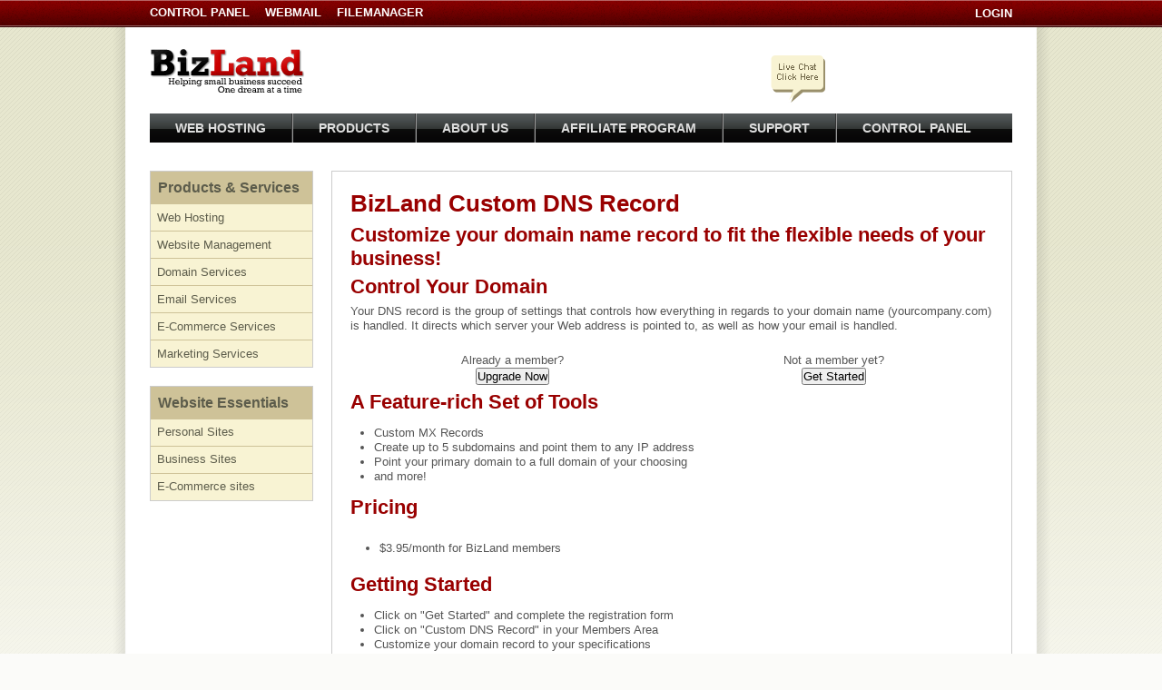

--- FILE ---
content_type: text/html
request_url: http://poweredbybizland.com/product/custom-dns.html
body_size: 10953
content:


<!DOCTYPE html>
<!--[if lt IE 7]>      <html class="no-js lt-ie9 lt-ie8 lt-ie7"> <![endif]-->
<!--[if IE 7]>         <html class="no-js lt-ie9 lt-ie8"> <![endif]-->
<!--[if IE 8]>         <html class="no-js lt-ie9"> <![endif]-->
<!--[if gt IE 8]><!--> <html class="no-js"> <!--<![endif]-->


<head>
  <title>BizLand Custom DNS Record</title>
  <link rel="shortcut icon" href="http://images.bizland.com/icons/favicon_bl.ico" />
  <link rel="apple-touch-icon" href="http://images.bizland.com/icons/apple-touch-icons/apple-touch-icon-bizland.png" />

  





  <meta charset="utf-8">
  <meta http-equiv="X-UA-Compatible" content="IE=edge">
  <meta name="description" content="Small business web hosting offering additional business services such as: domain name registrations, email accounts, web services, online community resources and various small business solutions.">
  <meta name="rating" content="General">
  <meta name="robots" content="noodp, noydir">
  <meta name="keywords" content="web hosting, domain names, web site, search engine optimization, hosting, servers">
  <meta name="revisit-after" content="5 days">
  <meta name="viewport" content="initial-scale=1.0,width=device-width">


  <link rel="shortcut icon" href="http://images.bizland.com/icons/favicon_ico" />



  
<script>dataLayer = [{"pageType":"","userID":"","step":"","flow":"","pageClass":"","userType":"anonymous"}];</script>





        <link rel="stylesheet" type="text/css" href="/xslt/elements/generic_csscomponent.css" />





<!-- Google Tag Manager -->
<script>(function(w,d,s,l,i){w[l]=w[l]||[];w[l].push(
{'gtm.start': new Date().getTime(),event:'gtm.js'}
);var f=d.getElementsByTagName(s)[0],
j=d.createElement(s),dl=l!='dataLayer'?'&#38;l='+l:'';j.async=true;j.src=
'/generalAppC/javascripts/externalFiles/googletagmanager-gtm.js';
j.crossOrigin = 'anonymous';
j.integrity = 'sha384-RFp9Nx6JigC+zD0Zj1mP+lyz/3gCc4sy3ySqNoLnokXltoXOiCAmAEi67Ao4Kp5B';
f.parentNode.insertBefore(j,f);
})(window,document,'script','dataLayer','GTM-PPRPX8');</script>
<!-- End Google Tag Manager -->



  <script src="/generalAppC/javascripts/jquery/jquery-3.6.3.min.js" integrity="sha384-Ft/vb48LwsAEtgltj7o+6vtS2esTU9PCpDqcXs4OCVQFZu5BqprHtUCZ4kjK+bpE" crossorigin="anonymous"></script>
  <script src="/generalAppC/BL_AJAX.js" integrity="sha384-7gYyYoIa1k1gi/pKs3QhdZJBxf1FmbLoAbOp/0kLK2omoCVt6sgiKv91CFiiXaLk" crossorigin="anonymous"></script>
  <script src="/generalAppC/javascripts/ie_alpha_fix.js" integrity="sha384-kOz79Xs2ejgqoiqKuI8yYgrrxAoANrJQ1DfwNFhBV8VdlYv9jpSTGj88+dcUpbEI" crossorigin="anonymous"></script>
  <script src="/generalAppC/javascripts/myopen.js" integrity="sha384-+iq1z/6tuEHC66nNo+oHRLmcBseC9uXSanWGKS/lYdvZi8EcUcQd+eJGHIn2LDob" crossorigin="anonymous"></script>


 
  


  <script>var _gaq = _gaq || [];</script>


<!-- Vendor: Genesys Chat| -->
<link href="https://fonts.googleapis.com/css2?family=Open+Sans:ital,wght@0,400;0,600;0,700;1,400&display=swap" rel="stylesheet">
<style>
	/* default */
	#genesys-mxg-frame {
		display: none;
	}
	#nf-chat-button {
		box-sizing: border-box;
		position: fixed;
		right: -300px;
		bottom: 24px;
		width: 56px;
		height: 54.75px;
		background: #007A33;
		border: 2px solid #007A33;
		box-shadow: 2.11213px 4.22427px 6.3364px rgba(0, 0, 0, 0.23);
		border-radius: 63.364px 63.364px 0px 63.364px;
		z-index: 100000001;
		cursor: pointer;
	}
	#nf-chat-button * {
		pointer-events: none;
	}
	#nf-chat-button.hide {
		opacity: 0;
	}
	#nf-chat-button.show {
		opacity: 1;
		transition: opacity 400ms;
		right: 28px;
	}
	#nf-chat-button:hover {
		background: #FFFFFF;
		border: 2.11213px solid #007A33;
	}
	#nf-chat-button svg {		
		position: absolute;
		left: 30%;
		top: 12%;
		color: #FFFFFF;
	}
	#nf-chat-button .text {
		position: absolute;
		left: 0;
		top: 65%;
		width: 100%;
		font-family: 'Open Sans';
		font-style: normal;
		font-weight: 700;
		font-size: 10px;
		line-height: 10px;
		text-align: center;
		letter-spacing: 0.75px;
		text-transform: uppercase;
		color: #FFFFFF;
		white-space: nowrap;
	}
    #nf-chat-button.show.chat-pop {
        display: none !important;
    }
	#nf-close-chat {
		box-sizing: border-box;
		position: fixed;
		bottom: 0;
		left: 50%;
		transform: translate(-50%, 0);
		padding: 19px 12px;
		font-size: 12px;
		line-height: 12px;
		color: rgba(0, 0, 0, 0.54);
		z-index: 100000001;
		margin: 0 auto;
		cursor: pointer;
	}
	#nf-close-chat.hide,
	#nf-close-chat.show	{
		display: none;
	}
	#nf-chat-button:hover svg,
	#nf-chat-button:hover .text	{
		color: #007A33;
	}
	/* web overrides */
	#nf-chat-button.web {
		background: #0D47FB;
		border: 2px solid #0D47FB;
		box-shadow: 0px 4.22427px 4.22427px rgba(0, 0, 0, 0.25), 4.22427px 4.22427px 0px #000000;
	}
	#nf-chat-button.web:hover {
		background: #FEC101;
		border: 2px solid #FEC101;
	}
	#nf-chat-button.web:hover svg,
	#nf-chat-button.web:hover .text	{
		color: #000000;
	}
	/* register overrides */
	#nf-chat-button.register {
		background: #632E8F;
		border: 2px solid #632E8F;
	}
	#nf-chat-button.register:hover {
		background: #FFFFFF;
		border: 2px solid #632E8F;
	}
	#nf-chat-button.register:hover svg,
	#nf-chat-button.register:hover .text	{
		color: #632E8F;
	}
	/* bh overrides */
	#nf-chat-button.bluehost {
		background: #196BDE;
		border: 2px solid #196BDE;
	}
	#nf-chat-button.bluehost:hover {
		background: #0A476D;
		border: 2px solid #0A476D;
	}
	#nf-chat-button.bluehost:hover svg,
	#nf-chat-button.bluehost:hover .text	{
		color: #FFFFFF;
	}
	/* hostgator overrides */
	#nf-chat-button.hostgator {
		background: #2E93EE;
		border: 2px solid #2E93EE;
	}
	#nf-chat-button.hostgator:hover {
		background: #FFFFFF;
		border: 2px solid #2E93EE;
	}
	#nf-chat-button.hostgator:hover svg,
	#nf-chat-button.hostgator:hover .text	{
		color: #2E93EE;
	}
	/* domain overrides */
	#nf-chat-button.domain {
		background: #e24747;
		border: 2px solid #e24747;
	}
	#nf-chat-button.domain:hover {
		background: #FFFFFF;
		border: 2px solid #e24747;
	}
	#nf-chat-button.domain:hover svg,
	#nf-chat-button.domain:hover .text	{
		color: #e24747;
	}
	/* ipage overrides */
	#nf-chat-button.ipage {
		background: #e24747;
		border: 2px solid #e24747;
	}
	#nf-chat-button.ipage:hover {
		background: #FFFFFF;
		border: 2px solid #e24747;
	}
	#nf-chat-button.ipage:hover svg,
	#nf-chat-button.ipage:hover .text	{
		color: #e24747;
	}
	/* mobile fixes */
	/* this needs to match what Genesys is doing */
	@media screen and (max-device-width: 600px),
	screen and (max-device-width: 768px) and (orientation: landscape),
	screen and (max-device-width: 823px) and (orientation: landscape),
	screen and (max-device-width: 1440px) and (orientation: landscape),
	screen and (min-device-width: 1200px) and (max-device-width: 1920px) and (-webkit-min-device-pixel-ratio: 6) and (min-resolution: 192dpi),
	not all,
	not all {
		#nf-chat-button.chat-pop {
			display: none;
		}
		#nf-close-chat.show {
			display: block;
		}
	}
	/* print hide */
	@media print {
		#nf-chat-button,
		#genesys-mxg-frame {
			display: none !important;
		}
	}
</style>
<div id="nf-chat-button" class="hide">
	<span id="nf-chat-svg"></span>
	<div class="text">Chat</div>
</div>
<div id="nf-close-chat" class="hide">Close</div>
<script>
(function() {
	var chatElement = document.createElement("script"),
		chatButton = document.getElementById("nf-chat-button"),
		closeButton = document.getElementById("nf-close-chat"),
		chatIFrameContainer = null,
		chatIFrameButton = null,
		hostname = window.location.host,
		params = new URLSearchParams(document.location.search),
		isJarvis = true,
		isvDeck = false,
		brand = "",
		deployId = "",
		userId = "",
		trkId = "",
		isGenesysInit = false,
		launchAtStart = (params.get("gochat") == "true") ? true : false,
		isProServ = (params.get("pschat") == "true") ? true : false,
		forceBrand = params.get("chatforcebrand"),
		forceDeployId = params.get("chatforceid");
	
	if (forceBrand !== null) {
		hostname = forceBrand;
	}

	function messengerToggle(force) {
		if (typeof force == "undefined") {
			force = false;
		}
		if (chatIFrameContainer !== null) {
			var shouldShow = (
				(
					!(chatIFrameContainer.classList.contains("genesys-mxg-conversation")) &&
					!(chatIFrameContainer.classList.contains("genesys-mxg-homescreen"))
				) || force
			),
				thisCommand = (shouldShow) ? "Messenger.open" : "Messenger.close";
			
			Genesys("command", thisCommand);
		}
	}

	function messengerInit(myJwt) {	
		// insert the chat script and prepare to fire
		chatElement.setAttribute("id", "genesys-chat")
		chatElement.setAttribute("data-brand", brand);
		chatElement.setAttribute("data-deployment-id", deployId);
		chatElement.setAttribute("data-jwt", myJwt);
		chatElement.setAttribute("data-element-label", "genesys_chat");
		chatElement.setAttribute("data-element-type", "button");
		chatElement.setAttribute("data-element-location", "popup");
		chatElement.setAttribute("src", "/generalAppC/javascripts/externalFiles/genesys-main.js");
        chatElement.setAttribute("crossorigin", "anonymous");
        chatElement.setAttribute("integrity", "sha384-uJiXgzirt97bK2ixnUHEhc7ng19gJR9doNVkWl6z8hRMLc7flIo2VgOVcsO8OuBN");
		chatElement.async = false;
		chatElement.addEventListener("load", function () {
			if (typeof _satellite !== "undefined") {
				var platform = _satellite.getVar("Platform Name");
				if (platform === "" && brand == "bluehost") {
					platform = "bluehost";
				}
				if (_satellite.getVar("Login ID") !== "") {
					userId = platform + "_" + _satellite.getVar("Login ID");
				} else if (_satellite.getVar('Cookie - gtm_bh_user_id') !== "") {
					userId = platform + '_' + _satellite.getVar('Cookie - gtm_bh_user_id');
				}
				trkId = _satellite.getVar("Campaign");
			}
			GenesysWebMessenger.setParticipantData({
				trkID: trkId,
				referrer: window.document.referrer,
				loginID: userId,
				brand: brand
			});
			
			if (document.readyState !== "complete") {
				window.addEventListener("load", messengerInitOnLoad);
			} else {
				messengerInitOnLoad();
			}
		});
		document.body.appendChild(chatElement);
	}

	function messengerInitOnLoad (e) {	
		var count = 0;
		if (launchAtStart) {
			window.scrollTo({
				"top": params.get("sychat"),
				"behavior": "instant"
			});
		}
		function genAttachLoop () {
			count += 1;
			if (count > 10 || isGenesysInit) {
				clearInterval(genAttach);
				return;
			}
			
			if (typeof Genesys === "function") {
				Genesys("subscribe", "Messenger.ready", function(){
					chatIFrameButton = document.getElementById("genesys-mxg-frame");
					chatIFrameContainer = document.getElementById("genesys-mxg-container-frame");
					setTimeout(function () {
						chatIFrameButton.style.display = "block";
						if (launchAtStart) {
							messengerToggle(true);
						}
					}, 800);
					chatButton.classList.replace("hide", "show");
				});
				Genesys("subscribe", "Messenger.opened", function(){
					chatButton.classList.add("chat-pop");
					closeButton.classList.replace("hide", "show");
				});
				Genesys("subscribe", "Messenger.closed", function(){
					chatButton.classList.remove("chat-pop");
					closeButton.classList.replace("show", "hide");
				});
				isGenesysInit = true;
			}
		}
		var genAttach = setInterval(genAttachLoop, 1000);
		genAttachLoop();
			
	}
	
	var svgCode = atob( "[base64]");
	document.getElementById('nf-chat-svg').innerHTML = svgCode;
	
	if (hostname.includes(".web.com")) {
		brand = "web";
		deployId = "f064265c-425f-43a6-9557-81a539bbdc92";		
	} else if (hostname.includes(".register.com")) {
		brand = "register";
		deployId = "5c3002a5-992a-430a-a432-d3a4e04f0cb2";
	} else if (hostname.includes(".networksolutions.com")) {
		brand = "networksolutions";
		deployId = "b064f39f-e743-4fa9-94ef-72526fa6e2bf";
	} else if (hostname.includes(".bluehost.com")) {
		brand = "bluehost";
		deployId = "96593413-3f34-4f77-bb82-108f8e7c8f75";
		isJarvis = (hostname == "www.bluehost.com");
	} else if (hostname.includes(".hostgator.com")) {
		brand = "hostgator";
		deployId = "6ecbfce5-e11d-46a2-a4d4-22e3ebcbf523";
	} else if (hostname.includes(".domain.com")) {
		brand = "domain";
		deployId = "b6a4ad50-342e-4cf9-8ab6-5debe8158851";
		isJarvis = false;
	} else {
		// fallback (ipage)
		brand = "ipage";
		deployId = "c6bb40ca-e15a-452e-b567-68271b8cd215";
		isJarvis = false;
	}
	
	if (isProServ) {
		launchAtStart = true;
		deployId = "932e57cf-aa92-4bf5-893e-543851790dba";
	}
	
	if (params.get("chatTest") == "true") {
		if (hostname.includes(".bluehost.com")) {
			deployId = "f0e535c1-27db-4d1c-8be0-7d893bcfdcd9"
		} else {
			deployId = "9888c1bf-3007-4f0a-8aed-f5a638d1436e"
		}
	}
	
	hgOldChat = document.querySelector('button.sales-chat');
	if (hgOldChat !== null) {
		hgOldChat.style.display = 'none'
	}
	
	if (forceDeployId !== null) {
		deployId = forceDeployId;
	}
	
	chatButton.classList.add(brand);
	
	// handle the button toggles
	document.getElementsByTagName("body")[0].addEventListener("click", function (e) {
		if (e.target.matches(
			"#nf-chat-button,#nf-close-chat,.goto-chat,.goto-chat *,.genesysChat,.genesysChat *,#help-submenu .help-button button,button[data-element-label='live-chat'],[href='#chat'],[href*='helpchat.hostgator.com'],[href*='#chat-prosvc'],[href*='openChat()']"
		)) {
			e.preventDefault();
			e.stopPropagation(); // 
			
			if (e.target.matches(".header__mobileChat")) {
				document.querySelector("body").classList.toggle("moveBody--js");
                document.querySelector("body").classList.add("showMobileWrapper--js");
			}
			
			if (e.target.matches(".goto-chat,.goto-chat *")) {
				params.set("gochat", "true");
				params.set("sychat", window.scrollY);
				document.location.search = params.toString();
				return false;
			}
			
			if (e.target.matches("[href*='#chat-prosvc']") && !isProServ) {
				params.set("gochat", "true");
				params.set("pschat", "true");
				params.set("sychat", window.scrollY);
				document.location.search = params.toString();
				return false;
			}
			
			if (isGenesysInit) {
				messengerToggle();
			} else {
				launchAtStart = true;
			}
			
			return false;
		}
		
		return true;
	}, true);
	
	// detect state (URL) changes
	var proServValidUrl = "professional-services";
	if (isProServ && document.location.href.includes(proServValidUrl)) {
		myUrl = document.location.href;
		setInterval(function () {
			if (document.location.href != myUrl) {
				myUrl = document.location.href;
			}
			if (!document.location.href.includes(proServValidUrl)) {
				params.delete("gochat");
				params.delete("pschat");
				params.delete("sychat");
				document.location.search = params.toString();
			}
		}, 500);
	}

	if (isJarvis) {
		var jwtReqOpts = {
			method: 'post',
			body: JSON.stringify({
				"request": {
					 "requestInfo": {
						"apiAccessKey": "yneujmorzfuezfwrczobxjr5jdg",
						"clientId": "NSI",
						"method": "getJWTTokenV1",
						"service": "ProductAPI"
					}
				}
			}),
			headers: {
				'Accept': 'application/json',
				'Content-Type': 'application/json'
			}
		};
		
		fetch("/sfcore.do", jwtReqOpts)
			.then(function (response) {
				if (response.ok) {
					return response.json()
				}
				return false;
			})
			.then(function (parsedResult) {
				if (
					parsedResult &&
					typeof parsedResult.response.responseInfo.status !== "undefined" && 
					parsedResult.response.responseInfo.status == "Success"
				) {
					messengerInit(parsedResult.response.data.a_token);
					return true;
				} else {
					return reject();
				}
			})
			.catch (function (err) {
				messengerInit("");
			});
	} else {
		// no jarvis, no jwt
		messengerInit("");
	}
})();
</script>


<script src="/generalAppC/javascripts/mutation-observer.js" integrity="sha384-/JJJPHGWgrhl2phjTdPBd6k98bmyiyEobSn9ZZ5PWkVqWhrDTtEINMJo0559MLWd" crossorigin="anonymous"></script>
</head>



<body id="stylesheet1" class="" >

  <script type="text/javascript">
  var _user_id = ''; // Set to the user's ID, username, or email address, or '' if not yet known.
  var _session_id = 'CaNmJK5_6k43XHtj-y6MG'; // Set to a unique session ID for the visitor's current browsing session.

  var _sift = window._sift = window._sift || [];
  _sift.push(['_setAccount', "a11f14f85d"]);
  _sift.push(['_setUserId', _user_id]);
  _sift.push(['_setSessionId', _session_id]);
  _sift.push(['_trackPageview']);

 (function() {
   function ls() {
     var e = document.createElement('script');
     e.src = 'https://cdn.sift.com/s.js';
     e.integrity = 'sha384-4bvEv5IiS1aoOIvP6UZ6kh2G2R/kBTYLqtJ/btQ7lfF0ij9yKNAiLALXvNsuj2bv';
     e.crossOrigin = 'anonymous';
     document.body.appendChild(e);
   }
   if (window.attachEvent) {
     window.attachEvent('onload', ls);
   } else {
     window.addEventListener('load', ls, false);
   }
 })();
</script>




  <!-- Google Tag Manager (noscript) -->
<noscript><iframe src="https://www.googletagmanager.com/ns.html?id=GTM-PPRPX8"
height="0" width="0" style="display:none;visibility:hidden"></iframe></noscript>
<!-- End Google Tag Manager (noscript) -->


  

  <div id="doc2" class=" yui-t2 site_wrapper">


    <div id="control-panel-nav">
			<div id="cp">
				<ul class="control-links">
					<li>
						<a class="cpbar-control-panel icon" href="/controlpanel/">
						
							Control Panel
						</a>
					</li>
					<li>
						<a class="cpbar-webmail icon" href="/secure/login.html?showWebmailTab=1">WebMail</a>
					</li>
					<li>
						<a class="cpbar-file-manager icon" href="/controlpanel/FileManager/">FileManager</a>
					</li>
				</ul>
						<div class="login-status login-form">
							<a href="/secure/login.html">Login</a>
						</div>
			</div>
			<!-- end cp -->
		</div>
		<!-- end control-panel-nav -->

		<div id="hd">
		



					<div class="logo-group">
					<h1>
						<a href="https://www.bizland.com">
							BizLand
						</a>
					</h1>
					<div class="secondary-logo">
						<a href="https://www.bizland.com"></a>
					</div>
					</div>
					<h2>Powerful Web Hosting and Domain Names for Home and Business</h2>
					<p class="support-chat">
						<a href="#chat">Click here to chat with a live specialist.</a>
					</p>
					<p class="awards-tag">Award Winning Web Hosting</p>
					<ul id="nav">
						<li title="menu1" class="first"><a href="/bizland/hosting.bml">Web Hosting</a></li>
						<li title="menu2"><a href="/product/services.bml">Products</a></li>
						<li title="menu3"><a href="/bizland/about.bml">About Us</a></li>
						<li title="menu4"><a href="/referral/programs.bml">Affiliate Program</a></li>
						<li title="menu5"><a href="/support/index.bml">Support</a></li>
						<li title="menu6" class="last"><a  href="/controlpanel/index.bml">Control Panel</a></li>
					</ul>



		</div>
<div class="pull-right helplink" style="position: relative;top:-50px;right:30px;">
          <a href="https://www.bizland.com/help" style="color: #000 !important;text-decoration: none;font-size:15px;" target="_blank">Help</a>
</div>
		<!-- end hd -->




    


        <div id="bd">
          



          <div class="bd-main-content">

    <div id="navcomponent" class="yui-b navcomponent">

            
      




      
      <div class="navblock">
	<h3><a href="/product/marketplace.bml">Products &#38; Services</a></h3>
	<ul>
		<li><a href="/bizland/hosting.bml">Web Hosting</a></li>
		<li><a href="/product/services.bml?service=website">Website Management</a></li>
		<li><a href="/product/services.bml?service=domains">Domain Services</a></li>
		<li><a href="/product/services.bml?service=mail">Email Services</a></li>
		<li><a href="/product/services.bml?service=commerce">E-Commerce Services</a></li>
		<li><a href="/product/services.bml?service=marketing">Marketing Services</a></li>
	</ul>
</div>
<div class="navblock">
	<h3><a href="/product/services.bml">Website Essentials</a></h3>
	<ul>
		<li class= >
			<a href="/product/essentials/personal.html">Personal Sites</a>
		</li>
		<li class= >
			<a href="/product/essentials/business.html">Business Sites</a>
		</li>
		<li class= >
			<a href="/product/essentials/ecommerce.html">E-Commerce sites</a>
		</li>
	</ul>
</div>

      


      

      

    </div><!-- /#navcomponent.yui-b -->
    

        <div id="main" class="main">


        <h1>BizLand Custom DNS Record</h1>

    <div id="subhead">
    <h2>Customize your domain name record to fit the flexible needs of your business!
</div>

    
    






  <h2>Control Your Domain</h2>
  Your DNS record is the group of settings that controls how everything in regards to your domain name (yourcompany.com) is handled. It directs which server your Web address is pointed to, as well as how your email is handled.
  <br/><br/>

  <table cellpadding="2" class="norm xslt-table-3" cellspacing="1" border="0" width="500">
    <tr>
      <td align="center" class="normbold">
        Already a member?<br />
        <form action="/secureControl/purchase-manager.html?masters=272" method="post"><input type='hidden' name='__token_timestamp__' value='1762477867'><input type='hidden' name='__token_val__' value='961759316ffac34494a058f874fbbc14'>
          <input type="submit" value="Upgrade Now" class="formbutton" />
        </form>
      </td>
      <td align="center" class="normbold">
        Not a member yet?<br />
        <form action="/register/registration.bml?masters=272" method="post"><input type='hidden' name='__token_timestamp__' value='1762477867'><input type='hidden' name='__token_val__' value='961759316ffac34494a058f874fbbc14'>
          <input type="submit" value="Get Started" class="formbutton" />
        </form>
      </td>
    </tr>
  </table>

  <h2>A Feature-rich Set of Tools</h2>
  <ul>
    <li>Custom MX Records </li>
    <li>Create up to 5 subdomains and point them to any IP address</li> 
    <li>Point your primary domain to a full domain of your choosing </li>
    <li>and more!</li>
  </ul>

  <h2>Pricing</h2>

  <table cellpadding="2" class="norm xslt-table-3" cellspacing="1" border="0" width="100%">
    <tr>
      <td class="normbold">
        <ul>
          <li>$3.95/month for BizLand members</li>
        </ul>
      </td>
    </tr>
  </table>

  <h2>Getting Started</h2>
  <ul>
    <li> Click on "Get Started" and complete the registration form </li>
    <li> Click on "Custom DNS Record" in your Members Area</li>
    <li> Customize your domain record to your specifications</li>
    <li> Allow 24-48 for your changes to visible on the Web</li>
  </ul>

  <table cellpadding="2" class="norm xslt-table-3" cellspacing="1" border="0" width="500">
    <tr>
      <td align="center" class="normbold">
        Already a member?<br />
        <form action="/secureControl/purchase-manager.html?masters=272" method="post" ><input type='hidden' name='__token_timestamp__' value='1762477867'><input type='hidden' name='__token_val__' value='961759316ffac34494a058f874fbbc14'>
          <input type="submit" value="Upgrade Now" class="formbutton" />
        </form>
      </td>
      <td align="center" class="normbold">
        Not a member yet?<br />
        <form action="/register/registration.bml?masters=272" method="post" ><input type='hidden' name='__token_timestamp__' value='1762477867'><input type='hidden' name='__token_val__' value='961759316ffac34494a058f874fbbc14'>
          <input type="submit" value="Get Started" class="formbutton" />
        </form>
      </td>
    </tr>
  </table>



      </div>
            
          </div>
        </div>   
     <div id="ft" class="ft">
      <div class="wrapper">
        <div class="yui-gb footer-nav">
	<div class="yui-g first">
		<div class="yui-u first">
			<h3>
				<a href="/bizland/index.bml">Hosting Solutions</a>
			</h3>
			<ul>
				<li><a href="/bizland/hosting.bml">Web Hosting</a></li>
			</ul>
			<h3><a href="/domains/new-domain-extensions.bml">Domain Registration</a></h3>
		</div>
		<div class="yui-u products">
			<h3><a href="/product/services.bml">Products &amp; Services</a></h3>
			<ul>
				<li><a href="/product/services.bml?service=website">Website Management</a></li>
				<li><a href="/product/services.bml?service=domains">Domain Services</a></li>
				<li><a href="/product/services.bml?service=mail">Email Services</a></li>
				<li><a href="/product/services.bml?service=commerce">E-Commerce Services</a></li>
				<li><a href="/product/services.bml?service=marketing">Marketing Services</a></li>
			</ul>
		</div>
	</div>
	<div class="yui-g">
		<div class="yui-u first about-us">
			<h3><a href="/bizland/about.bml">About Us</a></h3>
			<ul>
				<li><a href="/bizland/about.bml">Who We Are</a></li>
				<li><a href="/support/contact.bml">Contact Us</a></li>
				<li><a href="/referral/programs.bml">Partnership Programs</a></li>
				<li><a href="#" data-element-location="footer" data-element-type="button" data-element-label="cookie_settings" class="ot-sdk-show-settings" rel="nofollow" data-tracked-action="Cookie Settings" data-om-config="footer,tk_ca_privacy">Cookie Settings</a></li>
			</ul>
		</div>
		<div class="yui-u">
			<h3><a href="/controlpanel/index.bml">Customer Tools</a></h3>
			<ul>
				<li><a href="/controlpanel/index.bml">Control Panel</a></li>
				<li><a href="/secure/login.html?showWebmailTab=1">WebMail Login</a></li>
			</ul>
		</div>
	</div>
</div>
<div class="yui-gd copyright" style="display: flex; justify-content: center;">
        <div class="yui-u" style="width: max-content;">
                <ul>
                        <li><a href="/legal/">Terms of Service</a></li>
                        <li><a href="https://legal.newfold.com/TermsOfUse.pdf" target="_blank">Terms of Use</a></li>
                        <li><a href="https://newfold.com/privacy-center" target="_blank">Privacy</a></li>
                        <li><a href="/support/sitemap.bml">Sitemap</a></li>
                        <li><a href="/bizland/hosting.bml">Website Hosting</a></li>
                        <li><a href="https://www.newfold.com/privacy-center/addendum-for-california-users" class="footer" target="_blank"><b>Do Not Sell My Personal Information</b></a></li>
                </ul>
        </div>
</div>
<div class="yui-gd copyright" style="display: flex; justify-content: center;">
        <div class="yui-u first">
                <p>&#169; <script type="text/javascript">document.write(new Date().getFullYear())</script>&#160;BizLand. All rights reserved.</p>
        </div>
</div>


      </div>
     </div>
 </div><!-- #doc2 [.yui-t2|landing-page ipw-1 no-nav|ipw-1 no-nav] -->
  






  






    
  


<script language="javascript" type="text/javascript">
$( document ).ready(function() {
  $('.loading').hide();
});
</script>

</body>
</html>







--- FILE ---
content_type: text/css
request_url: http://poweredbybizland.com/xslt/elements/generic_csscomponent.css
body_size: 17065
content:
/*
Copyright (c) 2009, Yahoo! Inc. All rights reserved.
Code licensed under the BSD License:
http://developer.yahoo.net/yui/license.txt
version: 2.7.0
*/
html{color:#000;background:#FFF;}body,div,dl,dt,dd,ul,ol,li,h1,h2,h3,h4,h5,h6,pre,code,form,fieldset,legend,input,button,textarea,p,blockquote,th,td{margin:0;padding:0;}table{border-collapse:collapse;border-spacing:0;}fieldset,img{border:0;}address,caption,cite,code,dfn,em,strong,th,var,optgroup{font-style:inherit;font-weight:inherit;}del,ins{text-decoration:none;}li{list-style:none;}caption,th{text-align:left;}h1,h2,h3,h4,h5,h6{font-size:100%;font-weight:normal;}q:before,q:after{content:'';}abbr,acronym{border:0;font-variant:normal;}sup{vertical-align:baseline;}sub{vertical-align:baseline;}legend{color:#000;}input,button,textarea,select,optgroup,option{font-family:inherit;font-size:inherit;font-style:inherit;font-weight:inherit;}input,button,textarea,select{*font-size:100%;}body{font:13px/1.231 arial,helvetica,clean,sans-serif;*font-size:small;*font:x-small;}select,input,button,textarea,button{font:99% arial,helvetica,clean,sans-serif;}table{font-size:inherit;font:100%;}pre,code,kbd,samp,tt{font-family:monospace;*font-size:108%;line-height:100%;}body{text-align:center;}#doc,#doc2,#doc3,#doc4,.yui-t1,.yui-t2,.yui-t3,.yui-t4,.yui-t5,.yui-t6,.yui-t7{margin:auto;text-align:left;width:57.69em;*width:56.25em;}#doc2{width:73.076em;*width:71.25em;}#doc3{margin:auto 10px;width:auto;}#doc4{width:74.923em;*width:73.05em;}.yui-b{position:relative;}.yui-b{_position:static;}#yui-main .yui-b{position:static;}#yui-main,.yui-g .yui-u .yui-g{width:100%;}.yui-t1 #yui-main,.yui-t2 #yui-main,.yui-t3 #yui-main{float:right;margin-left:-25em;}.yui-t4 #yui-main,.yui-t5 #yui-main,.yui-t6 #yui-main{float:left;margin-right:-25em;}.yui-t1 .yui-b{float:left;width:12.30769em;*width:12.00em;}.yui-t1 #yui-main .yui-b{margin-left:13.30769em;*margin-left:13.05em;}.yui-t2 .yui-b{float:left;width:13.8461em;*width:13.50em;}.yui-t2 #yui-main .yui-b{margin-left:14.8461em;*margin-left:14.55em;}.yui-t3 .yui-b{float:left;width:23.0769em;*width:22.50em;}.yui-t3 #yui-main .yui-b{margin-left:24.0769em;*margin-left:23.62em;}.yui-t4 .yui-b{float:right;width:13.8456em;*width:13.50em;}.yui-t4 #yui-main .yui-b{margin-right:14.8456em;*margin-right:14.55em;}.yui-t5 .yui-b{float:right;width:18.4615em;*width:18.00em;}.yui-t5 #yui-main .yui-b{margin-right:19.4615em;*margin-right:19.125em;}.yui-t6 .yui-b{float:right;width:23.0769em;*width:22.50em;}.yui-t6 #yui-main .yui-b{margin-right:24.0769em;*margin-right:23.62em;}.yui-t7 #yui-main .yui-b{display:block;margin:0 0 1em 0;}#yui-main .yui-b{float:none;width:auto;}.yui-gb .yui-u,.yui-g .yui-gb .yui-u,.yui-gb .yui-g,.yui-gb .yui-gb,.yui-gb .yui-gc,.yui-gb .yui-gd,.yui-gb .yui-ge,.yui-gb .yui-gf,.yui-gc .yui-u,.yui-gc .yui-g,.yui-gd .yui-u{float:left;}.yui-g .yui-u,.yui-g .yui-g,.yui-g .yui-gb,.yui-g .yui-gc,.yui-g .yui-gd,.yui-g .yui-ge,.yui-g .yui-gf,.yui-gc .yui-u,.yui-gd .yui-g,.yui-g .yui-gc .yui-u,.yui-ge .yui-u,.yui-ge .yui-g,.yui-gf .yui-g,.yui-gf .yui-u{float:right;}.yui-g div.first,.yui-gb div.first,.yui-gc div.first,.yui-gd div.first,.yui-ge div.first,.yui-gf div.first,.yui-g .yui-gc div.first,.yui-g .yui-ge div.first,.yui-gc div.first div.first{float:left;}.yui-g .yui-u,.yui-g .yui-g,.yui-g .yui-gb,.yui-g .yui-gc,.yui-g .yui-gd,.yui-g .yui-ge,.yui-g .yui-gf{width:49.1%;}.yui-gb .yui-u,.yui-g .yui-gb .yui-u,.yui-gb .yui-g,.yui-gb .yui-gb,.yui-gb .yui-gc,.yui-gb .yui-gd,.yui-gb .yui-ge,.yui-gb .yui-gf,.yui-gc .yui-u,.yui-gc .yui-g,.yui-gd .yui-u{width:32%;margin-left:1.99%;}.yui-gb .yui-u{*margin-left:1.9%;*width:31.9%;}.yui-gc div.first,.yui-gd .yui-u{width:66%;}.yui-gd div.first{width:32%;}.yui-ge div.first,.yui-gf .yui-u{width:74.2%;}.yui-ge .yui-u,.yui-gf div.first{width:24%;}.yui-g .yui-gb div.first,.yui-gb div.first,.yui-gc div.first,.yui-gd div.first{margin-left:0;}.yui-g .yui-g .yui-u,.yui-gb .yui-g .yui-u,.yui-gc .yui-g .yui-u,.yui-gd .yui-g .yui-u,.yui-ge .yui-g .yui-u,.yui-gf .yui-g .yui-u{width:49%;*width:48.1%;*margin-left:0;}.yui-g .yui-g .yui-u{width:48.1%;}.yui-g .yui-gb div.first,.yui-gb .yui-gb div.first{*margin-right:0;*width:32%;_width:31.7%;}.yui-g .yui-gc div.first,.yui-gd .yui-g{width:66%;}.yui-gb .yui-g div.first{*margin-right:4%;_margin-right:1.3%;}.yui-gb .yui-gc div.first,.yui-gb .yui-gd div.first{*margin-right:0;}.yui-gb .yui-gb .yui-u,.yui-gb .yui-gc .yui-u{*margin-left:1.8%;_margin-left:4%;}.yui-g .yui-gb .yui-u{_margin-left:1.0%;}.yui-gb .yui-gd .yui-u{*width:66%;_width:61.2%;}.yui-gb .yui-gd div.first{*width:31%;_width:29.5%;}.yui-g .yui-gc .yui-u,.yui-gb .yui-gc .yui-u{width:32%;_float:right;margin-right:0;_margin-left:0;}.yui-gb .yui-gc div.first{width:66%;*float:left;*margin-left:0;}.yui-gb .yui-ge .yui-u,.yui-gb .yui-gf .yui-u{margin:0;}.yui-gb .yui-gb .yui-u{_margin-left:.7%;}.yui-gb .yui-g div.first,.yui-gb .yui-gb div.first{*margin-left:0;}.yui-gc .yui-g .yui-u,.yui-gd .yui-g .yui-u{*width:48.1%;*margin-left:0;}.yui-gb .yui-gd div.first{width:32%;}.yui-g .yui-gd div.first{_width:29.9%;}.yui-ge .yui-g{width:24%;}.yui-gf .yui-g{width:74.2%;}.yui-gb .yui-ge div.yui-u,.yui-gb .yui-gf div.yui-u{float:right;}.yui-gb .yui-ge div.first,.yui-gb .yui-gf div.first{float:left;}.yui-gb .yui-ge .yui-u,.yui-gb .yui-gf div.first{*width:24%;_width:20%;}.yui-gb .yui-ge div.first,.yui-gb .yui-gf .yui-u{*width:73.5%;_width:65.5%;}.yui-ge div.first .yui-gd .yui-u{width:65%;}.yui-ge div.first .yui-gd div.first{width:32%;}#hd:after,#bd:after,#ft:after,.yui-g:after,.yui-gb:after,.yui-gc:after,.yui-gd:after,.yui-ge:after,.yui-gf:after{content:".";display:block;height:0;clear:both;visibility:hidden;}#hd,#bd,#ft,.yui-g,.yui-gb,.yui-gc,.yui-gd,.yui-ge,.yui-gf{zoom:1;}
/* yui-base adapted to .main */
.main .articleahead,.main .pageheader,.main h1,.main h2,.main h3 { margin:0 0 1em 0; }
.main .articleahead,.pageheader,.main h1,.main h2,.main h3,.main h4,.main h5,.main h6,.main strong { font-weight:bold; }
.main abbr,.main acronym { border-bottom:1px dotted #000;cursor:help; }
.main em { font-style:italic; }.main blockquote,.main ul,.main ol,.main dl { margin:1em; }
.main ol,.main ul,.main dl { margin-left:2em; }
.main ol li { list-style:decimal outside; }
.main ul li { list-style:disc outside; }
.main dl dd { margin-left:1em; }
.main th,.main td { /*border:1px solid #fff;*/padding:.5em; }
.main th { font-weight:bold;text-align:left; }
.main caption { margin-bottom:.5em;text-align:center; }
.main p,.main fieldset,/*.main table,*/.main pre { margin-bottom:1em; }
sup { vertical-align: super; }
/*.main input[type=text],.main input[type=password],.main textarea { width:12.25em;*width:11.9em; }*/
/* end yui-base */

/* default link colors */
a { color:#34597e; }
/*a:visited { color:#01305e; }*/
a:active { color:#8097ae; }
a:hover { color:#8097ae; }
/* begin shared */

/* positioning */
.rp { position:relative; }
.ap { position:absolute; }

/* basic formatting */
.centered-text { text-align: center; }
.right-text { text-align: right; }
.clear-both { clear: both; }
.pad-bottom { margin-bottom: 1em; }
.float-left { float: left; }
.float-right { float: right; }
.img-left { float: left; margin: 0 1em 1em 0; }
.img-right { float: right; margin: 0 0 1em 0.5em; }

/* custom list types */
.list-checkmark, #main .list-checkmark li { list-style: none url(http://images.bizland.com/icons/16/tick.png);}
.list-none, #main .list-none li, #main li.list-none { list-style-image: none; list-style-type: none; }
.indent-none, #main .indent-none li, #main li.indent-none {margin-left: 0; padding-left: 0; text-indent: -1.5em;}

#smallprice, #largeprice, #designgrey, #designsale { color:#919191; text-align: center; font-size: 12px; height: 20px; }
#largeprice { font-size:30px;height:25px; }
#designgrey { font-size:12px;height:10px; }
#designsale { font-size:30px;height:40px; }

#limitedtime { font-size:9px;font-weight:bold;position:absolute;top:95px;left:5px;width:400px; }

.whitesm, .whitesm a { font-size:10px;color:#fff; }

.smallfonts { font-size:10px;line-height:12px;font-family:verdana; }

img { border:none; }
.vcenter {vertical-align: middle;}

.redspecial { color:#f00; }
.asterisk { color: #903; }
.disclaimer a:link {text-decoration: underline;}
/* lower right shadows */
.shadow { float:left;background:url(http://images.bizland.com/bits/shadowAlpha.png) no-repeat bottom right !important;margin:10px 0 0 10px !important;margin:10px 0 0 5px; }
.shadow img { display:block;position:relative;margin:-6px 6px 6px -6px;padding:0px; }
.shadow > div { display:block;position:relative;background-color:#fff;margin:-6px 6px 6px -6px; }

/* Oneplan Styles */
.displayGradient {background-image:url("http://images.bizland.com/bits/kb-item-head-full.png");background-repeat:repeat-x;color:#000000;font-size:12px;padding:5px;}

/* Three-Column Unordered List */
.three-col { list-style-type: none; padding: 0px; overflow: auto; clear: both; margin: 0 !important; width: 100%; }
.three-col li { width: 30%; float: left; margin: 0 2.8em 0 0; overflow: auto; display: inline; }
	.three-col li.wide, .withnav .three-col li.wide { width: 60%; margin-right: 5.6em; }
	.three-col li.last, .withnav .three-col li.last { margin-right: 0; border-right: 0px #fff solid; }
	/* Properties with Nav*/
	.withnav .three-col li { margin-right: 2em; }
	.withnav .three-col li.wide { margin-right: 4em; }

/* fix reseller button formatting */
.resellerSignup { text-align:center; }
.resellerSignup form { margin-bottom:10px; }
.resellerSignup p { margin-bottom:3px; }

/* Set disclaimer font-size to 16px; */
.fixed-bottom-disclaimer {
  font-size: 16px;
}

/* IE 9 and 10 No Support Message */
.browser-alert.hidden{display: none;}
html[data-useragent*='MSIE'] body {}
html[data-useragent*='MSIE'] .browser-alert { position: fixed; top: 0; left: 0; right: 0; z-index: 999999; background-color: #fcf8e3; }
html[data-useragent*='MSIE'] .browser-alert p { margin-bottom: 5px; }
html[data-useragent*='MSIE'] .browser-alert .alert .close { top: -4px; right: 0; position: absolute; background: transparent; border: 0; padding: .5em; font-size: 18px; color: #333333; cursor: pointer;}
html[data-useragent*='MSIE'] .browser-alert .alert { margin: 0 auto; border: none; padding-bottom: 2px; text-align: center; width: 73.076em; width: 71.250em; min-width: 950px; position: relative;padding: 5px 0; }


/* button 
---------------------------------------------- */
.btn {
  display: inline-block;
  zoom: 1; /* zoom and *display = ie7 hack for display:inline-block */
  *display: inline;
  vertical-align: baseline;
  margin: 0 2px;
  outline: none;
  cursor: pointer; 
  text-align: center;
  text-decoration: none;

  padding: .5em 2em .55em;
  text-shadow: 0 1px 1px rgba(0,0,0,.3);
  -webkit-border-radius: .2em; 
  -moz-border-radius: .2em;
  border-radius: .2em;
  -webkit-box-shadow: 0 1px 2px rgba(0,0,0,.2);
  -moz-box-shadow: 0 1px 2px rgba(0,0,0,.2);
  box-shadow: 0 1px 2px rgba(0,0,0,.2);
}
.btn:hover {
  text-decoration: none;
}
.btn:active {
  position: relative;
  top: 1px;
}


/* Sizes 
---------------------------------------------- */

 
.btn-large {
  font-size: 20px;
    font-weight: bold;
   
}

.btn-medium {
  font-size: 1.25em;
  padding: .25em 1.5em .28em;
}
.btn-small {
  font-size: 90%;
  padding: .2em 1em .275em;
}

/* color styles 
---------------------------------------------- */

  
  
/* standard gray */


a.btn:link {color: #555;}
a.btn:visited {color: #555;}

.btn {
  text-shadow: none;
  color: #555;
  border: solid 1px #b4b4b4;
  background: #f6f6f6;
  background: -webkit-gradient(linear, left top, left bottom, from(#f6f6f6), to(#c2c2c2));
  background: -moz-linear-gradient(top,  #f6f6f6,  #c2c2c2);
  filter:  progid:DXImageTransform.Microsoft.gradient(startColorstr='#f6f6f6', endColorstr='#c2c2c2');
}
.btn:hover {
  background: #616161;
  background: -webkit-gradient(linear, left top, left bottom, from(#cfcfcf), to(#a1a1a1));
  background: -moz-linear-gradient(top,  #cfcfcf,  #a1a1a1);
  filter:  progid:DXImageTransform.Microsoft.gradient(startColorstr='#cfcfcf', endColorstr='#a1a1a1');
}
.btn:active {
  color: #afafaf;
  background: -webkit-gradient(linear, left top, left bottom, from(#575757), to(#888));
  background: -moz-linear-gradient(top,  #575757,  #888);
  filter:  progid:DXImageTransform.Microsoft.gradient(startColorstr='#575757', endColorstr='#888888');
} 
  


/* standard gray */


a.btn-standard:link {color: #333;}
a.btn-standard:visited {color: #555;}

.btn-standard {
  -moz-border-bottom-colors: none;
    -moz-border-left-colors: none;
    -moz-border-right-colors: none;
    -moz-border-top-colors: none; 
  border: solid 1px #b3b3b3;
  filter:  progid:DXImageTransform.Microsoft.gradient(startColorstr='#ffffff', endColorstr='#e6e6e6'); 
    background-color: #F5F5F5;
    background-image: linear-gradient(to bottom, #FFFFFF, #E6E6E6);
    background-repeat: repeat-x;
    border-color: rgba(0, 0, 0, 0.1) rgba(0, 0, 0, 0.1) #B3B3B3;
    border-image: none;
    border-radius: 4px;
    border-style: solid;
    border-width: 1px;
    box-shadow: 0 1px 0 rgba(255, 255, 255, 0.2) inset, 0 1px 2px rgba(0, 0, 0, 0.05);
    color: #333333;
    cursor: pointer;
    display: inline-block;
    font-size: 14px;
    line-height: 20px;
    margin-bottom: 0;
    padding: 4px 12px;
    text-align: center;
    text-shadow: 0 1px 1px rgba(255, 255, 255, 0.75);
    vertical-align: middle;
}
.btn-standard:hover {
  background: #616161;
  background: -webkit-gradient(linear, left top, left bottom, from(#cfcfcf), to(#a1a1a1));
  background: -moz-linear-gradient(top,  #cfcfcf,  #a1a1a1);
  filter:  progid:DXImageTransform.Microsoft.gradient(startColorstr='#cfcfcf', endColorstr='#a1a1a1');
}
.btn-standard:active {
  color: #afafaf;
  background: -webkit-gradient(linear, left top, left bottom, from(#575757), to(#888));
  background: -moz-linear-gradient(top,  #575757,  #888);
  filter:  progid:DXImageTransform.Microsoft.gradient(startColorstr='#575757', endColorstr='#888888');
}




/* --- Section: buttons --- */

/* button styles */

/* medium buttons */
button.stan-mid, button.stan-mid-orange {
background: url(http://images.bizland.com/buttons/uni-btn-bg-right.png) no-repeat;
background-position: right -55px;
border: 0;
cursor: pointer;
font-size: 13px;
font-weight: bold;
height: 50px;
margin: 0;
overflow: visible;
padding: 0 20px 0 0;
text-align: center;
width: auto;
}
button.stan-mid span, button.stan-mid-orange span {
background: url(http://images.bizland.com/buttons/uni-btn-bg-left.png) no-repeat;
background-position: left -56px;
display: block;
font-size: 123.1%;
height: 50px;
line-height: 50px;
margin: 0;
padding: 0 0 0 20px;
position: relative;
white-space: nowrap;
}
button.stan-mid:hover, button.stan-mid-orange:hover {
background: url(http://images.bizland.com/buttons/uni-btn-bg-right.png) no-repeat;
background-position: right -3px;
}
button.stan-mid:hover span, button.stan-mid-orange:hover span {
background: url(http://images.bizland.com/buttons/uni-btn-bg-left.png) no-repeat;
background-position: left -4px;
}
button.stan-mid-orange, button.stan-mid-orange:hover {
background-image: url(http://images.bizland.com/buttons/uni-btn-bg-right-orange.png);
}
button.stan-mid-orange span, button.stan-mid-orange:hover span {
background-image: url(http://images.bizland.com/buttons/uni-btn-bg-left-orange.png);
color: #fff;
text-shadow: -1px -1px 0 #e66318;
}
button.arrow {
background: url(http://images.bizland.com/buttons/uni-btn-bg-right-arrow.png) no-repeat;
background-position: right -55px;
padding-right: 50px;
padding-top:1px\9;
}
button.arrow:hover {
background: url(http://images.bizland.com/buttons/uni-btn-bg-right-arrow.png) no-repeat;
background-position: right -3px;
padding-top:1px\9;
}
button.plus {
background: url(http://images.bizland.com/buttons/uni-btn-bg-right-plus.png) no-repeat;
background-position: right -55px;
padding-right: 50px;
}
button.plus:hover {
background: url(http://images.bizland.com/buttons/uni-btn-bg-right-plus.png) no-repeat;
background-position: right -3px;
}

/* small buttons */
button.stan-sm {
background: url(http://images.bizland.com/buttons/uni-btn-bg-right-sm.png) no-repeat;
background-position: right -31px;
border: 0;
cursor: pointer;
height: 30px;
margin: 0;
overflow: visible;
padding: 0 20px 0 0;
text-align: center;
width: auto;
}
button.stan-sm span {
background: url(http://images.bizland.com/buttons/uni-btn-bg-left-sm.png) no-repeat;
background-position: left -32px;
display: block;
font-size: 13px;
font-weight: bold;
height: 30px;
line-height: 27px;
margin: 0;
padding: 0 0 0 20px;
position: relative;
white-space: nowrap;
}
button.stan-sm-orange {
background-image: url(http://images.bizland.com/buttons/uni-btn-bg-right-sm-orange.png);
}
button.stan-sm-orange span {
background-image: url(http://images.bizland.com/buttons/uni-btn-bg-left-sm-orange.png);
color: #fff;
}

button.stan-sm:hover {
background-position: right 0px;
}
button.stan-sm:hover span {
background-position: left -1px;
}


button.stan-mid span, button.arrow span, button.plus span {
*background-position: left -55px;
}
button.stan-mid:hover span, button.arrow:hover span, button.plus:hover span {
*background-position: left -3px;
}

button.stan-sm span {
*background-position: left -31px;
}
button.stan-sm:hover span {
*background-position: left 0px;
}


@media screen and (-webkit-min-device-pixel-ratio:0) {
/* Safari 3.0 and Chrome -specific fixes */
button.stan-mid span, button.arrow span, button.plus span {
background-position: left -55px;
}
button.stan-mid:hover span, button.arrow:hover span, button.plus:hover span {
background-position: left -3px;
}
button.stan-sm span {
background-position: left -31px;
}
button.stan-sm:hover span {
background-position: left 0px;
}
/* end safari specific bracket */
}


/* --- Section: legal --- */

/* These are for organizing lists in legal documents */
#legal li { list-style-type:decimal;padding-bottom:10px; }
#legal ul li { list-style-type:lower-alpha; }
#legal ul li ul li { list-style-type:lower-roman; }
#legal ul li ul li ul li { list-style-type:decimal-leading-zero; }

/* --- Section: sprites --- */

.icon-actions {background-image: url(http://images.bizland.com/icons/16-actions.png); background-repeat: no-repeat; height:16px; width:16px; float:left; vertical-align: middle; margin-right: 3px;}
.icon-actions .add {background-position:0px 0px;}
.icon-section { clear: both; margin-bottom: 2em; }
/* sprites */
.sprite-list a.sprite { background-image: url(http://images.bizland.com/templates/ipage/ipage-icon-sprite.png); background-repeat: no-repeat; float:left; height:70px; width:62px;  }
.sprite-list h3, .sprite-list h4, .sprite-list p { margin-left: 75px; }

.sprite-list a.chalkboard {background-position:0 0px;}
.sprite-list a.paintbrush {background-position:0 -100px;}
.sprite-list a.help {background-position:0 -200px;}
.sprite-list a.compass {background-position:0 -300px;}
.sprite-list a.servers {background-position:0 -400px;}
.sprite-list a.cashregister {background-position:0 -500px;}
.sprite-list a.wand {background-position:0 -600px;}
.sprite-list a.lightbulb {background-position:0 -700px;}
.sprite-list a.instantmessage {background-position:0 -800px;}
.sprite-list a.cellphone {background-position:0 -900px;}
.sprite-list a.wordpress {background-position:0 -1000px;}
.sprite-list a.google {background-position:0 -1100px;}
.sprite-list a.installcentral {background-position:0 -1200px;}
.sprite-list a.cash {background-position:0 -1300px;}
.sprite-list a.highlighter {background-position:0 -1400px;}
.sprite-list a.network {background-position:0 -1500px;}
.sprite-list a.recycle {background-position:0 -1600px;}
.sprite-list a.ladybug {background-position:0 -1700px;}
.sprite-list a.idbadge {background-position:0 -1800px;}
.sprite-list a.shield {background-position:0 -1900px;}
.sprite-list a.radar {background-position:0 -2000px;}
.sprite-list a.chat {background-position:0 -2100px;}
.sprite-list a.contactcard {background-position:0 -2200px;}
.sprite-list a.email {background-position:0 -2300px;}
.sprite-list a.transfer {background-position:0 -2400px;}
.sprite-list a.clock {background-position:0 -2500px;}
.sprite-list a.at {background-position:0 -2600px;}
.sprite-list a.phone {background-position:0 -2700px;}
.sprite-list a.firewall {background-position:0 -2800px;}
.sprite-list a.safe {background-position:0 -2900px;}
.sprite-list a.tutorials {background-position:0 -3000px;}
.sprite-list a.people {background-position:0 -3100px;}
.sprite-list a.dollarsign {background-position:0 -3200px;}
.sprite-list a.meter {background-position:0 -3300px;}
.sprite-list a.google2 {background-position:0 -3400px;}
.sprite-list a.sitelock {background-position:0 -3500px;}
.sprite-list a.noxss {background-position:0 -3600px;}
.sprite-list a.databaselock {background-position:0 -3700px;}
.sprite-list a.opensign {background-position:0 -3800px;}
.sprite-list a.dollarbills75 {background-position:0 -3900px;}
.sprite-list a.sitelocklogo {background-position:0 -4000px;}

/* --- Section: stripes --- */

	.info_msg,.success_msg,.warning_msg,.error_msg,.feature_msg,.sale_msg,.tip_msg,.namesafe_msg {
	border:1px solid;
	font-size:13px;
	margin-bottom:1em;
	padding:1em 1em 1em 4em;
	background-repeat:no-repeat;
	background-position:1em center;
}

#status-bar.success,.success_msg {
	border-color:#4F8A10;
	background-color:#DFF2BF;
	background-image:url(/images/icons/icon_success.png);
}

#status-bar.error,.error_msg {
	border-color:#e68d8d;
	background-color:#fde7e7;
	background-image:url(/images/icons/icon_error.png);
}

.info_msg {
	border-color:#69c;
	background-color:#dfeefd;
	background-image:url(/images/icons/icon_info.png);
}

.namesafe_msg {
	border-color:#cc9900;
	background-color:#ffffcc;
	background-image:url(/images/icons/32/safe.png);
}

.warning_msg {
	border-color:#d2c41b;
	background-color:#fffbce;
	background-image:url(/images/icons/icon_warning.png);
}

.feature_msg {
	border-color:#d2c41b;
	background-color:#fffbce;
	background-image:url(/images/icons/icon_new.png);
}

.tip_msg {
	border-color:#d2c41b;
	background-color:#fffbce;
	background-image:url(/images/icons/icon_tip.png);
}

#status-bar.success .close {
	background-image:url('http://images.bizland.com/icons/close-success.gif');
}

#status-bar.error .close {
	background-image:url('http://images.bizland.com/icons/close-error.gif');
}

.close_msg {
	float:right;
	height:100%;
	margin-left:5px;
}

.sale_msg {
	border-color:#d2c41b;
	background-color:#fffbce;
	background-image:url('http://images.bizland.com/icons/sale-burst-icon.png');
}

/* --- Section: tables --- */

/* grey dashes */
#hzdash, #hzdash td, .hzdash { border-left:1px dashed #919191;height:100%;width:2px; }
#vldash { border-bottom:1px dashed #919191;width:100%; }

.vldash table { border-collapse:collapse; }
.vldash td { border-bottom:1px dashed #919191; }

/*  displayborder styles */
.displayborder {border: 1px solid #cec298;}
.displayborder-right {border-right: 1px solid #cec298;}
.displayborder-left {border-left: 1px solid #cec298;}
.displayborder-top {border-top: 1px solid #cec298;}
.displayborder-bottom {border-bottom: 1px solid #cec298;}


/*  truste styles */
#alert-wrapper {
	padding-top: 60px;
}

.alertBar {
     bottom: 0;
     font-size: 11px;
     left: 0;
     width: 100%;
     overflow: auto;
     position: fixed;
     text-align: center;
     z-index: 20;
	 background: #fff;
	 border-top: solid 1px #ccc;
	 color: #888;
	 overflow: visible;
}

#menu-text a {
     float: left;
     margin-right: 10px;
}

#cookie-disclaimer {
	display: inline-block;
	padding-top: 3px;
}

#menu-text {
     margin: 0 auto;
     text-align: left;
     width: 700px;
     vertical-align: middle;
}

#rightside { 
    width:213px;
    float: right;
    margin-left: 1.5em;
}

/* notice banner */
p.notice-banner {
    background: #ffc;
    border: 1px solid #fc3;
    border-radius: 5px;
    padding: 10px;
    margin-top: 1em;
}

/* table1 */
.table1 { border: 0; }
.table1 td, .table1 th {
	background-color: #f8f3d3;
	color: #000;
	padding: 2px 4px;
	border-spacing: 1px;
	text-align: left;
	font-size: 12;
	}
.table1 th {
	background-color: #cec298;
	color: #000;
}
.table1 .center { text-align: center; }
.table1 .white { background-color: #fff; }


/* --- Section: tooltips --- */

/* tooltips */
.tooltip { width:216px;color:#000;font:lighter 11px/1.3 Arial,sans-serif;text-decoration:none;text-align:left; }
.tooltip span.top { padding:36px 16px 0px 20px;background:url(http://images.bizland.com/backgrounds/bizland_bt.gif) no-repeat top }
.tooltip b.bottom { padding:12px 8px 15px 0px;color:#548912;background:url(http://images.bizland.com/backgrounds/bizland_bt.gif) no-repeat bottom }
.bubbletip { cursor: help; }

/* begin balloontip styles */
.balloonstyle { position:absolute;top:-500px;left:0;padding:5px 10px 5px 10px;visibility:hidden;border:1px solid black;font-weight:normal;font-size:93%;line-height:18px;z-index:100;background-color:white;text-align:left;filter:progid:DXImageTransform.Microsoft.Shadow(color=gray,direction=135,Strength=5); }
#arrowhead { z-index:99;position:absolute;top:-500px;left:0;visibility:hidden; }
#tipcontent { padding:10px; }
#tiptitle { font-size:123.1%;padding:5px 0 5px 0;font-style:italic;font-weight:bold;border-bottom:1px solid #ccc;font-color:#fff;background-repeat:repeat;text-align:left;height:25px; }
/* end balloontip styles */

/* --- Section: registration --- */

	/* registration */
.form-group { margin-bottom: 15px; }

.payment-info-cc { text-align: left; padding-left: 1em; }

.reg-box {*display: inline-block; margin-bottom: 1em; background:#efefef;border:1px solid #ccc;color: #000;padding:7px;text-decoration:none; }
.reg-box h2 {background:transparent; color:#333; font-size:14px; font-weight:bold; border-bottom:dotted 1px #ccc; margin:-7px -7px 7px; padding:7px;}
.reg-box h2 a,
.reg-box h2 a:link,
.reg-box h2 a:visited,
.reg-box h2 a:active,
.reg-box h2 a:hover { color: #fff; }
.reg-box h2 a:hover { text-decoration: underline; }

.reg-fields label {float:left; width: 125px; display: block; text-align: left; margin-right: 1em;}
.reg-fields ol {margin: 0px; padding:0px; text-indent: inherit;}
.reg-fields li {margin-left:0px; margin-bottom: .5em;}

.registration-main .display-box { text-align: center; }
.registration-main .display-box h2 { text-align: left; }
.reg-select-hosting-plan { font-weight: normal; }
.registration-main #totalprice, .registration-main #submit_block { text-align: center; }

.registration-box { text-align: center; }
.registration-box h2 { text-align: left; }

.display-table-reg { text-align:center; margin: 0 auto; }

.registration-main #totalprice { display: block; text-align: center; margin-bottom: 1em; }
.registration-main .upsell, .upsellchecked { width: auto; }

/*.registration-main .display-table-reg { padding-right: 6em; } if ipower adds padding (included in ipowercsscomponent.css)*/
.registration-main .display-table-reg label b { font-weight: normal; }
.country-field {width:158px;}

#order-summary {margin-bottom: 1em; background:#efefef;border:1px solid #ccc;color: #333;padding:7px;text-decoration:none; }
#order-summary h2 {font-size:108%;padding:7px;font-weight:bold;background:#ccc;margin:0px;color:#333;margin:-7px -7px 7px;font-weight:bold;}
.order-sum-row {margin-bottom: 10px;}
#order-summary .feature-title {margin-bottom:2px;}
#order-summary ul {margin-left: 15px;}
#order-summary li {margin-bottom: 10px;}

.feature-row {font-size:12px;}

/* private-info-box */
.private-info-box { margin-bottom: 1em; background:#efefef; border:1px solid #ccc;color: #333;padding:7px;text-decoration:none; border-left:solid 6px #ccc; }
.private-info-box h2, h2.private {font-size:108%;padding:7px;font-weight:bold;background:#ccc;margin:0px;color:#333;margin:-7px -7px 7px;font-weight:bold; }

/* Reg Save Offer  */
#save-container {width: 1000px;}
#save-special-hero {
	width: 100%;
	background: url(http://images.bizland.com/backgrounds/white-opaque-starburst.png) 25px -100px no-repeat;
	height: 321px;
	position: relative;
}


#save-header {background: #333; padding: 12px 20px 12px 10px; font-size: 30px;  text-align: right; color: #fff; position: relative; *width: 100%; line-height: 45px;}
#save-logo {background: url(http://images.bizland.com/backgrounds/logo-container.png); position: absolute; width: 242px; height: 91px; top: -22px; left: 0px; }
.save-highlight {color: #ffff72;}
#save-features {margin: 40px 0 0 40px; position: absolute; left: 1px; width: 600px; text-align: left; }
#save-features-header {font-size: 30px; font-weight: bold; border-bottom: 1px solid #333; margin-bottom: 20px; line-height: 45px;}
#save-features ul li {background: url(http://images.bizland.com/bits/yellow-check.png) no-repeat; padding: 0px 0 4px 25px; list-style-type: none; font-size: 17px; list-style-image:url("http://images.bizland.com/trans.gif");}
#save-features ul {margin: 0; padding: 0; list-style-type: none;}
#save-coupon {
	width: 414px; 
	height: 279px; 
	background: url(http://images.bizland.com/backgrounds/coupon-special-offer.png);
	position: absolute;
	right: 20px;
	top: 20px;
	text-align: center;
	color: #333;
	}
#this-page-only {position: absolute; right: -20px; top: -20px;}
#save-percent {font-size: 48px; weight: bold; margin-top: 20px; margin-bottom: 10px; line-height: 45px;}	
#save-plan-name {font-size: 18px; weight: bold; line-height: 45px;}	
#save-new-price {font-size: 30px;}
.save-price {font-size: 48px; font-weight: bold; color: #ff9900; line-height: 45px;}
#save-orange-cross {position: absolute; top: 19px; left: -14px;}
#save-arrow {position: absolute; left: -20px; top: 190px; width: 577px; height: 104px; background: url(/images/backgrounds/money-back-arrow-blank.png);}
#save-arrow p {color: #333; font-size: 17px; font-weight: bold; font-style: italic; margin: 41px 0 0 20px;}
#save-arrow a {color: #333; text-decoration: none;}
#save-arrow a:hover {text-decoration: underline;} 
#save-reg-price {position: absolute; right: 35px; top: 95px; font-size: 11px;}
#get-save-offer {position: absolute; width: 370px; height: 100px; top: 200px; right: 43px;}
#save-container a.unl {text-decoration: none; color: #fff;}
#save-container a.unl:hover {text-decoration: underline;}
#save-container .info-icon {vertical-align: top;}
#save-disc {position: absolute; top: 277px; left: 20px; width: 400px;}
#save-disc .disclaimer-container {font-weight: normal;}
#save-disc .displaytableheader a {font-weight: normal;}

/* Reg Upsell Page */
#reg-ups-hero{width: 909px; height: 175px; position: relative; background-image: url(http://images.bizland.com/product/reg-upsell-hero.png);}
#reg-hero-stripe {position: absolute; right: -4px; top: -5px;}
#recommended-stripe{position: absolute; right: -24px; top: -24px;}
.us-regular {border: 1px solid #ccc; background-color: #fff;}
.recommended {border: 1px solid #ffcc00; background-color: #ffffcc;}
.us-checked-regular {background-color: #eee;}
.checked-recommended {background-color: #fde895;}
#post-upsell-prods td {padding: 20px;}
#post-upsell-prods h2 {font-size: 17px; font-weight: bold; color: #000;}
#post-upsell-prods{*width: 909px; margin: 0px auto 10px auto;}
.upsell_add {width: 100px; text-align: center; position: relative;}
.upsell_add label {margin-left: 10px;}
.upsell_add p{border-bottom: 1px solid #ccc; margin: 0 0 20px 0; padding: 0 0 10px 0;}
.us-reg-paydec {color: #336600; font-weight: bold; font-size: 14px;}
.us-reg-price {color: #777;}
.us-sav-img {float:right; padding-left: 10px;}
.us-prod-desc {margin: 10px 0;}
.prodcat{
	border-bottom: 1px solid #888;
	padding: 5px;
	font-weight: bold;
	text-transform:uppercase
}	
.prodsum{
	border-bottom: 1px dashed #888;
	padding: 10px;
	text-align: right;
}
.prodprice{}
.prodnamecheck {background: url(http://images.bizland.com/icons/icon_green_check.png) no-repeat; padding: 0 0 0 25px; float: left; word-break: break-word; text-align: left;}
#promo-brick-content { margin-bottom: .5em; }
p#brick-beta-trial { text-align: center; }


/* Coupon Styles */
#coupon h2 span { font-weight: normal; }
#coupon p { margin: 1em 0; }
#coupon label { margin-right: 13px; }
#coupon #coupon-code { background-color: #fff; border: 1px solid #999; margin-right: 6px; padding: 6px 30px 6px 6px;  width: 180px; } /* form */
#coupon #coupon-code.searching { background: #eee url("http://images.bizland.com/interface/ajax-loader-spinner.gif") no-repeat scroll 195px 5px; } /* show spinner */
#coupon button { margin-right: 13px; }
#coupon .coupon-success,
#coupon .coupon-error { background: #dff2bf url("http://images.bizland.com/icons/16/accept.png") no-repeat 8px 5px; border: 1px solid #4f8a10; color: #4f8a10; display: none; padding: 6px 12px 6px 30px; }
#coupon .coupon-error { background: #fde7e7 url("http://images.bizland.com/icons/16/cross.png") no-repeat 8px 6px; border-color: #e68d8d; color: #600; }

#coupon .c-success .coupon-success,
#coupon .c-error .coupon-error { display: inline; }

.disclaimer-old { font-style: italic; } /* temp addition for ab test, remove after registration disclaimer no longer needs to be italicised */



/* --- Section: yui --- */

/* Convert the look of YUI TabView to Breadcrumbs */
.yui-skin-sam .yui-navset.yui-breadcrumbs .yui-nav { border:0; }
.yui-skin-sam .yui-navset.yui-breadcrumbs .yui-nav a,
.yui-skin-sam .yui-navset.yui-breadcrumbs .yui-nav a:focus,
.yui-skin-sam .yui-navset.yui-breadcrumbs .yui-nav a:hover,
.yui-skin-sam .yui-navset.yui-breadcrumbs .yui-nav .selected a,
.yui-skin-sam .yui-navset.yui-breadcrumbs .yui-nav .selected a:focus,
.yui-skin-sam .yui-navset.yui-breadcrumbs .yui-nav .selected a:hover { border:0;color:#000;background:url(/generalAppC/javascripts/yui/assets/skins/sam/sprite.png) 0px -897px no-repeat;background-color:transparent !important;background-position:0px -897px !important; }
.yui-skin-sam .yui-navset.yui-breadcrumbs .yui-nav a em,
.yui-skin-sam .yui-navset.yui-breadcrumbs .yui-nav .first a,
.yui-skin-sam .yui-navset.yui-breadcrumbs .yui-nav .first a:focus
.yui-skin-sam .yui-navset.yui-breadcrumbs .yui-nav .first a:hover,
.yui-skin-sam .yui-navset.yui-breadcrumbs .yui-nav .first.selected a,
.yui-skin-sam .yui-navset.yui-breadcrumbs .yui-nav .first.selected a:focus
.yui-skin-sam .yui-navset.yui-breadcrumbs .yui-nav .first.selected a:hover { background:none;border:0; }
.yui-skin-sam .yui-navset.yui-breadcrumbs .yui-nav .selected a { font-weight:bold; }
.yui-skin-sam .yui-navset.yui-breadcrumbs .yui-content { border:0;background:none; }

/* darken default yui-skin-sam mask */
.yui-skin-sam .mask { opacity:0.6;filter:alpha(opacity = 60) !important; }

/* remove padding from certain tables' cells */
.main .nopadding td, .main .nopadding th { padding: 0; }
/* Layout fixes */
.template-table-fixer { width: 100%; }










/* end shared */


/* body styles */
html { background-color: #ddd; }
body#stylesheet1 { color:#555;font-family:Arial,Helvetica,sans-serif;min-width:1000px; }

.template-table-fixer { width: 100%; }
.template-table-fixer.template-2 { *width: 53.5em; } /* fix for IE, which does not make the table wide enough unless the content forces it to be 100% */

#doc2 { width: 100%; }
#doc2 #ft {margin:auto;width:1002px;}
/* wrappers to fix the width of the columns. this allows the background div to stretch 100%;cpond
keep above with doc/body styles */
#hd #control-panel-nav .wrapper,#ft .wrapper { margin:auto;text-align:left;width:73.076em;/* moz works fine for moz,not so fine for ie (causes about 1 em extra width) */
 *width:71.250em;/* ie */
 min-width:950px; }
/* end body styles */


/* default headings */
.main .articleahead,.main .pageheader,.main h1,.main h2,.main h3,.main h4,.main h5,.main h6 { margin-bottom:.25em; }
.main .articleahead,.main .pageheader,.main h1 { font-weight:bold;font-size:197%;color:#555; }
.main h2 { font-weight:bold;font-size:167%;color:#777; }
.main h3 { font-weight:bold;font-size:123.1%;color:#555; }

/* implemented to fix alignment on /product/services.bml */
.main ul ul { padding:0 0 0 1em; }
.header { color:#fff;font-weight:bold; } /* could become problematic, not specific enough */

/* begin breadcrumbs */
.breadcrumb { display:inline;font-size:77%;margin-bottom:1em; }
.breadcrumb a { }
.breadcrumb-link { }
.breadcrumb-nonlink { }
/* end breadcrumbs */

.prodhead { font-weight: bold; }
.main hr { height:2px;border:0;border-top:1px solid #555; }
.small { font-size:85%; }
.newslink { color:#00f; }
.title { font-weight:bold;font-size:116%;color:#000; }
.error { font-weight:bold;/*font-size:116%;*/color:#c00; }
.success { font-weight:bold;/*font-size:116%;*/color:#00f; }
.disclaimer { color:#555; }
.sales { font-weight:bold;font-size:116%;color:#f00; }
.auto-center { margin:0 auto;text-align:center; } /* added so that any tag can get class "autocenter" to attempt to center items like get-started buttons */

/* end basic fonts */

/* ----- Lara's new styles ----- */
#cp { width: 950px; margin: 0 auto; }
#hd, #bd {  background-color: #fff; width:950px; min-width:950px; overflow: hidden;
			margin:auto; padding: 0 26px 1em; text-align:left; }
#hero, #main { float: right; margin-left: 1.5em; }
#bd > #hero { width: 750px; }
#main { width: 709px; margin-bottom: 0.5em; border:1px solid #ccc; height: auto; padding:1.5em; }
	.no-nav #main, .no-nav #bd #main { width: 909px; margin-left: 0; }
	.no-nav #hero, .no-nav #bd #hero { float: none; width: 100%; margin-left: 0; }
	#rightside { width:213px; float: right; margin-left: 1.5em; }
/* --- end Lara's new styles --- */

/* hd optional clear to fix background and div behaviour
#hd #masthead .masthead-clear { clear: both; } */

/* hd control panel navigator bar */
#control-panel-nav { background:#eee;border-bottom:1px solid #aaa;color:#555;font-weight:bold;height:30px; }
#control-panel-nav b { color:#555; }
#control-panel-nav a,
#control-panel-nav a:link,
#control-panel-nav a:visited { color:#555;text-decoration:none; }
#control-panel-nav a:hover,
#control-panel-nav a:active { color:#aaa; }
#control-panel-nav ul li { display:inline; margin-right:1em; }
#control-panel-nav ul a.icon { list-style:none;background-position:left top;background-repeat:no-repeat;padding-top:6px;padding-bottom:3px; }
#control-panel-nav label { margin-right:.5em; }
#control-panel-nav .control-links { float:left;line-height:28px; }
#control-panel-nav .control-links ul li { margin-right: 2em; }
#control-panel-nav .login-status label { margin-right: .5em; }
#control-panel-nav .logout-form { float:right;line-height:26px; }
#control-panel-nav .login-form { float:right;line-height:30px; }
#control-panel-nav .login-form input { background:#fff;border:1px solid #aaa;color:#555;letter-spacing:.02em;padding:3px .3em 0;height:18px; }
#control-panel-nav .login-form .formbutton { background-color:#555;color:#fff;height: 20px; font-weight:bold;letter-spacing:0;padding:1px 0.5em 0;text-transform:uppercase; }
#control-panel-nav .login-form .formbutton:hover { background-color: #aaa; }
#cp form, #hd form { padding: 0; }
.multi-account-manager {background-color:#9A8F7F;border-bottom:1px solid #7D7161;font-weight:bold;height:30px;padding-top:7px;text-transform:uppercase;text-align: center;}
.multi-account-manager table { margin: 0 auto; text-align: center; width: 800px; }
/* end header cp nav bar */

.guarantee-badge { margin-bottom: 1em; text-align: center; }

/* footer (template) */
#ft { padding:1.5em 0; }
#ft a,#ft a:link,#ft a:visited { text-decoration:none; }
#ft a:hover,#ft a:active { text-decoration:underline; }
#ft .footer-nav { margin-bottom:1em; }
#ft .footer-nav .yui-g { width: 48% }
#ft .footer-nav.netfirms .yui-g { width: 32% }
#ft .footer-nav h3 { font-weight:bold;letter-spacing:-.01em; }
#ft .customer-tools { /*background:#e4e9ed;height:100%;float:right;width:31.9%;*/ }
#ft .footer-nav h3 { padding:1em 0 0 0; }
#ft .footer-nav ul { padding:0; }
#ft .footer-nav ul li { line-height:1.5em; }
#ft .copyright { clear: both; }
#ft .copyright p,#ft .copyright ul { margin:0; }
#ft .copyright ul li { display:inline;margin-right:1em; }
/*end footer */

/* tables */
#table_main1 { border:1px solid #ccc; }

/* displaytable */
.displaytable {
	background-color:#f8f3d3;
	color:#000;
	line-height:normal;
	}
.displaytableheader, .bigdisplaytableheader {
	font-weight:bold;
	background:#cec298;
	color:#000;
	/*padding:.25em .5em;might be needed to fix spacing */
	}
.bigdisplaytableheader { font-size: 138.5%; padding:.25em .5em; }
.displaytableheader a, a.displaytableheader, a.displaytableheader:visited, a.displaytableheader:hover {
	font-weight:bold;
	color:#000;
	}
.displaytablefooter { background-image:url(http://images.bizland.com/ip_archive/loop_bottomshade.gif);background-repeat:repeat-x; }
#bd #navcomponent table.displaytable { margin-bottom:1em; }
#bd #navcomponent .displaytable td { padding:.5em; }
/* end displaytable */

/* displaybox */
.main .displaybox,
.displaybox { margin-bottom: 1em;
	background:#f8f3d3;
	border:1px solid #cec298;
	color: #000;
	padding:7px;
	text-decoration:none; }
.main .displaybox h2,
.displaybox h2 { font-size:108%;
	padding:7px;
	font-weight:bold;
	background:#cec298;
	margin:0px;
	color:#000;
	margin:-7px -7px 7px;
	font-weight:bold; }
.main .displaybox h2 a,
.main .displaybox h2 a:hover,
.main .displaybox h2 a:visited,
.displaybox h2 a,
.displaybox h2 a:hover,
.displaybox h2 a:visited { color:#000; }
.padded { padding:1em; }
/* end displaybox */

/* begin controlpanel styles */
.cp_item { font-size:93%; width: 88px; }
div#main_wrapper { }
#promo-brick-content, div.widget.container { margin-bottom: 1em; }

#elife-openp { padding:10px;border-bottom:2px groove #ccc; }
#elife-leftbx { border-right:2px groove #ccc;width:33%; }
#elife-midbx { width:33%; }
#elife-rightbx { width:33%;border-left:2px groove #ccc; }
#elife-botbx { padding:10px;border-top:2px groove #ccc;text-align:center; }

.floating_container, #floating_container { margin:0px;background-image:url(http://images.bizland.com/backgrounds/el-generic-bg.gif);background-repeat:repeat-x;background-color:#ccc;z-index:999;width:500px;opacity:1;-moz-opacity:1;filter:alpha(opacity=100);position:absolute;top:100px;display:none; }
/*#floating_container { margin:0px;background-image:url(http://images.bizland.com/backgrounds/el-generic-bg.gif);background-repeat:repeat-x;background-color:#ccc;z-index:999;width:500px;opacity:1;-moz-opacity:1;filter:alpha(opacity=100);position:absolute;top:100px;display:none; }*/
.floating_title { border-bottom:#ccc groove;border-top:#fff;text-align:center;font-weight:bold;padding:5px;background-image:url(http://images.bizland.com/backgrounds/el-generic-top-bg.gif);background-repeat:repeat-x; }
.floating_img { float:right; }
.floating_overlay { margin:0px;background-color:#000;z-index:998;opacity:.5;-moz-opacity:.5;filter:alpha(opacity=50);display:none;position:absolute;top:0px;left:0px; }

.main .monitor { font-size:85%; }
.main .monitor li { margin-bottom:.25em; }
.main .monitor td { padding:2px; }
.main .ctrlpaneloutline { background-color:#ccc;padding:1px;padding:1px; }
.main .ctrlpaneloutline td { padding:0; }
.main .ctrlpanelheader { background-color:#01305E;font-size:108%;color:#fff;font-weight:bold;padding:.25em .5em;text-align:left; }
.main td.ctrlpanelheader { padding:0.25em 0.5em; }
.ctrlpanelfooter { background-color:#01305E; }
.ctrlpanelsectionheader { background-color:#ccc;font-size:93%;color:#000;font-weight:bold; }
.ctrlpanelitem { font-size:93%; }
.oddrowcolor { font-size:93%;background-color:#fff; }
.evenrowcolor { font-size:93%;background-color:#E6E6E6; }
/* end control panel styles */

/* begin domain registration */
.domain_lookup_box { background-image:url(http://images.bizland.com/backgrounds/blue_vert_gradient.gif); }
.domain_lookup_text_lg { font-weight:bold;color:#fff; }
.domain_lookup_text_med { color:#fff; }
.domain_lookup_text_sm { font-size:85%;color:#fff; }
.formfield_big { padding:3px;font-size:85%;font-weight:bold; }
.formbutton_big { font-size:85%;font-weight:bold; }
/* end domain registration */

/* registration */
.registration-main .display-table-reg { padding-right: 6em; }
#bd #cartdiv { border: 1px solid #999; }
#bd #cartdiv .smaller { color: #555; }
#bd #choose_domain { }
#bd .smaller { font-size:93%; }
#totalprice {padding:10px; font-weight: normal; font-size: 16px;}
#totalprice td {padding:2px 0px;}
/* end registration */

/* xslt tables */
.xslt-table-3 { width: 100%; margin: 0; padding: 0; }
.xslt-table-3 tr { margin: 0; padding: 0; }
.xslt-table-3 tr td { margin: 0; padding: .5em; }
.table-mail-central { width: 95%; }

/* Begin knowledge base styles */
.kb-form label { margin-bottom: .3em; }
.category_title { background-color:#fafafa;border-bottom-style:solid;border-bottom-color:#efefef;border-bottom-width:1px;border-top-style:solid;border-top-color:#efefef;border-top-width:1px;font-family:"Trebuchet MS",Verdana,Helvetica,Arial,sans-serif;color:#000;font-weight:bold; }
.category_title a { font-weight:bold;text-decoration:none; }
.category_title a:hover { color:#039;text-decoration:underline; }
.category_title a:visited { font-weight:bold;text-decoration:none; }
.category_title a:visited:hover { color:#039;font-weight:bold;text-decoration:underline; }
.item_bullet { font-weight:bold;text-align:top; }
.item_title { font-weight:bold; }
.item_title a { text-decoration:none; }
.item_title a:hover { text-decoration:underline; }
.item_title a:visited { text-decoration:none; }
.item_title a:visited:hover { text-decoration:underline; }
/* end knowledge base styles */

/* begin balloontip styles */
.balloonstyle { position:absolute;top:-500px;left:0;padding:5px 10px 5px 10px;visibility:hidden;border:1px solid black;font-weight:normal;font-size:93%;line-height:18px;z-index:100;background-color:white;text-align:left;filter:progid:DXImageTransform.Microsoft.Shadow(color=gray,direction=135,Strength=5); }
#arrowhead { z-index:99;position:absolute;top:-500px;left:0;visibility:hidden; }
#tipcontent { padding:10px; }
#tiptitle { font-size:123.1%;padding:5px 0 5px 0;font-style:italic;font-weight:bold;border-bottom:1px solid #ccc;font-color:#fff;background-repeat:repeat;text-align:left;height:25px; }
/* end balloontip styles */

/* begin vdeck */
#vdeck_bar_wrapper { margin:0 0 1.5em 0;height:30px;background-image:url(http://images.bizland.com/backgrounds/vdeckbar_grey.gif);border:1px #ccc solid; }
#vdeck_branding { float:left;text-align:left;margin-top:5px;margin-left:10px;vertical-align:middle; }
*>#vdeck_branding { margin-top:6px; }
#vdeck_buttons { float:right;text-align:right;margin-top:4px;margin-right:10px; }
*>#vdeck_buttons { margin-top:5px; }
.vdeck_button { padding-left:1em;font-size:100%; }
.vdeck_button img { vertical-align:middle;margin-right:.25em; }
.vdeck_button a { text-decoration:none;color:#000; }
.vdeck_button a:hover { text-decoration:underline;color:#000; }
.vdeck_button a:visited { text-decoration:none;color:#000; }
.powered_by { vertical-align:middle;font-size:93%;font-weight:bold; }
.powered_by img { vertical-align:middle;margin-right:4px;font-size:93%; }
/* end vdeck */

/* application styles */
.main .app_ahead { text-decoration:underline; }
.main .app_bhead { background:#999;color:#fff;font-weight:bold;font-size:116%;margin-bottom:.25em; }
.main .app_chead { background:#ccc;font-weight:bold;padding:.25em .5em;margin-bottom:.25em; }
.app_colhead { text-decoration:underline }
a.app_caption:hover { text-decoration:underline }
/* end application styles */

/* pagesubheader */
.pagesubheader { font-weight:bold;font-size:131%;color:#224E7D; }
a.pagesubheader { font-weight:bold;font-size:131%;color:#224E7D; }
a.pagesubheader:hover { font-weight:bold;font-size:131%;color:#224E7D;text-decoration:underline }
a.pagesubheader:visited { font-weight:bold;font-size:131%;color:#224E7D; }
/* end pagesubheader */

/* buttons */
.button, .button { display: inline; }
a.button, a.button:link, a.button:visited { background-color: #666; color: #fff; border: 2px solid #555; display: inline-block; padding: .25em .5em; text-decoration: none; }
a.button:active, a.button:hover { background-color: #aaa; }

/* hidden text buttons:
p.button,span.button { text-indent:-9999px; }
p.button a,span.button a { display:block;height:100%;overflow:hidden; }
p.get-started,span.get-started { background:url(http://images.bizland.com/bizland/btn-ip-get-started.png) no-repeat;display:block;height:26px;width:94px; }
p.buy-now,span.buy-now { background:url(http://images.bizland.com/bizland/btn-ip-buy-now.png) no-repeat;display:block;height:26px;width:94px; }
*/
/* hero */
#hero { margin-bottom: 1em; }

/* sitemap */
#main .sitemap a { text-decoration: none; }
#main .sitemap a:hover { text-decoration: underline; }
#main .sitemap li { list-style: none outside; margin-left: -2em; margin-bottom: .2em; }

/* features tables for plan pages */
#main h2.plan-features { border-bottom: 1px solid #f93; padding-bottom: .5em;}
#main table.features { margin-bottom:1em;width:100%; }
#main table.features tr th { font-size:138.5%;text-align:left; }
#main table.features tr td { border-bottom:1px #ccc dotted; }
#main table.features .attribute { text-align:right; }
table.plan-comparison { margin-bottom:2em;width:100%; }
table.plan-comparison tr td,table.plan-comparison tr th { border:1px solid #ccc; }
table.plan-comparison tr td { text-align:center; }
table.plan-comparison tr th { background-color:#efefef;font-weight:normal;text-align:left; }
table.plan-comparison tr td.empty { border:none; }
table.plan-comparison tr th.plan-header { background-color:#01305e;border:1px solid #ccc;color:#fff;font-size:116%;font-weight:bold;text-align:center;width:20%; }
table.plan-comparison tr th.feature-header { background-color:#ddd;border:1px solid #ccc;font-size:116%;font-weight:bold;text-align:left; }
#main table.plan-compare { }
#main table.plan-compare td { background-color:#fff;text-align:center; }
#main table.plan-compare td,#main table.plan-compare .plan-compare-th-top,#main table.plan-compare .plan-compare-th-left { border:1px solid #ccc; }
#main .plan-compare-th-top { background-color:#01305e;color:#fff;font-weight:bold;text-align:center; }
#main .plan-compare-th-left { background-color:#eee;font-weight:normal;text-align:right; }
/* end property-specific product/hosting pages */

/* landing page
.landing-page #hd #masthead, .landing-page #bd { background: #fff none; } */
.landing-page #nav, .landing-page #hd #control-panel-nav, .landing-page #ft .footer-nav { display: none; }

/* dropdown navigation */
#dropdown-menu-content .menu .options {margin-right:1px;  border-left:1px solid #538ab0; border-right:1px solid #538ab0; border-bottom:1px solid #538ab0; background-color: #e5f3fc; color: #000; text-align: left; }

#hd #dropdown-menu-content .menu a { display:block; padding:5px 10px; text-decoration:none; background-color:transparent; margin: 1px 0; }
#hd #dropdown-menu-content .menu a:hover { background-color: #fff; }
#hd #dropdown-menu-content .menu a:visited {text-decoration:none; }
#hd #dropdown-menu-content .trans95 {filter:alpha(opacity=95); -moz-opacity:0.95; opacity: 0.95; }
#hd #dropdown-menu-content .trans90 {filter:alpha(opacity=90); -moz-opacity:0.90; opacity: 0.90; }
#hd #dropdown-menu-content .div2 {border: 1px solid #C5C5C5; background-color: #F3F3F3; }
#hd #dropdown-menu-content .menucontainer { margin: 0px; }
#hd #dropdown-menu-content .mainTable {background-color: #fff; height: 100%; }
#hd #dropdown-menu-content .maingenerictable {background-color: #fff; height: 100%; }

/* popup styles */
#popup #hd { width: auto; float: none; margin: 0; padding: 0; min-width: 200px; }
#popup #bd, #popup #bd #main { padding: 0; margin: 0; background: none; border: none; float: none; width: auto; min-width: 200px; }
#popup #hd, #popup #hd #masthead, #popup #ft { background: none; }
#popup #ft { border-top: 1px dashed #ccc;}
#popup #hd, #popup #bd, #popup #ft { padding: 1em; }
body#popup, #popup #doc3 { background-color: #fff; background-image: none; min-width: 200px; }

/* TOS styles */
.custom_width{
    width: 400px;
}
.displaybox.custom{
    width: 200px; 
    float: right; 
    margin: 0 0 2em 2em;
}
.font_bold{
    font-weight: bold;
}
#legal li.extraspacing{
    padding-bottom: 32px;
}
.cx-widget{
	font-family: inherit !important;
	font-size: 16px !important;
	text-align: left;
}
.cx-icon{
	margin-right: 10px;
}
.cx-button-group button:focus{ 
	border: none !important; 
}

.tooltip-wrapper {
  position: relative;
  display: inline-block !important;
  cursor: pointer;
  margin-left: 5px;
}

.info-icon {
  display: inline-block !important;
  width: 16px;
  height: 16px;
  border: 2px solid #2196f3;
  border-radius: 50%;
  background: #fff;
  color: #2196f3;
  text-align: center;
  font-size: 12px;
  font-weight: bold;
  line-height: 16px;
  font-family: none;
  font-style: normal;
}

.tooltip-text {
  visibility: hidden;
  width: 280px;
  background-color: #fff;
  color: #000;
  border: 1px solid black;
  text-align: left;
  border-radius: 6px;
  padding: 8px;
  position: absolute;
  z-index: 1000;
  bottom: 125%;
  left: 50%;
  transform: translateX(-50%);
  opacity: 0;
  transition: opacity 0.3s;
  font-size: 12px;
  line-height: 1.4;
  pointer-events: none;
}

.tooltip-wrapper:hover .tooltip-text {
  visibility: visible;
  opacity: 1;
}
/* ------------------------ */
/* ---- Navigation CSS ---- */
/* ------------------------ */

/* -------- Header -------- */
#nav { background-color: #f8f3d3; height: 32px; text-transform: uppercase; clear: both; }
#nav li { float:left; display:block; height:30px; width:154px; font-size:93%; margin:0 5px 0 0; text-align:center; }
#nav li a { color:#cec298; display:block; font-size:116%; font-weight:bold; height:100%; line-height:32px; text-decoration:none; }
#nav li.last { margin:0; }

/* --- Main Content Area -- */
#navcomponent .navblock { border:1px solid #ccc;margin-bottom:1.5em; }
#navcomponent .navblock h3 { background-color:#cec298; color: #000; font-size:123.1%; padding:.5em; }
#navcomponent .navblock h3 a { color: #000; display:block; padding:.5em; margin: -0.5em; }
#navcomponent .navblock h3 a,#bd #navcomponent .navblock h3 a:link,#bd #navcomponent .navblock h3 a:visited { text-decoration:none; }
#navcomponent .navblock h3 a:hover,#bd #navcomponent .navblock h3 a:active { background-color: #cec298; color: #000; }
#navcomponent .navblock ul li { background:#f4f7fc;border-top:1px solid #ddd;line-height:1.3em; }
#navcomponent .navblock ul li:hover { background-color:#f8f3d3; }
#navcomponent .navblock ul li a { display:block;padding:.5em;*height:100%; color: #34597E; }
#navcomponent .navblock ul li a,#bd #navcomponent .navblock ul li a:link,#bd #navcomponent .navblock ul li a:visited { color:#01305E;text-decoration:none; }
#navcomponent .navblock ul li a:hover,#bd #navcomponent .navblock ul li a:active { background-roclor:#f8f3d3;text-decoration:underline; }

/* ---- Control Panel ----- */
#control-panel-nav { background-color: #cec298; border-color: #666; color: #000; text-transform: uppercase; }
#control-panel-nav b { color: #000; } 
#control-panel-nav a, #control-panel-nav a:link, #control-panel-nav a:visited { color: #000 }



/* -------- Layout -------- */
html { background: #fbfbf9 url('http://images.bizland.com/templates/bizland/bg.gif') repeat-x scroll 0 0; }
body { background: transparent url('http://images.bizland.com/templates/bizland/bg-fade.png') repeat-y center top; }
#bd, #ft { background-color: #fff; }

/* -------- Header -------- */
#hd h1 { background:url('http://images.bizland.com/templates/bizland/logo.gif') no-repeat scroll 0 0 transparent; float:left; height:55px; margin:20px 0; text-indent:-9999px; width:170px; }
#hd h1 a { display:block; height:100%; overflow:hidden; }
#hd h2 { display:none; }
#hd h2, #hd p { text-indent: -9999px }
#hd p.support-chat a { display:block; height:100%; overflow:hidden; }
#hd p.support-chat { display:block; float:left; height:60px; margin:23px 0 0 500px; width:91px; }
#hd div.support-phone { color: #990000;float: right;font-size: 16px;font-weight: bold;margin-top: 33px;text-align: right;width: 140px; }
#hd div.support-phone a { color: #5c5c5c;font-weight: normal;text-decoration: none; }
#hd p.support-chat a { background:url('http://images.bizland.com/templates/bizland/live-chat.gif') no-repeat scroll 0 0 transparent; }

/* --  Homepage-Specific -- */
#home-hero { background:transparent url('http://images.bizland.com/pics/small-biz-woman-clothing.jpg') no-repeat top right; height: 203px; margin-bottom: 1em; color: #333; }
#home-hero h2 { color: #333; }
#home-hero ul li { list-style: none; font-size: 1.3em; }
.guarantee, .support, .greatproducts { width: 289px; float: left; min-height: 160px; margin-right: 17px; }
	.greatproducts { margin-right: 0; }
	.guarantee img, .support img { float: right; margin: -5px 0 5px 5px; }
	.guarantee p, .support p { margin-top: 1.5em; }


#nav { background: #000 url('http://images.bizland.com/templates/bizland/bg-top-nav.gif') repeat-x scroll 0 0; }
#nav li { border-right: 1px solid #333; border-left: 1px solid #999; height: 32px; margin:0; padding: 0 28px; width: auto; }
#nav li.first { border-left:0; }
#nav li.last { border-right:0; }
#nav li a { color: #ddd; }
#nav li a:hover { color: #fff;text-shadow:0 0 4px rgba(255,255,255,.6); }

#control-panel-nav { background: #600 url('http://images.bizland.com/templates/bizland/bg-cp-nav.png') repeat-x scroll 0 0; border-bottom: 0;color:#fff; }
#control-panel-nav, #control-panel-nav a, #control-panel-nav a:link, #control-panel-nav a:visited, #control-panel-nav b { color: #fff; }
#control-panel-nav a:hover { color: #fff;text-shadow:0 0 4px rgba(255,255,255,.7); }
#control-panel-nav .login-form .formbutton { background-color: #5c5c4b;}
#control-panel-nav .login-form .formbutton:hover { background-color: #38382c;}


/* navcomponent */
#bd #navcomponent .navblock h3, #bd #navcomponent .navblock h3 a { color: #5C5C4B; font-weight: bold; }
#bd #navcomponent .navblock ul li { background-color: #F8F3D3; border-color: #CEC298; color: #5C5C4B; }
#bd #navcomponent .navblock ul li a, #bd #navcomponent .navblock ul li a:link, #bd #navcomponent .navblock ul li a:visited { color: #5C5C4B; }
#bd #navcomponent .navblock ul li a:hover { background-color: #e4deb9; color: #38382C; }


/* headings */
.main h1 { 
	color: #900; font-family: Rockwell, "Helvetica Neue", Arial, Helvetica, sans-serif;
}
.main h2 { color: #900; font-family: Rockwell, "Helvetica Neue", Arial, Helvetica, sans-serif; }
.main h3.tab { background-color: #CEC298; display: inline-block; font-size: 100%; margin: 0; padding: .5em 1em;
	-webkit-border-top-left-radius: .5em;
	-webkit-border-top-right-radius: .5em;
	-moz-border-radius-topleft: .5em;
	-moz-border-radius-topright: .5em;
	border-top-left-radius: .5em;
	border-top-right-radius: .5em; }
.main h3.tab-not-selected { background-color: #f8f3d3; border: 1px solid #CEC298; border-bottom:0; }

/* Tabber Styles */ 
.tabberlive .tabbertabhide{display:none;}
.tabberlive{margin-top:1em;}
ul.tabbernav{margin:0;padding:3px 0;border-bottom:1px solid #ccc;}
ul.tabbernav li{list-style:none;margin:0;display:inline;font-size:12px;color:#000;line-height:15px;}
ul.tabbernav li a{padding:3px 0.5em;margin-right:3px;border:1px solid #cc9;border-bottom:none;background:#f8f3d3;text-decoration:none;font-weight:bold;}
ul.tabbernav li a:link{color:#000;}
ul.tabbernav li a:visited{color:#000;}
ul.tabbernav li a:hover{color:#900;background:#cc9;border-color:#cc9;}
ul.tabbernav li.tabberactive a{background-color:#fff;border-bottom:1px solid #fff;}
ul.tabbernav li.tabberactive a:hover{color:#900;background:white;border-bottom:1px solid white;}
.tabberlive .tabbertab{padding:6px;border-top:0;border-right:1px solid #cc9;border-bottom:1px solid #cc9;border-left:1px solid #cc9;}
.tabberlive .tabbertab h2, .tabberlive .tabbertab h3{display:none;}
.tabberlive#tab2 .tabbertab{height:200px;overflow:auto;}
/* end tabber */
.cx-title{ font-size: 20px !important; }






--- FILE ---
content_type: application/javascript
request_url: http://poweredbybizland.com/generalAppC/BL_AJAX.js
body_size: 3630
content:
/*

Generic AJAX HTML library. Contains a few generalized functions to get a URL with XMLHTTPRequest and show it in a DIV

See Wiki for more information
*/

/*

OpenDIV( divname )

This function will make a div visible. It is only one way! If you want open and close then see below. Takes the id of a div

*/
function OpenDIV( divname ) {

    if (document.getElementById) { // DOM3 = IE5, NS6
        if (document.getElementById(divname).style.display == "none"){
            document.getElementById(divname).style.display = 'block';
        }
    } else {
        if (document.layers) {
            if (document.divname.display == "none"){
                document.divname.display = 'block';
            }
        } else {
            if (document.all.divname.style.visibility == "none"){
                document.all.divname.style.display = 'block';
            }
        }
    }
}


/*

CloseDIV( divname )

This function will make a div invisible. It is only one way! If you want open and close then see below. Takes the id of a div

*/
function CloseDIV( divname ) {

    if (document.getElementById) { // DOM3 = IE5, NS6
        if (document.getElementById(divname).style.display != "none"){
            document.getElementById(divname).style.display = 'none';
        }
    } else {
        if (document.layers) {
            if (document.divname.display != "none"){
                document.divname.display = 'none';
            }
        } else {
            if (document.all.divname.style.visibility != "none"){
                document.all.divname.style.display = 'none';
            }
        }
    }
}

/* 

OpenCloseDIV( id )

This function takes an id. The function will look for a div named (id)_block and change the visibility of it. In addition to the _block div it will also try to switch images for (id)_img image tag. It will do a plus sign when (id)_block is not visible and minus when it is

*/
function OpenCloseDIV(id,img_path,table,image_open,image_close,custom_path) {
    var divname = id + "_block";
    var imgname = id + "_img";

    var newimg

    // make this useful to tables as well
    var type = 'block';
    if ( table == 1 ) { type = 'table'; }

    if (document.getElementById) { // DOM3 = IE5, NS6
      if ( type == 'block' ){
        if (document.getElementById(divname).style.display == "none"){
            document.getElementById(divname).style.display = "block";
            newimg = 'minus'
        } else {
            document.getElementById(divname).style.display = 'none';
            newimg = 'plus' 
        }
      } else {
        if (document.getElementById(divname).style.display == 'none'){
            document.getElementById(divname).style.display = '';
            newimg = 'minus'
        } else {
            document.getElementById(divname).style.display = 'none';
            newimg = 'plus'
        }

      }
    } else {
        if (document.layers) {
            if (document.divname.display == "none"){
                document.divname.display = "block";
                newimg = 'minus'
            } else {
                document.divname.display = 'none';
                newimg = 'plus' 
            }
        } else {
            if (document.all.divname.style.visibility == "none"){
                document.all.divname.style.display = "block";
                newimg = 'minus'
            } else {
                document.all.divname.style.display = 'none';
                newimg = 'plus' 
            }
        }
    }

    if ( document.images[imgname] ) {
	    var Imgs = new Object;

        if ( img_path ) {
          Imgs.minus = img_path+"arrow_down.gif";
          Imgs.plus = img_path+"arrow_right.gif";
        } 
        else if ( custom_path ) {
          Imgs.minus = custom_path+image_close;
          Imgs.plus  = custom_path+image_open;
        }
        else if ( image_open ) {
          Imgs.minus = "https://secure.bizland.com/images"+image_close;
          Imgs.plus  = "https://secure.bizland.com/images"+image_open;
        }
        else {
      	  Imgs.minus = "https://secure.bizland.com/images/greenarrow.gif";
          Imgs.plus = "https://secure.bizland.com/images/redarrow.gif";
        }

      switchimg(imgname,Imgs[ newimg ]);
    }
    
}

/*

getAJAXHTML( name , url , extras , append , noblink , showprogress , sucfunc , errfunc )

This is the main function for making an AJAX request. It takes several options:

name 		- the name of the div to change with the request

url 		- optional URL of the script to call. This allows you to use a script other than the one the javascript is called from.

extras 		- If you are calling back to the script that has the javascript in it , then you can just pass the parameters for the GET request. The script will prepend http://machine/script? to the extras.

append          - Append to the div instead of overwriting

noblink		- Turns off the 'Getting Data' blinking tag.

showprogress    - If true it will write to the div as it loads ( doesn't work in IE )

sucfunc         - A function to run on success. req object is passed in

errfunc         - A function to run on error. req object is passed in


You need to send a div and you need url or extras

*/
function getAJAXHTML( name , url , extras, append, noblink , showprogress , sucfunc , errfunc ) {
   if ( ! url ) {
	url = window.location + '?' + extras
   }

   if (noblink != 1){
   	changeDiv( name ,'<img src="/images/indicator.gif">') 
   }
   var request = new makeReq( url , name, append , showprogress , sucfunc , errfunc )

   // request.doGet() AJAX GET is a problem in IE
   // because IE thinks it should cache it, so it does
   // not frequently does not load fresh content
   request.doPost();
}

/*

postAJAXHTML( name , url , formid, append , noblink , showprogress , sucfunc , errfunc )

POST version of getAJAXHTML.  Rather than an optional list of 'extra' params to send
in the query string, requires the id of a form on the page to read parameters from.
Sends values of all non-blank inputs from the given form, except for unchecked radios
and checkboxes.

*/
function postAJAXHTML( name, url, form, append, noblink, showprogress, sucfunc, errfunc ) {
	if ( ! url ) {
		url = window.location;
	}

	var eForm = document.getElementById( form );
	var aInputs = eForm.getElementsByTagName( "input" );

	var aParams = new Array();

	// gather list of form params to send with post
	for ( var i = 0; i < aInputs.length; i++ ) {
		var eI = aInputs[i];

		if ((( eI.type == 'checkbox' ) || ( eI.type == 'radio' )) && ( ! eI.checked )) {
			continue;
		}

		if ( eI.value ) {
			aParams.push( eI.name + '=' + eI.value );
		}
	}

	var request = new makeReq( url , name, append , showprogress , sucfunc , errfunc );
	var postBody = aParams.join( '&' );
	request.doPost( aParams.join( '&' ) );

	if ( noblink != 1 ) {
		changeDiv( name, '<img src="/images/indicator.gif">' ) ;
	}
}



/*

changeDiv( divname, contents )

Internal function to change the contents of a div.

*/
function changeDiv(divname,contents, append) {

    var obj;
    if (document.getElementById) { // DOM3 = IE5, NS6
        //document.getElementById(divname).innerHTML = contents;
    	obj = document.getElementById(divname);
    } else if (document.layers) {
        //document.divname.innerHTML = contents;
    	obj = document.divname;
    } else {
        //document.all.divname = contents;
    	obj = document.all.divname;
    }
   
    // need to check if session expired, so it doesn't
    // return the login page in a div...
    if ( contents.match('<title>BizLand Login</title>') ) {
      contents = 'Your session expired. Please log in.';
    } 


    if (append == 1){
    	obj.innerHTML += contents ;
    } else {
	    obj.innerHTML = contents;
    }
}

/*
makeReq( url , name , append , showprogress , sucfunc , errfunc )

Internal function that creates and executes the XMLRequest. Takes a URL and the name of the div to send the contents to. Other options:

append 		- Append to the div instead of overwriting
showprogress	- If true it will write to the div as it loads ( doesn't work in IE )
sucfunc		- A function to run on success. req object is passed in
errfunc		- A function to run on error. req object is passed in

*/
function makeReq( url , name, append , showprogress , sucfunc , errfunc ) {

    var req = init();
    req.onreadystatechange = processRequest;
        
    function init() {
      if (window.XMLHttpRequest) {
        return new XMLHttpRequest();
      } else if (window.ActiveXObject) {
        return new ActiveXObject("Microsoft.XMLHTTP");
      }
    }

    function processRequest () {
      if (req.readyState == 3 && window.XMLHttpRequest && showprogress ) {
        processReqReal( req.responseText , name, append );
      }
      if (req.readyState == 4 ) {
        if (req.status == 200) {
          processReqReal( req.responseText , name, append );
	  if ( sucfunc ) {
            sucfunc(req)
          }
        } else {
	  processReqReal( 'ERROR', name , append );
	  if ( errfunc ) {
	    errfunc(req)
	  }
	}
      }
    }

    this.doGet = function() {
      req.open("GET", url, true);
      req.send(null);
    }
    
    this.doPost = function(body) {
      req.open("POST", url, true);
      req.setRequestHeader("Content-Type", "application/x-www-form-urlencoded");
      
	if ( body == null ){
		body = '1=1';
	}
      
      req.send(body);
    }

}

/* 

processReqReal( HTML , divname )

Internal function to take HTML from the request and pass it to changeDiv

*/
function processReqReal( HTML , divname, append )
{
	changeDiv(divname,HTML, append)
}

/*
switchimg( image_name , imgsrc )

Internal function to change a specific image src

*/
function switchimg( image_name , imgsrc){
    if (document.images){
        document.images[image_name].src = imgsrc;
    }
}


/* this is an external image switch function

*/
function ImgForceClose( id, img_path ) {

    var divname = id + "_block";
    var imgname = id + "_img";

    if ( document.images[imgname] ) {
      var Imgs = new Object;

        if ( img_path ) {
          Imgs.minus = img_path+"arrow_down.gif";
          Imgs.plus = img_path+"arrow_right.gif";
        }
        else {
          Imgs.minus = "https://secure.bizland.com/images/greenarrow.gif";
          Imgs.plus = "https://secure.bizland.com/images/redarrow.gif";
        }

      switchimg(imgname,Imgs[ 'plus' ]);
    }

}

/* two tab switcher */
function SwitchTabColor ( tab, category, color1, color2 ) {

  if ( document.getElementById ) {

    var clicked_tab = document.getElementById( tab+'_'+category );
    var other_tab;

    /* get clicked tab and the other tab */
    if      ( tab == 'tab_link1' ) { other_tab = document.getElementById( 'tab_link2_'+category ); }
    else if ( tab == 'tab_link2' ) { other_tab = document.getElementById( 'tab_link1_'+category ); }
    else                           {                                                               }

    /* make the clicked tab darker color and the other tab lighter */
    if ( clicked_tab.style.backgroundColor == color1 ) {
      if ( clicked_tab ) {
        clicked_tab.style.backgroundColor = color2;
      }
      if ( other_tab ) {
        other_tab.style.backgroundColor = color2;
      }
    }
    else if ( clicked_tab.style.backgroundColor == color2 ) {
      if ( clicked_tab ) {
        clicked_tab.style.backgroundColor = color1;
      }
      if ( other_tab ) {
        other_tab.style.backgroundColor = color2;
      }
    }
    else {}

  }

}

function getAJAXObj( url ) {
	var xhttp;

        if ( window.XMLHttpRequest ) {
	        xhttp = new XMLHttpRequest();
	} else if ( window.ActiveXObject ) {
                xhttp = new ActiveXObject( 'Microsoft.XMLHTTP' );
        } else {
                return;
        }

        xhttp.open( 'GET', url, true );
        xhttp.send( null );

       return xhttp;
}


--- FILE ---
content_type: application/javascript
request_url: http://poweredbybizland.com/generalAppC/javascripts/externalFiles/googletagmanager-gtm.js
body_size: 165123
content:

// Copyright 2012 Google Inc. All rights reserved.
 
 (function(w,g){w[g]=w[g]||{};
 w[g].e=function(s){return eval(s);};})(window,'google_tag_manager');
 
(function(){

var data = {
"resource": {
  "version":"585",
  
  "macros":[{"function":"__v","vtp_name":"gtm.element","vtp_dataLayerVersion":1},{"function":"__jsm","vtp_javascript":["template","(function(){try{var a=",["escape",["macro",0],8,16],";return $(a).closest(\"a\").hasClass(\"gtm_cp_partner\")?(console.log(\"Tool clicked\"),!0):!1}catch(b){}})();"]},{"function":"__e"},{"function":"__v","vtp_name":"gtm.elementClasses","vtp_dataLayerVersion":1},{"function":"__u","vtp_component":"URL","vtp_enableMultiQueryKeys":false,"vtp_enableIgnoreEmptyQueryParam":false},{"function":"__jsm","vtp_javascript":["template","(function(){try{for(var g=\/^(([^\u003C\u003E()\\[\\]\\\\.,;:\\s@\"]+(\\.[^\u003C\u003E()\\[\\]\\\\.,;:\\s@\"]+)*)|(\".+\"))(@|%40)((\\[[0-9]{1,3}\\.[0-9]{1,3}\\.[0-9]{1,3}\\.[0-9]{1,3}])|(([a-zA-Z\\-0-9]+\\.)+[a-zA-Z]{2,}))$\/i,c=document.location.pathname.split(\"\/\"),d=document.location.search.split(\"\\x26\"),f=\"null\",l=\"email user username login destination name password sso-user listname account domain webmail firstname lastname address city state zip country\".split(\" \"),a=0;a\u003Cc.length;a++)c[a]=c[a].replace(g,f);for(a=0;a\u003Cd.length;a++){var b=\nd[a].split(\"\\x3d\");if(2===b.length){a:{for(var h=l,m=b[0],e=0;e\u003Ch.length;e++)if(h[e].replace(\/\\?\/,\"\").toLowerCase()==m.replace(\/\\?\/,\"\").toLowerCase()){var k=e;break a}k=-1}d[a]=0\u003C=k?b[0]+\"\\x3d\"+f:b[0]+\"\\x3d\"+b[1].replace(g,f)}}return document.location.protocol+\"\/\/\"+document.location.hostname+c.join(\"\/\")+d.join(\"\\x26\")}catch(n){return document.location.protocol+\"\/\/\"+document.location.hostname+document.location.pathname+document.location.search}})();"]},{"function":"__k","vtp_decodeCookie":false,"vtp_name":"current_external_user_id"},{"function":"__v","vtp_setDefaultValue":false,"vtp_dataLayerVersion":2,"vtp_name":"userType"},{"function":"__k","convert_null_to":"none","convert_undefined_to":"none","vtp_decodeCookie":false,"vtp_name":"gtm_newcust"},{"function":"__jsm","convert_null_to":"none","convert_undefined_to":"none","vtp_javascript":["template","(function(){return\"employee\"===",["escape",["macro",7],8,16],"?\"employee\":\"true\"===",["escape",["macro",8],8,16],"?\"new customer\":void 0!=",["escape",["macro",6],8,16],"?\"existing customer\":\"registered\"===",["escape",["macro",7],8,16],"?\"existing customer\":\"prospect\"})();"]},{"function":"__v","vtp_dataLayerVersion":2,"vtp_setDefaultValue":false,"vtp_name":"vpvFlow"},{"function":"__remm","vtp_setDefaultValue":true,"vtp_input":["macro",4],"vtp_fullMatch":true,"vtp_replaceAfterMatch":true,"vtp_defaultValue":"None","vtp_ignoreCase":true,"vtp_map":["list",["map","key",".*\\\/ip.*","value","help"],["map","key",".*\\\/help.*","value","help"],["map","key",".*\\\/mail\\\/.*","value","login"],["map","key",".*\\\/support\\\/.*","value","help"],["map","key",".*\\\/secure\\\/login\\.bml.*","value","login"]]},{"function":"__v","convert_null_to":["macro",11],"convert_undefined_to":["macro",11],"vtp_setDefaultValue":true,"vtp_dataLayerVersion":2,"vtp_defaultValue":["macro",11],"vtp_name":"pageType"},{"function":"__jsm","vtp_javascript":["template","(function(){return\"undefined\"==",["escape",["macro",12],8,16],"||\"\"==",["escape",["macro",12],8,16],"||null==",["escape",["macro",12],8,16],"?",["escape",["macro",11],8,16],":",["escape",["macro",12],8,16],"})();"]},{"function":"__v","vtp_dataLayerVersion":2,"vtp_setDefaultValue":false,"vtp_name":"vpvStep"},{"function":"__v","vtp_dataLayerVersion":2,"vtp_setDefaultValue":false,"vtp_name":"ecommerce.purchase.actionField.coupon"},{"function":"__jsm","convert_case_to":1,"convert_null_to":"none","convert_undefined_to":"none","vtp_javascript":["template","(function(){var a=Optanon.getGeolocationData().country;return a})();"]},{"function":"__k","convert_case_to":1,"convert_null_to":["macro",16],"convert_undefined_to":["macro",16],"vtp_decodeCookie":false,"vtp_name":"eigi-geolocated-country-code"},{"function":"__remm","vtp_setDefaultValue":true,"vtp_input":["macro",4],"vtp_fullMatch":true,"vtp_replaceAfterMatch":true,"vtp_defaultValue":"None","vtp_ignoreCase":true,"vtp_map":["list",["map","key",".*\\\/ip.*","value","front_of_site"],["map","key",".*\\\/help.*","value","front_of_site"],["map","key",".*\\\/mail\\\/.*","value","front_of_site"],["map","key",".*\\\/support\\\/.*","value","front_of_site"],["map","key",".*\\\/secure\\\/login\\.bml.*","value","front_of_site"]]},{"function":"__v","convert_null_to":["macro",18],"convert_undefined_to":["macro",18],"vtp_dataLayerVersion":2,"vtp_setDefaultValue":true,"vtp_defaultValue":["macro",18],"vtp_name":"pageApplication"},{"function":"__jsm","vtp_javascript":["template","(function(){return\"undefined\"==",["escape",["macro",19],8,16],"||\"\"==",["escape",["macro",19],8,16],"||null==",["escape",["macro",19],8,16],"?",["escape",["macro",18],8,16],":",["escape",["macro",19],8,16],"})();"]},{"function":"__remm","vtp_setDefaultValue":true,"vtp_input":["macro",4],"vtp_fullMatch":true,"vtp_replaceAfterMatch":true,"vtp_defaultValue":"None","vtp_ignoreCase":true,"vtp_map":["list",["map","key",".*\\\/ip.*","value","help"],["map","key",".*\\\/help.*","value","help"],["map","key",".*\\\/mail\\\/.*","value","login"],["map","key",".*\\\/support\\\/.*","value","help"],["map","key",".*\\\/secure\\\/login\\.bml.*","value","login"]]},{"function":"__v","convert_null_to":["macro",21],"convert_undefined_to":["macro",21],"vtp_setDefaultValue":true,"vtp_dataLayerVersion":2,"vtp_defaultValue":["macro",21],"vtp_name":"pageClass"},{"function":"__jsm","vtp_javascript":["template","(function(){return\"undefined\"==",["escape",["macro",22],8,16],"||\"\"==",["escape",["macro",22],8,16],"||null==",["escape",["macro",22],8,16],"?",["escape",["macro",21],8,16],":",["escape",["macro",22],8,16],"})();"]},{"function":"__u","vtp_component":"HOST","vtp_enableMultiQueryKeys":false,"vtp_enableIgnoreEmptyQueryParam":false},{"function":"__remm","vtp_setDefaultValue":true,"vtp_input":["macro",24],"vtp_fullMatch":true,"vtp_replaceAfterMatch":false,"vtp_defaultValue":"unknown","vtp_ignoreCase":true,"vtp_map":["list",["map","key","(.*\\.)?domain(\\..*)?\\.com","value","domain brands"],["map","key","(.*\\.)?dotster(\\..*)?\\.com","value","domain brands"],["map","key","(.*\\.)?mydomain(\\..*)?\\.com","value","domain brands"],["map","key","(.*\\.)?netfirms(\\..*)?\\.(com|ca)","value","domain brands"],["map","key","(.*\\.)?ipage(\\..*)?\\.com","value","ipage brands"],["map","key","(.*\\.)?ipower(\\..*)?\\.com","value","ipage brands"],["map","key","(.*\\.)?fatcow(\\..*)?\\.com","value","ipage brands"],["map","key","(.*\\.)?powweb(\\..*)?\\.com","value","ipage brands"],["map","key","(.*\\.)?startlogic(\\..*)?\\.com","value","ipage brands"],["map","key","(.*\\.)?verio(\\..*)?\\.com","value","ipage brands"],["map","key","(.*\\.)?globat(\\..*)?\\.com","value","ipage brands"],["map","key","(.*\\.)?webhost4life(\\..*)?\\.com","value","ipage brands"],["map","key","(.*\\.)?readyhosting(\\..*)?\\.com","value","ipage brands"],["map","key","(.*\\.)?dot5hosting(\\..*)?\\.com","value","ipage brands"]]},{"function":"__remm","vtp_setDefaultValue":true,"vtp_input":["macro",24],"vtp_fullMatch":true,"vtp_replaceAfterMatch":false,"vtp_defaultValue":"unknown","vtp_ignoreCase":true,"vtp_map":["list",["map","key","(.*\\.)?domain(\\..*)?\\.com","value","Domain"],["map","key","(.*\\.)?dotster(\\..*)?\\.com","value","dotster"],["map","key","(.*\\.)?mydomain(\\..*)?\\.com","value","mydomain"],["map","key","(.*\\.)?netfirms(\\..*)?\\.(com|ca)","value","netfirms"],["map","key","(.*\\.)?ipage(\\..*)?\\.com","value","iPage"],["map","key","(.*\\.)?ipower(\\..*)?\\.com","value","ipower"],["map","key","(.*\\.)?fatcow(\\..*)?\\.com","value","fatcow"],["map","key","(.*\\.)?powweb(\\..*)?\\.com","value","powweb"],["map","key","(.*\\.)?startlogic(\\..*)?\\.com","value","startlogic"],["map","key","(.*\\.)?verio(\\..*)?\\.com","value","verio"],["map","key","(.*\\.)?globat(\\..*)?\\.com","value","globat"],["map","key","(.*\\.)?webhost4life(\\..*)?\\.com","value","webhost4life"],["map","key","(.*\\.)?readyhosting(\\..*)?\\.com","value","readyhosting"],["map","key","(.*\\.)?dot5hosting(\\..*)?\\.com","value","dot5hosting"]]},{"function":"__v","vtp_dataLayerVersion":2,"vtp_setDefaultValue":false,"vtp_name":"version"},{"function":"__k","convert_null_to":"none","convert_undefined_to":"none","vtp_decodeCookie":false,"vtp_name":"_ga"},{"function":"__cid"},{"function":"__ctv"},{"function":"__v","vtp_setDefaultValue":false,"vtp_dataLayerVersion":2,"vtp_name":"product"},{"function":"__k","vtp_decodeCookie":false,"vtp_name":"X-EIG-AB-Test"},{"function":"__v","vtp_dataLayerVersion":2,"vtp_setDefaultValue":false,"vtp_name":"pagePostAuthor"},{"function":"__v","vtp_dataLayerVersion":2,"vtp_setDefaultValue":false,"vtp_name":"pagePostDateYear"},{"function":"__v","vtp_dataLayerVersion":2,"vtp_setDefaultValue":false,"vtp_name":"pagePostDateMonth"},{"function":"__v","vtp_dataLayerVersion":2,"vtp_setDefaultValue":false,"vtp_name":"pagePostDateDay"},{"function":"__v","convert_null_to":"none","convert_undefined_to":"none","vtp_dataLayerVersion":2,"vtp_setDefaultValue":false,"vtp_name":"pageCategory"},{"function":"__jsm","vtp_javascript":["template","(function(){var a=",["escape",["macro",37],8,16],";if(\"none\"!=",["escape",["macro",37],8,16],")return a.join()})();"]},{"function":"__k","convert_null_to":"none","convert_undefined_to":"none","vtp_decodeCookie":false,"vtp_name":"all_external_user_id"},{"function":"__jsm","vtp_javascript":["template","(function(){var a=new Date;a.getTimezoneOffset();var b=function(c){c=Math.abs(Math.floor(c));return(10\u003Ec?\"0\":\"\")+c};return a.getUTCFullYear()+\"-\"+b(a.getUTCMonth()+1)+\"-\"+b(a.getUTCDate())+\" \"+b(a.getUTCHours())+\":\"+b(a.getUTCMinutes())+\":\"+b(a.getUTCSeconds())})();"]},{"function":"__j","convert_null_to":"none","convert_undefined_to":"none","vtp_name":"utag_data.tealium_visitor_id"},{"function":"__v","convert_null_to":"none","convert_undefined_to":"none","vtp_dataLayerVersion":2,"vtp_setDefaultValue":false,"vtp_name":"domainName"},{"function":"__f","vtp_component":"QUERY","vtp_queryKey":"irpid"},{"function":"__u","vtp_component":"PATH","vtp_enableMultiQueryKeys":false,"vtp_enableIgnoreEmptyQueryParam":false},{"function":"__jsm","vtp_javascript":["template","(function(){var url=",["escape",["macro",4],8,16],";var pathName=",["escape",["macro",44],8,16],";var hostname_group=\"domain.com\";var pathname_group=",["escape",["macro",44],8,16],";if(url.includes(\"\/help\/article\"))pathname_group=\"\/help\/article\";else if(url.includes(\"\/help\/blog\"))pathname_group=\"\/help\/blog\";else if(url.includes(\"\/controlpanel\/foundation\/\")){var arr=pathName.split(\"\/\");arr.splice(2,1);pathname_group=arr.join(\"\/\")}else pathname_group=pathName;if(pathname_group.endsWith(\"\/index.html\")||pathname_group==\"index.html\")pathname_group=\npathname_group.replace(\"\/index.html\",\"\");if(pathname_group.endsWith(\"\/\")\u0026\u0026!pathname_group.includes(\".\"))pathname_group=pathname_group.slice(0,-1);if(!pathname_group.startsWith(\"\/\"))pathname_group=\"\/\"+pathname_group;return hostname_group+\":\"+pathname_group})();"]},{"function":"__smm","vtp_setDefaultValue":true,"vtp_input":["macro",16],"vtp_defaultValue":"noConsent","vtp_map":["list",["map","key","at","value","consentRequired"],["map","key","be","value","consentRequired"],["map","key","bg","value","consentRequired"],["map","key","hr","value","consentRequired"],["map","key","cy","value","consentRequired"],["map","key","cz","value","consentRequired"],["map","key","dk","value","consentRequired"],["map","key","ee","value","consentRequired"],["map","key","fi","value","consentRequired"],["map","key","fr","value","consentRequired"],["map","key","de","value","consentRequired"],["map","key","gr","value","consentRequired"],["map","key","hu","value","consentRequired"],["map","key","ie","value","consentRequired"],["map","key","it","value","consentRequired"],["map","key","lv","value","consentRequired"],["map","key","lt","value","consentRequired"],["map","key","lu","value","consentRequired"],["map","key","mt","value","consentRequired"],["map","key","nl","value","consentRequired"],["map","key","pl","value","consentRequired"],["map","key","pt","value","consentRequired"],["map","key","ro","value","consentRequired"],["map","key","sk","value","consentRequired"],["map","key","si","value","consentRequired"],["map","key","es","value","consentRequired"],["map","key","se","value","consentRequired"],["map","key","gb","value","consentRequired"],["map","key","no","value","consentRequired"],["map","key","is","value","consentRequired"],["map","key","li","value","consentRequired"]]},{"function":"__v","convert_null_to":"none","convert_undefined_to":"none","vtp_dataLayerVersion":2,"vtp_setDefaultValue":false,"vtp_name":"OnetrustActiveGroups"},{"function":"__u","vtp_component":"QUERY","vtp_queryKey":"sfmc_id","vtp_enableMultiQueryKeys":false,"vtp_enableIgnoreEmptyQueryParam":false},{"function":"__remm","vtp_setDefaultValue":true,"vtp_input":["macro",24],"vtp_fullMatch":true,"vtp_replaceAfterMatch":false,"vtp_defaultValue":"UA-69116836-9","vtp_ignoreCase":true,"vtp_map":["list",["map","key","(.*\\.)?domain(\\..*)?\\.(com|ca)","value","UA-69116836-5"],["map","key","(.*\\.)?dotster(\\..*)?\\.(com|ca)","value","UA-69116836-5"],["map","key","(.*\\.)?mydomain(\\..*)?\\.(com|ca)","value","UA-69116836-5"],["map","key","(.*\\.)?netfirms(\\..*)?\\.(com|ca)","value","UA-69116836-5"]]},{"function":"__gas","vtp_cookieDomain":"auto","vtp_doubleClick":false,"vtp_setTrackerName":false,"vtp_useDebugVersion":false,"vtp_fieldsToSet":["list",["map","fieldName","location","value",["macro",5]],["map","fieldName","allowLinker","value","true"],["map","fieldName","userId","value",["macro",6]]],"vtp_useHashAutoLink":false,"vtp_autoLinkDomains":"endurance.com, endurance.clarip.com","vtp_decorateFormsAutoLink":false,"vtp_enableLinkId":false,"vtp_dimension":["list",["map","index","1","dimension",["macro",9]],["map","index","2","dimension",["macro",6]],["map","index","3","dimension",["macro",9]],["map","index","5","dimension",["macro",10]],["map","index","6","dimension",["macro",13]],["map","index","7","dimension",["macro",14]],["map","index","8","dimension",["macro",15]],["map","index","9","dimension",["macro",17]],["map","index","11","dimension",["macro",20]],["map","index","12","dimension",["macro",4]],["map","index","13","dimension",["macro",23]],["map","index","14","dimension",["macro",25]],["map","index","15","dimension",["macro",26]],["map","index","16","dimension",["macro",27]],["map","index","17","dimension",["macro",28]],["map","index","19","dimension",["template",["macro",29],"-",["macro",30]]],["map","index","20","dimension",["macro",31]],["map","index","21","dimension",["macro",32]],["map","index","31","dimension",["macro",33]],["map","index","32","dimension",["template",["macro",34],["macro",35],["macro",36]]],["map","index","33","dimension",["macro",38]],["map","index","41","dimension",["macro",39]],["map","index","50","dimension",["macro",40]],["map","index","51","dimension",["macro",9]],["map","index","57","dimension",["macro",41]],["map","index","75","dimension",["macro",42]],["map","index","46","dimension",["macro",43]],["map","index","40","dimension",["macro",45]],["map","index","22","dimension",["template",["macro",46],"-",["macro",47]]],["map","index","64","dimension",["macro",48]]],"vtp_enableEcommerce":false,"vtp_trackingId":["macro",49],"vtp_enableRecaptchaOption":false,"vtp_enableUaRlsa":false,"vtp_enableUseInternalVersion":false,"vtp_enableGA4Schema":true},{"function":"__v","vtp_dataLayerVersion":2,"vtp_setDefaultValue":false,"vtp_name":"action"},{"function":"__aev","vtp_setDefaultValue":false,"vtp_varType":"TEXT"},{"function":"__d","vtp_elementSelector":".kb-article-header","vtp_attributeName":["macro",52],"vtp_selectorType":"CSS"},{"function":"__v","vtp_dataLayerVersion":2,"vtp_setDefaultValue":false,"vtp_name":"label"},{"function":"__u","vtp_component":"URL","vtp_enableMultiQueryKeys":false,"vtp_enableIgnoreEmptyQueryParam":false},{"function":"__k","convert_null_to":"none","convert_undefined_to":"none","vtp_decodeCookie":true,"vtp_name":"OptanonConsent"},{"function":"__smm","vtp_setDefaultValue":true,"vtp_input":["macro",17],"vtp_defaultValue":"noConsent","vtp_map":["list",["map","key","at","value","consentRequired"],["map","key","be","value","consentRequired"],["map","key","bg","value","consentRequired"],["map","key","hr","value","consentRequired"],["map","key","cy","value","consentRequired"],["map","key","cz","value","consentRequired"],["map","key","dk","value","consentRequired"],["map","key","ee","value","consentRequired"],["map","key","fi","value","consentRequired"],["map","key","fr","value","consentRequired"],["map","key","de","value","consentRequired"],["map","key","gr","value","consentRequired"],["map","key","hu","value","consentRequired"],["map","key","ie","value","consentRequired"],["map","key","it","value","consentRequired"],["map","key","lv","value","consentRequired"],["map","key","lt","value","consentRequired"],["map","key","lu","value","consentRequired"],["map","key","mt","value","consentRequired"],["map","key","nl","value","consentRequired"],["map","key","pl","value","consentRequired"],["map","key","pt","value","consentRequired"],["map","key","ro","value","consentRequired"],["map","key","sk","value","consentRequired"],["map","key","si","value","consentRequired"],["map","key","es","value","consentRequired"],["map","key","se","value","consentRequired"],["map","key","gb","value","consentRequired"],["map","key","no","value","consentRequired"],["map","key","is","value","consentRequired"],["map","key","li","value","consentRequired"]]},{"function":"__u","vtp_enableMultiQueryKeys":false,"vtp_enableIgnoreEmptyQueryParam":false},{"function":"__r"},{"function":"__v","convert_null_to":"none","convert_undefined_to":"none","vtp_dataLayerVersion":2,"vtp_setDefaultValue":false,"vtp_name":"transactionStatus"},{"function":"__v","convert_null_to":"none","convert_undefined_to":"none","vtp_dataLayerVersion":2,"vtp_setDefaultValue":false,"vtp_name":"email"},{"function":"__awec","vtp_mode":"MANUAL","vtp_email":["macro",61]},{"function":"__v","vtp_dataLayerVersion":2,"vtp_setDefaultValue":false,"vtp_name":"ecommerce.purchase.actionField.revenue"},{"function":"__v","vtp_dataLayerVersion":2,"vtp_setDefaultValue":false,"vtp_name":"ecommerce.purchase.actionField.id"},{"function":"__jsm","vtp_javascript":["template","(function(){if(",["escape",["macro",64],8,16],"){var a=",["escape",["macro",64],8,16],";return a=a.replace(\/(_|-)\/g,\"\")}})();"]},{"function":"__gas","vtp_useDebugVersion":false,"vtp_useHashAutoLink":false,"vtp_autoLinkDomains":"endurance.com, endurance.clarip.com","vtp_decorateFormsAutoLink":false,"vtp_cookieDomain":"auto","vtp_useEcommerceDataLayer":true,"vtp_doubleClick":false,"vtp_setTrackerName":false,"vtp_fieldsToSet":["list",["map","fieldName","page","value",["template","\/vpv2\/",["macro",10],"\/",["macro",14]]],["map","fieldName","location","value",["macro",5]],["map","fieldName","allowLinker","value","true"],["map","fieldName","userId","value",["macro",6]]],"vtp_useGA4SchemaForEcommerce":false,"vtp_enableLinkId":false,"vtp_dimension":["list",["map","index","1","dimension",["macro",9]],["map","index","2","dimension",["macro",6]],["map","index","3","dimension",["macro",9]],["map","index","5","dimension",["macro",10]],["map","index","6","dimension",["macro",13]],["map","index","7","dimension",["macro",14]],["map","index","8","dimension",["macro",15]],["map","index","9","dimension",["macro",17]],["map","index","11","dimension",["macro",20]],["map","index","12","dimension",["macro",4]],["map","index","13","dimension",["macro",23]],["map","index","14","dimension",["macro",25]],["map","index","15","dimension",["macro",26]],["map","index","16","dimension",["macro",27]],["map","index","17","dimension",["macro",28]],["map","index","19","dimension",["template",["macro",29],"-",["macro",30]]],["map","index","20","dimension",["macro",31]],["map","index","21","dimension",["macro",32]],["map","index","31","dimension",["macro",33]],["map","index","32","dimension",["template",["macro",34],["macro",35],["macro",36]]],["map","index","33","dimension",["macro",38]],["map","index","41","dimension",["macro",39]],["map","index","50","dimension",["macro",40]],["map","index","51","dimension",["macro",9]],["map","index","57","dimension",["macro",41]],["map","index","75","dimension",["macro",42]],["map","index","40","dimension",["macro",45]],["map","index","39","dimension",["template",["macro",46],"-",["macro",47]]]],"vtp_enableEcommerce":true,"vtp_trackingId":["macro",49],"vtp_enableRecaptchaOption":false,"vtp_enableUaRlsa":false,"vtp_enableUseInternalVersion":false,"vtp_ecommerceIsEnabled":true,"vtp_enableGA4Schema":true},{"function":"__v","vtp_dataLayerVersion":2,"vtp_setDefaultValue":false,"vtp_name":"ecommerce.checkout.actionField.step"},{"function":"__v","vtp_dataLayerVersion":2,"vtp_setDefaultValue":false,"vtp_name":"ecommerce.checkout.products.0.name"},{"function":"__jsm","vtp_javascript":["template","(function(){try{return 0!=",["escape",["macro",10],8,16],".length?!0:!1}catch(a){}})();"]},{"function":"__v","vtp_dataLayerVersion":2,"vtp_setDefaultValue":false,"vtp_name":"step"},{"function":"__v","vtp_dataLayerVersion":2,"vtp_setDefaultValue":false,"vtp_name":"currency"},{"function":"__jsm","vtp_javascript":["template","(function(){try{for(var e=\/^(([^\u003C\u003E()\\[\\]\\\\.,;:\\s@\"]+(\\.[^\u003C\u003E()\\[\\]\\\\.,;:\\s@\"]+)*)|(\".+\"))(@|%40)((\\[[0-9]{1,3}\\.[0-9]{1,3}\\.[0-9]{1,3}\\.[0-9]{1,3}])|(([a-zA-Z\\-0-9]+\\.)+[a-zA-Z]{2,}))$\/i,b=document.location.pathname.split(\"\/\"),c=document.location.search.split(\"\\x26\"),f=\"null\",a=0;a\u003Cb.length;a++)b[a]=b[a].replace(e,f);for(a=0;a\u003Cc.length;a++){var d=c[a].split(\"\\x3d\");2===d.length\u0026\u0026(c[a]=d[0]+\"\\x3d\"+d[1].replace(e,f))}return b.join(\"\/\")}catch(g){return document.location.pathname}})();"]},{"function":"__jsm","vtp_javascript":["template","(function(){for(var a=",["escape",["macro",0],8,16],";!a.hasAttribute(\"data-element-type\");)a=a.parentElement;return a.getAttribute(\"data-element-type\")})();"]},{"function":"__jsm","vtp_javascript":["template","(function(){for(var a=",["escape",["macro",0],8,16],";!a.hasAttribute(\"data-element-location\");)a=a.parentElement;return a.getAttribute(\"data-element-location\")})();"]},{"function":"__jsm","vtp_javascript":["template","(function(){for(var a=",["escape",["macro",0],8,16],";!a.hasAttribute(\"data-element-label\");)a=a.parentElement;return a.getAttribute(\"data-element-label\")})();"]},{"function":"__v","vtp_dataLayerVersion":2,"vtp_setDefaultValue":false,"vtp_name":"ecommerce.promoClick.promotions.0.id"},{"function":"__v","vtp_dataLayerVersion":2,"vtp_setDefaultValue":false,"vtp_name":"ecommerce.promoView.promotions.0.id"},{"function":"__jsm","vtp_javascript":["template","(function(){if(-1\u003C(document.documentElement.textContent||document.documentElement.innerText).indexOf(\"Thank You\"))return\"ty\"})();"]},{"function":"__r"},{"function":"__jsm","vtp_javascript":["template","(function(){var a=new Date;return a.getMonth()+1+\"-\"+a.getDate()+\"-\"+a.getFullYear()+\"_\"+a.getHours()+\"-\"+(10\u003Ea.getMinutes()?\"0\"+a.getMinutes():a.getMinutes())+\"-\"+(10\u003Ea.getSeconds()?\"0\"+a.getSeconds():a.getSeconds())})();"]},{"function":"__v","vtp_name":"gtm.triggers","vtp_dataLayerVersion":2,"vtp_setDefaultValue":true,"vtp_defaultValue":""},{"function":"__v","vtp_name":"gtm.scrollThreshold","vtp_dataLayerVersion":1},{"function":"__j","convert_null_to":"none","convert_undefined_to":"none","vtp_name":"window.eigPlatform"},{"function":"__v","vtp_dataLayerVersion":2,"vtp_setDefaultValue":false,"vtp_name":"optimizely_experiment"},{"function":"__v","vtp_dataLayerVersion":2,"vtp_setDefaultValue":false,"vtp_name":"optimizely_variation"},{"function":"__v","vtp_dataLayerVersion":2,"vtp_setDefaultValue":false,"vtp_name":"gtm.element"},{"function":"__jsm","vtp_javascript":["template","(function(){for(var a=",["escape",["macro",86],8,16],";!a.hasAttribute(\"data-element-location\");)a=a.parentElement;return a.getAttribute(\"data-element-location\")})();"]},{"function":"__v","vtp_dataLayerVersion":2,"vtp_setDefaultValue":false,"vtp_name":"gtm.element.dataset.elementLabel"},{"function":"__v","vtp_dataLayerVersion":2,"vtp_setDefaultValue":false,"vtp_name":"form_fields"},{"function":"__v","convert_null_to":"none","convert_undefined_to":"none","vtp_dataLayerVersion":2,"vtp_setDefaultValue":false,"vtp_name":"all_external_user_id"},{"function":"__jsm","vtp_javascript":["template","(function(){var a=location.host.split(\".\").reverse();return a=\".\"+a[1]+\".\"+a[0]})();"]},{"function":"__v","vtp_dataLayerVersion":2,"vtp_setDefaultValue":false,"vtp_name":"ecommerce.purchase.actionField.affiliation"},{"function":"__v","convert_null_to":"none","convert_undefined_to":"none","vtp_dataLayerVersion":2,"vtp_setDefaultValue":false,"vtp_name":"responseMessage"},{"function":"__v","convert_null_to":"none","convert_undefined_to":"none","vtp_dataLayerVersion":2,"vtp_setDefaultValue":false,"vtp_name":"displayMessage"},{"function":"__v","vtp_dataLayerVersion":2,"vtp_setDefaultValue":false,"vtp_name":"PPSsurvey_question"},{"function":"__v","vtp_dataLayerVersion":2,"vtp_setDefaultValue":false,"vtp_name":"PPSsurvey_answer"},{"function":"__v","convert_null_to":"none","convert_undefined_to":"none","vtp_dataLayerVersion":2,"vtp_setDefaultValue":false,"vtp_name":"result"},{"function":"__v","convert_null_to":"none","convert_undefined_to":"none","vtp_dataLayerVersion":2,"vtp_setDefaultValue":false,"vtp_name":"recaptcha"},{"function":"__u","convert_null_to":"false","convert_undefined_to":"false","vtp_component":"QUERY","vtp_queryKey":"gtm_testing","vtp_enableMultiQueryKeys":false,"vtp_enableIgnoreEmptyQueryParam":false},{"function":"__v","vtp_dataLayerVersion":2,"vtp_setDefaultValue":false,"vtp_name":"ecommerce.add.products.0.category"},{"function":"__v","vtp_dataLayerVersion":2,"vtp_setDefaultValue":false,"vtp_name":"ecommerce.remove.products.0.category"},{"function":"__remm","vtp_setDefaultValue":true,"vtp_input":["macro",24],"vtp_fullMatch":true,"vtp_replaceAfterMatch":false,"vtp_defaultValue":"G-25MDTWCQ86","vtp_ignoreCase":true,"vtp_map":["list",["map","key","(.*\\.)?domain(\\..*)?\\.com","value","G-CML5H85QT0"],["map","key","(.*\\.)?dotster(\\..*)?\\.com","value","G-BVRDT7YN49"],["map","key","(.*\\.)?mydomain(\\..*)?\\.com","value","G-7XFZM44M0G"],["map","key","(.*\\.)?netfirms(\\..*)?\\.(com|ca)","value","G-9QVVKRYSPQ"],["map","key","(.*\\.)?ipage(\\..*)?\\.com","value","G-QZX5ZGNV9R"]]},{"function":"__f","vtp_component":"URL"},{"function":"__jsm","vtp_javascript":["template","(function(){var a=",["escape",["macro",24],8,16],".replace(\"www.\",\"\"),b=",["escape",["macro",44],8,16],";return a+b})();"]},{"function":"__u","convert_null_to":"none","convert_undefined_to":"none","vtp_component":"QUERY","vtp_queryKey":"cjevent","vtp_enableMultiQueryKeys":false,"vtp_enableIgnoreEmptyQueryParam":false},{"function":"__u","convert_null_to":"none","convert_undefined_to":"none","vtp_component":"QUERY","vtp_queryKey":"utm_medium","vtp_enableMultiQueryKeys":false,"vtp_enableIgnoreEmptyQueryParam":false},{"function":"__u","convert_null_to":"none","convert_undefined_to":"none","vtp_component":"QUERY","vtp_queryKey":"utm_campaign","vtp_enableMultiQueryKeys":false,"vtp_enableIgnoreEmptyQueryParam":false},{"function":"__remm","convert_null_to":"none","convert_undefined_to":"none","vtp_setDefaultValue":true,"vtp_input":["macro",24],"vtp_fullMatch":true,"vtp_replaceAfterMatch":false,"vtp_defaultValue":"none","vtp_ignoreCase":true,"vtp_map":["list",["map","key","(.*\\.)?domain(\\..*)?\\.com","value","246631"],["map","key","(.*\\.)?netfirms(\\..*)?\\.(com|ca)","value","1521240"],["map","key","(.*\\.)?ipage(\\..*)?\\.com","value","10412"],["map","key","(.*\\.)?ipower(\\..*)?\\.com","value","155461"],["map","key","(.*\\.)?fatcow(\\..*)?\\.com","value","190907"]]},{"function":"__v","convert_null_to":"none","convert_undefined_to":"none","vtp_dataLayerVersion":2,"vtp_setDefaultValue":false,"vtp_name":"actionType"},{"function":"__v","convert_null_to":"none","convert_undefined_to":"none","vtp_dataLayerVersion":2,"vtp_setDefaultValue":false,"vtp_name":"experimentLabel"},{"function":"__v","convert_null_to":"none","convert_undefined_to":"none","vtp_dataLayerVersion":2,"vtp_setDefaultValue":false,"vtp_name":"messageType"},{"function":"__k","convert_null_to":"false","convert_undefined_to":"false","vtp_decodeCookie":false,"vtp_name":"gtm_testing"},{"function":"__v","convert_null_to":"none","convert_undefined_to":"none","vtp_dataLayerVersion":2,"vtp_setDefaultValue":false,"vtp_name":"trafficAllocation"},{"function":"__v","convert_null_to":"none","convert_undefined_to":"none","vtp_dataLayerVersion":2,"vtp_setDefaultValue":false,"vtp_name":"experimentId"},{"function":"__v","convert_null_to":"none","convert_undefined_to":"none","vtp_dataLayerVersion":2,"vtp_setDefaultValue":false,"vtp_name":"variationId"},{"function":"__v","convert_null_to":"none","convert_undefined_to":"none","vtp_dataLayerVersion":2,"vtp_setDefaultValue":false,"vtp_name":"timestamp"},{"function":"__u","convert_case_to":1,"convert_null_to":"false","convert_undefined_to":"false","vtp_component":"QUERY","vtp_queryKey":"blockOneTrust","vtp_enableMultiQueryKeys":false,"vtp_enableIgnoreEmptyQueryParam":false},{"function":"__v","vtp_name":"gtm.elementId","vtp_dataLayerVersion":1},{"function":"__v","vtp_dataLayerVersion":2,"vtp_setDefaultValue":false,"vtp_name":"ecommerce.purchase.products"},{"function":"__v","convert_null_to":"none","convert_undefined_to":"none","vtp_dataLayerVersion":2,"vtp_setDefaultValue":false,"vtp_name":"pagePath"},{"function":"__v","convert_null_to":"none","convert_undefined_to":"none","vtp_dataLayerVersion":2,"vtp_setDefaultValue":false,"vtp_name":"ecommerce.impressions.0.id"},{"function":"__v","convert_null_to":"none","convert_undefined_to":"none","vtp_dataLayerVersion":2,"vtp_setDefaultValue":false,"vtp_name":"ecommerce.impressions.0.name"},{"function":"__jsm","convert_null_to":"0","convert_undefined_to":"0","vtp_javascript":["template","(function(){var b=",["escape",["macro",119],8,16],",c=0,d={0:[0,0,0,0,0,0,0,0,0,0,0,0,0,0,0,0,0,38,0],1:[0,0,0,0,0,0,15,0,25,0,0,0,0,0,52,95,14,0,0],12:[34,117,65,240,122,66,20,14,54,209,358,54,401,162,126,228,36,38,13],24:[95,229,129,464,250,129,0,28,90,393,562,98,701,306,258,404,69,0,16],36:[93,212,117,423,213,122,0,25,84,337,675,77,0,216,214,416,59,0,15],48:[0,0,0,0,0,0,0,33,0,0,0,0,0,0,0,0,0,0,15],60:[0,0,0,0,0,0,0,41,0,0,0,0,0,0,0,0,0,0,11]},e=\"Basic Hosting Plan;Deluxe Hosting Plan;Domain.com Basic Hosting Plan;Ultra Hosting Plan;WP Essential;WP Starter;Google Workspace Business Starter;Domain Privacy + Protection;SiteLock Essentials;SiteLock Prevent;SiteLock Prevent Plus;Domain Validated SSL;E-Commerce SSL;Wildcard SSL;Website Builder Express - Business;Website Builder Express - Ecommerce;Website Builder Express - Starter;Premium Domain;Domains\".split(\";\");\nfor(i=0;i\u003Cb.length;i++){var a=b[i].name;var f=b[i].variant.slice(-2);a.startsWith(\".\")\u0026\u0026(a=\"Domains\");a=e.indexOf(a);c+=d[f][a]}return c})();"]},{"function":"__v","vtp_dataLayerVersion":2,"vtp_setDefaultValue":false,"vtp_name":"ecommerce.add.products"},{"function":"__v","vtp_dataLayerVersion":2,"vtp_setDefaultValue":false,"vtp_name":"ecommerce.remove.products"},{"function":"__gas","vtp_cookieDomain":"auto","vtp_doubleClick":false,"vtp_setTrackerName":false,"vtp_useDebugVersion":false,"vtp_fieldsToSet":["list",["map","fieldName","page","value",["template","\/vpv2\/",["macro",10],"\/",["macro",14]]],["map","fieldName","location","value",["macro",5]],["map","fieldName","allowLinker","value","true"],["map","fieldName","userId","value",["macro",6]]],"vtp_useHashAutoLink":false,"vtp_autoLinkDomains":"endurance.com, endurance.clarip.com","vtp_decorateFormsAutoLink":false,"vtp_enableLinkId":false,"vtp_dimension":["list",["map","index","1","dimension",["macro",9]],["map","index","2","dimension",["macro",6]],["map","index","3","dimension",["macro",9]],["map","index","5","dimension",["macro",10]],["map","index","6","dimension",["macro",13]],["map","index","7","dimension",["macro",14]],["map","index","8","dimension",["macro",15]],["map","index","9","dimension",["macro",17]],["map","index","11","dimension",["macro",20]],["map","index","12","dimension",["macro",4]],["map","index","13","dimension",["macro",23]],["map","index","14","dimension",["macro",25]],["map","index","15","dimension",["macro",26]],["map","index","16","dimension",["macro",27]],["map","index","17","dimension",["macro",28]],["map","index","19","dimension",["template",["macro",29],"-",["macro",30]]],["map","index","20","dimension",["macro",31]],["map","index","21","dimension",["macro",32]],["map","index","31","dimension",["macro",33]],["map","index","32","dimension",["template",["macro",34],["macro",35],["macro",36]]],["map","index","33","dimension",["macro",38]],["map","index","41","dimension",["macro",39]],["map","index","50","dimension",["macro",40]],["map","index","51","dimension",["macro",9]],["map","index","57","dimension",["macro",41]],["map","index","75","dimension",["macro",42]],["map","index","40","dimension",["macro",45]],["map","index","39","dimension",["template",["macro",46],"-",["macro",47]]],["map","index","64","dimension",["macro",48]]],"vtp_enableEcommerce":false,"vtp_trackingId":["macro",49],"vtp_enableRecaptchaOption":false,"vtp_enableUaRlsa":false,"vtp_enableUseInternalVersion":false,"vtp_enableGA4Schema":true},{"function":"__jsm","convert_null_to":"none","convert_undefined_to":"none","vtp_javascript":["template","(function(){for(var b=document.querySelectorAll(\"div[class\\x3d'recommended']\")[0].children,c=[],a=0;a\u003Cb.length;a++)c.push(b[a].id);b=[];for(a=0;a\u003Cc.length;a++){var d=c[a];if(\"undefined\"!==typeof d\u0026\u0026\"\"!==d){var e=d.search(\"-\");b.push(d.substring(e+1,100))}}return c=b.toString()})();"]},{"function":"__k","convert_case_to":1,"convert_null_to":"false","convert_undefined_to":"false","vtp_decodeCookie":false,"vtp_name":"gtm_blockQualtrics"},{"function":"__u","convert_case_to":1,"convert_null_to":"false","convert_undefined_to":"false","vtp_component":"QUERY","vtp_queryKey":"blockQualtrics","vtp_enableMultiQueryKeys":false,"vtp_enableIgnoreEmptyQueryParam":false},{"function":"__jsm","vtp_javascript":["template","(function(){var a,b=document.getElementsByTagName(\"iframe\");for(a=b.length;a--;)if(\/player\\.vimeo\\.com\\\/video\/.test(b[a].src))return!0;return!1})();"]},{"function":"__jsm","vtp_javascript":["template","(function(){var a,b=document.getElementsByTagName(\"iframe\");for(a=b.length;a--;)if(\/youtube.com\\\/embed\/.test(b[a].src))return!0;return!1})();"]},{"function":"__k","convert_null_to":"not_set","convert_undefined_to":"not_set","vtp_decodeCookie":false,"vtp_name":"if_ever_logged_in"},{"function":"__k","vtp_decodeCookie":false,"vtp_name":"AffCookie"},{"function":"__k","convert_null_to":"none","convert_undefined_to":"none","vtp_decodeCookie":false,"vtp_name":"gtm_cjevent"},{"function":"__jsm","vtp_javascript":["template","(function(){var b=",["escape",["macro",119],8,16],",c=[],d;var a=0;for(d=b.length;a\u003Cd;a++)c.push(b[a].id);return c})();"]},{"function":"__jsm","vtp_javascript":["template","(function(){var b=",["escape",["macro",119],8,16],",c=[],d;var a=0;for(d=b.length;a\u003Cd;a++)c.push(b[a].price);return c})();"]},{"function":"__jsm","vtp_javascript":["template","(function(){var b=",["escape",["macro",119],8,16],",c=[],d;var a=0;for(d=b.length;a\u003Cd;a++)c.push(b[a].quantity);return c})();"]},{"function":"__v","vtp_dataLayerVersion":2,"vtp_setDefaultValue":false,"vtp_name":"ecommerce.purchase.actionField.discount"},{"function":"__v","convert_null_to":"none","convert_undefined_to":"none","vtp_dataLayerVersion":2,"vtp_setDefaultValue":false,"vtp_name":"ecommerce.cjTransactionID"},{"function":"__smm","convert_null_to":"none","convert_undefined_to":"none","vtp_setDefaultValue":true,"vtp_input":["macro",24],"vtp_defaultValue":"none","vtp_map":["list",["map","key","www.ipage.com","value","26234"],["map","key","www.fatcow.com","value","39487"],["map","key","www.ipower.com","value","39490"]]},{"function":"__smm","convert_null_to":"none","convert_undefined_to":"none","vtp_setDefaultValue":true,"vtp_input":["macro",24],"vtp_defaultValue":"none","vtp_map":["list",["map","key","www.ipage.com","value","330860"],["map","key","www.fatcow.com","value","307466"],["map","key","www.ipower.com","value","303641"]]},{"function":"__smm","convert_null_to":"none","convert_undefined_to":"none","vtp_setDefaultValue":true,"vtp_input":["macro",24],"vtp_defaultValue":"none","vtp_map":["list",["map","key","www.ipage.com","value","1514539"],["map","key","www.fatcow.com","value","1501904"],["map","key","www.ipower.com","value","1500842"]]},{"function":"__v","convert_null_to":"0","convert_undefined_to":"0","vtp_dataLayerVersion":2,"vtp_setDefaultValue":true,"vtp_defaultValue":"0","vtp_name":"ecommerce.purchase.actionField.tax"},{"function":"__jsm","convert_null_to":"null","convert_undefined_to":"undefined","vtp_javascript":["template","(function(){return ",["escape",["macro",63],8,16],"?",["escape",["macro",143],8,16],"?parseFloat(",["escape",["macro",63],8,16],")-parseFloat(",["escape",["macro",143],8,16],"):",["escape",["macro",63],8,16],":\"no revenue value\"})();"]},{"function":"__v","convert_null_to":"none","convert_undefined_to":"none","vtp_dataLayerVersion":2,"vtp_setDefaultValue":false,"vtp_name":"first_name"},{"function":"__v","convert_null_to":"none","convert_undefined_to":"none","vtp_dataLayerVersion":2,"vtp_setDefaultValue":false,"vtp_name":"last_name"},{"function":"__v","convert_null_to":"none","convert_undefined_to":"none","vtp_dataLayerVersion":2,"vtp_setDefaultValue":false,"vtp_name":"current_external_user_id"},{"function":"__remm","vtp_setDefaultValue":true,"vtp_input":["macro",24],"vtp_fullMatch":true,"vtp_replaceAfterMatch":false,"vtp_defaultValue":"unknown","vtp_ignoreCase":true,"vtp_map":["list",["map","key","(.*\\.)?domain(\\..*)?\\.com","value","51a85cff-6faa-43fb-97cb-13ecd0ed48b9"],["map","key","(.*\\.)?dotster(\\..*)?\\.com","value","1376f6a1-d212-4849-8fb0-0f564f9fd627"],["map","key","(.*\\.)?mydomain(\\..*)?\\.com","value","befac304-845f-4e6e-a3a2-2f3375c3b0da"],["map","key","(.*\\.)?netfirms(\\..*)?\\.(com|ca)","value","ccf3ded4-1d69-473d-a4b8-fe71189f0517"],["map","key","(.*\\.)?ipage(\\..*)?\\.com","value","faeb1733-b256-482c-b65a-bc4c6eee985c"],["map","key","(.*\\.)?ipower(\\..*)?\\.com","value","6b7c9fbf-7492-49dc-92c3-d5bfd097e538"],["map","key","(.*\\.)?fatcow(\\..*)?\\.com","value","35266c8a-b01e-40f4-a8ec-4237aaec0785"],["map","key","(.*\\.)?powweb(\\..*)?\\.com","value","824d6d59-9933-4e98-966c-0ec596595dfe"],["map","key","(.*\\.)?startlogic(\\..*)?\\.com","value","b6d5deae-c2e8-4331-be16-2f4747823198"],["map","key","(.*\\.)?verio(\\..*)?\\.com","value","bd5109b8-9ceb-4391-9cc2-9a665de355f8"],["map","key","(.*\\.)?globat(\\..*)?\\.com","value","ee38859a-c6c9-487f-a25b-e727f975a507"],["map","key","(.*\\.)?webhost4life(\\..*)?\\.com","value","a26aeb2d-89aa-4ddd-8c63-fb8f3ffbd1d1"],["map","key","(.*\\.)?readyhosting(\\..*)?\\.com","value","79b81eae-0a6e-47fd-be75-2d24332e189e"],["map","key","(.*\\.)?dot5hosting(\\..*)?\\.com","value","1e898ad6-385b-4db4-bf09-0a7934de1d3c"],["map","key","(.*\\.)?accountsupport(\\..*)?\\.com","value","d478e82b-e3be-4d62-9c46-218e933f9c44"],["map","key","(.*\\.)?bizland(\\..*)?\\.com","value","9a0cc52e-7f52-4f58-b536-ca6704b7751a"],["map","key","(.*\\.)?bluedomino(\\..*)?\\.com","value","eae44824-e30a-4b1d-ae8f-44979f7006d3"],["map","key","(.*\\.)?domainhost(\\..*)?\\.com","value","61d358ce-34f1-4bac-b84b-f98e4f202a3f"],["map","key","(.*\\.)?easycgi(\\..*)?\\.com","value","283319bb-d2fa-45a4-922c-39d6e9c8f184"],["map","key","(.*\\.)?entryhost(\\..*)?\\.com","value","56b34938-ddbf-4713-a5b6-3748fea3c916"],["map","key","(.*\\.)?freeyellow(\\..*)?\\.com","value","3cb68b22-1e06-47c8-8805-c48b6ca57a1d"],["map","key","(.*\\.)?hostcentric(\\..*)?\\.com","value","79bff005-99bf-4e7f-9efc-f1f4a7f06d3b"],["map","key","(.*\\.)?hypermart(\\..*)?\\.net","value","3dce3e63-0a5e-4181-a746-9e2b8dda5508"],["map","key","(.*\\.)?imoutdoorshosting(\\..*)?\\.com","value","f3190d14-148c-4e9e-bef6-483b741b18e7"],["map","key","(.*\\.)?networkshosting(\\..*)?\\.com","value","103a3fd6-e7ce-4944-bf00-f99335bafb40"],["map","key","(.*\\.)?purehost(\\..*)?\\.com","value","18aafc76-feea-4119-bc3f-f31e917df4d3"],["map","key","(.*\\.)?usanethosting(\\..*)?\\.com","value","026827a1-2745-4e72-9720-615aa6787c26"],["map","key","(.*\\.)?virtualave(\\..*)?\\.net","value","746ee0db-096c-4219-9501-a633743d2494"],["map","key","(.*\\.)?xeran(\\..*)?\\.com","value","99606cd3-b825-494f-bc42-40670758628b"],["map","key","(.*\\.)?spry(\\..*)?\\.com","value","c57135a5-5595-4b40-87a7-86da6526b6c9"],["map","key","(.*\\.)?ehost(\\..*)?\\.com","value","1de1d15f-7f80-4aac-9a1f-550c5b7959ff"],["map","key","(.*\\.)?vpslink(\\..*)?\\.com","value","1aca20a7-0123-4c3c-adfb-7dee5354ab5d"],["map","key","(.*\\.)?hostyoursite(\\..*)?\\.com","value","0c5f6f1c-e52c-4223-8c3a-43cc3ea9b3e1"],["map","key","(.*\\.)?yourwebhosting(\\..*)?\\.com","value","f15659dc-0a72-4ae4-8021-886c8b468b77"]]},{"function":"__k","convert_case_to":1,"convert_null_to":"false","convert_undefined_to":"false","vtp_decodeCookie":false,"vtp_name":"gtm_blockOneTrust"},{"function":"__e"},{"function":"__v","vtp_dataLayerVersion":1,"vtp_setDefaultValue":false,"vtp_name":"ecommerce"},{"function":"__jsm","vtp_javascript":["template","(function(){if(",["escape",["macro",151],8,16],"){var a=",["escape",["macro",151],8,16],";if(a.add\u0026\u0026a.add.products)return a=a.add.products}})();"]},{"function":"__jsm","vtp_javascript":["template","(function(){if(",["escape",["macro",151],8,16],"){var a=",["escape",["macro",151],8,16],";if(a.remove\u0026\u0026a.remove.products)return a=a.remove.products}})();"]},{"function":"__jsm","vtp_javascript":["template","(function(){if(",["escape",["macro",151],8,16],"){var a=",["escape",["macro",151],8,16],";if(a.checkout\u0026\u0026a.checkout.products)return a=a.checkout.products}})();"]},{"function":"__v","vtp_dataLayerVersion":2,"vtp_setDefaultValue":false,"vtp_name":"message"},{"function":"__v","vtp_dataLayerVersion":2,"vtp_setDefaultValue":false,"vtp_name":"ecommerce.currencyCode"},{"function":"__v","vtp_dataLayerVersion":2,"vtp_setDefaultValue":false,"vtp_name":"paymentMethod"},{"function":"__v","vtp_dataLayerVersion":2,"vtp_setDefaultValue":false,"vtp_name":"customerStatus"},{"function":"__jsm","vtp_javascript":["template","(function(){try{var a=",["escape",["macro",0],8,16],",b=\"\";$(a).closest(\"a\").hasClass(\"gtm_cp_partner\")\u0026\u0026(b=$(a).closest(\"a\").data(\"gtm-name\"));return b}catch(c){}})();"]},{"function":"__jsm","vtp_javascript":["template","(function(){try{var a=",["escape",["macro",0],8,16],",b=\"\";$(a).closest(\"a\").hasClass(\"gtm_cp_partner\")\u0026\u0026(b=$(a).closest(\"a\").attr(\"href\"));return b}catch(c){}})();"]},{"function":"__jsm","vtp_javascript":["template","(function(){return window.location.hash})();"]},{"function":"__jsm","vtp_javascript":["template","(function(){var b={\"xl-desktop\":1200,desktop:992,tablet:768,mobile:0},a;for(a in b)if(window.innerWidth\u003E=b[a])return a})();"]},{"function":"__gas","vtp_useDebugVersion":false,"vtp_useHashAutoLink":false,"vtp_autoLinkDomains":"endurance.com, endurance.clarip.com","vtp_decorateFormsAutoLink":false,"vtp_cookieDomain":"auto","vtp_useEcommerceDataLayer":true,"vtp_doubleClick":false,"vtp_setTrackerName":false,"vtp_fieldsToSet":["list",["map","fieldName","location","value",["macro",5]],["map","fieldName","cookieDomain","value","auto"],["map","fieldName","allowLinker","value","true"],["map","fieldName","userId","value",["macro",6]]],"vtp_useGA4SchemaForEcommerce":false,"vtp_enableLinkId":false,"vtp_dimension":["list",["map","index","1","dimension",["macro",9]],["map","index","2","dimension",["macro",6]],["map","index","3","dimension",["macro",9]],["map","index","5","dimension",["macro",10]],["map","index","6","dimension",["macro",13]],["map","index","7","dimension",["macro",14]],["map","index","8","dimension",["macro",15]],["map","index","9","dimension",["macro",17]],["map","index","11","dimension",["macro",20]],["map","index","12","dimension",["macro",4]],["map","index","13","dimension",["macro",23]],["map","index","14","dimension",["macro",25]],["map","index","15","dimension",["macro",26]],["map","index","16","dimension",["macro",27]],["map","index","17","dimension",["macro",28]],["map","index","19","dimension",["template",["macro",29],"-",["macro",30]]],["map","index","20","dimension",["macro",31]],["map","index","21","dimension",["macro",32]],["map","index","31","dimension",["macro",33]],["map","index","32","dimension",["template",["macro",34],["macro",35],["macro",36]]],["map","index","33","dimension",["macro",38]],["map","index","41","dimension",["macro",39]],["map","index","50","dimension",["macro",40]],["map","index","51","dimension",["macro",9]],["map","index","57","dimension",["macro",41]],["map","index","75","dimension",["macro",42]],["map","index","46","dimension",["macro",43]],["map","index","40","dimension",["macro",45]],["map","index","39","dimension",["template",["macro",46],"-",["macro",47]]],["map","index","64","dimension",["macro",48]]],"vtp_enableEcommerce":true,"vtp_trackingId":["macro",49],"vtp_enableRecaptchaOption":false,"vtp_enableUaRlsa":false,"vtp_enableUseInternalVersion":false,"vtp_ecommerceIsEnabled":true,"vtp_enableGA4Schema":true},{"function":"__jsm","convert_null_to":"none","convert_undefined_to":"none","vtp_javascript":["template","(function(){var a=",["escape",["macro",161],8,16],",b=a.indexOf(\"#q\\x3d\"),c=a.indexOf(\"sort\\x3d\");return a=a.substring(b+3,c-1)})();"]},{"function":"__k","convert_null_to":"none","convert_undefined_to":"none","vtp_decodeCookie":false,"vtp_name":"loginuser"},{"function":"__smm","vtp_setDefaultValue":true,"vtp_input":["macro",150],"vtp_defaultValue":"impression-view","vtp_map":["list",["map","key","gtm.click","value","impression-click"]]},{"function":"__smm","vtp_setDefaultValue":true,"vtp_input":["macro",150],"vtp_defaultValue":"1","vtp_map":["list",["map","key","gtm.click","value","0"]]},{"function":"__jsm","vtp_javascript":["template","(function(){var k=10,b=\"_impressions_batch\",h=\"data-productid\",a=",["escape",["macro",0],8,16],",c=",["escape",["macro",150],8,16],";if(\"gtm.click\"===c)for(;!a.getAttribute(h)\u0026\u0026\"BODY\"!==a.tagName;)a=a.parentElement;return function(d){\"undefined\"===typeof window[b]\u0026\u0026window.addEventListener(\"beforeunload\",function(){window.dataLayer.push({event:\"sendFinalBatch\"})});var e=!1,f=window[b]=window[b]||[];if(\"gtm.elementVisibility\"===c){var l=a.getAttribute(h);f.push(l);f.length===k\u0026\u0026(e=!0)}-1\u003C[\"sendFinalBatch\",\"gtm.timer\"].indexOf(c)\u0026\u0026\n0\u003Cf.length\u0026\u0026(e=!0);\"gtm.click\"===c\u0026\u0026(e=!0);if(e){var m=d.get(\"sendHitTask\");d.set(\"sendHitTask\",function(g){m(g);window[b]=[]})}else Object.keys(d.data).forEach(function(g){d.data[g]=null})}})();"]},{"function":"__jsm","vtp_javascript":["template","(function(){var k=10,a=\"_impressions_batch\",g=\"data-productid\",b=",["escape",["macro",0],8,16],",d=",["escape",["macro",150],8,16],",c=window[a],h=google_tag_manager[",["escape",["macro",29],8,16],"].dataLayer.get(\"ecommerce.impressions\");a={ecommerce:{}};if(\"gtm.click\"===d)for(;!b.getAttribute(g)\u0026\u0026\"BODY\"!==b.tagName;)b=b.parentElement;var f=h.filter(function(e){return e.id===b.getAttribute(g)}).shift();c=c.map(function(e){return h.filter(function(l){return l.id===e}).shift()});\"gtm.elementVisibility\"===d\u0026\u0026(c[k-1]=f);a.impressions=\nc;\"gtm.click\"===d\u0026\u0026(a.click={actionField:{list:f.list},products:[f]});return{ecommerce:a}})();"]},{"function":"__remm","convert_null_to":"unknown","convert_undefined_to":"unknown","vtp_setDefaultValue":true,"vtp_input":["macro",24],"vtp_fullMatch":true,"vtp_replaceAfterMatch":false,"vtp_defaultValue":"prod","vtp_ignoreCase":true,"vtp_map":["list",["map","key",".*webstage.*","value","test"],["map","key",".*webbeta.*","value","test"],["map","key",".*hostrehearsal.*","value","test"],["map","key",".*waldevmain.*","value","test"],["map","key",".*(qa|dev|stage)\\.cap.*","value","test"]]},{"function":"__v","convert_null_to":"none","convert_undefined_to":"none","vtp_dataLayerVersion":2,"vtp_setDefaultValue":false,"vtp_name":"experimentName"},{"function":"__d","vtp_elementSelector":"span[data-qe-id*=\"free-ssl-toggle\"]","vtp_attributeName":"data-qe-id","vtp_selectorType":"CSS"},{"function":"__d","vtp_elementSelector":"span[data-qe-id*=\"enforce_ssl\"]","vtp_attributeName":"data-qe-id","vtp_selectorType":"CSS"},{"function":"__v","convert_null_to":"none","convert_true_to":"none","vtp_dataLayerVersion":2,"vtp_setDefaultValue":false,"vtp_name":"optanonCategory"},{"function":"__v","convert_null_to":"none","convert_true_to":"none","vtp_dataLayerVersion":2,"vtp_setDefaultValue":false,"vtp_name":"optanonAction"},{"function":"__v","convert_null_to":"none","convert_true_to":"none","vtp_dataLayerVersion":2,"vtp_setDefaultValue":false,"vtp_name":"optanonLabel"},{"function":"__d","convert_null_to":"none","convert_undefined_to":"none","vtp_elementId":"renewCheck","vtp_attributeName":"data-element-label","vtp_selectorType":"ID"},{"function":"__v","vtp_dataLayerVersion":2,"vtp_setDefaultValue":false,"vtp_name":"domains"},{"function":"__v","vtp_dataLayerVersion":2,"vtp_setDefaultValue":true,"vtp_defaultValue":"","vtp_name":"ecommerce.add.products.0.name"},{"function":"__v","vtp_dataLayerVersion":2,"vtp_setDefaultValue":true,"vtp_defaultValue":"","vtp_name":"ecommerce.add.products.0.master_id"},{"function":"__v","vtp_dataLayerVersion":2,"vtp_setDefaultValue":true,"vtp_defaultValue":"","vtp_name":"ecommerce.add.products.0.promo_code"},{"function":"__remm","vtp_setDefaultValue":true,"vtp_input":["macro",24],"vtp_fullMatch":true,"vtp_replaceAfterMatch":false,"vtp_defaultValue":"unknown","vtp_ignoreCase":true,"vtp_map":["list",["map","key","(.*\\.)?domain(\\..*)?\\.com","value","domain.com"],["map","key","(.*\\.)?ipage(\\..*)?\\.com","value","ipage"]]},{"function":"__remm","vtp_setDefaultValue":true,"vtp_input":["macro",24],"vtp_fullMatch":true,"vtp_replaceAfterMatch":false,"vtp_defaultValue":"unknown","vtp_ignoreCase":true,"vtp_map":["list",["map","key","(.*\\.)?domain(\\..*)?\\.com","value","a64xl8"],["map","key","(.*\\.)?ipage(\\..*)?\\.com","value","c9ytk6"]]},{"function":"__smm","convert_null_to":"false","convert_undefined_to":"false","vtp_setDefaultValue":true,"vtp_input":["macro",6],"vtp_defaultValue":"false","vtp_map":["list",["map","key","8877f58a-1166-3239-ba2a-60f211a5a4b7","value","true"],["map","key","1939b3bb-9454-3971-9eca-11ba4cc1c0d4","value","true"],["map","key","9a857855-db83-11e9-832e-14187755f43c","value","true"],["map","key","62348d77-ee34-343e-bd7b-65546c9b827c","value","true"],["map","key","b5815a38-d593-350d-b315-e90462539e59","value","true"],["map","key","6915584c-290a-38d2-8c37-73b72da3b9ce","value","true"]]},{"function":"__v","convert_null_to":"none","convert_undefined_to":"none","vtp_dataLayerVersion":2,"vtp_setDefaultValue":false,"vtp_name":"opt_test_teal_active"},{"function":"__v","convert_null_to":"none","convert_undefined_to":"none","vtp_dataLayerVersion":2,"vtp_setDefaultValue":false,"vtp_name":"opt_test_poll_count_max"},{"function":"__v","convert_null_to":"none","convert_undefined_to":"none","vtp_dataLayerVersion":2,"vtp_setDefaultValue":false,"vtp_name":"opt_test_wait_for_tealium"},{"function":"__v","convert_null_to":"none","convert_undefined_to":"none","vtp_dataLayerVersion":2,"vtp_setDefaultValue":false,"vtp_name":"opt_test_poll_count"},{"function":"__v","convert_null_to":"none","convert_undefined_to":"none","vtp_dataLayerVersion":2,"vtp_setDefaultValue":false,"vtp_name":"opt_test_badge_present"},{"function":"__c","vtp_value":"www.domain.com"},{"function":"__v","vtp_name":"gtm.visibleRatio","vtp_dataLayerVersion":1}],
  "tags":[{"function":"__paused","vtp_originalTagType":"ua","tag_id":66},{"function":"__paused","vtp_originalTagType":"ua","tag_id":67},{"function":"__paused","vtp_originalTagType":"ua","tag_id":69},{"function":"__paused","vtp_originalTagType":"ua","tag_id":70},{"function":"__ua","metadata":["map"],"once_per_event":true,"vtp_nonInteraction":false,"vtp_overrideGaSettings":false,"vtp_eventCategory":"Video","vtp_trackType":"TRACK_EVENT","vtp_gaSettings":["macro",50],"vtp_eventAction":["macro",51],"vtp_eventLabel":["template","Vimeo: ",["macro",53]],"vtp_enableRecaptchaOption":false,"vtp_enableUaRlsa":false,"vtp_enableUseInternalVersion":false,"vtp_enableFirebaseCampaignData":true,"vtp_trackTypeIsEvent":true,"vtp_enableGA4Schema":true,"tag_id":79},{"function":"__ua","metadata":["map"],"once_per_event":true,"vtp_nonInteraction":false,"vtp_overrideGaSettings":false,"vtp_eventCategory":"Video","vtp_trackType":"TRACK_EVENT","vtp_gaSettings":["macro",50],"vtp_eventAction":["macro",51],"vtp_eventLabel":["template","Youtube: ",["macro",54]],"vtp_enableRecaptchaOption":false,"vtp_enableUaRlsa":false,"vtp_enableUseInternalVersion":false,"vtp_enableFirebaseCampaignData":true,"vtp_trackTypeIsEvent":true,"vtp_enableGA4Schema":true,"tag_id":81},{"function":"__sp","metadata":["map"],"once_per_load":true,"vtp_enableConversionLinker":true,"vtp_customParams":["list",["map","key","google_custom_params","value","window.google_tag_params"],["map","key","google_remarketing_only","value","true"]],"vtp_enableDynamicRemarketing":false,"vtp_conversionCookiePrefix":"_gcl","vtp_conversionId":"1072682780","vtp_customParamsFormat":"USER_SPECIFIED","vtp_conversionLabel":"GArvCNqNugEQnK6__wM","vtp_rdp":false,"vtp_enableOgtRmktParams":true,"vtp_enableUserId":true,"vtp_url":["macro",58],"vtp_enableRdpCheckbox":true,"tag_id":84},{"function":"__ua","metadata":["map"],"once_per_event":true,"vtp_overrideGaSettings":false,"vtp_trackType":"TRACK_TRANSACTION","vtp_gaSettings":["macro",50],"vtp_enableRecaptchaOption":false,"vtp_enableUaRlsa":false,"vtp_enableUseInternalVersion":false,"vtp_enableFirebaseCampaignData":true,"vtp_trackTypeIsTransaction":true,"vtp_enableGA4Schema":true,"tag_id":115},{"function":"__img","once_per_event":true,"vtp_useCacheBuster":true,"vtp_url":"https:\/\/www.domain.com\/tracking-pixels\/login","vtp_cacheBusterQueryParam":"gtmcb","vtp_randomNumber":["macro",59],"tag_id":177},{"function":"__fls","metadata":["map"],"once_per_event":true,"vtp_userDataVariable":["macro",62],"vtp_revenue":["macro",63],"vtp_enableConversionLinker":true,"vtp_countingMethod":"TRANSACTIONS","vtp_enhancedUserData":true,"vtp_orderId":["macro",65],"vtp_enableProductReporting":false,"vtp_groupTag":"conve0","vtp_useImageTag":true,"vtp_activityTag":"domai0","vtp_conversionCookiePrefix":"_gcl","vtp_advertiserId":"6629020","vtp_useImageTagIsTrue":true,"vtp_countingMethodIsTransactions":true,"vtp_url":["macro",58],"vtp_enableGoogleAttributionOptions":false,"vtp_showConversionLinkingControls":true,"vtp_enableMatchIdVariable":true,"tag_id":215},{"function":"__paused","vtp_originalTagType":"html","tag_id":245},{"function":"__gclidw","metadata":["map"],"once_per_load":true,"vtp_enableCrossDomain":false,"vtp_enableUrlPassthrough":false,"vtp_enableCookieOverrides":false,"tag_id":268},{"function":"__ua","metadata":["map"],"once_per_event":true,"vtp_nonInteraction":false,"vtp_overrideGaSettings":false,"vtp_eventCategory":"Ecommerce","vtp_trackType":"TRACK_EVENT","vtp_gaSettings":["macro",66],"vtp_eventAction":["template","Checkout step ",["macro",67]," - ",["macro",68]],"vtp_enableRecaptchaOption":false,"vtp_enableUaRlsa":false,"vtp_enableUseInternalVersion":false,"vtp_enableFirebaseCampaignData":true,"vtp_trackTypeIsEvent":true,"vtp_enableGA4Schema":true,"tag_id":272},{"function":"__paused","vtp_originalTagType":"ua","tag_id":274},{"function":"__paused","vtp_originalTagType":"ua","tag_id":275},{"function":"__ua","once_per_event":true,"vtp_nonInteraction":false,"vtp_overrideGaSettings":false,"vtp_eventCategory":"Ecommerce","vtp_trackType":"TRACK_EVENT","vtp_gaSettings":["macro",50],"vtp_eventAction":"Order Success","vtp_eventLabel":["macro",60],"vtp_enableRecaptchaOption":false,"vtp_enableUaRlsa":false,"vtp_enableUseInternalVersion":false,"vtp_enableFirebaseCampaignData":true,"vtp_trackTypeIsEvent":true,"vtp_enableGA4Schema":true,"tag_id":282},{"function":"__ua","once_per_event":true,"vtp_nonInteraction":false,"vtp_overrideGaSettings":false,"vtp_eventCategory":"Ecommerce","vtp_trackType":"TRACK_EVENT","vtp_gaSettings":["macro",66],"vtp_eventAction":"Add to Cart","vtp_enableRecaptchaOption":false,"vtp_enableUaRlsa":false,"vtp_enableUseInternalVersion":false,"vtp_enableFirebaseCampaignData":true,"vtp_trackTypeIsEvent":true,"vtp_enableGA4Schema":true,"tag_id":283},{"function":"__ua","once_per_event":true,"vtp_nonInteraction":false,"vtp_overrideGaSettings":false,"vtp_eventCategory":"Ecommerce","vtp_trackType":"TRACK_EVENT","vtp_gaSettings":["macro",66],"vtp_eventAction":"Remove from Cart","vtp_enableRecaptchaOption":false,"vtp_enableUaRlsa":false,"vtp_enableUseInternalVersion":false,"vtp_enableFirebaseCampaignData":true,"vtp_trackTypeIsEvent":true,"vtp_enableGA4Schema":true,"tag_id":284},{"function":"__awct","metadata":["map"],"once_per_event":true,"vtp_orderId":["macro",64],"vtp_enableProductReporting":false,"vtp_cssProvidedEnhancedConversionValue":["macro",62],"vtp_enableShippingData":false,"vtp_enableNewCustomerReporting":false,"vtp_enableConversionLinker":true,"vtp_conversionValue":["macro",63],"vtp_enableEnhancedConversion":true,"vtp_conversionCookiePrefix":"_gcl","vtp_conversionId":"1072682780","vtp_currencyCode":["macro",71],"vtp_conversionLabel":"IytJCLzJjQEQnK6__wM","vtp_rdp":false,"vtp_url":["macro",58],"vtp_enableProductReportingCheckbox":true,"vtp_enableNewCustomerReportingCheckbox":true,"vtp_enableEnhancedConversionsCheckbox":false,"vtp_enableRdpCheckbox":true,"vtp_enableTransportUrl":false,"vtp_enableCustomParams":false,"tag_id":311},{"function":"__awct","metadata":["map"],"once_per_event":true,"vtp_orderId":["macro",64],"vtp_enableProductReporting":false,"vtp_cssProvidedEnhancedConversionValue":["macro",62],"vtp_enableShippingData":false,"vtp_enableNewCustomerReporting":false,"vtp_enableConversionLinker":true,"vtp_conversionValue":["macro",63],"vtp_enableEnhancedConversion":true,"vtp_conversionCookiePrefix":"_gcl","vtp_conversionId":"1072682780","vtp_currencyCode":["macro",71],"vtp_conversionLabel":"vSLXCKSciIQBEJyuv_8D","vtp_rdp":false,"vtp_url":["macro",58],"vtp_enableProductReportingCheckbox":true,"vtp_enableNewCustomerReportingCheckbox":true,"vtp_enableEnhancedConversionsCheckbox":false,"vtp_enableRdpCheckbox":true,"vtp_enableTransportUrl":false,"vtp_enableCustomParams":false,"tag_id":319},{"function":"__flc","once_per_event":true,"vtp_enableConversionLinker":true,"vtp_groupTag":"remar0","vtp_useImageTag":false,"vtp_activityTag":"domai000","vtp_ordinalType":"STANDARD","vtp_conversionCookiePrefix":"_gcl","vtp_advertiserId":"6629020","vtp_ordinalStandard":["macro",59],"vtp_url":["macro",58],"vtp_enableGoogleAttributionOptions":false,"vtp_showConversionLinkingControls":true,"vtp_enableMatchIdVariable":true,"tag_id":328},{"function":"__flc","metadata":["map"],"once_per_load":true,"vtp_customVariable":["list",["map","key","u2","value",["macro",72]],["map","key","u1","value",["macro",9]],["map","key","u5","value",["template",["macro",17],"-",["macro",47]]]],"vtp_enableConversionLinker":true,"vtp_enhancedUserData":false,"vtp_groupTag":"remar0","vtp_useImageTag":false,"vtp_activityTag":"domai0","vtp_ordinalType":"STANDARD","vtp_conversionCookiePrefix":"_gcl","vtp_advertiserId":"6629020","vtp_ordinalStandard":["macro",59],"vtp_url":["macro",58],"vtp_enableGoogleAttributionOptions":false,"vtp_showConversionLinkingControls":true,"vtp_enableMatchIdVariable":true,"tag_id":329},{"function":"__flc","metadata":["map"],"once_per_event":true,"vtp_userDataVariable":["macro",62],"vtp_customVariable":["list",["map","key","u3","value",["macro",10]],["map","key","u4","value",["macro",15]]],"vtp_enableConversionLinker":true,"vtp_enhancedUserData":true,"vtp_groupTag":"remar0","vtp_useImageTag":false,"vtp_activityTag":"domai00","vtp_ordinalType":"UNIQUE","vtp_conversionCookiePrefix":"_gcl","vtp_advertiserId":"6629020","vtp_ordinalUnique":"1","vtp_number":["macro",59],"vtp_url":["macro",58],"vtp_enableGoogleAttributionOptions":false,"vtp_showConversionLinkingControls":true,"vtp_enableMatchIdVariable":true,"tag_id":330},{"function":"__ua","metadata":["map"],"once_per_event":true,"vtp_nonInteraction":false,"vtp_overrideGaSettings":false,"vtp_eventCategory":"Click","vtp_trackType":"TRACK_EVENT","vtp_gaSettings":["macro",50],"vtp_eventAction":["template",["macro",73],"\/",["macro",74]],"vtp_eventLabel":["template",["macro",73],"\/",["macro",74],"\/",["macro",75]],"vtp_enableRecaptchaOption":false,"vtp_enableUaRlsa":false,"vtp_enableUseInternalVersion":false,"vtp_enableFirebaseCampaignData":true,"vtp_trackTypeIsEvent":true,"vtp_enableGA4Schema":true,"tag_id":331},{"function":"__ua","once_per_event":true,"vtp_nonInteraction":false,"vtp_overrideGaSettings":false,"vtp_eventCategory":"Ecommerce","vtp_trackType":"TRACK_EVENT","vtp_gaSettings":["macro",66],"vtp_eventAction":"promotion","vtp_eventLabel":["template","click - ",["macro",76]],"vtp_enableRecaptchaOption":false,"vtp_enableUaRlsa":false,"vtp_enableUseInternalVersion":false,"vtp_enableFirebaseCampaignData":true,"vtp_trackTypeIsEvent":true,"vtp_enableGA4Schema":true,"tag_id":340},{"function":"__ua","once_per_event":true,"vtp_nonInteraction":false,"vtp_overrideGaSettings":false,"vtp_eventCategory":"Ecommerce","vtp_trackType":"TRACK_EVENT","vtp_gaSettings":["macro",66],"vtp_eventAction":"promotion","vtp_eventLabel":["template","view - ",["macro",77]],"vtp_enableRecaptchaOption":false,"vtp_enableUaRlsa":false,"vtp_enableUseInternalVersion":false,"vtp_enableFirebaseCampaignData":true,"vtp_trackTypeIsEvent":true,"vtp_enableGA4Schema":true,"tag_id":341},{"function":"__sp","metadata":["map"],"once_per_event":true,"vtp_enableDynamicRemarketing":false,"vtp_conversionId":"997565511","vtp_customParamsFormat":"NONE","vtp_rdp":false,"vtp_enableOgtRmktParams":true,"vtp_enableUserId":true,"vtp_url":["macro",58],"vtp_enableRdpCheckbox":true,"tag_id":342},{"function":"__awct","metadata":["map"],"once_per_event":true,"vtp_enableConversionLinker":true,"vtp_orderId":["template",["macro",79],"_",["macro",80]],"vtp_enableProductReporting":false,"vtp_conversionValue":"1","vtp_conversionCookiePrefix":"_gcl","vtp_conversionId":"997565511","vtp_currencyCode":"USD","vtp_conversionLabel":"TOhrCPqKp4oBEMfI1tsD","vtp_rdp":false,"vtp_url":["macro",58],"vtp_enableProductReportingCheckbox":true,"vtp_enableNewCustomerReportingCheckbox":true,"vtp_enableEnhancedConversionsCheckbox":false,"vtp_enableRdpCheckbox":true,"vtp_enableTransportUrl":false,"vtp_enableCustomParams":false,"tag_id":343},{"function":"__paused","vtp_originalTagType":"ua","tag_id":350},{"function":"__paused","vtp_originalTagType":"ua","tag_id":351},{"function":"__gclidw","metadata":["map"],"once_per_load":true,"vtp_enableCrossDomain":false,"vtp_enableUrlPassthrough":false,"vtp_enableCookieOverrides":false,"tag_id":353},{"function":"__ua","once_per_event":true,"vtp_nonInteraction":false,"vtp_overrideGaSettings":false,"vtp_eventCategory":"scroll","vtp_trackType":"TRACK_EVENT","vtp_gaSettings":["macro",50],"vtp_eventAction":"page_depth","vtp_eventLabel":["template",["macro",82],"%"],"vtp_enableRecaptchaOption":false,"vtp_enableUaRlsa":false,"vtp_enableUseInternalVersion":false,"vtp_enableFirebaseCampaignData":true,"vtp_trackTypeIsEvent":true,"vtp_enableGA4Schema":true,"tag_id":370},{"function":"__ua","once_per_event":true,"vtp_nonInteraction":true,"vtp_overrideGaSettings":false,"vtp_eventCategory":"optimizely","vtp_trackType":"TRACK_EVENT","vtp_gaSettings":["macro",50],"vtp_eventAction":["macro",84],"vtp_eventLabel":["macro",85],"vtp_enableRecaptchaOption":false,"vtp_enableUaRlsa":false,"vtp_enableUseInternalVersion":false,"vtp_enableFirebaseCampaignData":true,"vtp_trackTypeIsEvent":true,"vtp_enableGA4Schema":true,"tag_id":375},{"function":"__ua","metadata":["map"],"once_per_event":true,"vtp_nonInteraction":false,"vtp_overrideGaSettings":false,"vtp_eventCategory":"error","vtp_trackType":"TRACK_EVENT","vtp_gaSettings":["macro",50],"vtp_eventAction":"login","vtp_eventLabel":["macro",44],"vtp_enableRecaptchaOption":false,"vtp_enableUaRlsa":false,"vtp_enableUseInternalVersion":false,"vtp_enableFirebaseCampaignData":true,"vtp_trackTypeIsEvent":true,"vtp_enableGA4Schema":true,"tag_id":380},{"function":"__ua","once_per_event":true,"vtp_nonInteraction":false,"vtp_overrideGaSettings":false,"vtp_eventCategory":"Ecommerce","vtp_trackType":"TRACK_EVENT","vtp_gaSettings":["macro",66],"vtp_eventAction":"Order Success","vtp_eventLabel":["macro",60],"vtp_enableRecaptchaOption":false,"vtp_enableUaRlsa":false,"vtp_enableUseInternalVersion":false,"vtp_enableFirebaseCampaignData":true,"vtp_trackTypeIsEvent":true,"vtp_enableGA4Schema":true,"tag_id":381},{"function":"__paused","vtp_originalTagType":"ua","tag_id":389},{"function":"__ua","metadata":["map"],"once_per_event":true,"vtp_nonInteraction":true,"vtp_overrideGaSettings":false,"vtp_eventCategory":"Impression","vtp_trackType":"TRACK_EVENT","vtp_gaSettings":["macro",50],"vtp_eventAction":["template",["macro",73],"\/",["macro",74]],"vtp_eventLabel":["template",["macro",73],"\/",["macro",74],"\/",["macro",88]],"vtp_enableRecaptchaOption":false,"vtp_enableUaRlsa":false,"vtp_enableUseInternalVersion":false,"vtp_enableFirebaseCampaignData":true,"vtp_trackTypeIsEvent":true,"vtp_enableGA4Schema":true,"tag_id":399},{"function":"__ua","metadata":["map"],"once_per_event":true,"vtp_nonInteraction":true,"vtp_overrideGaSettings":true,"vtp_fieldsToSet":["list",["map","fieldName","transport","value","beacon"]],"vtp_eventCategory":"form abandonment","vtp_trackType":"TRACK_EVENT","vtp_gaSettings":["macro",50],"vtp_eventAction":["macro",10],"vtp_eventLabel":["macro",89],"vtp_enableRecaptchaOption":false,"vtp_enableUaRlsa":false,"vtp_enableUseInternalVersion":false,"vtp_enableFirebaseCampaignData":true,"vtp_trackTypeIsEvent":true,"vtp_enableGA4Schema":true,"tag_id":418},{"function":"__paused","vtp_originalTagType":"ua","tag_id":430},{"function":"__paused","vtp_originalTagType":"ua","tag_id":433},{"function":"__cvt_380651_885","metadata":["map"],"once_per_event":true,"vtp_cookieDomain":["macro",91],"vtp_cookieSameSite":"None","vtp_cookieDuration":"0","vtp_cookieValue":"true","vtp_gtmPref_radio":"gtmPref_inc","vtp_cookieName":"newcust","tag_id":951},{"function":"__paused","vtp_originalTagType":"ua","tag_id":954},{"function":"__ua","metadata":["map"],"once_per_event":true,"vtp_nonInteraction":true,"vtp_overrideGaSettings":false,"vtp_eventCategory":"error","vtp_trackType":"TRACK_EVENT","vtp_gaSettings":["macro",50],"vtp_eventAction":["template","transaction\/",["macro",92]],"vtp_eventLabel":["template",["macro",93],"\/",["macro",94]],"vtp_enableRecaptchaOption":false,"vtp_enableUaRlsa":false,"vtp_enableUseInternalVersion":false,"vtp_enableFirebaseCampaignData":true,"vtp_trackTypeIsEvent":true,"vtp_enableGA4Schema":true,"tag_id":957},{"function":"__paused","vtp_originalTagType":"ua","tag_id":959},{"function":"__ua","metadata":["map"],"once_per_event":true,"vtp_nonInteraction":false,"vtp_overrideGaSettings":false,"vtp_eventCategory":"pps_survey","vtp_trackType":"TRACK_EVENT","vtp_gaSettings":["macro",50],"vtp_eventAction":["macro",95],"vtp_eventLabel":["macro",96],"vtp_enableRecaptchaOption":false,"vtp_enableUaRlsa":false,"vtp_enableUseInternalVersion":false,"vtp_enableFirebaseCampaignData":true,"vtp_trackTypeIsEvent":true,"vtp_enableGA4Schema":true,"tag_id":963},{"function":"__ua","metadata":["map"],"once_per_event":true,"vtp_nonInteraction":false,"vtp_overrideGaSettings":false,"vtp_eventCategory":"search","vtp_trackType":"TRACK_EVENT","vtp_gaSettings":["macro",50],"vtp_eventAction":["macro",97],"vtp_eventLabel":["macro",98],"vtp_enableRecaptchaOption":false,"vtp_enableUaRlsa":false,"vtp_enableUseInternalVersion":false,"vtp_enableFirebaseCampaignData":true,"vtp_trackTypeIsEvent":true,"vtp_enableGA4Schema":true,"tag_id":986},{"function":"__paused","vtp_originalTagType":"ua","tag_id":1056},{"function":"__cvt_380651_885","metadata":["map"],"once_per_event":true,"vtp_cookieDomain":["macro",91],"vtp_cookieSameSite":"None","vtp_cookieDuration":"0","vtp_cookieValue":"true","vtp_gtmPref_radio":"gtmPref_inc","vtp_cookieName":"testing","tag_id":1062},{"function":"__cvt_380651_885","metadata":["map"],"once_per_event":true,"vtp_cookieDomain":["macro",91],"vtp_cookieSameSite":"None","vtp_cookieDuration":"30","vtp_cookieValue":"false","vtp_gtmPref_radio":"gtmPref_inc","vtp_cookieName":"hostingIntent","tag_id":1073},{"function":"__cvt_380651_885","metadata":["map"],"once_per_event":true,"vtp_cookieDomain":["macro",91],"vtp_cookieSameSite":"None","vtp_cookieDuration":"30","vtp_cookieValue":"true","vtp_gtmPref_radio":"gtmPref_inc","vtp_cookieName":"hostingIntent","tag_id":1074},{"function":"__googtag","metadata":["map"],"once_per_event":true,"vtp_tagId":["macro",102],"vtp_userProperties":["list",["map","name","customer_id","value",["macro",6]],["map","name","user_type","value",["macro",9]],["map","name","irpid","value",["macro",43]]],"vtp_configSettingsTable":["list",["map","parameter","first_party_collection","parameterValue","true"],["map","parameter","user_id","parameterValue",["macro",6]],["map","parameter","previous_page","parameterValue",["macro",103]],["map","parameter","page_name","parameterValue",["macro",104]],["map","parameter","page_application","parameterValue",["macro",20]],["map","parameter","page_class","parameterValue",["macro",23]],["map","parameter","page_id","parameterValue",["macro",45]],["map","parameter","sfmc_id","parameterValue",["macro",48]],["map","parameter","send_page_view","parameterValue","true"]],"tag_id":1078},{"function":"__cvt_380651_885","metadata":["map"],"once_per_event":true,"vtp_cookieDomain":["macro",91],"vtp_cookieSameSite":"None","vtp_cookieDuration":"120","vtp_cookieValue":["macro",105],"vtp_gtmPref_radio":"gtmPref_inc","vtp_cookieName":"cjevent","tag_id":1088},{"function":"__cvt_380651_885","metadata":["map"],"once_per_event":true,"vtp_cookieDomain":["macro",91],"vtp_cookieSameSite":"None","vtp_cookieDuration":"90","vtp_cookieValue":["macro",107],"vtp_gtmPref_radio":"gtmPref_inc","vtp_cookieName":"utm_campaign","tag_id":1108},{"function":"__paused","vtp_originalTagType":"hjtc","tag_id":1116},{"function":"__uslt","metadata":["map"],"once_per_event":true,"vtp_url":"https:\/\/www.upsellit.com\/active\/ipage.jsp","tag_id":1125},{"function":"__uspt","metadata":["map"],"once_per_event":true,"vtp_url":"https:\/\/www.upsellit.com\/active\/ipage_pixel.jsp","tag_id":1126},{"function":"__ua","metadata":["map"],"once_per_event":true,"vtp_nonInteraction":false,"vtp_overrideGaSettings":false,"vtp_eventCategory":"optimizely","vtp_trackType":"TRACK_EVENT","vtp_gaSettings":["macro",50],"vtp_eventAction":["template","clicks-",["macro",109]],"vtp_eventLabel":["template",["macro",84],"_",["macro",85],"_",["macro",110]],"vtp_enableRecaptchaOption":false,"vtp_enableUaRlsa":false,"vtp_enableUseInternalVersion":false,"vtp_enableFirebaseCampaignData":true,"vtp_trackTypeIsEvent":true,"vtp_enableGA4Schema":true,"tag_id":1138},{"function":"__ua","metadata":["map"],"once_per_event":true,"vtp_nonInteraction":true,"vtp_overrideGaSettings":false,"vtp_eventCategory":"impression","vtp_trackType":"TRACK_EVENT","vtp_gaSettings":["macro",50],"vtp_eventAction":"action center","vtp_eventLabel":["macro",111],"vtp_enableRecaptchaOption":false,"vtp_enableUaRlsa":false,"vtp_enableUseInternalVersion":false,"vtp_enableFirebaseCampaignData":true,"vtp_trackTypeIsEvent":true,"vtp_enableGA4Schema":true,"tag_id":1183},{"function":"__paused","vtp_originalTagType":"flc","tag_id":1198},{"function":"__paused","vtp_originalTagType":"html","tag_id":1205},{"function":"__ua","metadata":["map"],"once_per_event":true,"vtp_nonInteraction":true,"vtp_overrideGaSettings":true,"vtp_eventValue":["macro",113],"vtp_eventCategory":"optimizely","vtp_trackType":"TRACK_EVENT","vtp_gaSettings":["macro",50],"vtp_eventAction":["macro",114],"vtp_eventLabel":["macro",115],"vtp_dimension":["list",["map","index","50","dimension",["macro",116]]],"vtp_enableRecaptchaOption":false,"vtp_enableUaRlsa":false,"vtp_enableUseInternalVersion":false,"vtp_enableFirebaseCampaignData":true,"vtp_trackTypeIsEvent":true,"vtp_enableGA4Schema":true,"tag_id":1217},{"function":"__paused","vtp_originalTagType":"fls","tag_id":1220},{"function":"__paused","vtp_originalTagType":"ua","tag_id":1252},{"function":"__paused","vtp_originalTagType":"ua","tag_id":1253},{"function":"__cvt_380651_885","metadata":["map"],"once_per_event":true,"vtp_cookieDomain":["macro",91],"vtp_cookieSameSite":"None","vtp_cookieDuration":"0","vtp_cookieValue":"true","vtp_gtmPref_radio":"gtmPref_inc","vtp_cookieName":"blockOneTrust","tag_id":1257},{"function":"__paused","vtp_originalTagType":"html","tag_id":1260},{"function":"__paused","vtp_originalTagType":"html","tag_id":1266},{"function":"__paused","vtp_originalTagType":"html","tag_id":1267},{"function":"__paused","vtp_originalTagType":"html","tag_id":1268},{"function":"__paused","vtp_originalTagType":"qpx","tag_id":1275},{"function":"__ua","metadata":["map"],"once_per_event":true,"vtp_nonInteraction":true,"vtp_overrideGaSettings":false,"vtp_eventCategory":"optimizely","vtp_trackType":"TRACK_EVENT","vtp_gaSettings":["macro",50],"vtp_eventAction":["template","impression-",["macro",109]],"vtp_eventLabel":["template",["macro",84],"_",["macro",85],"_",["macro",110]],"vtp_enableRecaptchaOption":false,"vtp_enableUaRlsa":false,"vtp_enableUseInternalVersion":false,"vtp_enableFirebaseCampaignData":true,"vtp_trackTypeIsEvent":true,"vtp_enableGA4Schema":true,"tag_id":1278},{"function":"__paused","vtp_originalTagType":"html","tag_id":1348},{"function":"__paused","vtp_originalTagType":"cvt_380651_1223","tag_id":1350},{"function":"__paused","vtp_originalTagType":"cvt_380651_1223","tag_id":1352},{"function":"__paused","vtp_originalTagType":"cvt_380651_1223","tag_id":1353},{"function":"__paused","vtp_originalTagType":"cvt_380651_1280","tag_id":1366},{"function":"__paused","vtp_originalTagType":"cvt_380651_1287","tag_id":1370},{"function":"__gaawe","metadata":["map"],"once_per_event":true,"vtp_eventSettingsTable":["list",["map","parameter","items","parameterValue",["macro",119]],["map","parameter","transaction_id","parameterValue",["macro",64]],["map","parameter","value","parameterValue",["macro",63]],["map","parameter","transaction_status","parameterValue",["macro",60]],["map","parameter","currency","parameterValue","USD"]],"vtp_eventName":"purchase","vtp_measurementIdOverride":["macro",102],"vtp_enableUserProperties":true,"vtp_enableMoreSettingsOption":true,"vtp_enableEuid":true,"vtp_migratedToV2":true,"vtp_demoV2":false,"tag_id":1380},{"function":"__googtag","metadata":["map"],"once_per_event":true,"vtp_tagId":["macro",102],"vtp_userProperties":["list",["map","name","customer_id","value",["macro",6]],["map","name","user_type","value",["macro",9]]],"vtp_configSettingsTable":["list",["map","parameter","first_party_collection","parameterValue","true"],["map","parameter","user_id","parameterValue",["macro",6]],["map","parameter","previous_page","parameterValue",["macro",103]],["map","parameter","page_name","parameterValue",["template",["macro",104],["macro",10],"\/",["macro",14]]],["map","parameter","page_application","parameterValue",["macro",20]],["map","parameter","page_class","parameterValue",["macro",23]],["map","parameter","page_id","parameterValue",["macro",45]],["map","parameter","send_page_view","parameterValue","true"]],"tag_id":1389},{"function":"__googtag","metadata":["map"],"once_per_event":true,"vtp_tagId":["macro",102],"vtp_userProperties":["list",["map","name","customer_id","value",["macro",6]],["map","name","user_type","value",["macro",9]]],"vtp_configSettingsTable":["list",["map","parameter","first_party_collection","parameterValue","true"],["map","parameter","user_id","parameterValue",["macro",6]],["map","parameter","previous_page","parameterValue",["macro",103]],["map","parameter","page_name","parameterValue",["template",["macro",104],"\/",["macro",10],"\/",["macro",14]]],["map","parameter","page_application","parameterValue",["macro",20]],["map","parameter","page_class","parameterValue",["macro",23]],["map","parameter","page_id","parameterValue",["macro",45]],["map","parameter","send_page_view","parameterValue","true"]],"tag_id":1390},{"function":"__googtag","metadata":["map"],"once_per_event":true,"vtp_tagId":["macro",102],"vtp_userProperties":["list",["map","name","customer_id","value",["macro",6]],["map","name","user_type","value",["macro",9]]],"vtp_configSettingsTable":["list",["map","parameter","first_party_collection","parameterValue","true"],["map","parameter","user_id","parameterValue",["macro",6]],["map","parameter","previous_page","parameterValue",["macro",103]],["map","parameter","page_name","parameterValue",["template",["macro",104],"\/",["macro",120]]],["map","parameter","page_application","parameterValue",["macro",20]],["map","parameter","page_class","parameterValue",["macro",23]],["map","parameter","page_id","parameterValue",["macro",45]],["map","parameter","send_page_view","parameterValue","true"]],"tag_id":1391},{"function":"__googtag","metadata":["map"],"once_per_event":true,"vtp_tagId":["macro",102],"vtp_userProperties":["list",["map","name","customer_id","value",["macro",6]],["map","name","user_type","value",["macro",9]]],"vtp_configSettingsTable":["list",["map","parameter","first_party_collection","parameterValue","true"],["map","parameter","user_id","parameterValue",["macro",6]],["map","parameter","previous_page","parameterValue",["macro",103]],["map","parameter","page_name","parameterValue",["macro",104]],["map","parameter","page_application","parameterValue",["macro",20]],["map","parameter","page_class","parameterValue",["macro",23]],["map","parameter","page_id","parameterValue",["macro",45]],["map","parameter","send_page_view","parameterValue","true"]],"tag_id":1392},{"function":"__googtag","metadata":["map"],"once_per_event":true,"vtp_tagId":["macro",102],"vtp_userProperties":["list",["map","name","customer_id","value",["macro",6]],["map","name","user_type","value",["macro",9]]],"vtp_configSettingsTable":["list",["map","parameter","first_party_collection","parameterValue","true"],["map","parameter","user_id","parameterValue",["macro",6]],["map","parameter","previous_page","parameterValue",["macro",103]],["map","parameter","page_name","parameterValue",["template",["macro",104],["macro",10],"\/",["macro",14]]],["map","parameter","page_application","parameterValue",["macro",20]],["map","parameter","page_class","parameterValue",["macro",23]],["map","parameter","page_id","parameterValue",["macro",45]],["map","parameter","sfmc_id","parameterValue",["macro",48]],["map","parameter","send_page_view","parameterValue","true"]],"tag_id":1394},{"function":"__gaawe","metadata":["map"],"once_per_event":true,"vtp_eventSettingsTable":["list",["map","parameter","domain_availability","parameterValue",["macro",14]],["map","parameter","domain_search_term","parameterValue",["macro",121]],["map","parameter","top_level_domain","parameterValue",["macro",122]]],"vtp_eventName":"domain_search","vtp_measurementIdOverride":["macro",102],"vtp_enableUserProperties":true,"vtp_enableMoreSettingsOption":true,"vtp_enableEuid":true,"vtp_migratedToV2":true,"vtp_demoV2":false,"tag_id":1397},{"function":"__fls","metadata":["map"],"once_per_event":true,"vtp_quantity":"1","vtp_countingMethod":"ITEM_SOLD","vtp_orderId":["macro",65],"vtp_enableProductReporting":true,"vtp_useImageTag":true,"vtp_advertiserId":"6629020","vtp_revenue":["macro",123],"vtp_enableConversionLinker":true,"vtp_enhancedUserData":false,"vtp_groupTag":"conve0","vtp_activityTag":"domtroa0","vtp_conversionCookiePrefix":"_gcl","vtp_dataSource":"DATA_LAYER","vtp_useImageTagIsTrue":true,"vtp_countingMethodIsItemSold":true,"vtp_url":["macro",58],"vtp_enableGoogleAttributionOptions":false,"vtp_showConversionLinkingControls":true,"vtp_enableMatchIdVariable":true,"tag_id":1409},{"function":"__gaawe","metadata":["map"],"once_per_event":true,"vtp_sendEcommerceData":false,"vtp_eventSettingsTable":["list",["map","parameter","items","parameterValue",["macro",124]]],"vtp_eventName":"add_to_cart","vtp_measurementIdOverride":["macro",102],"vtp_enableUserProperties":true,"vtp_enableMoreSettingsOption":true,"vtp_enableEuid":true,"vtp_migratedToV2":true,"vtp_demoV2":false,"tag_id":1411},{"function":"__gaawe","metadata":["map"],"once_per_event":true,"vtp_sendEcommerceData":false,"vtp_eventSettingsTable":["list",["map","parameter","items","parameterValue",["macro",125]]],"vtp_eventName":"remove_from_cart","vtp_measurementIdOverride":["macro",102],"vtp_enableUserProperties":true,"vtp_enableMoreSettingsOption":true,"vtp_enableEuid":true,"vtp_migratedToV2":true,"vtp_demoV2":false,"tag_id":1412},{"function":"__paused","vtp_originalTagType":"gaawe","tag_id":1415},{"function":"__paused","vtp_originalTagType":"html","tag_id":1417},{"function":"__ua","metadata":["map"],"once_per_event":true,"vtp_nonInteraction":true,"vtp_overrideGaSettings":false,"vtp_eventCategory":"impression","vtp_trackType":"TRACK_EVENT","vtp_gaSettings":["macro",126],"vtp_eventAction":"recommended addons","vtp_eventLabel":["macro",127],"vtp_enableRecaptchaOption":false,"vtp_enableUaRlsa":false,"vtp_enableUseInternalVersion":false,"vtp_enableFirebaseCampaignData":true,"vtp_trackTypeIsEvent":true,"vtp_enableGA4Schema":true,"tag_id":1421},{"function":"__paused","vtp_originalTagType":"html","tag_id":1438},{"function":"__paused","vtp_originalTagType":"cvt_380651_885","tag_id":1444},{"function":"__googtag","metadata":["map"],"once_per_event":true,"vtp_tagId":["macro",102],"vtp_userProperties":["list",["map","name","customer_id","value",["macro",6]],["map","name","user_type","value",["macro",9]],["map","name","irpid","value",["macro",43]]],"vtp_configSettingsTable":["list",["map","parameter","first_party_collection","parameterValue","true"],["map","parameter","user_id","parameterValue",["macro",6]],["map","parameter","previous_page","parameterValue",["macro",103]],["map","parameter","page_name","parameterValue",["macro",104]],["map","parameter","page_application","parameterValue",["macro",20]],["map","parameter","page_class","parameterValue",["macro",23]],["map","parameter","page_id","parameterValue",["macro",45]],["map","parameter","sfmc_id","parameterValue",["macro",48]],["map","parameter","send_page_view","parameterValue","true"]],"tag_id":1491},{"function":"__cl","tag_id":1492},{"function":"__cl","tag_id":1493},{"function":"__cl","tag_id":1494},{"function":"__cl","tag_id":1495},{"function":"__cl","tag_id":1496},{"function":"__cl","tag_id":1497},{"function":"__evl","vtp_useOnScreenDuration":false,"vtp_useDomChangeListener":true,"vtp_elementSelector":".mso365","vtp_firingFrequency":"ONCE","vtp_selectorType":"CSS","vtp_onScreenRatio":"1","vtp_uniqueTriggerId":"380651_634","tag_id":1498},{"function":"__cl","tag_id":1499},{"function":"__sdl","vtp_verticalThresholdUnits":"PERCENT","vtp_verticalThresholdsPercent":"25,50,90","vtp_verticalThresholdOn":true,"vtp_triggerStartOption":"WINDOW_LOAD","vtp_horizontalThresholdOn":false,"vtp_uniqueTriggerId":"380651_706","vtp_enableTriggerStartOption":true,"tag_id":1500},{"function":"__evl","vtp_useOnScreenDuration":false,"vtp_useDomChangeListener":false,"vtp_firingFrequency":"ONCE_PER_ELEMENT","vtp_elementSelector":"[data-element-label]","vtp_selectorType":"CSS","vtp_onScreenRatio":"50","vtp_uniqueTriggerId":"380651_847","tag_id":1501},{"function":"__evl","vtp_elementId":"email","vtp_useOnScreenDuration":false,"vtp_useDomChangeListener":true,"vtp_firingFrequency":"ONCE","vtp_selectorType":"ID","vtp_onScreenRatio":"1","vtp_uniqueTriggerId":"380651_894","tag_id":1502},{"function":"__evl","vtp_elementId":"success_message_0","vtp_useOnScreenDuration":false,"vtp_useDomChangeListener":true,"vtp_firingFrequency":"ONCE","vtp_selectorType":"ID","vtp_onScreenRatio":"1","vtp_uniqueTriggerId":"380651_899","tag_id":1503},{"function":"__evl","vtp_useOnScreenDuration":false,"vtp_useDomChangeListener":true,"vtp_elementSelector":"[data-productid]","vtp_firingFrequency":"ONCE_PER_ELEMENT","vtp_selectorType":"CSS","vtp_onScreenRatio":"100","vtp_uniqueTriggerId":"380651_1051","tag_id":1504},{"function":"__tl","vtp_eventName":"gtm.timer","vtp_interval":"60000","vtp_limit":"0","vtp_uniqueTriggerId":"380651_1054","tag_id":1505},{"function":"__cl","tag_id":1506},{"function":"__evl","vtp_elementId":"onetrust-accept-btn-handler","vtp_useOnScreenDuration":false,"vtp_useDomChangeListener":true,"vtp_firingFrequency":"ONCE","vtp_selectorType":"ID","vtp_onScreenRatio":"1","vtp_uniqueTriggerId":"380651_1251","tag_id":1507},{"function":"__evl","vtp_elementId":"email","vtp_useOnScreenDuration":false,"vtp_useDomChangeListener":true,"vtp_firingFrequency":"ONCE","vtp_selectorType":"ID","vtp_onScreenRatio":"1","vtp_uniqueTriggerId":"380651_1262","tag_id":1508},{"function":"__cl","tag_id":1509},{"function":"__evl","vtp_useOnScreenDuration":false,"vtp_useDomChangeListener":true,"vtp_elementSelector":".recommended","vtp_firingFrequency":"MANY_PER_ELEMENT","vtp_selectorType":"CSS","vtp_onScreenRatio":"1","vtp_uniqueTriggerId":"380651_1420","tag_id":1510},{"function":"__html","once_per_event":true,"vtp_html":"\u003Cscript type=\"text\/gtmscript\"\u003Evar videoLabels=[],lastP=[];try{init()}catch(a){dataLayer.push({event:\"gtm.error\",errorMessage:e.message,tag:\"CP - UA - Vimeo Video Listener\"})}\nfunction init(){try{var a=document.getElementsByTagName(\"iframe\");for(i=0;i\u003Ca.length;++i){var b=a[i].getAttribute(\"src\");if(\/player\\.vimeo\\.com\\\/video\/.test(b)){a[i].hasAttribute(\"id\")||a[i].setAttribute(\"id\",\"vimeo_id_\"+i);var c=!1;\/api=\/.test(b)||(b=updateUrl(b,\"api\",1),c=!0);\/player_id=\/.test(b)||(b=updateUrl(b,\"player_id\",a[i].getAttribute(\"id\")),c=!0);c\u0026\u0026a[i].setAttribute(\"src\",b);videoLabels[a[i].getAttribute(\"id\")]=a[i].getAttribute(\"src\")}}window.addEventListener?window.addEventListener(\"message\",\nonMessageReceived,!1):window.attachEvent(\"onmessage\",onMessageReceived,!1)}catch(d){}}function updateUrl(a,b,c){try{return a+(\/\\?\/.test(a)?\"\\x26\":\"?\")+b+\"\\x3d\"+c}catch(d){}}function onMessageReceived(a){try{var b=JSON.parse(a.data);switch(b.event){case \"ready\":onReady(b);break;case \"play\":onPlay(b);break;case \"pause\":onPause(b);break;case \"playProgress\":onPlayProgress(b)}}catch(c){}}\nfunction post(a,b){try{var c={method:a};b\u0026\u0026(c.value=b);JSON.stringify(c);var d=document.getElementsByTagName(\"iframe\"),g;for(i=0;i\u003Cd.length;++i){var f=d[i].getAttribute(\"src\");\/player\\.vimeo\\.com\\\/video\/.test(f)\u0026\u0026((g=d[i].getAttribute(\"src\").split(\"?\")[0].split(\"\/\/\")[0])||(f=\"https:\"+d[i].getAttribute(\"src\").split(\"?\")[0]),d[i].contentWindow.postMessage(c,f))}}catch(h){}}function getLabel(a){try{return videoLabels[a].split(\"?\")[0].split(\"\/\").pop()}catch(b){}}\nfunction onReady(){try{post(\"addEventListener\",\"play\"),post(\"addEventListener\",\"pause\"),post(\"addEventListener\",\"finish\"),post(\"addEventListener\",\"playProgress\")}catch(a){}}function onPlay(a){try{dataLayer.push({event:\"vimeo\",category:\"vimeo\",action:\"Video Play\",label:\"vimeo: \"+getLabel(a.player_id),nonInteractive:!0})}catch(b){}}function onPause(a){try{dataLayer.push({event:\"vimeo\",category:\"vimeo\",action:\"Video Pause\",label:\"vimeo: \"+getLabel(a.player_id),nonInteractive:!0})}catch(b){}}\nfunction onPlayProgress(a){try{var b=1.5\u003E=a.data.duration-a.data.seconds?1:(Math.floor(a.data.seconds\/a.data.duration*4)\/4).toFixed(2);if(!lastP[a.player_id]||b\u003ElastP[a.player_id])lastP[a.player_id]=b,0!=parseFloat(b)\u0026\u0026dataLayer.push({event:\"vimeo\",category:\"vimeo\",action:\"Video \"+100*b+\"% Complete\",label:\"vimeo: \"+getLabel(a.player_id),nonInteractive:!0})}catch(c){}};\u003C\/script\u003E","vtp_supportDocumentWrite":false,"vtp_enableIframeMode":false,"vtp_enableEditJsMacroBehavior":false,"tag_id":78},{"function":"__html","once_per_event":true,"vtp_html":"\u003Cscript type=\"text\/gtmscript\"\u003Evar gtmYTPlayers=[],x,e=document.getElementsByTagName(\"iframe\");for(x=e.length;x--;)\/youtube.com\\\/embed\/.test(e[x].src)\u0026\u0026-1===e[x].src.indexOf(\"enablejsapi\\x3d\")\u0026\u0026(e[x].src+=(-1===e[x].src.indexOf(\"?\")?\"?\":\"\\x26\")+\"enablejsapi\\x3d1\");\nfunction onPlayerStateChange(a){try{a.data==YT.PlayerState.PLAYING\u0026\u0026setTimeout(onPlayerPercent,1E3,a.target);var b=a.target.getVideoData(),c=\"youtube: \"+b.title;a.data==YT.PlayerState.PLAYING\u0026\u0026\"p\"==YT.gtmLastAction\u0026\u0026(dataLayer.push({event:\"youtube\",category:\"youtube\",action:\"video play\",label:c,nonInteractive:!0}),YT.gtmLastAction=\"\");a.data==YT.PlayerState.PAUSED\u0026\u0026(dataLayer.push({event:\"youtube\",category:\"youtube\",action:\"video pause\",label:c}),YT.gtmLastAction=\"p\")}catch(d){}}\nfunction onPlayerError(a){try{dataLayer.push({event:\"error\",category:\"youtube\",action:\"youtube error\",label:\"youtube: \"+a,nonInteractive:!0})}catch(b){}}\nfunction onPlayerPercent(a){try{if(a.getPlayerState()==YT.PlayerState.PLAYING){var b=1.5\u003E=a.getDuration()-a.getCurrentTime()?1:(Math.floor(a.getCurrentTime()\/a.getDuration()*4)\/4).toFixed(2);if((!a.lastP||b\u003Ea.lastP)\u0026\u00260!=parseFloat(b)){var c=a.getVideoData(),d=\"youtube: \"+c.title;a.lastP=b;dataLayer.push({event:\"youtube\",category:\"youtube\",action:\"video \"+100*b+\"% complete\",label:d,nonInteractive:!0})}1!=a.lastP\u0026\u0026setTimeout(onPlayerPercent,1E3,a)}}catch(g){}}\nif(\"function\"!==typeof onYouTubeIframeAPIReady){var j=document.createElement(\"script\"),f=document.getElementsByTagName(\"script\")[0];j.src=\"\/\/www.youtube.com\/iframe_api\";j.async=!0;f.parentNode.insertBefore(j,f)}\nvar ytwait=setInterval(function(){if(\"object\"===typeof YT\u0026\u0026\"function\"===typeof YT.Player){clearInterval(ytwait);var a,b=document.getElementsByTagName(\"iframe\");for(a=b.length;a--;)if(\/youtube.com\\\/embed\/.test(b[a].src))try{gtmYTPlayers.push(new YT.Player(b[a],{events:{onStateChange:onPlayerStateChange,onError:onPlayerError}})),YT.gtmLastAction=\"p\"}catch(c){}}},500);\u003C\/script\u003E","vtp_supportDocumentWrite":false,"vtp_enableIframeMode":false,"vtp_enableEditJsMacroBehavior":false,"tag_id":80},{"function":"__html","metadata":["map"],"once_per_event":true,"vtp_html":"\n\u003Cscript type=\"text\/gtmscript\"\u003E!function(b,e,f,g,a,c,d){b.fbq||(a=b.fbq=function(){a.callMethod?a.callMethod.apply(a,arguments):a.queue.push(arguments)},b._fbq||(b._fbq=a),a.push=a,a.loaded=!0,a.version=\"2.0\",a.queue=[],c=e.createElement(f),c.async=!0,c.src=g,d=e.getElementsByTagName(f)[0],d.parentNode.insertBefore(c,d))}(window,document,\"script\",\"\/\/connect.facebook.net\/en_US\/fbevents.js\");fbq(\"init\",\"320951848054071\");fbq(\"trackSingle\",\"320951848054071\",\"Purchase\",{value:\"0.00\",currency:\"USD\"});\u003C\/script\u003E\n\u003Cnoscript\u003E\u003Cimg height=\"1\" width=\"1\" style=\"display:none\" src=\"https:\/\/www.facebook.com\/tr?id=320951848054071\u0026amp;ev=PageView\u0026amp;noscript=1\"\u003E\u003C\/noscript\u003E\n","vtp_supportDocumentWrite":false,"vtp_enableIframeMode":false,"vtp_enableEditJsMacroBehavior":false,"tag_id":124},{"function":"__html","once_per_event":true,"vtp_html":"\u003Cscript type=\"text\/gtmscript\"\u003E(function(){jQuery(document).ajaxComplete(function(a,b,c){dataLayer.push({event:\"ajaxComplete\"})})})();\u003C\/script\u003E","vtp_supportDocumentWrite":false,"vtp_enableIframeMode":false,"vtp_enableEditJsMacroBehavior":false,"tag_id":176},{"function":"__html","metadata":["map"],"once_per_load":true,"vtp_html":"\n\u003Cscript type=\"text\/gtmscript\"\u003E!function(b,e,f,g,a,c,d){b.fbq||(a=b.fbq=function(){a.callMethod?a.callMethod.apply(a,arguments):a.queue.push(arguments)},b._fbq||(b._fbq=a),a.push=a,a.loaded=!0,a.version=\"2.0\",a.queue=[],c=e.createElement(f),c.async=!0,c.src=g,d=e.getElementsByTagName(f)[0],d.parentNode.insertBefore(c,d))}(window,document,\"script\",\"https:\/\/connect.facebook.net\/en_US\/fbevents.js\");fbq(\"init\",\"285123365165942\");fbq(\"trackSingle\",\"285123365165942\",\"PageView\");\u003C\/script\u003E\n\u003Cnoscript\u003E\u003Cimg height=\"1\" width=\"1\" style=\"display:none\" src=\"https:\/\/www.facebook.com\/tr?id=285123365165942\u0026amp;ev=PageView\u0026amp;noscript=1\"\u003E\u003C\/noscript\u003E\n\n","vtp_supportDocumentWrite":false,"vtp_enableIframeMode":false,"vtp_enableEditJsMacroBehavior":false,"tag_id":184},{"function":"__html","metadata":["map"],"once_per_event":true,"vtp_html":"\n\u003Cscript type=\"text\/gtmscript\"\u003E!function(b,e,f,g,a,c,d){b.fbq||(a=b.fbq=function(){a.callMethod?a.callMethod.apply(a,arguments):a.queue.push(arguments)},b._fbq||(b._fbq=a),a.push=a,a.loaded=!0,a.version=\"2.0\",a.queue=[],c=e.createElement(f),c.async=!0,c.src=g,d=e.getElementsByTagName(f)[0],d.parentNode.insertBefore(c,d))}(window,document,\"script\",\"https:\/\/connect.facebook.net\/en_US\/fbevents.js\");fbq(\"init\",\"285123365165942\");fbq(\"trackSingle\",\"285123365165942\",\"AddToCart\");\u003C\/script\u003E\n","vtp_supportDocumentWrite":false,"vtp_enableIframeMode":false,"vtp_enableEditJsMacroBehavior":false,"tag_id":186},{"function":"__html","metadata":["map"],"setup_tags":["list",["tag",116,1]],"once_per_event":true,"vtp_html":["template","\n\u003Cscript type=\"text\/gtmscript\"\u003E!function(b,e,f,g,a,c,d){b.fbq||(a=b.fbq=function(){a.callMethod?a.callMethod.apply(a,arguments):a.queue.push(arguments)},b._fbq||(b._fbq=a),a.push=a,a.loaded=!0,a.version=\"2.0\",a.queue=[],c=e.createElement(f),c.async=!0,c.src=g,d=e.getElementsByTagName(f)[0],d.parentNode.insertBefore(c,d))}(window,document,\"script\",\"https:\/\/connect.facebook.net\/en_US\/fbevents.js\");fbq(\"init\",\"285123365165942\");fbq(\"trackSingle\",\"285123365165942\",\"Purchase\",{value:",["escape",["macro",63],8,16],",currency:\"USD\"});\u003C\/script\u003E\n\u003Cnoscript\u003E\u003Cimg height=\"1\" width=\"1\" style=\"display:none\" src=\"https:\/\/www.facebook.com\/tr?id=285123365165942\u0026amp;ev=PageView\u0026amp;noscript=1\"\u003E\u003C\/noscript\u003E\n\n"],"vtp_supportDocumentWrite":false,"vtp_enableIframeMode":false,"vtp_enableEditJsMacroBehavior":false,"tag_id":187},{"function":"__html","metadata":["map"],"once_per_event":true,"vtp_html":"\u003Cscript type=\"text\/gtmscript\"\u003E(function(c,d,f,g,e){c[e]=c[e]||[];var h=function(){var b={ti:\"5598856\"};b.q=c[e];c[e]=new UET(b);c[e].push(\"pageLoad\")};var a=d.createElement(f);a.src=g;a.async=1;a.onload=a.onreadystatechange=function(){var b=this.readyState;b\u0026\u0026\"loaded\"!==b\u0026\u0026\"complete\"!==b||(h(),a.onload=a.onreadystatechange=null)};d=d.getElementsByTagName(f)[0];d.parentNode.insertBefore(a,d)})(window,document,\"script\",\"\/\/bat.bing.com\/bat.js\",\"uetq\");\u003C\/script\u003E","vtp_supportDocumentWrite":false,"vtp_enableIframeMode":false,"vtp_enableEditJsMacroBehavior":false,"tag_id":217},{"function":"__html","once_per_event":true,"vtp_html":"\u003Cscript type=\"text\/gtmscript\"\u003Evar formId=document.getElementById(\"fs-form\").id,field_firstName=document.querySelector(\"#fs-form #first_name\"),field_lastName=document.querySelector(\"#fs-form #last_name\"),field_email=document.querySelector(\"#fs-form #email\"),field_phone=document.querySelector(\"#fs-form #phone\"),field_checkboxSEO=document.querySelector(\"#fs-form #offered1\"),field_checkboxPPC=document.querySelector(\"#fs-form #offered2\"),field_checkboxWebDev=document.querySelector(\"#fs-form #offered3\");\nfield_firstName.onblur=function(){var a=field_firstName,b=\"First Name\";a=a.value?\"true\":\"false\";dataLayer.push({formId:formId,formField:b,formFieldCompleted:a,event:\"formFieldExit\"})};field_lastName.onblur=function(){var a=field_lastName,b=\"Last Name\";a=a.value?\"true\":\"false\";dataLayer.push({formId:formId,formField:b,formFieldCompleted:a,event:\"formFieldExit\"})};\nfield_email.onblur=function(){var a=field_email,b=\"Email\";a=a.value?\"true\":\"false\";dataLayer.push({formId:formId,formField:b,formFieldCompleted:a,event:\"formFieldExit\"})};field_phone.onblur=function(){var a=field_phone,b=\"Phone\";a=a.value?\"true\":\"false\";dataLayer.push({formId:formId,formField:b,formFieldCompleted:a,event:\"formFieldExit\"})};\nfield_checkboxSEO.onblur=function(){var a=field_checkboxSEO,b=\"Interest Checkbox - SEO\";a=1==a.checked?\"true\":\"false\";dataLayer.push({formId:formId,formField:b,formFieldCompleted:a,event:\"formFieldExit\"})};field_checkboxPPC.onblur=function(){var a=field_checkboxPPC,b=\"Interest Checkbox - PPC\";a=1==a.checked?\"true\":\"false\";dataLayer.push({formId:formId,formField:b,formFieldCompleted:a,event:\"formFieldExit\"})};\nfield_checkboxWebDev.onblur=function(){var a=field_checkboxWebDev,b=\"Interest Checkbox - Website Design\";a=1==a.checked?\"true\":\"false\";dataLayer.push({formId:formId,formField:b,formFieldCompleted:a,event:\"formFieldExit\"})};\u003C\/script\u003E","vtp_supportDocumentWrite":false,"vtp_enableIframeMode":false,"vtp_enableEditJsMacroBehavior":false,"tag_id":250},{"function":"__html","metadata":["map"],"once_per_load":true,"vtp_html":"\n\u003Cscript type=\"text\/gtmscript\"\u003E!function(b,e,f,g,a,c,d){b.fbq||(a=b.fbq=function(){a.callMethod?a.callMethod.apply(a,arguments):a.queue.push(arguments)},b._fbq||(b._fbq=a),a.push=a,a.loaded=!0,a.version=\"2.0\",a.queue=[],c=e.createElement(f),c.async=!0,c.src=g,d=e.getElementsByTagName(f)[0],d.parentNode.insertBefore(c,d))}(window,document,\"script\",\"https:\/\/connect.facebook.net\/en_US\/fbevents.js\");fbq(\"init\",\"320951848054071\");fbq(\"set\",\"agent\",\"tmgoogletagmanager\",\"320951848054071\");fbq(\"trackSingle\",\"320951848054071\",\"PageView\");\u003C\/script\u003E\n","vtp_supportDocumentWrite":false,"vtp_enableIframeMode":false,"vtp_enableEditJsMacroBehavior":false,"tag_id":269},{"function":"__html","once_per_event":true,"vtp_html":"\n\u003Cimg height=\"1\" width=\"1\" style=\"display:none; visibility: hidden;\" alt=\" \" src=\"https:\/\/www.facebook.com\/tr?id=746073172083416\u0026amp;ev=Purchase\u0026amp;noscript=1\"\u003E\n\n\n\n\u003Cimg height=\"1\" width=\"1\" style=\"display:none; visibility: hidden;\" alt=\" \" src=\"https:\/\/analytics.twitter.com\/i\/adsct?txn_id=nyjc7\u0026amp;p_id=Twitter\u0026amp;tw_sale_amount=140\u0026amp;tw_order_quantity=1\"\u003E\n\n\u003Cimg height=\"1\" width=\"1\" style=\"display:none; visibility: hidden;\" alt=\" \" src=\"\/\/t.co\/i\/adsct?txn_id=nyjc7\u0026amp;p_id=Twitter\u0026amp;tw_sale_amount=0\u0026amp;tw_order_quantity=0\"\u003E\n\n\n\n\u003Cimg src=\"\/\/bat.bing.com\/action\/0?ti=5845577\u0026amp;Ver=2\" height=\"0\" width=\"0\" style=\"display:none; visibility: hidden;\" alt=\" \"\u003E\n","vtp_supportDocumentWrite":false,"vtp_enableIframeMode":false,"vtp_enableEditJsMacroBehavior":false,"tag_id":288},{"function":"__html","metadata":["map"],"once_per_event":true,"vtp_html":["template","\n\u003Ciframe height=\"1\" width=\"1\" frameborder=\"0\" scrolling=\"no\" name=\"cj_conversion\" id=\"cj_conversion\"\u003E\u003C\/iframe\u003E\n\u003Cscript type=\"text\/gtmscript\"\u003Evar prod_q=",["escape",["macro",135],8,16],",price_q=",["escape",["macro",136],8,16],",quantity_q=",["escape",["macro",137],8,16],",price=price_q.toString(),prod=prod_q.toString(),quantity=quantity_q.toString(),trueDiscount=",["escape",["macro",138],8,16],",trueCoupon=",["escape",["macro",15],8,16],",tag=\"27199\",type=\"351625\",cid=\"445101\";void 0==trueDiscount\u0026\u0026(trueDiscount=\"\");void 0==trueCoupon\u0026\u0026(trueCoupon=\"\");\nvar src=\"https:\/\/www.emjcd.com\/tags\/c?containerTagId\\x3d\"+tag+\"\\x26CID\\x3d\"+cid+\"\\x26OID\\x3d\"+",["escape",["macro",139],8,16],"+\"\\x26TYPE\\x3d\"+type+\"\\x26CURRENCY\\x3dUSD\\x26COUPON\\x3d\"+trueCoupon+\"\\x26DISCOUNT\\x3d\"+trueDiscount+\"\\x26CJEVENT\\x3d\"+",["escape",["macro",134],8,16],";\nif(-1\u003Cprice.indexOf(\",\")){if(prod_arr=prod.split(\",\"),price_arr=price.split(\",\"),quantity_arr=quantity.split(\",\"),prod_arr.length==price_arr.length\u0026\u0026prod_arr.length==quantity_arr.length)for(i=0;i\u003Cprod_arr.length;i++){var j=i+1;src=src+\"\\x26ITEM\"+j.toString()+\"\\x3d\"+prod_arr[i]+\"\\x26AMT\"+j.toString()+\"\\x3d\"+price_arr[i]+\"\\x26QTY\"+j.toString()+\"\\x3d\"+quantity_arr[i]}}else src=src+\"\\x26ITEM1\\x3d\"+prod+\"\\x26AMT1\\x3d\"+price+\"\\x26QTY1\\x3d\"+quantity;document.getElementById(\"cj_conversion\").src=src;\u003C\/script\u003E\n"],"vtp_supportDocumentWrite":false,"vtp_enableIframeMode":false,"vtp_enableEditJsMacroBehavior":false,"tag_id":320},{"function":"__html","metadata":["map"],"once_per_event":true,"vtp_html":["template","\u003Cscript type=\"text\/gtmscript\"\u003Edocument.cookie=\"optimizely_exp\\x3d\"+",["escape",["macro",84],8,16],"+\"; domain\\x3d",["escape",["macro",91],7],"; path\\x3d\/\";document.cookie=\"optimizely_var\\x3d\"+",["escape",["macro",85],8,16],"+\"; domain\\x3d",["escape",["macro",91],7],"; path\\x3d\/\";\u003C\/script\u003E"],"vtp_supportDocumentWrite":false,"vtp_enableIframeMode":false,"vtp_enableEditJsMacroBehavior":false,"tag_id":373},{"function":"__html","metadata":["map"],"once_per_event":true,"vtp_html":"\u003Cscript type=\"text\/gtmscript\"\u003Evar DATALAYER_OBJECT_NAME=\"dataLayer\",referrerOverride=function(c){var a=window[DATALAYER_OBJECT_NAME]||[];a.push({event:\"optimizely-referrer-override\",\"optimizely-referrer\":c})},sendCampaignData=function(c,a){c=window[DATALAYER_OBJECT_NAME]||[];a=a.replace(\/\\(|\\)\/g,\"\");a=a.split(\":\");2==a.length?c.push({event:\"optimizely-gtm\",optimizely_experiment:a[0],optimizely_variation:a[1]}):3==a.length\u0026\u0026c.push({event:\"optimizely-gtm\",optimizely_experiment:a[1],optimizely_variation:a[2]})},initNewOptimizelyIntegration=\nfunction(c,a){var e=!1,g=function(b){var d=window.optimizely.get\u0026\u0026window.optimizely.get(\"state\"),f=d.getRedirectInfo()\u0026\u0026d.getRedirectInfo().referrer;!e\u0026\u0026f\u0026\u0026(c(f),e=!0);d=d.getDecisionString({campaignId:b});a(b,d)},h=function(){window.optimizely=window.optimizely||[];window.optimizely.push({type:\"addListener\",filter:{type:\"lifecycle\",name:\"campaignDecided\"},handler:function(b){b=b.data.campaign.id;g(b)}})},k=function(){var b=window.optimizely\u0026\u0026window.optimizely.get\u0026\u0026window.optimizely.get(\"state\");\nif(b){b=b.getCampaignStates({isActive:!0});for(var d in b)g(d)}};k();h()},initOptimizelyIntegration=function(c,a){initNewOptimizelyIntegration(c,a)};initOptimizelyIntegration(referrerOverride,sendCampaignData);\u003C\/script\u003E","vtp_supportDocumentWrite":false,"vtp_enableIframeMode":false,"vtp_enableEditJsMacroBehavior":false,"tag_id":374},{"function":"__html","metadata":["map"],"once_per_event":true,"vtp_html":"\n\u003Cscript type=\"text\/gtmscript\"\u003Efbq(\"trackSingle\",\"285123365165942\",\"ViewContent\");\u003C\/script\u003E\n","vtp_supportDocumentWrite":false,"vtp_enableIframeMode":false,"vtp_enableEditJsMacroBehavior":false,"tag_id":378},{"function":"__html","metadata":["map"],"once_per_event":true,"vtp_html":"\u003Cscript type=\"text\/gtmscript\"\u003E(function(){var a='div[id\\x3d\"billing-form\"]',c=\"name\",b=[];window.addEventListener(\"beforeunload\",function(){b.length\u0026\u0026window.dataLayer.push({event:\"formAbandonment\",form_fields:b.join(\" \\x3e \")})});document.querySelector(a).addEventListener(\"change\",function(a){b.push(a.target.getAttribute(c))})})();\u003C\/script\u003E","vtp_supportDocumentWrite":false,"vtp_enableIframeMode":false,"vtp_enableEditJsMacroBehavior":false,"tag_id":417},{"function":"__html","metadata":["map"],"once_per_event":true,"vtp_html":"\u003Cscript type=\"text\/gtmscript\"\u003Evar inputElements=document.getElementsByTagName(\"input\"),inputChangeEvent=\"change\";if(inputElements)for(var i=0;i\u003CinputElements.length;i++)inputElements[i].addEventListener(inputChangeEvent,bindClick(i));function bindClick(a){return function(){dataLayer.push({event:\"form input change\",fieldName:this.getAttribute(\"name\")})}};\u003C\/script\u003E","vtp_supportDocumentWrite":false,"vtp_enableIframeMode":false,"vtp_enableEditJsMacroBehavior":false,"tag_id":995},{"function":"__html","metadata":["map"],"once_per_event":true,"vtp_html":"\u003Cscript type=\"text\/gtmscript\"\u003Evar selectElements=document.getElementsByTagName(\"select\"),selectChangeEvent=\"change\";if(selectElements)for(var i=0;i\u003CselectElements.length;i++)selectElements[i].addEventListener(selectChangeEvent,bindClick(i));function bindClick(a){return function(){dataLayer.push({event:\"form input change\",fieldName:this.getAttribute(\"name\")})}};\u003C\/script\u003E","vtp_supportDocumentWrite":false,"vtp_enableIframeMode":false,"vtp_enableEditJsMacroBehavior":false,"tag_id":997},{"function":"__html","metadata":["map"],"once_per_event":true,"vtp_html":["template","\n\u003Ciframe height=\"1\" width=\"1\" frameborder=\"0\" scrolling=\"no\" name=\"cj_conversion\" id=\"cj_conversion\"\u003E\u003C\/iframe\u003E\n\u003Cscript type=\"text\/gtmscript\"\u003Evar trueDiscount=0,trueCoupon=\"\",tag=",["escape",["macro",140],8,16],",type=",["escape",["macro",141],8,16],",cid=",["escape",["macro",142],8,16],",cjevent=",["escape",["macro",134],8,16],";\"none\"===cjevent\u0026\u0026(cjevent=\"\");void 0==trueDiscount\u0026\u0026(trueDiscount=\"\");void 0==trueCoupon\u0026\u0026(trueCoupon=\"\");\nvar src=\"https:\/\/www.emjcd.com\/tags\/c?containerTagId\\x3d\"+tag+\"\\x26CID\\x3d\"+cid+\"\\x26OID\\x3d\"+",["escape",["macro",139],8,16],"+\"\\x26AMOUNT\\x3d\"+",["escape",["macro",144],8,16],"+\"\\x26TYPE\\x3d\"+type+\"\\x26CURRENCY\\x3dUSD\\x26COUPON\\x3d\"+trueCoupon+\"\\x26DISCOUNT\\x3d\"+trueDiscount+\"\\x26CJEVENT\\x3d\"+cjevent;document.getElementById(\"cj_conversion\").src=src;\u003C\/script\u003E\n\n"],"vtp_supportDocumentWrite":false,"vtp_enableIframeMode":false,"vtp_enableEditJsMacroBehavior":false,"tag_id":1083},{"function":"__html","metadata":["map"],"once_per_event":true,"vtp_html":"\n\u003Cscript type=\"text\/gtmscript\" data-gtmsrc=\"https:\/\/share.ipage.com\/core.js\" async\u003E\u003C\/script\u003E\n\n\n\u003Cscript type=\"text\/gtmscript\"\u003Efunction extoleClass(){document.getElementById(\"extole_zone_global_header\").className=\"refer-button\"}extoleClass();\u003C\/script\u003E\n\n\n\u003Cspan id=\"extole_zone_global_header_script\"\u003E\u003C\/span\u003E\n\u003Cscript type=\"text\/gtmscript\"\u003E(function(a,b,e,c,d){a[b]=a[b]||{};for(a[b].q=a[b].q||[];d\u003Cc.length;)e(c[d++],a[b])})(window,\"extole\",function(a,b){b[a]=b[a]||function(){b.q.push([a,arguments])}},[\"createZone\"],0);extole.createZone({name:\"global_header\",element_id:\"extole_zone_global_header\"});\u003C\/script\u003E","vtp_supportDocumentWrite":false,"vtp_enableIframeMode":false,"vtp_enableEditJsMacroBehavior":false,"tag_id":1146},{"function":"__html","metadata":["map"],"once_per_event":true,"vtp_html":"\u003Cscript type=\"text\/gtmscript\" data-gtmsrc=\"https:\/\/share.ipage.com\/core.js\" async\u003E\u003C\/script\u003E","vtp_supportDocumentWrite":false,"vtp_enableIframeMode":false,"vtp_enableEditJsMacroBehavior":false,"tag_id":1153},{"function":"__html","metadata":["map"],"once_per_event":true,"vtp_html":["template","\u003Cscript type=\"text\/gtmscript\"\u003E(function(a,b,e,c,d){a[b]=a[b]||{};for(a[b].q=a[b].q||[];d\u003Cc.length;)e(c[d++],a[b])})(window,\"extole\",function(a,b){b[a]=b[a]||function(){b.q.push([a,arguments])}},[\"createZone\"],0);extole.createZone({name:\"conversion\",data:{first_name:",["escape",["macro",145],8,16],",last_name:",["escape",["macro",146],8,16],",email:",["escape",["macro",61],8,16],",partner_user_id:",["escape",["macro",147],8,16],",partner_conversion_id:",["escape",["macro",64],8,16],",cart_value:",["escape",["macro",63],8,16],",coupon_code:",["escape",["macro",15],8,16],"}});\u003C\/script\u003E"],"vtp_supportDocumentWrite":false,"vtp_enableIframeMode":false,"vtp_enableEditJsMacroBehavior":false,"tag_id":1157},{"function":"__html","metadata":["map"],"once_per_event":true,"vtp_html":["template","\n\u003Cscript src=\"https:\/\/cdn.cookielaw.org\/scripttemplates\/otSDKStub.js\" type=\"text\/javascript\" charset=\"UTF-8\" data-domain-script=\"",["escape",["macro",148],3],"\"\u003E\u003C\/script\u003E\n\u003Cscript type=\"text\/javascript\"\u003Efunction OptanonWrapper(){};\u003C\/script\u003E\n"],"vtp_supportDocumentWrite":true,"vtp_enableIframeMode":false,"vtp_enableEditJsMacroBehavior":false,"vtp_usePostscribe":true,"tag_id":1233},{"function":"__html","metadata":["map"],"once_per_event":true,"vtp_html":"\u003Cscript type=\"text\/gtmscript\"\u003EdataLayer.push({event:\"vpv\",vpv_flow:\"domain-reg\",vpv_step:\"billing-payment\"});\u003C\/script\u003E","vtp_supportDocumentWrite":false,"vtp_enableIframeMode":false,"vtp_enableEditJsMacroBehavior":false,"tag_id":1263},{"function":"__html","metadata":["map"],"once_per_load":true,"vtp_html":"\n\u003Cscript type=\"text\/gtmscript\"\u003E!function(a,b){if(!a.rdt){var c=a.rdt=function(){c.sendEvent?c.sendEvent.apply(c,arguments):c.callQueue.push(arguments)};c.callQueue=[];a=b.createElement(\"script\");a.src=\"https:\/\/www.redditstatic.com\/ads\/pixel.js\";a.async=!0;b=b.getElementsByTagName(\"script\")[0];b.parentNode.insertBefore(a,b)}}(window,document);rdt(\"init\",\"t2_3hbf6\",{optOut:!1,useDecimalCurrencyValues:!0,aaid:\"\\x3cAAID-HERE\\x3e\",email:\"\\x3cEMAIL-HERE\\x3e\",externalId:\"\\x3cEXTERNAL-ID-HERE\\x3e\",idfa:\"\\x3cIDFA-HERE\\x3e\"});\nrdt(\"track\",\"PageVisit\");\u003C\/script\u003E\n\n","vtp_supportDocumentWrite":false,"vtp_enableIframeMode":false,"vtp_enableEditJsMacroBehavior":false,"tag_id":1401},{"function":"__html","metadata":["map"],"once_per_event":true,"vtp_html":["template","\u003Cscript type=\"text\/gtmscript\"\u003E\"object\"!=typeof digitalData\u0026\u0026(digitalData=[]);digitalData.event=\"gtm \"+",["escape",["macro",150],8,16],";\"gtm addToCart\"===digitalData.event?(digitalData.add={},digitalData.add.products=",["escape",["macro",152],8,16],"):(digitalData.remove={},digitalData.remove.products=",["escape",["macro",153],8,16],");\"object\"!=typeof _satellite?console.log(\"no _satellite\"):\"function\"!=typeof trackEvent?console.log(\"no trackEvent\"):trackEvent({eventName:\"gtm \"+",["escape",["macro",150],8,16],",addProducts:",["escape",["macro",152],8,16],",removeProducts:",["escape",["macro",153],8,16],"});\u003C\/script\u003E"],"vtp_supportDocumentWrite":false,"vtp_enableIframeMode":false,"vtp_enableEditJsMacroBehavior":false,"tag_id":1452},{"function":"__html","metadata":["map"],"once_per_event":true,"vtp_html":["template","\u003Cscript type=\"text\/gtmscript\"\u003E\"object\"!=typeof digitalData\u0026\u0026(digitalData=[]);digitalData.event=\"gtm cart view\";digitalData.view={};digitalData.view.products=",["escape",["macro",154],8,16],";\"object\"!=typeof _satellite?console.log(\"no _satellite\"):\"function\"!=typeof trackEvent?console.log(\"no trackEvent\"):trackEvent({eventName:\"gtm cart view\",viewProducts:",["escape",["macro",154],8,16],"});\u003C\/script\u003E"],"vtp_supportDocumentWrite":false,"vtp_enableIframeMode":false,"vtp_enableEditJsMacroBehavior":false,"tag_id":1459},{"function":"__html","metadata":["map"],"once_per_event":true,"vtp_html":["template","\u003Cscript type=\"text\/gtmscript\"\u003E\"object\"!=typeof digitalData\u0026\u0026(digitalData=[]);digitalData.event=\"gtm transaction fos\";digitalData.userInfo=[];digitalData.userInfo.userType=",["escape",["macro",9],8,16],";digitalData.userInfo.userEmail=",["escape",["macro",61],8,16],";digitalData.userInfo.userId=",["escape",["macro",6],8,16],";digitalData.userInfo.currency=",["escape",["macro",71],8,16],";digitalData.userInfo.language=\"\";digitalData.userInfo.cookieSettings=\"\";digitalData.pageInfo=[];digitalData.pageInfo.pageApplication=",["escape",["macro",20],8,16],";\ndigitalData.pageInfo.pageType=",["escape",["macro",13],8,16],";digitalData.pageInfo.pageClass=",["escape",["macro",23],8,16],";digitalData.pageInfo.pageName=",["escape",["macro",104],8,16],";digitalData.pageInfo.vpvName=\"vpv\/\"+",["escape",["macro",10],8,16],"+\"\/\"+",["escape",["macro",14],8,16],";digitalData.pageInfo.vpvFlow=",["escape",["macro",10],8,16],";digitalData.pageInfo.vpvStep=",["escape",["macro",14],8,16],";digitalData.transaction=[];digitalData.transaction.fraudMessage=",["escape",["macro",60],8,16],";digitalData.transaction.paymentMethod=\"\";\ndigitalData.transaction.postalCode=\"\";digitalData.transaction.stateProvince=\"\";digitalData.transaction.siteID=\"\";digitalData.transaction.currency=\"\";digitalData.transaction.transactionTotal=",["escape",["macro",63],8,16],";digitalData.transaction.transactionID=",["escape",["macro",64],8,16],";digitalData.transaction.type=\"\";digitalData.transaction.transactionEvent=\"\";digitalData.transaction.coupon=",["escape",["macro",15],8,16],";digitalData.products=",["escape",["macro",119],8,16],";digitalData.transaction.itemLength=digitalData.products.length;\n\"object\"!=typeof _satellite?console.log(\"no _satellite\"):\"function\"!=typeof trackEvent?console.log(\"no trackEvent\"):trackEvent({eventName:\"gtm transaction fos\"});\u003C\/script\u003E"],"vtp_supportDocumentWrite":false,"vtp_enableIframeMode":false,"vtp_enableEditJsMacroBehavior":false,"tag_id":1461},{"function":"__html","metadata":["map"],"once_per_event":true,"vtp_html":["template","\u003Cscript type=\"text\/gtmscript\"\u003E\"object\"!=typeof digitalData\u0026\u0026(digitalData=[]);digitalData.event=\"gtm whois_search\";digitalData.search=[];digitalData.search.result=",["escape",["macro",97],8,16],";digitalData.search.recaptcha=",["escape",["macro",98],8,16],";\"object\"!=typeof _satellite?console.log(\"no _satellite\"):\"function\"!=typeof trackEvent?console.log(\"no trackEvent\"):trackEvent({eventName:\"gtm whois_search\"});\u003C\/script\u003E"],"vtp_supportDocumentWrite":false,"vtp_enableIframeMode":false,"vtp_enableEditJsMacroBehavior":false,"tag_id":1462},{"function":"__html","metadata":["map"],"once_per_event":true,"vtp_html":"\u003Cscript type=\"text\/gtmscript\"\u003E\"object\"!=typeof digitalData\u0026\u0026(digitalData=[]);digitalData.event=\"gtm login_error_message\";\"object\"!=typeof _satellite?console.log(\"no _satellite\"):\"function\"!=typeof trackEvent?console.log(\"no trackEvent\"):trackEvent({eventName:\"gtm login_error_message\"});\u003C\/script\u003E","vtp_supportDocumentWrite":false,"vtp_enableIframeMode":false,"vtp_enableEditJsMacroBehavior":false,"tag_id":1463},{"function":"__html","metadata":["map"],"once_per_event":true,"vtp_html":["template","\u003Cscript type=\"text\/gtmscript\"\u003E\"object\"!=typeof digitalData\u0026\u0026(digitalData=[]);digitalData.event=\"gtm actioncenter_impression\";digitalData.actionCenter.messageType=",["escape",["macro",111],8,16],";\"object\"!=typeof _satellite?console.log(\"no _satellite\"):\"function\"!=typeof trackEvent?console.log(\"no trackEvent\"):trackEvent({eventName:\"gtm actioncenter_impression\"});\u003C\/script\u003E"],"vtp_supportDocumentWrite":false,"vtp_enableIframeMode":false,"vtp_enableEditJsMacroBehavior":false,"tag_id":1464},{"function":"__html","metadata":["map"],"once_per_event":true,"vtp_html":["template","\u003Cscript type=\"text\/gtmscript\"\u003E\"object\"!=typeof digitalData\u0026\u0026(digitalData=[]);digitalData.event=\"gtm domain search\";\"object\"!=typeof _satellite?console.log(\"no _satellite\"):\"function\"!=typeof trackEvent?console.log(\"no trackEvent\"):trackEvent({eventName:\"gtm domain search\",domainAvailability:",["escape",["macro",14],8,16],"});\u003C\/script\u003E"],"vtp_supportDocumentWrite":false,"vtp_enableIframeMode":false,"vtp_enableEditJsMacroBehavior":false,"tag_id":1465},{"function":"__html","metadata":["map"],"once_per_event":true,"vtp_html":["template","\u003Cscript type=\"text\/gtmscript\"\u003E\"object\"!=typeof digitalData\u0026\u0026(digitalData=[]);digitalData.event=\"gtm vpv FoS\";digitalData.pageInfo=[];digitalData.pageInfo.pageApplication=",["escape",["macro",20],8,16],";digitalData.pageInfo.pageType=",["escape",["macro",13],8,16],";digitalData.pageInfo.pageClass=",["escape",["macro",22],8,16],";digitalData.pageInfo.vpvName=\"vpv\/\"+",["escape",["macro",10],8,16],"+\"\/\"+",["escape",["macro",14],8,16],";digitalData.pageInfo.vpvFlow=",["escape",["macro",10],8,16],";digitalData.pageInfo.vpvStep=",["escape",["macro",14],8,16],";\n\"object\"!=typeof _satellite?console.log(\"no _satellite\"):\"function\"!=typeof trackEvent?console.log(\"no trackEvent\"):trackEvent({eventName:\"gtm vpv FoS\"});\u003C\/script\u003E"],"vtp_supportDocumentWrite":false,"vtp_enableIframeMode":false,"vtp_enableEditJsMacroBehavior":false,"tag_id":1466},{"function":"__html","metadata":["map"],"once_per_event":true,"vtp_html":["template","\u003Cscript type=\"text\/gtmscript\"\u003E\"object\"!=typeof digitalData\u0026\u0026(digitalData=[]);digitalData.event=\"gtm vpv BoS\";digitalData.pageInfo=[];digitalData.pageInfo.pageApplication=",["escape",["macro",20],8,16],";digitalData.pageInfo.pageType=",["escape",["macro",13],8,16],";digitalData.pageInfo.pageClass=",["escape",["macro",22],8,16],";digitalData.pageInfo.vpvName=",["escape",["macro",120],8,16],";\"object\"!=typeof _satellite?console.log(\"no _satellite\"):\"function\"!=typeof trackEvent?console.log(\"no trackEvent\"):trackEvent({eventName:\"gtm vpv BoS\",vpvName:",["escape",["macro",120],8,16],"});\u003C\/script\u003E"],"vtp_supportDocumentWrite":false,"vtp_enableIframeMode":false,"vtp_enableEditJsMacroBehavior":false,"tag_id":1467},{"function":"__html","metadata":["map"],"once_per_event":true,"vtp_html":"\u003Cscript type=\"text\/gtmscript\"\u003E\"object\"!=typeof digitalData\u0026\u0026(digitalData=[]);digitalData.event=\"gtm PPS_Survey\";\"object\"!=typeof _satellite?console.log(\"no _satellite\"):\"function\"!=typeof trackEvent?console.log(\"no trackEvent\"):trackEvent({eventName:\"gtm PPS_Survey\"});\u003C\/script\u003E","vtp_supportDocumentWrite":false,"vtp_enableIframeMode":false,"vtp_enableEditJsMacroBehavior":false,"tag_id":1475},{"function":"__html","metadata":["map"],"once_per_event":true,"vtp_html":"\u003Cscript type=\"text\/gtmscript\"\u003E\"object\"!=typeof digitalData\u0026\u0026(digitalData=[]);digitalData.event=\"gtm Recommended_Add_Ons_bos\";\"object\"!=typeof _satellite?console.log(\"no _satellite\"):\"function\"!=typeof trackEvent?console.log(\"no trackEvent\"):trackEvent({eventName:\"gtm Recommended_Add_Ons_bos\"});\u003C\/script\u003E","vtp_supportDocumentWrite":false,"vtp_enableIframeMode":false,"vtp_enableEditJsMacroBehavior":false,"tag_id":1476},{"function":"__html","metadata":["map"],"once_per_event":true,"vtp_html":["template","\u003Cscript type=\"text\/gtmscript\"\u003E\"object\"!=typeof digitalData\u0026\u0026(digitalData=[]);digitalData.event=\"gtm transaction bos\";digitalData.userInfo=[];digitalData.userInfo.userType=",["escape",["macro",9],8,16],";digitalData.userInfo.userId=",["escape",["macro",6],8,16],";digitalData.userInfo.currency=",["escape",["macro",71],8,16],";digitalData.userInfo.language=\"\";digitalData.userInfo.cookieSettings=\"\";digitalData.pageInfo=[];digitalData.pageInfo.pageApplication=",["escape",["macro",20],8,16],";digitalData.pageInfo.pageType=",["escape",["macro",13],8,16],";\ndigitalData.pageInfo.pageClass=",["escape",["macro",23],8,16],";digitalData.pageInfo.pageName=",["escape",["macro",104],8,16],";digitalData.pageInfo.vpvName=\"vpv\/\"+",["escape",["macro",10],8,16],"+\"\/\"+",["escape",["macro",14],8,16],";digitalData.pageInfo.vpvFlow=",["escape",["macro",10],8,16],";digitalData.pageInfo.vpvStep=",["escape",["macro",14],8,16],";digitalData.transaction=[];digitalData.transaction.fraudMessage=",["escape",["macro",60],8,16],";digitalData.transaction.paymentMethod=\"\";digitalData.transaction.postalCode=\"\";digitalData.transaction.stateProvince=\"\";\ndigitalData.transaction.siteID=\"\";digitalData.transaction.currency=\"\";digitalData.transaction.transactionTotal=",["escape",["macro",63],8,16],";digitalData.transaction.transactionID=",["escape",["macro",64],8,16],";digitalData.transaction.type=\"\";digitalData.transaction.transactionEvent=\"\";digitalData.products=",["escape",["macro",119],8,16],";digitalData.transaction.itemLength=digitalData.products.length;\"object\"!=typeof _satellite?console.log(\"no _satellite\"):\"function\"!=typeof trackEvent?console.log(\"no trackEvent\"):trackEvent({eventName:\"gtm transaction bos\"});\u003C\/script\u003E"],"vtp_supportDocumentWrite":false,"vtp_enableIframeMode":false,"vtp_enableEditJsMacroBehavior":false,"tag_id":1477},{"function":"__html","metadata":["map"],"once_per_event":true,"vtp_html":["template","\u003Cscript type=\"text\/gtmscript\"\u003E\"object\"!=typeof digitalData\u0026\u0026(digitalData=[]);\"object\"!=typeof digitalData.user\u0026\u0026(digitalData.user=[]);digitalData.event=\"gtm reggie error\";\"object\"!=typeof _satellite?console.log(\"no _satellite\"):\"function\"!=typeof trackEvent?console.log(\"no trackEvent\"):trackEvent({eventName:\"gtm reggie error\",errorMessage:",["escape",["macro",155],8,16],"});\u003C\/script\u003E"],"vtp_supportDocumentWrite":false,"vtp_enableIframeMode":false,"vtp_enableEditJsMacroBehavior":false,"tag_id":1480},{"function":"__html","metadata":["map"],"once_per_event":true,"vtp_html":"\n\u003Clink href=\"https:\/\/fonts.googleapis.com\/css2?family=Open+Sans:ital,wght@0,400;0,600;0,700;1,400\u0026amp;display=swap\" rel=\"stylesheet\"\u003E\n\u003Cstyle\u003E\n\t\/* default *\/\n\t#genesys-mxg-frame {\n\t\tdisplay: none;\n\t}\n\t#nf-chat-button {\n\t\tbox-sizing: border-box;\n\t\tposition: fixed;\n\t\tright: -300px;\n\t\tbottom: 24px;\n\t\twidth: 56px;\n\t\theight: 54.75px;\n\t\tbackground: #007A33;\n\t\tborder: 2px solid #007A33;\n\t\tbox-shadow: 2.11213px 4.22427px 6.3364px rgba(0, 0, 0, 0.23);\n\t\tborder-radius: 63.364px 63.364px 0px 63.364px;\n\t\tz-index: 100000001;\n\t\tcursor: pointer;\n\t}\n\t#nf-chat-button * {\n\t\tpointer-events: none;\n\t}\n\t#nf-chat-button.hide {\n\t\topacity: 0;\n\t}\n\t#nf-chat-button.show {\n\t\topacity: 1;\n\t\ttransition: opacity 400ms;\n\t\tright: 28px;\n\t}\n\t#nf-chat-button:hover {\n\t\tbackground: #FFFFFF;\n\t\tborder: 2.11213px solid #007A33;\n\t}\n\t#nf-chat-button svg {\t\t\n\t\tposition: absolute;\n\t\tleft: 30%;\n\t\ttop: 12%;\n\t\tcolor: #FFFFFF;\n\t}\n\t#nf-chat-button .text {\n\t\tposition: absolute;\n\t\tleft: 0;\n\t\ttop: 65%;\n\t\twidth: 100%;\n\t\tfont-family: 'Open Sans';\n\t\tfont-style: normal;\n\t\tfont-weight: 700;\n\t\tfont-size: 10px;\n\t\tline-height: 10px;\n\t\ttext-align: center;\n\t\tletter-spacing: 0.75px;\n\t\ttext-transform: uppercase;\n\t\tcolor: #FFFFFF;\n\t\twhite-space: nowrap;\n\t}\n\t#nf-close-chat {\n\t\tbox-sizing: border-box;\n\t\tposition: fixed;\n\t\tbottom: 0;\n\t\tleft: 50%;\n\t\ttransform: translate(-50%, 0);\n\t\tpadding: 19px 12px;\n\t\tfont-size: 12px;\n\t\tline-height: 12px;\n\t\tcolor: rgba(0, 0, 0, 0.54);\n\t\tz-index: 100000001;\n\t\tmargin: 0 auto;\n\t\tcursor: pointer;\n\t}\n\t#nf-close-chat.hide,\n\t#nf-close-chat.show\t{\n\t\tdisplay: none;\n\t}\n\t#nf-chat-button:hover svg,\n\t#nf-chat-button:hover .text\t{\n\t\tcolor: #007A33;\n\t}\n\t\/* web overrides *\/\n\t#nf-chat-button.web {\n\t\tbackground: #0D47FB;\n\t\tborder: 2px solid #0D47FB;\n\t\tbox-shadow: 0px 4.22427px 4.22427px rgba(0, 0, 0, 0.25), 4.22427px 4.22427px 0px #000000;\n\t}\n\t#nf-chat-button.web:hover {\n\t\tbackground: #FEC101;\n\t\tborder: 2px solid #FEC101;\n\t}\n\t#nf-chat-button.web:hover svg,\n\t#nf-chat-button.web:hover .text\t{\n\t\tcolor: #000000;\n\t}\n\t\/* register overrides *\/\n\t#nf-chat-button.register {\n\t\tbackground: #632E8F;\n\t\tborder: 2px solid #632E8F;\n\t}\n\t#nf-chat-button.register:hover {\n\t\tbackground: #FFFFFF;\n\t\tborder: 2px solid #632E8F;\n\t}\n\t#nf-chat-button.register:hover svg,\n\t#nf-chat-button.register:hover .text\t{\n\t\tcolor: #632E8F;\n\t}\n\t\/* bh overrides *\/\n\t#nf-chat-button.bluehost {\n\t\tbackground: #196BDE;\n\t\tborder: 2px solid #196BDE;\n\t}\n\t#nf-chat-button.bluehost:hover {\n\t\tbackground: #0A476D;\n\t\tborder: 2px solid #0A476D;\n\t}\n\t#nf-chat-button.bluehost:hover svg,\n\t#nf-chat-button.bluehost:hover .text\t{\n\t\tcolor: #FFFFFF;\n\t}\n\t\/* hostgator overrides *\/\n\t#nf-chat-button.hostgator {\n\t\tbackground: #2E93EE;\n\t\tborder: 2px solid #2E93EE;\n\t}\n\t#nf-chat-button.hostgator:hover {\n\t\tbackground: #FFFFFF;\n\t\tborder: 2px solid #2E93EE;\n\t}\n\t#nf-chat-button.hostgator:hover svg,\n\t#nf-chat-button.hostgator:hover .text\t{\n\t\tcolor: #2E93EE;\n\t}\n\t\/* domain overrides *\/\n\t#nf-chat-button.domain {\n\t\tbackground: #e24747;\n\t\tborder: 2px solid #e24747;\n\t}\n\t#nf-chat-button.domain:hover {\n\t\tbackground: #FFFFFF;\n\t\tborder: 2px solid #e24747;\n\t}\n\t#nf-chat-button.domain:hover svg,\n\t#nf-chat-button.domain:hover .text\t{\n\t\tcolor: #e24747;\n\t}\n\t\/* ipage overrides *\/\n\t#nf-chat-button.ipage {\n\t\tbackground: #e24747;\n\t\tborder: 2px solid #e24747;\n\t}\n\t#nf-chat-button.ipage:hover {\n\t\tbackground: #FFFFFF;\n\t\tborder: 2px solid #e24747;\n\t}\n\t#nf-chat-button.ipage:hover svg,\n\t#nf-chat-button.ipage:hover .text\t{\n\t\tcolor: #e24747;\n\t}\n\t\/* mobile fixes *\/\n\t\/* this needs to match what Genesys is doing *\/\n\t@media screen and (max-width: 600px),\n\tscreen and (max-device-width: 600px),\n\tscreen and (max-device-width: 600px) and (orientation: landscape),\n\tscreen and (max-device-height: 428px) and (orientation: landscape),\n\tscreen and (max-device-width: 711px) and (orientation: landscape) {\n\t\t#nf-chat-button.show.chat-pop {\n\t\t\tdisplay: none !important;\n\t\t}\n\t\t#nf-close-chat.show {\n\t\t\tdisplay: block;\n\t\t}\n\t}\n\t\/* print hide *\/\n\t@media print {\n\t\t#nf-chat-button,\n\t\t#genesys-mxg-frame {\n\t\t\tdisplay: none !important;\n\t\t}\n\t}\n\u003C\/style\u003E\n\u003Cdiv id=\"nf-chat-button\" class=\"hide\"\u003E\n\t\u003Cspan id=\"nf-chat-svg\"\u003E\u003C\/span\u003E\n\t\u003Cdiv class=\"text\"\u003EChat\u003C\/div\u003E\n\u003C\/div\u003E\n\u003Cdiv id=\"nf-close-chat\" class=\"hide\"\u003EClose\u003C\/div\u003E\n\u003Cscript type=\"text\/gtmscript\"\u003E(function(){function u(a){typeof a==\"undefined\"\u0026\u0026(a=!1);h!==null\u0026\u0026(a=(a=!h.classList.contains(\"genesys-mxg-conversation\")\u0026\u0026!h.classList.contains(\"genesys-mxg-homescreen\")||a)?\"Messenger.open\":\"Messenger.close\",Genesys(\"command\",a))}function n(a){d.setAttribute(\"id\",\"genesys-chat\");d.setAttribute(\"data-brand\",e);d.setAttribute(\"data-deployment-id\",f);d.setAttribute(\"data-jwt\",a);d.setAttribute(\"data-element-label\",\"genesys_chat\");d.setAttribute(\"data-element-type\",\"button\");d.setAttribute(\"data-element-location\",\n\"popup\");d.setAttribute(\"src\",\"https:\/\/static.registration.bluehost.com\/genesys\/messaging\/LATEST\/main.js\");d.async=!1;d.addEventListener(\"load\",function(){if(typeof _satellite!==\"undefined\"){var g=_satellite.getVar(\"Platform Name\");g===\"\"\u0026\u0026e==\"bluehost\"\u0026\u0026(g=\"bluehost\");_satellite.getVar(\"Login ID\")!==\"\"?p=g+\"_\"+_satellite.getVar(\"Login ID\"):_satellite.getVar(\"Cookie - gtm_bh_user_id\")!==\"\"\u0026\u0026(p=g+\"_\"+_satellite.getVar(\"Cookie - gtm_bh_user_id\"));v=_satellite.getVar(\"Campaign\")}GenesysWebMessenger.setParticipantData({trkID:v,\nreferrer:window.document.referrer,loginID:p,brand:e});document.readyState!==\"complete\"?window.addEventListener(\"load\",w):w()});document.body.appendChild(d)}function w(a){function g(){x+=1;x\u003E10||q?clearInterval(C):typeof Genesys===\"function\"\u0026\u0026(Genesys(\"subscribe\",\"Messenger.ready\",function(){y=document.getElementById(\"genesys-mxg-frame\");h=document.getElementById(\"genesys-mxg-container-frame\");setTimeout(function(){y.style.display=\"block\";k\u0026\u0026u(!0)},800);l.classList.replace(\"hide\",\"show\")}),Genesys(\"subscribe\",\n\"Messenger.opened\",function(){l.classList.add(\"chat-pop\");z.classList.replace(\"hide\",\"show\")}),Genesys(\"subscribe\",\"Messenger.closed\",function(){l.classList.remove(\"chat-pop\");z.classList.replace(\"show\",\"hide\")}),q=!0)}var x=0;k\u0026\u0026window.scrollTo({top:b.get(\"sychat\"),behavior:\"instant\"});var C=setInterval(g,1E3);g()}var d=document.createElement(\"script\"),l=document.getElementById(\"nf-chat-button\"),z=document.getElementById(\"nf-close-chat\"),h=null,y=null,c=window.location.host,b=new URLSearchParams(document.location.search),\nr=!0,e=\"\",f=\"\",p=\"\",v=\"\",q=!1,k=b.get(\"gochat\")==\"true\"?!0:!1,t=b.get(\"pschat\")==\"true\"?!0:!1,m=b.get(\"chatforcebrand\"),A=b.get(\"chatforceid\");m!==null\u0026\u0026(c=m);m=atob(\"[base64]\\x3d\\x3d\");\ndocument.getElementById(\"nf-chat-svg\").innerHTML=m;c.includes(\".web.com\")||c.includes(\"dotster.com\")||c.includes(\"mydomain.com\")?(e=\"web\",f=\"f064265c-425f-43a6-9557-81a539bbdc92\"):c.includes(\".register.com\")?(e=\"register\",f=\"5c3002a5-992a-430a-a432-d3a4e04f0cb2\"):c.includes(\".networksolutions.com\")?(e=\"networksolutions\",f=\"b064f39f-e743-4fa9-94ef-72526fa6e2bf\"):c.includes(\".bluehost.com\")?(e=\"bluehost\",f=\"96593413-3f34-4f77-bb82-108f8e7c8f75\",r=c==\"www.bluehost.com\"):c.includes(\".hostgator.com\")?\n(e=\"hostgator\",f=\"6ecbfce5-e11d-46a2-a4d4-22e3ebcbf523\"):(c.includes(\".domain.com\")?(e=\"domain\",f=\"b6a4ad50-342e-4cf9-8ab6-5debe8158851\"):(e=\"ipage\",f=\"c6bb40ca-e15a-452e-b567-68271b8cd215\"),r=!1);t\u0026\u0026(k=!0,f=\"932e57cf-aa92-4bf5-893e-543851790dba\");b.get(\"chatTest\")==\"true\"\u0026\u0026(f=c.includes(\".bluehost.com\")?\"f0e535c1-27db-4d1c-8be0-7d893bcfdcd9\":\"9888c1bf-3007-4f0a-8aed-f5a638d1436e\");hgOldChat=document.querySelector(\"button.sales-chat\");hgOldChat!==null\u0026\u0026(hgOldChat.style.display=\"none\");A!==null\u0026\u0026(f=\nA);l.classList.add(e);document.getElementsByTagName(\"body\")[0].addEventListener(\"click\",function(a){if(a.target.matches(\"#nf-chat-button,#nf-close-chat,.goto-chat,.goto-chat *,.genesysChat,.genesysChat *,.au-mobile-chat,.chat-button,#help-submenu .help-button button,button[data-element-label\\x3d'live-chat'],[href\\x3d'#chat'],[href*\\x3d'helpchat.hostgator.com'],[href*\\x3d'\/chat'],[href*\\x3d'#chat-prosvc'],[href*\\x3d'openChat()']\")){a.preventDefault();a.stopPropagation();a.target.matches(\".header__mobileChat\")\u0026\u0026\n(document.querySelector(\"body\").classList.toggle(\"moveBody--js\"),document.querySelector(\"body\").classList.add(\"showMobileWrapper--js\"));a.target.matches(\".header__navListContainer .genesysChat\")\u0026\u0026document.querySelector(\"html\").classList.remove(\"header__mobileOpen\");a.target.matches(\".au-mobile-chat\")\u0026\u0026(document.querySelector(\".mobile-menu\").classList.remove(\"slide-open-mobile-menu\"),document.querySelector(\"#main\").classList.remove(\"fixed\",\"main-wrapper-slide-out\"),document.querySelector(\".mobile-menu\").classList.add(\"slide-close-mobile-menu\"),\ndocument.querySelector(\"#main\").classList.add(\"main-wrapper-slide-in\"));if(a.target.matches(\".goto-chat,.goto-chat *\"))return b.set(\"gochat\",\"true\"),b.set(\"sychat\",window.scrollY),document.location.search=b.toString(),!1;if(a.target.matches(\"[href*\\x3d'#chat-prosvc']\")\u0026\u0026!t)return b.set(\"gochat\",\"true\"),b.set(\"pschat\",\"true\"),b.set(\"sychat\",window.scrollY),document.location.search=b.toString(),!1;q?u():k=!0;return!1}return!0},!0);var B=\"professional-services\";t\u0026\u0026document.location.href.includes(B)\u0026\u0026\n(myUrl=document.location.href,setInterval(function(){document.location.href!=myUrl\u0026\u0026(myUrl=document.location.href);document.location.href.includes(B)||(b[\"delete\"](\"gochat\"),b[\"delete\"](\"pschat\"),b[\"delete\"](\"sychat\"),document.location.search=b.toString())},500));r?(c={method:\"post\",body:JSON.stringify({request:{requestInfo:{apiAccessKey:\"yneujmorzfuezfwrczobxjr5jdg\",clientId:\"NSI\",method:\"getJWTTokenV1\",service:\"ProductAPI\"}}}),headers:{Accept:\"application\/json\",\"Content-Type\":\"application\/json\"}},\nfetch(\"\/sfcore.do\",c).then(function(a){return a.ok?a.json():!1}).then(function(a){return a\u0026\u0026typeof a.response.responseInfo.status!==\"undefined\"\u0026\u0026a.response.responseInfo.status==\"Success\"?(n(a.response.data.a_token),!0):reject()})[\"catch\"](function(a){n(\"\")})):n(\"\")})();\u003C\/script\u003E","vtp_supportDocumentWrite":false,"vtp_enableIframeMode":false,"vtp_enableEditJsMacroBehavior":false,"tag_id":1482},{"function":"__html","metadata":["map"],"once_per_event":true,"vtp_html":["template","\u003Cscript type=\"text\/gtmscript\"\u003E\"object\"!=typeof digitalData\u0026\u0026(digitalData=[]);digitalData.event=\"gtm transaction fos\";digitalData.userInfo=[];digitalData.userInfo.userType=",["escape",["macro",9],8,16],";digitalData.userInfo.userEmail=",["escape",["macro",61],8,16],";digitalData.userInfo.userId=",["escape",["macro",6],8,16],";digitalData.userInfo.currency=",["escape",["macro",156],8,16],";digitalData.userInfo.language=\"\";digitalData.userInfo.cookieSettings=\"\";digitalData.pageInfo=[];digitalData.pageInfo.pageApplication=",["escape",["macro",20],8,16],";\ndigitalData.pageInfo.pageType=",["escape",["macro",13],8,16],";digitalData.pageInfo.pageClass=",["escape",["macro",23],8,16],";digitalData.pageInfo.pageName=",["escape",["macro",104],8,16],";digitalData.pageInfo.vpvName=\"vpv\/\"+",["escape",["macro",10],8,16],"+\"\/\"+",["escape",["macro",14],8,16],";digitalData.pageInfo.vpvFlow=",["escape",["macro",10],8,16],";digitalData.pageInfo.vpvStep=",["escape",["macro",14],8,16],";digitalData.transaction=[];digitalData.transaction.fraudMessage=",["escape",["macro",60],8,16],";digitalData.transaction.paymentMethod=",["escape",["macro",157],8,16],";\ndigitalData.transaction.postalCode=\"\";digitalData.transaction.stateProvince=\"\";digitalData.transaction.siteID=\"\";digitalData.transaction.currency=",["escape",["macro",156],8,16],";digitalData.transaction.transactionTotal=",["escape",["macro",63],8,16],";digitalData.transaction.transactionID=",["escape",["macro",64],8,16],";digitalData.transaction.type=\"\";digitalData.transaction.transactionEvent=\"\";digitalData.transaction.coupon=",["escape",["macro",15],8,16],";digitalData.products=",["escape",["macro",119],8,16],";\ndigitalData.transaction.itemLength=digitalData.products.length;\n\"object\"!=typeof _satellite?console.log(\"no _satellite\"):\"function\"!=typeof trackEvent?console.log(\"no trackEvent\"):trackEvent({eventName:\"gtm transaction fos\",attributes:{userInfo:{userType:",["escape",["macro",9],8,16],",userId:",["escape",["macro",6],8,16],",userEmail:",["escape",["macro",61],8,16],",firstName:",["escape",["macro",145],8,16],",lastName:",["escape",["macro",146],8,16],",customerStatus:",["escape",["macro",158],8,16],"},pageInfo:{pageApplication:",["escape",["macro",20],8,16],",pageType:",["escape",["macro",13],8,16],",pageId:",["escape",["macro",45],8,16],",pageClass:",["escape",["macro",23],8,16],",\npageName:",["escape",["macro",104],8,16],",vpvName:\"vpv\/\"+",["escape",["macro",10],8,16],"+\"\/\"+",["escape",["macro",14],8,16],",vpvFlow:",["escape",["macro",10],8,16],",vpvStep:",["escape",["macro",14],8,16],"},transaction:{fraudMessage:",["escape",["macro",60],8,16],",paymentMethod:",["escape",["macro",157],8,16],",postalCode:\"\",stateProvince:\"\",siteID:\"\",currency:",["escape",["macro",156],8,16],",transactionTotal:",["escape",["macro",63],8,16],",transactionID:",["escape",["macro",64],8,16],",type:\"\",itemLength:digitalData.products.length,products:",["escape",["macro",119],8,16],",coupon:",["escape",["macro",15],8,16],",\naffiliation:",["escape",["macro",92],8,16],"}}});\u003C\/script\u003E"],"vtp_supportDocumentWrite":false,"vtp_enableIframeMode":false,"vtp_enableEditJsMacroBehavior":false,"tag_id":1486}],
  "predicates":[{"function":"_eq","arg0":["macro",1],"arg1":"true"},{"function":"_eq","arg0":["macro",2],"arg1":"gtm.click"},{"function":"_cn","arg0":["macro",3],"arg1":"gtm_add_cart"},{"function":"_eq","arg0":["macro",2],"arg1":"gtm.js"},{"function":"_cn","arg0":["macro",4],"arg1":"\/help\/results"},{"function":"_cn","arg0":["macro",3],"arg1":"gtm_chat"},{"function":"_eq","arg0":["macro",2],"arg1":"vimeo"},{"function":"_eq","arg0":["macro",2],"arg1":"youtube"},{"function":"_re","arg0":["macro",55],"arg1":"\\.domain\\."},{"function":"_cn","arg0":["macro",44],"arg1":"\/registration"},{"function":"_eq","arg0":["macro",2],"arg1":"OneTrustGroupsUpdated"},{"function":"_cn","arg0":["macro",4],"arg1":"www.domain.com\/registration"},{"function":"_eq","arg0":["macro",2],"arg1":"gtm.load"},{"function":"_cn","arg0":["macro",56],"arg1":"groups="},{"function":"_cn","arg0":["macro",56],"arg1":"C0004:1"},{"function":"_re","arg0":["macro",2],"arg1":".*"},{"function":"_cn","arg0":["macro",57],"arg1":"consentRequired"},{"function":"_eq","arg0":["macro",2],"arg1":"transactionComplete"},{"function":"_re","arg0":["macro",55],"arg1":"(www1\\.|vdeck\\.)domain.com\\\/(member|controlpanel)\\\/"},{"function":"_cn","arg0":["macro",56],"arg1":"C0003:1"},{"function":"_cn","arg0":["macro",55],"arg1":".domain.com"},{"function":"_cn","arg0":["macro",60],"arg1":"success"},{"function":"_cn","arg0":["macro",19],"arg1":"front"},{"function":"_eq","arg0":["macro",2],"arg1":"transaction"},{"function":"_cn","arg0":["macro",60],"arg1":"deferred"},{"function":"_cn","arg0":["macro",24],"arg1":".domain.com"},{"function":"_cn","arg0":["macro",56],"arg1":"C0002:1"},{"function":"_re","arg0":["macro",55],"arg1":"secure\\.startlogic\\.com"},{"function":"_eq","arg0":["macro",2],"arg1":"gtm.dom"},{"function":"_eq","arg0":["macro",2],"arg1":"checkout"},{"function":"_eq","arg0":["macro",69],"arg1":"true"},{"function":"_sw","arg0":["macro",70],"arg1":"billing-info"},{"function":"_sw","arg0":["macro",70],"arg1":"account-check"},{"function":"_eq","arg0":["macro",14],"arg1":"thank-you"},{"function":"_sw","arg0":["macro",70],"arg1":"new\/account-signup"},{"function":"_cn","arg0":["macro",19],"arg1":"back_of_site"},{"function":"_cn","arg0":["macro",4],"arg1":"domain.com\/registration\/"},{"function":"_eq","arg0":["macro",2],"arg1":"vpv"},{"function":"_re","arg0":["macro",60],"arg1":"denied|none","ignore_case":true},{"function":"_eq","arg0":["macro",2],"arg1":"addToCart"},{"function":"_eq","arg0":["macro",2],"arg1":"removeFromCart"},{"function":"_cn","arg0":["macro",3],"arg1":"btn-add"},{"function":"_cn","arg0":["macro",3],"arg1":"submit"},{"function":"_eq","arg0":["macro",73],"arg1":"undefined"},{"function":"_eq","arg0":["macro",2],"arg1":"promotionClick"},{"function":"_eq","arg0":["macro",2],"arg1":"promotionView"},{"function":"_re","arg0":["macro",4],"arg1":"netfirms.ca|netfirms.com","ignore_case":true},{"function":"_eq","arg0":["macro",78],"arg1":"ty"},{"function":"_cn","arg0":["macro",44],"arg1":"\/register\/registration"},{"function":"_cn","arg0":["macro",4],"arg1":"\/foundation"},{"function":"_eq","arg0":["macro",2],"arg1":"gtm.elementVisibility"},{"function":"_re","arg0":["macro",81],"arg1":"(^$|((^|,)380651_634($|,)))"},{"function":"_cn","arg0":["macro",75],"arg1":"o365_launch"},{"function":"_cn","arg0":["macro",74],"arg1":"modal"},{"function":"_cn","arg0":["macro",73],"arg1":"cta"},{"function":"_cn","arg0":["macro",4],"arg1":".domain.com\/blog\/"},{"function":"_eq","arg0":["macro",2],"arg1":"gtm.scrollDepth"},{"function":"_re","arg0":["macro",81],"arg1":"(^$|((^|,)380651_706($|,)))"},{"function":"_eq","arg0":["macro",83],"arg1":"coldstone"},{"function":"_eq","arg0":["macro",2],"arg1":"optimizely-gtm"},{"function":"_eq","arg0":["macro",2],"arg1":"error_msg"},{"function":"_re","arg0":["macro",87],"arg1":"body|hero"},{"function":"_eq","arg0":["macro",12],"arg1":"homepage"},{"function":"_eq","arg0":["macro",25],"arg1":"ipage brands"},{"function":"_re","arg0":["macro",81],"arg1":"(^$|((^|,)380651_847($|,)))"},{"function":"_eq","arg0":["macro",2],"arg1":"formAbandonment"},{"function":"_cn","arg0":["macro",44],"arg1":"\/blog"},{"function":"_re","arg0":["macro",81],"arg1":"(^$|((^|,)380651_899($|,)))"},{"function":"_eq","arg0":["macro",24],"arg1":"www.domain.com"},{"function":"_eq","arg0":["macro",90],"arg1":"none"},{"function":"_cn","arg0":["macro",19],"arg1":"front_of_site"},{"function":"_eq","arg0":["macro",2],"arg1":"trackOptanonEvent"},{"function":"_re","arg0":["macro",60],"arg1":"denied","ignore_case":true},{"function":"_cn","arg0":["macro",24],"arg1":"ipage"},{"function":"_cn","arg0":["macro",10],"arg1":"onboarding-modal"},{"function":"_eq","arg0":["macro",2],"arg1":"PPSsurvey"},{"function":"_eq","arg0":["macro",2],"arg1":"whois_search"},{"function":"_eq","arg0":["macro",2],"arg1":"sendFinalBatch"},{"function":"_eq","arg0":["macro",2],"arg1":"gtm.timer"},{"function":"_re","arg0":["macro",81],"arg1":"(^$|((^|,)380651_1054($|,)))"},{"function":"_re","arg0":["macro",81],"arg1":"(^$|((^|,)380651_1051($|,)))"},{"function":"_cn","arg0":["macro",10],"arg1":"domain-reg"},{"function":"_cn","arg0":["macro",14],"arg1":"confirm-selection"},{"function":"_cn","arg0":["macro",99],"arg1":"true"},{"function":"_eq","arg0":["macro",2],"arg1":"gtm.init"},{"function":"_sw","arg0":["macro",44],"arg1":"\/controlpanel"},{"function":"_cn","arg0":["macro",100],"arg1":"hosting"},{"function":"_cn","arg0":["macro",101],"arg1":"hosting"},{"function":"_cn","arg0":["macro",55],"arg1":"ipage.com"},{"function":"_cn","arg0":["macro",55],"arg1":"\/controlpanel"},{"function":"_re","arg0":["macro",55],"arg1":"domain\\.com|domain\\.beta|domain\\.walsamb|dom\\.hostrehearsal"},{"function":"_cn","arg0":["macro",55],"arg1":"fatcow.com"},{"function":"_cn","arg0":["macro",55],"arg1":"ipower.com"},{"function":"_cn","arg0":["macro",105],"arg1":"none"},{"function":"_eq","arg0":["macro",106],"arg1":"ir_affiliate"},{"function":"_cn","arg0":["macro",24],"arg1":".ipage.com"},{"function":"_cn","arg0":["macro",44],"arg1":".com\/blog"},{"function":"_eq","arg0":["macro",46],"arg1":"noConsent"},{"function":"_cn","arg0":["macro",16],"arg1":"none"},{"function":"_re","arg0":["macro",2],"arg1":"OneTrustGroupsUpdated|(gtm\\.load)"},{"function":"_cn","arg0":["macro",44],"arg1":"\/blog\/"},{"function":"_eq","arg0":["macro",16],"arg1":"none"},{"function":"_cn","arg0":["macro",108],"arg1":"none"},{"function":"_cn","arg0":["macro",55],"arg1":".ipage.com"},{"function":"_sw","arg0":["macro",44],"arg1":"\/registration"},{"function":"_eq","arg0":["macro",2],"arg1":"optimizelyClicks"},{"function":"_eq","arg0":["macro",2],"arg1":"actionCenterImpression"},{"function":"_cn","arg0":["macro",19],"arg1":"back"},{"function":"_cn","arg0":["macro",75],"arg1":"download"},{"function":"_cn","arg0":["macro",44],"arg1":"\/foundation\/business\/logobuilder\/download"},{"function":"_eq","arg0":["macro",112],"arg1":"true"},{"function":"_cn","arg0":["macro",83],"arg1":"coldstone"},{"function":"_eq","arg0":["macro",2],"arg1":"csOptimizelyGtm"},{"function":"_re","arg0":["macro",81],"arg1":"(^$|((^|,)380651_1251($|,)))"},{"function":"_eq","arg0":["macro",117],"arg1":"true"},{"function":"_eq","arg0":["macro",2],"arg1":"gtm.init_consent"},{"function":"_eq","arg0":["macro",14],"arg1":"domain-name\/available"},{"function":"_cn","arg0":["macro",44],"arg1":"\/registration\/"},{"function":"_re","arg0":["macro",81],"arg1":"(^$|((^|,)380651_1262($|,)))"},{"function":"_eq","arg0":["macro",2],"arg1":"optimizelyBanner"},{"function":"_eq","arg0":["macro",118],"arg1":"renewCheck"},{"function":"_re","arg0":["macro",2],"arg1":"vpv|checkout|addToCart|removeFromCart|transaction|PPSsurvey|DomainData|tealium_click|tealium_view"},{"function":"_re","arg0":["macro",2],"arg1":"optimizelyBanner|optimizelyClicks|csOptimizelyGtm|optimizely-gtm"},{"function":"_cn","arg0":["macro",55],"arg1":"\/logout"},{"function":"_re","arg0":["macro",44],"arg1":"foundation"},{"function":"_re","arg0":["macro",44],"arg1":"login|logout"},{"function":"_cn","arg0":["macro",24],"arg1":"www.domain.com"},{"function":"_re","arg0":["macro",24],"arg1":"www\\.domain\\.com","ignore_case":true},{"function":"_re","arg0":["macro",44],"arg1":"(\\\/blog\\\/)|(\\\/help)"},{"function":"_eq","arg0":["macro",10],"arg1":"domain-reg"},{"function":"_ew","arg0":["macro",14],"arg1":"available"},{"function":"_eq","arg0":["macro",2],"arg1":"DomainData"},{"function":"_cn","arg0":["macro",4],"arg1":"\/controlpanel\/foundation\/purchase\/cart"},{"function":"_re","arg0":["macro",81],"arg1":"(^$|((^|,)380651_1420($|,)))"},{"function":"_re","arg0":["macro",44],"arg1":"\\\/(about|blog|help|hosting|email|security|wordpress-hosting|website-builder|products|$)","ignore_case":true},{"function":"_eq","arg0":["macro",128],"arg1":"true"},{"function":"_re","arg0":["macro",4],"arg1":"manage-it|my-account"},{"function":"_re","arg0":["macro",44],"arg1":"\\\/(checkout|portal|controlpanel|transfer|search|profile|registration|domain-reg)","ignore_case":true},{"function":"_eq","arg0":["macro",129],"arg1":"true"},{"function":"_eq","arg0":["macro",24],"arg1":"domain.com"},{"function":"_eq","arg0":["macro",130],"arg1":"true"},{"function":"_eq","arg0":["macro",131],"arg1":"true"},{"function":"_eq","arg0":["macro",70],"arg1":"thank-you"},{"function":"_eq","arg0":["macro",132],"arg1":"true"},{"function":"_eq","arg0":["macro",4],"arg1":"https:\/\/www.ipage.com\/utils\/resend-act-email.html"},{"function":"_cn","arg0":["macro",4],"arg1":"www.ipage.com\/full-service"},{"function":"_re","arg0":["macro",55],"arg1":"ipage\\..*com"},{"function":"_re","arg0":["macro",55],"arg1":"ipage\\.com"},{"function":"_cn","arg0":["macro",133],"arg1":"865871"},{"function":"_re","arg0":["macro",134],"arg1":"^(undefined|null|0)","ignore_case":true},{"function":"_cn","arg0":["macro",24],"arg1":"beta"},{"function":"_re","arg0":["macro",81],"arg1":"(^$|((^|,)380651_894($|,)))"},{"function":"_re","arg0":["macro",133],"arg1":"611429|714886|714887|714888|714889"},{"function":"_cn","arg0":["macro",4],"arg1":"\/registration"},{"function":"_re","arg0":["macro",24],"arg1":"fatcow|ipower"},{"function":"_cn","arg0":["macro",44],"arg1":"foundation"},{"function":"_eq","arg0":["macro",2],"arg1":"extoleCreateZone"},{"function":"_re","arg0":["macro",44],"arg1":"\\\/hosting|\\\/wordpress-hosting|\\\/website-builder|\\\/special\\\/offer"},{"function":"_cn","arg0":["macro",44],"arg1":"\/foundation"},{"function":"_re","arg0":["macro",17],"arg1":"us","ignore_case":true},{"function":"_eq","arg0":["macro",148],"arg1":"unknown"},{"function":"_eq","arg0":["macro",149],"arg1":"true"},{"function":"_cn","arg0":["macro",67],"arg1":"1"},{"function":"_eq","arg0":["macro",112],"arg1":"false"},{"function":"_cn","arg0":["macro",4],"arg1":"registration"},{"function":"_eq","arg0":["macro",2],"arg1":"reggieError"},{"function":"_re","arg0":["macro",4],"arg1":"(dotster.com|mydomain.com|netfirms.com)","ignore_case":true}],
  "rules":[[["if",0,1],["add",0]],[["if",1,2],["add",1,20,117]],[["if",3],["add",2,11,30,50,125,93,94,95,96,97,98,99,100,102,103,104,105,107,108,109,110,111]],[["if",1,5],["add",3]],[["if",6],["add",4]],[["if",7],["add",5]],[["if",8,9,10],["add",6,21,116,136]],[["if",11,12],["add",6,21,116,126,136]],[["if",17],["add",7]],[["if",12,18],["add",8]],[["if",20,21,22,23],["add",9,18,22,68,69,84,118,119]],[["if",22,23,24,25],["add",9,19,22,69,84,118,119]],[["if",27,28],["add",10]],[["if",10],["add",11,30,63,87]],[["if",29],["add",12]],[["if",30,36,37],["unless",31,32,33,34,35],["add",13,82,144]],[["if",30,33,37],["add",14,78]],[["if",23,38],["add",15,151],["block",34,77,123,139,148]],[["if",39],["add",16,85,137]],[["if",40],["add",17,86,137]],[["if",1,41],["add",20,117]],[["if",1,42],["add",20,117]],[["if",20,39],["add",20,71,117]],[["if",1],["unless",43],["add",23]],[["if",44],["add",24]],[["if",45],["add",25]],[["if",3,46],["add",26]],[["if",3,46,47,48],["add",27]],[["if",23,33,46],["add",27]],[["if",49,50,51],["add",28]],[["if",1,49,52,53,54],["add",29]],[["if",55,56,57],["add",31]],[["if",59],["unless",58],["add",32,124]],[["if",60],["add",33,141]],[["if",23],["add",34,77]],[["if",3,4],["add",35,81],["block",2,50]],[["if",50,61,62,63,64],["add",36]],[["if",65],["add",37]],[["if",25,50,66,67],["add",38]],[["if",35,37],["unless",68],["add",39,80,145]],[["if",23,70],["unless",69],["add",40]],[["if",71],["add",41]],[["if",23,72],["add",42]],[["if",23,24],["add",42]],[["if",37,73,74],["add",43,79]],[["if",75],["add",44,146]],[["if",76],["add",45,140]],[["if",77],["add",46]],[["if",78,79],["add",46]],[["if",50,80],["add",46]],[["if",37,81,82],["add",46]],[["if",83,84],["add",47]],[["if",39,86],["unless",85],["add",48]],[["if",40,87],["unless",85],["add",49]],[["if",3,88],["unless",89],["add",51]],[["if",3,90],["add",51]],[["if",28,91],["add",51]],[["if",3,92],["add",51]],[["if",3,94,95],["add",52]],[["if",97,99],["unless",68,96,98],["add",53]],[["if",25,97,99,100],["unless",68,101],["add",53]],[["if",9,12,95],["add",54,132]],[["if",21,23,33,103,104],["add",55,133]],[["if",105],["add",56]],[["if",106],["add",57,142]],[["if",20,21,23,107],["add",58,61,148]],[["if",23,24,25,107],["add",58,61]],[["if",1,25,108,109],["add",59]],[["if",111,112],["add",60]],[["if",50,113],["add",62]],[["if",114,115],["add",64],["block",134]],[["if",22,25,30,37,116],["add",65]],[["if",22,25,37,81,82],["add",66]],[["if",25,50,117,118],["add",67,135]],[["if",119],["add",70]],[["if",25,40],["add",71]],[["if",1,25,120],["add",72]],[["if",25,121],["add",73]],[["if",25,107,122],["add",73]],[["if",25,122,123],["add",73]],[["if",3,25,124],["add",74]],[["if",3,25,125],["add",74]],[["if",3,126],["add",74]],[["if",10,25,124],["add",74,75]],[["if",10,25,125],["add",74,75]],[["if",10,127],["add",74,75]],[["if",12,25,124],["add",75,76]],[["if",12,126],["add",75,76]],[["if",12,25,125],["add",75,76]],[["if",37,129,130],["add",83,143]],[["if",25,131],["add",88]],[["if",50,132,133],["add",89,147]],[["if",12,126,134],["add",90]],[["if",10,127,134],["add",90]],[["if",115,138],["add",91]],[["if",3,9,139],["add",92]],[["if",12],["add",101]],[["if",3,104],["add",106]],[["if",3,140],["add",112]],[["if",3,141],["add",113]],[["if",28,88,142],["unless",143],["add",114]],[["if",23,33,88],["add",114]],[["if",3,144],["add",115]],[["if",12,145],["add",120]],[["if",28,146],["add",121]],[["if",10,146],["add",121]],[["if",23,33,147,148],["add",122]],[["if",20,22,23],["add",123,139]],[["if",10,11],["add",126]],[["if",9,25,50,151],["add",127,128,129]],[["if",3,9],["add",128,129]],[["if",23,33,88,152,153],["add",130]],[["if",23,154],["add",130]],[["if",73,155,156],["add",131]],[["if",12,95,157],["unless",158],["add",132]],[["if",23,24,33,103,104],["add",133]],[["if",115],["add",134]],[["if",29,162],["add",138]],[["if",164,165],["add",149]],[["if",3,166],["add",150]],[["if",13,15],["unless",14],["block",6,10,11,20,21,26,48,49,51,52,54,55,69,116,117,121,122,126,131,132,133,136]],[["if",15,16],["unless",13],["block",6,10,11,18,19,20,21,26,30,48,49,51,52,54,74,75,90,116,117,121,126,131,132,136]],[["if",13,15],["unless",19],["block",8,59,71,72,73,74,75,76,88,90]],[["if",13,15],["unless",26],["block",9,18,19,22,27,30,33,53,58,61,84,114,118,119,141]],[["if",3,68],["block",50]],[["if",3,93],["block",51]],[["if",15,102],["block",53]],[["if",15,110],["block",59,71,72,73,74,75,76,88]],[["if",68,115],["block",64,91,134]],[["if",15,128],["block",74,75,76]],[["if",15,135],["block",90]],[["if",15,136],["block",90]],[["if",15,137],["block",90]],[["if",15,149],["block",123]],[["if",15,150],["block",123]],[["if",15],["unless",159],["block",132,133]],[["if",15,160],["block",134]],[["if",15,161],["block",134]],[["if",15,163],["block",141,142,151]]]
},
"runtime":[ [50,"__cvt_380651_885",[46,"a"],[41,"d","e","f","g","h","i"],[52,"b",["require","logToConsole"]],[52,"c",["require","setCookie"]],[3,"d",[17,[15,"a"],"gtmPref_radio"]],[3,"e",[17,[15,"a"],"cookieName"]],[22,[20,[15,"d"],"gtmPref_inc"],[46,[3,"e",[0,"gtm_",[15,"e"]]]],[46,[3,"e",[15,"e"]]]],[3,"f",[17,[15,"a"],"cookieDuration"]],[22,[20,[15,"f"],"0"],[46,[3,"f","Session"]],[46,[3,"f",[26,[26,[26,[15,"f"],24],60],60]]]],[3,"g",[17,[15,"a"],"cookieValue"]],[3,"h",[17,[15,"a"],"cookieSameSite"]],[3,"i",[17,[15,"a"],"cookieDomain"]],[52,"j",[8,"domain",[15,"i"],"path","/","max-age",[15,"f"],"samesite",[15,"h"],"secure",true]],["c",[15,"e"],[15,"g"],[15,"j"]],[2,[15,"a"],"gtmOnSuccess",[7]]]
 ,[50,"__awec",[46,"a"],[50,"f",[46,"r","s","t"],[22,[21,[16,[15,"s"],[15,"t"]],[44]],[46,[43,[15,"r"],[15,"t"],[16,[15,"s"],[15,"t"]]],[33,[15,"e"],[3,"e",[0,[15,"e"],1]]]]]],[50,"g",[46,"r"],[3,"e",0],[52,"s",[8]],["f",[15,"s"],[15,"r"],"first_name"],["f",[15,"s"],[15,"r"],"last_name"],["f",[15,"s"],[15,"r"],"street"],["f",[15,"s"],[15,"r"],"sha256_first_name"],["f",[15,"s"],[15,"r"],"sha256_last_name"],["f",[15,"s"],[15,"r"],"sha256_street"],["f",[15,"s"],[15,"r"],"city"],["f",[15,"s"],[15,"r"],"region"],["f",[15,"s"],[15,"r"],"country"],["f",[15,"s"],[15,"r"],"postal_code"],[22,[20,[15,"e"],0],[46,[36,[44]]],[46,[36,[15,"s"]]]]],[52,"b",["require","getType"]],[52,"c",["require","queryPermission"]],[41,"d"],[3,"d",[8]],[41,"e"],[3,"e",0],[41,"h"],[3,"h",[16,[15,"a"],"mode"]],[38,[15,"h"],[46,"CODE","AUTO"],[46,[5,[46,[52,"i",[7]],[52,"j",[30,[16,[15,"a"],"dataSource"],[8]]],["f",[15,"d"],[15,"j"],"email"],["f",[15,"d"],[15,"j"],"phone_number"],["f",[15,"d"],[15,"j"],"sha256_email_address"],["f",[15,"d"],[15,"j"],"sha256_phone_number"],[52,"k",[16,[15,"j"],"address"]],[22,[20,["b",[15,"k"]],"array"],[46,[66,"r",[15,"k"],[46,[53,[52,"s",["g",[15,"r"]]],[22,[21,[15,"s"],[44]],[46,[2,[15,"i"],"push",[7,[15,"s"]]]]]]]]],[46,[22,[15,"k"],[46,[53,[52,"r",["g",[15,"k"]]],[22,[21,[15,"r"],[44]],[46,[2,[15,"i"],"push",[7,[15,"r"]]]]]]]]]],[22,[18,[17,[15,"i"],"length"],0],[46,[43,[15,"d"],"address",[15,"i"]]]],[4]]],[5,[46,[52,"l",[13,[41,"$0"],[3,"$0",["require","internal.getFlags"]],["$0"]]],[52,"m",["require","internal.detectUserProvidedData"]],[41,"n"],[3,"n",[44]],[22,[1,[16,[15,"a"],"enableElementBlocking"],[16,[15,"a"],"disabledElements"]],[46,[53,[52,"r",[16,[15,"a"],"disabledElements"]],[3,"n",[7]],[65,"s",[15,"r"],[46,[2,[15,"n"],"push",[7,[16,[15,"s"],"column1"]]]]]]]],[41,"o"],[22,[30,[28,[16,[15,"l"],"enableDetectUserProvidedDataErrorHandling"]],["c","detect_user_provided_data","auto"]],[46,[3,"o",["m",[8,"excludeElementSelectors",[15,"n"]]]]]],[52,"p",[1,[15,"o"],[16,[15,"o"],"elements"]]],[22,[1,[15,"p"],[18,[17,[15,"p"],"length"],0]],[46,[53,[41,"r"],[3,"r",0],[63,[7,"r"],[23,[15,"r"],[17,[15,"p"],"length"]],[33,[15,"r"],[3,"r",[0,[15,"r"],1]]],[46,[53,[52,"s",[16,[15,"p"],[15,"r"]]],[22,[20,[16,[15,"s"],"type"],"email"],[46,[43,[15,"d"],"email",[16,[15,"s"],"userData"]],[4]]]]]]]]],[4]]],[9,[46,[3,"h","MANUAL"],["f",[15,"d"],[15,"a"],"email"],["f",[15,"d"],[15,"a"],"phone_number"],[52,"q",["g",[15,"a"]]],[22,[21,[15,"q"],[44]],[46,[43,[15,"d"],"address",[7,[15,"q"]]]]]]]]],[43,[15,"d"],"_tag_mode",[15,"h"]],[36,[15,"d"]]]
 ,[50,"__c",[46,"a"],[36,[17,[15,"a"],"value"]]]
 ,[50,"__cid",[46,"a"],[36,[17,[13,[41,"$0"],[3,"$0",["require","getContainerVersion"]],["$0"]],"containerId"]]]
 ,[50,"__cl",[46,"a"],[52,"b",["require","internal.enableAutoEventOnClick"]],["b"],[2,[15,"a"],"gtmOnSuccess",[7]]]
 ,[50,"__ctv",[46,"a"],[36,[17,[13,[41,"$0"],[3,"$0",["require","getContainerVersion"]],["$0"]],"version"]]]
 ,[50,"__e",[46,"a"],[36,[13,[41,"$0"],[3,"$0",["require","internal.getEventData"]],["$0","event"]]]]
 ,[50,"__evl",[46,"a"],[52,"b",["require","internal.enableAutoEventOnElementVisibility"]],[52,"c",["require","makeNumber"]],[52,"d",[8,"selectorType",[17,[15,"a"],"selectorType"],"id",[17,[15,"a"],"elementId"],"selector",[17,[15,"a"],"elementSelector"],"useDomChangeListener",[28,[28,[17,[15,"a"],"useDomChangeListener"]]],"onScreenRatio",["c",[17,[15,"a"],"onScreenRatio"]],"firingFrequency",[17,[15,"a"],"firingFrequency"]]],[22,[17,[15,"a"],"useOnScreenDuration"],[46,[43,[15,"d"],"onScreenDuration",["c",[17,[15,"a"],"onScreenDuration"]]]]],["b",[15,"d"],[17,[15,"a"],"uniqueTriggerId"]],[2,[15,"a"],"gtmOnSuccess",[7]]]
 ,[50,"__googtag",[46,"a"],[50,"l",[46,"u","v"],[66,"w",[2,[15,"b"],"keys",[7,[15,"v"]]],[46,[43,[15,"u"],[15,"w"],[16,[15,"v"],[15,"w"]]]]]],[50,"m",[46],[36,[7,[17,[17,[15,"d"],"SCHEMA"],"EP_SERVER_CONTAINER_URL"],[17,[17,[15,"d"],"SCHEMA"],"EP_TRANSPORT_URL"]]]],[50,"n",[46,"u"],[52,"v",["m"]],[65,"w",[15,"v"],[46,[53,[52,"x",[16,[15,"u"],[15,"w"]]],[22,[15,"x"],[46,[36,[15,"x"]]]]]]],[36,[44]]],[52,"b",["require","Object"]],[52,"c",["require","createArgumentsQueue"]],[52,"d",[15,"__module_gtag"]],[52,"e",["require","internal.gtagConfig"]],[52,"f",["require","getType"]],[52,"g",["require","internal.loadGoogleTag"]],[52,"h",["require","logToConsole"]],[52,"i",["require","makeNumber"]],[52,"j",["require","makeString"]],[52,"k",["require","makeTableMap"]],[52,"o",[30,[17,[15,"a"],"tagId"],""]],[22,[30,[21,["f",[15,"o"]],"string"],[24,[2,[15,"o"],"indexOf",[7,"-"]],0]],[46,["h",[0,"Invalid Measurement ID for the GA4 Configuration tag: ",[15,"o"]]],[2,[15,"a"],"gtmOnFailure",[7]],[36]]],[52,"p",[30,[17,[15,"a"],"configSettingsVariable"],[8]]],[52,"q",[30,["k",[30,[17,[15,"a"],"configSettingsTable"],[7]],"parameter","parameterValue"],[8]]],["l",[15,"p"],[15,"q"]],[52,"r",[30,[17,[15,"a"],"eventSettingsVariable"],[8]]],[52,"s",[30,["k",[30,[17,[15,"a"],"eventSettingsTable"],[7]],"parameter","parameterValue"],[8]]],["l",[15,"r"],[15,"s"]],[52,"t",[15,"p"]],["l",[15,"t"],[15,"r"]],[22,[30,[2,[15,"t"],"hasOwnProperty",[7,[17,[17,[15,"d"],"SCHEMA"],"EP_USER_PROPERTIES"]]],[17,[15,"a"],"userProperties"]],[46,[53,[52,"u",[30,[16,[15,"t"],[17,[17,[15,"d"],"SCHEMA"],"EP_USER_PROPERTIES"]],[8]]],["l",[15,"u"],[30,["k",[30,[17,[15,"a"],"userProperties"],[7]],"name","value"],[8]]],[43,[15,"t"],[17,[17,[15,"d"],"SCHEMA"],"EP_USER_PROPERTIES"],[15,"u"]]]]],[2,[15,"d"],"convertParameters",[7,[15,"t"],[17,[15,"d"],"GOLD_BOOLEAN_FIELDS"],[51,"",[7,"u"],[36,[39,[20,"false",[2,["j",[15,"u"]],"toLowerCase",[7]]],false,[28,[28,[15,"u"]]]]]]]],[2,[15,"d"],"convertParameters",[7,[15,"t"],[17,[15,"d"],"GOLD_NUMERIC_FIELDS"],[51,"",[7,"u"],[36,["i",[15,"u"]]]]]],["g",[15,"o"],[8,"firstPartyUrl",["n",[15,"t"]]]],["e",[15,"o"],[15,"t"],[8,"noTargetGroup",true]],[2,[15,"a"],"gtmOnSuccess",[7]]]
 ,[50,"__j",[46,"a"],[52,"b",["require","internal.copyKeyFromWindow"]],[36,["b",[17,[15,"a"],"name"]]]]
 ,[50,"__jsm",[46,"a"],[52,"b",["require","internal.executeJavascriptString"]],[22,[20,[17,[15,"a"],"javascript"],[44]],[46,[36]]],[36,["b",[17,[15,"a"],"javascript"]]]]
 ,[50,"__paused",[46,"a"],[2,[15,"a"],"gtmOnFailure",[7]]]
 ,[50,"__r",[46,"a"],[36,[13,[41,"$0"],[3,"$0",["require","generateRandom"]],["$0",[30,[17,[15,"a"],"min"],0],[30,[17,[15,"a"],"max"],2.147483647E9]]]]]
 ,[50,"__sdl",[46,"a"],[50,"f",[46,"h"],[2,[15,"h"],"gtmOnSuccess",[7]],[52,"i",[17,[15,"h"],"horizontalThresholdUnits"]],[52,"j",[17,[15,"h"],"verticalThresholdUnits"]],[52,"k",[17,[15,"h"],"verticalThresholdsPixels"]],[52,"l",[17,[15,"h"],"verticalThresholdsPercent"]],[52,"m",[8]],[43,[15,"m"],"horizontalThresholdUnits",[15,"i"]],[38,[15,"i"],[46,"PIXELS","PERCENT"],[46,[5,[46,[43,[15,"m"],"horizontalThresholds",["g",[17,[15,"h"],"horizontalThresholdsPixels"]]],[4]]],[5,[46,[43,[15,"m"],"horizontalThresholds",["g",[17,[15,"h"],"horizontalThresholdsPercent"]]],[4]]],[9,[46,[4]]]]],[43,[15,"m"],"verticalThresholdUnits",[15,"j"]],[38,[15,"j"],[46,"PIXELS","PERCENT"],[46,[5,[46,[43,[15,"m"],"verticalThresholds",["g",[17,[15,"h"],"verticalThresholdsPixels"]]],[4]]],[5,[46,[43,[15,"m"],"verticalThresholds",["g",[17,[15,"h"],"verticalThresholdsPercent"]]],[4]]],[9,[46,[4]]]]],["c",[15,"m"],[17,[15,"h"],"uniqueTriggerId"]]],[50,"g",[46,"h"],[52,"i",[7]],[52,"j",[2,["e",[15,"h"]],"split",[7,","]]],[53,[41,"k"],[3,"k",0],[63,[7,"k"],[23,[15,"k"],[17,[15,"j"],"length"]],[33,[15,"k"],[3,"k",[0,[15,"k"],1]]],[46,[53,[52,"l",["d",[16,[15,"j"],[15,"k"]]]],[22,[29,[15,"l"],[15,"l"]],[46,[36,[7]]],[46,[22,[29,[17,[2,[16,[15,"j"],[15,"k"]],"trim",[7]],"length"],0],[46,[2,[15,"i"],"push",[7,[15,"l"]]]]]]]]]]],[36,[15,"i"]]],[52,"b",["require","callOnWindowLoad"]],[52,"c",["require","internal.enableAutoEventOnScroll"]],[52,"d",["require","makeNumber"]],[52,"e",["require","makeString"]],[22,[17,[15,"a"],"triggerStartOption"],[46,["f",[15,"a"]]],[46,["b",[51,"",[7],[36,["f",[15,"a"]]]]]]]]
 ,[50,"__tl",[46,"a"],[52,"b",["require","internal.enableAutoEventOnTimer"]],[52,"c",["require","makeNumber"]],[52,"d",["c",[17,[15,"a"],"interval"]]],[22,[20,[15,"d"],[15,"d"]],[46,[53,[52,"e",[30,[17,[15,"a"],"uniqueTriggerId"],"0"]],["b",[8,"eventName",[17,[15,"a"],"eventName"],"interval",[15,"d"],"limit",["c",[17,[15,"a"],"limit"]]],[15,"e"]]]]],[2,[15,"a"],"gtmOnSuccess",[7]]]
 ,[50,"__uslt",[46,"a"],[52,"b",["require","injectScript"]],["b",[16,[15,"a"],"url"],[17,[15,"a"],"gtmOnSuccess"],[17,[15,"a"],"gtmOnFailure"]]]
 ,[50,"__uspt",[46,"a"],[52,"b",["require","injectScript"]],["b",[16,[15,"a"],"url"],[17,[15,"a"],"gtmOnSuccess"],[17,[15,"a"],"gtmOnFailure"]]]
 ,[52,"__module_gtag",[13,[41,"$0"],[3,"$0",[51,"",[7],[50,"a",[46],[50,"f",[46,"g","h","i"],[65,"j",[15,"h"],[46,[22,[2,[15,"g"],"hasOwnProperty",[7,[15,"j"]]],[46,[43,[15,"g"],[15,"j"],["i",[16,[15,"g"],[15,"j"]]]]]]]]],[52,"b",["require","Object"]],[52,"c",[2,[15,"b"],"freeze",[7,[8,"EP_FIRST_PARTY_COLLECTION","first_party_collection","EP_SERVER_CONTAINER_URL","server_container_url","EP_TRANSPORT_URL","transport_url","EP_USER_PROPERTIES","user_properties"]]]],[52,"d",[2,[15,"b"],"freeze",[7,[7,"allow_ad_personalization_signals","allow_direct_google_requests","allow_google_signals","cookie_update","ignore_referrer","update","first_party_collection","send_page_view"]]]],[52,"e",[2,[15,"b"],"freeze",[7,[7,"cookie_expires","event_timeout","session_duration","session_engaged_time","engagement_time_msec"]]]],[36,[8,"SCHEMA",[15,"c"],"GOLD_BOOLEAN_FIELDS",[15,"d"],"GOLD_NUMERIC_FIELDS",[15,"e"],"convertParameters",[15,"f"]]]],[36,["a"]]]],["$0"]]]
 
]
,"entities":{
"__c":{"2":true,"4":true}
,
"__cid":{"2":true,"4":true,"3":true}
,
"__ctv":{"2":true,"3":true}
,
"__e":{"2":true,"4":true}
,
"__googtag":{"1":10}
,
"__j":{"2":true}
,
"__r":{"2":true}


}
,"blob":{"1":"585"}
,"permissions":{
"__cvt_380651_885":{"logging":{"environments":"debug"},"set_cookies":{"allowedCookies":[{"name":"gtm_my_cookie_name","domain":"*","path":"*","secure":"any","session":"any"},{"name":"gtm_cookieMonster","domain":"*","path":"*","secure":"any","session":"any"},{"name":"cookieMonster","domain":"*","path":"*","secure":"any","session":"any"},{"name":"clarip_consent","domain":"*","path":"*","secure":"any","session":"any"},{"name":"my_cookie_name","domain":"*","path":"*","secure":"any","session":"any"},{"name":"gtm_testing","domain":"*","path":"*","secure":"any","session":"any"},{"name":"testing","domain":"*","path":"*","secure":"any","session":"any"},{"name":"newcust","domain":"*","path":"*","secure":"any","session":"any"},{"name":"gtm_hostingIntent","domain":"*","path":"*","secure":"any","session":"any"},{"name":"cjevent","domain":"*","path":"*","secure":"any","session":"any"},{"name":"gtm_cjevent","domain":"*","path":"*","secure":"any","session":"any"},{"name":"gtm_utm_campaign","domain":"*","path":"*","secure":"any","session":"any"},{"name":"gtm_blockOneTrust","domain":"*","path":"*","secure":"any","session":"any"},{"name":"gtm_blockQualtrics","domain":"*","path":"*","secure":"any","session":"any"}]}}
,
"__awec":{"detect_user_provided_data":{"limitDataSources":true,"allowAutoDataSources":true,"allowManualDataSources":false,"allowCodeDataSources":false}}
,
"__c":{}
,
"__cid":{"read_container_data":{}}
,
"__cl":{"detect_click_events":{}}
,
"__ctv":{"read_container_data":{}}
,
"__e":{"read_event_data":{"eventDataAccess":"specific","keyPatterns":["event"]}}
,
"__evl":{"detect_element_visibility_events":{}}
,
"__googtag":{"logging":{"environments":"debug"},"access_globals":{"keys":[{"key":"gtag","read":true,"write":true,"execute":true},{"key":"dataLayer","read":true,"write":true,"execute":false}]},"configure_google_tags":{"allowedTagIds":"any"},"load_google_tags":{"allowedTagIds":"any","allowFirstPartyUrls":true,"allowedFirstPartyUrls":"any"}}
,
"__j":{"unsafe_access_globals":{},"access_globals":{}}
,
"__jsm":{"unsafe_run_arbitrary_javascript":{}}
,
"__paused":{}
,
"__r":{}
,
"__sdl":{"process_dom_events":{"targets":[{"targetType":"window","eventName":"load"}]},"detect_scroll_events":{}}
,
"__tl":{"detect_timer_events":{}}
,
"__uslt":{"inject_script":{"urls":["https:\/\/www.upsellit.com\/*","https:\/\/h2.upsellit.com\/*"]}}
,
"__uspt":{"inject_script":{"urls":["https:\/\/www.upsellit.com\/*","https:\/\/h2.upsellit.com\/*"]}}


}

,"sandboxed_scripts":[
"__cvt_380651_885"

]

,"security_groups":{
"customScripts":[
"__jsm"
,
"__uslt"
,
"__uspt"

]
,
"google":[
"__awec"
,
"__c"
,
"__cid"
,
"__cl"
,
"__ctv"
,
"__e"
,
"__evl"
,
"__googtag"
,
"__j"
,
"__r"
,
"__sdl"
,
"__tl"

]


}



};

var productSettings = {
  "AW-1070451224":{"preAutoPii":true},
  "AW-1071979603":{"preAutoPii":true},
  "AW-1072682780":{"preAutoPii":true},
  "AW-977373922":{"preAutoPii":true},
  "AW-994466034":{"preAutoPii":true}
};



try{
(function(){/*

 Copyright The Closure Library Authors.
 SPDX-License-Identifier: Apache-2.0
*/
var C=this||self,D=function(n,u){var w=n.split("."),q=C;w[0]in q||typeof q.execScript=="undefined"||q.execScript("var "+w[0]);for(var r;w.length&&(r=w.shift());)w.length||u===void 0?q=q[r]&&q[r]!==Object.prototype[r]?q[r]:q[r]={}:q[r]=u};/*
 Copyright (c) 2014 Derek Brans, MIT license https://github.com/krux/postscribe/blob/master/LICENSE. Portions derived from simplehtmlparser, which is licensed under the Apache License, Version 2.0 */
var E,F=function(){};
(function(){function n(h,l){h=h||"";l=l||{};for(var y in u)u.hasOwnProperty(y)&&(l.N&&(l["fix_"+y]=!0),l.G=l.G||l["fix_"+y]);var z={comment:/^\x3c!--/,endTag:/^<\//,atomicTag:/^<\s*(script|style|noscript|iframe|textarea)[\s\/>]/i,startTag:/^</,chars:/^[^<]/},e={comment:function(){var a=h.indexOf("--\x3e");if(a>=0)return{content:h.substr(4,a),length:a+3}},endTag:function(){var a=h.match(q);if(a)return{tagName:a[1],length:a[0].length}},atomicTag:function(){var a=e.startTag();if(a){var b=h.slice(a.length);
if(b.match(new RegExp("</\\s*"+a.tagName+"\\s*>","i"))){var c=b.match(new RegExp("([\\s\\S]*?)</\\s*"+a.tagName+"\\s*>","i"));if(c)return{tagName:a.tagName,g:a.g,content:c[1],length:c[0].length+a.length}}}},startTag:function(){var a=h.match(w);if(a){var b={};a[2].replace(r,function(c,d){var k=arguments[2]||arguments[3]||arguments[4]||B.test(d)&&d||null,g=document.createElement("div");g.innerHTML=k;b[d]=g.textContent||g.innerText||k});return{tagName:a[1],g:b,s:!!a[3],length:a[0].length}}},chars:function(){var a=
h.indexOf("<");return{length:a>=0?a:h.length}}},f=function(){for(var a in z)if(z[a].test(h)){var b=e[a]();return b?(b.type=b.type||a,b.text=h.substr(0,b.length),h=h.slice(b.length),b):null}};l.G&&function(){var a=/^(AREA|BASE|BASEFONT|BR|COL|FRAME|HR|IMG|INPUT|ISINDEX|LINK|META|PARAM|EMBED)$/i,b=/^(COLGROUP|DD|DT|LI|OPTIONS|P|TD|TFOOT|TH|THEAD|TR)$/i,c=[];c.H=function(){return this[this.length-1]};c.v=function(m){var p=this.H();return p&&p.tagName&&p.tagName.toUpperCase()===m.toUpperCase()};c.V=function(m){for(var p=
0,x;x=this[p];p++)if(x.tagName===m)return!0;return!1};var d=function(m){m&&m.type==="startTag"&&(m.s=a.test(m.tagName)||m.s);return m},k=f,g=function(){h="</"+c.pop().tagName+">"+h},t={startTag:function(m){var p=m.tagName;p.toUpperCase()==="TR"&&c.v("TABLE")?(h="<TBODY>"+h,v()):l.oa&&b.test(p)&&c.V(p)?c.v(p)?g():(h="</"+m.tagName+">"+h,v()):m.s||c.push(m)},endTag:function(m){c.H()?l.W&&!c.v(m.tagName)?g():c.pop():l.W&&(k(),v())}},v=function(){var m=h,p=d(k());h=m;if(p&&t[p.type])t[p.type](p)};f=function(){v();
return d(k())}}();return{append:function(a){h+=a},ea:f,sa:function(a){for(var b;(b=f())&&(!a[b.type]||a[b.type](b)!==!1););},clear:function(){var a=h;h="";return a},ta:function(){return h},stack:[]}}var u=function(){var h={},l=this.document.createElement("div");l.innerHTML="<P><I></P></I>";h.va=l.innerHTML!=="<P><I></P></I>";l.innerHTML="<P><i><P></P></i></P>";h.ua=l.childNodes.length===2;return h}(),w=/^<([\-A-Za-z0-9_]+)((?:\s+[\w\-]+(?:\s*=?\s*(?:(?:"[^"]*")|(?:'[^']*')|[^>\s]+))?)*)\s*(\/?)>/,
q=/^<\/([\-A-Za-z0-9_]+)[^>]*>/,r=/([\-A-Za-z0-9_]+)(?:\s*=\s*(?:(?:"((?:\\.|[^"])*)")|(?:'((?:\\.|[^'])*)')|([^>\s]+)))?/g,B=/^(checked|compact|declare|defer|disabled|ismap|multiple|nohref|noresize|noshade|nowrap|readonly|selected)$/i;n.supports=u;for(var A in u);E=n})();
(function(){function n(){}function u(e){return e!==void 0&&e!==null}function w(e,f,a){var b,c=e&&e.length||0;for(b=0;b<c;b++)f.call(a,e[b],b)}function q(e,f,a){for(var b in e)e.hasOwnProperty(b)&&f.call(a,b,e[b])}function r(e,f){q(f,function(a,b){e[a]=b});return e}function B(e,f){e=e||{};q(f,function(a,b){u(e[a])||(e[a]=b)});return e}function A(e){try{return y.call(e)}catch(a){var f=[];w(e,function(b){f.push(b)});return f}}var h={J:n,K:n,L:n,M:n,O:n,P:function(e){return e},done:n,error:function(e){throw e;
},fa:!1},l=this;if(!l.postscribe){var y=Array.prototype.slice,z=function(){function e(a,b,c){var d="data-ps-"+b;if(arguments.length===2){var k=a.getAttribute(d);return u(k)?String(k):k}u(c)&&c!==""?a.setAttribute(d,c):a.removeAttribute(d)}function f(a,b){var c=a.ownerDocument;r(this,{root:a,options:b,l:c.defaultView||c.parentWindow,i:c,o:E("",{N:!0}),u:[a],B:"",C:c.createElement(a.nodeName),j:[],h:[]});e(this.C,"proxyof",0)}f.prototype.write=function(){[].push.apply(this.h,arguments);for(var a;!this.m&&
this.h.length;)a=this.h.shift(),"function"===typeof a?this.U(a):this.D(a)};f.prototype.U=function(a){var b={type:"function",value:a.name||a.toString()};this.A(b);a.call(this.l,this.i);this.I(b)};f.prototype.D=function(a){this.o.append(a);for(var b,c=[],d,k;(b=this.o.ea())&&!(d=b&&"tagName"in b?!!~b.tagName.toLowerCase().indexOf("script"):!1)&&!(k=b&&"tagName"in b?!!~b.tagName.toLowerCase().indexOf("style"):!1);)c.push(b);this.ka(c);d&&this.X(b);k&&this.Y(b)};f.prototype.ka=function(a){var b=this.R(a);
b.F&&(b.Z=this.B+b.F,this.B+=b.proxy,this.C.innerHTML=b.Z,this.ia())};f.prototype.R=function(a){var b=this.u.length,c=[],d=[],k=[];w(a,function(g){c.push(g.text);if(g.g){if(!/^noscript$/i.test(g.tagName)){var t=b++;d.push(g.text.replace(/(\/?>)/," data-ps-id="+t+" $1"));g.g.id!=="ps-script"&&g.g.id!=="ps-style"&&k.push(g.type==="atomicTag"?"":"<"+g.tagName+" data-ps-proxyof="+t+(g.s?" />":">"))}}else d.push(g.text),k.push(g.type==="endTag"?g.text:"")});return{wa:a,raw:c.join(""),F:d.join(""),proxy:k.join("")}};
f.prototype.ia=function(){for(var a,b=[this.C];u(a=b.shift());){var c=a.nodeType===1;if(!c||!e(a,"proxyof")){c&&(this.u[e(a,"id")]=a,e(a,"id",null));var d=a.parentNode&&e(a.parentNode,"proxyof");d&&this.u[d].appendChild(a)}b.unshift.apply(b,A(a.childNodes))}};f.prototype.X=function(a){var b=this.o.clear();b&&this.h.unshift(b);a.src=a.g.src||a.g.ma;a.src&&this.j.length?this.m=a:this.A(a);var c=this;this.ja(a,function(){c.I(a)})};f.prototype.Y=function(a){var b=this.o.clear();b&&this.h.unshift(b);a.type=
a.g.type||a.g.TYPE||"text/css";this.la(a);b&&this.write()};f.prototype.la=function(a){var b=this.T(a);this.ba(b);a.content&&(b.styleSheet&&!b.sheet?b.styleSheet.cssText=a.content:b.appendChild(this.i.createTextNode(a.content)))};f.prototype.T=function(a){var b=this.i.createElement(a.tagName);b.setAttribute("type",a.type);q(a.g,function(c,d){b.setAttribute(c,d)});return b};f.prototype.ba=function(a){this.D('<span id="ps-style"/>');var b=this.i.getElementById("ps-style");b.parentNode.replaceChild(a,
b)};f.prototype.A=function(a){a.ca=this.h;this.h=[];this.j.unshift(a)};f.prototype.I=function(a){a!==this.j[0]?this.options.error({message:"Bad script nesting or script finished twice"}):(this.j.shift(),this.write.apply(this,a.ca),!this.j.length&&this.m&&(this.A(this.m),this.m=null))};f.prototype.ja=function(a,b){var c=this.S(a),d=this.ha(c),k=this.options.J;a.src&&(c.src=a.src,this.ga(c,d?k:function(){b();k()}));try{this.aa(c),a.src&&!d||b()}catch(g){this.options.error(g),b()}};f.prototype.S=function(a){var b=
this.i.createElement(a.tagName);q(a.g,function(c,d){b.setAttribute(c,d)});a.content&&(b.text=a.content);return b};f.prototype.aa=function(a){this.D('<span id="ps-script"/>');var b=this.i.getElementById("ps-script");b.parentNode.replaceChild(a,b)};f.prototype.ga=function(a,b){function c(){a=a.onload=a.onreadystatechange=a.onerror=null}var d=this.options.error;r(a,{onload:function(){c();b()},onreadystatechange:function(){/^(loaded|complete)$/.test(a.readyState)&&(c(),b())},onerror:function(){var k=
{message:"remote script failed "+a.src};c();d(k);b()}})};f.prototype.ha=function(a){return!/^script$/i.test(a.nodeName)||!!(this.options.fa&&a.src&&a.hasAttribute("async"))};return f}();l.postscribe=function(){function e(){var d=b.shift(),k;d&&(k=d[d.length-1],k.K(),d.stream=f.apply(null,d),k.L())}function f(d,k,g){function t(x){x=g.P(x);c.write(x);g.M(x)}c=new z(d,g);c.id=a++;c.name=g.name||c.id;var v=d.ownerDocument,m={close:v.close,open:v.open,write:v.write,writeln:v.writeln};r(v,{close:n,open:n,
write:function(){return t(A(arguments).join(""))},writeln:function(){return t(A(arguments).join("")+"\n")}});var p=c.l.onerror||n;c.l.onerror=function(x,G,H){g.error({qa:x+" - "+G+":"+H});p.apply(c.l,arguments)};c.write(k,function(){r(v,m);c.l.onerror=p;g.done();c=null;e()});return c}var a=0,b=[],c=null;return r(function(d,k,g){"function"===typeof g&&(g={done:g});g=B(g,h);d=/^#/.test(d)?l.document.getElementById(d.substr(1)):d.pa?d[0]:d;var t=[d,k,g];d.da={cancel:function(){t.stream?t.stream.abort():
t[1]=n}};g.O(t);b.push(t);c||e();return d.da},{streams:{},ra:b,na:z})}();F=l.postscribe}})();D("google_tag_manager_external.postscribe.installPostscribe",function(){var n=window.google_tag_manager;n&&(n.postscribe||(n.postscribe=window.postscribe||F))});D("google_tag_manager_external.postscribe.getPostscribe",function(){return window.google_tag_manager.postscribe});}).call(this);
} catch {}


var aa,ba=function(a){var b=0;return function(){return b<a.length?{done:!1,value:a[b++]}:{done:!0}}},ca=typeof Object.defineProperties=="function"?Object.defineProperty:function(a,b,c){if(a==Array.prototype||a==Object.prototype)return a;a[b]=c.value;return a},da=function(a){for(var b=["object"==typeof globalThis&&globalThis,a,"object"==typeof window&&window,"object"==typeof self&&self,"object"==typeof global&&global],c=0;c<b.length;++c){var d=b[c];if(d&&d.Math==Math)return d}throw Error("Cannot find global object");
},ea=da(this),fa=function(a,b){if(b)a:{for(var c=ea,d=a.split("."),e=0;e<d.length-1;e++){var f=d[e];if(!(f in c))break a;c=c[f]}var g=d[d.length-1],k=c[g],m=b(k);m!=k&&m!=null&&ca(c,g,{configurable:!0,writable:!0,value:m})}};
fa("Symbol",function(a){if(a)return a;var b=function(f,g){this.j=f;ca(this,"description",{configurable:!0,writable:!0,value:g})};b.prototype.toString=function(){return this.j};var c="jscomp_symbol_"+(Math.random()*1E9>>>0)+"_",d=0,e=function(f){if(this instanceof e)throw new TypeError("Symbol is not a constructor");return new b(c+(f||"")+"_"+d++,f)};return e});
var ja=function(a){return ha(a,a)},ha=function(a,b){a.raw=b;Object.freeze&&(Object.freeze(a),Object.freeze(b));return a},ka=function(a){var b=typeof Symbol!="undefined"&&Symbol.iterator&&a[Symbol.iterator];if(b)return b.call(a);if(typeof a.length=="number")return{next:ba(a)};throw Error(String(a)+" is not an iterable or ArrayLike");},ma=function(a){for(var b,c=[];!(b=a.next()).done;)c.push(b.value);return c},oa=function(a){return a instanceof Array?a:ma(ka(a))},pa=typeof Object.assign=="function"?
Object.assign:function(a,b){for(var c=1;c<arguments.length;c++){var d=arguments[c];if(d)for(var e in d)Object.prototype.hasOwnProperty.call(d,e)&&(a[e]=d[e])}return a};fa("Object.assign",function(a){return a||pa});var qa=typeof Object.create=="function"?Object.create:function(a){var b=function(){};b.prototype=a;return new b},ra;
if(typeof Object.setPrototypeOf=="function")ra=Object.setPrototypeOf;else{var sa;a:{var ta={a:!0},ua={};try{ua.__proto__=ta;sa=ua.a;break a}catch(a){}sa=!1}ra=sa?function(a,b){a.__proto__=b;if(a.__proto__!==b)throw new TypeError(a+" is not extensible");return a}:null}
var va=ra,wa=function(a,b){a.prototype=qa(b.prototype);a.prototype.constructor=a;if(va)va(a,b);else for(var c in b)if(c!="prototype")if(Object.defineProperties){var d=Object.getOwnPropertyDescriptor(b,c);d&&Object.defineProperty(a,c,d)}else a[c]=b[c];a.In=b.prototype},ya=function(){for(var a=Number(this),b=[],c=a;c<arguments.length;c++)b[c-a]=arguments[c];return b};/*

 Copyright The Closure Library Authors.
 SPDX-License-Identifier: Apache-2.0
*/
var za=this||self;var Aa=function(a,b){this.type=a;this.data=b};var Ba=function(){this.map={};this.C={}};aa=Ba.prototype;aa.get=function(a){return this.map["dust."+a]};aa.set=function(a,b){var c="dust."+a;this.C.hasOwnProperty(c)||(this.map[c]=b)};aa.Jh=function(a,b){this.set(a,b);this.C["dust."+a]=!0};aa.has=function(a){return this.map.hasOwnProperty("dust."+a)};aa.remove=function(a){var b="dust."+a;this.C.hasOwnProperty(b)||delete this.map[b]};var Ca=function(){};Ca.prototype.reset=function(){};var Da=function(a,b){this.P=a;this.parent=b;this.j=this.C=void 0;this.K=!1;this.F=function(c,d,e){return c.apply(d,e)};this.values=new Ba};Da.prototype.add=function(a,b){Fa(this,a,b,!1)};var Fa=function(a,b,c,d){a.K||(d?a.values.Jh(b,c):a.values.set(b,c))};Da.prototype.set=function(a,b){this.K||(!this.values.has(a)&&this.parent&&this.parent.has(a)?this.parent.set(a,b):this.values.set(a,b))};Da.prototype.get=function(a){return this.values.has(a)?this.values.get(a):this.parent?this.parent.get(a):void 0};
Da.prototype.has=function(a){return!!this.values.has(a)||!(!this.parent||!this.parent.has(a))};var Ga=function(a){var b=new Da(a.P,a);a.C&&(b.C=a.C);b.F=a.F;b.j=a.j;return b};Da.prototype.od=function(){return this.P};Da.prototype.Ja=function(){this.K=!0};function Ha(a,b){for(var c,d=0;d<b.length&&!(c=Ia(a,b[d]),c instanceof Aa);d++);return c}function Ia(a,b){try{var c=a.get(String(b[0]));if(!c||typeof c.invoke!=="function")throw Error("Attempting to execute non-function "+b[0]+".");return c.invoke.apply(c,[a].concat(b.slice(1)))}catch(e){var d=a.C;d&&d(e,b.context?{id:b[0],line:b.context.line}:null);throw e;}};var Ja=function(){this.C=new Ca;this.j=new Da(this.C)};aa=Ja.prototype;aa.od=function(){return this.C};aa.execute=function(a){var b=Array.prototype.slice.call(arguments,0);return this.Ih(b)};aa.Ih=function(){for(var a=ya.apply(0,arguments),b,c=0;c<a.length;c++)b=Ia(this.j,a[c]);return b};aa.Ik=function(a){var b=ya.apply(1,arguments),c=Ga(this.j);c.j=a;for(var d,e=0;e<b.length;e++)d=Ia(c,b[e]);return d};aa.Ja=function(){this.j.Ja()};var Ka=function(){Ba.call(this);this.j=!1};wa(Ka,Ba);var La=function(a,b){var c=[],d;for(d in a.map)if(a.map.hasOwnProperty(d))switch(d=d.substring(5),b){case 1:c.push(d);break;case 2:c.push(a.get(d));break;case 3:c.push([d,a.get(d)])}return c};Ka.prototype.set=function(a,b){this.j||Ba.prototype.set.call(this,a,b)};Ka.prototype.Jh=function(a,b){this.j||Ba.prototype.Jh.call(this,a,b)};Ka.prototype.remove=function(a){this.j||Ba.prototype.remove.call(this,a)};Ka.prototype.Ja=function(){this.j=!0};/*
 jQuery (c) 2005, 2012 jQuery Foundation, Inc. jquery.org/license.
*/
var Ma=/\[object (Boolean|Number|String|Function|Array|Date|RegExp)\]/,Na=function(a){if(a==null)return String(a);var b=Ma.exec(Object.prototype.toString.call(Object(a)));return b?b[1].toLowerCase():"object"},Pa=function(a,b){return Object.prototype.hasOwnProperty.call(Object(a),b)},Qa=function(a){if(!a||Na(a)!="object"||a.nodeType||a==a.window)return!1;try{if(a.constructor&&!Pa(a,"constructor")&&!Pa(a.constructor.prototype,"isPrototypeOf"))return!1}catch(c){return!1}for(var b in a);return b===void 0||
Pa(a,b)},Ra=function(a,b){var c=b||(Na(a)=="array"?[]:{}),d;for(d in a)if(Pa(a,d)){var e=a[d];Na(e)=="array"?(Na(c[d])!="array"&&(c[d]=[]),c[d]=Ra(e,c[d])):Qa(e)?(Qa(c[d])||(c[d]={}),c[d]=Ra(e,c[d])):c[d]=e}return c};function Ta(a){if(a==void 0||Array.isArray(a)||Qa(a))return!0;switch(typeof a){case "boolean":case "number":case "string":case "function":return!0}return!1}function Ua(a){return typeof a==="number"&&a>=0&&isFinite(a)&&a%1===0||typeof a==="string"&&a[0]!=="-"&&a===""+parseInt(a)};var Va=function(a){a=a===void 0?[]:a;this.values=[];this.C=!1;this.j=new Ka;for(var b in a)a.hasOwnProperty(b)&&(Ua(b)?this.values[Number(b)]=a[Number(b)]:this.j.set(b,a[b]))};aa=Va.prototype;aa.toString=function(a){if(a&&a.indexOf(this)>=0)return"";for(var b=[],c=0;c<this.values.length;c++){var d=this.values[c];d===null||d===void 0?b.push(""):d instanceof Va?(a=a||[],a.push(this),b.push(d.toString(a)),a.pop()):b.push(String(d))}return b.join(",")};
aa.set=function(a,b){if(!this.C)if(a==="length"){if(!Ua(b))throw Error("RangeError: Length property must be a valid integer.");this.values.length=Number(b)}else Ua(a)?this.values[Number(a)]=b:this.j.set(a,b)};aa.get=function(a){return a==="length"?this.length():Ua(a)?this.values[Number(a)]:this.j.get(a)};aa.length=function(){return this.values.length};aa.Mb=function(){for(var a=La(this.j,1),b=0;b<this.values.length;b++)a.push(String(b));return new Va(a)};
aa.remove=function(a){Ua(a)?delete this.values[Number(a)]:this.j.remove(a)};aa.pop=function(){return this.values.pop()};aa.push=function(){return this.values.push.apply(this.values,Array.prototype.slice.call(arguments))};aa.shift=function(){return this.values.shift()};aa.splice=function(a,b){return new Va(this.values.splice.apply(this.values,arguments))};aa.unshift=function(){return this.values.unshift.apply(this.values,Array.prototype.slice.call(arguments))};
aa.has=function(a){return Ua(a)&&this.values.hasOwnProperty(a)||this.j.has(a)};aa.Ja=function(){this.C=!0;Object.freeze(this.values);this.j.Ja()};function Wa(a){for(var b=[],c=0;c<a.length();c++)a.has(c)&&(b[c]=a.get(c));return b};var Xa=function(){Ka.call(this)};wa(Xa,Ka);Xa.prototype.Mb=function(){return new Va(La(this,1))};function Ya(){for(var a=Za,b={},c=0;c<a.length;++c)b[a[c]]=c;return b}function ab(){var a="ABCDEFGHIJKLMNOPQRSTUVWXYZ";a+=a.toLowerCase()+"0123456789-_";return a+"."}var Za,bb;function cb(a){Za=Za||ab();bb=bb||Ya();for(var b=[],c=0;c<a.length;c+=3){var d=c+1<a.length,e=c+2<a.length,f=a.charCodeAt(c),g=d?a.charCodeAt(c+1):0,k=e?a.charCodeAt(c+2):0,m=f>>2,n=(f&3)<<4|g>>4,p=(g&15)<<2|k>>6,q=k&63;e||(q=64,d||(p=64));b.push(Za[m],Za[n],Za[p],Za[q])}return b.join("")}
function db(a){function b(m){for(;d<a.length;){var n=a.charAt(d++),p=bb[n];if(p!=null)return p;if(!/^[\s\xa0]*$/.test(n))throw Error("Unknown base64 encoding at char: "+n);}return m}Za=Za||ab();bb=bb||Ya();for(var c="",d=0;;){var e=b(-1),f=b(0),g=b(64),k=b(64);if(k===64&&e===-1)return c;c+=String.fromCharCode(e<<2|f>>4);g!==64&&(c+=String.fromCharCode(f<<4&240|g>>2),k!==64&&(c+=String.fromCharCode(g<<6&192|k)))}};var eb={};function fb(a,b){eb[a]=eb[a]||[];eb[a][b]=!0}function gb(a){var b=eb[a];if(!b||b.length===0)return"";for(var c=[],d=0,e=0;e<b.length;e++)e%8===0&&e>0&&(c.push(String.fromCharCode(d)),d=0),b[e]&&(d|=1<<e%8);d>0&&c.push(String.fromCharCode(d));return cb(c.join("")).replace(/\.+$/,"")}function hb(){for(var a=[],b=eb.fdr||[],c=0;c<b.length;c++)b[c]&&a.push(c);return a.length>0?a:void 0};var ib=[],jb={};function kb(a){return ib[a]===void 0?!1:ib[a]};function lb(){}function mb(a){return typeof a==="function"}function h(a){return typeof a==="string"}function nb(a){return typeof a==="number"&&!isNaN(a)}function ob(a){return Array.isArray(a)?a:[a]}function pb(a,b){if(a&&Array.isArray(a))for(var c=0;c<a.length;c++)if(a[c]&&b(a[c]))return a[c]}function qb(a,b){if(!nb(a)||!nb(b)||a>b)a=0,b=2147483647;return Math.floor(Math.random()*(b-a+1)+a)}
function rb(a,b){for(var c=new sb,d=0;d<a.length;d++)c.set(a[d],!0);for(var e=0;e<b.length;e++)if(c.get(b[e]))return!0;return!1}function l(a,b){for(var c in a)Object.prototype.hasOwnProperty.call(a,c)&&b(c,a[c])}function tb(a){return!!a&&(Object.prototype.toString.call(a)==="[object Arguments]"||Object.prototype.hasOwnProperty.call(a,"callee"))}function ub(a){return Math.round(Number(a))||0}function vb(a){return"false"===String(a).toLowerCase()?!1:!!a}
function wb(a){var b=[];if(Array.isArray(a))for(var c=0;c<a.length;c++)b.push(String(a[c]));return b}function xb(a){return a?a.replace(/^\s+|\s+$/g,""):""}function yb(){return new Date(Date.now())}function zb(){return yb().getTime()}var sb=function(){this.prefix="gtm.";this.values={}};sb.prototype.set=function(a,b){this.values[this.prefix+a]=b};sb.prototype.get=function(a){return this.values[this.prefix+a]};sb.prototype.contains=function(a){return this.get(a)!==void 0};
function Ab(a,b,c){return a&&a.hasOwnProperty(b)?a[b]:c}function Bb(a){var b=a;return function(){if(b){var c=b;b=void 0;try{c()}catch(d){}}}}function Cb(a,b){for(var c in b)b.hasOwnProperty(c)&&(a[c]=b[c])}function Db(a,b){for(var c=[],d=0;d<a.length;d++)c.push(a[d]),c.push.apply(c,b[a[d]]||[]);return c}function Eb(a,b){return a.length>=b.length&&a.substring(0,b.length)===b}function Fb(a,b){return a.length>=b.length&&a.substring(a.length-b.length,a.length)===b}
function Gb(a,b){var c=z;b=b||[];for(var d=c,e=0;e<a.length-1;e++){if(!d.hasOwnProperty(a[e]))return;d=d[a[e]];if(b.indexOf(d)>=0)return}return d}function Hb(a,b){for(var c={},d=c,e=a.split("."),f=0;f<e.length-1;f++)d=d[e[f]]={};d[e[e.length-1]]=b;return c}var Ib=/^\w{1,9}$/;function Jb(a,b){a=a||{};b=b||",";var c=[];l(a,function(d,e){Ib.test(d)&&e&&c.push(d)});return c.join(b)}function Kb(a,b){function c(){e&&++d===b&&(e(),e=null,c.done=!0)}var d=0,e=a;c.done=!1;return c}
function Lb(a){if(!a)return a;var b=a;if(kb(3))try{b=decodeURIComponent(a)}catch(d){}var c=b.split(",");return c.length===2&&c[0]===c[1]?c[0]:a};/*

 Copyright Google LLC
 SPDX-License-Identifier: Apache-2.0
*/
var Mb=globalThis.trustedTypes,Nb;function Ob(){var a=null;if(!Mb)return a;try{var b=function(c){return c};a=Mb.createPolicy("goog#html",{createHTML:b,createScript:b,createScriptURL:b})}catch(c){}return a}function Pb(){Nb===void 0&&(Nb=Ob());return Nb};var Qb=function(a){this.j=a};Qb.prototype.toString=function(){return this.j+""};function Rb(a){var b=a,c=Pb();return new Qb(c?c.createScriptURL(b):b)}function Sb(a){if(a instanceof Qb)return a.j;throw Error("");};var Tb=ja([""]),Ub=ha(["\x00"],["\\0"]),Vb=ha(["\n"],["\\n"]),Wb=ha(["\x00"],["\\u0000"]);function Xb(a){return a.toString().indexOf("`")===-1}Xb(function(a){return a(Tb)})||Xb(function(a){return a(Ub)})||Xb(function(a){return a(Vb)})||Xb(function(a){return a(Wb)});var Yb=function(a){this.j=a};Yb.prototype.toString=function(){return this.j};var Zb=new Yb("about:invalid#zClosurez");var $b=function(a){this.bm=a};function ac(a){return new $b(function(b){return b.substr(0,a.length+1).toLowerCase()===a+":"})}var bc=[ac("data"),ac("http"),ac("https"),ac("mailto"),ac("ftp"),new $b(function(a){return/^[^:]*([/?#]|$)/.test(a)})];function cc(a,b){b=b===void 0?bc:b;if(a instanceof Yb)return a;for(var c=0;c<b.length;++c){var d=b[c];if(d instanceof $b&&d.bm(a))return new Yb(a)}}function dc(a){var b;b=b===void 0?bc:b;return cc(a,b)||Zb}var ec=/^\s*(?!javascript:)(?:[\w+.-]+:|[^:/?#]*(?:[/?#]|$))/i;
function fc(a){var b;if(a instanceof Yb)if(a instanceof Yb)b=a.j;else throw Error("");else b=ec.test(a)?a:void 0;return b};var hc=function(){this.j=gc[0].toLowerCase()};hc.prototype.toString=function(){return this.j};var ic=function(a){this.j=a};ic.prototype.toString=function(){return this.j+""};function jc(a,b){var c=[new hc];if(c.length===0)throw Error("");var d=c.map(function(f){var g;if(f instanceof hc)g=f.j;else throw Error("");return g}),e=b.toLowerCase();if(d.every(function(f){return e.indexOf(f)!==0}))throw Error('Attribute "'+b+'" does not match any of the allowed prefixes.');a.setAttribute(b,"true")};function kc(a,b){var c=fc(b);c!==void 0&&(a.action=c)};var lc=Array.prototype.indexOf?function(a,b){return Array.prototype.indexOf.call(a,b,void 0)}:function(a,b){if(typeof a==="string")return typeof b!=="string"||b.length!=1?-1:a.indexOf(b,0);for(var c=0;c<a.length;c++)if(c in a&&a[c]===b)return c;return-1};"ARTICLE SECTION NAV ASIDE H1 H2 H3 H4 H5 H6 HEADER FOOTER ADDRESS P HR PRE BLOCKQUOTE OL UL LH LI DL DT DD FIGURE FIGCAPTION MAIN DIV EM STRONG SMALL S CITE Q DFN ABBR RUBY RB RT RTC RP DATA TIME CODE VAR SAMP KBD SUB SUP I B U MARK BDI BDO SPAN BR WBR NOBR INS DEL PICTURE PARAM TRACK MAP TABLE CAPTION COLGROUP COL TBODY THEAD TFOOT TR TD TH SELECT DATALIST OPTGROUP OPTION OUTPUT PROGRESS METER FIELDSET LEGEND DETAILS SUMMARY MENU DIALOG SLOT CANVAS FONT CENTER ACRONYM BASEFONT BIG DIR HGROUP STRIKE TT".split(" ").concat(["BUTTON",
"INPUT"]);function mc(a){return a===null?"null":a===void 0?"undefined":a};var z=window,D=document,nc=navigator;function oc(){var a;try{a=nc.serviceWorker}catch(b){return}return a}var pc=D.currentScript,qc=pc&&pc.src;function rc(a,b){var c=z[a];z[a]=c===void 0?b:c;return z[a]}function sc(a){return(nc.userAgent||"").indexOf(a)!==-1}var tc={async:1,nonce:1,onerror:1,onload:1,src:1,type:1},uc={onload:1,src:1,width:1,height:1,style:1};function vc(a,b,c){b&&l(b,function(d,e){d=d.toLowerCase();c.hasOwnProperty(d)||a.setAttribute(d,e)})}
function wc(a,b,c,d,e){var f=D.createElement("script");vc(f,d,tc);f.type="text/javascript";f.async=d&&d.async===!1?!1:!0;var g;g=Rb(mc(a));f.src=Sb(g);var k,m,n,p=(n=(m=(f.ownerDocument&&f.ownerDocument.defaultView||window).document).querySelector)==null?void 0:n.call(m,"script[nonce]");(k=p?p.nonce||p.getAttribute("nonce")||"":"")&&f.setAttribute("nonce",k);b&&(f.onload=b);c&&(f.onerror=c);if(e)e.appendChild(f);else{var q=D.getElementsByTagName("script")[0]||D.body||D.head;q.parentNode.insertBefore(f,
q)}return f}function xc(){if(qc){var a=qc.toLowerCase();if(a.indexOf("https://")===0)return 2;if(a.indexOf("http://")===0)return 3}return 1}function yc(a,b,c,d,e){var f;f=f===void 0?!0:f;var g=e,k=!1;g||(g=D.createElement("iframe"),k=!0);vc(g,c,uc);d&&l(d,function(n,p){g.dataset[n]=p});f&&(g.height="0",g.width="0",g.style.display="none",g.style.visibility="hidden");a!==void 0&&(g.src=a);if(k){var m=D.body&&D.body.lastChild||D.body||D.head;m.parentNode.insertBefore(g,m)}b&&(g.onload=b);return g}
var zc=function(a,b,c,d){var e=new Image(1,1);vc(e,d,{});e.onload=function(){e.onload=null;b&&b()};e.onerror=function(){e.onerror=null;c&&c()};e.src=a;return e};function Ac(a,b,c,d){zc(a,b,c,d)}function Bc(a,b,c,d){a.addEventListener?a.addEventListener(b,c,!!d):a.attachEvent&&a.attachEvent("on"+b,c)}function Cc(a,b,c){a.removeEventListener?a.removeEventListener(b,c,!1):a.detachEvent&&a.detachEvent("on"+b,c)}function E(a){z.setTimeout(a,0)}
function Dc(a,b){return a&&b&&a.attributes&&a.attributes[b]?a.attributes[b].value:null}function Ec(a){function b(e){e&&e!==" "&&(e=e.replace(/^[\s\xa0]+|[\s\xa0]+$/g,""));e&&e!==" "&&(e=e.replace(/^[\s\xa0]+|[\s\xa0]+$/g,""));e&&(e=e.replace(/(\xa0+|\s{2,}|\n|\r\t)/g," "));return e}var c=b(a.innerText||a.textContent||"");if(kb(10)){var d=b(a.textContent||"");fb("TAGGING",26);d!==c&&fb("TAGGING",25)}return c}
function Fc(a){var b=D.createElement("div"),c=b,d,e=mc("A<div>"+a+"</div>"),f=Pb();d=new ic(f?f.createHTML(e):e);if(c.nodeType===1&&/^(script|style)$/i.test(c.tagName))throw Error("");var g;if(d instanceof ic)g=d.j;else throw Error("");c.innerHTML=g;b=b.lastChild;for(var k=[];b&&b.firstChild;)k.push(b.removeChild(b.firstChild));return k}
function Gc(a,b,c){c=c||100;for(var d={},e=0;e<b.length;e++)d[b[e]]=!0;for(var f=a,g=0;f&&g<=c;g++){if(d[String(f.tagName).toLowerCase()])return f;f=f.parentElement}return null}function Hc(a){var b;try{b=nc.sendBeacon&&nc.sendBeacon(a)}catch(c){fb("TAGGING",15)}b||zc(a)}function Ic(a,b){try{return nc.sendBeacon(a,b)}catch(c){fb("TAGGING",15)}return!1}var Jc={cache:"no-store",credentials:"include",keepalive:!0,method:"POST",mode:"no-cors",redirect:"follow"};
function Kc(a,b,c){if(Lc()){var d=Object.assign({},Jc);b&&(d.body=b);c&&(c.attributionReporting&&(d.attributionReporting=c.attributionReporting),c.browsingTopics&&(d.browsingTopics=c.browsingTopics));try{var e=z.fetch(a,d);e&&e.catch(lb);return!0}catch(f){}}if(c&&c.noFallback)return!1;if(b)return Ic(a,b);Hc(a);return!0}function Lc(){return typeof z.fetch==="function"}function Mc(a,b){var c=a[b];c&&typeof c.animVal==="string"&&(c=c.animVal);return c}
function Nc(){var a=z.performance;if(a&&mb(a.now))return a.now()}function Oc(){return z.performance||void 0};function Pc(a,b){return this.evaluate(a)&&this.evaluate(b)}function Qc(a,b){return this.evaluate(a)===this.evaluate(b)}function Rc(a,b){return this.evaluate(a)||this.evaluate(b)}function Sc(a,b){a=this.evaluate(a);b=this.evaluate(b);return String(a).indexOf(String(b))>-1}function Tc(a,b){var c=String(this.evaluate(a)),d=String(this.evaluate(b));return c.substring(0,d.length)===d}
function Uc(a,b){a=this.evaluate(a);b=this.evaluate(b);switch(a){case "pageLocation":var c=z.location.href;b instanceof Xa&&b.get("stripProtocol")&&(c=c.replace(/^https?:\/\//,""));return c}};var Vc=function(a,b){Ka.call(this);this.Lj=a;this.hh=b};wa(Vc,Ka);aa=Vc.prototype;aa.toString=function(){return this.Lj};aa.getName=function(){return this.Lj};aa.Mb=function(){return new Va(La(this,1))};aa.invoke=function(a){return this.hh.apply(new Wc(this,a),Array.prototype.slice.call(arguments,1))};aa.eb=function(a){try{return this.invoke.apply(this,Array.prototype.slice.call(arguments,0))}catch(b){}};var Wc=function(a,b){this.hh=a;this.D=b};
Wc.prototype.evaluate=function(a){var b=this.D;return Array.isArray(a)?Ia(b,a):a};Wc.prototype.getName=function(){return this.hh.getName()};Wc.prototype.od=function(){return this.D.od()};var Xc=function(){this.map=new Map};Xc.prototype.set=function(a,b){this.map.set(a,b)};Xc.prototype.get=function(a){return this.map.get(a)};var Yc=function(){this.keys=[];this.values=[]};Yc.prototype.set=function(a,b){this.keys.push(a);this.values.push(b)};Yc.prototype.get=function(a){var b=this.keys.indexOf(a);if(b>-1)return this.values[b]};function Zc(){try{return Map?new Xc:new Yc}catch(a){return new Yc}};var $c=function(a){if(a instanceof $c)return a;if(Ta(a))throw Error("Type of given value has an equivalent Pixie type.");this.value=a};$c.prototype.getValue=function(){return this.value};$c.prototype.toString=function(){return String(this.value)};var bd=function(a){Ka.call(this);this.promise=a;this.set("then",ad(this));this.set("catch",ad(this,!0));this.set("finally",ad(this,!1,!0))};wa(bd,Xa);var ad=function(a,b,c){b=b===void 0?!1:b;c=c===void 0?!1:c;return new Vc("",function(d,e){b&&(e=d,d=void 0);c&&(e=d);d instanceof Vc||(d=void 0);e instanceof Vc||(e=void 0);var f=Ga(this.D),g=function(m){return function(n){return c?(m.invoke(f),a.promise):m.invoke(f,n)}},k=a.promise.then(d&&g(d),e&&g(e));return new bd(k)})};function G(a,b,c){var d=Zc(),e=function(g,k){for(var m=La(g,1),n=0;n<m.length;n++)k[m[n]]=f(g.get(m[n]))},f=function(g){var k=d.get(g);if(k)return k;if(g instanceof Va){var m=[];d.set(g,m);for(var n=g.Mb(),p=0;p<n.length();p++)m[n.get(p)]=f(g.get(n.get(p)));return m}if(g instanceof bd)return g.promise;if(g instanceof Xa){var q={};d.set(g,q);e(g,q);return q}if(g instanceof Vc){var r=function(){for(var u=Array.prototype.slice.call(arguments,0),v=0;v<u.length;v++)u[v]=cd(u[v],b,c);var w=new Da(b?b.od():
new Ca);b&&(w.j=b.j);return f(g.invoke.apply(g,[w].concat(u)))};d.set(g,r);e(g,r);return r}var t=!1;switch(c){case 1:t=!0;break;case 2:t=!1;break;case 3:t=!1;break;default:}if(g instanceof $c&&t)return g.getValue();switch(typeof g){case "boolean":case "number":case "string":case "undefined":return g;case "object":if(g===null)return null}};return f(a)}
function cd(a,b,c){var d=Zc(),e=function(g,k){for(var m in g)g.hasOwnProperty(m)&&k.set(m,f(g[m]))},f=function(g){var k=d.get(g);if(k)return k;if(Array.isArray(g)||tb(g)){var m=new Va([]);d.set(g,m);for(var n in g)g.hasOwnProperty(n)&&m.set(n,f(g[n]));return m}if(Qa(g)){var p=new Xa;d.set(g,p);e(g,p);return p}if(typeof g==="function"){var q=new Vc("",function(){for(var x=Array.prototype.slice.call(arguments,0),y=0;y<x.length;y++)x[y]=G(this.evaluate(x[y]),b,c);return f((0,this.D.F)(g,g,x))});d.set(g,
q);e(g,q);return q}var v=typeof g;if(g===null||v==="string"||v==="number"||v==="boolean")return g;var w=!1;switch(c){case 1:w=
!0;break;case 2:w=!1;break;default:}if(g!==void 0&&w)return new $c(g)};return f(a)};function dd(){var a=!1;return a};var ed={supportedMethods:"concat every filter forEach hasOwnProperty indexOf join lastIndexOf map pop push reduce reduceRight reverse shift slice some sort splice unshift toString".split(" "),concat:function(a){for(var b=[],c=0;c<this.length();c++)b.push(this.get(c));for(var d=1;d<arguments.length;d++)if(arguments[d]instanceof Va)for(var e=arguments[d],f=0;f<e.length();f++)b.push(e.get(f));else b.push(arguments[d]);return new Va(b)},every:function(a,b){for(var c=this.length(),d=0;d<this.length()&&
d<c;d++)if(this.has(d)&&!b.invoke(a,this.get(d),d,this))return!1;return!0},filter:function(a,b){for(var c=this.length(),d=[],e=0;e<this.length()&&e<c;e++)this.has(e)&&b.invoke(a,this.get(e),e,this)&&d.push(this.get(e));return new Va(d)},forEach:function(a,b){for(var c=this.length(),d=0;d<this.length()&&d<c;d++)this.has(d)&&b.invoke(a,this.get(d),d,this)},hasOwnProperty:function(a,b){return this.has(b)},indexOf:function(a,b,c){var d=this.length(),e=c===void 0?0:Number(c);e<0&&(e=Math.max(d+e,0));for(var f=
e;f<d;f++)if(this.has(f)&&this.get(f)===b)return f;return-1},join:function(a,b){for(var c=[],d=0;d<this.length();d++)c.push(this.get(d));return c.join(b)},lastIndexOf:function(a,b,c){var d=this.length(),e=d-1;c!==void 0&&(e=c<0?d+c:Math.min(c,e));for(var f=e;f>=0;f--)if(this.has(f)&&this.get(f)===b)return f;return-1},map:function(a,b){for(var c=this.length(),d=[],e=0;e<this.length()&&e<c;e++)this.has(e)&&(d[e]=b.invoke(a,this.get(e),e,this));return new Va(d)},pop:function(){return this.pop()},push:function(a){return this.push.apply(this,
Array.prototype.slice.call(arguments,1))},reduce:function(a,b,c){var d=this.length(),e,f=0;if(c!==void 0)e=c;else{if(d===0)throw Error("TypeError: Reduce on List with no elements.");for(var g=0;g<d;g++)if(this.has(g)){e=this.get(g);f=g+1;break}if(g===d)throw Error("TypeError: Reduce on List with no elements.");}for(var k=f;k<d;k++)this.has(k)&&(e=b.invoke(a,e,this.get(k),k,this));return e},reduceRight:function(a,b,c){var d=this.length(),e,f=d-1;if(c!==void 0)e=c;else{if(d===0)throw Error("TypeError: ReduceRight on List with no elements.");
for(var g=1;g<=d;g++)if(this.has(d-g)){e=this.get(d-g);f=d-(g+1);break}if(g>d)throw Error("TypeError: ReduceRight on List with no elements.");}for(var k=f;k>=0;k--)this.has(k)&&(e=b.invoke(a,e,this.get(k),k,this));return e},reverse:function(){for(var a=Wa(this),b=a.length-1,c=0;b>=0;b--,c++)a.hasOwnProperty(b)?this.set(c,a[b]):this.remove(c);return this},shift:function(){return this.shift()},slice:function(a,b,c){var d=this.length();b===void 0&&(b=0);b=b<0?Math.max(d+b,0):Math.min(b,d);c=c===void 0?
d:c<0?Math.max(d+c,0):Math.min(c,d);c=Math.max(b,c);for(var e=[],f=b;f<c;f++)e.push(this.get(f));return new Va(e)},some:function(a,b){for(var c=this.length(),d=0;d<this.length()&&d<c;d++)if(this.has(d)&&b.invoke(a,this.get(d),d,this))return!0;return!1},sort:function(a,b){var c=Wa(this);b===void 0?c.sort():c.sort(function(e,f){return Number(b.invoke(a,e,f))});for(var d=0;d<c.length;d++)c.hasOwnProperty(d)?this.set(d,c[d]):this.remove(d);return this},splice:function(a,b,c){return this.splice.apply(this,
Array.prototype.splice.call(arguments,1,arguments.length-1))},toString:function(){return this.toString()},unshift:function(a){return this.unshift.apply(this,Array.prototype.slice.call(arguments,1))}};var fd=function(a){var b;b=Error.call(this,a);this.message=b.message;"stack"in b&&(this.stack=b.stack)};wa(fd,Error);var gd={charAt:1,concat:1,indexOf:1,lastIndexOf:1,match:1,replace:1,search:1,slice:1,split:1,substring:1,toLowerCase:1,toLocaleLowerCase:1,toString:1,toUpperCase:1,toLocaleUpperCase:1,trim:1},hd=new Aa("break"),id=new Aa("continue");function jd(a,b){return this.evaluate(a)+this.evaluate(b)}function kd(a,b){return this.evaluate(a)&&this.evaluate(b)}
function ld(a,b,c){a=this.evaluate(a);b=this.evaluate(b);c=this.evaluate(c);if(!(c instanceof Va))throw Error("Error: Non-List argument given to Apply instruction.");if(a===null||a===void 0){var d="TypeError: Can't read property "+b+" of "+a+".";if(dd())throw new fd(d);throw Error(d);}var e=typeof a==="number";if(typeof a==="boolean"||e){if(b==="toString"){if(e&&c.length()){var f=G(c.get(0));try{return a.toString(f)}catch(y){}}return a.toString()}var g="TypeError: "+a+"."+b+" is not a function.";
if(dd())throw new fd(g);throw Error(g);}if(typeof a==="string"){if(gd.hasOwnProperty(b)){var k=2;k=1;var m=G(c,void 0,k);return cd(a[b].apply(a,m),this.D)}var n="TypeError: "+b+" is not a function";if(dd())throw new fd(n);throw Error(n);}if(a instanceof Va){if(a.has(b)){var p=a.get(b);if(p instanceof Vc){var q=Wa(c);q.unshift(this.D);return p.invoke.apply(p,q)}var r=
"TypeError: "+b+" is not a function";if(dd())throw new fd(r);throw Error(r);}if(ed.supportedMethods.indexOf(b)>=0){var t=Wa(c);t.unshift(this.D);return ed[b].apply(a,t)}}if(a instanceof Vc||a instanceof Xa){if(a.has(b)){var u=a.get(b);if(u instanceof Vc){var v=Wa(c);v.unshift(this.D);return u.invoke.apply(u,v)}var w="TypeError: "+b+" is not a function";if(dd())throw new fd(w);throw Error(w);}if(b==="toString")return a instanceof Vc?a.getName():a.toString();if(b==="hasOwnProperty")return a.has.apply(a,
Wa(c))}if(a instanceof $c&&b==="toString")return a.toString();var x="TypeError: Object has no '"+b+"' property.";if(dd())throw new fd(x);throw Error(x);}function md(a,b){a=this.evaluate(a);if(typeof a!=="string")throw Error("Invalid key name given for assignment.");var c=this.D;if(!c.has(a))throw Error("Attempting to assign to undefined value "+b);var d=this.evaluate(b);c.set(a,d);return d}function nd(){var a=Ga(this.D),b=Ha(a,Array.prototype.slice.apply(arguments));if(b instanceof Aa)return b}
function od(){return hd}function pd(a){for(var b=this.evaluate(a),c=0;c<b.length;c++){var d=this.evaluate(b[c]);if(d instanceof Aa)return d}}function qd(){for(var a=this.D,b=0;b<arguments.length-1;b+=2){var c=arguments[b];if(typeof c==="string"){var d=this.evaluate(arguments[b+1]);Fa(a,c,d,!0)}}}function rd(){return id}function ud(a,b){return new Aa(a,this.evaluate(b))}
function vd(a,b){var c=new Va;b=this.evaluate(b);for(var d=0;d<b.length;d++)c.push(b[d]);var e=[51,a,c].concat(Array.prototype.splice.call(arguments,2,arguments.length-2));this.D.add(a,this.evaluate(e))}function wd(a,b){return this.evaluate(a)/this.evaluate(b)}function xd(a,b){a=this.evaluate(a);b=this.evaluate(b);var c=a instanceof $c,d=b instanceof $c;return c||d?c&&d?a.getValue()===b.getValue():!1:a==b}function yd(){for(var a,b=0;b<arguments.length;b++)a=this.evaluate(arguments[b]);return a}
function zd(a,b,c,d){for(var e=0;e<b();e++){var f=a(c(e)),g=Ha(f,d);if(g instanceof Aa){if(g.type==="break")break;if(g.type==="return")return g}}}function Ad(a,b,c){if(typeof b==="string")return zd(a,function(){return b.length},function(f){return f},c);if(b instanceof Xa||b instanceof Va||b instanceof Vc){var d=b.Mb(),e=d.length();return zd(a,function(){return e},function(f){return d.get(f)},c)}}
function Bd(a,b,c){a=this.evaluate(a);b=this.evaluate(b);c=this.evaluate(c);var d=this.D;return Ad(function(e){d.set(a,e);return d},b,c)}function Cd(a,b,c){a=this.evaluate(a);b=this.evaluate(b);c=this.evaluate(c);var d=this.D;return Ad(function(e){var f=Ga(d);Fa(f,a,e,!0);return f},b,c)}function Dd(a,b,c){a=this.evaluate(a);b=this.evaluate(b);c=this.evaluate(c);var d=this.D;return Ad(function(e){var f=Ga(d);f.add(a,e);return f},b,c)}
function Ed(a,b,c){a=this.evaluate(a);b=this.evaluate(b);c=this.evaluate(c);var d=this.D;return Fd(function(e){d.set(a,e);return d},b,c)}function Gd(a,b,c){a=this.evaluate(a);b=this.evaluate(b);c=this.evaluate(c);var d=this.D;return Fd(function(e){var f=Ga(d);Fa(f,a,e,!0);return f},b,c)}function Hd(a,b,c){a=this.evaluate(a);b=this.evaluate(b);c=this.evaluate(c);var d=this.D;return Fd(function(e){var f=Ga(d);f.add(a,e);return f},b,c)}
function Fd(a,b,c){if(typeof b==="string")return zd(a,function(){return b.length},function(d){return b[d]},c);if(b instanceof Va)return zd(a,function(){return b.length()},function(d){return b.get(d)},c);if(dd())throw new fd("The value is not iterable.");throw new TypeError("The value is not iterable.");}
function Id(a,b,c,d){function e(p,q){for(var r=0;r<f.length();r++){var t=f.get(r);q.add(t,p.get(t))}}var f=this.evaluate(a);if(!(f instanceof Va))throw Error("TypeError: Non-List argument given to ForLet instruction.");var g=this.D;d=this.evaluate(d);var k=Ga(g);for(e(g,k);Ia(k,b);){var m=Ha(k,d);if(m instanceof Aa){if(m.type==="break")break;if(m.type==="return")return m}var n=Ga(g);e(k,n);Ia(n,c);k=n}}
function Jd(a,b){var c=this.D,d=this.evaluate(b);if(!(d instanceof Va))throw Error("Error: non-List value given for Fn argument names.");var e=Array.prototype.slice.call(arguments,2);return new Vc(a,function(){return function(f){var g=Ga(c);g.j===void 0&&(g.j=this.D.j);for(var k=Array.prototype.slice.call(arguments,0),m=0;m<k.length;m++)if(k[m]=this.evaluate(k[m]),k[m]instanceof Aa)return k[m];for(var n=d.get("length"),p=0;p<n;p++)p<k.length?g.add(d.get(p),k[p]):g.add(d.get(p),void 0);g.add("arguments",
new Va(k));var q=Ha(g,e);if(q instanceof Aa)return q.type==="return"?q.data:q}}())}function Kd(a){a=this.evaluate(a);var b=this.D;if(Ld&&!b.has(a))throw new ReferenceError(a+" is not defined.");return b.get(a)}
function Md(a,b){var c;a=this.evaluate(a);b=this.evaluate(b);if(a===void 0||a===null){var d="TypeError: Cannot read properties of "+a+" (reading '"+b+"')";if(dd())throw new fd(d);throw Error(d);}if(a instanceof Xa||a instanceof Va||a instanceof Vc)c=a.get(b);else if(typeof a==="string")b==="length"?c=a.length:Ua(b)&&(c=a[b]);else if(a instanceof $c)return;return c}function Nd(a,b){return this.evaluate(a)>this.evaluate(b)}function Od(a,b){return this.evaluate(a)>=this.evaluate(b)}
function Pd(a,b){a=this.evaluate(a);b=this.evaluate(b);a instanceof $c&&(a=a.getValue());b instanceof $c&&(b=b.getValue());return a===b}function Qd(a,b){return!Pd.call(this,a,b)}function Rd(a,b,c){var d=[];this.evaluate(a)?d=this.evaluate(b):c&&(d=this.evaluate(c));var e=Ha(this.D,d);if(e instanceof Aa)return e}var Ld=!1;
function Sd(a,b){return this.evaluate(a)<this.evaluate(b)}function Td(a,b){return this.evaluate(a)<=this.evaluate(b)}function Ud(){for(var a=new Va,b=0;b<arguments.length;b++){var c=this.evaluate(arguments[b]);a.push(c)}return a}function Vd(){for(var a=new Xa,b=0;b<arguments.length-1;b+=2){var c=this.evaluate(arguments[b])+"",d=this.evaluate(arguments[b+1]);a.set(c,d)}return a}function Wd(a,b){return this.evaluate(a)%this.evaluate(b)}function Xd(a,b){return this.evaluate(a)*this.evaluate(b)}
function Yd(a){return-this.evaluate(a)}function Zd(a){return!this.evaluate(a)}function $d(a,b){return!xd.call(this,a,b)}function ae(){return null}function be(a,b){return this.evaluate(a)||this.evaluate(b)}function ce(a,b){var c=this.evaluate(a);this.evaluate(b);return c}function de(a){return this.evaluate(a)}function ee(){return Array.prototype.slice.apply(arguments)}function fe(a){return new Aa("return",this.evaluate(a))}
function ge(a,b,c){a=this.evaluate(a);b=this.evaluate(b);c=this.evaluate(c);if(a===null||a===void 0){var d="TypeError: Can't set property "+b+" of "+a+".";if(dd())throw new fd(d);throw Error(d);}(a instanceof Vc||a instanceof Va||a instanceof Xa)&&a.set(b,c);return c}function he(a,b){return this.evaluate(a)-this.evaluate(b)}
function ie(a,b,c){a=this.evaluate(a);var d=this.evaluate(b),e=this.evaluate(c);if(!Array.isArray(d)||!Array.isArray(e))throw Error("Error: Malformed switch instruction.");for(var f,g=!1,k=0;k<d.length;k++)if(g||a===this.evaluate(d[k]))if(f=this.evaluate(e[k]),f instanceof Aa){var m=f.type;if(m==="break")return;if(m==="return"||m==="continue")return f}else g=!0;if(e.length===d.length+1&&(f=this.evaluate(e[e.length-1]),f instanceof Aa&&(f.type==="return"||f.type==="continue")))return f}
function je(a,b,c){return this.evaluate(a)?this.evaluate(b):this.evaluate(c)}function ke(a){a=this.evaluate(a);return a instanceof Vc?"function":typeof a}function le(){for(var a=this.D,b=0;b<arguments.length;b++){var c=arguments[b];typeof c!=="string"||a.add(c,void 0)}}
function me(a,b,c,d){var e=this.evaluate(d);if(this.evaluate(c)){var f=Ha(this.D,e);if(f instanceof Aa){if(f.type==="break")return;if(f.type==="return")return f}}for(;this.evaluate(a);){var g=Ha(this.D,e);if(g instanceof Aa){if(g.type==="break")break;if(g.type==="return")return g}this.evaluate(b)}}function ne(a){return~Number(this.evaluate(a))}function oe(a,b){return Number(this.evaluate(a))<<Number(this.evaluate(b))}function pe(a,b){return Number(this.evaluate(a))>>Number(this.evaluate(b))}
function qe(a,b){return Number(this.evaluate(a))>>>Number(this.evaluate(b))}function re(a,b){return Number(this.evaluate(a))&Number(this.evaluate(b))}function se(a,b){return Number(this.evaluate(a))^Number(this.evaluate(b))}function te(a,b){return Number(this.evaluate(a))|Number(this.evaluate(b))}function ue(){}
function ve(a,b,c,d,e){var f=!0;try{var g=this.evaluate(c);if(g instanceof Aa)return g}catch(r){if(!(r instanceof fd&&a))throw f=r instanceof fd,r;var k=Ga(this.D),m=new $c(r);k.add(b,m);var n=this.evaluate(d),p=Ha(k,n);if(p instanceof Aa)return p}finally{if(f&&e!==void 0){var q=this.evaluate(e);if(q instanceof Aa)return q}}};var xe=function(){this.j=new Ja;we(this)};xe.prototype.execute=function(a){return this.j.Ih(a)};var we=function(a){var b=function(c,d){var e=new Vc(String(c),d);e.Ja();a.j.j.set(String(c),e)};b("map",Vd);b("and",Pc);b("contains",Sc);b("equals",Qc);b("or",Rc);b("startsWith",Tc);b("variable",Uc)};var ze=function(){this.C=!1;this.j=new Ja;ye(this);this.C=!0};ze.prototype.execute=function(a){return Ae(this.j.Ih(a))};var Be=function(a,b,c){return Ae(a.j.Ik(b,c))};ze.prototype.Ja=function(){this.j.Ja()};
var ye=function(a){var b=function(c,d){var e=String(c),f=new Vc(e,d);f.Ja();a.j.j.set(e,f)};b(0,jd);b(1,kd);b(2,ld);b(3,md);b(56,re);b(57,oe);b(58,ne);b(59,te);b(60,pe);b(61,qe);b(62,se);b(53,nd);b(4,od);b(5,pd);b(52,qd);b(6,rd);b(49,ud);b(7,Ud);b(8,Vd);b(9,pd);b(50,vd);b(10,wd);b(12,xd);b(13,yd);b(51,Jd);b(47,Bd);b(54,Cd);b(55,Dd);b(63,Id);b(64,Ed);b(65,Gd);b(66,Hd);b(15,Kd);b(16,Md);b(17,Md);b(18,Nd);b(19,Od);b(20,Pd);b(21,Qd);b(22,Rd);b(23,Sd);b(24,Td);b(25,Wd);b(26,Xd);b(27,Yd);b(28,Zd);b(29,
$d);b(45,ae);b(30,be);b(32,ce);b(33,ce);b(34,de);b(35,de);b(46,ee);b(36,fe);b(43,ge);b(37,he);b(38,ie);b(39,je);b(67,ve);b(40,ke);b(44,ue);b(41,le);b(42,me)};ze.prototype.od=function(){return this.j.od()};function Ae(a){if(a instanceof Aa||a instanceof Vc||a instanceof Va||a instanceof Xa||a instanceof $c||a===null||a===void 0||typeof a==="string"||typeof a==="number"||typeof a==="boolean")return a};var Ce=function(a){this.message=a};function De(a){var b="0123456789abcdefghijklmnopqrstuvwxyzABCDEFGHIJKLMNOPQRSTUVWXYZ-_"[a];return b===void 0?new Ce("Value "+a+" can not be encoded in web-safe base64 dictionary."):b};function Ee(a){switch(a){case 1:return"1";case 2:case 4:return"0";default:return"-"}};var Fe=/^[1-9a-zA-Z_-][1-9a-c][1-9a-v]\d$/;function Ge(a,b){for(var c="",d=!0;a>7;){var e=a&31;a>>=5;d?d=!1:e|=32;c=""+De(e)+c}a<<=2;d||(a|=32);return c=""+De(a|b)+c};var He=function(){function a(b){return{toString:function(){return b}}}return{kk:a("consent"),Th:a("convert_case_to"),Uh:a("convert_false_to"),Vh:a("convert_null_to"),Wh:a("convert_true_to"),Xh:a("convert_undefined_to"),fn:a("debug_mode_metadata"),la:a("function"),Mg:a("instance_name"),Lk:a("live_only"),Mk:a("malware_disabled"),METADATA:a("metadata"),Pk:a("original_activity_id"),pn:a("original_vendor_template_id"),on:a("once_on_load"),Ok:a("once_per_event"),gj:a("once_per_load"),rn:a("priority_override"),
sn:a("respected_consent_types"),pj:a("setup_tags"),qe:a("tag_id"),uj:a("teardown_tags")}}();
var Je=function(a){return Ie[a]},Le=function(a){return Ke[a]},Ne=function(a){return Me[a]},Qe=[],Me={"\x00":"&#0;",'"':"&quot;","&":"&amp;","'":"&#39;","<":"&lt;",">":"&gt;","\t":"&#9;","\n":"&#10;","\v":"&#11;","\f":"&#12;","\r":"&#13;"," ":"&#32;","-":"&#45;","/":"&#47;","=":"&#61;","`":"&#96;","\u0085":"&#133;","\u00a0":"&#160;","\u2028":"&#8232;","\u2029":"&#8233;"},Re=/[\x00\x22\x26\x27\x3c\x3e]/g;
Qe[3]=function(a){return String(a).replace(Re,Ne)};var Ve=/[\x00\x08-\x0d\x22\x26\x27\/\x3c-\x3e\\\x85\u2028\u2029]/g,Ke={"\x00":"\\x00",
"\b":"\\x08","\t":"\\t","\n":"\\n","\v":"\\x0b","\f":"\\f","\r":"\\r",'"':"\\x22","&":"\\x26","'":"\\x27","/":"\\/","<":"\\x3c","=":"\\x3d",">":"\\x3e","\\":"\\\\","\u0085":"\\x85","\u2028":"\\u2028","\u2029":"\\u2029",$:"\\x24","(":"\\x28",")":"\\x29","*":"\\x2a","+":"\\x2b",",":"\\x2c","-":"\\x2d",".":"\\x2e",":":"\\x3a","?":"\\x3f","[":"\\x5b","]":"\\x5d","^":"\\x5e","{":"\\x7b","|":"\\x7c","}":"\\x7d"};Qe[7]=function(a){return String(a).replace(Ve,Le)};
Qe[8]=function(a){if(a==null)return" null ";switch(typeof a){case "boolean":case "number":return" "+a+" ";default:return"'"+String(String(a)).replace(Ve,Le)+"'"}};var cf=/[\x00- \x22\x27-\x29\x3c\x3e\\\x7b\x7d\x7f\x85\xa0\u2028\u2029\uff01\uff03\uff04\uff06-\uff0c\uff0f\uff1a\uff1b\uff1d\uff1f\uff20\uff3b\uff3d]/g,Ie={"\x00":"%00","\u0001":"%01","\u0002":"%02","\u0003":"%03","\u0004":"%04","\u0005":"%05","\u0006":"%06","\u0007":"%07","\b":"%08","\t":"%09","\n":"%0A","\v":"%0B","\f":"%0C","\r":"%0D","\u000e":"%0E","\u000f":"%0F","\u0010":"%10",
"\u0011":"%11","\u0012":"%12","\u0013":"%13","\u0014":"%14","\u0015":"%15","\u0016":"%16","\u0017":"%17","\u0018":"%18","\u0019":"%19","\u001a":"%1A","\u001b":"%1B","\u001c":"%1C","\u001d":"%1D","\u001e":"%1E","\u001f":"%1F"," ":"%20",'"':"%22","'":"%27","(":"%28",")":"%29","<":"%3C",">":"%3E","\\":"%5C","{":"%7B","}":"%7D","\u007f":"%7F","\u0085":"%C2%85","\u00a0":"%C2%A0","\u2028":"%E2%80%A8","\u2029":"%E2%80%A9","\uff01":"%EF%BC%81","\uff03":"%EF%BC%83","\uff04":"%EF%BC%84","\uff06":"%EF%BC%86",
"\uff07":"%EF%BC%87","\uff08":"%EF%BC%88","\uff09":"%EF%BC%89","\uff0a":"%EF%BC%8A","\uff0b":"%EF%BC%8B","\uff0c":"%EF%BC%8C","\uff0f":"%EF%BC%8F","\uff1a":"%EF%BC%9A","\uff1b":"%EF%BC%9B","\uff1d":"%EF%BC%9D","\uff1f":"%EF%BC%9F","\uff20":"%EF%BC%A0","\uff3b":"%EF%BC%BB","\uff3d":"%EF%BC%BD"};Qe[16]=function(a){return a};var ef;var ff=[],gf=[],hf=[],jf=[],kf=[],lf={},mf,nf;function of(a){nf=nf||a}
function pf(a){}var qf,rf=[],sf=[];function tf(a,b){var c={};c[He.la]="__"+a;for(var d in b)b.hasOwnProperty(d)&&(c["vtp_"+d]=b[d]);return c}
function uf(a,b,c){try{return mf(vf(a,b,c))}catch(d){JSON.stringify(a)}return 2}function wf(a){var b=a[He.la];if(!b)throw Error("Error: No function name given for function call.");return!!lf[b]}
var vf=function(a,b,c){c=c||[];var d={},e;for(e in a)a.hasOwnProperty(e)&&(d[e]=xf(a[e],b,c));return d},xf=function(a,b,c){if(Array.isArray(a)){var d;switch(a[0]){case "function_id":return a[1];case "list":d=[];for(var e=1;e<a.length;e++)d.push(xf(a[e],b,c));return d;case "macro":var f=a[1];if(c[f])return;var g=ff[f];if(!g||b.isBlocked(g))return;c[f]=!0;var k=String(g[He.Mg]);try{var m=vf(g,b,c);m.vtp_gtmEventId=b.id;b.priorityId&&(m.vtp_gtmPriorityId=b.priorityId);d=yf(m,{event:b,index:f,type:2,
name:k});qf&&(d=qf.jl(d,m))}catch(y){b.logMacroError&&b.logMacroError(y,Number(f),k),d=!1}c[f]=!1;return d;case "map":d={};for(var n=1;n<a.length;n+=2)d[xf(a[n],b,c)]=xf(a[n+1],b,c);return d;case "template":d=[];for(var p=!1,q=1;q<a.length;q++){var r=xf(a[q],b,c);nf&&(p=p||nf.Yl(r));d.push(r)}return nf&&p?nf.nl(d):d.join("");case "escape":d=xf(a[1],b,c);if(nf&&Array.isArray(a[1])&&a[1][0]==="macro"&&nf.Zl(a))return nf.ym(d);d=String(d);for(var t=2;t<a.length;t++)Qe[a[t]]&&(d=Qe[a[t]](d));return d;
case "tag":var u=a[1];if(!jf[u])throw Error("Unable to resolve tag reference "+u+".");return{Aj:a[2],index:u};case "zb":var v={arg0:a[2],arg1:a[3],ignore_case:a[5]};v[He.la]=a[1];var w=uf(v,b,c),x=!!a[4];return x||w!==2?x!==(w===1):null;default:throw Error("Attempting to expand unknown Value type: "+a[0]+".");}}return a},yf=function(a,b){var c=a[He.la],d=b&&b.event;if(!c)throw Error("Error: No function name given for function call.");var e=lf[c],f=b&&b.type===2&&(d==null?void 0:d.reportMacroDiscrepancy)&&
e&&rf.indexOf(c)!==-1,g={},k={},m;for(m in a)a.hasOwnProperty(m)&&Eb(m,"vtp_")&&(e&&(g[m]=a[m]),!e||f)&&(k[m.substring(4)]=a[m]);e&&d&&d.cachedModelValues&&(g.vtp_gtmCachedValues=d.cachedModelValues);if(b){if(b.name==null){var n;a:{var p=b.type,q=b.index;if(q==null)n="";else{var r;switch(p){case 2:r=ff[q];break;case 1:r=jf[q];break;default:n="";break a}var t=r&&r[He.Mg];n=t?String(t):""}}b.name=n}e&&(g.vtp_gtmEntityIndex=b.index,g.vtp_gtmEntityName=b.name)}var u,v,w;if(f&&sf.indexOf(c)===-1){sf.push(c);
var x=zb();u=e(g);var y=zb()-x,A=zb();v=ef(c,k,b);w=y-(zb()-A)}else if(e&&(u=e(g)),!e||f)v=ef(c,k,b);f&&d&&(d.reportMacroDiscrepancy(d.id,c,void 0,!0),Ta(u)?(Array.isArray(u)?Array.isArray(v):Qa(u)?Qa(v):typeof u==="function"?typeof v==="function":u===v)||d.reportMacroDiscrepancy(d.id,c):u!==v&&d.reportMacroDiscrepancy(d.id,c),w!==void 0&&d.reportMacroDiscrepancy(d.id,c,w));return e?u:v};var zf=function(a,b,c){var d;d=Error.call(this,c);this.message=d.message;"stack"in d&&(this.stack=d.stack);this.permissionId=a;this.parameters=b;this.name="PermissionError"};wa(zf,Error);zf.prototype.getMessage=function(){return this.message};function Af(a,b){if(Array.isArray(a)){Object.defineProperty(a,"context",{value:{line:b[0]}});for(var c=1;c<a.length;c++)Af(a[c],b[c])}};var Bf=function(a,b){var c;c=Error.call(this,"Wrapped error for Dust debugging. Original error message: "+a.message);this.message=c.message;"stack"in c&&(this.stack=c.stack);this.qm=a;this.j=[];this.C=b};wa(Bf,Error);function Cf(){return function(a,b){a instanceof Bf||(a=new Bf(a,Df));b&&a instanceof Bf&&a.j.push(b);throw a;}}function Df(a){if(!a.length)return a;a.push({id:"main",line:0});for(var b=a.length-1;b>0;b--)nb(a[b].id)&&a.splice(b++,1);for(var c=a.length-1;c>0;c--)a[c].line=a[c-1].line;a.splice(0,1);return a};function Ef(a){function b(r){for(var t=0;t<r.length;t++)d[r[t]]=!0}for(var c=[],d=[],e=Ff(a),f=0;f<gf.length;f++){var g=gf[f],k=Gf(g,e);if(k){for(var m=g.add||[],n=0;n<m.length;n++)c[m[n]]=!0;b(g.block||[])}else k===null&&b(g.block||[]);}for(var p=[],q=0;q<jf.length;q++)c[q]&&!d[q]&&(p[q]=!0);return p}
function Gf(a,b){for(var c=a["if"]||[],d=0;d<c.length;d++){var e=b(c[d]);if(e===0)return!1;if(e===2)return null}for(var f=a.unless||[],g=0;g<f.length;g++){var k=b(f[g]);if(k===2)return null;if(k===1)return!1}return!0}function Ff(a){var b=[];return function(c){b[c]===void 0&&(b[c]=uf(hf[c],a));return b[c]}};var Hf={jl:function(a,b){b[He.Th]&&typeof a==="string"&&(a=b[He.Th]===1?a.toLowerCase():a.toUpperCase());b.hasOwnProperty(He.Vh)&&a===null&&(a=b[He.Vh]);b.hasOwnProperty(He.Xh)&&a===void 0&&(a=b[He.Xh]);b.hasOwnProperty(He.Wh)&&a===!0&&(a=b[He.Wh]);b.hasOwnProperty(He.Uh)&&a===!1&&(a=b[He.Uh]);return a}};var If=function(){this.j={}},Kf=function(a,b){var c=Jf.j,d;(d=c.j)[a]!=null||(d[a]=[]);c.j[a].push(function(){return b.apply(null,oa(ya.apply(0,arguments)))})};function Lf(a,b,c,d){if(a)for(var e=0;e<a.length;e++){var f=void 0,g="A policy function denied the permission request";try{f=a[e](b,c,d),g+="."}catch(k){g=typeof k==="string"?g+(": "+k):k instanceof Error?g+(": "+k.message):g+"."}if(!f)throw new zf(c,d,g);}}
function Mf(a,b,c){return function(){var d=arguments[0];if(d){var e=a.j[d],f=a.j.all;if(e||f){var g=c.apply(void 0,Array.prototype.slice.call(arguments,0));Lf(e,b,d,g);Lf(f,b,d,g)}}}};var Qf=function(){var a=data.permissions||{},b=Nf.ctid,c=this;this.C={};this.j=new If;var d={},e={},f=Mf(this.j,b,function(){var g=arguments[0];return g&&d[g]?d[g].apply(void 0,Array.prototype.slice.call(arguments,0)):{}});l(a,function(g,k){function m(p){var q=ya.apply(1,arguments);if(!n[p])throw Of(p,{},"The requested additional permission "+p+" is not configured.");f.apply(null,[p].concat(oa(q)))}var n={};l(k,function(p,q){var r=Pf(p,q);n[p]=r.assert;d[p]||(d[p]=r.M);r.wj&&!e[p]&&(e[p]=r.wj)});
c.C[g]=function(p,q){var r=n[p];if(!r)throw Of(p,{},"The requested permission "+p+" is not configured.");var t=Array.prototype.slice.call(arguments,0);r.apply(void 0,t);f.apply(void 0,t);var u=e[p];u&&u.apply(null,[m].concat(oa(t.slice(1))))}})},Rf=function(a){return Jf.C[a]||function(){}};
function Pf(a,b){var c=tf(a,b);c.vtp_permissionName=a;c.vtp_createPermissionError=Of;try{return yf(c)}catch(d){return{assert:function(e){throw new zf(e,{},"Permission "+e+" is unknown.");},M:function(){throw new zf(a,{},"Permission "+a+" is unknown.");}}}}function Of(a,b,c){return new zf(a,b,c)};var Sf=!1;var Tf={};Tf.bk=vb('');Tf.sl=vb('');var Zf={},$f=(Zf.uaa=!0,Zf.uab=!0,Zf.uafvl=!0,Zf.uamb=!0,Zf.uam=!0,Zf.uap=!0,Zf.uapv=!0,Zf.uaw=!0,Zf);
var hg=function(a,b){for(var c=0;c<b.length;c++){var d=a,e=b[c];if(!fg.exec(e))throw Error("Invalid key wildcard");var f=e.indexOf(".*"),g=f!==-1&&f===e.length-2,k=g?e.slice(0,e.length-2):e,m;a:if(d.length===0)m=!1;else{for(var n=d.split("."),p=0;p<n.length;p++)if(!gg.exec(n[p])){m=!1;break a}m=!0}if(!m||k.length>d.length||!g&&d.length!==e.length?0:g?Eb(d,k)&&(d===k||d.charAt(k.length)==="."):d===k)return!0}return!1},gg=/^[a-z$_][\w$]*$/i,fg=/^(?:[a-z_$][a-z_$0-9]*\.)*[a-z_$][a-z_$0-9]*(?:\.\*)?$/i;
var ig=["matches","webkitMatchesSelector","mozMatchesSelector","msMatchesSelector","oMatchesSelector"];function jg(a,b){var c=String(a),d=String(b),e=c.length-d.length;return e>=0&&c.indexOf(d,e)===e}var kg=new sb;function lg(a,b,c){var d=c?"i":void 0;try{var e=String(b)+String(d),f=kg.get(e);f||(f=new RegExp(b,d),kg.set(e,f));return f.test(a)}catch(g){return!1}}function mg(a,b){return String(a).indexOf(String(b))>=0}function ng(a,b){return String(a)===String(b)}
function og(a,b){return Number(a)>=Number(b)}function pg(a,b){return Number(a)<=Number(b)}function qg(a,b){return Number(a)>Number(b)}function rg(a,b){return Number(a)<Number(b)}function sg(a,b){return Eb(String(a),String(b))};
var tg=function(a,b){return a.length&&b.length&&a.lastIndexOf(b)===a.length-b.length},ug=function(a,b){var c=b.charAt(b.length-1)==="*"||b==="/"||b==="/*";tg(b,"/*")&&(b=b.slice(0,-2));tg(b,"?")&&(b=b.slice(0,-1));var d=b.split("*");if(!c&&d.length===1)return a===d[0];for(var e=-1,f=0;f<d.length;f++){var g=d[f];if(g){e=a.indexOf(g,e);if(e===-1||f===0&&e!==0)return!1;e+=g.length}}if(c||e===a.length)return!0;var k=d[d.length-1];return a.lastIndexOf(k)===a.length-k.length},vg=function(a){return a.protocol===
"https:"&&(!a.port||a.port==="443")},yg=function(a,b){var c;if(!(c=!vg(a))){var d;a:{var e=a.hostname.split(".");if(e.length<2)d=!1;else{for(var f=0;f<e.length;f++)if(!wg.exec(e[f])){d=!1;break a}d=!0}}c=!d}if(c)return!1;for(var g=0;g<b.length;g++){var k;var m=a,n=b[g];if(!xg.exec(n))throw Error("Invalid Wildcard");var p=n.slice(8),q=p.slice(0,p.indexOf("/")),r;var t=m.hostname,u=q;if(u.indexOf("*.")!==0)r=t.toLowerCase()===u.toLowerCase();else{u=u.slice(2);var v=t.toLowerCase().indexOf(u.toLowerCase());
r=v===-1?!1:t.length===u.length?!0:t.length!==u.length+v?!1:t[v-1]==="."}if(r){var w=p.slice(p.indexOf("/"));k=ug(m.pathname+m.search,w)?!0:!1}else k=!1;if(k)return!0}return!1},wg=/^[a-z0-9-]+$/i,xg=/^https:\/\/(\*\.|)((?:[a-z0-9-]+\.)+[a-z0-9-]+)\/(.*)$/i;var zg=/^([a-z][a-z0-9]*):(!|\?)(\*|string|boolean|number|Fn|PixieMap|List|OpaqueValue)$/i,Ag={Fn:"function",PixieMap:"Object",List:"Array"};
function J(a,b,c){for(var d=0;d<b.length;d++){var e=zg.exec(b[d]);if(!e)throw Error("Internal Error in "+a);var f=e[1],g=e[2]==="!",k=e[3],m=c[d];if(m==null){if(g)throw Error("Error in "+a+". Required argument "+f+" not supplied.");}else if(k!=="*"){var n=typeof m;m instanceof Vc?n="Fn":m instanceof Va?n="List":m instanceof Xa?n="PixieMap":m instanceof $c&&(n="OpaqueValue");if(n!==k)throw Error("Error in "+a+". Argument "+f+" has type "+((Ag[n]||n)+", which does not match required type ")+((Ag[k]||
k)+"."));}}};function Bg(a){return""+a}
function Cg(a,b){var c=[];return c};function Dg(a,b){var c=new Vc(a,function(){for(var d=Array.prototype.slice.call(arguments,0),e=0;e<d.length;e++)d[e]=this.evaluate(d[e]);try{return b.apply(this,d)}catch(g){if(dd())throw new fd(g.message);throw g;}});c.Ja();return c}
function Eg(a,b){var c=new Xa,d;for(d in b)if(b.hasOwnProperty(d)){var e=b[d];mb(e)?c.set(d,Dg(a+"_"+d,e)):Qa(e)?c.set(d,Eg(a+"_"+d,e)):(nb(e)||h(e)||typeof e==="boolean")&&c.set(d,e)}c.Ja();return c};function Fg(a,b){J(this.getName(),["apiName:!string","message:?string"],arguments);var c={},d=new Xa;return d=Eg("AssertApiSubject",c)};function Gg(a,b){J(this.getName(),["actual:?*","message:?string"],arguments);if(a instanceof bd)throw Error("Argument actual cannot have type Promise. Assertions on asynchronous code aren't supported.");var c={},d=new Xa;return d=Eg("AssertThatSubject",c)};function Hg(a){return function(){for(var b=[],c=this.D,d=0;d<arguments.length;++d)b.push(G(arguments[d],c));return cd(a.apply(null,b))}}function Ig(){for(var a=Math,b=Jg,c={},d=0;d<b.length;d++){var e=b[d];a.hasOwnProperty(e)&&(c[e]=Hg(a[e].bind(a)))}return c};function Kg(a){var b;return b};function Lg(a){var b;return b};function Mg(a){try{return encodeURI(a)}catch(b){}};function Ng(a){try{return encodeURIComponent(a)}catch(b){}};function Sg(a){J(this.getName(),["message:?string"],arguments);};function Tg(a,b){J(this.getName(),["min:!number","max:!number"],arguments);return qb(a,b)};function Ug(){return(new Date).getTime()};function Vg(a){if(a===null)return"null";if(a instanceof Va)return"array";if(a instanceof Vc)return"function";if(a instanceof $c){var b;a=(b=a)==null?void 0:b.getValue();var c;if(((c=a)==null?void 0:c.constructor)===void 0||a.constructor.name===void 0){var d=String(a);return d.substring(8,d.length-1)}return String(a.constructor.name)}return typeof a};function Wg(a){function b(c){return function(d){try{return c(d)}catch(e){(Sf||Tf.bk)&&a.call(this,e.message)}}}return{parse:b(function(c){return cd(JSON.parse(c))}),stringify:b(function(c){return JSON.stringify(G(c))})}};function Xg(a){return ub(G(a,this.D))};function Yg(a){return Number(G(a,this.D))};function Zg(a){return a===null?"null":a===void 0?"undefined":a.toString()};function $g(a,b,c){var d=null,e=!1;J(this.getName(),["tableObj:!List","keyColumnName:!string","valueColumnName:!string"],arguments);d=new Xa;for(var f=0;f<a.length();f++){var g=a.get(f);g instanceof Xa&&g.has(b)&&g.has(c)&&(d.set(g.get(b),g.get(c)),e=!0)}return e?d:null};var Jg="floor ceil round max min abs pow sqrt".split(" ");function ah(){var a={};return{Dl:function(b){return a.hasOwnProperty(b)?a[b]:void 0},Xj:function(b,c){a[b]=c},reset:function(){a={}}}}function bh(a,b){return function(){var c=Array.prototype.slice.call(ya.apply(0,arguments),0);c.unshift(b);return Vc.prototype.invoke.apply(a,c)}}
function ch(a,b){J(this.getName(),["apiName:!string","mock:?*"],arguments);}
function dh(a,b){J(this.getName(),["apiName:!string","mock:!PixieMap"],arguments);};var eh={};var fh=function(a){var b=new Xa;if(a instanceof Va)for(var c=a.Mb(),d=0;d<c.length();d++){var e=c.get(d);a.has(e)&&b.set(e,a.get(e))}else if(a instanceof Vc)for(var f=La(a,1),g=0;g<f.length;g++){var k=f[g];b.set(k,a.get(k))}else for(var m=0;m<a.length;m++)b.set(m,a[m]);return b};
eh.keys=function(a){J(this.getName(),["input:!*"],arguments);if(a instanceof Va||a instanceof Vc||typeof a==="string")a=fh(a);if(a instanceof Xa)return a.Mb();return new Va};
eh.values=function(a){J(this.getName(),["input:!*"],arguments);if(a instanceof Va||a instanceof Vc||typeof a==="string")a=fh(a);if(a instanceof Xa)return new Va(La(a,2));return new Va};
eh.entries=function(a){J(this.getName(),["input:!*"],arguments);if(a instanceof Va||a instanceof Vc||typeof a==="string")a=fh(a);if(a instanceof Xa){for(var b=La(a,3),c=new Va,d=0;d<b.length;d++){var e=new Va(b[d]);c.push(e)}return c}return new Va};
eh.freeze=function(a){(a instanceof Xa||a instanceof Va||a instanceof Vc)&&a.Ja();return a};eh.delete=function(a,b){if(a instanceof Xa&&!a.j)return a.remove(b),!0;return!1};function K(a,b){var c=ya.apply(2,arguments),d=a.D.j;if(!d)throw Error("Missing program state.");if(d.Em){try{d.xj.apply(null,[b].concat(oa(c)))}catch(e){throw fb("TAGGING",21),e;}return}d.xj.apply(null,[b].concat(oa(c)))};var gh=function(){this.C={};this.j={};this.F=!0;};gh.prototype.get=function(a,b){var c=this.contains(a)?this.C[a]:void 0;return c};gh.prototype.contains=function(a){return this.C.hasOwnProperty(a)};
gh.prototype.add=function(a,b,c){if(this.contains(a))throw Error("Attempting to add a function which already exists: "+a+".");if(this.j.hasOwnProperty(a))throw Error("Attempting to add an API with an existing private API name: "+a+".");this.C[a]=c?void 0:mb(b)?Dg(a,b):Eg(a,b)};function hh(a,b){var c=void 0;return c};function ih(){var a={};
return a};function jh(a){return kh?D.querySelectorAll(a):null}
function lh(a,b){if(!kh)return null;if(Element.prototype.closest)try{return a.closest(b)}catch(e){return null}var c=Element.prototype.matches||Element.prototype.webkitMatchesSelector||Element.prototype.mozMatchesSelector||Element.prototype.msMatchesSelector||Element.prototype.oMatchesSelector,d=a;if(!D.documentElement.contains(d))return null;do{try{if(c.call(d,b))return d}catch(e){break}d=d.parentElement||d.parentNode}while(d!==null&&d.nodeType===1);return null}var mh=!1;
if(D.querySelectorAll)try{var nh=D.querySelectorAll(":root");nh&&nh.length==1&&nh[0]==D.documentElement&&(mh=!0)}catch(a){}var kh=mh;var oh=/^[0-9A-Fa-f]{64}$/;function ph(a){try{return(new TextEncoder).encode(a)}catch(e){for(var b=[],c=0;c<a.length;c++){var d=a.charCodeAt(c);d<128?b.push(d):d<2048?b.push(192|d>>6,128|d&63):d<55296||d>=57344?b.push(224|d>>12,128|d>>6&63,128|d&63):(d=65536+((d&1023)<<10|a.charCodeAt(++c)&1023),b.push(240|d>>18,128|d>>12&63,128|d>>6&63,128|d&63))}return new Uint8Array(b)}}
function qh(a){if(a===""||a==="e0")return Promise.resolve(a);var b;if((b=z.crypto)==null?0:b.subtle){if(oh.test(a))return Promise.resolve(a);try{var c=ph(a);return z.crypto.subtle.digest("SHA-256",c).then(function(d){var e=Array.from(new Uint8Array(d)).map(function(f){return String.fromCharCode(f)}).join("");return z.btoa(e).replace(/\+/g,"-").replace(/\//g,"_").replace(/=+$/,"")}).catch(function(){return"e2"})}catch(d){return Promise.resolve("e2")}}else return Promise.resolve("e1")};function M(a){fb("GTM",a)};
var uh=function(a){var b={},c=["tv.1"],d=0;for(var e=ka(a),f=e.next();!f.done;f=e.next()){var g=f.value;if(g.value!==""){var k,m=void 0,n=g.name,p=g.value,q=rh[n];if(q){var r=(m=g.index)!=null?m:"",t=q+"__"+d;sh.indexOf(n)===-1||/^e\d+$/.test(p)||th.test(p)||oh.test(p)?k=encodeURIComponent(encodeURIComponent(p)):(k="${userData."+t+"|sha256}",b[t]=p,d++);c.push(""+q+r+"."+k)}}}var u=c.join("~");return{Kh:{userData:b},
Qm:u,Ym:d}},wh=function(a){if(z.Promise)try{return new Promise(function(b){vh(a,function(c,d){b({zh:c,Se:d})})})}catch(b){}},xh=function(a){for(var b=["tv.1"],c=0,d=0;d<a.length;++d){var e=a[d].name,f=a[d].value,g=a[d].index,k=rh[e];k&&f&&(sh.indexOf(e)===-1||/^e\d+$/.test(f)||th.test(f)||oh.test(f))&&(g!==void 0&&(k+=g),b.push(k+"."+f),c++)}a.length===1&&a[0].name==="error_code"&&(c=0);return{Mj:encodeURIComponent(b.join("~")),Se:c}},vh=function(a,b){yh(a,function(c){var d=xh(c);b(d.Mj,d.Se)})},
Gh=function(a){function b(r,t,u,v){var w=zh(r);w!==""&&(oh.test(w)?k.push({name:t,value:w,index:v}):k.push({name:t,value:u(w),index:v}))}function c(r,t){var u=r;if(h(u)||Array.isArray(u)){u=ob(r);for(var v=0;v<u.length;++v){var w=zh(u[v]),x=oh.test(w);t&&!x&&M(89);!t&&x&&M(88)}}}function d(r,t){var u=r[t];c(u,!1);var v=Ah[t];r[v]&&(r[t]&&M(90),u=r[v],c(u,!0));return u}function e(r,t,u){for(var v=ob(d(r,t)),w=0;w<v.length;++w)b(v[w],t,u)}function f(r,t,u,v){var w=d(r,t);b(w,t,u,v)}function g(r){return function(t){M(64);
return r(t)}}var k=[];if(z.location.protocol!=="https:")return k.push({name:"error_code",value:"e3",index:void 0}),k;e(a,"email",Bh);e(a,"phone_number",Ch);e(a,"first_name",g(Dh));e(a,"last_name",g(Dh));var m=a.home_address||{};e(m,"street",g(Eh));e(m,"city",g(Eh));e(m,"postal_code",g(Fh));e(m,"region",g(Eh));e(m,"country",g(Fh));for(var n=ob(a.address||{}),p=0;p<n.length;p++){var q=n[p];f(q,"first_name",Dh,p);f(q,"last_name",Dh,p);f(q,"street",Eh,p);f(q,"city",Eh,p);f(q,"postal_code",Fh,p);f(q,"region",
Eh,p);f(q,"country",Fh,p)}return k},yh=function(a,b){var c=Gh(a);Hh(c,b)},zh=function(a){return a==null?"":h(a)?xb(String(a)):"e0"},Fh=function(a){return a.replace(Ih,"")},Dh=function(a){return Eh(a.replace(/\s/g,""))},Eh=function(a){return xb(a.replace(Jh,"").toLowerCase())},Ch=function(a){a=a.replace(/[\s-()/.]/g,"");a.charAt(0)!=="+"&&(a="+"+a);return Kh.test(a)?a:"e0"},Bh=function(a){var b=a.toLowerCase().split("@");if(b.length===2){var c=b[0];/^(gmail|googlemail)\./.test(b[1])&&(c=c.replace(/\./g,
""));c=c+"@"+b[1];if(Lh.test(c))return c}return"e0"},Hh=function(a,b){a.some(function(c){c.value&&sh.indexOf(c.name)})?b(a):z.Promise?Promise.all(a.map(function(c){return c.value&&sh.indexOf(c.name)!==-1?qh(c.value).then(function(d){c.value=d}):Promise.resolve()})).then(function(){b(a)}).catch(function(){b([])}):b([])},Jh=/[0-9`~!@#$%^&*()_\-+=:;<>,.?|/\\[\]]/g,Lh=/^\S+@\S+\.\S+$/,Kh=/^\+\d{10,15}$/,Ih=/[.~]/g,th=/^[0-9A-Za-z_-]{43}$/,Mh={},rh=(Mh.email="em",Mh.phone_number="pn",Mh.first_name="fn",
Mh.last_name="ln",Mh.street="sa",Mh.city="ct",Mh.region="rg",Mh.country="co",Mh.postal_code="pc",Mh.error_code="ec",Mh),Nh={},Ah=(Nh.email="sha256_email_address",Nh.phone_number="sha256_phone_number",Nh.first_name="sha256_first_name",Nh.last_name="sha256_last_name",Nh.street="sha256_street",Nh),sh=Object.freeze(["email","phone_number","first_name","last_name","street"]);function Oh(a,b){if(a==="")return b;var c=Number(a);return isNaN(c)?b:c};var Ph=[];function Qh(a){switch(a){case 0:return 0;case 43:return 1;case 44:return 2;case 45:return 11;case 52:return 3;case 61:return 4;case 71:return 7;case 82:return 5;case 94:return 6;case 95:return 13;case 96:return 10;case 98:return 8;case 99:return 9}}function O(a){Ph[a]=!0;var b=Qh(a);b!==void 0&&(ib[b]=!0)}
O(31);
O(27);O(28);O(29);O(30);O(46);O(75);O(56);
O(16);O(105);
O(15);O(110);O(104);O(62);O(83);O(6);O(47);O(4);O(79);O(101);
O(70);O(67);O(69);
O(81);
O(115);

O(111);O(82);O(5);
O(71);O(94);
jb[1]=Oh('1',6E4);jb[3]=Oh('10',1);jb[2]=Oh('',50);
O(24);
O(12);O(66);O(102);
O(8);O(53);
O(23);O(114);O(42);
O(98);O(99);O(96);O(93);
O(86);O(50);
O(52);O(63);
O(13);
O(72);O(39);
O(68);
function P(a){return!!Ph[a]}var Q={g:{sa:"ad_personalization",O:"ad_storage",N:"ad_user_data",T:"analytics_storage",Bb:"region",Pb:"consent_updated",Ye:"wait_for_update",Zh:"app_remove",ai:"app_store_refund",bi:"app_store_subscription_cancel",di:"app_store_subscription_convert",ei:"app_store_subscription_renew",nk:"consent_update",Vf:"add_payment_info",Wf:"add_shipping_info",ic:"add_to_cart",jc:"remove_from_cart",Xf:"view_cart",Qb:"begin_checkout",kc:"select_item",hb:"view_item_list",Cb:"select_promotion",ib:"view_promotion",
Ga:"purchase",mc:"refund",Ka:"view_item",Yf:"add_to_wishlist",pk:"exception",fi:"first_open",gi:"first_visit",aa:"gtag.config",Sa:"gtag.get",hi:"in_app_purchase",Rb:"page_view",qk:"screen_view",ii:"session_start",rk:"timing_complete",sk:"track_social",Kc:"user_engagement",tk:"user_id_update",jb:"gclgb",Ta:"gclid",ji:"gclgs",ki:"gcllp",li:"gclst",da:"ads_data_redaction",mi:"gad_source",ni:"gad_source_src",Cd:"gclid_url",oi:"gclsrc",Zf:"gbraid",Ze:"wbraid",ja:"allow_ad_personalization_signals",af:"allow_custom_scripts",
Dd:"allow_direct_google_requests",bf:"allow_display_features",Ed:"allow_enhanced_conversions",kb:"allow_google_signals",za:"allow_interest_groups",uk:"app_id",vk:"app_installer_id",wk:"app_name",xk:"app_version",Db:"auid",ri:"auto_detection_enabled",Sb:"aw_remarketing",cf:"aw_remarketing_only",Fd:"discount",Gd:"aw_feed_country",Hd:"aw_feed_language",ba:"items",Id:"aw_merchant_id",cg:"aw_basket_type",Lc:"campaign_content",Mc:"campaign_id",Nc:"campaign_medium",Oc:"campaign_name",Pc:"campaign",Qc:"campaign_source",
Rc:"campaign_term",lb:"client_id",si:"rnd",dg:"consent_update_type",ui:"content_group",vi:"content_type",Wa:"conversion_cookie_prefix",Sc:"conversion_id",na:"conversion_linker",wi:"conversion_linker_disabled",Tb:"conversion_api",df:"cookie_deprecation",Ua:"cookie_domain",La:"cookie_expires",Xa:"cookie_flags",nc:"cookie_name",Eb:"cookie_path",Ma:"cookie_prefix",oc:"cookie_update",qc:"country",wa:"currency",Jd:"customer_lifetime_value",Tc:"custom_map",eg:"gcldc",Kd:"dclid",xi:"debug_mode",ia:"developer_id",
yi:"disable_merchant_reported_purchases",Uc:"dc_custom_params",zi:"dc_natural_search",fg:"dynamic_event_settings",gg:"affiliation",Ld:"checkout_option",ef:"checkout_step",hg:"coupon",Vc:"item_list_name",ff:"list_name",Ai:"promotions",Wc:"shipping",hf:"tax",Md:"engagement_time_msec",Nd:"enhanced_client_id",Od:"enhanced_conversions",ig:"enhanced_conversions_automatic_settings",Pd:"estimated_delivery_date",jf:"euid_logged_in_state",Xc:"event_callback",yk:"event_category",ob:"event_developer_id_string",
zk:"event_label",rc:"event",Qd:"event_settings",Rd:"event_timeout",Ak:"description",Bk:"fatal",Bi:"experiments",kf:"firebase_id",sc:"first_party_collection",Sd:"_x_20",pb:"_x_19",Ci:"fledge_drop_reason",jg:"fledge",kg:"flight_error_code",lg:"flight_error_message",Di:"fl_activity_category",Ei:"fl_activity_group",mg:"fl_advertiser_id",Fi:"fl_ar_dedupe",ng:"match_id",Gi:"fl_random_number",Hi:"tran",Ii:"u",Td:"gac_gclid",uc:"gac_wbraid",og:"gac_wbraid_multiple_conversions",pg:"ga_restrict_domain",qg:"ga_temp_client_id",
Ck:"ga_temp_ecid",vc:"gdpr_applies",rg:"geo_granularity",Fb:"value_callback",qb:"value_key",wc:"_google_ng",xc:"google_signals",sg:"google_tld",Ud:"groups",ug:"gsa_experiment_id",Ji:"gtm_up",Gb:"iframe_state",Yc:"ignore_referrer",lf:"internal_traffic_results",Ub:"is_legacy_converted",Hb:"is_legacy_loaded",Vd:"is_passthrough",Zc:"_lps",Na:"language",Wd:"legacy_developer_id_string",oa:"linker",yc:"accept_incoming",sb:"decorate_forms",U:"domains",Ib:"url_position",vg:"method",Dk:"name",bd:"new_customer",
wg:"non_interaction",Ki:"optimize_id",Li:"page_hostname",dd:"page_path",Aa:"page_referrer",Ya:"page_title",xg:"passengers",yg:"phone_conversion_callback",Mi:"phone_conversion_country_code",zg:"phone_conversion_css_class",Ni:"phone_conversion_ids",Ag:"phone_conversion_number",Bg:"phone_conversion_options",Cg:"_protected_audience_enabled",ed:"quantity",Xd:"redact_device_info",nf:"referral_exclusion_definition",Vb:"restricted_data_processing",Oi:"retoken",Ek:"sample_rate",pf:"screen_name",Jb:"screen_resolution",
Pi:"search_term",Ha:"send_page_view",Wb:"send_to",fd:"server_container_url",gd:"session_duration",Yd:"session_engaged",qf:"session_engaged_time",tb:"session_id",Zd:"session_number",rf:"_shared_user_id",hd:"delivery_postal_code",Fk:"temporary_client_id",tf:"topmost_url",Qi:"tracking_id",uf:"traffic_type",xa:"transaction_id",Kb:"transport_url",Dg:"trip_type",Xb:"update",Va:"url_passthrough",vf:"_user_agent_architecture",wf:"_user_agent_bitness",xf:"_user_agent_full_version_list",yf:"_user_agent_mobile",
zf:"_user_agent_model",Af:"_user_agent_platform",Bf:"_user_agent_platform_version",Cf:"_user_agent_wow64",Ba:"user_data",Eg:"user_data_auto_latency",Fg:"user_data_auto_meta",Gg:"user_data_auto_multi",Hg:"user_data_auto_selectors",Ig:"user_data_auto_status",jd:"user_data_mode",ae:"user_data_settings",ya:"user_id",Za:"user_properties",Ri:"_user_region",be:"us_privacy_string",ka:"value",Jg:"wbraid_multiple_conversions",fe:"_fpm_parameters",Yi:"_host_name",Zi:"_in_page_command",aj:"_ip_override",bj:"_is_passthrough_cid",
Lb:"non_personalized_ads",oe:"_sst_parameters",nb:"conversion_label",qa:"page_location",rb:"global_developer_id_string",zc:"tc_privacy_string"}},Rh={},Sh=Object.freeze((Rh[Q.g.ja]=1,Rh[Q.g.bf]=1,Rh[Q.g.Ed]=1,Rh[Q.g.kb]=1,Rh[Q.g.ba]=1,Rh[Q.g.Ua]=1,Rh[Q.g.La]=1,Rh[Q.g.Xa]=1,Rh[Q.g.nc]=1,Rh[Q.g.Eb]=1,Rh[Q.g.Ma]=1,Rh[Q.g.oc]=1,Rh[Q.g.Tc]=1,Rh[Q.g.ia]=1,Rh[Q.g.fg]=1,Rh[Q.g.Xc]=1,Rh[Q.g.Qd]=1,Rh[Q.g.Rd]=1,Rh[Q.g.sc]=1,Rh[Q.g.pg]=1,Rh[Q.g.xc]=1,Rh[Q.g.sg]=1,Rh[Q.g.Ud]=1,Rh[Q.g.lf]=1,Rh[Q.g.Ub]=1,Rh[Q.g.Hb]=
1,Rh[Q.g.oa]=1,Rh[Q.g.nf]=1,Rh[Q.g.Vb]=1,Rh[Q.g.Ha]=1,Rh[Q.g.Wb]=1,Rh[Q.g.fd]=1,Rh[Q.g.gd]=1,Rh[Q.g.qf]=1,Rh[Q.g.hd]=1,Rh[Q.g.Kb]=1,Rh[Q.g.Xb]=1,Rh[Q.g.ae]=1,Rh[Q.g.Za]=1,Rh[Q.g.oe]=1,Rh));Object.freeze([Q.g.qa,Q.g.Aa,Q.g.Ya,Q.g.Na,Q.g.pf,Q.g.ya,Q.g.kf,Q.g.ui]);
var Th={},Uh=Object.freeze((Th[Q.g.Zh]=1,Th[Q.g.ai]=1,Th[Q.g.bi]=1,Th[Q.g.di]=1,Th[Q.g.ei]=1,Th[Q.g.fi]=1,Th[Q.g.gi]=1,Th[Q.g.hi]=1,Th[Q.g.ii]=1,Th[Q.g.Kc]=1,Th)),Vh={},Wh=Object.freeze((Vh[Q.g.Vf]=1,Vh[Q.g.Wf]=1,Vh[Q.g.ic]=1,Vh[Q.g.jc]=1,Vh[Q.g.Xf]=1,Vh[Q.g.Qb]=1,Vh[Q.g.kc]=1,Vh[Q.g.hb]=1,Vh[Q.g.Cb]=1,Vh[Q.g.ib]=1,Vh[Q.g.Ga]=1,Vh[Q.g.mc]=1,Vh[Q.g.Ka]=1,Vh[Q.g.Yf]=1,Vh)),Xh=Object.freeze([Q.g.ja,Q.g.Dd,Q.g.kb,Q.g.oc,Q.g.sc,Q.g.Yc,Q.g.Ha,Q.g.Xb]),Yh=Object.freeze([].concat(oa(Xh))),Zh=Object.freeze([Q.g.La,
Q.g.Rd,Q.g.gd,Q.g.qf,Q.g.Md]),$h=Object.freeze([].concat(oa(Zh))),ai={},bi=(ai[Q.g.O]="1",ai[Q.g.T]="2",ai[Q.g.N]="3",ai[Q.g.sa]="4",ai),ci={},di=Object.freeze((ci[Q.g.ja]=1,ci[Q.g.Dd]=1,ci[Q.g.Ed]=1,ci[Q.g.za]=1,ci[Q.g.Sb]=1,ci[Q.g.cf]=1,ci[Q.g.Fd]=1,ci[Q.g.Gd]=1,ci[Q.g.Hd]=1,ci[Q.g.ba]=1,ci[Q.g.Id]=1,ci[Q.g.Wa]=1,ci[Q.g.na]=1,ci[Q.g.Ua]=1,ci[Q.g.La]=1,ci[Q.g.Xa]=1,ci[Q.g.Ma]=1,ci[Q.g.wa]=1,ci[Q.g.Jd]=1,ci[Q.g.ia]=1,ci[Q.g.yi]=1,ci[Q.g.Od]=1,ci[Q.g.Pd]=1,ci[Q.g.kf]=1,ci[Q.g.sc]=1,ci[Q.g.Ub]=1,ci[Q.g.Hb]=
1,ci[Q.g.Na]=1,ci[Q.g.bd]=1,ci[Q.g.qa]=1,ci[Q.g.Aa]=1,ci[Q.g.yg]=1,ci[Q.g.zg]=1,ci[Q.g.Ag]=1,ci[Q.g.Bg]=1,ci[Q.g.Vb]=1,ci[Q.g.Ha]=1,ci[Q.g.Wb]=1,ci[Q.g.fd]=1,ci[Q.g.hd]=1,ci[Q.g.xa]=1,ci[Q.g.Kb]=1,ci[Q.g.Xb]=1,ci[Q.g.Va]=1,ci[Q.g.Ba]=1,ci[Q.g.ya]=1,ci[Q.g.ka]=1,ci)),ei={},fi=Object.freeze((ei.search="s",ei.youtube="y",ei.playstore="p",ei.shopping="h",ei.ads="a",ei.maps="m",ei));Object.freeze(Q.g);var gi={},hi=z.google_tag_manager=z.google_tag_manager||{};gi.Og="49j0";gi.ne=Number("0")||0;gi.fb="dataLayer";gi.dn="ChEI8Lq0twYQp4/Qn5q9uteEARIjABQYF7tOPE1xtLin5fBjVBYzKirE4mtoX5xbaSMRr0PBUpwaArVf";var ii={__cl:1,__ecl:1,__ehl:1,__evl:1,__fal:1,__fil:1,__fsl:1,__hl:1,__jel:1,__lcl:1,__sdl:1,__tl:1,__ytl:1},ji={__paused:1,__tg:1},ki;for(ki in ii)ii.hasOwnProperty(ki)&&(ji[ki]=1);var li=vb(""),mi=!0,ni,oi=!1;
ni=oi;var pi,qi=!1;pi=qi;var ri,si=!1;ri=si;gi.Bd="www.googletagmanager.com";var ti=""+gi.Bd+(ni?"/gtag/js":"/gtm.js"),ui=null,vi=null,wi={},xi={};function yi(){var a=hi.sequence||1;hi.sequence=a+1;return a}gi.lk="";var zi="";gi.Pg=zi;var Ai=new function(){this.j="";this.F=!1;this.C=0;this.P=this.X=this.Oa=this.K=""};function Bi(){var a=Ai.K.length;return Ai.K[a-1]==="/"?Ai.K.substring(0,a-1):Ai.K}function Ci(){return Ai.F&&Ai.C!==1}function Di(a){for(var b={},c=ka(a.split("|")),d=c.next();!d.done;d=c.next())b[d.value]=!0;return b}var Ei=new sb,Fi={},Gi={},Ji={name:gi.fb,set:function(a,b){Ra(Hb(a,b),Fi);Hi()},get:function(a){return Ii(a,2)},reset:function(){Ei=new sb;Fi={};Hi()}};function Ii(a,b){return b!=2?Ei.get(a):Ki(a)}function Ki(a,b){var c=a.split(".");b=b||[];for(var d=Fi,e=0;e<c.length;e++){if(d===null)return!1;if(d===void 0)break;d=d[c[e]];if(b.indexOf(d)!==-1)return}return d}function Li(a,b){Gi.hasOwnProperty(a)||(Ei.set(a,b),Ra(Hb(a,b),Fi),Hi())}
function Mi(){for(var a=["gtm.allowlist","gtm.blocklist","gtm.whitelist","gtm.blacklist","tagTypeBlacklist"],b=0;b<a.length;b++){var c=a[b],d=Ii(c,1);if(Array.isArray(d)||Qa(d))d=Ra(d);Gi[c]=d}}function Hi(a){l(Gi,function(b,c){Ei.set(b,c);Ra(Hb(b),Fi);Ra(Hb(b,c),Fi);a&&delete Gi[b]})}function Ni(a,b){var c,d=(b===void 0?2:b)!==1?Ki(a):Ei.get(a);Na(d)==="array"||Na(d)==="object"?c=Ra(d):c=d;return c};
var Oi=function(a,b,c){if(!c)return!1;var d=c.selector_type,e=String(c.value),f=P(100),g;if(f||d==="js_variable")for(var k=e.replace(/\["?'?/g,".").replace(/"?'?\]/g,"").split(","),m=0;m<k.length;m++){var n=k[m].trim();if(n&&!Eb(n,"#")&&!Eb(n,".")){if(Eb(n,"dataLayer."))g=Ii(n.substring(10));else{var p=n.split(".");g=z[p.shift()];for(var q=0;q<p.length;q++)g=g&&g[p[q]]}if(g!==void 0)break}}if((f&&g===void 0||!f&&d==="css_selector")&&kh)try{var r=jh(e);if(r&&r.length>0){g=[];for(var t=0;t<r.length&&
t<(b==="email"||b==="phone_number"?5:1);t++)g.push(Ec(r[t])||xb(r[t].value));g=g.length===1?g[0]:g}}catch(u){M(149)}return g?(a[b]=g,!0):!1},Pi=function(a){if(a){var b={},c=!1;c=Oi(b,"email",a.email)||c;c=Oi(b,"phone_number",a.phone)||c;b.address=[];for(var d=a.name_and_address||[],e=0;e<d.length;e++){var f={};c=Oi(f,"first_name",d[e].first_name)||c;c=Oi(f,"last_name",d[e].last_name)||c;c=Oi(f,"street",d[e].street)||c;c=Oi(f,"city",d[e].city)||c;c=Oi(f,"region",d[e].region)||c;c=Oi(f,"country",d[e].country)||
c;c=Oi(f,"postal_code",d[e].postal_code)||c;b.address.push(f)}return c?b:void 0}},Qi=function(a){return Qa(a)?!!a.enable_code:!1};var Ri=/:[0-9]+$/,Si=/^\d+\.fls\.doubleclick\.net$/;function Ti(a,b,c,d){for(var e=[],f=ka(a.split("&")),g=f.next();!g.done;g=f.next()){var k=ka(g.value.split("=")),m=k.next().value,n=ma(k);if(decodeURIComponent(m.replace(/\+/g," "))===b){var p=n.join("=");if(!c)return d?p:decodeURIComponent(p.replace(/\+/g," "));e.push(d?p:decodeURIComponent(p.replace(/\+/g," ")))}}return c?e:void 0}
function Ui(a,b,c,d,e){b&&(b=String(b).toLowerCase());if(b==="protocol"||b==="port")a.protocol=Vi(a.protocol)||Vi(z.location.protocol);b==="port"?a.port=String(Number(a.hostname?a.port:z.location.port)||(a.protocol==="http"?80:a.protocol==="https"?443:"")):b==="host"&&(a.hostname=(a.hostname||z.location.hostname).replace(Ri,"").toLowerCase());return Wi(a,b,c,d,e)}
function Wi(a,b,c,d,e){var f,g=Vi(a.protocol);b&&(b=String(b).toLowerCase());switch(b){case "url_no_fragment":f=Xi(a);break;case "protocol":f=g;break;case "host":f=a.hostname.replace(Ri,"").toLowerCase();if(c){var k=/^www\d*\./.exec(f);k&&k[0]&&(f=f.substring(k[0].length))}break;case "port":f=String(Number(a.port)||(g==="http"?80:g==="https"?443:""));break;case "path":a.pathname||a.hostname||fb("TAGGING",1);f=a.pathname.substring(0,1)==="/"?a.pathname:"/"+a.pathname;var m=f.split("/");(d||[]).indexOf(m[m.length-
1])>=0&&(m[m.length-1]="");f=m.join("/");break;case "query":f=a.search.replace("?","");e&&(f=Ti(f,e,!1));break;case "extension":var n=a.pathname.split(".");f=n.length>1?n[n.length-1]:"";f=f.split("/")[0];break;case "fragment":f=a.hash.replace("#","");break;default:f=a&&a.href}return f}function Vi(a){return a?a.replace(":","").toLowerCase():""}function Xi(a){var b="";if(a&&a.href){var c=a.href.indexOf("#");b=c<0?a.href:a.href.substring(0,c)}return b}var Yi={},Zi=0;
function $i(a){var b=Yi[a];if(!b){var c=D.createElement("a");a&&(c.href=a);var d=c.pathname;d[0]!=="/"&&(a||fb("TAGGING",1),d="/"+d);var e=c.hostname.replace(Ri,"");b={href:c.href,protocol:c.protocol,host:c.host,hostname:e,pathname:d,search:c.search,hash:c.hash,port:c.port};Zi<5&&(Yi[a]=b,Zi++)}return b}
function aj(a){function b(n){var p=n.split("=")[0];return d.indexOf(p)<0?n:p+"=0"}function c(n){return n.split("&").map(b).filter(function(p){return p!==void 0}).join("&")}var d="gclid dclid gbraid wbraid gclaw gcldc gclha gclgf gclgb _gl".split(" "),e=$i(a),f=a.split(/[?#]/)[0],g=e.search,k=e.hash;g[0]==="?"&&(g=g.substring(1));k[0]==="#"&&(k=k.substring(1));g=c(g);k=c(k);g!==""&&(g="?"+g);k!==""&&(k="#"+k);var m=""+f+g+k;m[m.length-1]==="/"&&(m=m.substring(0,m.length-1));return m}
function bj(a){var b=$i(z.location.href),c=Ui(b,"host",!1);if(c&&c.match(Si)){var d=Ui(b,"path");if(d){var e=d.split(a+"=");if(e.length>1)return e[1].split(";")[0].split("?")[0]}}}function cj(a){for(var b=0;b<3;++b)try{var c=decodeURIComponent(a).replace(/\+/g," ");if(c===a)break;a=c}catch(d){return""}return a};var dj={"https://www.google.com":"/g","https://www.googleadservices.com":"/as","https://pagead2.googlesyndication.com":"/gs"};function ej(a,b){if(a){var c=""+a;c.indexOf("http://")!==0&&c.indexOf("https://")!==0&&(c="https://"+c);c[c.length-1]==="/"&&(c=c.substring(0,c.length-1));return $i(""+c+b).href}}function fj(a,b){if(Ci()||pi)return ej(a,b)}function gj(){return!!gi.Pg&&gi.Pg.split("@@").join("")!=="SGTM_TOKEN"}
function hj(a){for(var b=ka([Q.g.fd,Q.g.Kb]),c=b.next();!c.done;c=b.next()){var d=T(a,c.value);if(d)return d}}function ij(a,b){return Ci()?""+Bi()+(b?dj[a]||"":""):a};function jj(a){var b=String(a[He.la]||"").replace(/_/g,"");return Eb(b,"cvt")?"cvt":b}var kj=z.location.search.indexOf("?gtm_latency=")>=0||z.location.search.indexOf("&gtm_latency=")>=0;var lj={sampleRate:"0.005000",hk:"",Zm:"0.01"},mj=Math.random(),nj;if(!(nj=kj)){var oj=lj.sampleRate;nj=mj<Number(oj)}var pj=nj,qj=(qc==null?void 0:qc.includes("gtm_debug=d"))||kj||mj>=1-Number(lj.Zm);var rj=/gtag[.\/]js/,sj=/gtm[.\/]js/,tj=!1;function uj(a){if(tj)return"1";var b=a.scriptSource;if(b){if(rj.test(b))return"3";if(sj.test(b))return"2"}return"0"}function vj(a,b){var c=wj();c.pending||(c.pending=[]);pb(c.pending,function(d){return d.target.ctid===a.ctid&&d.target.isDestination===a.isDestination})||c.pending.push({target:a,onLoad:b})}
var xj=function(){this.container={};this.destination={};this.canonical={};this.pending=[];this.siloed=[];this.injectedFirstPartyContainers={};var a;var b=z.google_tags_first_party||[];if(Array.isArray(b)){for(var c={},d=ka(b),e=d.next();!e.done;e=d.next())c[e.value]=!0;a=Object.freeze(c)}else a={};this.injectedFirstPartyContainers=a};function wj(){var a=rc("google_tag_data",{}),b=a.tidr;b||(b=new xj,a.tidr=b);return b};var yj={},zj=!1,Nf={ctid:"GTM-PPRPX8",canonicalContainerId:"380651",Nj:"GTM-PPRPX8",Oj:"GTM-PPRPX8"};yj.je=vb("");function Aj(){var a=Bj();return zj?a.map(Cj):a}function Dj(){var a=Ej();return zj?a.map(Cj):a}function Fj(){return Gj(Nf.ctid)}function Hj(){return Gj(Nf.canonicalContainerId||"_"+Nf.ctid)}function Bj(){return Nf.Nj?Nf.Nj.split("|"):[Nf.ctid]}function Ej(){return Nf.Oj?Nf.Oj.split("|"):[]}
function Ij(){var a=Jj(Nj()),b=a&&a.parent;if(b)return Jj(b)}function Jj(a){var b=wj();return a.isDestination?b.destination[a.ctid]:b.container[a.ctid]}function Gj(a){return zj?Cj(a):a}function Cj(a){return"siloed_"+a}function Oj(a){return zj?Pj(a):a}function Pj(a){a=String(a);return Eb(a,"siloed_")?a.substring(7):a}
function Qj(){var a=!1;if(a){var b=wj();if(b.siloed){for(var c=[],d=Bj().map(Cj),e=Ej().map(Cj),f={},g=0;g<b.siloed.length;f={Hf:void 0},g++)f.Hf=b.siloed[g],!zj&&pb(f.Hf.isDestination?e:d,function(k){return function(m){return m===k.Hf.ctid}}(f))?zj=!0:c.push(f.Hf);b.siloed=c}}}
function Rj(){var a=wj();if(a.pending){for(var b,c=[],d=!1,e=Aj(),f=Dj(),g={},k=0;k<a.pending.length;g={Qe:void 0},k++)g.Qe=a.pending[k],pb(g.Qe.target.isDestination?f:e,function(m){return function(n){return n===m.Qe.target.ctid}}(g))?d||(b=g.Qe.onLoad,d=!0):c.push(g.Qe);a.pending=c;if(b)try{b(Hj())}catch(m){}}}
function Sj(){for(var a=Nf.ctid,b=Aj(),c=Dj(),d=function(n,p){var q={canonicalContainerId:Nf.canonicalContainerId,scriptContainerId:a,state:2,containers:b.slice(),destinations:c.slice()};pc&&(q.scriptElement=pc);qc&&(q.scriptSource=qc);if(Ij()===void 0){var r;a:{if((q.scriptContainerId||"").indexOf("GTM-")>=0){var t;b:{if(q.scriptSource){for(var u=Ai.F,v=$i(q.scriptSource),w=u?v.pathname:""+v.hostname+v.pathname,x=D.scripts,y="",A=0;A<x.length;++A){var B=x[A];if(!(B.innerHTML.length===0||!u&&B.innerHTML.indexOf(q.scriptContainerId||
"SHOULD_NOT_BE_SET")<0||B.innerHTML.indexOf(w)<0)){if(B.innerHTML.indexOf("(function(w,d,s,l,i)")>=0){t=String(A);break b}y=String(A)}}if(y){t=y;break b}}t=void 0}var C=t;if(C){tj=!0;r=C;break a}}var H=[].slice.call(document.scripts);r=q.scriptElement?String(H.indexOf(q.scriptElement)):"-1"}q.htmlLoadOrder=r;q.loadScriptType=uj(q)}var I=p?e.destination:e.container,F=I[n];F?(p&&F.state===0&&M(93),Object.assign(F,q)):I[n]=q},e=wj(),f=ka(b),g=f.next();!g.done;g=f.next())d(g.value,!1);for(var k=ka(c),
m=k.next();!m.done;m=k.next())d(m.value,!0);e.canonical[Hj()]={};Rj()}function Tj(a){return!!wj().container[a]}function Uj(a){var b=wj().destination[a];return!!b&&!!b.state}function Nj(){return{ctid:Fj(),isDestination:yj.je}}function Vj(a){var b=wj();(b.siloed=b.siloed||[]).push(a)}function Wj(){var a=wj().container,b;for(b in a)if(a.hasOwnProperty(b)&&a[b].state===1)return!0;return!1}function Xj(){var a={};l(wj().destination,function(b,c){c.state===0&&(a[Pj(b)]=c)});return a}
function Yj(a){return!!(a&&a.parent&&a.context&&a.context.source===1&&a.parent.ctid.indexOf("GTM-")!==0)}var Zj="/td?id="+Nf.ctid,ak=["v","t","pid","dl","tdp"],bk=["mcc"],ck={},dk={};function ek(a,b,c){dk[a]=b;(c===void 0||c)&&fk(a)}function fk(a,b){if(ck[a]===void 0||(b===void 0?0:b))ck[a]=!0}function gk(a){a=a===void 0?!1:a;var b=Object.keys(ck).filter(function(c){return ck[c]===!0&&dk[c]!==void 0&&(a||!bk.includes(c))}).map(function(c){var d=dk[c];typeof d==="function"&&(d=d());return d?"&"+c+"="+d:""}).join("");return""+ij("https://www.googletagmanager.com")+Zj+(""+b+"&z=0")}
function hk(){Object.keys(ck).forEach(function(a){ak.indexOf(a)<0&&(ck[a]=!1)})}function ik(a){a=a===void 0?!1:a;if(qj&&Nf.ctid){var b=gk(a);a?Kc(b):zc(b);hk()}}function jk(){Object.keys(ck).filter(function(a){return ck[a]&&!ak.includes(a)}).length>0&&ik(!0)}var kk=qb();function lk(){kk=qb()}function mk(){ek("v","3");ek("t","t");ek("pid",function(){return String(kk)});Bc(z,"pagehide",jk);z.setInterval(lk,864E5)}function nk(){var a=rc("google_tag_data",{});return a.ics=a.ics||new ok}var ok=function(){this.entries={};this.waitPeriodTimedOut=this.wasSetLate=this.accessedAny=this.accessedDefault=this.usedImplicit=this.usedUpdate=this.usedDefault=this.usedDeclare=this.active=!1;this.j=[]};
ok.prototype.default=function(a,b,c,d,e,f,g){this.usedDefault||this.usedDeclare||!this.accessedDefault&&!this.accessedAny||(this.wasSetLate=!0);this.usedDefault=this.active=!0;fb("TAGGING",19);b==null?fb("TAGGING",18):pk(this,a,b==="granted",c,d,e,f,g)};ok.prototype.waitForUpdate=function(a,b,c){for(var d=0;d<a.length;d++)pk(this,a[d],void 0,void 0,"","",b,c)};
var pk=function(a,b,c,d,e,f,g,k){var m=a.entries,n=m[b]||{},p=n.region,q=d&&h(d)?d.toUpperCase():void 0;e=e.toUpperCase();f=f.toUpperCase();if(e===""||q===f||(q===e?p!==f:!q&&!p)){var r=!!(g&&g>0&&n.update===void 0),t={region:q,declare_region:n.declare_region,implicit:n.implicit,default:c!==void 0?c:n.default,declare:n.declare,update:n.update,quiet:r};if(e!==""||n.default!==!1)m[b]=t;r&&z.setTimeout(function(){m[b]===t&&t.quiet&&(fb("TAGGING",2),a.waitPeriodTimedOut=!0,a.clearTimeout(b,void 0,k),
a.notifyListeners())},g)}};aa=ok.prototype;aa.clearTimeout=function(a,b,c){var d=[a],e=c.delegatedConsentTypes,f;for(f in e)e.hasOwnProperty(f)&&e[f]===a&&d.push(f);var g=this.entries[a]||{},k=this.getConsentState(a,c);if(g.quiet){g.quiet=!1;for(var m=ka(d),n=m.next();!n.done;n=m.next())qk(this,n.value)}else if(b!==void 0&&k!==b)for(var p=ka(d),q=p.next();!q.done;q=p.next())qk(this,q.value)};
aa.update=function(a,b,c){this.usedDefault||this.usedDeclare||this.usedUpdate||!this.accessedAny||(this.wasSetLate=!0);this.usedUpdate=this.active=!0;if(b!=null){var d=this.getConsentState(a,c),e=this.entries;(e[a]=e[a]||{}).update=b==="granted";this.clearTimeout(a,d,c)}};
aa.declare=function(a,b,c,d,e){this.usedDeclare=this.active=!0;var f=this.entries,g=f[a]||{},k=g.declare_region,m=c&&h(c)?c.toUpperCase():void 0;d=d.toUpperCase();e=e.toUpperCase();if(d===""||m===e||(m===d?k!==e:!m&&!k)){var n={region:g.region,declare_region:m,declare:b==="granted",implicit:g.implicit,default:g.default,update:g.update,quiet:g.quiet};if(d!==""||g.declare!==!1)f[a]=n}};
aa.implicit=function(a,b){this.usedImplicit=!0;var c=this.entries,d=c[a]=c[a]||{};d.implicit!==!1&&(d.implicit=b==="granted")};
aa.getConsentState=function(a,b){var c=this.entries,d=c[a]||{},e=d.update;if(e!==void 0)return e?1:2;if(kb(8)&&b.usedContainerScopedDefaults){var f=b.containerScopedDefaults[a];if(f===3)return 1;if(f===2)return 2}else if(e=d.default,e!==void 0)return e?1:2;if(b==null?0:b.delegatedConsentTypes.hasOwnProperty(a)){var g=b.delegatedConsentTypes[a],k=c[g]||{};e=k.update;if(e!==void 0)return e?1:2;if(kb(8)&&b.usedContainerScopedDefaults){var m=b.containerScopedDefaults[g];if(m===3)return 1;if(m===2)return 2}else if(e=
k.default,e!==void 0)return e?1:2}e=d.declare;if(e!==void 0)return e?1:2;e=d.implicit;return e!==void 0?e?3:4:0};aa.addListener=function(a,b){this.j.push({consentTypes:a,yl:b})};var qk=function(a,b){for(var c=0;c<a.j.length;++c){var d=a.j[c];Array.isArray(d.consentTypes)&&d.consentTypes.indexOf(b)!==-1&&(d.Pj=!0)}};ok.prototype.notifyListeners=function(a,b){for(var c=0;c<this.j.length;++c){var d=this.j[c];if(d.Pj){d.Pj=!1;try{d.yl({consentEventId:a,consentPriorityId:b})}catch(e){}}}};var rk=!1,sk=!1,tk={},uk={delegatedConsentTypes:{},corePlatformServices:{},usedCorePlatformServices:!1,selectedAllCorePlatformServices:!1,containerScopedDefaults:(tk.ad_storage=1,tk.analytics_storage=1,tk.ad_user_data=1,tk.ad_personalization=1,tk),usedContainerScopedDefaults:!1};function vk(a){var b=nk();b.accessedAny=!0;return(h(a)?[a]:a).every(function(c){switch(b.getConsentState(c,uk)){case 1:case 3:return!0;case 2:case 4:return!1;default:return!0}})}
function wk(a){var b=nk();b.accessedAny=!0;return b.getConsentState(a,uk)}function xk(a){for(var b={},c=ka(a),d=c.next();!d.done;d=c.next()){var e=d.value;b[e]=uk.corePlatformServices[e]!==!1}return b}function yk(a){var b=nk();b.accessedAny=!0;return!(b.entries[a]||{}).quiet}
function zk(){if(!kb(12))return!1;var a=nk();a.accessedAny=!0;if(a.active)return!0;if(!kb(8)||!uk.usedContainerScopedDefaults)return!1;for(var b=ka(Object.keys(uk.containerScopedDefaults)),c=b.next();!c.done;c=b.next())if(uk.containerScopedDefaults[c.value]!==1)return!0;return!1}function Ak(a,b){nk().addListener(a,b)}function Bk(a,b){nk().notifyListeners(a,b)}
function Ck(a,b){function c(){for(var e=0;e<b.length;e++)if(!yk(b[e]))return!0;return!1}if(c()){var d=!1;Ak(b,function(e){d||c()||(d=!0,a(e))})}else a({})}
function Dk(a,b){function c(){for(var k=[],m=0;m<e.length;m++){var n=e[m];vk(n)&&!f[n]&&k.push(n)}return k}function d(k){for(var m=0;m<k.length;m++)f[k[m]]=!0}var e=h(b)?[b]:b,f={},g=c();g.length!==e.length&&(d(g),Ak(e,function(k){function m(q){q.length!==0&&(d(q),k.consentTypes=q,a(k))}var n=c();if(n.length!==0){var p=Object.keys(f).length;n.length+p>=e.length?m(n):z.setTimeout(function(){m(c())},500)}}))};var Ek=["ad_storage","analytics_storage","ad_user_data","ad_personalization"],Fk=!1,Gk=!1;function Hk(){P(50)&&!Gk&&Fk&&(Ek.some(function(a){return uk.containerScopedDefaults[a]!==1})||Ik("mbc"));Gk=!0}function Ik(a){qj&&(ek(a,"1"),ik())}function Jk(a){fb("HEALTH",a)};var Kk;try{Kk=JSON.parse(db("eyIwIjoiVVMiLCIxIjoiIiwiMiI6ZmFsc2UsIjMiOiIiLCI0IjoiIiwiNSI6dHJ1ZSwiNiI6ZmFsc2UsIjciOiJhZF9zdG9yYWdlfGFuYWx5dGljc19zdG9yYWdlfGFkX3VzZXJfZGF0YXxhZF9wZXJzb25hbGl6YXRpb24ifQ"))}catch(a){M(123),Jk(2),Kk={}}function Lk(){return Kk["0"]||""}function Mk(){return Kk["1"]||""}function Nk(){var a=!1;return a}function Ok(){return Kk["6"]!==!1}function Pk(){var a="";return a}
function Qk(){var a=!1;a=!!Kk["5"];return a}function Rk(){var a="";return a}var Sk=[Q.g.O,Q.g.T,Q.g.N,Q.g.sa],Tk,Uk;function Vk(a){for(var b=a[Q.g.Bb],c=Array.isArray(b)?b:[b],d={Ge:0};d.Ge<c.length;d={Ge:d.Ge},++d.Ge)l(a,function(e){return function(f,g){if(f!==Q.g.Bb){var k=c[e.Ge],m=Lk(),n=Mk();sk=!0;rk&&fb("TAGGING",20);nk().declare(f,g,k,m,n)}}}(d))}
function Wk(a){Hk();!Uk&&Tk&&Ik("crc");Uk=!0;var b=a[Q.g.Bb];b&&M(40);var c=a[Q.g.Ye];c&&M(41);for(var d=Array.isArray(b)?b:[b],e={He:0};e.He<d.length;e={He:e.He},++e.He)l(a,function(f){return function(g,k){if(g!==Q.g.Bb&&g!==Q.g.Ye){var m=d[f.He],n=Number(c),p=Lk(),q=Mk();n=n===void 0?0:n;rk=!0;sk&&fb("TAGGING",20);nk().default(g,k,m,p,q,n,uk)}}}(e))}
function Xk(a){if(P(99)){kb(9)&&(uk.usedContainerScopedDefaults=!0);var b=a[Q.g.Bb];if(b){var c=Array.isArray(b)?b:[b];if(!c.includes(Mk())&&!c.includes(Lk()))return}l(a,function(d,e){switch(d){case "ad_storage":case "analytics_storage":case "ad_user_data":case "ad_personalization":break;default:return}kb(9)&&(uk.usedContainerScopedDefaults=!0);uk.containerScopedDefaults[d]=e==="granted"?3:2})}}
function Yk(a,b){Hk();Tk=!0;l(a,function(c,d){rk=!0;sk&&fb("TAGGING",20);nk().update(c,d,uk)});Bk(b.eventId,b.priorityId)}function Zk(a){a.hasOwnProperty("all")&&(uk.selectedAllCorePlatformServices=!0,l(fi,function(b){uk.corePlatformServices[b]=a.all==="granted";uk.usedCorePlatformServices=!0}));l(a,function(b,c){b!=="all"&&(uk.corePlatformServices[b]=c==="granted",uk.usedCorePlatformServices=!0)})}function U(a){Array.isArray(a)||(a=[a]);return a.every(function(b){return vk(b)})}
function $k(a,b){Ak(a,b)}function al(a,b){Dk(a,b)}function bl(a,b){Ck(a,b)}function cl(){var a=[Q.g.O,Q.g.sa,Q.g.N];nk().waitForUpdate(a,500,uk)}function dl(a){for(var b=ka(a),c=b.next();!c.done;c=b.next()){var d=c.value;nk().clearTimeout(d,void 0,uk)}Bk()}function el(){if(hi.pscdl===void 0){var a=function(c){hi.pscdl=c},b=function(){a("error")};try{nc.cookieDeprecationLabel?(a("pending"),nc.cookieDeprecationLabel.getValue().then(a).catch(b)):a("noapi")}catch(c){b(c)}}};function fl(a,b){P(13)&&b&&l(b,function(c,d){typeof d!=="object"&&d!==void 0&&(a["1p."+c]=String(d))})};var gl=/[A-Z]+/,hl=/\s/;function il(a,b){if(h(a)){a=xb(a);var c=a.indexOf("-");if(!(c<0)){var d=a.substring(0,c);if(gl.test(d)){var e=a.substring(c+1),f;if(b){var g=function(n){var p=n.indexOf("/");return p<0?[n]:[n.substring(0,p),n.substring(p+1)]};f=g(e);if(d==="DC"&&f.length===2){var k=g(f[1]);k.length===2&&(f[1]=k[0],f.push(k[1]))}}else{f=e.split("/");for(var m=0;m<f.length;m++)if(!f[m]||hl.test(f[m])&&(d!=="AW"||m!==1))return}return{id:a,prefix:d,destinationId:d+"-"+f[0],ids:f}}}}}
function jl(a,b){for(var c={},d=0;d<a.length;++d){var e=il(a[d],b);e&&(c[e.id]=e)}kl(c);var f=[];l(c,function(g,k){f.push(k)});return f}function kl(a){var b=[],c;for(c in a)if(a.hasOwnProperty(c)){var d=a[c];d.prefix==="AW"&&d.ids[ll[2]]&&b.push(d.destinationId)}for(var e=0;e<b.length;++e)delete a[b[e]]}var ml={},ll=(ml[0]=0,ml[1]=0,ml[2]=1,ml[3]=0,ml[4]=1,ml[5]=2,ml[6]=0,ml[7]=0,ml[8]=0,ml);var nl=Number('')||500,ol={},pl={},ql={initialized:11,complete:12,interactive:13},rl={},sl=Object.freeze((rl[Q.g.Ha]=!0,rl)),tl=D.location.search.indexOf("?gtm_diagnostics=")>=0||D.location.search.indexOf("&gtm_diagnostics=")>=0,ul=void 0;
function vl(a,b){if(b.length&&qj){var c;(c=ol)[a]!=null||(c[a]=[]);pl[a]!=null||(pl[a]=[]);var d=b.filter(function(e){return!pl[a].includes(e)});ol[a].push.apply(ol[a],oa(d));pl[a].push.apply(pl[a],oa(d));!ul&&d.length>0&&(fk("tdc",!0),ul=z.setTimeout(function(){ik();ol={};ul=void 0},nl))}}
function wl(a,b,c){if(qj&&a==="config"){var d,e=(d=il(b))==null?void 0:d.ids;if(!(e&&e.length>1)){var f,g=rc("google_tag_data",{});g.td||(g.td={});f=g.td;var k=Ra(c.K);Ra(c.j,k);var m=[],n;for(n in f)if(f.hasOwnProperty(n)){var p=xl(f[n],k);p.length&&(tl&&console.log(p),m.push(n))}m.length&&(vl(b,m),fb("TAGGING",ql[D.readyState]||14));f[b]=k}}}function yl(a,b){var c={},d;for(d in b)b.hasOwnProperty(d)&&(c[d]=!0);for(var e in a)a.hasOwnProperty(e)&&(c[e]=!0);return c}
function xl(a,b,c,d){c=c===void 0?{}:c;d=d===void 0?"":d;if(a===b)return[];var e=function(r,t){var u;Na(t)==="object"?u=t[r]:Na(t)==="array"&&(u=t[r]);return u===void 0?sl[r]:u},f=yl(a,b),g;for(g in f)if(f.hasOwnProperty(g)){var k=(d?d+".":"")+g,m=e(g,a),n=e(g,b),p=Na(m)==="object"||Na(m)==="array",q=Na(n)==="object"||Na(n)==="array";if(p&&q)xl(m,n,c,k);else if(p||q||m!==n)c[k]=!0}return Object.keys(c)}
function zl(){ek("tdc",function(){ul&&(z.clearTimeout(ul),ul=void 0);var a=[],b;for(b in ol)ol.hasOwnProperty(b)&&a.push(b+"*"+ol[b].join("."));return a.length?a.join("!"):void 0},!1)};var Al=function(a,b,c,d,e,f,g,k,m,n,p){this.eventId=a;this.priorityId=b;this.j=c;this.P=d;this.F=e;this.K=f;this.C=g;this.eventMetadata=k;this.onSuccess=m;this.onFailure=n;this.isGtmEvent=p},Bl=function(a,b){var c=[];switch(b){case 3:c.push(a.j);c.push(a.P);c.push(a.F);c.push(a.K);c.push(a.C);break;case 2:c.push(a.j);break;case 1:c.push(a.P);c.push(a.F);c.push(a.K);c.push(a.C);break;case 4:c.push(a.j),c.push(a.P),c.push(a.F),c.push(a.K)}return c},T=function(a,b,c,d){for(var e=ka(Bl(a,d===void 0?3:
d)),f=e.next();!f.done;f=e.next()){var g=f.value;if(g[b]!==void 0)return g[b]}return c},Cl=function(a){for(var b={},c=Bl(a,4),d=ka(c),e=d.next();!e.done;e=d.next())for(var f=Object.keys(e.value),g=ka(f),k=g.next();!k.done;k=g.next())b[k.value]=1;return Object.keys(b)},Dl=function(a,b,c){function d(n){Qa(n)&&l(n,function(p,q){f=!0;e[p]=q})}var e={},f=!1,g=Bl(a,c===void 0?3:c);g.reverse();for(var k=ka(g),m=k.next();!m.done;m=k.next())d(m.value[b]);return f?e:void 0},El=function(a){for(var b=[Q.g.Pc,
Q.g.Lc,Q.g.Mc,Q.g.Nc,Q.g.Oc,Q.g.Qc,Q.g.Rc],c=Bl(a,3),d=ka(c),e=d.next();!e.done;e=d.next()){for(var f=e.value,g={},k=!1,m=ka(b),n=m.next();!n.done;n=m.next()){var p=n.value;f[p]!==void 0&&(g[p]=f[p],k=!0)}var q=k?g:void 0;if(q)return q}return{}},Fl=function(a,b){this.eventId=a;this.priorityId=b;this.C={};this.P={};this.j={};this.F={};this.X={};this.K={};this.eventMetadata={};this.isGtmEvent=!1;this.onSuccess=function(){};this.onFailure=function(){}},Gl=function(a,b){a.C=b;return a},Hl=function(a,
b){a.P=b;return a},Il=function(a,b){a.j=b;return a},Jl=function(a,b){a.F=b;return a},Kl=function(a,b){a.X=b;return a},Ll=function(a,b){a.K=b;return a},Ml=function(a,b){a.eventMetadata=b||{};return a},Nl=function(a,b){a.onSuccess=b;return a},Ol=function(a,b){a.onFailure=b;return a},Pl=function(a,b){a.isGtmEvent=b;return a},Ql=function(a){return new Al(a.eventId,a.priorityId,a.C,a.P,a.j,a.F,a.K,a.eventMetadata,a.onSuccess,a.onFailure,a.isGtmEvent)};var Rl={gk:Number("5"),Jn:Number("")},Sl=[];function Tl(a){Sl.push(a)}var Ul="?id="+Nf.ctid,Vl=void 0,Wl={},Xl=void 0,Yl=new function(){var a=5;Rl.gk>0&&(a=Rl.gk);this.C=a;this.j=0;this.F=[]},Zl=1E3;
function $l(a,b){var c=Vl;if(c===void 0)if(b)c=yi();else return"";for(var d=[ij("https://www.googletagmanager.com"),"/a",Ul],e=ka(Sl),f=e.next();!f.done;f=e.next())for(var g=f.value,k=g({eventId:c,fc:!!a}),m=ka(k),n=m.next();!n.done;n=m.next()){var p=ka(n.value),q=p.next().value,r=p.next().value;d.push("&"+q+"="+r)}d.push("&z=0");return d.join("")}
function am(){Xl&&(z.clearTimeout(Xl),Xl=void 0);if(Vl!==void 0&&bm){var a;(a=Wl[Vl])||(a=Yl.j<Yl.C?!1:zb()-Yl.F[Yl.j%Yl.C]<1E3);if(a||Zl--<=0)M(1),Wl[Vl]=!0;else{var b=Yl.j++%Yl.C;Yl.F[b]=zb();var c=$l(!0);zc(c);bm=!1}}}var bm=!1;function cm(a){Wl[a]||(a!==Vl&&(am(),Vl=a),bm=!0,Xl||(Xl=z.setTimeout(am,500)),$l().length>=2022&&am())}var dm=qb();function em(){dm=qb()}function fm(){return[["v","3"],["t","t"],["pid",String(dm)]]}var gm={};function hm(a,b,c){pj&&a!==void 0&&(gm[a]=gm[a]||[],gm[a].push(c+b),cm(a))}function im(a){var b=a.eventId,c=a.fc,d=[],e=gm[b]||[];e.length&&d.push(["epr",e.join(".")]);c&&delete gm[b];return d};function jm(a,b){var c=il(Gj(a),!0);c&&km.register(c,b)}function lm(a,b,c,d){var e=il(c,d.isGtmEvent);e&&(P(48)&&P(48)&&mi&&!zj&&(d.deferrable=!0),km.push("event",[b,a],e,d))}function mm(a,b,c,d){var e=il(c,d.isGtmEvent);e&&km.push("get",[a,b],e,d)}function nm(a){var b=il(Gj(a),!0),c;b?c=om(km,b).j:c={};return c}function pm(a,b){var c=il(Gj(a),!0);if(c){var d=km,e=Ra(b,null);Ra(om(d,c).j,e);om(d,c).j=e}}
var qm=function(){this.P={};this.j={};this.C={};this.X=null;this.K={};this.F=!1;this.status=1},rm=function(a,b,c,d){this.C=zb();this.j=b;this.args=c;this.messageContext=d;this.type=a},sm=function(){this.destinations={};this.j={};this.commands=[]},om=function(a,b){var c=b.destinationId;return a.destinations[c]=a.destinations[c]||new qm},tm=function(a,b,c,d){if(d.j){var e=om(a,d.j),f=e.X;if(f){var g=Ra(c,null),k=Ra(e.P[d.j.id],null),m=Ra(e.K,null),n=Ra(e.j,null),p=Ra(a.j,null),q={};if(pj)try{q=Ra(Fi)}catch(v){M(72)}var r=
d.j.prefix,t=function(v){hm(d.messageContext.eventId,r,v)},u=Ql(Pl(Ol(Nl(Ml(Kl(Jl(Ll(Il(Hl(Gl(new Fl(d.messageContext.eventId,d.messageContext.priorityId),g),k),m),n),p),q),d.messageContext.eventMetadata),function(){if(t){var v=t;t=void 0;v("2");if(d.messageContext.onSuccess)d.messageContext.onSuccess()}}),function(){if(t){var v=t;t=void 0;v("3");if(d.messageContext.onFailure)d.messageContext.onFailure()}}),!!d.messageContext.isGtmEvent));try{hm(d.messageContext.eventId,r,"1"),wl(d.type,d.j.id,u),
f(d.j.id,b,d.C,u)}catch(v){hm(d.messageContext.eventId,r,"4")}}}};sm.prototype.register=function(a,b,c){var d=om(this,a);d.status!==3&&(d.X=b,d.status=3,c&&(Ra(d.j,c),d.j=c),this.flush())};sm.prototype.push=function(a,b,c,d){c!==void 0&&(om(this,c).status===1&&(om(this,c).status=2,this.push("require",[{}],c,{})),om(this,c).F&&(d.deferrable=!1));this.commands.push(new rm(a,c,b,d));d.deferrable||this.flush()};
sm.prototype.flush=function(a){for(var b=this,c=[],d=!1,e={};this.commands.length;e={Bc:void 0,gh:void 0}){var f=this.commands[0],g=f.j;if(f.messageContext.deferrable)!g||om(this,g).F?(f.messageContext.deferrable=!1,this.commands.push(f)):c.push(f),this.commands.shift();else{switch(f.type){case "require":if(om(this,g).status!==3&&!a){this.commands.push.apply(this.commands,c);return}break;case "set":l(f.args[0],function(r,t){Ra(Hb(r,t),b.j)});break;case "config":var k=om(this,g);e.Bc={};l(f.args[0],
function(r){return function(t,u){Ra(Hb(t,u),r.Bc)}}(e));var m=!!e.Bc[Q.g.Xb];delete e.Bc[Q.g.Xb];var n=g.destinationId===g.id;m||(n?k.K={}:k.P[g.id]={});k.F&&m||tm(this,Q.g.aa,e.Bc,f);k.F=!0;n?Ra(e.Bc,k.K):(Ra(e.Bc,k.P[g.id]),M(70));d=!0;break;case "event":e.gh={};l(f.args[0],function(r){return function(t,u){Ra(Hb(t,u),r.gh)}}(e));tm(this,f.args[1],e.gh,f);break;case "get":var p={},q=(p[Q.g.qb]=f.args[0],p[Q.g.Fb]=f.args[1],p);tm(this,Q.g.Sa,q,f)}this.commands.shift();um(this,f)}}this.commands.push.apply(this.commands,
c);d&&this.flush()};var um=function(a,b){if(b.type!=="require")if(b.j)for(var c=om(a,b.j).C[b.type]||[],d=0;d<c.length;d++)c[d]();else for(var e in a.destinations)if(a.destinations.hasOwnProperty(e)){var f=a.destinations[e];if(f&&f.C)for(var g=f.C[b.type]||[],k=0;k<g.length;k++)g[k]()}},km=new sm;var vm=function(a,b){var c=function(){};c.prototype=a.prototype;var d=new c;a.apply(d,Array.prototype.slice.call(arguments,1));return d},wm=function(a){var b=a;return function(){if(b){var c=b;b=null;c()}}};var xm=function(a,b,c){a.addEventListener&&a.addEventListener(b,c,!1)},ym=function(a,b,c){a.removeEventListener&&a.removeEventListener(b,c,!1)};var zm,Am;a:{for(var Bm=["CLOSURE_FLAGS"],Cm=za,Dm=0;Dm<Bm.length;Dm++)if(Cm=Cm[Bm[Dm]],Cm==null){Am=null;break a}Am=Cm}var Em=Am&&Am[610401301];zm=Em!=null?Em:!1;function Fm(){var a=za.navigator;if(a){var b=a.userAgent;if(b)return b}return""}var Gm,Hm=za.navigator;Gm=Hm?Hm.userAgentData||null:null;function Im(a){return zm?Gm?Gm.brands.some(function(b){var c;return(c=b.brand)&&c.indexOf(a)!=-1}):!1:!1}function Jm(a){return Fm().indexOf(a)!=-1};function Km(){return zm?!!Gm&&Gm.brands.length>0:!1}function Lm(){return Km()?!1:Jm("Opera")}function Mm(){return Jm("Firefox")||Jm("FxiOS")}function Nm(){return Km()?Im("Chromium"):(Jm("Chrome")||Jm("CriOS"))&&!(Km()?0:Jm("Edge"))||Jm("Silk")};function Om(){return zm?!!Gm&&!!Gm.platform:!1}function Pm(){return Jm("iPhone")&&!Jm("iPod")&&!Jm("iPad")}function Qm(){Pm()||Jm("iPad")||Jm("iPod")};var Rm=function(a){Rm[" "](a);return a};Rm[" "]=function(){};Lm();Km()||Jm("Trident")||Jm("MSIE");Jm("Edge");!Jm("Gecko")||Fm().toLowerCase().indexOf("webkit")!=-1&&!Jm("Edge")||Jm("Trident")||Jm("MSIE")||Jm("Edge");Fm().toLowerCase().indexOf("webkit")!=-1&&!Jm("Edge")&&Jm("Mobile");Om()||Jm("Macintosh");Om()||Jm("Windows");(Om()?Gm.platform==="Linux":Jm("Linux"))||Om()||Jm("CrOS");Om()||Jm("Android");Pm();Jm("iPad");Jm("iPod");Qm();Fm().toLowerCase().indexOf("kaios");var Sm=function(a,b,c,d){for(var e=b,f=c.length;(e=a.indexOf(c,e))>=0&&e<d;){var g=a.charCodeAt(e-1);if(g==38||g==63){var k=a.charCodeAt(e+f);if(!k||k==61||k==38||k==35)return e}e+=f+1}return-1},Tm=/#|$/,Um=function(a,b){var c=a.search(Tm),d=Sm(a,0,b,c);if(d<0)return null;var e=a.indexOf("&",d);if(e<0||e>c)e=c;d+=b.length+1;return decodeURIComponent(a.slice(d,e!==-1?e:0).replace(/\+/g," "))},Vm=/[?&]($|#)/,Wm=function(a,b,c){for(var d,e=a.search(Tm),f=0,g,k=[];(g=Sm(a,f,b,e))>=0;)k.push(a.substring(f,
g)),f=Math.min(a.indexOf("&",g)+1||e,e);k.push(a.slice(f));d=k.join("").replace(Vm,"$1");var m,n=c!=null?"="+encodeURIComponent(String(c)):"";var p=b+n;if(p){var q,r=d.indexOf("#");r<0&&(r=d.length);var t=d.indexOf("?"),u;t<0||t>r?(t=r,u=""):u=d.substring(t+1,r);q=[d.slice(0,t),u,d.slice(r)];var v=q[1];q[1]=p?v?v+"&"+p:p:v;m=q[0]+(q[1]?"?"+q[1]:"")+q[2]}else m=d;return m};var Xm=function(a){try{var b;if(b=!!a&&a.location.href!=null)a:{try{Rm(a.foo);b=!0;break a}catch(c){}b=!1}return b}catch(c){return!1}},Ym=function(a,b){if(a)for(var c in a)Object.prototype.hasOwnProperty.call(a,c)&&b(a[c],c,a)},Zm=function(a){if(z.top==z)return 0;if(a===void 0?0:a){var b=z.location.ancestorOrigins;if(b)return b[b.length-1]==z.location.origin?1:2}return Xm(z.top)?1:2},$m=function(a){a=a===void 0?document:a;return a.createElement("img")};function an(a,b,c,d){d=d===void 0?!1:d;a.google_image_requests||(a.google_image_requests=[]);var e=$m(a.document);if(c){var f=function(){if(c){var g=a.google_image_requests,k=lc(g,e);k>=0&&Array.prototype.splice.call(g,k,1)}ym(e,"load",f);ym(e,"error",f)};xm(e,"load",f);xm(e,"error",f)}d&&(e.attributionSrc="");e.src=b;a.google_image_requests.push(e)}
var cn=function(a){var b;b=b===void 0?!1:b;var c="https://pagead2.googlesyndication.com/pagead/gen_204?id=tcfe";Ym(a,function(d,e){if(d||d===0)c+="&"+e+"="+encodeURIComponent(""+d)});bn(c,b)},bn=function(a,b){var c=window,d;b=b===void 0?!1:b;d=d===void 0?!1:d;if(c.fetch){var e={keepalive:!0,credentials:"include",redirect:"follow",method:"get",mode:"no-cors"};d&&(e.mode="cors","setAttributionReporting"in XMLHttpRequest.prototype?e.attributionReporting={eventSourceEligible:"true",triggerEligible:"false"}:
e.headers={"Attribution-Reporting-Eligible":"event-source"});c.fetch(a,e)}else an(c,a,b===void 0?!1:b,d===void 0?!1:d)};var dn=function(){this.P=this.P;this.C=this.C};dn.prototype.P=!1;dn.prototype.dispose=function(){this.P||(this.P=!0,this.Oa())};dn.prototype[Symbol.dispose]=function(){this.dispose()};dn.prototype.addOnDisposeCallback=function(a,b){this.P?b!==void 0?a.call(b):a():(this.C||(this.C=[]),b&&(a=a.bind(b)),this.C.push(a))};dn.prototype.Oa=function(){if(this.C)for(;this.C.length;)this.C.shift()()};var en=function(a){a.addtlConsent!==void 0&&typeof a.addtlConsent!=="string"&&(a.addtlConsent=void 0);a.gdprApplies!==void 0&&typeof a.gdprApplies!=="boolean"&&(a.gdprApplies=void 0);return a.tcString!==void 0&&typeof a.tcString!=="string"||a.listenerId!==void 0&&typeof a.listenerId!=="number"?2:a.cmpStatus&&a.cmpStatus!=="error"?0:3},fn=function(a,b){b=b===void 0?{}:b;dn.call(this);this.F=a;this.j=null;this.X={};this.Df=0;var c;this.he=(c=b.Tm)!=null?c:500;var d;this.Ac=(d=b.zn)!=null?d:!1;this.K=
null};wa(fn,dn);fn.prototype.Oa=function(){this.X={};this.K&&(ym(this.F,"message",this.K),delete this.K);delete this.X;delete this.F;delete this.j;dn.prototype.Oa.call(this)};var hn=function(a){return typeof a.F.__tcfapi==="function"||gn(a)!=null};
fn.prototype.addEventListener=function(a){var b=this,c={internalBlockOnErrors:this.Ac},d=wm(function(){return a(c)}),e=0;this.he!==-1&&(e=setTimeout(function(){c.tcString="tcunavailable";c.internalErrorState=1;d()},this.he));var f=function(g,k){clearTimeout(e);g?(c=g,c.internalErrorState=en(c),c.internalBlockOnErrors=b.Ac,k&&c.internalErrorState===0||(c.tcString="tcunavailable",k||(c.internalErrorState=3))):(c.tcString="tcunavailable",c.internalErrorState=3);a(c)};try{jn(this,"addEventListener",f)}catch(g){c.tcString=
"tcunavailable",c.internalErrorState=3,e&&(clearTimeout(e),e=0),d()}};fn.prototype.removeEventListener=function(a){a&&a.listenerId&&jn(this,"removeEventListener",null,a.listenerId)};
var ln=function(a,b,c){var d;d=d===void 0?"755":d;var e;a:{if(a.publisher&&a.publisher.restrictions){var f=a.publisher.restrictions[b];if(f!==void 0){e=f[d===void 0?"755":d];break a}}e=void 0}var g=e;if(g===0)return!1;var k=c;c===2?(k=0,g===2&&(k=1)):c===3&&(k=1,g===1&&(k=0));var m;if(k===0)if(a.purpose&&a.vendor){var n=kn(a.vendor.consents,d===void 0?"755":d);m=n&&b==="1"&&a.purposeOneTreatment&&a.publisherCC==="CH"?!0:n&&kn(a.purpose.consents,b)}else m=!0;else m=k===1?a.purpose&&a.vendor?kn(a.purpose.legitimateInterests,
b)&&kn(a.vendor.legitimateInterests,d===void 0?"755":d):!0:!0;return m},kn=function(a,b){return!(!a||!a[b])},jn=function(a,b,c,d){c||(c=function(){});if(typeof a.F.__tcfapi==="function"){var e=a.F.__tcfapi;e(b,2,c,d)}else if(gn(a)){mn(a);var f=++a.Df;a.X[f]=c;if(a.j){var g={};a.j.postMessage((g.__tcfapiCall={command:b,version:2,callId:f,parameter:d},g),"*")}}else c({},!1)},gn=function(a){if(a.j)return a.j;var b;a:{for(var c=a.F,d=0;d<50;++d){var e;try{e=!(!c.frames||!c.frames.__tcfapiLocator)}catch(k){e=
!1}if(e){b=c;break a}var f;b:{try{var g=c.parent;if(g&&g!=c){f=g;break b}}catch(k){}f=null}if(!(c=f))break}b=null}a.j=b;return a.j},mn=function(a){a.K||(a.K=function(b){try{var c;c=(typeof b.data==="string"?JSON.parse(b.data):b.data).__tcfapiReturn;a.X[c.callId](c.returnValue,c.success)}catch(d){}},xm(a.F,"message",a.K))},nn=function(a){if(a.gdprApplies===!1)return!0;a.internalErrorState===void 0&&(a.internalErrorState=en(a));return a.cmpStatus==="error"||a.internalErrorState!==0?a.internalBlockOnErrors?
(cn({e:String(a.internalErrorState)}),!1):!0:a.cmpStatus!=="loaded"||a.eventStatus!=="tcloaded"&&a.eventStatus!=="useractioncomplete"?!1:!0};var on={1:0,3:0,4:0,7:3,9:3,10:3};function pn(){var a=hi.tcf||{};return hi.tcf=a}var qn=function(){return new fn(z,{Tm:-1})};
function rn(){var a=pn(),b=qn();hn(b)&&!sn()&&!tn()&&M(124);if(!a.active&&hn(b)){sn()&&(a.active=!0,a.bc={},a.cmpId=0,a.tcfPolicyVersion=0,nk().active=!0,a.tcString="tcunavailable");cl();try{b.addEventListener(function(c){if(c.internalErrorState!==0)un(a),dl([Q.g.O,Q.g.sa,Q.g.N]),nk().active=!0;else if(a.gdprApplies=c.gdprApplies,a.cmpId=c.cmpId,a.enableAdvertiserConsentMode=c.enableAdvertiserConsentMode,tn()&&(a.active=!0),!vn(c)||sn()||tn()){a.tcfPolicyVersion=c.tcfPolicyVersion;var d;if(c.gdprApplies===
!1){var e={},f;for(f in on)on.hasOwnProperty(f)&&(e[f]=!0);d=e;b.removeEventListener(c)}else if(vn(c)){var g={},k;for(k in on)if(on.hasOwnProperty(k))if(k==="1"){var m,n=c,p={Cl:!0};p=p===void 0?{}:p;m=nn(n)?n.gdprApplies===!1?!0:n.tcString==="tcunavailable"?!p.Hj:(p.Hj||n.gdprApplies!==void 0||p.Cl)&&(p.Hj||typeof n.tcString==="string"&&n.tcString.length)?ln(n,"1",0):!0:!1;g["1"]=m}else g[k]=ln(c,k,on[k]);d=g}if(d){a.tcString=c.tcString||"tcempty";a.bc=d;var q={},r=(q[Q.g.O]=a.bc["1"]?"granted":
"denied",q);a.gdprApplies!==!0?(dl([Q.g.O,Q.g.sa,Q.g.N]),nk().active=!0):(r[Q.g.sa]=a.bc["3"]&&a.bc["4"]?"granted":"denied",typeof a.tcfPolicyVersion==="number"&&a.tcfPolicyVersion>=4?r[Q.g.N]=a.bc["1"]&&a.bc["7"]?"granted":"denied":dl([Q.g.N]),Yk(r,{eventId:0},{gdprApplies:a?a.gdprApplies:void 0,tcString:wn()||""}))}}else dl([Q.g.O,Q.g.sa,Q.g.N])})}catch(c){un(a),dl([Q.g.O,Q.g.sa,Q.g.N]),nk().active=!0}}}function un(a){a.type="e";a.tcString="tcunavailable"}
function vn(a){return a.eventStatus==="tcloaded"||a.eventStatus==="useractioncomplete"||a.eventStatus==="cmpuishown"}function sn(){return z.gtag_enable_tcf_support===!0}function tn(){return pn().enableAdvertiserConsentMode===!0}function wn(){var a=pn();if(a.active)return a.tcString}function xn(){var a=pn();if(a.active&&a.gdprApplies!==void 0)return a.gdprApplies?"1":"0"}function yn(a){if(!on.hasOwnProperty(String(a)))return!0;var b=pn();return b.active&&b.bc?!!b.bc[String(a)]:!0}var zn=[Q.g.O,Q.g.T,Q.g.N,Q.g.sa],An={},Bn=(An[Q.g.O]=1,An[Q.g.T]=2,An);function Cn(a){if(a===void 0)return 0;switch(T(a,Q.g.ja)){case void 0:return 1;case !1:return 3;default:return 2}}function Dn(a){if(Mk()==="US-CO"&&nc.globalPrivacyControl===!0)return!1;var b=Cn(a);if(b===3)return!1;switch(wk(Q.g.sa)){case 1:case 3:return!0;case 2:return!1;case 4:return b===2;case 0:return!0;default:return!1}}function En(){return zk()||!vk(Q.g.O)||!vk(Q.g.T)}
function Fn(){var a={},b;for(b in Bn)Bn.hasOwnProperty(b)&&(a[Bn[b]]=wk(b));return"G1"+Ee(a[1]||0)+Ee(a[2]||0)}var Gn={},Hn=(Gn[Q.g.O]=0,Gn[Q.g.T]=1,Gn[Q.g.N]=2,Gn[Q.g.sa]=3,Gn);function In(a){switch(a){case void 0:return 1;case !0:return 3;case !1:return 2;default:return 0}}
function Jn(a){for(var b="1",c=0;c<zn.length;c++){var d=b,e,f=zn[c],g=uk.delegatedConsentTypes[f];e=g===void 0?0:Hn.hasOwnProperty(g)?12|Hn[g]:8;var k=nk();k.accessedAny=!0;var m=k.entries[f]||{};e=e<<2|In(m.implicit);b=d+(""+"0123456789abcdefghijklmnopqrstuvwxyzABCDEFGHIJKLMNOPQRSTUVWXYZ-_"[e]+"0123456789abcdefghijklmnopqrstuvwxyzABCDEFGHIJKLMNOPQRSTUVWXYZ-_"[In(m.declare)<<4|In(m.default)<<2|In(m.update)])}var n=b,p=(Mk()==="US-CO"&&nc.globalPrivacyControl===!0?1:0)<<3,q=(zk()?1:0)<<2,r=Cn(a);b=
n+"0123456789abcdefghijklmnopqrstuvwxyzABCDEFGHIJKLMNOPQRSTUVWXYZ-_"[p|q|r];P(99)&&(b+=""+"0123456789abcdefghijklmnopqrstuvwxyzABCDEFGHIJKLMNOPQRSTUVWXYZ-_"[uk.containerScopedDefaults.ad_storage<<4|uk.containerScopedDefaults.analytics_storage<<2|uk.containerScopedDefaults.ad_user_data]+"0123456789abcdefghijklmnopqrstuvwxyzABCDEFGHIJKLMNOPQRSTUVWXYZ-_"[(kb(8)&&uk.usedContainerScopedDefaults?1:0)<<2|uk.containerScopedDefaults.ad_personalization]);return b}
function Kn(){if(!vk(Q.g.N))return"-";for(var a=Object.keys(fi),b=xk(a),c="",d=ka(a),e=d.next();!e.done;e=d.next()){var f=e.value;b[f]&&(c+=fi[f])}(uk.usedCorePlatformServices?uk.selectedAllCorePlatformServices:1)&&(c+="o");return c||"-"}function Ln(){return Ok()||(sn()||tn())&&xn()==="1"?"1":"0"}function Mn(){return(Ok()?!0:!(!sn()&&!tn())&&xn()==="1")||!vk(Q.g.N)}
function Tn(){var a="0",b="0",c;var d=pn();c=d.active?d.cmpId:void 0;typeof c==="number"&&c>=0&&c<=4095&&(a="0123456789abcdefghijklmnopqrstuvwxyzABCDEFGHIJKLMNOPQRSTUVWXYZ-_"[c>>6&63],b="0123456789abcdefghijklmnopqrstuvwxyzABCDEFGHIJKLMNOPQRSTUVWXYZ-_"[c&63]);var e="0",f;var g=pn();f=g.active?g.tcfPolicyVersion:void 0;typeof f==="number"&&f>=0&&f<=63&&(e="0123456789abcdefghijklmnopqrstuvwxyzABCDEFGHIJKLMNOPQRSTUVWXYZ-_"[f]);var k=0;Ok()&&(k|=1);xn()==="1"&&(k|=2);sn()&&(k|=4);var m;var n=pn();m=n.enableAdvertiserConsentMode!==
void 0?n.enableAdvertiserConsentMode?"1":"0":void 0;m==="1"&&(k|=8);nk().waitPeriodTimedOut&&(k|=16);return"1"+a+b+e+"0123456789abcdefghijklmnopqrstuvwxyzABCDEFGHIJKLMNOPQRSTUVWXYZ-_"[k]}function Un(){return Mk()==="US-CO"};function Vn(){var a=!1;return a};var Wn={UA:1,AW:2,DC:3,G:4,GF:5,GT:12,GTM:14,HA:6,MC:7};
function Xn(a){a=a===void 0?{}:a;var b=Nf.ctid.split("-")[0].toUpperCase(),c={};c.ctid=Nf.ctid;c.Dm=gi.ne;c.Hm=gi.Og;c.dm=yj.je?2:1;c.Nm=a.Wj;c.ve=Nf.canonicalContainerId;c.ve!==a.ra&&(c.ra=a.ra);var d=Ij();c.sm=d?d.canonicalContainerId:void 0;ni?(c.Of=Wn[b],c.Of||(c.Of=0)):c.Of=ri?13:10;Ai.F?(c.Mf=0,c.al=2):pi?c.Mf=1:Vn()?c.Mf=2:c.Mf=3;var e={};e[6]=zj;Ai.C===2?e[7]=!0:Ai.C===1&&(e[2]=!0);c.il=e;var f=a.Ff,g;var k=c.Of,m=c.Mf;k===void 0?g="":(m||(m=0),g=""+Ge(1,1)+De(k<<2|m));var n=c.al,p="4"+g+
(n?""+Ge(2,1)+De(n):""),q,r=c.Hm;q=r&&Fe.test(r)?""+Ge(3,2)+r:"";var t,u=c.Dm;t=u?""+Ge(4,1)+De(u):"";var v;var w=c.ctid;if(w&&f){var x=w.split("-"),y=x[0].toUpperCase();if(y!=="GTM"&&y!=="OPT")v="";else{var A=x[1];v=""+Ge(5,3)+De(1+A.length)+(c.dm||0)+A}}else v="";var B=c.Nm,C=c.ve,H=c.ra,I=c.Hn,F=p+q+t+v+(B?""+Ge(6,1)+De(B):"")+(C?""+Ge(7,3)+De(C.length)+C:"")+(H?""+Ge(8,3)+De(H.length)+H:"")+(I?""+Ge(9,3)+De(I.length)+I:""),L;var N=c.il;N=N===void 0?{}:N;for(var S=[],V=ka(Object.keys(N)),Z=V.next();!Z.done;Z=
V.next()){var W=Z.value;S[Number(W)]=N[W]}if(S.length){var R=Ge(10,3),la;if(S.length===0)la=De(0);else{for(var na=[],ia=0,xa=!1,Oa=0;Oa<S.length;Oa++){xa=!0;var Ea=Oa%6;S[Oa]&&(ia|=1<<Ea);Ea===5&&(na.push(De(ia)),ia=0,xa=!1)}xa&&na.push(De(ia));la=na.join("")}var Sa=la;L=""+R+De(Sa.length)+Sa}else L="";var $a=c.sm;return F+L+($a?""+Ge(11,3)+De($a.length)+$a:"")};var Yn={oj:"service_worker_endpoint",Qg:"shared_user_id",Rg:"shared_user_id_requested",pe:"shared_user_id_source"},Zn;function $n(a){if(!Zn){Zn={};for(var b=ka(Object.keys(Yn)),c=b.next();!c.done;c=b.next())Zn[Yn[c.value]]=!0}return!!Zn[a]}
function ao(a,b){b=b===void 0?!1:b;if($n(a)){var c,d,e=(d=(c=rc("google_tag_data",{})).xcd)!=null?d:c.xcd={};if(e[a])return e[a];if(b){var f=void 0,g=1,k={},m={set:function(n){f=n;m.notify()},get:function(){return f},subscribe:function(n){k[String(g)]=n;return g++},unsubscribe:function(n){var p=String(n);return k.hasOwnProperty(p)?(delete k[p],!0):!1},notify:function(){for(var n=ka(Object.keys(k)),p=n.next();!p.done;p=n.next()){var q=p.value;try{k[q](a,f)}catch(r){}}}};return e[a]=m}}}
function bo(a,b){var c=ao(a,!0);c&&c.set(b)}function co(a){var b;return(b=ao(a))==null?void 0:b.get()}function eo(a,b){if(typeof b==="function"){var c;return(c=ao(a,!0))==null?void 0:c.subscribe(b)}}function fo(a,b){var c=ao(a);return c?c.unsubscribe(b):!1};function go(a){var b=1,c,d,e;if(a)for(b=0,d=a.length-1;d>=0;d--)e=a.charCodeAt(d),b=(b<<6&268435455)+e+(e<<14),c=b&266338304,b=c!==0?b^c>>21:b;return b};function ho(a){return a.origin!=="null"};function io(a,b,c,d){var e;if(jo(d)){for(var f=[],g=String(b||ko()).split(";"),k=0;k<g.length;k++){var m=g[k].split("="),n=m[0].replace(/^\s*|\s*$/g,"");if(n&&n===a){var p=m.slice(1).join("=").replace(/^\s*|\s*$/g,"");p&&c&&(p=decodeURIComponent(p));f.push(p)}}e=f}else e=[];return e}
function lo(a,b,c,d,e){if(jo(e)){var f=mo(a,d,e);if(f.length===1)return f[0].id;if(f.length!==0){f=no(f,function(g){return g.rl},b);if(f.length===1)return f[0].id;f=no(f,function(g){return g.vm},c);return f[0]?f[0].id:void 0}}}function oo(a,b,c,d){var e=ko(),f=window;ho(f)&&(f.document.cookie=a);var g=ko();return e!==g||c!==void 0&&io(b,g,!1,d).indexOf(c)>=0}
function po(a,b,c,d){function e(w,x,y){if(y==null)return delete k[x],w;k[x]=y;return w+"; "+x+"="+y}function f(w,x){if(x==null)return w;k[x]=!0;return w+"; "+x}if(!jo(c.zb))return 2;var g;b==null?g=a+"=deleted; expires="+(new Date(0)).toUTCString():(c.encode&&(b=encodeURIComponent(b)),b=qo(b),g=a+"="+b);var k={};g=e(g,"path",c.path);var m;c.expires instanceof Date?m=c.expires.toUTCString():c.expires!=null&&(m=""+c.expires);g=e(g,"expires",m);g=e(g,"max-age",c.im);g=e(g,"samesite",c.Im);c.secure&&
(g=f(g,"secure"));var n=c.domain;if(n&&n.toLowerCase()==="auto"){for(var p=ro(),q=void 0,r=!1,t=0;t<p.length;++t){var u=p[t]!=="none"?p[t]:void 0,v=e(g,"domain",u);v=f(v,c.flags);try{d&&d(a,k)}catch(w){q=w;continue}r=!0;if(!so(u,c.path)&&oo(v,a,b,c.zb))return 0}if(q&&!r)throw q;return 1}n&&n.toLowerCase()!=="none"&&(g=e(g,"domain",n));g=f(g,c.flags);d&&d(a,k);return so(n,c.path)?1:oo(g,a,b,c.zb)?0:1}function to(a,b,c){c.path==null&&(c.path="/");c.domain||(c.domain="auto");return po(a,b,c)}
function no(a,b,c){for(var d=[],e=[],f,g=0;g<a.length;g++){var k=a[g],m=b(k);m===c?d.push(k):f===void 0||m<f?(e=[k],f=m):m===f&&e.push(k)}return d.length>0?d:e}function mo(a,b,c){for(var d=[],e=io(a,void 0,void 0,c),f=0;f<e.length;f++){var g=e[f].split("."),k=g.shift();if(!b||!k||b.indexOf(k)!==-1){var m=g.shift();if(m){var n=m.split("-");d.push({id:g.join("."),rl:Number(n[0])||1,vm:Number(n[1])||1})}}}return d}function qo(a){a&&a.length>1200&&(a=a.substring(0,1200));return a}
var uo=/^(www\.)?google(\.com?)?(\.[a-z]{2})?$/,vo=/(^|\.)doubleclick\.net$/i;function so(a,b){return a!==void 0&&(vo.test(window.document.location.hostname)||b==="/"&&uo.test(a))}function wo(a){if(!a)return 1;var b=a;kb(11)&&a==="none"&&(b=window.document.location.hostname);b=b.indexOf(".")===0?b.substring(1):b;return b.split(".").length}function xo(a){if(!a||a==="/")return 1;a[0]!=="/"&&(a="/"+a);a[a.length-1]!=="/"&&(a+="/");return a.split("/").length-1}
function yo(a,b){var c=""+wo(a),d=xo(b);d>1&&(c+="-"+d);return c}
var ko=function(){return ho(window)?window.document.cookie:""},jo=function(a){return a&&kb(12)?(Array.isArray(a)?a:[a]).every(function(b){return yk(b)&&vk(b)}):!0},ro=function(){var a=[],b=window.document.location.hostname.split(".");if(b.length===4){var c=b[b.length-1];if(Number(c).toString()===c)return["none"]}for(var d=b.length-2;d>=0;d--)a.push(b.slice(d).join("."));var e=window.document.location.hostname;vo.test(e)||uo.test(e)||a.push("none");return a};function zo(a){var b=Math.round(Math.random()*2147483647);return a?String(b^go(a)&2147483647):String(b)}function Ao(a){return[zo(a),Math.round(zb()/1E3)].join(".")}function Bo(a,b,c,d,e){var f=wo(b);return lo(a,f,xo(c),d,e)}function Co(a,b,c,d){return[b,yo(c,d),a].join(".")};function Do(a,b,c,d){var e,f=Number(a.yb!=null?a.yb:void 0);f!==0&&(e=new Date((b||zb())+1E3*(f||7776E3)));return{path:a.path,domain:a.domain,flags:a.flags,encode:!!c,expires:e,zb:d}};var Eo;function Fo(){function a(g){c(g.target||g.srcElement||{})}function b(g){d(g.target||g.srcElement||{})}var c=Go,d=Ho,e=Io();if(!e.init){Bc(D,"mousedown",a);Bc(D,"keyup",a);Bc(D,"submit",b);var f=HTMLFormElement.prototype.submit;HTMLFormElement.prototype.submit=function(){d(this);f.call(this)};e.init=!0}}function Jo(a,b,c,d,e){var f={callback:a,domains:b,fragment:c===2,placement:c,forms:d,sameHost:e};Io().decorators.push(f)}
function Ko(a,b,c){for(var d=Io().decorators,e={},f=0;f<d.length;++f){var g=d[f],k;if(k=!c||g.forms)a:{var m=g.domains,n=a,p=!!g.sameHost;if(m&&(p||n!==D.location.hostname))for(var q=0;q<m.length;q++)if(m[q]instanceof RegExp){if(m[q].test(n)){k=!0;break a}}else if(n.indexOf(m[q])>=0||p&&m[q].indexOf(n)>=0){k=!0;break a}k=!1}if(k){var r=g.placement;r===void 0&&(r=g.fragment?2:1);r===b&&Cb(e,g.callback())}}return e}
function Io(){var a=rc("google_tag_data",{}),b=a.gl;b&&b.decorators||(b={decorators:[]},a.gl=b);return b};var Lo=/(.*?)\*(.*?)\*(.*)/,Mo=/^https?:\/\/([^\/]*?)\.?cdn\.ampproject\.org\/?(.*)/,No=/^(?:www\.|m\.|amp\.)+/,Oo=/([^?#]+)(\?[^#]*)?(#.*)?/;function Po(a){var b=Oo.exec(a);if(b)return{yh:b[1],query:b[2],fragment:b[3]}}
function Qo(a,b){var c=[nc.userAgent,(new Date).getTimezoneOffset(),nc.userLanguage||nc.language,Math.floor(zb()/60/1E3)-(b===void 0?0:b),a].join("*"),d;if(!(d=Eo)){for(var e=Array(256),f=0;f<256;f++){for(var g=f,k=0;k<8;k++)g=g&1?g>>>1^3988292384:g>>>1;e[f]=g}d=e}Eo=d;for(var m=4294967295,n=0;n<c.length;n++)m=m>>>8^Eo[(m^c.charCodeAt(n))&255];return((m^-1)>>>0).toString(36)}
function Ro(){return function(a){var b=$i(z.location.href),c=b.search.replace("?",""),d=Ti(c,"_gl",!1,!0)||"";a.query=So(d)||{};var e=Ui(b,"fragment"),f;var g=-1;if(Eb(e,"_gl="))g=4;else{var k=e.indexOf("&_gl=");k>0&&(g=k+3+2)}if(g<0)f=void 0;else{var m=e.indexOf("&",g);f=m<0?e.substring(g):e.substring(g,m)}a.fragment=So(f||"")||{}}}function To(a){var b=Ro(),c=Io();c.data||(c.data={query:{},fragment:{}},b(c.data));var d={},e=c.data;e&&(Cb(d,e.query),a&&Cb(d,e.fragment));return d}
var So=function(a){try{var b=Uo(a,3);if(b!==void 0){for(var c={},d=b?b.split("*"):[],e=0;e+1<d.length;e+=2){var f=d[e],g=db(d[e+1]);c[f]=g}fb("TAGGING",6);return c}}catch(k){fb("TAGGING",8)}};function Uo(a,b){if(a){var c;a:{for(var d=a,e=0;e<3;++e){var f=Lo.exec(d);if(f){c=f;break a}d=decodeURIComponent(d)}c=void 0}var g=c;if(g&&g[1]==="1"){var k=g[3],m;a:{for(var n=g[2],p=0;p<b;++p)if(n===Qo(k,p)){m=!0;break a}m=!1}if(m)return k;fb("TAGGING",7)}}}
function Vo(a,b,c,d,e){function f(p){var q=p,r=(new RegExp("(.*?)(^|&)"+a+"=([^&]*)&?(.*)")).exec(q),t=q;if(r){var u=r[2],v=r[4];t=r[1];v&&(t=t+u+v)}p=t;var w=p.charAt(p.length-1);p&&w!=="&"&&(p+="&");return p+n}d=d===void 0?!1:d;e=e===void 0?!1:e;var g=Po(c);if(!g)return"";var k=g.query||"",m=g.fragment||"",n=a+"="+b;d?m.substring(1).length!==0&&e||(m="#"+f(m.substring(1))):k="?"+f(k.substring(1));return""+g.yh+k+m}
function Wo(a,b){function c(n,p,q){var r;a:{for(var t in n)if(n.hasOwnProperty(t)){r=!0;break a}r=!1}if(r){var u,v=[],w;for(w in n)if(n.hasOwnProperty(w)){var x=n[w];x!==void 0&&x===x&&x!==null&&x.toString()!=="[object Object]"&&(v.push(w),v.push(cb(String(x))))}var y=v.join("*");u=["1",Qo(y),y].join("*");d?(kb(4)||kb(1)||!p)&&Xo("_gl",u,a,p,q):Yo("_gl",u,a,p,q)}}var d=(a.tagName||"").toUpperCase()==="FORM",e=Ko(b,1,d),f=Ko(b,2,d),g=Ko(b,4,d),k=Ko(b,3,d);c(e,!1,!1);c(f,!0,!1);kb(1)&&c(g,!0,!0);for(var m in k)k.hasOwnProperty(m)&&
Zo(m,k[m],a)}function Zo(a,b,c){c.tagName.toLowerCase()==="a"?Yo(a,b,c):c.tagName.toLowerCase()==="form"&&Xo(a,b,c)}function Yo(a,b,c,d,e){d=d===void 0?!1:d;e=e===void 0?!1:e;var f;if(f=c.href){var g;if(!(g=!kb(5)||d)){var k=z.location.href,m=Po(c.href),n=Po(k);g=!(m&&n&&m.yh===n.yh&&m.query===n.query&&m.fragment)}f=g}if(f){var p=Vo(a,b,c.href,d,e);ec.test(p)&&(c.href=p)}}
function Xo(a,b,c,d,e){d=d===void 0?!1:d;e=e===void 0?!1:e;if(c&&c.action){var f=(c.method||"").toLowerCase();if(f!=="get"||d){if(f==="get"||f==="post"){var g=Vo(a,b,c.action,d,e);ec.test(g)&&(c.action=g)}}else{for(var k=c.childNodes||[],m=!1,n=0;n<k.length;n++){var p=k[n];if(p.name===a){p.setAttribute("value",b);m=!0;break}}if(!m){var q=D.createElement("input");q.setAttribute("type","hidden");q.setAttribute("name",a);q.setAttribute("value",b);c.appendChild(q)}}}}
function Go(a){try{var b;a:{for(var c=a,d=100;c&&d>0;){if(c.href&&c.nodeName.match(/^a(?:rea)?$/i)){b=c;break a}c=c.parentNode;d--}b=null}var e=b;if(e){var f=e.protocol;f!=="http:"&&f!=="https:"||Wo(e,e.hostname)}}catch(g){}}function Ho(a){try{if(a.action){var b=Ui($i(a.action),"host");Wo(a,b)}}catch(c){}}function $o(a,b,c,d){Fo();var e=c==="fragment"?2:1;d=!!d;Jo(a,b,e,d,!1);e===2&&fb("TAGGING",23);d&&fb("TAGGING",24)}function ap(a,b){Fo();Jo(a,[Wi(z.location,"host",!0)],b,!0,!0)}
function bp(){var a=D.location.hostname,b=Mo.exec(D.referrer);if(!b)return!1;var c=b[2],d=b[1],e="";if(c){var f=c.split("/"),g=f[1];e=g==="s"?decodeURIComponent(f[2]):decodeURIComponent(g)}else if(d){if(d.indexOf("xn--")===0)return!1;e=d.replace(/-/g,".").replace(/\.\./g,"-")}var k=a.replace(No,""),m=e.replace(No,"");return k===m||Fb(k,"."+m)}function cp(a,b){return a===!1?!1:a||b||bp()};var dp=["1"],ep={},fp={};function gp(a,b){b=b===void 0?!0:b;var c=hp(a.prefix);if(!ep[c])if(ip(c,a.path,a.domain)){var d=fp[hp(a.prefix)];jp(a,d?d.id:void 0,d?d.th:void 0)}else{var e=bj("auiddc");if(e)fb("TAGGING",17),ep[c]=e;else if(b){var f=hp(a.prefix),g=Ao();kp(f,g,a);ip(c,a.path,a.domain)}}}function jp(a,b,c){var d=hp(a.prefix),e=ep[d];if(e){var f=e.split(".");if(f.length===2){var g=Number(f[1])||0;if(g){var k=e;b&&(k=e+"."+b+"."+(c?c:Math.floor(zb()/1E3)));kp(d,k,a,g*1E3)}}}}
function kp(a,b,c,d){var e=Co(b,"1",c.domain,c.path),f=Do(c,d);f.zb=lp();to(a,e,f)}function ip(a,b,c){var d=Bo(a,b,c,dp,lp());if(!d)return!1;mp(a,d);return!0}function mp(a,b){var c=b.split(".");c.length===5?(ep[a]=c.slice(0,2).join("."),fp[a]={id:c.slice(2,4).join("."),th:Number(c[4])||0}):c.length===3?fp[a]={id:c.slice(0,2).join("."),th:Number(c[2])||0}:ep[a]=b}function hp(a){return(a||"_gcl")+"_au"}function np(a){function b(){vk(c)&&a()}var c=lp();Ck(function(){b();vk(c)||Dk(b,c)},c)}
function op(a){var b=To(!0),c=hp(a.prefix);np(function(){var d=b[c];if(d){mp(c,d);var e=Number(ep[c].split(".")[1])*1E3;if(e){fb("TAGGING",16);var f=Do(a,e);f.zb=lp();var g=Co(d,"1",a.domain,a.path);to(c,g,f)}}})}function pp(a,b,c,d,e){e=e||{};var f=function(){var g={},k=Bo(a,e.path,e.domain,dp,lp());k&&(g[a]=k);return g};np(function(){$o(f,b,c,d)})}function lp(){return["ad_storage","ad_user_data"]};var qp={},rp=(qp.k={Fa:/^[\w-]+$/},qp.b={Fa:/^[\w-]+$/,Gh:!0},qp.i={Fa:/^[1-9]\d*$/},qp.u={Fa:/^[1-9]\d*$/},qp);var sp={},vp=(sp[5]={ik:{2:tp},Xg:["k","i","b","u"]},sp[4]={ik:{2:tp,GCL:up},Xg:["k","i","b"]},sp);function wp(a){var b=vp[5];if(b){var c=a.split(".")[0];if(c){var d=b.ik[c];if(d)return d(a,5)}}}
function tp(a,b){var c=a.split(".");if(c.length===3){var d={},e=vp[b];if(e){for(var f=e.Xg,g=ka(c[2].split("$")),k=g.next();!k.done;k=g.next()){var m=k.value,n=m[0];if(f.indexOf(n)!==-1)try{var p=decodeURIComponent(m.substring(1)),q=rp[n];q&&(q.Gh?(d[n]=d[n]||[],d[n].push(p)):d[n]=p)}catch(r){}}return d}}}
function xp(a,b){var c=vp[5];if(c){for(var d=[],e=ka(c.Xg),f=e.next();!f.done;f=e.next()){var g=f.value,k=rp[g];if(k){var m=a[g];if(m!==void 0)if(k.Gh&&Array.isArray(m))for(var n=ka(m),p=n.next();!p.done;p=n.next())d.push(encodeURIComponent(""+g+p.value));else d.push(encodeURIComponent(""+g+m))}}return["2",b||"1",d.join("$")].join(".")}}function up(a){var b=a.split(".");b.shift();var c=b.shift(),d=b.shift(),e={};return e.k=d,e.i=c,e.b=b,e};var yp=new Map([[5,"ad_storage"],[4,["ad_storage","ad_user_data"]]]);function zp(a){if(vp[5]){for(var b=[],c=io(a,void 0,void 0,yp.get(5)),d=ka(c),e=d.next();!e.done;e=d.next()){var f=wp(e.value);f&&(Ap(f),b.push(f))}return b}}function Bp(a,b,c,d){c=c||{};var e=yo(c.domain,c.path),f=xp(b,e);if(f){var g=Do(c,d,void 0,yp.get(5));to(a,f,g)}}function Cp(a,b){var c=b.Fa;return typeof c==="function"?c(a):c.test(a)}
function Ap(a){for(var b=ka(Object.keys(a)),c=b.next(),d={};!c.done;d={xe:void 0},c=b.next()){var e=c.value,f=a[e];d.xe=rp[e];d.xe?d.xe.Gh?a[e]=Array.isArray(f)?f.filter(function(g){return function(k){return Cp(k,g.xe)}}(d)):void 0:typeof f==="string"&&Cp(f,d.xe)||(a[e]=void 0):a[e]=void 0}};function Dp(a){for(var b=[],c=D.cookie.split(";"),d=new RegExp("^\\s*"+(a||"_gac")+"_(UA-\\d+-\\d+)=\\s*(.+?)\\s*$"),e=0;e<c.length;e++){var f=c[e].match(d);f&&b.push({Mh:f[1],value:f[2],timestamp:Number(f[2].split(".")[1])||0})}b.sort(function(g,k){return k.timestamp-g.timestamp});return b}
function Ep(a,b){var c=Dp(a),d={};if(!c||!c.length)return d;for(var e=0;e<c.length;e++){var f=c[e].value.split(".");if(!(f[0]!=="1"||b&&f.length<3||!b&&f.length!==3)&&Number(f[1])){d[c[e].Mh]||(d[c[e].Mh]=[]);var g={version:f[0],timestamp:Number(f[1])*1E3,Z:f[2]};b&&f.length>3&&(g.labels=f.slice(3));d[c[e].Mh].push(g)}}return d};var Fp=/^\w+$/,Gp=/^[\w-]+$/,Hp={},Ip=(Hp.aw="_aw",Hp.dc="_dc",Hp.gf="_gf",Hp.gp="_gp",Hp.gs="_gs",Hp.ha="_ha",Hp.ag="_ag",Hp.gb="_gb",Hp);function Jp(){return["ad_storage","ad_user_data"]}function Kp(a){return!kb(12)||vk(a)}function Lp(a,b){function c(){var d=Kp(b);d&&a();return d}Ck(function(){c()||Dk(c,b)},b)}function Mp(a){return Np(a).map(function(b){return b.Z})}function Op(a){return Pp(a).filter(function(b){return b.Z}).map(function(b){return b.Z})}
function Pp(a){var b=Qp(a.prefix),c=Rp("gb",b),d=Rp("ag",b);if(!d||!c)return[];var e=function(k){return function(m){m.type=k;return m}},f=Np(c).map(e("gb")),g=(kb(7)?Sp(d):[]).map(e("ag"));return f.concat(g).sort(function(k,m){return m.timestamp-k.timestamp})}function Tp(a,b,c,d,e,f){var g=pb(a,function(k){return k.Z===c});g?(g.timestamp<d&&(g.timestamp=d,g.Jj=f),g.labels=Up(g.labels||[],e||[])):a.push({version:b,Z:c,timestamp:d,labels:e,Jj:f})}
function Sp(a){for(var b=zp(a)||[],c=[],d=ka(b),e=d.next();!e.done;e=d.next()){var f=e.value,g=f,k=g.k,m=g.b,n=Vp(f);if(n){var p=void 0;kb(13)&&(p=f.u);Tp(c,"2",k,n,m||[],p)}}return c.sort(function(q,r){return r.timestamp-q.timestamp})}function Np(a){for(var b=[],c=io(a,D.cookie,void 0,Jp()),d=ka(c),e=d.next();!e.done;e=d.next()){var f=Wp(e.value);if(f!=null){var g=f;Tp(b,g.version,g.Z,g.timestamp,g.labels)}}b.sort(function(k,m){return m.timestamp-k.timestamp});return Xp(b)}
function Up(a,b){if(!a.length)return b;if(!b.length)return a;var c={};return a.concat(b).filter(function(d){return c.hasOwnProperty(d)?!1:c[d]=!0})}function Qp(a){return a&&typeof a==="string"&&a.match(Fp)?a:"_gcl"}
function Yp(a,b){var c=kb(7),d=$i(a),e=Ui(d,"query",!1,void 0,"gclid"),f=Ui(d,"query",!1,void 0,"gclsrc"),g=Ui(d,"query",!1,void 0,"wbraid");g=Lb(g);var k;c&&(k=Ui(d,"query",!1,void 0,"gbraid"));var m=Ui(d,"query",!1,void 0,"gad_source"),n=Ui(d,"query",!1,void 0,"dclid");if(b&&(!e||!f||!g||c&&!k)){var p=d.hash.replace("#","");e=e||Ti(p,"gclid",!1);f=f||Ti(p,"gclsrc",!1);g=g||Ti(p,"wbraid",!1);c&&(k=k||Ti(p,"gbraid",!1));m=m||Ti(p,"gad_source",!1)}return Zp(e,f,n,g,k,m)}
function $p(){return Yp(z.location.href,!0)}
function Zp(a,b,c,d,e,f){var g={},k=function(m,n){g[n]||(g[n]=[]);g[n].push(m)};g.gclid=a;g.gclsrc=b;g.dclid=c;if(a!==void 0&&a.match(Gp))switch(b){case void 0:k(a,"aw");break;case "aw.ds":k(a,"aw");k(a,"dc");break;case "ds":k(a,"dc");break;case "3p.ds":k(a,"dc");break;case "gf":k(a,"gf");break;case "ha":k(a,"ha")}c&&k(c,"dc");d!==void 0&&Gp.test(d)&&(g.wbraid=d,k(d,"gb"));kb(7)&&e!==void 0&&Gp.test(e)&&(g.gbraid=e,k(e,"ag"));f!==void 0&&Gp.test(f)&&(g.gad_source=f,k(f,"gs"));return g}
function aq(a){var b=$p();if(kb(6)){for(var c=!0,d=ka(Object.keys(b)),e=d.next();!e.done;e=d.next())if(b[e.value]!==void 0){c=!1;break}c&&(b=Yp(z.document.referrer,!1),b.gad_source=void 0)}bq(b,!1,a)}
function bq(a,b,c,d,e){c=c||{};e=e||[];var f=Qp(c.prefix),g=d||zb(),k=Math.round(g/1E3),m=Jp(),n=!1,p=!1,q=function(){if(Kp(m)){var r=Do(c,g,!0);r.zb=m;for(var t=function(F,L){var N=Rp(F,f);N&&(to(N,L,r),F!=="gb"&&(n=!0))},u=function(F){var L=["GCL",k,F];e.length>0&&L.push(e.join("."));return L.join(".")},v=ka(["aw","dc","gf","ha","gp"]),w=v.next();!w.done;w=v.next()){var x=w.value;a[x]&&t(x,u(a[x][0]))}if(!n&&a.gb){var y=a.gb[0],A=Rp("gb",f);!b&&Np(A).some(function(F){return F.Z===y&&F.labels&&F.labels.length>
0})||t("gb",u(y))}}if(!p&&kb(7)&&a.gbraid&&Kp("ad_storage")&&(p=!0,!n)){var B=a.gbraid,C=Rp("ag",f);if(b||!(kb(7)?Sp(C):[]).some(function(F){return F.Z===B&&F.labels&&F.labels.length>0})){var H={},I=(H.k=B,H.i=""+k,H.b=e,H);Bp(C,I,c,g)}}cq(a,f,g,c)};Ck(function(){q();Kp(m)||Dk(q,m)},m)}
function cq(a,b,c,d){if(a.gad_source!==void 0&&Kp("ad_storage")){var e=a.gad_source,f=Rp("gs",b);if(f){var g=Math.round((zb()-(Nc()||0))/1E3),k;if(kb(13)){var m,n=String,p=z.location.hostname,q=z.location.pathname,r=p=cj(p);r.split(".").length>2&&(r=r.replace(/^(www[0-9]*|web|ftp|wap|home|m|w|amp|mobile)\./,""));p=r;q=cj(q);var t=q.split(";")[0];t=t.replace(/\/(ar|slp|web|index)?\/?$/,"");m=n(go((""+p+t).toLowerCase()));var u={};k=(u.k=e,u.i=""+g,u.u=m,u)}else{var v={};k=(v.k=e,v.i=""+g,v)}Bp(f,k,
d,c)}}}function dq(a,b){var c=To(!0);Lp(function(){for(var d=Qp(b.prefix),e=0;e<a.length;++e){var f=a[e];if(Ip[f]!==void 0){var g=Rp(f,d),k=c[g];if(k){var m=Math.min(eq(k),zb()),n;b:{for(var p=m,q=io(g,D.cookie,void 0,Jp()),r=0;r<q.length;++r)if(eq(q[r])>p){n=!0;break b}n=!1}if(!n){var t=Do(b,m,!0);t.zb=Jp();to(g,k,t)}}}}bq(Zp(c.gclid,c.gclsrc),!1,b)},Jp())}
function fq(a){var b=[];kb(7)&&b.push("ag");if(b.length!==0){var c=To(!0),d=Qp(a.prefix);Lp(function(){for(var e=0;e<b.length;++e){var f=Rp(b[e],d);if(f){var g=c[f];if(g){var k=wp(g);if(k){var m=Vp(k);m||(m=zb());var n;a:{for(var p=m,q=zp(f),r=0;r<q.length;++r)if(Vp(q[r])>p){n=!0;break a}n=!1}if(n)break;k.i=""+Math.round(m/1E3);Bp(f,k,a,m)}}}}},["ad_storage"])}}function Rp(a,b){var c=Ip[a];if(c!==void 0)return b+c}
function eq(a){return gq(a.split(".")).length!==0?(Number(a.split(".")[1])||0)*1E3:0}function Vp(a){return a?(Number(a.i)||0)*1E3:0}function Wp(a){var b=gq(a.split("."));return b.length===0?null:{version:b[0],Z:b[2],timestamp:(Number(b[1])||0)*1E3,labels:b.slice(3)}}function gq(a){return a.length<3||a[0]!=="GCL"&&a[0]!=="1"||!/^\d+$/.test(a[1])||!Gp.test(a[2])?[]:a}
function hq(a,b,c,d,e){if(Array.isArray(b)&&ho(z)){var f=Qp(e),g=function(){for(var k={},m=0;m<a.length;++m){var n=Rp(a[m],f);if(n){var p=io(n,D.cookie,void 0,Jp());p.length&&(k[n]=p.sort()[p.length-1])}}return k};Lp(function(){$o(g,b,c,d)},Jp())}}
function iq(a,b,c,d){if(Array.isArray(a)&&ho(z)){var e=[];kb(7)&&e.push("ag");if(e.length!==0){var f=Qp(d),g=function(){for(var k={},m=0;m<e.length;++m){var n=Rp(e[m],f);if(!n)return{};var p=zp(n);if(p.length){var q=p.sort(function(r,t){return Vp(t)-Vp(r)})[0];k[n]=xp(q)}}return k};Lp(function(){$o(g,a,b,c)},["ad_storage"])}}}function Xp(a){return a.filter(function(b){return Gp.test(b.Z)})}
function jq(a,b){if(ho(z)){for(var c=Qp(b.prefix),d={},e=0;e<a.length;e++)Ip[a[e]]&&(d[a[e]]=Ip[a[e]]);Lp(function(){l(d,function(f,g){var k=io(c+g,D.cookie,void 0,Jp());k.sort(function(t,u){return eq(u)-eq(t)});if(k.length){var m=k[0],n=eq(m),p=gq(m.split(".")).length!==0?m.split(".").slice(3):[],q={},r;r=gq(m.split(".")).length!==0?m.split(".")[2]:void 0;q[f]=[r];bq(q,!0,b,n,p)}})},Jp())}}
function kq(a){var b=[],c=[];kb(7)&&(b.push("ag"),c.push("gbraid"));b.length!==0&&Lp(function(){for(var d=Qp(a.prefix),e=0;e<b.length;++e){var f=Rp(b[e],d);if(!f)break;var g=zp(f);if(g.length){var k=g.sort(function(q,r){return Vp(r)-Vp(q)})[0],m=Vp(k),n=k.b,p={};p[c[e]]=k.k;bq(p,!0,a,m,n)}}},["ad_storage"])}function lq(a,b){for(var c=0;c<b.length;++c)if(a[b[c]])return!0;return!1}
function mq(a){function b(e,f,g){g&&(e[f]=g)}if(zk()){var c=$p();if(lq(c,a)){var d={};b(d,"gclid",c.gclid);b(d,"dclid",c.dclid);b(d,"gclsrc",c.gclsrc);b(d,"wbraid",c.wbraid);kb(7)&&b(d,"gbraid",c.gbraid);ap(function(){return d},3);ap(function(){var e={};return e._up="1",e},1)}}}
function nq(a){if(!kb(1))return null;var b=To(!0).gad_source;if(b!=null)return z.location.hash="",b;if(kb(2)){var c=$i(z.location.href);b=Ui(c,"query",!1,void 0,"gad_source");if(b!=null)return b;var d=$p();if(lq(d,a))return"0"}return null}function oq(a){var b=nq(a);b!=null&&ap(function(){var c={};return c.gad_source=b,c},4)}
function pq(a,b,c){var d=[];if(b.length===0)return d;for(var e={},f=0;f<b.length;f++){var g=b[f],k=g.type?g.type:"gcl";(g.labels||[]).indexOf(c)===-1?(a.push(0),e[k]||d.push(g)):a.push(1);e[k]=!0}return d}function qq(a,b,c,d){var e=[];c=c||{};if(!Kp(Jp()))return e;var f=Np(a),g=pq(e,f,b);if(g.length&&!d)for(var k=ka(g),m=k.next();!m.done;m=k.next()){var n=m.value,p=n.timestamp,q=[n.version,Math.round(p/1E3),n.Z].concat(n.labels||[],[b]).join("."),r=Do(c,p,!0);r.zb=Jp();to(a,q,r)}return e}
function rq(a,b){var c=[];b=b||{};var d=Pp(b),e=pq(c,d,a);if(e.length)for(var f=ka(e),g=f.next();!g.done;g=f.next()){var k=g.value,m=Qp(b.prefix),n=Rp(k.type,m);if(!n)break;var p=k,q=p.version,r=p.Z,t=p.labels,u=p.timestamp,v=Math.round(u/1E3);if(k.type==="ag"){var w={},x=(w.k=r,w.i=""+v,w.b=(t||[]).concat([a]),w);Bp(n,x,b,u)}else if(k.type==="gb"){var y=[q,v,r].concat(t||[],[a]).join("."),A=Do(b,u,!0);A.zb=Jp();to(n,y,A)}}return c}
function sq(a,b){var c=Qp(b),d=Rp(a,c);if(!d)return 0;var e;e=a==="ag"?kb(7)?Sp(d):[]:Np(d);for(var f=0,g=0;g<e.length;g++)f=Math.max(f,e[g].timestamp);return f}function tq(a){for(var b=0,c=ka(Object.keys(a)),d=c.next();!d.done;d=c.next())for(var e=a[d.value],f=0;f<e.length;f++)b=Math.max(b,Number(e[f].timestamp));return b}function uq(a,b){var c=Math.max(sq("aw",a),tq(Kp(Jp())?Ep():{})),d=Math.max(sq("gb",a),tq(Kp(Jp())?Ep("_gac_gb",!0):{}));kb(7)&&b&&(d=Math.max(d,sq("ag",a)));return d>c};
var vq=function(a,b){var c=hi.ads_pageview=hi.ads_pageview||{};if(c[a])return!1;(b===void 0?0:b)||(c[a]=!0);return!0},Fq=function(a,b,c,d,e){var f=Qp(a.prefix);if(!P(39)||vq(f,!0)){var g=$p(),k=[],m=g.gclid,n=g.dclid,p=g.gclsrc||"aw",q=wq(),r,t;if(P(69)){var u=xq();r=u.De;t=u.Bj}else r=yq();!m||p!=="aw.ds"&&p!=="aw"&&p!=="ds"&&p!=="3p.ds"||k.push({Z:m,Ee:p});n&&k.push({Z:n,Ee:"ds"});k.length===2&&M(147);k.length===0&&g.wbraid&&k.push({Z:g.wbraid,Ee:"gb"});k.length===0&&p==="aw.ds"&&k.push({Z:"",Ee:"aw.ds"});
zq(function(){var v=U(Aq());if(v){gp(a);var w=[],x=v?ep[hp(a.prefix)]:void 0;x&&w.push("auid="+x);if(U(Q.g.N)){e&&w.push("userId="+e);var y=co(Yn.Qg);if(y===void 0)bo(Yn.Rg,!0);else{var A=co(Yn.pe);w.push("ga_uid="+A+"."+y)}}var B=D.referrer?Ui($i(D.referrer),"host"):"",C=v||!d?k:[];C.length===0&&(Bq.test(B)||Cq.test(B))&&C.push({Z:"",Ee:""});if(C.length!==0||q||r!==void 0){B&&w.push("ref="+encodeURIComponent(B));var H=Dq();w.push("url="+encodeURIComponent(H));w.push("tft="+zb());var I=Nc();I!==void 0&&
w.push("tfd="+Math.round(I));var F=Zm(!0);w.push("frm="+F);q&&w.push("gad=1");r!==void 0&&w.push("gad_source="+encodeURIComponent(r));t!==void 0&&w.push("gad_source_src="+encodeURIComponent(t.toString()));if(!c){var L={};c=Ql(Gl(new Fl(0),(L[Q.g.ja]=km.j[Q.g.ja],L)))}w.push("gtm="+Xn({ra:b}));En()&&w.push("gcs="+Fn());w.push("gcd="+Jn(c));Mn()&&w.push("dma_cps="+Kn());w.push("dma="+Ln());Dn(c)?w.push("npa=0"):w.push("npa=1");Un()&&w.push("_ng=1");hn(qn())&&w.push("tcfd="+Tn());var N=xn();N&&w.push("gdpr="+
N);var S=wn();S&&w.push("gdpr_consent="+S);P(18)&&w.push("apve="+(P(19)?1:0));Ai.j&&w.push("tag_exp="+Ai.j);if(C.length>0)for(var V=0;V<C.length;V++){var Z=C[V],W=Z.Z,R=Z.Ee;if(!Eq(a.prefix,R+"."+W,x!==void 0)){var la='https://adservice.google.com/pagead/regclk?'+w.join("&");W!==""?la=R==="gb"?la+"&wbraid="+W:la+"&gclid="+W+"&gclsrc="+R:R==="aw.ds"&&(la+="&gclsrc=aw.ds");Hc(la)}}else if((q||r!==void 0)&&!Eq(a.prefix,"gad",x!==void 0)){var na='https://adservice.google.com/pagead/regclk?'+w.join("&");Hc(na)}}}})}},
Eq=function(a,b,c){var d=hi.joined_auid=hi.joined_auid||{},e=(c?a||"_gcl":"")+"."+b;if(d[e])return!0;d[e]=!0;return!1},xq=function(){var a=$i(z.location.href),b=void 0,c=void 0,d=Ui(a,"query",!1,void 0,"gad_source"),e=Gq(a);d&&e?(b=d,c=1):d?(b=d,c=2):e&&(b=e,c=3);return{De:b,Bj:c}},Gq=function(a){var b=a.hash.replace("#","").match(Hq);return b?b[1]:void 0},yq=function(){var a=$i(z.location.href),b=Ui(a,"query",!1,void 0,"gad_source");b===void 0&&(b=Gq(a));return b},wq=function(){var a=$i(z.location.href).search.replace("?",
"");return Ti(a,"gad",!1,!0)==="1"},Dq=function(){var a=Zm(!1)===1?z.top.location.href:z.location.href;return a=a.replace(/[\?#].*$/,"")},Iq=function(a){var b=[];l(a,function(c,d){d=Xp(d);for(var e=[],f=0;f<d.length;f++)e.push(d[f].Z);e.length&&b.push(c+":"+e.join(","))});return b.join(";")},Kq=function(a,b){return Jq("dc",a,b)},Lq=function(a,b){return Jq("aw",a,b)},Jq=function(a,b,c){if(a==="aw"||a==="dc"||a==="gb"){var d=bj("gcl"+a);if(d)return d.split(".")}var e=Qp(b);if(e==="_gcl"){var f=!U(Aq())&&
c,g;g=$p()[a]||[];if(g.length>0)return f?["0"]:g}var k=Rp(a,e);return k?Mp(k):[]},zq=function(a){var b=Aq();bl(function(){a();U(b)||Dk(a,b)},b)},Aq=function(){return[Q.g.O,Q.g.N]},Bq=/^(www\.)?google(\.com?)?(\.[a-z]{2}t?)?$/,Cq=/^www.googleadservices.com$/,Hq=/^gad_source[_=](\d+)$/;function Mq(){hi.dedupe_gclid||(hi.dedupe_gclid=Ao());return hi.dedupe_gclid};var Nq=/^(www\.)?google(\.com?)?(\.[a-z]{2}t?)?$/,Oq=/^www.googleadservices.com$/;function Pq(a){a||(a=Qq());return a.Xm?!1:a.Nl||a.Ol||a.Rl||a.Pl||a.lh||a.De||a.Bl||a.Ql||a.Fl?!0:!1}
function Qq(){var a={},b=To(!0);a.Xm=!!b._up;var c=$p();a.Nl=c.aw!==void 0;a.Ol=c.dc!==void 0;a.Rl=c.wbraid!==void 0;a.Pl=c.gbraid!==void 0;a.Ql=c.gclsrc==="aw.ds";var d=$i(z.location.href),e=Ui(d,"query",!1,void 0,"gad");a.lh=e!==void 0;if(!a.lh){var f=d.hash.replace("#",""),g=Ti(f,"gad",!1);a.lh=g!==void 0}a.De=xq().De;var k=D.referrer?Ui($i(D.referrer),"host"):"";a.Fl=Nq.test(k);a.Bl=Oq.test(k);return a};var Rq=RegExp("^UA-\\d+-\\d+%3A[\\w-]+(?:%2C[\\w-]+)*(?:%3BUA-\\d+-\\d+%3A[\\w-]+(?:%2C[\\w-]+)*)*$"),Sq=/^~?[\w-]+(?:\.~?[\w-]+)*$/,Tq=/^\d+\.fls\.doubleclick\.net$/,Uq=/;gac=([^;?]+)/,Vq=/;gacgb=([^;?]+)/;
function Wq(a,b){if(Tq.test(D.location.host)){var c=D.location.href.match(b);return c&&c.length===2&&c[1].match(Rq)?decodeURIComponent(c[1]):""}for(var d=[],e=ka(Object.keys(a)),f=e.next();!f.done;f=e.next()){for(var g=f.value,k=[],m=a[g],n=0;n<m.length;n++)k.push(m[n].Z);d.push(g+":"+k.join(","))}return d.length>0?d.join(";"):""}
function Xq(a,b,c){for(var d=Kp(Jp())?Ep("_gac_gb",!0):{},e=[],f=!1,g=ka(Object.keys(d)),k=g.next();!k.done;k=g.next()){var m=k.value,n=qq("_gac_gb_"+m,a,b,c);f=f||n.length!==0&&n.some(function(p){return p===1});e.push(m+":"+n.join(","))}return{Al:f?e.join(";"):"",zl:Wq(d,Vq)}}function Yq(a){var b=D.location.href.match(new RegExp(";"+a+"=([^;?]+)"));return b&&b.length===2&&b[1].match(Sq)?b[1]:void 0}
function Zq(a){var b=kb(13),c={},d,e,f;Tq.test(D.location.host)&&(d=Yq("gclgs"),e=Yq("gclst"),b&&(f=Yq("gcllp")));if(d&&e&&(!b||f))c.Cj=d,c.Ej=e,c.Dj=f;else{var g=zb(),k=Sp((a||"_gcl")+"_gs"),m=k.map(function(q){return q.Z}),n=k.map(function(q){return g-q.timestamp}),p=[];b&&(p=k.map(function(q){return q.Jj}));m.length>0&&n.length>0&&(!b||p.length>0)&&(c.Cj=m.join("."),c.Ej=n.join("."),b&&p.length>0&&(c.Dj=p.join(".")))}return c}
function $q(a,b,c){if(Tq.test(D.location.host)){var d=Yq(c);if(d)return[{Z:d}]}else{if(b==="gclid")return Np((a||"_gcl")+"_aw");if(b==="wbraid")return Np((a||"_gcl")+"_gb");if(b==="braids")return Pp({prefix:a})}return[]}function ar(a){return $q(a,"gclid","gclaw").map(function(b){return b.Z}).join(".")}function br(a){return $q(a,"wbraid","gclgb").map(function(b){return b.Z}).join(".")}function cr(a){return $q(a,"braids","gclgb").map(function(b){return b.Z}).join(".")}
function dr(a,b){return Tq.test(D.location.host)?!(Yq("gclaw")||Yq("gac")):uq(a,b)}function er(a,b,c){var d;d=c?rq(a,b):qq((b&&b.prefix||"_gcl")+"_gb",a,b);return d.length===0||d.every(function(e){return e===0})?"":d.join(".")};function fr(){var a=z.__uspapi;if(mb(a)){var b="";try{a("getUSPData",1,function(c,d){if(d&&c){var e=c.uspString;e&&RegExp("^[\\da-zA-Z-]{1,20}$").test(e)&&(b=e)}})}catch(c){}return b}};
var jr=function(a){if(a.eventName===Q.g.aa&&a.metadata.hit_type==="page_view")if(P(19)){a.metadata.redact_click_ids=T(a.m,Q.g.da)!=null&&T(a.m,Q.g.da)!==!1&&!U([Q.g.O,Q.g.N]);var b=gr(a),c=T(a.m,Q.g.na)!==!1;c||(a.j[Q.g.wi]="1");var d=Qp(b.prefix),e=a.metadata.is_server_side_destination;if(!a.metadata.consent_updated&&!a.metadata.user_id_updated){var f=T(a.m,Q.g.Va),g=T(a.m,Q.g.oa)||{};hr({md:c,ud:g,yd:f,ac:b});if(!e&&!vq(d)){a.isAborted=!0;return}}if(e)a.isAborted=!0;else{a.j[Q.g.rc]=Q.g.Rb;if(a.metadata.consent_updated)a.j[Q.g.rc]=
Q.g.nk,a.j[Q.g.Pb]="1";else if(a.metadata.user_id_updated)a.j[Q.g.rc]=Q.g.tk;else{var k=$p();a.j[Q.g.Cd]=k.gclid;a.j[Q.g.Kd]=k.dclid;a.j[Q.g.oi]=k.gclsrc;a.j[Q.g.Cd]||a.j[Q.g.Kd]||(a.j[Q.g.Ze]=k.wbraid,a.j[Q.g.Zf]=k.gbraid);a.j[Q.g.Aa]=D.referrer?Ui($i(D.referrer),"host"):"";a.j[Q.g.qa]=Dq();P(22)&&(a.j[Q.g.Ya]=ir());var m;if(P(69)){var n=xq();m=n.De;a.j[Q.g.ni]=n.Bj}else m=yq();a.j[Q.g.mi]=m;a.j[Q.g.Gb]=Zm(!0);var p=Qq();Pq(p)&&(a.j[Q.g.Zc]="1");a.j[Q.g.si]=Mq();To(!1)._up==="1"&&(a.j[Q.g.Ji]="1")}Fk=
!0;var q=U([Q.g.O,Q.g.N]);c&&q&&(gp(b),a.j[Q.g.Db]=ep[hp(b.prefix)]);a.j[Q.g.jb]=void 0;a.j[Q.g.Ta]=void 0;var r=P(71);if(!a.j[Q.g.Cd]&&!a.j[Q.g.Kd]&&dr(d,r)){var t=r?Op(b):Mp(d+"_gb");t.length>0&&(a.j[Q.g.jb]=t.join("."))}else if(!a.j[Q.g.Ze]&&q){var u=Mp(d+"_aw");u.length>0&&(a.j[Q.g.Ta]=u.join("."))}a.m.isGtmEvent&&(a.m.j[Q.g.ja]=km.j[Q.g.ja]);Dn(a.m)?a.j[Q.g.Lb]=!1:a.j[Q.g.Lb]=!0;a.metadata.add_tag_timing=!0;var v=fr();v!==void 0&&(a.j[Q.g.be]=v||"error");var w=xn();w&&(a.j[Q.g.vc]=w);var x=wn();
x&&(a.j[Q.g.zc]=x);a.metadata.speculative=!1}}else a.isAborted=!0},gr=function(a){var b={prefix:T(a.m,Q.g.Wa)||T(a.m,Q.g.Ma),domain:T(a.m,Q.g.Ua),yb:T(a.m,Q.g.La),flags:T(a.m,Q.g.Xa)};a.m.isGtmEvent&&(b.path=T(a.m,Q.g.Eb));return b},kr=function(a,b){var c,d,e,f,g,k,m,n;c=a.md;d=a.ud;e=a.yd;f=a.ra;g=a.m;k=a.vd;m=a.Bn;n=a.ek;hr({md:c,ud:d,yd:e,ac:b});c&&m!==!0&&(n!=null?n=String(n):n=void 0,Fq(b,f,g,k,n))},hr=function(a){var b,c,d,e;b=a.md;c=a.ud;d=a.yd;e=a.ac;b&&(cp(c[Q.g.yc],!!c[Q.g.U])&&(dq(lr,e),
fq(e),op(e)),aq(e),jq(lr,e),kq(e));c[Q.g.U]&&(hq(lr,c[Q.g.U],c[Q.g.Ib],!!c[Q.g.sb],e.prefix),iq(c[Q.g.U],c[Q.g.Ib],!!c[Q.g.sb],e.prefix),pp(hp(e.prefix),c[Q.g.U],c[Q.g.Ib],!!c[Q.g.sb],e),pp("FPAU",c[Q.g.U],c[Q.g.Ib],!!c[Q.g.sb],e));d&&mq(mr);oq(mr)},nr=function(a,b,c,d){var e,f,g;e=a.fk;f=a.callback;g=a.Kj;if(typeof f==="function")if(e===Q.g.Ta&&g===void 0){var k=d(b.prefix,c);k.length===0?f(void 0):k.length===1?f(k[0]):f(k)}else e===Q.g.Db?(M(65),gp(b,!1),f(ep[hp(b.prefix)])):f(g)},lr=["aw","dc",
"gb"],mr=["aw","dc","gb","ag"];function or(a){var b=T(a.m,Q.g.Hb),c=T(a.m,Q.g.Ub);b&&!c?(a.eventName!==Q.g.aa&&a.eventName!==Q.g.Kc&&M(131),a.isAborted=!0):!b&&c&&(M(132),a.isAborted=!0)}function pr(a){var b=U(Q.g.O)?hi.pscdl:"denied";b!=null&&(a.j[Q.g.df]=b)}function qr(a){var b=Zm(!0);a.j[Q.g.Gb]=b}function rr(a){Un()&&(a.j[Q.g.wc]=1)}
function ir(){var a=D.title;if(a===void 0||a==="")return"";var b=function(d){try{return decodeURIComponent(d),!0}catch(e){return!1}};a=encodeURIComponent(a);for(var c=256;c>0&&!b(a.substring(0,c));)c--;return decodeURIComponent(a.substring(0,c))}function sr(a){if(P(13)){var b=T(a.m,Q.g.La);a.j[Q.g.fe]||(a.j[Q.g.fe]={});a.j[Q.g.fe].ce=b}};var tr=function(a){if(a)switch(a._tag_mode){case "CODE":return"c";case "AUTO":return"a";case "MANUAL":return"m";default:return"c"}},ur=function(a){var b=a&&a[Q.g.ig];return b&&b[Q.g.ri]},vr=function(a){if(a&&a.length){for(var b=[],c=0;c<a.length;++c){var d=a[c];d&&d.estimated_delivery_date?b.push(""+d.estimated_delivery_date):b.push("")}return b.join(",")}};
var wr=function(a,b){var c=a&&!U([Q.g.O,Q.g.N]);return b&&c?"0":b},yr=function(a){var b=a.ac===void 0?{}:a.ac,c=Qp(b.prefix);P(39)&&!vq(c)||bl(function(){function d(x){var y=U([Q.g.O,Q.g.N]),A=m&&y,B=b.prefix||"_gcl",C;hi.reported_gclid||(hi.reported_gclid={});C=hi.reported_gclid;var H=(A?B:"")+"."+(U(Q.g.O)?1:0)+"."+(U(Q.g.N)?1:0);if(!C[H]){C[H]=!0;var I={},F=function(W,R){if(R||typeof R==="number")I[W]=R.toString()},L="https://www.google.com";En()&&(F("gcs",Fn()),x&&F("gcu",1));F("gcd",Jn(k));Ai.j&&
F("tag_exp",Ai.j);if(zk()){F("rnd",Mq());if((!p||q&&q!=="aw.ds")&&y){var N=Mp(B+"_aw");F("gclaw",N.join("."))}F("url",String(z.location).split(/[?#]/)[0]);F("dclid",wr(f,r));y||(L="https://pagead2.googlesyndication.com")}Mn()&&F("dma_cps",Kn());F("dma",Ln());F("npa",Dn(k)?0:1);Un()&&F("_ng",1);hn(qn())&&F("tcfd",Tn());F("gdpr_consent",wn()||"");F("gdpr",xn()||"");To(!1)._up==="1"&&F("gtm_up",1);F("gclid",wr(f,p));F("gclsrc",q);if(!(I.hasOwnProperty("gclid")||I.hasOwnProperty("dclid")||I.hasOwnProperty("gclaw"))&&
(F("gbraid",wr(f,t)),!I.hasOwnProperty("gbraid")&&zk()&&y)){var S=Mp(B+"_gb");S.length>0&&F("gclgb",S.join("."))}F("gtm",Xn({ra:k.eventMetadata.source_canonical_id,Ff:!g}));m&&U(Q.g.O)&&(gp(b||{}),A&&F("auid",ep[hp(b.prefix)]||""));xr||a.zj&&F("did",a.zj);a.jh&&F("gdid",a.jh);a.eh&&F("edid",a.eh);a.mh!==void 0&&F("frm",a.mh);P(18)&&F("apve",P(19)?1:0);var V=Object.keys(I).map(function(W){return W+"="+encodeURIComponent(I[W])}),Z=L+"/pagead/landing?"+V.join("&");Hc(Z)}}var e=!!a.Yg,f=!!a.vd,g=a.targetId,
k=a.m,m=a.Jf===void 0?!0:a.Jf,n=$p(),p=n.gclid||"",q=n.gclsrc,r=n.dclid||"",t=n.wbraid||"",u=!e&&((!p||q&&q!=="aw.ds"?!1:!0)||t),v=zk();if(u||v)if(v){var w=[Q.g.O,Q.g.N,Q.g.sa];d();(function(){U(w)||al(function(x){d(!0,x.consentEventId,x.consentPriorityId)},w)})()}else d()},[Q.g.O,Q.g.N,Q.g.sa])},xr=!1;function zr(a,b,c,d){var e=xc(),f;if(e===1)a:{var g=ti;g=g.toLowerCase();for(var k="https://"+g,m="http://"+g,n=1,p=D.getElementsByTagName("script"),q=0;q<p.length&&q<100;q++){var r=p[q].src;if(r){r=r.toLowerCase();if(r.indexOf(m)===0){f=3;break a}n===1&&r.indexOf(k)===0&&(n=2)}}f=n}else f=e;return(f===2||d||"http:"!==z.location.protocol?a:b)+c};
var Er=function(a,b){if(a)if(Vn()){}else if(a=h(a)?il(Oj(a)):il(Oj(a.id))){var c=void 0,d=!1,e=T(b,Q.g.Ni);if(e&&Array.isArray(e)){c=[];for(var f=0;f<e.length;f++){var g=il(e[f]);g&&(c.push(g),(a.id===g.id||a.id===a.destinationId&&a.destinationId===g.destinationId)&&(d=!0))}}if(!c||d){var k=T(b,Q.g.Ag),m;if(k){Array.isArray(k)?m=k:m=[k];var n=T(b,Q.g.yg),p=T(b,Q.g.zg),q=T(b,Q.g.Bg),r=T(b,Q.g.Mi),t=n||p,u=1;a.prefix!==
"UA"||c||(u=5);for(var v=0;v<m.length;v++)if(v<u)if(c)Ar(c,m[v],r,b,{Nb:t,options:q});else if(a.prefix==="AW"&&a.ids[ll[2]])P(112)?Ar([a],m[v],r||"US",b,{Nb:t,options:q}):Br(a.ids[ll[1]],a.ids[ll[2]],m[v],b,{Nb:t,options:q});else if(a.prefix==="UA")if(P(112))Ar([a],m[v],r||"US",b,{Nb:t});else{var w=a.destinationId,x=m[v],y={Nb:t};M(23);if(x){y=y||{};var A=Cr(Dr,y,w),B={};y.Nb!==void 0?B.receiver=y.Nb:B.replace=x;B.ga_wpid=w;B.destination=x;A(2,yb(),B)}}}}}},Ar=function(a,b,c,d,e){M(21);if(b&&c){e=
e||{};for(var f={countryNameCode:c,destinationNumber:b,retrievalTime:yb()},g=0;g<a.length;g++){var k=a[g];Fr[k.id]||(k&&k.prefix==="AW"&&!f.adData&&k.ids.length>=2?(f.adData={ak:k.ids[ll[1]],cl:k.ids[ll[2]]},Gr(f.adData,d),Fr[k.id]=!0):k&&k.prefix==="UA"&&!f.gaData&&(f.gaData={gaWpid:k.destinationId},Fr[k.id]=!0))}(f.gaData||f.adData)&&Cr(Hr,e)(e.Nb,f,e.options)}},Br=function(a,b,c,d,e){M(22);if(c){e=e||{};var f=Cr(Ir,e,a),g={ak:a,cl:b};e.Nb===void 0&&(g.autoreplace=c);Gr(g,d);f(2,e.Nb,g,c,0,yb(),
e.options)}},Gr=function(a,b){P(5)&&(a.dma=Ln(),Mn()&&(a.dmaCps=Kn()),Dn(b)?a.npa="0":a.npa="1")},Cr=function(a,b,c){if(z[a.functionName])return b.xh&&E(b.xh),z[a.functionName];var d=Jr();z[a.functionName]=d;if(a.additionalQueues)for(var e=0;e<a.additionalQueues.length;e++)z[a.additionalQueues[e]]=z[a.additionalQueues[e]]||Jr();a.idKey&&z[a.idKey]===void 0&&(z[a.idKey]=c);wc(zr("https://","http://",a.scriptUrl),b.xh,b.om);return d},Jr=function(){function a(){a.q=a.q||[];a.q.push(arguments)}return a},
Ir={functionName:"_googWcmImpl",idKey:"_googWcmAk",scriptUrl:"www.gstatic.com/wcm/loader.js"},Dr={functionName:"_gaPhoneImpl",idKey:"ga_wpid",scriptUrl:"www.gstatic.com/gaphone/loader.js"},Kr={jk:"9",Rk:"5"},Hr={functionName:"_googCallTrackingImpl",additionalQueues:[Dr.functionName,Ir.functionName],scriptUrl:"www.gstatic.com/call-tracking/call-tracking_"+(Kr.jk||Kr.Rk)+".js"},Fr={};function Lr(a){return{getDestinationId:function(){return a.target.destinationId},getEventName:function(){return a.eventName},setEventName:function(b){a.eventName=b},getHitData:function(b){return a.j[b]},setHitData:function(b,c){a.j[b]=c},setHitDataIfNotDefined:function(b,c){a.j[b]===void 0&&(a.j[b]=c)},copyToHitData:function(b,c){a.copyToHitData(b,c)},getMetadata:function(b){return a.metadata[b]},setMetadata:function(b,c){a.metadata[b]=c},isAborted:function(){return a.isAborted},abort:function(){a.isAborted=
!0},getFromEventContext:function(b){return T(a.m,b)},Fj:function(){return a},getHitKeys:function(){return Object.keys(a.j)}}};var Nr=function(a){var b=Mr[a.target.destinationId];if(!a.isAborted&&b)for(var c=Lr(a),d=0;d<b.length;++d){try{b[d](c)}catch(e){a.isAborted=!0}if(a.isAborted)break}},Or=function(a,b){var c=Mr[a];c||(c=Mr[a]=[]);c.push(b)},Mr={};var Qr=function(a){if(U(Pr)){a=a||{};gp(a,!1);var b=fp[hp(Qp(a.prefix))];if(b&&!(zb()-b.th*1E3>18E5)){var c=b.id,d=c.split(".");if(d.length===2&&!(zb()-(Number(d[1])||0)*1E3>864E5))return c}}},Pr=Q.g.O;var Rr=function(){var a=nc&&nc.userAgent||"";if(a.indexOf("Safari")<0||/Chrome|Coast|Opera|Edg|Silk|Android/.test(a))return!1;var b=(/Version\/([\d\.]+)/.exec(a)||[])[1]||"";if(b==="")return!1;for(var c=["14","1","1"],d=b.split("."),e=0;e<d.length;e++){if(c[e]===void 0)return!0;if(d[e]!==c[e])return Number(d[e])>Number(c[e])}return d.length>=c.length};var Sr,Tr=!1;function Ur(){Tr=!0;Sr=productSettings,productSettings=void 0;Sr=Sr||{}}function Vr(a){Tr||Ur();return Sr[a]}function Wr(){var a=z.screen;return{width:a?a.width:0,height:a?a.height:0}}
function Xr(a){if(D.hidden)return!0;var b=a.getBoundingClientRect();if(b.top===b.bottom||b.left===b.right||!z.getComputedStyle)return!0;var c=z.getComputedStyle(a,null);if(c.visibility==="hidden")return!0;for(var d=a,e=c;d;){if(e.display==="none")return!0;var f=e.opacity,g=e.filter;if(g){var k=g.indexOf("opacity(");k>=0&&(g=g.substring(k+8,g.indexOf(")",k)),g.charAt(g.length-1)==="%"&&(g=g.substring(0,g.length-1)),f=String(Math.min(Number(g),Number(f))))}if(f!==void 0&&Number(f)<=0)return!0;(d=d.parentElement)&&
(e=z.getComputedStyle(d,null))}return!1}
var Zr=function(a){var b=Yr(),c=b.height,d=b.width,e=a.getBoundingClientRect(),f=e.bottom-e.top,g=e.right-e.left;return f&&g?(1-Math.min((Math.max(0-e.left,0)+Math.max(e.right-d,0))/g,1))*(1-Math.min((Math.max(0-e.top,0)+Math.max(e.bottom-c,0))/f,1)):0},Yr=function(){var a=D.body,b=D.documentElement||a&&a.parentElement,c,d;if(D.compatMode&&D.compatMode!=="BackCompat")c=b?b.clientHeight:0,d=b?b.clientWidth:0;else{var e=function(f,g){return f&&g?Math.min(f,g):Math.max(f,g)};c=e(b?b.clientHeight:0,a?
a.clientHeight:0);d=e(b?b.clientWidth:0,a?a.clientWidth:0)}return{width:d,height:c}};var bs=function(a){if($r){if(a>=0&&a<as.length&&as[a]){var b;(b=as[a])==null||b.disconnect();as[a]=void 0}}else z.clearInterval(a)},es=function(a,b,c){for(var d=0;d<c.length;d++)c[d]>1?c[d]=1:c[d]<0&&(c[d]=0);if($r){var e=!1;E(function(){e||cs(a,b,c)()});return ds(function(f){e=!0;for(var g={Ie:0};g.Ie<f.length;g={Ie:g.Ie},g.Ie++)E(function(k){return function(){a(f[k.Ie])}}(g))},
b,c)}return z.setInterval(cs(a,b,c),1E3)},cs=function(a,b,c){function d(k,m){var n={top:0,bottom:0,right:0,left:0,width:0,height:0},p={boundingClientRect:k.getBoundingClientRect(),intersectionRatio:m,intersectionRect:n,isIntersecting:m>0,rootBounds:n,target:k,time:zb()};E(function(){a(p)})}for(var e=[],f=[],g=0;g<b.length;g++)e.push(0),f.push(-1);c.sort(function(k,m){return k-m});return function(){for(var k=0;k<b.length;k++){var m=Zr(b[k]);if(m>e[k])for(;f[k]<c.length-1&&m>=c[f[k]+1];)d(b[k],m),f[k]++;
else if(m<e[k])for(;f[k]>=0&&m<=c[f[k]];)d(b[k],m),f[k]--;e[k]=m}}},ds=function(a,b,c){for(var d=new z.IntersectionObserver(a,{threshold:c}),e=0;e<b.length;e++)d.observe(b[e]);for(var f=0;f<as.length;f++)if(!as[f])return as[f]=d,f;return as.push(d)-1},as=[],$r=!(!z.IntersectionObserver||!z.IntersectionObserverEntry);
var gs=function(a){return a.tagName+":"+a.isVisible+":"+a.W.length+":"+fs.test(a.W)},us=function(a){a=a||{rd:!0,sd:!0,Pf:void 0};a.vb=a.vb||{email:!0,phone:!1,address:!1};var b=hs(a),c=is[b];if(c&&zb()-c.timestamp<200)return c.result;var d=js(),e=d.status,f=[],g,k,m=[];if(!P(26)){if(a.vb&&a.vb.email){var n=ks(d.elements);f=ls(n,a&&a.ye);g=ms(f);n.length>10&&(e="3")}!a.Pf&&g&&(f=[g]);for(var p=0;p<f.length;p++)m.push(ns(f[p],!!a.rd,!!a.sd));m=m.slice(0,10)}else if(a.vb){}g&&(k=ns(g,!!a.rd,!!a.sd));var C={elements:m,
Ch:k,status:e};is[b]={timestamp:zb(),result:C};return C},ts=function(a,b,c){var d=a.element,e={W:a.W,type:a.ma,tagName:d.tagName};b&&(e.querySelector=vs(d));c&&(e.isVisible=!Xr(d));return e},ns=function(a,b,c){return ts({element:a.element,W:a.W,ma:ss.hc},b,c)},hs=function(a){var b=!(a==null||!a.rd)+"."+!(a==null||!a.sd);a&&a.ye&&a.ye.length&&(b+="."+a.ye.join("."));a&&a.vb&&(b+="."+a.vb.email+"."+a.vb.phone+"."+a.vb.address);return b},ms=function(a){if(a.length!==0){var b;b=ws(a,function(c){return!xs.test(c.W)});
b=ws(b,function(c){return c.element.tagName.toUpperCase()==="INPUT"});b=ws(b,function(c){return!Xr(c.element)});return b[0]}},ls=function(a,b){if(!b||b.length===0)return a;for(var c=[],d=0;d<a.length;d++){for(var e=!0,f=0;f<b.length;f++){var g=b[f];if(g&&lh(a[d].element,g)){e=!1;break}}e&&c.push(a[d])}return c},ws=function(a,b){if(a.length<=1)return a;var c=a.filter(b);return c.length===0?a:c},vs=function(a){var b;if(a===D.body)b="body";else{var c;if(a.id)c="#"+a.id;else{var d;if(a.parentElement){var e;
a:{var f=a.parentElement;if(f){for(var g=0;g<f.childElementCount;g++)if(f.children[g]===a){e=g+1;break a}e=-1}else e=1}d=vs(a.parentElement)+">:nth-child("+e.toString()+")"}else d="";c=d}b=c}return b},ks=function(a){for(var b=[],c=0;c<a.length;c++){var d=a[c],e=d.textContent;d.tagName.toUpperCase()==="INPUT"&&d.value&&(e=d.value);if(e){var f=e.match(ys);if(f){var g=f[0],k;if(z.location){var m=Wi(z.location,"host",!0);k=g.toLowerCase().indexOf(m)>=0}else k=!1;k||b.push({element:d,W:g})}}}return b},
js=function(){var a=[],b=D.body;if(!b)return{elements:a,status:"4"};for(var c=b.querySelectorAll("*"),d=0;d<c.length&&d<1E4;d++){var e=c[d];if(!(zs.indexOf(e.tagName.toUpperCase())>=0)&&e.children instanceof HTMLCollection){for(var f=!1,g=0;g<e.childElementCount&&g<1E4;g++)if(!(As.indexOf(e.children[g].tagName.toUpperCase())>=0)){f=!0;break}(!f||P(26)&&Bs.indexOf(e.tagName)!==-1)&&a.push(e)}}return{elements:a,status:c.length>1E4?"2":"1"}},Cs=!1;var ys=/[A-Z0-9._%+-]+@[A-Z0-9.-]+\.[A-Z]{2,}/i,fs=/@(gmail|googlemail)\./i,xs=/support|noreply/i,zs="SCRIPT STYLE IMG SVG PATH BR NOSCRIPT TEXTAREA".split(" "),As=["BR"],ss={hc:"1",me:"2",ee:"3",ie:"4",Tf:"5",Ng:"6",Ef:"7"},is={},Bs=["INPUT","SELECT"];var Jf;var Xs=Number('')||5,Ys=Number('')||50,Zs=qb();
var at=function(a,b){a&&($s("sid",a.targetId,b),$s("cc",a.clientCount,b),$s("tl",a.totalLifeMs,b),$s("hc",a.heartbeatCount,b),$s("cl",a.clientLifeMs,b))},$s=function(a,b,c){b!=null&&c.push(a+"="+b)},bt=function(){var a=D.referrer;if(a){var b;return Ui($i(a),"host")===((b=z.location)==null?void 0:b.host)?1:2}return 0},ct=function(a){this.P=a;this.F=0};ct.prototype.C=function(a,b,c,d){var e=bt(),f,g=[];f=z===z.top&&e!==0&&b?(b==null?void 0:b.clientCount)>
1?e===2?1:2:e===2?0:3:4;a&&$s("si",a.Kf,g);$s("m",0,g);$s("iss",f,g);$s("if",c,g);at(b,g);d&&$s("fm",encodeURIComponent(d.substring(0,Ys)),g);this.K(g);};ct.prototype.j=function(a,b,c,d,e){var f=[];$s("m",1,f);$s("s",a,f);$s("po",bt(),f);b&&($s("st",b.state,f),$s("si",b.Kf,f),$s("sm",b.Qf,f));at(c,f);$s("c",d,f);e&&$s("fm",encodeURIComponent(e.substring(0,Ys)),f);this.K(f);};
ct.prototype.K=function(a){a=a===void 0?[]:a;!pj||this.F>=Xs||($s("pid",Zs,a),$s("bc",++this.F,a),a.unshift("ctid="+Nf.ctid+"&t=s"),this.P("https://www.googletagmanager.com/a?"+a.join("&")))};var dt={Uk:Number('')||500,Hk:Number('')||5E3,dj:Number('20')||10,mk:Number('')||5E3};function et(a){return a.performance&&a.performance.now()||Date.now()}
var ft=function(a,b){var c;var d=function(e,f,g){g=g===void 0?{}:g;this.Vk=e;this.j=f;this.F=g;this.X=this.Oa=this.heartbeatCount=this.Tk=0;this.ej=!1;this.C={};this.id=String(Math.floor(Number.MAX_SAFE_INTEGER*Math.random()));this.state=0;this.Kf=et(this.j);this.Qf=et(this.j);this.P=10};d.prototype.init=function(){this.K(1);this.Ac()};d.prototype.getState=function(){return{state:this.state,Kf:Math.round(et(this.j)-this.Kf),Qf:Math.round(et(this.j)-
this.Qf)}};d.prototype.K=function(e){this.state!==e&&(this.state=e,this.Qf=et(this.j))};d.prototype.ij=function(){return String(this.Tk++)};d.prototype.Ac=function(){var e=this;this.heartbeatCount++;this.he({type:0,clientId:this.id,requestId:this.ij(),maxDelay:this.fj()},function(f){if(f.type===0){var g;if(((g=f.failure)==null?void 0:g.failureType)!=null)if(f.stats&&(e.stats=f.stats),e.X++,f.isDead||e.X>dt.dj){var k=f.isDead&&f.failure.failureType;e.P=k||10;e.K(4);e.Sk();var m,n;(n=(m=e.F).lm)==null||
n.call(m,{failureType:k,data:f.failure.data})}else e.K(3),e.kj();else{if(e.heartbeatCount>f.stats.heartbeatCount+dt.dj){e.heartbeatCount=f.stats.heartbeatCount;var p,q;(q=(p=e.F).onFailure)==null||q.call(p,{failureType:13})}e.stats=f.stats;var r=e.state;e.K(2);if(r!==2)if(e.ej){var t,u;(u=(t=e.F).En)==null||u.call(t)}else{e.ej=!0;var v,w;(w=(v=e.F).mm)==null||w.call(v)}e.X=0;e.Wk();e.kj()}}})};d.prototype.fj=function(){return this.state===2?dt.Hk:dt.Uk};d.prototype.kj=function(){var e=this;this.j.setTimeout(function(){e.Ac()},
Math.max(0,this.fj()-(et(this.j)-this.Oa)))};d.prototype.Zk=function(e,f,g){var k=this;this.he({type:1,clientId:this.id,requestId:this.ij(),command:e},function(m){if(m.type===1)if(m.result)f(m.result);else{var n,p,q,r={failureType:(q=(n=m.failure)==null?void 0:n.failureType)!=null?q:12,data:(p=m.failure)==null?void 0:p.data},t,u;(u=(t=k.F).onFailure)==null||u.call(t,r);g(r)}})};d.prototype.he=function(e,f){var g=this;if(this.state===4)e.failure={failureType:this.P},f(e);else{var k=this.state!==2&&
e.type!==0,m=e.requestId,n,p=this.j.setTimeout(function(){var r=g.C[m];r&&g.cj(r,7)},(n=e.maxDelay)!=null?n:dt.mk),q={request:e,Vj:f,Rj:k,hm:p};this.C[m]=q;k||this.sendRequest(q)}};d.prototype.sendRequest=function(e){this.Oa=et(this.j);e.Rj=!1;this.Vk(e.request)};d.prototype.Wk=function(){for(var e=ka(Object.keys(this.C)),f=e.next();!f.done;f=e.next()){var g=this.C[f.value];g.Rj&&this.sendRequest(g)}};d.prototype.Sk=function(){for(var e=ka(Object.keys(this.C)),f=e.next();!f.done;f=e.next())this.cj(this.C[f.value],
this.P)};d.prototype.cj=function(e,f){this.Df(e);var g=e.request;g.failure={failureType:f};e.Vj(g)};d.prototype.Df=function(e){delete this.C[e.request.requestId];this.j.clearTimeout(e.hm)};d.prototype.Ll=function(e){this.Oa=et(this.j);var f=this.C[e.requestId];if(f)this.Df(f),f.Vj(e);else{var g,k;(k=(g=this.F).onFailure)==null||k.call(g,{failureType:14})}};c=new d(a,z,b);return c};var gt;
var ht=function(){gt||(gt=new ct(function(a){return void zc(a)}));return gt},jt=function(a){a=it(a);var b;try{b=new URL(a)}catch(c){return null}return b.protocol!=="https:"?null:b},kt=function(a){var b=co(Yn.oj);return b&&b[a]},it=function(a){if(!P(90))return a?a:"https://"+gi.Bd+"/gtm/static/";var b=Ai.P;return a?(a.charAt(a.length-1)!=="/"&&(a+="/"),a+b):"https://www.googletagmanager.com/static/service_worker/"+b+"/"},lt=function(a,b,c){var d=this;this.C=ht();this.P=this.K=!1;this.X=null;this.initTime=
c;this.j=15;this.F=this.ml(a);z.setTimeout(function(){d.initialize()},1E3);E(function(){d.Ul(a,b)})};aa=lt.prototype;aa.delegate=function(a,b,c){this.getState()!==2?(this.C.j(this.j,void 0,void 0,a.commandType),c({failureType:this.j})):this.F.Zk(a,b,c)};aa.getState=function(){return this.F.getState().state};aa.Ul=function(a,b){var c=z.location.origin,d=this,e=yc();try{var f=e.contentDocument.createElement("iframe"),g=a.pathname,k=g[g.length-1]==="/"?a.toString():a.toString()+"/",m=b?"&1p=1":"",n;
P(92)&&(n={sandbox:"allow-same-origin allow-scripts"});yc(k+"sw_iframe.html?origin="+encodeURIComponent(c)+m,void 0,n,void 0,f);var p=function(){e.contentDocument.body.appendChild(f);f.addEventListener("load",function(){d.X=f.contentWindow;e.contentWindow.addEventListener("message",function(q){q.origin===a.origin&&d.F.Ll(q.data)});d.initialize()})};e.contentDocument.readyState==="complete"?p():e.contentWindow.addEventListener("load",function(){p()})}catch(q){e.parentElement.removeChild(e),this.j=
11,this.C.C(void 0,void 0,this.j,q.toString())}};aa.ml=function(a){var b=this,c=ft(function(d){var e;(e=b.X)==null||e.postMessage(d,a.origin)},{mm:function(){b.K=!0;b.C.C(c.getState(),c.stats)},lm:function(d){b.K?(b.j=(d==null?void 0:d.failureType)||10,b.C.j(b.j,c.getState(),c.stats,void 0,d==null?void 0:d.data)):(b.j=(d==null?void 0:d.failureType)||4,b.C.C(c.getState(),c.stats,b.j,d==null?void 0:d.data))},onFailure:function(d){b.j=d.failureType;b.C.j(b.j,c.getState(),c.stats,d.command,d.data)}});
return c};aa.initialize=function(){this.P||this.F.init();this.P=!0};function mt(){var a=Mf(Jf.j,"",function(){return{}});try{return a("internal_sw_allowed"),!0}catch(b){return!1}}
function nt(a,b){var c=z.location.origin;if(!c||!mt())return;Ci()&&(a=""+c+Bi()+"/_",P(90)&&(a+="/service_worker"));var d=jt(a);if(d===null||kt(d.origin))return;if(!oc()){ht().C(void 0,void 0,6);return}var e=new lt(d,!!a,b||Math.round(zb())),f;a:{var g=Yn.oj,k={},m=ao(g);if(!m){m=ao(g,!0);if(!m){f=void 0;break a}m.set(k)}f=m.get()}f[d.origin]=e;}
var ot=function(a,b,c,d){var e;if((e=kt(a))==null||!e.delegate){var f=oc()?16:6;ht().j(f,void 0,void 0,b.commandType);d({failureType:f});return}kt(a).delegate(b,c,d);};
function pt(a,b,c,d){var e=jt();if(e===null){d(oc()?16:6);return}var f,g=(f=kt(e.origin))==null?void 0:f.initTime,k=Math.round(zb());ot(e.origin,{commandType:0,params:{url:a,method:0,templates:b,body:"",processResponse:!1,sinceInit:g?k-g:void 0}},function(){c()},function(m){d(m.failureType)});}
function qt(a,b,c,d){var e=jt(a);if(e===null){d("_is_sw=f"+(oc()?16:6)+"te");return}var f=b?1:0,g=Math.round(zb()),k,m=(k=kt(e.origin))==null?void 0:k.initTime,n=m?g-m:void 0;ot(e.origin,{commandType:0,params:{url:a,method:f,templates:c,body:b||"",processResponse:!0,sinceInit:n,attributionReporting:!0}},function(){},function(p){var q="_is_sw=f"+p.failureType,r,t=(r=kt(e.origin))==null?void 0:r.getState();t!==void 0&&(q+="s"+t);d(n?q+("t"+n):q+"te")});
}var rt=void 0;function st(a){var b=[];return b};var tt=function(a){for(var b=[],c=0,d=0;d<a.length;d++){var e=a.charCodeAt(d);e<128?b[c++]=e:(e<2048?b[c++]=e>>6|192:((e&64512)==55296&&d+1<a.length&&(a.charCodeAt(d+1)&64512)==56320?(e=65536+((e&1023)<<10)+(a.charCodeAt(++d)&1023),b[c++]=e>>18|240,b[c++]=e>>12&63|128):b[c++]=e>>12|224,b[c++]=e>>6&63|128),b[c++]=e&63|128)}return b};Mm();Pm()||Jm("iPod");Jm("iPad");!Jm("Android")||Nm()||Mm()||Lm()||Jm("Silk");Nm();!Jm("Safari")||Nm()||(Km()?0:Jm("Coast"))||Lm()||(Km()?0:Jm("Edge"))||(Km()?Im("Microsoft Edge"):Jm("Edg/"))||(Km()?Im("Opera"):Jm("OPR"))||Mm()||Jm("Silk")||Jm("Android")||Qm();var ut={},vt=null,wt=function(a){for(var b=[],c=0,d=0;d<a.length;d++){var e=a.charCodeAt(d);e>255&&(b[c++]=e&255,e>>=8);b[c++]=e}var f=4;f===void 0&&(f=0);if(!vt){vt={};for(var g="ABCDEFGHIJKLMNOPQRSTUVWXYZabcdefghijklmnopqrstuvwxyz0123456789".split(""),k=["+/=","+/","-_=","-_.","-_"],m=0;m<5;m++){var n=g.concat(k[m].split(""));ut[m]=n;for(var p=0;p<n.length;p++){var q=n[p];vt[q]===void 0&&(vt[q]=p)}}}for(var r=ut[f],t=Array(Math.floor(b.length/3)),u=r[64]||"",v=0,w=0;v<b.length-2;v+=3){var x=b[v],
y=b[v+1],A=b[v+2],B=r[x>>2],C=r[(x&3)<<4|y>>4],H=r[(y&15)<<2|A>>6],I=r[A&63];t[w++]=""+B+C+H+I}var F=0,L=u;switch(b.length-v){case 2:F=b[v+1],L=r[(F&15)<<2]||u;case 1:var N=b[v];t[w]=""+r[N>>2]+r[(N&3)<<4|F>>4]+L+u}return t.join("")};var xt="platform platformVersion architecture model uaFullVersion bitness fullVersionList wow64".split(" ");function zt(a){var b;return(b=a.google_tag_data)!=null?b:a.google_tag_data={}}function At(){var a=z.google_tag_data,b;if(a!=null&&a.uach){var c=a.uach,d=Object.assign({},c);c.fullVersionList&&(d.fullVersionList=c.fullVersionList.slice(0));b=d}else b=null;return b}function Bt(){var a,b;return(b=(a=z.google_tag_data)==null?void 0:a.uach_promise)!=null?b:null}
function Ct(a){var b,c;return typeof((b=a.navigator)==null?void 0:(c=b.userAgentData)==null?void 0:c.getHighEntropyValues)==="function"}function Dt(){var a=z;if(!Ct(a))return null;var b=zt(a);if(b.uach_promise)return b.uach_promise;var c=a.navigator.userAgentData.getHighEntropyValues(xt).then(function(d){b.uach!=null||(b.uach=d);return d});return b.uach_promise=c};
var Et=function(a,b){a&&(b.j[Q.g.vf]=a.architecture,b.j[Q.g.wf]=a.bitness,a.fullVersionList&&(b.j[Q.g.xf]=a.fullVersionList.map(function(c){return encodeURIComponent(c.brand||"")+";"+encodeURIComponent(c.version||"")}).join("|")),b.j[Q.g.yf]=a.mobile?"1":"0",b.j[Q.g.zf]=a.model,b.j[Q.g.Af]=a.platform,b.j[Q.g.Bf]=a.platformVersion,b.j[Q.g.Cf]=a.wow64?"1":"0")},Gt=function(a){var b=Ft.Wm,c=function(g,k){try{a(g,k)}catch(m){}},d=At();if(d)c(d);else{var e=Bt();if(e){b=Math.min(Math.max(isFinite(b)?b:
0,0),1E3);var f=z.setTimeout(function(){c.Ke||(c.Ke=!0,M(106),c(null,Error("Timeout")))},b);e.then(function(g){c.Ke||(c.Ke=!0,M(104),z.clearTimeout(f),c(g))}).catch(function(g){c.Ke||(c.Ke=!0,M(105),z.clearTimeout(f),c(null,g))})}else c(null)}},It=function(){if(Ct(z)&&(Ht=zb(),!Bt())){var a=Dt();a&&(a.then(function(){M(95);}),a.catch(function(){M(96)}))}},Ht;function Jt(a){var b;b=b===void 0?document:b;var c;return!((c=b.featurePolicy)==null||!c.allowedFeatures().includes(a))};function Kt(){return Jt("join-ad-interest-group")&&mb(nc.joinAdInterestGroup)}
function Lt(a,b){var c=jb[3]===void 0?1:jb[3],d='iframe[data-tagging-id="'+b+'"]',e=[];try{if(c===1){var f=D.querySelector(d);f&&(e=[f])}else e=Array.from(D.querySelectorAll(d))}catch(q){}var g;a:{try{g=D.querySelectorAll('iframe[allow="join-ad-interest-group"][data-tagging-id*="-"]');break a}catch(q){}g=void 0}var k=g,m=((k==null?void 0:k.length)||0)>=(jb[2]===void 0?50:jb[2]),n;if(n=e.length>=1){var p=Number(e[e.length-1].dataset.loadTime);p!==void 0&&zb()-p<(jb[1]===void 0?6E4:jb[1])?(fb("TAGGING",
9),n=!0):n=!1}if(!n){if(c===1)if(e.length>=1)Mt(e[0]);else{if(m){fb("TAGGING",10);return}}else e.length>=c?Mt(e[0]):m&&Mt(k[0]);yc(a,void 0,{allow:"join-ad-interest-group"},{taggingId:b,loadTime:zb()})}}function Mt(a){try{a.parentNode.removeChild(a)}catch(b){}}function Nt(){return"https://td.doubleclick.net"};
var Ot=function(){return[Q.g.O,Q.g.N]},Qt=function(a){P(19)&&a.eventName===Q.g.aa&&Pt(a,"page_view")&&!a.metadata.consent_updated&&!a.m.isGtmEvent?Er(a.target,a.m):Pt(a,"call_conversion")&&(Er(a.target,a.m),a.isAborted=!0)},St=function(a){var b;if(a.eventName!=="gtag.config"&&a.metadata.send_user_data_hit)switch(a.metadata.hit_type){case "user_data_web":b=97;Rt(a);break;case "user_data_lead":b=98;Rt(a);break;case "conversion":b=99}!a.metadata.speculative&&b&&M(b);a.metadata.speculative===!0&&(a.isAborted=
!0)},Tt=function(a){if(!a.metadata.consent_updated&&P(25)&&Pt(a,["conversion"])){var b=Qq();Pq(b)&&(a.j[Q.g.Zc]="1",a.metadata.add_tag_timing=!0)}},Ut=function(a){Pt(a,["conversion"])&&a.m.eventMetadata.is_external_event&&(a.j[Q.g.Zi]=!0)},Vt=function(a){var b=U(Ot());switch(a.metadata.hit_type){case "user_data_lead":case "user_data_web":a.isAborted=!b||!!a.metadata.consent_updated;break;case "remarketing":a.isAborted=!b;break;case "conversion":a.metadata.consent_updated&&(a.j[Q.g.Pb]=!0)}},Wt=function(a){if(Pt(a,
["conversion"])){var b=Qr(a.metadata.cookie_options);if(b&&!a.j[Q.g.xa]){var c=Ao(a.j[Q.g.nb]);a.j[Q.g.xa]=c}b&&(a.j[Q.g.tb]=b,a.metadata.send_ccm_parallel_ping=!0)}},Xt=function(){},Yt=function(a){Ci()||pi||hj(a.m)||P(89)&&
nt(void 0,Math.round(zb()))},Zt=function(a){if(Pt(a,["conversion","remarketing","user_data_lead","user_data_web"])&&a.metadata.conversion_linker_enabled&&U(Q.g.O)){var b=!P(3);if(a.metadata.hit_type!=="remarketing"||b){var c=a.metadata.cookie_options;gp(c,a.metadata.hit_type==="conversion"&&a.eventName!==Q.g.Sa);U(Q.g.N)&&(a.j[Q.g.Db]=ep[hp(c.prefix)])}}},$t=function(a){if(Pt(a,["conversion","user_data_lead","user_data_web"])&&U(Q.g.O)&&a.metadata.conversion_linker_enabled){var b=a.metadata.cookie_options,
c=Qp(b.prefix);c==="_gcl"&&(c="");var d=Zq(c);a.j[Q.g.ji]=d.Cj;a.j[Q.g.li]=d.Ej;P(95)&&(a.j[Q.g.ki]=d.Dj);var e=P(71);if(dr(c,e)){var f=e?cr(c):br(c);f&&(a.j[Q.g.jb]=f);if(!c){var g=a.j[Q.g.nb];b=Ra(b,null);b.prefix=c;var k=Xq(g,b,!0).zl;k&&(a.j[Q.g.uc]=k)}}else{var m=ar(c);m&&(a.j[Q.g.Ta]=m);if(!c){var n=Wq(Kp(Jp())?Ep():{},Uq);n&&(a.j[Q.g.Td]=n)}}}},au=function(a){Pt(a,["conversion"])&&(a.metadata.redact_click_ids=!!a.metadata.redact_ads_data&&!U(Ot()))},bu=function(a){Pt(a,["conversion"])&&To(!1)._up===
"1"&&(a.j[Q.g.Vd]=!0)},cu=function(a){if(Pt(a,["conversion","remarketing"])){var b=fr();b!==void 0&&(a.j[Q.g.be]=b||"error");var c=xn();c&&(a.j[Q.g.vc]=c);var d=wn();d&&(a.j[Q.g.zc]=d)}},du=function(a){if(Pt(a,["conversion","remarketing"])&&z.__gsaExp&&z.__gsaExp.id){var b=z.__gsaExp.id;if(mb(b))try{var c=Number(b());isNaN(c)||(a.j[Q.g.ug]=c)}catch(d){}}},eu=function(a){Nr(a);},fu=function(a){Pt(a,"conversion")&&(a.copyToHitData(Q.g.bd),
a.copyToHitData(Q.g.Jd),a.copyToHitData(Q.g.hd),a.copyToHitData(Q.g.Pd),a.copyToHitData(Q.g.qc),a.copyToHitData(Q.g.Wc))},gu=function(a){if(Pt(a,["conversion","remarketing","user_data_lead","user_data_web"])){var b=a.m;if(Pt(a,["conversion","remarketing"])){var c=T(b,Q.g.Vb);if(c===!0||c===!1)a.j[Q.g.Vb]=c}Dn(b)?a.j[Q.g.Lb]=!1:(a.j[Q.g.Lb]=!0,Pt(a,"remarketing")&&(a.isAborted=!0))}},hu=function(a){if(Pt(a,["conversion","remarketing"])){var b=a.metadata.hit_type==="conversion";b&&a.eventName!==Q.g.Ga||
(a.copyToHitData(Q.g.ba),b&&(a.copyToHitData(Q.g.Id),a.copyToHitData(Q.g.Gd),a.copyToHitData(Q.g.Hd),a.copyToHitData(Q.g.Fd),a.j[Q.g.cg]=a.eventName))}},iu=function(a){var b=P(7),c=a.m,d,e,f;if(!b){var g=Dl(c,Q.g.ia);d=Jb(Qa(g)?g:{})}var k=Dl(c,Q.g.ia,1),m=Dl(c,Q.g.ia,2);e=Jb(Qa(k)?k:{},".");f=Jb(Qa(m)?m:{},".");b||(a.j[Q.g.Wd]=d);a.j[Q.g.rb]=e;a.j[Q.g.ob]=f},ju=function(a){if(a!=null){var b=String(a).substring(0,512),c=b.indexOf("#");return c===-1?b:b.substring(0,c)}return""},ku=function(a){if(Pt(a,
"conversion")&&U(Q.g.O)&&(a.j[Q.g.jb]||a.j[Q.g.uc])){var b=a.j[Q.g.nb],c=Ra(a.metadata.cookie_options,null),d=Qp(c.prefix);c.prefix=d==="_gcl"?"":d;if(a.j[Q.g.jb]){var e=er(b,c,P(71)&&!a.metadata.gbraid_cookie_marked);a.metadata.gbraid_cookie_marked=!0;e&&(a.j[Q.g.Jg]=e)}if(a.j[Q.g.uc]){var f=Xq(b,c).Al;f&&(a.j[Q.g.og]=f)}}},lu=function(a){if(a.eventName===Q.g.Sa&&!a.m.isGtmEvent){if(!a.metadata.consent_updated&&Pt(a,"conversion")){var b=T(a.m,Q.g.Fb);if(typeof b!=="function")return;var c=String(T(a.m,
Q.g.qb)),d=a.j[c],e=T(a.m,c);c===Q.g.Ta||c===Q.g.Db?nr({fk:c,callback:b,Kj:e},a.metadata.cookie_options,a.metadata.redact_ads_data,Lq):b(d||e)}a.isAborted=!0}},mu=function(a){if(!Ss(a,"hasPreAutoPiiCcdRule",!1)&&Pt(a,"conversion")&&U(Q.g.O)){var b=(T(a.m,Q.g.Od)||{})[String(a.j[Q.g.nb])],c=a.j[Q.g.Sc],d;if(!(d=ur(b)))if(Qk())if(Cs)d=!0;else{var e=Vr("AW-"+c);d=!!e&&!!e.preAutoPii}else d=!1;if(d){var f=zb(),g=us({rd:!0,sd:!0,Pf:!0});if(g.elements.length!==0){for(var k=[],m=0;m<g.elements.length;++m){var n=
g.elements[m];k.push(n.querySelector+"*"+gs(n)+"*"+n.type)}a.j[Q.g.Gg]=k.join("~");var p=g.Ch;p&&(a.j[Q.g.Hg]=p.querySelector,a.j[Q.g.Fg]=gs(p));a.j[Q.g.Eg]=String(zb()-f);a.j[Q.g.Ig]=g.status}}}},nu=function(a){if(a.eventName===Q.g.aa&&!a.metadata.consent_updated&&(a.metadata.is_config_command=!0,Pt(a,"conversion")&&(a.metadata.speculative=!0),!Pt(a,"remarketing")||T(a.m,Q.g.Sb)!==!1&&T(a.m,Q.g.Ha)!==!1||(a.metadata.speculative=!0),Pt(a,"landing_page"))){var b=T(a.m,Q.g.oa)||{},c=T(a.m,Q.g.Va),d=
a.metadata.conversion_linker_enabled,e=a.metadata.redact_ads_data,f={md:d,ud:b,yd:c,ra:a.metadata.source_canonical_id,m:a.m,vd:e,ek:T(a.m,Q.g.ya)},g=a.metadata.cookie_options;kr(f,g);Er(a.target,a.m);yr({Yg:!1,vd:e,targetId:a.target.id,m:a.m,ac:d?g:void 0,Jf:d,zj:a.j[Q.g.Wd],jh:a.j[Q.g.rb],eh:a.j[Q.g.ob],mh:a.j[Q.g.Gb]});a.isAborted=!0}},ou=function(a){Pt(a,["conversion","remarketing"])&&(a.m.isGtmEvent?a.metadata.hit_type!=="conversion"&&a.eventName&&(a.j[Q.g.rc]=a.eventName):a.j[Q.g.rc]=a.eventName,
l(a.m.j,function(b,c){di[b.split(".")[0]]||(a.j[b]=c)}))},pu=function(a){var b=!a.metadata.send_user_data_hit&&Pt(a,["conversion","user_data_web"]),c=!Ss(a,"ccd_add_1p_data",!1)&&Pt(a,"user_data_lead");if((b||c)&&U(Q.g.O)){var d=a.metadata.hit_type==="conversion",e=a.m,f=void 0,g=T(e,Q.g.Ba);if(d){var k=(T(e,Q.g.Od)||{})[String(a.j[Q.g.nb])];if(T(e,Q.g.Ed)===!0||k){var m;var n;if(k)b:{switch(k.enhanced_conversions_mode){case "manual":if(g&&Qa(g)){n=g;break b}var p=k.enhanced_conversions_manual_var;
n=p!==void 0?p:z.enhanced_conversion_data;break b;case "automatic":n=Pi(k[Q.g.ig]);break b}n=void 0}else n=z.enhanced_conversion_data;var q=n,r=(k||{}).enhanced_conversions_mode,t;if(q){if(r==="manual")switch(q._tag_mode){case "CODE":t="c";break;case "AUTO":t="a";break;case "MANUAL":t="m";break;default:t="c"}else t=r==="automatic"?ur(k)?"a":"m":"c";m={W:q,dk:t}}else m={W:q,dk:void 0};var u=m,v=u.dk;f=u.W;a.j[Q.g.jd]=v}}else if(a.m.isGtmEvent){Rt(a);a.metadata.user_data=g;a.j[Q.g.jd]=tr(g);return}a.metadata.user_data=
f}},qu=function(a){if(Ss(a,"ccd_add_1p_data",!1)&&U(Ot())){var b=a.m.C[Q.g.ae];if(Qi(b)){var c=T(a.m,Q.g.Ba);c===null?a.metadata.user_data_from_code=null:(b.enable_code&&Qa(c)&&(a.metadata.user_data_from_code=c),Qa(b.selectors)&&(a.metadata.user_data_from_manual=Pi(b.selectors)))}}},ru=function(a){a.metadata.conversion_linker_enabled=T(a.m,Q.g.na)!==!1;a.metadata.cookie_options=gr(a);a.metadata.redact_ads_data=T(a.m,Q.g.da)!=null&&T(a.m,Q.g.da)!==!1;a.metadata.allow_ad_personalization=Dn(a.m)},su=
function(a){if(Pt(a,["conversion","remarketing"])&&P(27)){var b=function(c){return P(29)?(fb("fdr",c),!0):!1};if(U(Q.g.O)||b(0))if(U(Q.g.N)||b(1))if(T(a.m,Q.g.za)!==!1||b(2))if(Dn(a.m)||b(3))if(T(a.m,Q.g.Sb)!==!1||b(4))if((P(30)?a.eventName===Q.g.aa?T(a.m,Q.g.Ha):void 0:T(a.m,Q.g.Ha))!==!1||b(5))if(Kt()||b(6))P(29)&&hb()?(a.j[Q.g.Ci]=gb("fdr"),delete eb.fdr):(a.j[Q.g.jg]="1",a.metadata.send_fledge_experiment=!0)}},tu=function(a){Pt(a,["conversion"])&&U(Q.g.N)&&(z._gtmpcm===!0||Rr()?a.j[Q.g.Tb]="2":
P(31)&&Jt("attribution-reporting")&&(a.j[Q.g.Tb]="1"))},uu=function(a){if(!Ct(z))M(87);else if(Ht!==void 0){M(85);var b=At();b?Et(b,a):M(86)}},vu=function(a){var b=["conversion","remarketing"];b.push("page_view","user_data_lead","user_data_web");if(Pt(a,b)&&U(Q.g.N)){a.copyToHitData(Q.g.ya);var c=co(Yn.Qg);if(c===void 0)bo(Yn.Rg,!0);else{var d=co(Yn.pe);a.j[Q.g.rf]=d+"."+c}}},wu=function(a){Pt(a,["conversion","remarketing"])&&(a.copyToHitData(Q.g.xa),a.copyToHitData(Q.g.ka),a.copyToHitData(Q.g.wa))},
xu=function(a){if(!a.metadata.consent_updated&&Pt(a,["conversion","remarketing"])){var b=Zm(!1);a.j[Q.g.Gb]=b;var c=T(a.m,Q.g.qa);c||(c=b===1?z.top.location.href:z.location.href);a.j[Q.g.qa]=ju(c);a.copyToHitData(Q.g.Aa,D.referrer);a.j[Q.g.Ya]=ir();a.copyToHitData(Q.g.Na);var d=Wr();a.j[Q.g.Jb]=d.width+"x"+d.height;for(var e,f=z,g=f;f&&f!=f.parent;)f=f.parent,Xm(f)&&(g=f);e=g;var k;var m=e.location.href;if(e===e.top)k={url:m,am:!0};else{var n=!1,p=e.document;p&&p.referrer&&(m=p.referrer,e.parent===
e.top&&(n=!0));var q=e.location.ancestorOrigins;if(q){var r=q[q.length-1];r&&m.indexOf(r)===-1&&(n=!1,m=r)}k={url:m,am:n}}var t=k;t.url&&c!==t.url&&(a.j[Q.g.tf]=ju(t.url))}},yu=function(a){Pt(a,["conversion","remarketing"])},Au=function(a){if(Pt(a,["conversion","remarketing","user_data_lead","user_data_web"])){var b=a.j[Q.g.nb],c=T(a.m,Q.g.cf)===!0;c&&(a.metadata.remarketing_only=!0);switch(a.metadata.hit_type){case "conversion":!c&&b&&Rt(a);zu()&&(a.metadata.is_gcp_conversion=!0);(zu()?0:P(114))&&
(a.metadata.is_fallback_aw_conversion_ping_allowed=!0);break;case "user_data_lead":case "user_data_web":!c&&b&&(a.isAborted=!0);break;case "remarketing":!c&&b||Rt(a)}Pt(a,["conversion","remarketing"])&&(a.j[Q.g.Yi]=a.metadata.is_gcp_conversion?"www.google.com":"www.googleadservices.com")}},zu=function(){return nc.userAgent.toLowerCase().indexOf("firefox")!==-1||sc("Edg/")||sc("EdgA/")||sc("EdgiOS/")},Bu=function(a){var b=a.target.ids[ll[1]];if(b){a.j[Q.g.Sc]=b;var c=a.target.ids[ll[2]];c&&(a.j[Q.g.nb]=
c)}else a.isAborted=!0},Rt=function(a){a.metadata.speculative_in_message||(a.metadata.speculative=!1)},Pt=function(a,b){Array.isArray(b)||(b=[b]);return b.indexOf(a.metadata.hit_type)>=0};
var Du=function(a,b){var c={},d=function(f,g){var k;k=g===!0?"1":g===!1?"0":encodeURIComponent(String(g));c[f]=k};l(a.j,function(f,g){var k=Cu[f];k&&g!==void 0&&g!==""&&(!a.metadata.redact_click_ids||f!==Q.g.Cd&&f!==Q.g.Kd&&f!==Q.g.Ze&&f!==Q.g.Zf||(g="0"),d(k,g))});d("gtm",Xn({ra:a.metadata.source_canonical_id}));En()&&d("gcs",Fn());d("gcd",Jn(a.m));Mn()&&d("dma_cps",Kn());d("dma",Ln());hn(qn())&&d("tcfd",Tn());Ai.j&&d("tag_exp",Ai.j);if(a.metadata.add_tag_timing){d("tft",zb());var e=Nc();e!==void 0&&
d("tfd",Math.round(e))}P(18)&&d("apve",P(19)?"1":"0");P(20)&&d("apvf",Lc()?P(21)?"f":"sb":"nf");b(c)},Eu=function(a){Du(a,function(b){if(a.metadata.hit_type==="page_view"){var c=[];l(b,function(e,f){c.push(e+"="+f)});var d=ij(U([Q.g.O,Q.g.N])?"https://www.google.com":"https://pagead2.googlesyndication.com",!0)+"/ccm/collect?"+c.join("&");P(20)&&P(21)&&Lc()?Kc(d,void 0,{noFallback:!0}):Hc(d);if(mb(a.m.onSuccess))a.m.onSuccess()}})},Fu={},Cu=(Fu[Q.g.Pb]="gcu",Fu[Q.g.jb]="gclgb",Fu[Q.g.Ta]="gclaw",Fu[Q.g.mi]=
"gad_source",Fu[Q.g.ni]="gad_source_src",Fu[Q.g.Cd]="gclid",Fu[Q.g.oi]="gclsrc",Fu[Q.g.Zf]="gbraid",Fu[Q.g.Ze]="wbraid",Fu[Q.g.Db]="auid",Fu[Q.g.si]="rnd",Fu[Q.g.wi]="ncl",Fu[Q.g.eg]="gcldc",Fu[Q.g.Kd]="dclid",Fu[Q.g.ob]="edid",Fu[Q.g.rc]="en",Fu[Q.g.vc]="gdpr",Fu[Q.g.rb]="gdid",Fu[Q.g.wc]="_ng",Fu[Q.g.Ji]="gtm_up",Fu[Q.g.Gb]="frm",Fu[Q.g.Zc]="lps",Fu[Q.g.Wd]="did",Fu[Q.g.qa]="dl",Fu[Q.g.Aa]="dr",Fu[Q.g.Ya]="dt",Fu[Q.g.rf]="ga_uid",Fu[Q.g.zc]="gdpr_consent",Fu[Q.g.ya]="uid",Fu[Q.g.be]="us_privacy",
Fu[Q.g.Lb]="npa",Fu);var Gu={J:{Oh:"ads_conversion_hit",zd:"container_execute_start",Rh:"container_setup_end",Rf:"container_setup_start",Ph:"container_blocking_end",Qh:"container_execute_end",Sh:"container_yield_end",Sf:"container_yield_start",Ti:"event_execute_end",Si:"event_evaluation_end",Kg:"event_evaluation_start",Ui:"event_setup_end",de:"event_setup_start",Wi:"ga4_conversion_hit",ke:"page_load",qn:"pageview",Yb:"snippet_load",qj:"tag_callback_error",rj:"tag_callback_failure",sj:"tag_callback_success",tj:"tag_execute_end",
kd:"tag_execute_start"}};function Hu(){function a(c,d){var e=gb(d);e&&b.push([c,e])}var b=[];a("u","GTM");a("ut","TAGGING");a("h","HEALTH");return b};var Iu=!1;function qv(a,b){}
function rv(a,b){}function sv(a,b){}
function tv(a,b){}function uv(){var a={};return a}
function iv(a){a=a===void 0?!0:a;var b={};return b}
function vv(){}function wv(a,b){}
function xv(a,b,c){}
function yv(){}function zv(a,b){var c=z,d,e=c.GooglebQhCsO;e||(e={},c.GooglebQhCsO=e);d=e;if(d[a])return!1;d[a]=[];d[a][0]=b;return!0};function Av(a,b,c,d){var e=Um(a,"fmt");if(b){var f=Um(a,"random"),g=Um(a,"label")||"";if(!f)return!1;var k=wt(decodeURIComponent(g.replace(/\+/g," "))+":"+decodeURIComponent(f.replace(/\+/g," ")));if(!zv(k,b))return!1}e&&Number(e)!==4&&(a=Wm(a,"rfmt",e));var m=Wm(a,"fmt",4);wc(m,function(){z.google_noFurtherRedirects&&b&&(z.google_noFurtherRedirects=null,b())},c,d,D.getElementsByTagName("script")[0].parentElement||void 0);return!0};
var Bv=function(a){for(var b={},c=0;c<a.length;c++){var d=a[c],e=void 0;if(d.hasOwnProperty("google_business_vertical")){e=d.google_business_vertical;var f={};b[e]=b[e]||(f.google_business_vertical=e,f)}else e="",b.hasOwnProperty(e)||(b[e]={});var g=b[e],k;for(k in d)k!=="google_business_vertical"&&(k in g||(g[k]=[]),g[k].push(d[k]))}return Object.keys(b).map(function(m){return b[m]})},Dv=function(a){if(!a||!a.length)return[];for(var b=[],c=0;c<a.length;++c){var d=a[c];if(d){var e={};b.push((e.id=
Cv(d),e.origin=d.origin,e.destination=d.destination,e.start_date=d.start_date,e.end_date=d.end_date,e.location_id=d.location_id,e.google_business_vertical=d.google_business_vertical,e))}}return b},Ev=function(a){if(!a||!a.length)return[];for(var b=[],c=0;c<a.length;++c){var d=a[c];d&&b.push({item_id:Cv(d),quantity:d.quantity,value:d.price,start_date:d.start_date,end_date:d.end_date})}return b},Cv=function(a){a.item_id!=null&&(a.id!=null?(M(138),a.id!==a.item_id&&M(148)):M(153));var b=a.id;P(17)&&
(a.item_id!=null?b=a.item_id:b==null&&(b=a.item_name));return b},Gv=function(a){if(!a)return"";for(var b=[],c=0;c<a.length;c++){var d=a[c],e=[];d&&(e.push(Fv(d.value)),e.push(Fv(d.quantity)),e.push(Fv(d.item_id)),e.push(Fv(d.start_date)),e.push(Fv(d.end_date)),b.push("("+e.join("*")+")"))}return b.length>0?b.join(""):""},Fv=function(a){return typeof a!=="number"&&typeof a!=="string"?"":a.toString()},Iv=function(a,b){var c=Hv(b);return""+a+(a&&c?";":"")+c},Hv=function(a){if(!a||typeof a!=="object"||
typeof a.join==="function")return"";var b=[];l(a,function(c,d){var e,f;if(Array.isArray(d)){for(var g=[],k=0;k<d.length;++k){var m=Jv(d[k]);m!==void 0&&g.push(m)}f=g.length!==0?g.join(","):void 0}else f=Jv(d);e=f;var n=Jv(c);n&&e!==void 0&&b.push(n+"="+e)});return b.join(";")},Jv=function(a){var b=typeof a;if(a!=null&&b!=="object"&&b!=="function")return String(a).replace(/,/g,"\\,").replace(/;/g,"\\;").replace(/=/g,"\\=")},Kv=function(a,b){var c=[],d=function(f,g){var k=$f[f]===!0;g==null||!k&&g===
""||(g===!0&&(g=1),g===!1&&(g=0),c.push(f+"="+encodeURIComponent(g)))},e=a.metadata.hit_type;e!=="conversion"&&e!=="remarketing"||d("random",a.metadata.event_start_timestamp_ms);l(b,d);return c.join("&")},Lv=function(a,b){var c=a.metadata.hit_type,d=a.j[Q.g.Sc],e=U([Q.g.O,Q.g.N]),f=[],g,k=a.m.onSuccess,m,n=Vn()?2:3,p=0,q=function(A){f.push(A);A.Ea&&p++};switch(c){case "conversion":m="/pagead/conversion";var r="",t=void 0;e?a.metadata.is_gcp_conversion?(g="https://www.google.com",m="/pagead/1p-conversion",
t=8):(g="https://www.googleadservices.com",t=5):(g="https://pagead2.googlesyndication.com",t=6);a.metadata.is_gcp_conversion&&(r="&gcp=1&sscte=1&ct_cookie_present=1");var u={Ia:""+ij(g,!0)+m+"/"+d+"/?"+Kv(a,b)+r,format:n,Ea:!0,endpoint:t};U(Q.g.N)&&(u.attributes={attributionsrc:""});a.metadata.is_fallback_aw_conversion_ping_allowed&&(u.Ae=""+ij("https://www.google.com",!0)+"/pagead/1p-conversion/"+d+"/?"+Kv(a,b)+"&gcp=1&sscte=1&ct_cookie_present=1",u.ze=8);q(u);if(a.metadata.send_ccm_parallel_ping){t=
a.metadata.is_gcp_conversion?23:22;var v;b.eme&&!P(9)?(v={},Cb(v,b),v.eme="*"):v=b;q({Ia:""+ij(g,!0)+"/ccm/conversion/"+d+"/?"+Kv(a,v)+r,format:2,Ea:!0,endpoint:t})}a.metadata.is_gcp_conversion&&e&&(r="&gcp=1&ct_cookie_present=1",q({Ia:""+ij("https://googleads.g.doubleclick.net")+"/pagead/viewthroughconversion/"+d+"/?"+Kv(a,b)+r,format:n,Ea:!0,endpoint:9}));break;case "remarketing":var w=b.data||"",x=Bv(Dv(a.j[Q.g.ba]));if(x.length){for(var y=0;y<x.length;y++)b.data=Iv(w,x[y]),q({Ia:""+ij("https://googleads.g.doubleclick.net")+
"/pagead/viewthroughconversion/"+d+"/?"+Kv(a,b),format:n,Ea:!0,endpoint:9}),a.metadata.send_fledge_experiment&&q({Ia:""+Nt()+"/td/rul/"+d+"?"+Kv(a,b),format:4,Ea:!1,endpoint:44}),a.metadata.event_start_timestamp_ms+=1;a.metadata.send_fledge_experiment=!1}else q({Ia:""+ij("https://googleads.g.doubleclick.net")+"/pagead/viewthroughconversion/"+d+"/?"+Kv(a,b),format:n,Ea:!0,endpoint:9});break;case "user_data_lead":q({Ia:""+ij("https://google.com")+"/pagead/form-data/"+d+"?"+Kv(a,b),format:1,Ea:!0,endpoint:11});
break;case "user_data_web":q({Ia:""+ij("https://google.com")+"/ccm/form-data/"+d+"?"+Kv(a,b),format:1,Ea:!0,endpoint:21})}f.length>1&&mb(a.m.onSuccess)&&(k=Kb(a.m.onSuccess,p));Vn()||c!=="conversion"&&c!=="remarketing"||!a.metadata.send_fledge_experiment||(P(28)&&c==="conversion"&&(b.ct_cookie_present=0),q({Ia:""+Nt()+"/td/rul/"+d+"?"+Kv(a,b),format:4,Ea:!1,endpoint:44}));return{onSuccess:k,Sl:f}},Mv=function(a,b,c,d,e,f,g,k){rv(c.m.eventId,c.eventName);var m=function(){f&&f()};switch(b){case 1:Hc(a);
f&&f();break;case 2:zc(a,m,g,k);break;case 3:var n=!1;try{n=Av(a,m,g,k)}catch(r){n=!1}n||Mv(a,2,c,d,e,m,g,k);break;case 4:var p="AW-"+c.j[Q.g.Sc],q=c.j[Q.g.nb];q&&(p=p+"/"+q);Lt(a,p);break;case 5:Kc(a)}},Nv=function(a,b){var c=!0;switch(a){case "conversion":c=!P(8);break;case "user_data_lead":c=!P(10);break;case "user_data_web":c=!P(11)}return c?b.replace(/./g,"*"):b},Ov=function(a){switch(a){case "conversion":return P(53);case "user_data_lead":return P(54);case "user_data_web":return P(55);default:return!1}},
Qv=function(a){a.metadata.hit_type==="page_view"?Eu(a):Pv(a,function(b,c){P(84)&&delete b.em;for(var d=Lv(a,b),e=d.onSuccess,f=d.Sl,g={},k=0;k<f.length;g={Ae:void 0,ze:void 0,Gf:void 0,Ia:void 0,ih:void 0,bh:void 0,Ea:void 0},k++){var m=f[k];g.Ia=m.Ia;g.ih=m.format;g.Ea=m.Ea;g.Gf=m.attributes;g.bh=m.endpoint;g.Ae=m.Ae;g.ze=m.ze;var n=void 0;if((n=c)!=null&&n.Mm){var p=function(v){return function(w){Hh(c.km,function(x){var y=xh(x),A=v.Ia;if(w){var B=Xn({ra:a.metadata.source_canonical_id,Wj:w});A=A.replace(b.gtm,
B)}Mv(A+"&em="+encodeURIComponent(y.Mj),v.ih,a,b,v.bh,v.Ea?e:void 0,void 0,v.Gf)})}}(g),q=c,r=q.Kh,t=""+g.Ia+q.Rm.join("");pt(t,r,g.Ea&&e?e:function(){},p)}else{var u=void 0;g.Ae&&g.ze&&(u=function(v){return function(){Mv(v.Ae,5,a,b,v.ze,void 0,void 0,v.Gf)}}(g));Mv(g.Ia,g.ih,a,b,g.bh,g.Ea?e:void 0,u,g.Gf)}}})},Rv={},Sv=(Rv[Q.g.Pb]="gcu",Rv[Q.g.jb]="gclgb",Rv[Q.g.Ta]="gclaw",Rv[Q.g.ji]="gclgs",Rv[Q.g.ki]="gcllp",Rv[Q.g.li]="gclst",Rv[Q.g.Db]="auid",Rv[Q.g.Fd]="dscnt",Rv[Q.g.Gd]="fcntr",Rv[Q.g.Hd]=
"flng",Rv[Q.g.Id]="mid",Rv[Q.g.cg]="bttype",Rv[Q.g.nb]="label",Rv[Q.g.Tb]="capi",Rv[Q.g.df]="pscdl",Rv[Q.g.wa]="currency_code",Rv[Q.g.Jd]="vdltv",Rv[Q.g.xi]="_dbg",Rv[Q.g.Pd]="oedeld",Rv[Q.g.ob]="edid",Rv[Q.g.Ci]="fdr",Rv[Q.g.jg]="fledge",Rv[Q.g.Td]="gac",Rv[Q.g.uc]="gacgb",Rv[Q.g.og]="gacmcov",Rv[Q.g.vc]="gdpr",Rv[Q.g.rb]="gdid",Rv[Q.g.wc]="_ng",Rv[Q.g.ug]="gsaexp",Rv[Q.g.Gb]="frm",Rv[Q.g.Vd]="gtm_up",Rv[Q.g.Zc]="lps",Rv[Q.g.Wd]="did",Rv[Q.g.bd]=void 0,Rv[Q.g.Ya]="tiba",Rv[Q.g.Vb]="rdp",Rv[Q.g.tb]=
"ecsid",Rv[Q.g.rf]="ga_uid",Rv[Q.g.hd]="delopc",Rv[Q.g.zc]="gdpr_consent",Rv[Q.g.xa]="oid",Rv[Q.g.vf]="uaa",Rv[Q.g.wf]="uab",Rv[Q.g.xf]="uafvl",Rv[Q.g.yf]="uamb",Rv[Q.g.zf]="uam",Rv[Q.g.Af]="uap",Rv[Q.g.Bf]="uapv",Rv[Q.g.Cf]="uaw",Rv[Q.g.Eg]="ec_lat",Rv[Q.g.Fg]="ec_meta",Rv[Q.g.Gg]="ec_m",Rv[Q.g.Hg]="ec_sel",Rv[Q.g.Ig]="ec_s",Rv[Q.g.jd]="ec_mode",Rv[Q.g.ya]="userId",Rv[Q.g.be]="us_privacy",Rv[Q.g.ka]="value",Rv[Q.g.Jg]="mcov",Rv[Q.g.Yi]="hn",Rv[Q.g.Zi]="gtm_ee",Rv[Q.g.Lb]="npa",Rv[Q.g.Sc]=null,Rv[Q.g.Jb]=
null,Rv[Q.g.Na]=null,Rv[Q.g.ba]=null,Rv[Q.g.qa]=null,Rv[Q.g.Aa]=null,Rv[Q.g.tf]=null,Rv[Q.g.fe]=null,Rv),Pv=function(a,b){var c=a.metadata.hit_type,d={},e={},f=void 0,g=[],k=a.metadata.event_start_timestamp_ms;if(c==="conversion"||c==="remarketing")d.cv="11",d.fst=k,d.fmt=3,d.bg="ffffff",d.guid="ON",d.async="1";var m=nq(["aw","dc"]);m!=null&&(d.gad_source=m);d.gtm=Xn({ra:a.metadata.source_canonical_id});c!=="remarketing"&&En()&&(d.gcs=Fn());d.gcd=Jn(a.m);Mn()&&(d.dma_cps=Kn());d.dma=Ln();hn(qn())&&
(d.tcfd=Tn());Ai.j&&(d.tag_exp=Ai.j);if(a.j[Q.g.Jb]){var n=a.j[Q.g.Jb].split("x");n.length===2&&(d.u_w=n[0],d.u_h=n[1])}if(a.j[Q.g.Na]){var p=a.j[Q.g.Na];p.length===2?d.hl=p:p.length===5&&(d.hl=p.substring(0,2),d.gl=p.substring(3,5))}var q=a.metadata.redact_click_ids,r=function(L,N){var S=a.j[N];S&&(d[L]=q?aj(S):S)};r("url",Q.g.qa);r("ref",Q.g.Aa);r("top",Q.g.tf);l(a.j,function(L,N){if(Sv.hasOwnProperty(L)){var S=Sv[L];S&&(d[S]=N)}else e[L]=N});fl(d,a.j[Q.g.fe]);var t=a.j[Q.g.bd];t!==void 0&&t!==
""&&(d.vdnc=String(t));var u=a.j[Q.g.Wc];u!==void 0&&(d.shf=u);var v=a.j[Q.g.qc];v!==void 0&&(d.delc=v);if(P(25)&&a.metadata.add_tag_timing){d.tft=zb();var w=Nc();w!==void 0&&(d.tfd=Math.round(w))}d.data=Hv(e);var x=a.j[Q.g.ba];x&&c==="conversion"&&(d.iedeld=vr(x),d.item=Gv(Ev(x)));if((c==="conversion"||c==="user_data_lead"||c==="user_data_web")&&a.metadata.user_data)if(!U(Q.g.N)||P(16)&&!U(Q.g.O))d.ec_mode=void 0;else{var y=function(){if(c==="user_data_web"){var L;var N=a.metadata.cookie_options;
N=N||{};var S;if(U(Pr)){(S=Qr(N))||(S=Ao());var V=N,Z=hp(V.prefix);jp(V,S);delete ep[Z];delete fp[Z];ip(Z,V.path,V.domain);L=Qr(N)}else L=void 0;d.ecsid=L}};if(c!=="conversion"&&P(89)&&!P(84)){d.gtm=Xn({ra:a.metadata.source_canonical_id,Wj:3});var A=Gh(a.metadata.user_data),B=uh(A),C=B.Ym;f={Mm:!0,Kh:B.Kh,Rm:["&em="+B.Qm],km:A};C>0&&y()}else{var H=wh(a.metadata.user_data);if(H){var I=H.then(function(L){var N=L==null?void 0:L.zh;P(84)||(d.em=N);L.Se>0&&y();P(76)&&Ov(c)&&(d._is_ee=0,d._es=13,L.Se!==
0&&N||(d._es=12));return L});g.push(I)}}}if(g.length)try{Promise.all(g).then(function(){b(d)});return}catch(L){}b(d,f)};function Tv(a,b){if(data.entities){var c=data.entities[a];if(c)return c[b]}};function Uv(a,b,c){c=c===void 0?!1:c;Vv().addRestriction(0,a,b,c)}function Wv(a,b,c){c=c===void 0?!1:c;Vv().addRestriction(1,a,b,c)}function Xv(){var a=Hj();return Vv().getRestrictions(1,a)}var Yv=function(){this.j={};this.C={}},Zv=function(a,b){var c=a.j[b];c||(c={_entity:{internal:[],external:[]},_event:{internal:[],external:[]}},a.j[b]=c);return c};
Yv.prototype.addRestriction=function(a,b,c,d){d=d===void 0?!1:d;if(!d||!this.C[b]){var e=Zv(this,b);a===0?d?e._entity.external.push(c):e._entity.internal.push(c):a===1&&(d?e._event.external.push(c):e._event.internal.push(c))}};
Yv.prototype.getRestrictions=function(a,b){var c=Zv(this,b);if(a===0){var d,e;return[].concat(oa((c==null?void 0:(d=c._entity)==null?void 0:d.internal)||[]),oa((c==null?void 0:(e=c._entity)==null?void 0:e.external)||[]))}if(a===1){var f,g;return[].concat(oa((c==null?void 0:(f=c._event)==null?void 0:f.internal)||[]),oa((c==null?void 0:(g=c._event)==null?void 0:g.external)||[]))}return[]};
Yv.prototype.getExternalRestrictions=function(a,b){var c=Zv(this,b),d,e;return a===0?(c==null?void 0:(d=c._entity)==null?void 0:d.external)||[]:(c==null?void 0:(e=c._event)==null?void 0:e.external)||[]};Yv.prototype.removeExternalRestrictions=function(a){var b=Zv(this,a);b._event&&(b._event.external=[]);b._entity&&(b._entity.external=[]);this.C[a]=!0};function Vv(){var a=hi.r;a||(a=new Yv,hi.r=a);return a};var $v=new RegExp(/^(.*\.)?(google|youtube|blogger|withgoogle)(\.com?)?(\.[a-z]{2})?\.?$/),aw={cl:["ecl"],customPixels:["nonGooglePixels"],ecl:["cl"],ehl:["hl"],gaawc:["googtag"],hl:["ehl"],html:["customScripts","customPixels","nonGooglePixels","nonGoogleScripts","nonGoogleIframes"],customScripts:["html","customPixels","nonGooglePixels","nonGoogleScripts","nonGoogleIframes"],nonGooglePixels:[],nonGoogleScripts:["nonGooglePixels"],nonGoogleIframes:["nonGooglePixels"]},bw={cl:["ecl"],customPixels:["customScripts",
"html"],ecl:["cl"],ehl:["hl"],gaawc:["googtag"],hl:["ehl"],html:["customScripts"],customScripts:["html"],nonGooglePixels:["customPixels","customScripts","html","nonGoogleScripts","nonGoogleIframes"],nonGoogleScripts:["customScripts","html"],nonGoogleIframes:["customScripts","html","nonGoogleScripts"]},cw="google customPixels customScripts html nonGooglePixels nonGoogleScripts nonGoogleIframes".split(" ");
function dw(){var a=Ii("gtm.allowlist")||Ii("gtm.whitelist");a&&M(9);ni&&(a=["google","gtagfl","lcl","zone"]);$v.test(z.location&&z.location.hostname)&&(ni?M(116):(M(117),ew&&(a=[],window.console&&window.console.log&&window.console.log("GTM blocked. See go/13687728."))));var b=a&&Db(wb(a),aw),c=Ii("gtm.blocklist")||Ii("gtm.blacklist");c||(c=Ii("tagTypeBlacklist"))&&M(3);c?M(8):c=[];$v.test(z.location&&z.location.hostname)&&(c=wb(c),c.push("nonGooglePixels","nonGoogleScripts","sandboxedScripts"));
wb(c).indexOf("google")>=0&&M(2);var d=c&&Db(wb(c),bw),e={};return function(f){var g=f&&f[He.la];if(!g||typeof g!=="string")return!0;g=g.replace(/^_*/,"");if(e[g]!==void 0)return e[g];var k=xi[g]||[],m=!0;if(a){var n;if(n=m)a:{if(b.indexOf(g)<0)if(k&&k.length>0)for(var p=0;p<k.length;p++){if(b.indexOf(k[p])<0){M(11);n=!1;break a}}else{n=!1;break a}n=!0}m=n}var q=!1;if(c){var r=d.indexOf(g)>=0;if(r)q=r;else{var t=rb(d,k||[]);t&&M(10);q=t}}var u=!m||q;u||!(k.indexOf("sandboxedScripts")>=0)||b&&b.indexOf("sandboxedScripts")!==
-1||(u=rb(d,cw));return e[g]=u}}var ew=!1;ew=!0;function fw(){zj&&Uv(Hj(),function(a){var b=tf(a.entityId),c;if(wf(b)){var d=b[He.la];if(!d)throw Error("Error: No function name given for function call.");var e=lf[d];c=!!e&&!!e.runInSiloedMode}else c=!!Tv(b[He.la],4);return c})}function gw(a,b,c,d,e){if(!hw()){var f=d.siloed?Cj(a):a;if(!Tj(f)){var g=iw(a),k=Eb(a,"GTM-"),m=gj(),n=c?"/gtag/js":"/gtm.js",p=fj(b,n+g);if(!p){var q=gi.Bd+n;if(m&&qc&&k)q=qc.replace(/^(?:https?:\/\/)?/i,"").split(/[?#]/)[0],p=zr("https://","http://",q+g);else if(Ci()){var r=n;P(63)&&(r="/");p=Bi()+r+g}else p=zr("https://","http://",q+g)}d.siloed&&Vj({ctid:f,isDestination:!1});var t=Nj();wj().container[f]={state:1,context:d,parent:t};vj({ctid:f,isDestination:!1},e);wc(p)}}}
function jw(a,b,c,d){if(!hw()){var e=c.siloed?Cj(a):a;if(!Uj(e))if(!c.siloed&&Wj())wj().destination[e]={state:0,transportUrl:b,context:c,parent:Nj()},vj({ctid:e,isDestination:!0},d),M(91);else{var f="/gtag/destination"+iw(a,!0),g=fj(b,f);g||(Ci()?(P(63)&&(f="/gtd"+iw(a,!0)),g=Bi()+f):g=zr("https://","http://",gi.Bd+f));c.siloed&&Vj({ctid:e,isDestination:!0});wj().destination[e]={state:1,context:c,parent:Nj()};vj({ctid:e,isDestination:!0},d);wc(g)}}}
function iw(a,b){b=b===void 0?!1:b;var c="?id="+encodeURIComponent(a)+"&l="+gi.fb;if(!Eb(a,"GTM-")||b)c+="&cx=c";P(73)&&(c+="&gtm="+Xn());gj()&&(c+="&sign="+gi.Pg);var d=Ai.C;d===1?c+="&fps=fc":d===2&&(c+="&fps=fe");return c}function hw(){if(Vn()){return!0}return!1};var kw=[];function lw(){var a=Nf.ctid;if(a){var b=yj.je?1:0,c,d=Jj(Nj());c=d&&d.context;return a+";"+Nf.canonicalContainerId+";"+(c&&c.fromContainerExecution?1:0)+";"+(c&&c.source||0)+";"+b}}function mw(){var a=$i(z.location.href);return a.hostname+a.pathname}function nw(){var a=mw();a&&ek("dl",encodeURIComponent(a));if(P(93)){var b=lw();b&&ek("tdp",b)}else ek("tdp",function(){return kw.length>0?kw.join("."):void 0});var c=Zm(!0);c!==void 0&&ek("frm",String(c))};var ow=!1,pw=0,qw=[];function rw(a){if(!ow){var b=D.createEventObject,c=D.readyState==="complete",d=D.readyState==="interactive";if(!a||a.type!=="readystatechange"||c||!b&&d){ow=!0;for(var e=0;e<qw.length;e++)E(qw[e])}qw.push=function(){for(var f=ya.apply(0,arguments),g=0;g<f.length;g++)E(f[g]);return 0}}}function sw(){if(!ow&&pw<140){pw++;try{var a,b;(b=(a=D.documentElement).doScroll)==null||b.call(a,"left");rw()}catch(c){z.setTimeout(sw,50)}}}function tw(a){ow?a():qw.push(a)};function vw(a,b,c){return{entityType:a,indexInOriginContainer:b,nameInOriginContainer:c,originContainerId:Fj()}};var xw=function(a,b){this.j=!1;this.K=[];this.eventData={tags:[]};this.P=!1;this.C=this.F=0;ww(this,a,b)},yw=function(a,b,c,d){if(ji.hasOwnProperty(b)||b==="__zone")return-1;var e={};Qa(d)&&(e=Ra(d,e));e.id=c;e.status="timeout";return a.eventData.tags.push(e)-1},zw=function(a,b,c,d){var e=a.eventData.tags[b];e&&(e.status=c,e.executionTime=d)},Aw=function(a){if(!a.j){for(var b=a.K,c=0;c<b.length;c++)b[c]();a.j=!0;a.K.length=0}},ww=function(a,b,c){b!==void 0&&a.se(b);c&&z.setTimeout(function(){Aw(a)},
Number(c))};xw.prototype.se=function(a){var b=this,c=Bb(function(){E(function(){a(Fj(),b.eventData)})});this.j?c():this.K.push(c)};var Bw=function(a){a.F++;return Bb(function(){a.C++;a.P&&a.C>=a.F&&Aw(a)})},Cw=function(a){a.P=!0;a.C>=a.F&&Aw(a)};var Dw={};function Ew(){return z[Fw()]}var Gw=function(a){if(zk()){var b=Ew();b(a+"require","linker");b(a+"linker:passthrough",!0)}},Hw=function(a){z.GoogleAnalyticsObject||(z.GoogleAnalyticsObject=a||"ga");var b=z.GoogleAnalyticsObject;if(z[b])z.hasOwnProperty(b);else{var c=function(){var d=ya.apply(0,arguments);c.q=c.q||[];c.q.push(d)};c.l=Number(yb());z[b]=c}return z[b]};
function Fw(){return z.GoogleAnalyticsObject||"ga"}function Iw(){var a=Fj();}
function Jw(a,b){return function(){var c=Ew(),d=c&&c.getByName&&c.getByName(a);if(d){var e=d.get("sendHitTask");d.set("sendHitTask",function(f){var g=f.get("hitPayload"),k=f.get("hitCallback"),m=g.indexOf("&tid="+b)<0;m&&(f.set("hitPayload",g.replace(/&tid=UA-[0-9]+-[0-9]+/,"&tid="+b),!0),f.set("hitCallback",void 0,!0));e(f);m&&(f.set("hitPayload",g,!0),f.set("hitCallback",k,!0),f.set("_x_19",void 0,!0),e(f))})}}}var Ow=["es","1"],Pw={},Qw={};function Rw(a,b){if(pj){var c;c=b.match(/^(gtm|gtag)\./)?encodeURIComponent(b):"*";Pw[a]=[["e",c],["eid",a]];cm(a)}}function Sw(a){var b=a.eventId,c=a.fc;if(!Pw[b])return[];var d=[];Qw[b]||d.push(Ow);d.push.apply(d,oa(Pw[b]));c&&(Qw[b]=!0);return d};var Tw={},Uw={},Vw={};function Ww(a,b,c,d){pj&&P(83)&&((d===void 0?0:d)?(Vw[b]=Vw[b]||0,++Vw[b]):c!==void 0?(Uw[a]=Uw[a]||{},Uw[a][b]=Math.round(c)):(Tw[a]=Tw[a]||{},Tw[a][b]=(Tw[a][b]||0)+1))}function Xw(a){var b=a.eventId,c=a.fc,d=Tw[b]||{},e=[],f;for(f in d)d.hasOwnProperty(f)&&e.push(""+f+d[f]);c&&delete Tw[b];return e.length?[["md",e.join(".")]]:[]}
function Yw(a){var b=a.eventId,c=a.fc,d=Uw[b]||{},e=[],f;for(f in d)d.hasOwnProperty(f)&&e.push(""+f+d[f]);c&&delete Uw[b];return e.length?[["mtd",e.join(".")]]:[]}function Zw(){for(var a=[],b=ka(Object.keys(Vw)),c=b.next();!c.done;c=b.next()){var d=c.value;a.push(""+d+Vw[d])}return a.length?[["mec",a.join(".")]]:[]};var $w={},ax={};function bx(a,b,c){if(pj&&b){var d=jj(b);$w[a]=$w[a]||[];$w[a].push(c+d);var e=(wf(b)?"1":"2")+d;ax[a]=ax[a]||[];ax[a].push(e);cm(a)}}function cx(a){var b=a.eventId,c=a.fc,d=[],e=$w[b]||[];e.length&&d.push(["tr",e.join(".")]);var f=ax[b]||[];f.length&&d.push(["ti",f.join(".")]);c&&(delete $w[b],delete ax[b]);return d};function dx(a,b,c,d){var e=jf[a],f=ex(a,b,c,d);if(!f)return null;var g=xf(e[He.pj],c,[]);if(g&&g.length){var k=g[0];f=dx(k.index,{onSuccess:f,onFailure:k.Aj===1?b.terminate:f,terminate:b.terminate},c,d)}return f}
function ex(a,b,c,d){function e(){function w(){Jk(3);var I=zb()-H;bx(c.id,f,"7");zw(c.Zb,B,"exception",I);P(74)&&xv(c,f,Gu.J.qj);C||(C=!0,k())}if(f[He.Mk])k();else{var x=vf(f,c,[]),y=x[He.kk];if(y!=null)for(var A=0;A<y.length;A++)if(!U(y[A])){k();return}var B=yw(c.Zb,String(f[He.la]),Number(f[He.qe]),x[He.METADATA]),C=!1;x.vtp_gtmOnSuccess=function(){if(!C){C=!0;var I=zb()-H;bx(c.id,jf[a],"5");zw(c.Zb,B,"success",I);P(74)&&xv(c,f,Gu.J.sj);g()}};x.vtp_gtmOnFailure=function(){if(!C){C=!0;var I=zb()-
H;bx(c.id,jf[a],"6");zw(c.Zb,B,"failure",I);P(74)&&xv(c,f,Gu.J.rj);k()}};x.vtp_gtmTagId=f.tag_id;x.vtp_gtmEventId=c.id;c.priorityId&&(x.vtp_gtmPriorityId=c.priorityId);bx(c.id,f,"1");P(74)&&wv(c,f);var H=zb();try{yf(x,{event:c,index:a,type:1})}catch(I){w(I)}P(74)&&xv(c,f,Gu.J.tj)}}var f=jf[a],g=b.onSuccess,k=b.onFailure,m=b.terminate;if(c.isBlocked(f))return null;var n=xf(f[He.uj],c,[]);if(n&&n.length){var p=n[0],q=dx(p.index,{onSuccess:g,onFailure:k,terminate:m},c,d);if(!q)return null;g=q;k=p.Aj===
2?m:q}if(f[He.gj]||f[He.Ok]){var r=f[He.gj]?kf:c.Om,t=g,u=k;if(!r[a]){var v=fx(a,r,Bb(e));g=v.onSuccess;k=v.onFailure}return function(){r[a](t,u)}}return e}function fx(a,b,c){var d=[],e=[];b[a]=gx(d,e,c);return{onSuccess:function(){b[a]=hx;for(var f=0;f<d.length;f++)d[f]()},onFailure:function(){b[a]=ix;for(var f=0;f<e.length;f++)e[f]()}}}function gx(a,b,c){return function(d,e){a.push(d);b.push(e);c()}}function hx(a){a()}function ix(a,b){b()};var lx=function(a,b){for(var c=[],d=0;d<jf.length;d++)if(a[d]){var e=jf[d];var f=Bw(b.Zb);try{var g=dx(d,{onSuccess:f,onFailure:f,terminate:f},b,d);if(g){var k=e[He.la];if(!k)throw Error("Error: No function name given for function call.");var m=lf[k];c.push({Zj:d,Qj:(m?m.priorityOverride||0:0)||Tv(e[He.la],1)||0,execute:g})}else jx(d,b),f()}catch(p){f()}}c.sort(kx);for(var n=0;n<c.length;n++)c[n].execute();return c.length>
0};function kx(a,b){var c,d=b.Qj,e=a.Qj;c=d>e?1:d<e?-1:0;var f;if(c!==0)f=c;else{var g=a.Zj,k=b.Zj;f=g>k?1:g<k?-1:0}return f}
function jx(a,b){if(pj){var c=function(d){var e=b.isBlocked(jf[d])?"3":"4",f=xf(jf[d][He.pj],b,[]);f&&f.length&&c(f[0].index);bx(b.id,jf[d],e);var g=xf(jf[d][He.uj],b,[]);g&&g.length&&c(g[0].index)};c(a)}}var ox=!1,mx;
function qx(a){var b=a["gtm.uniqueEventId"],c=a["gtm.priorityId"],d=a.event;if(P(74)){}if(d==="gtm.js"){if(ox)return!1;ox=!0}var e=!1,f=Xv(),g=Ra(a,null);if(!f.every(function(t){return t({originalEventData:g})})){if(d!=="gtm.js"&&d!=="gtm.init"&&d!=="gtm.init_consent")return!1;e=!0}Rw(b,d);var k=a.eventCallback,m=a.eventTimeout,n={id:b,
priorityId:c,name:d,isBlocked:rx(g,e),Om:[],logMacroError:function(){M(6);Jk(0)},cachedModelValues:sx(),Zb:new xw(function(){if(P(74)){}k&&
k.apply(k,Array.prototype.slice.call(arguments,0))},m),originalEventData:g};P(83)&&pj&&(n.reportMacroDiscrepancy=Ww);P(74)&&sv(n.id,n.name);var p=Ef(n);P(74)&&tv(n.id,n.name);e&&(p=tx(p));if(P(74)){}var q=lx(p,n),r=!1;Cw(n.Zb);d!=="gtm.js"&&d!=="gtm.sync"||Iw();return ux(p,q)||r}function sx(){var a={};a.event=Ni("event",1);a.ecommerce=Ni("ecommerce",1);a.gtm=Ni("gtm");a.eventModel=Ni("eventModel");return a}
function rx(a,b){var c=dw();return function(d){if(c(d))return!0;var e=d&&d[He.la];if(!e||typeof e!=="string")return!0;e=e.replace(/^_*/,"");var f,g=Hj();f=Vv().getRestrictions(0,g);var k=a;b&&(k=Ra(a,null),k["gtm.uniqueEventId"]=Number.MAX_SAFE_INTEGER);for(var m=xi[e]||[],n=ka(f),p=n.next();!p.done;p=n.next()){var q=p.value;try{if(!q({entityId:e,securityGroups:m,originalEventData:k}))return!0}catch(r){return!0}}return!1}}
function tx(a){for(var b=[],c=0;c<a.length;c++)if(a[c]){var d=String(jf[c][He.la]);if(ii[d]||jf[c][He.Pk]!==void 0||Tv(d,2))b[c]=!0}return b}function ux(a,b){if(!b)return b;for(var c=0;c<a.length;c++)if(a[c]&&jf[c]&&!ji[String(jf[c][He.la])])return!0;return!1}var vx=0;function wx(a,b){return arguments.length===1?xx("set",a):xx("set",a,b)}function yx(a,b){return arguments.length===1?xx("config",a):xx("config",a,b)}function zx(a,b,c){c=c||{};c[Q.g.Wb]=a;return xx("event",b,c)}function xx(){return arguments};var Fx=function(){this.messages=[];this.j=[]};Fx.prototype.enqueue=function(a,b,c){var d=this.messages.length+1;a["gtm.uniqueEventId"]=b;a["gtm.priorityId"]=d;var e=Object.assign({},c,{eventId:b,priorityId:d,fromContainerExecution:!0}),f={message:a,notBeforeEventId:b,priorityId:d,messageContext:e};this.messages.push(f);for(var g=0;g<this.j.length;g++)try{this.j[g](f)}catch(k){}};Fx.prototype.listen=function(a){this.j.push(a)};
Fx.prototype.get=function(){for(var a={},b=0;b<this.messages.length;b++){var c=this.messages[b],d=a[c.notBeforeEventId];d||(d=[],a[c.notBeforeEventId]=d);d.push(c)}return a};Fx.prototype.prune=function(a){for(var b=[],c=[],d=0;d<this.messages.length;d++){var e=this.messages[d];e.notBeforeEventId===a?b.push(e):c.push(e)}this.messages=c;return b};function Gx(a,b,c){c.eventMetadata=c.eventMetadata||{};c.eventMetadata.source_canonical_id=Nf.canonicalContainerId;Hx().enqueue(a,b,c)}
function Ix(){var a=Jx;Hx().listen(a)}function Hx(){var a=hi.mb;a||(a=new Fx,hi.mb=a);return a};var Kx={},Lx={};function Mx(a,b){for(var c=[],d=[],e={},f=0;f<a.length;e={Bh:void 0,kh:void 0},f++){var g=a[f];if(g.indexOf("-")>=0){if(e.Bh=il(g,b),e.Bh){var k=Dj();pb(k,function(r){return function(t){return r.Bh.destinationId===t}}(e))?c.push(g):d.push(g)}}else{var m=Kx[g]||[];e.kh={};m.forEach(function(r){return function(t){r.kh[t]=!0}}(e));for(var n=Aj(),p=0;p<n.length;p++)if(e.kh[n[p]]){c=c.concat(Dj());break}var q=Lx[g]||[];q.length&&(c=c.concat(q))}}return{gm:c,jm:d}}
function Nx(a){l(Kx,function(b,c){var d=c.indexOf(a);d>=0&&c.splice(d,1)})}function Ox(a){l(Lx,function(b,c){var d=c.indexOf(a);d>=0&&c.splice(d,1)})}var Px="HA GF G UA AW DC MC".split(" "),Qx=!1,Rx=!1,Sx=!1,Tx=!1;function Ux(a,b){a.hasOwnProperty("gtm.uniqueEventId")||Object.defineProperty(a,"gtm.uniqueEventId",{value:yi()});b.eventId=a["gtm.uniqueEventId"];b.priorityId=a["gtm.priorityId"];return{eventId:b.eventId,priorityId:b.priorityId}}var Vx=void 0,Wx=void 0;
function Xx(a,b,c){var d=Ra(a,null);d.eventId=void 0;d.inheritParentConfig=void 0;Object.keys(b).some(function(f){return b[f]!==void 0})&&M(136);var e=Ra(b,null);Ra(c,e);Gx(yx(Aj()[0],e),a.eventId,d)}function Yx(a){for(var b=ka([Q.g.fd,Q.g.Kb]),c=b.next();!c.done;c=b.next()){var d=c.value,e=a&&a[d]||km.j[d];if(e)return e}}
var Zx=[Q.g.fd,Q.g.Kb,Q.g.sc,Q.g.lb,Q.g.tb,Q.g.ya,Q.g.oa,Q.g.Ma,Q.g.Ua,Q.g.Eb],$x={config:function(a,b){var c=Ux(a,b);if(!(a.length<2)&&h(a[1])){var d={};if(a.length>2){if(a[2]!==void 0&&!Qa(a[2])||a.length>3)return;d=a[2]}var e=il(a[1],b.isGtmEvent);if(e){var f,g,k;a:{if(!yj.je){var m=Jj(Nj());if(Yj(m)){var n=m.parent,p=n.isDestination;k={tm:Jj(n),fm:p};break a}}k=void 0}var q=k;q&&(f=q.tm,g=q.fm);Rw(c.eventId,"gtag.config");var r=e.destinationId,t=e.id!==r;if(t?Dj().indexOf(r)===-1:Aj().indexOf(r)===
-1){if(!b.inheritParentConfig&&!d[Q.g.Hb]){var u=Yx(d);if(t)jw(r,u,{source:2,fromContainerExecution:b.fromContainerExecution});else if(f!==void 0&&f.containers.indexOf(r)!==-1){var v=d;Vx?Xx(b,v,Vx):Wx||(Wx=Ra(v,null))}else gw(r,u,!0,{source:2,fromContainerExecution:b.fromContainerExecution})}}else{if(f&&(M(128),g&&M(130),b.inheritParentConfig)){var w;var x=d;Wx?(Xx(b,Wx,x),w=!1):(!x[Q.g.Xb]&&li&&Vx||(Vx=Ra(x,null)),w=!0);w&&f.containers&&f.containers.join(",");return}var y=d;if(!Sx&&(Sx=!0,Rx))for(var A=
ka(Zx),B=A.next();!B.done;B=A.next())if(y.hasOwnProperty(B.value)){Ik("erc");break}qj&&!zj&&(vx===1&&(ck.mcc=!1),vx=2);Fk=!0;if(li&&!t&&!d[Q.g.Xb]){var C=Tx;Tx=!0;if(C)return}Qx||M(43);if(!b.noTargetGroup)if(t){Ox(e.id);var H=e.id,I=d[Q.g.Ud]||"default";I=String(I).split(",");for(var F=0;F<I.length;F++){var L=Lx[I[F]]||[];Lx[I[F]]=L;L.indexOf(H)<0&&L.push(H)}}else{Nx(e.id);var N=e.id,S=d[Q.g.Ud]||"default";S=S.toString().split(",");for(var V=0;V<S.length;V++){var Z=Kx[S[V]]||[];Kx[S[V]]=Z;Z.indexOf(N)<
0&&Z.push(N)}}delete d[Q.g.Ud];var W=b.eventMetadata||{};W.hasOwnProperty("is_external_event")||(W.is_external_event=!b.fromContainerExecution);b.eventMetadata=W;delete d[Q.g.Xc];for(var R=t?[e.id]:Dj(),la=0;la<R.length;la++){var na=d,ia=R[la],xa=Ra(b,null),Oa=il(ia,xa.isGtmEvent);Oa&&km.push("config",[na],Oa,xa)}}}}},consent:function(a,b){if(a.length===3){M(39);var c=Ux(a,b),d=a[1],e=a[2];b.fromContainerExecution||(e[Q.g.N]&&M(139),e[Q.g.sa]&&M(140));d==="default"?Wk(e):d==="update"?Yk(e,c):d===
"declare"&&b.fromContainerExecution&&Vk(e)}},event:function(a,b){var c=a[1];if(!(a.length<2)&&h(c)){var d=void 0;if(a.length>2){if(!Qa(a[2])&&a[2]!==void 0||a.length>3)return;d=a[2]}var e=d,f={},g=(f.event=c,f);e&&(g.eventModel=Ra(e,null),e[Q.g.Xc]&&(g.eventCallback=e[Q.g.Xc]),e[Q.g.Rd]&&(g.eventTimeout=e[Q.g.Rd]));var k=Ux(a,b),m=k.eventId,n=k.priorityId;g["gtm.uniqueEventId"]=m;n&&(g["gtm.priorityId"]=n);if(c==="optimize.callback")return g.eventModel=g.eventModel||{},g;var p;var q=d,r=q&&q[Q.g.Wb];
r===void 0&&(r=Ii(Q.g.Wb,2),r===void 0&&(r="default"));if(h(r)||Array.isArray(r)){var t;t=b.isGtmEvent?h(r)?[r]:r:r.toString().replace(/\s+/g,"").split(",");var u=Mx(t,b.isGtmEvent),v=u.gm,w=u.jm;if(w.length)for(var x=Yx(q),y=0;y<w.length;y++){var A=il(w[y],b.isGtmEvent);A&&jw(A.destinationId,x,{source:3,fromContainerExecution:b.fromContainerExecution})}p=jl(v,b.isGtmEvent)}else p=void 0;var B=p;if(B){var C;!B.length||((C=b.eventMetadata)==null?0:C.em_event)||(Rx=!0);Rw(m,c);for(var H=[],I=0;I<B.length;I++){var F=
B[I],L=Ra(b,null);if(Px.indexOf(Oj(F.prefix))!==-1){var N=Ra(d,null),S=L.eventMetadata||{};S.hasOwnProperty("is_external_event")||(S.is_external_event=!L.fromContainerExecution);L.eventMetadata=S;delete N[Q.g.Xc];lm(c,N,F.id,L);qj&&!zj&&vx===0&&(ek("mcc","1"),vx=1);Fk=!0}H.push(F.id)}g.eventModel=g.eventModel||{};B.length>0?g.eventModel[Q.g.Wb]=H.join():delete g.eventModel[Q.g.Wb];Qx||M(43);b.noGtmEvent===void 0&&b.eventMetadata&&b.eventMetadata.syn_or_mod&&(b.noGtmEvent=!0);g.eventModel[Q.g.Ub]&&
(b.noGtmEvent=!0);return b.noGtmEvent?void 0:g}}},get:function(a,b){M(53);if(a.length===4&&h(a[1])&&h(a[2])&&mb(a[3])){var c=il(a[1],b.isGtmEvent),d=String(a[2]),e=a[3];if(c){Qx||M(43);var f=Yx();if(!pb(Dj(),function(k){return c.destinationId===k}))jw(c.destinationId,f,{source:4,fromContainerExecution:b.fromContainerExecution});else if(Px.indexOf(Oj(c.prefix))!==-1){Fk=!0;Ux(a,b);var g={};Ra((g[Q.g.qb]=d,g[Q.g.Fb]=e,g),null);mm(d,function(k){E(function(){e(k)})},c.id,b)}}}},js:function(a,b){if(a.length===
2&&a[1].getTime){Qx=!0;var c=Ux(a,b),d=c.eventId,e=c.priorityId,f={};return f.event="gtm.js",f["gtm.start"]=a[1].getTime(),f["gtm.uniqueEventId"]=d,f["gtm.priorityId"]=e,f}},policy:function(a){if(a.length===3&&h(a[1])&&mb(a[2])){if(Kf(a[1],a[2]),M(74),a[1]==="all"){M(75);var b=!1;try{b=a[2](Fj(),"unknown",{})}catch(c){}b||M(76)}}else M(73)},set:function(a,b){var c=void 0;a.length===2&&Qa(a[1])?c=Ra(a[1],null):a.length===3&&h(a[1])&&(c={},Qa(a[2])||Array.isArray(a[2])?c[a[1]]=Ra(a[2],null):c[a[1]]=
a[2]);if(c){var d=Ux(a,b),e=d.eventId,f=d.priorityId;Ra(c,null);var g=Ra(c,null);km.push("set",[g],void 0,b);c["gtm.uniqueEventId"]=e;f&&(c["gtm.priorityId"]=f);delete c.event;b.overwriteModelFields=!0;return c}}},ay={policy:!0};var cy=function(a){if(by(a))return a;this.value=a};cy.prototype.getUntrustedMessageValue=function(){return this.value};var by=function(a){return!a||Na(a)!=="object"||Qa(a)?!1:"getUntrustedMessageValue"in a};cy.prototype.getUntrustedMessageValue=cy.prototype.getUntrustedMessageValue;var dy=!1,ey=[];function fy(){if(!dy){dy=!0;for(var a=0;a<ey.length;a++)E(ey[a])}}function gy(a){dy?E(a):ey.push(a)};var hy=0,iy={},jy=[],ky=[],ly=!1,my=!1;function ny(a,b){return a.messageContext.eventId-b.messageContext.eventId||a.messageContext.priorityId-b.messageContext.priorityId}function oy(a,b,c){a.eventCallback=b;c&&(a.eventTimeout=c);return py(a)}function qy(a,b){if(!nb(b)||b<0)b=0;var c=hi[gi.fb],d=0,e=!1,f=void 0;f=z.setTimeout(function(){e||(e=!0,a());f=void 0},b);return function(){var g=c?c.subscribers:1;++d===g&&(f&&(z.clearTimeout(f),f=void 0),e||(a(),e=!0))}}
function ry(a,b){var c=a._clear||b.overwriteModelFields;l(a,function(e,f){e!=="_clear"&&(c&&Li(e),Li(e,f))});ui||(ui=a["gtm.start"]);var d=a["gtm.uniqueEventId"];if(!a.event)return!1;typeof d!=="number"&&(d=yi(),a["gtm.uniqueEventId"]=d,Li("gtm.uniqueEventId",d));return qx(a)}function sy(a){if(a==null||typeof a!=="object")return!1;if(a.event)return!0;if(tb(a)){var b=a[0];if(b==="config"||b==="event"||b==="js"||b==="get")return!0}return!1}
function ty(){var a;if(ky.length)a=ky.shift();else if(jy.length)a=jy.shift();else return;var b;var c=a;if(ly||!sy(c.message))b=c;else{ly=!0;var d=c.message["gtm.uniqueEventId"];typeof d!=="number"&&(d=c.message["gtm.uniqueEventId"]=yi());var e={},f={message:(e.event="gtm.init_consent",e["gtm.uniqueEventId"]=d-2,e),messageContext:{eventId:d-2}},g={},k={message:(g.event="gtm.init",g["gtm.uniqueEventId"]=d-1,g),messageContext:{eventId:d-1}};jy.unshift(k,c);if(qj){if(!P(93)){var m=lw();m&&kw.push(m)}ik()}b=
f}return b}
function uy(){for(var a=!1,b;!my&&(b=ty());){my=!0;delete Fi.eventModel;Hi();var c=b,d=c.message,e=c.messageContext;if(d==null)my=!1;else{e.fromContainerExecution&&Mi();try{if(mb(d))try{d.call(Ji)}catch(u){}else if(Array.isArray(d)){if(h(d[0])){var f=d[0].split("."),g=f.pop(),k=d.slice(1),m=Ii(f.join("."),2);if(m!=null)try{m[g].apply(m,k)}catch(u){}}}else{var n=void 0;if(tb(d))a:{if(d.length&&h(d[0])){var p=$x[d[0]];if(p&&(!e.fromContainerExecution||!ay[d[0]])){n=p(d,e);break a}}n=void 0}else n=d;
n&&(a=ry(n,e)||a)}}finally{e.fromContainerExecution&&Hi(!0);var q=d["gtm.uniqueEventId"];if(typeof q==="number"){for(var r=iy[String(q)]||[],t=0;t<r.length;t++)ky.push(vy(r[t]));r.length&&ky.sort(ny);delete iy[String(q)];q>hy&&(hy=q)}my=!1}}}return!a}
function wy(){if(P(74)){var a=xy();}var b=uy();if(P(74)){}try{var c=Fj(),d=z[gi.fb].hide;if(d&&d[c]!==void 0&&d.end){d[c]=!1;var e=!0,f;for(f in d)if(d.hasOwnProperty(f)&&d[f]===
!0){e=!1;break}e&&(d.end(),d.end=null)}}catch(g){}return b}function Jx(a){if(hy<a.notBeforeEventId){var b=String(a.notBeforeEventId);iy[b]=iy[b]||[];iy[b].push(a)}else ky.push(vy(a)),ky.sort(ny),E(function(){my||uy()})}function vy(a){return{message:a.message,messageContext:a.messageContext}}
function yy(){function a(f){var g={};if(by(f)){var k=f;f=by(k)?k.getUntrustedMessageValue():void 0;g.fromContainerExecution=!0}return{message:f,messageContext:g}}var b=rc(gi.fb,[]),c=hi[gi.fb]=hi[gi.fb]||{};c.pruned===!0&&M(83);iy=Hx().get();Ix();tw(function(){if(!c.gtmDom){c.gtmDom=!0;var f={};b.push((f.event="gtm.dom",f))}});gy(function(){if(!c.gtmLoad){c.gtmLoad=!0;var f={};b.push((f.event="gtm.load",f))}});c.subscribers=(c.subscribers||0)+1;var d=b.push;b.push=function(){var f;if(hi.SANDBOXED_JS_SEMAPHORE>
0){f=[];for(var g=0;g<arguments.length;g++)f[g]=new cy(arguments[g])}else f=[].slice.call(arguments,0);var k=f.map(function(q){return a(q)});jy.push.apply(jy,k);var m=d.apply(b,f),n=Math.max(100,Number("1000")||300);if(this.length>n)for(M(4),c.pruned=!0;this.length>n;)this.shift();var p=typeof m!=="boolean"||m;return uy()&&p};var e=b.slice(0).map(function(f){return a(f)});jy.push.apply(jy,e);if(xy()){if(P(74)){}E(wy)}}var xy=function(){var a=!0;return a},py=function(a){return z[gi.fb].push(a)};function zy(a){if(a==null||a.length===0)return!1;var b=Number(a),c=zb();return b<c+3E5&&b>c-9E5}function Ay(a){return a&&a.indexOf("pending:")===0?zy(a.substr(8)):!1};
function Vy(){};var Wy=function(){};Wy.prototype.toString=function(){return"undefined"};var Xy=new Wy;
var Zy=function(){(hi.rm=hi.rm||{})[Hj()]=function(a){if(Yy.hasOwnProperty(a))return Yy[a]}},bz=function(a,b,c){if(a instanceof $y){var d=a,e=d.resolve,f=b,g=String(yi());az[g]=[f,c];a=e.call(d,g);b=lb}return{Gj:a,onSuccess:b}},cz=function(a){var b=a?0:1;return function(c){M(a?134:135);var d=az[c];if(d&&typeof d[b]==="function")d[b]();az[c]=void 0}},$y=function(a){this.valueOf=this.toString;this.resolve=function(b){for(var c=[],d=0;d<a.length;d++)c.push(a[d]===Xy?b:a[d]);return c.join("")}};$y.prototype.toString=
function(){return this.resolve("undefined")};var Yy={},az={};function dz(a,b){function c(g){var k=$i(g),m=Ui(k,"protocol"),n=Ui(k,"host",!0),p=Ui(k,"port"),q=Ui(k,"path").toLowerCase().replace(/\/$/,"");if(m===void 0||m==="http"&&p==="80"||m==="https"&&p==="443")m="web",p="default";return[m,n,p,q]}for(var d=c(String(a)),e=c(String(b)),f=0;f<d.length;f++)if(d[f]!==e[f])return!1;return!0}
function ez(a){return fz(a)?1:0}
function fz(a){var b=a.arg0,c=a.arg1;if(a.any_of&&Array.isArray(c)){for(var d=0;d<c.length;d++){var e=Ra(a,{});Ra({arg1:c[d],any_of:void 0},e);if(ez(e))return!0}return!1}switch(a["function"]){case "_cn":return mg(b,c);case "_css":var f;a:{if(b)try{for(var g=0;g<ig.length;g++){var k=ig[g];if(b[k]!=null){f=b[k](c);break a}}}catch(m){}f=!1}return f;case "_ew":return jg(b,c);case "_eq":return ng(b,c);case "_ge":return og(b,c);case "_gt":return qg(b,c);case "_lc":return String(b).split(",").indexOf(String(c))>=
0;case "_le":return pg(b,c);case "_lt":return rg(b,c);case "_re":return lg(b,c,a.ignore_case);case "_sw":return sg(b,c);case "_um":return dz(b,c)}return!1};function gz(){var a;a=a===void 0?"":a;var b,c;return((b=data)==null?0:(c=b.blob)==null?0:c.hasOwnProperty(1))?String(data.blob[1]):a};function hz(){var a=[["cv",P(102)?gz():"585"],["rv",gi.Og],["tc",jf.filter(function(b){return b}).length]];gi.ne&&a.push(["x",gi.ne]);Ai.j&&a.push(["tag_exp",Ai.j]);return a};var iz={},jz={};function kz(){var a=0;return function(b){switch(b){case 1:a|=1;break;case 2:a|=2;break;case 3:a|=4}return a}}function lz(a,b,c,d){if(pj){var e=String(c)+b;iz[a]=iz[a]||[];iz[a].push(e);jz[a]=jz[a]||[];jz[a].push(d+b)}}function mz(a){var b=a.eventId,c=a.fc,d=[],e=iz[b]||[];e.length&&d.push(["hf",e.join(".")]);var f=jz[b]||[];f.length&&d.push(["ht",f.join(".")]);c&&(delete iz[b],delete jz[b]);return d};function nz(){return!1}function oz(){var a={};return function(b,c,d){}};function pz(){var a=qz;return function(b,c,d){var e=d&&d.event;rz(c);var f=Eb(b,"__cvt_")?void 0:1,g=new Xa;l(c,function(r,t){if(b!=="__html"||r!=="gtmOnSuccess"&&r!=="gtmOnFailure"||!P(78)){var u=cd(t,void 0,f);u===void 0&&t!==void 0&&M(44);g.set(r,u)}else g.set(r,new Vc(r,t))});a.j.j.C=Cf();var k={xj:Rf(b),eventId:e==null?void 0:e.id,priorityId:e!==void 0?e.priorityId:void 0,se:e!==void 0?function(r){e.Zb.se(r)}:void 0,ab:function(){return b},log:function(){},xl:{index:d==null?void 0:d.index,type:d==
null?void 0:d.type,name:d==null?void 0:d.name},Em:!!Tv(b,3),originalEventData:e==null?void 0:e.originalEventData};e&&e.cachedModelValues&&(k.cachedModelValues={gtm:e.cachedModelValues.gtm,ecommerce:e.cachedModelValues.ecommerce});if(nz()){var m=oz(),n,p;k.Ra={Lh:[],te:{},wb:function(r,t,u){t===1&&(n=r);t===7&&(p=u);m(r,t,u)},Nf:ah()};k.log=function(r){var t=ya.apply(1,arguments);n&&m(n,4,{level:r,source:p,message:t})}}var q=Be(a,k,[b,g]);a.j.j.C=void 0;q instanceof Aa&&q.type==="return"&&(q=q.data);
return G(q,void 0,f)}}function rz(a){var b=a.gtmOnSuccess,c=a.gtmOnFailure;mb(b)&&(a.gtmOnSuccess=function(){E(b)});mb(c)&&(a.gtmOnFailure=function(){E(c)})};function sz(a,b){var c=this;}sz.R="addConsentListener";var tz=!1;function uz(a){for(var b=0;b<a.length;++b)if(tz)try{a[b]()}catch(c){M(77)}else a[b]()}function vz(a,b,c){var d=this,e;return e}vz.H="internal.addDataLayerEventListener";function wz(a,b,c){}wz.R="addDocumentEventListener";function xz(a,b,c,d){}xz.R="addElementEventListener";function yz(a){return a.D.j};function zz(a){}zz.R="addEventCallback";
var Az=function(a){return typeof a==="string"?a:String(yi())},Dz=function(a,b){Bz(a,"init",!1)||(Cz(a,"init",!0),b())},Bz=function(a,b,c){var d=Ez(a);return Ab(d,b,c)},Fz=function(a,b,c,d){var e=Ez(a),f=Ab(e,b,d);e[b]=c(f)},Cz=function(a,b,c){Ez(a)[b]=c},Ez=function(a){hi.hasOwnProperty("autoEventsSettings")||(hi.autoEventsSettings={});var b=hi.autoEventsSettings;b.hasOwnProperty(a)||(b[a]={});return b[a]},Gz=function(a,b,c){var d={event:b,"gtm.element":a,"gtm.elementClasses":Mc(a,"className"),"gtm.elementId":a["for"]||
Dc(a,"id")||"","gtm.elementTarget":a.formTarget||Mc(a,"target")||""};c&&(d["gtm.triggers"]=c.join(","));d["gtm.elementUrl"]=(a.attributes&&a.attributes.formaction?a.formAction:"")||a.action||Mc(a,"href")||a.src||a.code||a.codebase||"";return d};
function Pz(a){}Pz.H="internal.addFormAbandonmentListener";function Qz(a,b,c,d){}
Qz.H="internal.addFormData";var Rz={},Sz=[],Tz={},Uz=0,Vz=0;
function bA(a,b){}bA.H="internal.addFormInteractionListener";
function iA(a,b){}iA.H="internal.addFormSubmitListener";
function nA(a){}nA.H="internal.addGaSendListener";function oA(a){if(!a)return{};var b=a.xl;return vw(b.type,b.index,b.name)}function pA(a){return a?{originatingEntity:oA(a)}:{}};
var rA=function(a,b,c){qA().updateZone(a,b,c)},tA=function(a,b,c,d,e,f){var g=qA();c=c&&Db(c,sA);for(var k=g.createZone(a,c),m=0;m<b.length;m++){var n=String(b[m]);if(g.registerChild(n,Fj(),k)){var p=n,q=a,r=d,t=e,u=f;if(Eb(p,"GTM-"))gw(p,void 0,!1,{source:1,fromContainerExecution:!0});else{var v=xx("js",yb());gw(p,void 0,!0,{source:1,fromContainerExecution:!0});var w={originatingEntity:t,inheritParentConfig:u};P(107)||Gx(v,q,w);Gx(yx(p,r),q,w)}}}return k},qA=function(){var a=hi.zones;a||(a=hi.zones=
new uA);return a},vA={zone:1,cn:1,css:1,ew:1,eq:1,ge:1,gt:1,lc:1,le:1,lt:1,re:1,sw:1,um:1},sA={cl:["ecl"],ecl:["cl"],ehl:["hl"],gaawc:["googtag"],hl:["ehl"]},uA=function(){this.j={};this.C={};this.F=0};aa=uA.prototype;aa.isActive=function(a,b){for(var c,d=0;d<a.length&&!(c=this.j[a[d]]);d++);if(!c)return!0;if(!this.isActive([c.Ah],b))return!1;for(var e=0;e<c.Xe.length;e++)if(this.C[c.Xe[e]].pd(b))return!0;return!1};aa.getIsAllowedFn=function(a,b){if(!this.isActive(a,b))return function(){return!1};
for(var c,d=0;d<a.length&&!(c=this.j[a[d]]);d++);if(!c)return function(){return!0};for(var e=[],f=0;f<c.Xe.length;f++){var g=this.C[c.Xe[f]];g.pd(b)&&e.push(g)}if(!e.length)return function(){return!1};var k=this.getIsAllowedFn([c.Ah],b);return function(m,n){n=n||[];if(!k(m,n))return!1;for(var p=0;p<e.length;++p)if(e[p].Vl(m,n))return!0;return!1}};aa.unregisterChild=function(a){for(var b=0;b<a.length;b++)delete this.j[a[b]]};aa.createZone=function(a,b){var c=String(++this.F);this.C[c]=new wA(a,b);
return c};aa.updateZone=function(a,b,c){var d=this.C[a];d&&d.F(b,c)};aa.registerChild=function(a,b,c){var d=this.j[a];if(!d&&hi[a]||!d&&Tj(a)||d&&d.Ah!==b)return!1;if(d)return d.Xe.push(c),!1;this.j[a]={Ah:b,Xe:[c]};return!0};var wA=function(a,b){this.C=null;this.j=[{eventId:a,pd:!0}];if(b){this.C={};for(var c=0;c<b.length;c++)this.C[b[c]]=!0}};wA.prototype.F=function(a,b){var c=this.j[this.j.length-1];a<=c.eventId||c.pd!==b&&this.j.push({eventId:a,pd:b})};wA.prototype.pd=function(a){for(var b=this.j.length-
1;b>=0;b--)if(this.j[b].eventId<=a)return this.j[b].pd;return!1};wA.prototype.Vl=function(a,b){b=b||[];if(!this.C||vA[a]||this.C[a])return!0;for(var c=0;c<b.length;++c)if(this.C[b[c]])return!0;return!1};function xA(a){var b=hi.zones;return b?b.getIsAllowedFn(Aj(),a):function(){return!0}}
function yA(){Wv(Hj(),function(a){var b=a.originalEventData["gtm.uniqueEventId"],c=hi.zones;return c?c.isActive(Aj(),b):!0});Uv(Hj(),function(a){var b,c;b=a.entityId;c=a.securityGroups;return xA(Number(a.originalEventData["gtm.uniqueEventId"]))(b,c)})};var zA=function(a,b){this.tagId=a;this.ve=b};
function AA(a,b){var c=this,d;var e=function(u){Uv(u,function(v){for(var w=Vv().getExternalRestrictions(0,Hj()),x=ka(w),y=x.next();!y.done;y=x.next()){var A=y.value;if(!A(v))return!1}return!0},!0);Wv(u,function(v){for(var w=Vv().getExternalRestrictions(1,Hj()),x=ka(w),y=x.next();!y.done;y=x.next()){var A=y.value;if(!A(v))return!1}return!0},!0);k&&k(new zA(a,u))};J(this.getName(),["tagId:!string","options:?PixieMap"],arguments);var f=G(b,
this.D,1)||{},g=f.firstPartyUrl,k=f.onLoad,m=f.loadByDestination===!0,n=f.isGtmEvent===!0,p=f.siloed===!0;uz([function(){return K(c,"load_google_tags",a,g)}]);if(m){if(Uj(a))return}else if(Tj(a))return;var q=6,r=yz(this);n&&(q=7);r.ab()==="__zone"&&(q=1);var t={source:q,fromContainerExecution:!0,siloed:p};m?jw(a,g,t,e):gw(a,g,!Eb(a,"GTM-"),t,e);k&&r.ab()==="__zone"&&tA(Number.MIN_SAFE_INTEGER,[a],null,{},oA(yz(this)));d=p?Cj(a):a;return d}
AA.H="internal.loadGoogleTag";function BA(a){return new Vc("",function(b){var c=this.evaluate(b);if(c instanceof Vc)return new Vc("",function(){var d=ya.apply(0,arguments),e=this,f=Ra(yz(this),null);f.eventId=a.eventId;f.priorityId=a.priorityId;f.originalEventData=a.originalEventData;var g=d.map(function(m){return e.evaluate(m)}),k=Ga(this.D);k.j=f;return c.eb.apply(c,[k].concat(oa(g)))})})};function CA(a,b,c){var d=this;}CA.H="internal.addGoogleTagRestriction";var DA={},EA=[];
function LA(a,b){}
LA.H="internal.addHistoryChangeListener";function MA(a,b,c){}MA.R="addWindowEventListener";function NA(a,b){return!0}NA.R="aliasInWindow";function OA(a,b,c){}OA.H="internal.appendRemoteConfigParameter";function PA(a){var b;return b}PA.R="callInWindow";function QA(a){}QA.R="callLater";function RA(a){}RA.H="callOnDomReady";function SA(a){J(this.getName(),["listener:!Fn"],arguments),K(this,"process_dom_events","window","load"),gy(G(a));}SA.H="callOnWindowLoad";function TA(a,b){var c;return c}TA.H="internal.computeGtmParameter";function UA(a){var b;return b}UA.H="internal.copyFromCrossContainerData";function VA(a,b){var c;var d=cd(c,this.D,Eb(yz(this).ab(),"__cvt_")?2:1);d===void 0&&c!==void 0&&M(45);return d}VA.R="copyFromDataLayer";
function WA(a){var b=void 0;return b}WA.H="internal.copyFromDataLayerCache";function XA(a){var b;return b}XA.R="copyFromWindow";function YA(a){var b=void 0;J(this.getName(),["key:!string"],arguments);K(this,"unsafe_access_globals",a);var c=a.split(".");b=z[c.shift()];for(var d=0;d<c.length;d++)b=b&&b[c[d]];return cd(b,this.D,1)}YA.H="internal.copyKeyFromWindow";var ZA=function(a,b,c){this.eventName=b;this.m=c;this.j={};this.isAborted=!1;this.target=a;this.metadata=Ra(c.eventMetadata||{},{})};ZA.prototype.copyToHitData=function(a,b,c){var d=T(this.m,a);d===void 0&&(d=b);if(d!==void 0&&c!==void 0&&h(d)&&P(67))try{d=c(d)}catch(e){}d!==void 0&&(this.j[a]=d)};var Ss=function(a,b,c){var d=Vr(a.target.destinationId);return d&&d[b]!==void 0?d[b]:c};function $A(a,b){var c;return c}$A.H="internal.copyPreHit";function aB(a,b){var c=null;J(this.getName(),["functionPath:!string","arrayPath:!string"],arguments);K(this,"access_globals","readwrite",a);K(this,"access_globals","readwrite",b);var d=[z,D],e=a.split("."),f=Gb(e,d),g=e[e.length-1];if(f===void 0)throw Error("Path "+a+" does not exist.");var k=f[g];if(k&&!mb(k))return null;if(k)return cd(k,this.D,2);var m;k=function(){if(!mb(m.push))throw Error("Object at "+b+" in window is not an array.");
m.push.call(m,arguments)};f[g]=k;var n=b.split("."),p=Gb(n,d),q=n[n.length-1];if(p===void 0)throw Error("Path "+n+" does not exist.");m=p[q];m===void 0&&(m=[],p[q]=m);c=function(){k.apply(k,Array.prototype.slice.call(arguments,0))};return cd(c,this.D,2)}aB.R="createArgumentsQueue";function bB(a){return cd(function(c){var d=Ew();if(typeof c==="function")d(function(){c(function(f,g,k){var m=Ew(),n=m&&m.getByName&&
m.getByName(f);return vm(z.gaplugins.Linker,n).decorate(g,k)})});else if(Array.isArray(c)){var e=String(c[0]).split(".");b[e.length===1?e[0]:e[1]]&&d.apply(null,c)}else if(c==="isLoaded")return!!d.loaded},this.D,1)}bB.H="internal.createGaCommandQueue";function cB(a){return cd(function(){if(!mb(e.push))throw Error("Object at "+a+" in window is not an array.");e.push.apply(e,Array.prototype.slice.call(arguments,0))},this.D,Eb(yz(this).ab(),
"__cvt_")?2:1)}cB.R="createQueue";function dB(a,b){var c=null;return c}dB.H="internal.createRegex";function eB(){var a={};return a};function fB(a){}fB.H="internal.declareConsentState";function gB(a){var b="";return b}gB.H="internal.decodeUrlHtmlEntities";function hB(a,b,c){var d;return d}hB.H="internal.decorateUrlWithGaCookies";function iB(a){var b;K(this,"detect_user_provided_data","auto");var c=G(a)||{},d=us({rd:!!c.includeSelector,sd:!!c.includeVisibility,ye:c.excludeElementSelectors,vb:c.fieldFilters,Pf:!!c.selectMultipleElements});b=new Xa;var e=new Va;b.set("elements",e);for(var f=d.elements,g=0;g<f.length;g++)e.push(jB(f[g]));d.Ch!==void 0&&b.set("preferredEmailElement",jB(d.Ch));b.set("status",d.status);
return b}
var jB=function(a){var b=new Xa;b.set("userData",a.W);b.set("tagName",a.tagName);a.querySelector!==void 0&&b.set("querySelector",a.querySelector);a.isVisible!==void 0&&b.set("isVisible",a.isVisible);if(P(26)){}else switch(a.type){case ss.hc:b.set("type","email")}return b};iB.H="internal.detectUserProvidedData";function kB(){}kB.H="internal.disableDeferringCustomEvents";
var lB=function(a){var b=Gc(a,["button","input"],50);if(!b)return null;var c=String(b.tagName).toLowerCase();if(c==="button")return b;if(c==="input"){var d=Dc(b,"type");if(d==="button"||d==="submit"||d==="image"||d==="file"||d==="reset")return b}return null},mB=function(a,b,c){var d=c.target;if(d){var e=Bz(a,"individualElementIds",[]);if(e.length>0){var f=Gz(d,b,e);py(f)}var g=!1,k=Bz(a,"commonButtonIds",[]);if(k.length>0){var m=lB(d);if(m){var n=Gz(m,b,k);py(n);g=!0}}var p=Bz(a,"selectorToTriggerIds",
{}),q;for(q in p)if(p.hasOwnProperty(q)){var r=g?p[q].filter(function(v){return k.indexOf(v)===-1}):p[q];if(r.length!==0){var t=lh(d,q);if(t){var u=Gz(t,b,r);py(u)}}}}};
function nB(a,b){J(this.getName(),["options:?PixieMap","triggerId:?*"],arguments);var c=a?G(a):{},d=vb(c.matchCommonButtons),e=!!c.cssSelector;b=Az(b);K(this,"detect_click_events",c.matchCommonButtons,c.cssSelector);var f=c.useV2EventName?"gtm.click-v2":"gtm.click",g=c.useV2EventName?"ecl":"cl",k=function(n){n.push(b);return n};if(e||d){if(d&&Fz(g,"commonButtonIds",k,[]),e){var m=xb(String(c.cssSelector));Fz(g,"selectorToTriggerIds",
function(n){n.hasOwnProperty(m)||(n[m]=[]);k(n[m]);return n},{})}}else Fz(g,"individualElementIds",k,[]);Dz(g,function(){Bc(D,"click",function(n){mB(g,f,n)},!0)});return b}nB.H="internal.enableAutoEventOnClick";var qB=function(a){if(!oB){var b=function(){var c=D.body;if(c)if(pB)(new MutationObserver(function(){for(var e=0;e<oB.length;e++)E(oB[e])})).observe(c,{childList:!0,subtree:!0});else{var d=!1;Bc(c,"DOMNodeInserted",function(){d||(d=!0,E(function(){d=!1;for(var e=0;e<oB.length;e++)E(oB[e])}))})}};oB=[];D.body?b():E(b)}oB.push(a)},pB=!!z.MutationObserver,oB;
var rB=function(a){a.has("PollingId")&&(z.clearInterval(Number(a.get("PollingId"))),a.remove("PollingId"))},tB=function(a,b,c,d){function e(){if(!Xr(a.target)){b.has("RecentOnScreen")||b.set("RecentOnScreen",""+sB().toString());b.has("FirstOnScreen")||b.set("FirstOnScreen",""+sB().toString());var g=0;b.has("TotalVisibleTime")&&(g=Number(b.get("TotalVisibleTime")));g+=100;b.set("TotalVisibleTime",""+g.toString());if(g>=c){var k=Gz(a.target,"gtm.elementVisibility",[b.uid]),m=Zr(a.target);k["gtm.visibleRatio"]=
Math.round(m*1E3)/10;k["gtm.visibleTime"]=c;k["gtm.visibleFirstTime"]=Number(b.get("FirstOnScreen"));k["gtm.visibleLastTime"]=Number(b.get("RecentOnScreen"));py(k);d()}}}if(!b.has("PollingId")&&(c===0&&e(),!b.has("HasFired"))){var f=z.setInterval(e,100);b.set("PollingId",String(f))}},sB=function(){var a=Number(Ii("gtm.start",2))||0;return zb()-a},uB=function(a,b){this.element=a;this.uid=b};uB.prototype.has=function(a){return!!this.element.dataset["gtmVis"+a+this.uid]};uB.prototype.get=function(a){return this.element.dataset["gtmVis"+
a+this.uid]};uB.prototype.set=function(a,b){this.element.dataset["gtmVis"+a+this.uid]=b};uB.prototype.remove=function(a){delete this.element.dataset["gtmVis"+a+this.uid]};
function vB(a,b){var c=function(u){var v=new uB(u.target,p);u.intersectionRatio>=n?v.has("HasFired")||tB(u,v,m,q==="ONCE"?function(){for(var w=0;w<r.length;w++){var x=new uB(r[w],p);x.set("HasFired","1");rB(x)}bs(t);if(k){var y=d;if(oB)for(var A=0;A<oB.length;A++)oB[A]===y&&oB.splice(A,1)}}:function(){v.set("HasFired","1");rB(v)}):(rB(v),q==="MANY_PER_ELEMENT"&&v.has("HasFired")&&(v.remove("HasFired"),v.remove("TotalVisibleTime")),
v.remove("RecentOnScreen"))},d=function(){var u=!1,v=null;if(f==="CSS"){try{v=jh(g)}catch(A){}u=!!v&&r.length!==v.length}else if(f==="ID"){var w=D.getElementById(g);w&&(v=[w],u=r.length!==1||r[0]!==w)}v||(v=[],u=r.length>0);if(u){for(var x=0;x<r.length;x++)rB(new uB(r[x],p));r=[];for(var y=0;y<v.length;y++)r.push(v[y]);t>=0&&bs(t);r.length>0&&(t=es(c,r,[n]))}};J(this.getName(),["options:?PixieMap","triggerId:?*"],arguments);K(this,"detect_element_visibility_events");var e=a?G(a):{},f=e.selectorType,
g;switch(f){case "ID":g=String(e.id);break;case "CSS":g=String(e.selector);break;default:throw Error("Unrecognized element selector type "+f+". Must be one of 'ID' or 'CSS'.");}var k=!!e.useDomChangeListener,m=e.onScreenDuration&&Number(e.onScreenDuration)||0,n=(Number(e.onScreenRatio)||50)/100,p=Az(b),q=e.firingFrequency,r=[],t=-1;d();k&&qB(d);return b}vB.H="internal.enableAutoEventOnElementVisibility";function wB(){}wB.H="internal.enableAutoEventOnError";var xB={},yB=[],zB={},AB=0,BB=0;
function HB(a,b){var c=this;return b}HB.H="internal.enableAutoEventOnFormInteraction";
function MB(a,b){var c=this;return b}MB.H="internal.enableAutoEventOnFormSubmit";
function RB(){var a=this;}RB.H="internal.enableAutoEventOnGaSend";var SB={},TB=[];
function $B(a,b){var c=this;return b}$B.H="internal.enableAutoEventOnHistoryChange";var aC=["http://","https://","javascript:","file://"];
function eC(a,b){var c=this;return b}eC.H="internal.enableAutoEventOnLinkClick";var fC,gC;
var hC=function(a){return Bz("sdl",a,{})},iC=function(a,b,c){if(b){var d=Array.isArray(a)?a:[a];Fz("sdl",c,function(e){for(var f=0;f<d.length;f++){var g=String(d[f]);e.hasOwnProperty(g)||(e[g]=[]);e[g].push(b)}return e},{})}},lC=function(){function a(){jC();kC(a,!0)}return a},mC=function(){function a(){f?e=z.setTimeout(a,c):(e=0,jC(),kC(b));f=!1}function b(){d&&fC();e?f=!0:(e=z.setTimeout(a,c),Cz("sdl","pending",!0))}var c=250,d=!1;D.scrollingElement&&D.documentElement&&(c=50,d=!0);var e=0,f=!1;return b},
kC=function(a,b){Bz("sdl","init",!1)&&!nC()&&(b?Cc(z,"scrollend",a):Cc(z,"scroll",a),Cc(z,"resize",a),Cz("sdl","init",!1))},jC=function(){var a=fC(),b=a.pl,c=a.ql,d=b/gC.scrollWidth*100,e=c/gC.scrollHeight*100;oC(b,"horiz.pix","PIXELS","horizontal");oC(d,"horiz.pct","PERCENT","horizontal");oC(c,"vert.pix","PIXELS","vertical");oC(e,"vert.pct","PERCENT","vertical");Cz("sdl","pending",!1)},oC=function(a,b,c,d){var e=hC(b),f={},g;for(g in e)if(f={xd:f.xd},f.xd=g,e.hasOwnProperty(f.xd)){var k=Number(f.xd);
if(!(a<k)){var m={};py((m.event="gtm.scrollDepth",m["gtm.scrollThreshold"]=k,m["gtm.scrollUnits"]=c.toLowerCase(),m["gtm.scrollDirection"]=d,m["gtm.triggers"]=e[f.xd].join(","),m));Fz("sdl",b,function(n){return function(p){delete p[n.xd];return p}}(f),{})}}},qC=function(){Fz("sdl","scr",function(a){a||(a=D.scrollingElement||D.body&&D.body.parentNode);return gC=a},!1);Fz("sdl","depth",function(a){a||(a=pC());return fC=a},!1)},pC=function(){var a=0,b=0;return function(){var c=Yr(),d=c.height;a=Math.max(gC.scrollLeft+
c.width,a);b=Math.max(gC.scrollTop+d,b);return{pl:a,ql:b}}},nC=function(){return!!(Object.keys(hC("horiz.pix")).length||Object.keys(hC("horiz.pct")).length||Object.keys(hC("vert.pix")).length||Object.keys(hC("vert.pct")).length)};
function rC(a,b){var c=this;J(this.getName(),["options:!PixieMap","triggerId:?*"],arguments);uz([function(){K(c,"detect_scroll_events")}]);qC();if(!gC)return;b=Az(b);var d=G(a);switch(d.horizontalThresholdUnits){case "PIXELS":iC(d.horizontalThresholds,b,"horiz.pix");break;case "PERCENT":iC(d.horizontalThresholds,b,"horiz.pct")}switch(d.verticalThresholdUnits){case "PIXELS":iC(d.verticalThresholds,b,"vert.pix");break;case "PERCENT":iC(d.verticalThresholds,
b,"vert.pct")}Bz("sdl","init",!1)?Bz("sdl","pending",!1)||E(function(){jC()}):(Cz("sdl","init",!0),Cz("sdl","pending",!0),E(function(){jC();if(nC()){var e=mC();"onscrollend"in z?(e=lC(),Bc(z,"scrollend",e)):Bc(z,"scroll",e);Bc(z,"resize",e)}else Cz("sdl","init",!1)}));return b}rC.H="internal.enableAutoEventOnScroll";function sC(a){return function(){if(a.limit&&a.vh>=a.limit)a.Lf&&z.clearInterval(a.Lf);else{a.vh++;var b=zb();py({event:a.eventName,"gtm.timerId":a.Lf,"gtm.timerEventNumber":a.vh,"gtm.timerInterval":a.interval,"gtm.timerLimit":a.limit,"gtm.timerStartTime":a.Yj,"gtm.timerCurrentTime":b,"gtm.timerElapsedTime":b-a.Yj,"gtm.triggers":a.Vm})}}}
function tC(a,b){J(this.getName(),["dustOptions:?PixieMap","triggerId:?*"],arguments);K(this,"detect_timer_events");a=a||new Xa;var c=a.get("interval");if(typeof c!=="number"||isNaN(c)||c<0)c=0;var d=a.get("limit");if(typeof d!=="number"||isNaN(d))d=0;b=Az(b);var e={eventName:a.has("eventName")?String(a.get("eventName")):"gtm.timer",vh:0,interval:c,limit:d,Vm:String(b),Yj:zb(),Lf:void 0};e.Lf=z.setInterval(sC(e),c);
return b}tC.H="internal.enableAutoEventOnTimer";var gc=ja(["data-gtm-yt-inspected-"]),vC=["www.youtube.com","www.youtube-nocookie.com"],wC,xC=!1;
function HC(a,b){var c=this;return b}HC.H="internal.enableAutoEventOnYouTubeActivity";function IC(a,b){J(this.getName(),["booleanExpression:!string","context:?PixieMap"],arguments);var c=b?G(b):{},d=a,e=!1;return e}IC.H="internal.evaluateBooleanExpression";var JC;function KC(a){var b=!1;return b}KC.H="internal.evaluateMatchingRules";
var LC=function(a){switch(a){case "page_view":return[sr,rr,jr,Qt,vu,iu,Yt,Xt,eu];case "call_conversion":return[rr,Qt];case "conversion":return[or,rr,ru,Bu,ou,Au,yu,xu,wu,vu,iu,hu,fu,du,Ut,Tt,gu,Yt,Xt,nu,cu,bu,$t,qu,mu,Wt,sr,pr,lu,Zt,uu,eu,pu,St,ku,au,su,tu,Vt];case "landing_page":return[or,rr,ru,Bu,iu,qr,Yt,Xt,nu,qu,pr,sr,lu,uu,eu,pu,St,Vt];case "remarketing":return[or,rr,ru,Bu,ou,Au,yu,xu,wu,vu,iu,hu,du,gu,Yt,Xt,nu,cu,qu,pr,sr,lu,Zt,uu,eu,pu,St,su,Vt];case "user_data_lead":return[or,rr,ru,Bu,Au,
vu,iu,gu,Yt,Xt,qr,nu,$t,qu,pr,sr,lu,Zt,uu,eu,pu,St,Vt];case "user_data_web":return[or,rr,ru,Bu,Au,vu,iu,gu,Yt,Xt,qr,nu,$t,qu,pr,sr,lu,Zt,uu,eu,pu,St,Vt];default:return[or,rr,ru,Bu,ou,Au,yu,xu,wu,vu,iu,hu,fu,du,Ut,Tt,gu,Yt,Xt,nu,cu,bu,$t,qu,mu,Wt,pr,sr,lu,Zt,uu,eu,pu,St,ku,au,su,tu,Vt]}},MC=function(a){for(var b=LC(a.metadata.hit_type),c=0;c<b.length&&(b[c](a),!a.isAborted);c++);},NC=function(a,b,c,d){var e=new ZA(b,c,d);e.metadata.hit_type=a;e.metadata.speculative=!0;e.metadata.event_start_timestamp_ms=
zb();e.metadata.speculative_in_message=d.eventMetadata.speculative;return e},OC=function(a,b,c,d){function e(t,u){for(var v=ka(k),w=v.next();!w.done;w=v.next()){var x=w.value;x.isAborted=!1;x.metadata.speculative=!0;x.metadata.consent_updated=!0;x.metadata.event_start_timestamp_ms=zb();x.metadata.consent_event_id=t;x.metadata.consent_priority_id=u}}function f(t){for(var u={},v=0;v<k.length;u={Pa:void 0},v++)if(u.Pa=k[v],!t||t(u.Pa.metadata.hit_type))if(!u.Pa.metadata.consent_updated||u.Pa.metadata.hit_type===
"page_view"||U(q))MC(k[v]),u.Pa.metadata.speculative||u.Pa.isAborted||(Qv(u.Pa),u.Pa.metadata.hit_type==="page_view"&&P(23)&&u.Pa.j[Q.g.rf]===void 0&&r===void 0&&(r=eo(Yn.pe,function(w){return function(){U(Q.g.N)&&(w.Pa.metadata.user_id_updated=!0,w.Pa.metadata.consent_updated=!1,w.Pa.j[Q.g.Pb]=void 0,f(function(x){return x==="page_view"}),w.Pa.metadata.user_id_updated=!1,fo(Yn.pe,r),r=void 0)}}(u))))}var g=d.isGtmEvent&&a===""?{id:"",prefix:"",destinationId:"",ids:[]}:il(a,d.isGtmEvent);if(g){var k=
[];if(d.eventMetadata.hit_type_override){var m=d.eventMetadata.hit_type_override;Array.isArray(m)||(m=[m]);for(var n=0;n<m.length;n++){var p=NC(m[n],g,b,d);p.metadata.speculative=!1;k.push(p)}}else b===Q.g.aa&&(P(19)?k.push(NC("page_view",g,b,d)):k.push(NC("landing_page",g,b,d))),k.push(NC("conversion",g,b,d)),k.push(NC("user_data_lead",g,b,d)),k.push(NC("user_data_web",g,b,d)),k.push(NC("remarketing",g,b,d));var q=[Q.g.O,Q.g.N],r=void 0;bl(function(){f();P(24)&&(U([Q.g.sa])||al(function(t){e(t.consentEventId,
t.consentPriorityId);f(function(u){return u==="remarketing"})},[Q.g.sa]));U(q)||al(function(t){e(t.consentEventId,t.consentPriorityId);f()},q)},q)}};
var PC=function(a){var b,c,d=a.metadata.send_as_iframe,e=a.j[Q.g.mg];U([Q.g.O,Q.g.N])?d?(b=Ci()?Bi()+"/activityi/"+e+";":"https://"+e+".fls.doubleclick.net/activityi;",c=3):(b=ij("https://ad.doubleclick.net")+"/activity;",c=1):(b=""+ij("https://ade.googlesyndication.com")+"/ddm/activity/",c=2);return{baseUrl:b,endpoint:c,Jm:d}},RC=function(a){a.metadata.hit_type==="page_view"?Eu(a):QC(a,function(b){var c=a.metadata.parsed_target,d=PC(a),e=d.baseUrl,f=d.Jm,g=[];l(b,function(p,q){g.push(p+"="+q)});
var k=e+g.join(";")+"?";f?yc(k,a.m.onSuccess):zc(k,a.m.onSuccess,a.m.onFailure);if(a.metadata.attribution_reporting_experiment){var m=""+ij("https://ad.doubleclick.net")+"/activity;register_conversion=1;"+g.join(";")+"?";Ac(m,void 0,void 0,{attributionsrc:""})}if(a.metadata.send_fledge_experiment){var n=Nt()+"/td/fls/rul/activityi;fledge=1;"+g.join(";")+"?";Lt(n,Oj(c.target.id))}})},QC=function(a,b){var c=[],d={},e=function(r,t,u){var v=u?String(t):encodeURIComponent(String(t));d[r]=v},f=Qa(a.j[Q.g.Uc])?
a.j[Q.g.Uc]:{};l(a.j,function(r,t){var u=SC[r];if(u){var v=$f[u]===!0;if(t===void 0||!v&&t==="")return;e(u,t)}u===void 0&&e(r,t)});e("gtm",Xn({ra:a.metadata.source_canonical_id}));En()&&e("gcs",Fn());e("gcd",Jn(a.m));Mn()&&e("dma_cps",Kn());e("dma",Ln());hn(qn())&&e("tcfd",Tn());Ai.j&&e("tag_exp",Ai.j);var g=TC(a);g&&e("prd",g,!0);e("epver","2");var k=a.j[Q.g.qa];k&&a.metadata.redact_click_ids&&(k=aj(String(k)));l(f,function(r,t){if(t!=null)if(r==="~oref")k=t;else{var u=encodeURIComponent(r);d[u]!=
null&&M(141);e(u,t)}});var m=U(Q.g.N),n=a.metadata.user_data;if(n&&m){var p=wh(n);p&&c.push(p.then(function(r){e("em",r.zh)}))}var q=function(){k&&e("~oref",k);b(d)};if(c.length)try{Promise.all(c).then(function(){q()});return}catch(r){}q()},TC=function(a){var b=a.j[Q.g.ba];if(!Array.isArray(b))return"";for(var c=[],d=function(n,p,q){q!==void 0&&q!==""&&c.push(""+n+p+":"+encodeURIComponent(String(q)))},e=0;e<b.length;e++){var f=b[e],g=P(59),k=f.id;f.item_id!==void 0&&(g&&(k=f.item_id),f.id!==void 0?
(M(150),f.id!==f.item_id&&M(151)):M(152));k===void 0&&g&&(k=f.item_name);var m=e+1;d("i",m,k);d("p",m,f.price);d("q",m,f[Q.g.ed]);d("c",m,f[Q.g.qc]);d("l",m,f[Q.g.Na]);d("a",m,f.accountId)}return c.join("|")},UC={},SC=(UC[Q.g.Pb]="gcu",UC[Q.g.jb]="gclgb",UC[Q.g.Ta]="gclaw",UC[Q.g.Db]="auiddc",UC[Q.g.Tb]="ps",UC[Q.g.df]="pscdl",UC[Q.g.eg]="gcldc",UC[Q.g.ob]="edid",UC[Q.g.Di]="cat",UC[Q.g.Ei]="type",UC[Q.g.mg]="src",UC[Q.g.Fi]="pcor",UC[Q.g.Gi]="num",UC[Q.g.Hi]="tran",UC[Q.g.Ii]="u",UC[Q.g.Td]="gac",
UC[Q.g.uc]="gacgb",UC[Q.g.vc]="gdpr",UC[Q.g.rb]="gdid",UC[Q.g.wc]="_ng",UC[Q.g.Gb]="frm",UC[Q.g.Vd]="gtm_up",UC[Q.g.ed]="qty",UC[Q.g.zc]="gdpr_consent",UC[Q.g.xa]="ord",UC[Q.g.vf]="uaa",UC[Q.g.wf]="uab",UC[Q.g.xf]="uafvl",UC[Q.g.yf]="uamb",UC[Q.g.zf]="uam",UC[Q.g.Af]="uap",UC[Q.g.Bf]="uapv",UC[Q.g.Cf]="uaw",UC[Q.g.ka]="cost",UC[Q.g.Lb]="npa",UC[Q.g.qa]=null,UC[Q.g.Uc]=null,UC[Q.g.ba]=null,UC);
var VC=function(){return[Q.g.O,Q.g.N]},XC=function(a){var b=il(a);if(b&&(b.ids.length===1||b.ids.length===3)){var c=b.ids[ll[4]]||"",d=b.ids[ll[5]],e="",f="unknown";if(d){var g=d.split("+");if(g.length!==2)return;e=g[0];f=WC[g[1].toLowerCase()]}if(f)return{target:b,Xk:c,Yk:e,kl:f}}},YC=function(a){Nr(a);},ZC=function(a){var b=Jb(Dl(a.m,Q.g.ia,1),"."),c=Jb(Dl(a.m,Q.g.ia,2),".");a.j[Q.g.rb]=b;a.j[Q.g.ob]=c},$C=function(a){if(!a.metadata.consent_updated){var b=
T(a.m,Q.g.zi);if(Qa(b)&&b.exclusion_parameters&&b.engines)if(Vn()){}else{var c=T(a.m,Q.g.na)!==!1,d=gr(a),e=function(){if(U(VC())){var f={config:b,gtm:Xn({ra:a.metadata.source_canonical_id})};c&&(gp(d),f.auiddc=ep[hp(d.prefix)]);z.__dc_ns_processor===void 0&&(z.__dc_ns_processor=[]);z.__dc_ns_processor.push(f);wc("https://www.googletagmanager.com/dclk/ns/v1.js")}};U(VC())?e():Dk(e,VC())}}},cD=function(a,b,c,d){function e(){for(var p=
ka(g),q=p.next();!q.done;q=p.next()){var r=q.value;if(!r.metadata.consent_updated||r.metadata.hit_type==="page_view"||U(VC())){for(var t=ka(r.metadata.hit_type==="page_view"?aD:bD),u=t.next();!u.done;u=t.next()){var v=u.value;v(r);if(r.isAborted)break}r.metadata.speculative||r.isAborted||RC(r)}}}var f=XC(a);if(f){var g=[],k=new ZA(f.target,b,d);k.metadata.parsed_target=f;k.metadata.counting_method=f.kl;g.push(k);if(P(19)&&b===Q.g.aa){var m=new ZA(f.target,b,d);m.metadata.hit_type="page_view";m.metadata.speculative=
!0;g.push(m)}var n=VC();bl(function(){e();U(n)||al(function(p){var q,r;q=p.consentEventId;r=p.consentPriorityId;for(var t=ka(g),u=t.next();!u.done;u=t.next()){var v=u.value;v.metadata.consent_updated=!0;v.metadata.consent_event_id=q;v.metadata.consent_priority_id=r}e(q,r)},n)},n)}else E(d.onFailure)},bD=[or,function(a){a.metadata.conversion_linker_enabled=T(a.m,Q.g.na)!==!1;var b=T(a.m,Q.g.af)===!0,c=U(VC());if(Vn()&&b){
b=!1}a.metadata.send_as_iframe=b&&c;var d=T(a.m,Q.g.da);a.metadata.redact_ads_data=d!==void 0&&d!==!1;a.metadata.redact_click_ids=a.metadata.redact_ads_data&&!U(VC());a.metadata.cookie_options=gr(a)},function(a){if(!a.metadata.consent_updated){var b=a.m.isGtmEvent?T(a.m,"oref"):Xi($i(z.location.href));a.j[Q.g.qa]=b}},function(a){if(a.eventName===Q.g.Sa&&!a.m.isGtmEvent){if(!a.metadata.consent_updated){var b={callback:T(a.m,Q.g.Fb),Kj:T(a.m,T(a.m,Q.g.qb)),fk:T(a.m,Q.g.qb)};nr(b,a.metadata.cookie_options,
a.metadata.redact_ads_data,Kq)}a.isAborted=!0}},function(a){if(a.eventName===Q.g.aa&&!a.m.isGtmEvent){if(!a.metadata.consent_updated&&!P(19)){var b=a.metadata.conversion_linker_enabled,c=a.metadata.cookie_options,d=a.metadata.redact_ads_data;kr({md:b,ud:T(a.m,Q.g.oa)||{},yd:T(a.m,Q.g.Va),ra:a.metadata.source_canonical_id,m:a.m,vd:d,ek:T(a.m,Q.g.ya)},c);$C(a);var e=a.metadata.parsed_target.target,f=Jb(Dl(a.m,Q.g.ia,2),"."),g=Jb(Dl(a.m,Q.g.ia,1),"."),k=Zm(!0);yr({Yg:!0,ac:b?c:void 0,eh:f,m:a.m,jh:g,
Jf:b,vd:d,targetId:e.ids.length>1?e.id:"",mh:k})}a.isAborted=!0}},function(a){var b=a.metadata.parsed_target,c={},d=T(a.m,Q.g.Uc);Qa(d)&&l(d,function(e,f){f!=null&&(c[e]=f)});a.j[Q.g.mg]=b.target.ids[ll[3]];a.j[Q.g.Ei]=b.Xk;a.j[Q.g.Di]=b.Yk;a.j[Q.g.Uc]=c},function(a){var b=a.metadata.counting_method;switch(b){case "standard":a.j[Q.g.xa]=qb(1E11,1E13);return;case "unique":a.j[Q.g.xa]="1";a.j[Q.g.Gi]=qb(1E11,1E13);return;case "per_session":var c=T(a.m,Q.g.tb);a.j[Q.g.xa]=c;return}var d=b==="transactions"?
"1":T(a.m,Q.g.ed);a.j[Q.g.ed]=d;a.copyToHitData(Q.g.ka);a.copyToHitData(Q.g.xa)},function(a){a.m.isGtmEvent&&(a.copyToHitData(Q.g.Ii),a.copyToHitData(Q.g.Hi),a.copyToHitData(Q.g.ng))},function(a){a.metadata.consent_updated&&(a.j[Q.g.Pb]="1")},function(a){var b=xn();b&&(a.j[Q.g.vc]=b);var c=wn();c&&(a.j[Q.g.zc]=c)},function(a){To(!1)._up==="1"&&(a.j[Q.g.Vd]="1")},function(a){Dn(a.m)?a.j[Q.g.Lb]="0":a.j[Q.g.Lb]="1"},function(a){if(a.metadata.conversion_linker_enabled){var b=U(VC()),c=a.metadata.cookie_options,
d=a.metadata.redact_ads_data,e=Kq(c.prefix,d),f=!1;gp(c);var g=b?ep[hp(c.prefix)]:void 0;e&&e.length&&(a.j[Q.g.eg]=e.join("."),f=!0);if(a.metadata.send_as_iframe){var k=Qp(c.prefix)!=="_gcl",m;if(!(m=f)){var n=c.prefix;m=!(bj("gclaw")||bj("gac")||($p().aw||[]).length>0?0:($p().gb||[]).length>0||P(71)&&$p().gbraid!==void 0||uq(n,!0))}if(m){var p=Lq(c.prefix,d);p&&p.length&&(a.j[Q.g.Ta]=p.join("."),M(59));var q,r=bj("gac");(q=r?!U(Aq())&&d?"0":decodeURIComponent(r):Iq(Kp(Jp())?Ep():{}))&&(k||(a.j[Q.g.Td]=
q))}else{var t;a:{var u=c.prefix,v=bj("gclgb");if(v)t=v.split(".");else{var w=Qp(u);if(w==="_gcl"){var x=!U(Aq())&&d,y=$p(),A=[];y.wbraid&&A.push(y.wbraid);P(71)&&y.gbraid&&A.push(y.gbraid);if(A.length>0){t=x?["0"]:A;break a}}t=Op({prefix:w})}}var B=t;B.length&&(a.j[Q.g.jb]=B.join("."));if(!k){var C,H=bj("gacgb");(C=H?!U(Aq())&&d?"0":decodeURIComponent(H):Iq(Kp(Jp())?Ep("_gac_gb",!0):{}))&&(a.j[Q.g.uc]=C)}}}g&&(a.j[Q.g.Db]=g)}},function(a){var b=a.metadata.counting_method;if(b==="transactions"||b===
"items_sold"){var c=T(a.m,Q.g.ba);if(Array.isArray(c)){if(!a.m.isGtmEvent)for(var d=T(a.m,Q.g.qc),e=T(a.m,Q.g.Na),f=ka(c),g=f.next();!g.done;g=f.next()){var k=g.value;Qa(k)&&(k[Q.g.qc]=d,k[Q.g.Na]=e,k.accountId=void 0)}a.j[Q.g.ba]=c}}},function(a){var b=T(a.m,Q.g.Tc),c={};Qa(b)&&l(b,function(g,k){h(k)&&dD.test(g)&&(c[g]=k)});for(var d=Cl(a.m),e=0;e<d.length;e++){var f=d[e];dD.test(f)&&(c[f]=f)}l(c,function(g,k){a.j[g]=T(a.m,k)})},ZC,function(a){var b=U(VC())&&Jt("attribution-reporting");if(a.metadata.attribution_reporting_experiment=
b)a.j[Q.g.Tb]="1",a.j[Q.g.Fi]=qb()},function(a){if(a.m.isGtmEvent){var b=T(a.m,Q.g.Ba);Qa(b)&&(a.metadata.user_data=b)}},function(a){if(!Ct(z))M(87);else if(Ht!==void 0){M(85);var b=At();b?Et(b,a):M(86)}},function(a){P(46)&&T(a.m,Q.g.za)!==!1&&U(VC())&&Dn(a.m)&&Kt()&&(a.metadata.send_fledge_experiment=!0)},function(a){if(Ss(a,"ccd_add_1p_data",!1)&&U(Q.g.N)){var b=a.m.C[Q.g.ae];if(Qi(b)){var c=T(a.m,Q.g.Ba);c===null?a.metadata.user_data_from_code=null:(b.enable_code&&Qa(c)&&(a.metadata.user_data_from_code=
c),Qa(b.selectors)&&(a.metadata.user_data_from_manual=Pi(b.selectors)))}}},pr,qr,rr,YC],aD=[jr,ZC,$C,rr,YC],WC={"":"unknown",standard:"standard",unique:"unique",per_session:"per_session",transactions:"transactions",items_sold:"items_sold"},dD=/^u([1-9]\d?|100)$/;function rD(){return yn(7)&&yn(9)&&yn(10)};
var vD=function(a,b){if(!b.isGtmEvent){var c=T(b,Q.g.qb),d=T(b,Q.g.Fb),e=T(b,c);if(e===void 0){var f=void 0;sD.hasOwnProperty(c)?f=sD[c]:tD.hasOwnProperty(c)&&(f=tD[c]);f===1&&(f=uD(c));h(f)?Ew()(function(){var g=Ew().getByName(a).get(f);d(g)}):d(void 0)}else d(e)}},wD=function(a,b){var c=a[Q.g.Ib],d=b+".",e=a[Q.g.U]||"",f=c===void 0?!!a.use_anchor:c==="fragment",g=!!a[Q.g.sb];e=String(e).replace(/\s+/g,"").split(",");var k=Ew();k(d+"require","linker");k(d+"linker:autoLink",e,f,g)},AD=function(a,
b,c){if(!c.isGtmEvent||!xD[a]){var d=!U(Q.g.T),e=function(f){var g,k,m=Ew(),n=yD(b,"",c),p,q=n.createOnlyFields._useUp;if(c.isGtmEvent||zD(b,n.createOnlyFields)){c.isGtmEvent&&(g="gtm"+yi(),k=n.createOnlyFields,n.gtmTrackerName&&(k.name=g));m(function(){var t=m.getByName(b);t&&(p=t.get("clientId"));c.isGtmEvent||m.remove(b)});m("create",a,c.isGtmEvent?k:n.createOnlyFields);
d&&U(Q.g.T)&&(d=!1,m(function(){var t=Ew().getByName(c.isGtmEvent?g:b);!t||t.get("clientId")==p&&q||(c.isGtmEvent?(n.fieldsToSet["&gcu"]="1",n.fieldsToSet["&sst.gcut"]=bi[f]):(n.fieldsToSend["&gcu"]="1",n.fieldsToSend["&sst.gcut"]=bi[f]),t.set(n.fieldsToSet),c.isGtmEvent?t.send("pageview"):t.send("pageview",n.fieldsToSend))}));c.isGtmEvent&&m(function(){m.remove(g)})}};al(function(){return e(Q.g.T)},Q.g.T);al(function(){return e(Q.g.O)},Q.g.O);al(function(){return e(Q.g.N)},Q.g.N);c.isGtmEvent&&(xD[a]=
!0)}},BD=function(a,b){gj()&&b&&(a[Q.g.pb]=b)},KD=function(a,b,c){function d(){var N=T(c,Q.g.Tc);k(function(){if(!c.isGtmEvent&&Qa(N)){var S=u.fieldsToSend,V=m().getByName(n),Z;for(Z in N)if(N[Z]!=void 0&&/^(dimension|metric)\d+$/.test(Z)){var W=V.get(uD(N[Z]));CD(S,Z,W)}}})}function e(){if(u.displayfeatures){var N="_dc_gtm_"+f.replace(/[^A-Za-z0-9-]/g,"");p("require","displayfeatures",void 0,{cookieName:N})}}var f=a,g,k=c.isGtmEvent?Hw(T(c,"gaFunctionName")):Hw();if(mb(k)){var m=Ew,n;c.isGtmEvent?
n=T(c,"name")||T(c,"gtmTrackerName"):n="gtag_"+f.split("-").join("_");var p=function(N){var S=[].slice.call(arguments,0);S[0]=n?n+"."+S[0]:""+S[0];k.apply(window,S)},q=function(N){var S=function(na,ia){for(var xa=0;ia&&xa<ia.length;xa++)p(na,ia[xa])},V=c.isGtmEvent,Z=V?DD(u):ED(b,c);if(Z){var W={};BD(W,N);p("require","ec","ec.js",W);V&&Z.Zg&&p("set","&cu",Z.Zg);var R=Z.action;if(V||R==="impressions")if(S("ec:addImpression",Z.Ij),!V)return;if(R==="promo_click"||R==="promo_view"||V&&Z.Te){var la=Z.Te;
S("ec:addPromo",la);if(la&&la.length>0&&R==="promo_click"){V?p("ec:setAction",R,Z.ub):p("ec:setAction",R);return}if(!V)return}R!=="promo_view"&&R!=="impressions"&&(S("ec:addProduct",Z.Hc),p("ec:setAction",R,Z.ub))}},r=function(N){if(N){var S={};if(Qa(N))for(var V in FD)FD.hasOwnProperty(V)&&GD(FD[V],V,N[V],S);BD(S,y);p("require","linkid",S)}},t=function(){if(Vn()){}else{var N=T(c,Q.g.Ki);N&&(p("require",N,{dataLayer:gi.fb}),
p("require","render"))}},u=yD(n,b,c),v=function(N,S,V){V&&(S=""+S);u.fieldsToSend[N]=S};!c.isGtmEvent&&zD(n,u.createOnlyFields)&&(k(function(){m()&&m().remove(n)}),HD[n]=!1);k("create",f,u.createOnlyFields);var w=c.isGtmEvent&&u.fieldsToSet[Q.g.pb];if(!c.isGtmEvent&&u.createOnlyFields[Q.g.pb]||w){var x=fj(c.isGtmEvent?u.fieldsToSet[Q.g.pb]:u.createOnlyFields[Q.g.pb],"/analytics.js");x&&(g=x)}var y=c.isGtmEvent?u.fieldsToSet[Q.g.pb]:u.createOnlyFields[Q.g.pb];if(y){var A=c.isGtmEvent?u.fieldsToSet[Q.g.Sd]:
u.createOnlyFields[Q.g.Sd];A&&!HD[n]&&(HD[n]=!0,k(Jw(n,A)))}c.isGtmEvent?u.enableRecaptcha&&p("require","recaptcha","recaptcha.js"):(d(),r(u.linkAttribution));var B=u[Q.g.oa];B&&B[Q.g.U]&&wD(B,n);p("set",u.fieldsToSet);if(c.isGtmEvent){if(u.enableLinkId){var C={};BD(C,y);p("require","linkid","linkid.js",C)}AD(f,n,c)}if(b===Q.g.Rb)if(c.isGtmEvent){e();if(u.remarketingLists){var H="_dc_gtm_"+f.replace(/[^A-Za-z0-9-]/g,"");p("require","adfeatures",{cookieName:H})}q(y);p("send","pageview");u.createOnlyFields._useUp&&
Gw(n+".")}else t(),p("send","pageview",u.fieldsToSend);else b===Q.g.aa?(t(),Er(f,c),T(c,Q.g.Va)&&(mq(["aw","dc"]),Gw(n+".")),oq(["aw","dc"]),u.sendPageView!=0&&p("send","pageview",u.fieldsToSend),AD(f,n,c)):b===Q.g.Sa?vD(n,c):b==="screen_view"?p("send","screenview",u.fieldsToSend):b==="timing_complete"?(u.fieldsToSend.hitType="timing",v("timingCategory",u.eventCategory,!0),c.isGtmEvent?v("timingVar",u.timingVar,!0):v("timingVar",u.name,!0),v("timingValue",ub(u.value)),u.eventLabel!==void 0&&v("timingLabel",
u.eventLabel,!0),p("send",u.fieldsToSend)):b==="exception"?p("send","exception",u.fieldsToSend):b===""&&c.isGtmEvent||(b==="track_social"&&c.isGtmEvent?(u.fieldsToSend.hitType="social",v("socialNetwork",u.socialNetwork,!0),v("socialAction",u.socialAction,!0),v("socialTarget",u.socialTarget,!0)):((c.isGtmEvent||ID[b])&&q(y),c.isGtmEvent&&e(),u.fieldsToSend.hitType="event",v("eventCategory",u.eventCategory,!0),v("eventAction",u.eventAction||b,!0),u.eventLabel!==void 0&&v("eventLabel",u.eventLabel,!0),
u.value!==void 0&&v("eventValue",ub(u.value))),p("send",u.fieldsToSend));var I=g&&!c.eventMetadata.suppress_script_load;if(!JD&&(!c.isGtmEvent||I)){g=g||"https://www.google-analytics.com/analytics.js";JD=!0;var F=function(){c.onFailure()},L=function(){m().loaded||F()};Vn()?E(L):wc(g,L,F)}}else E(c.onFailure)},LD=function(a,b,c,d){bl(function(){KD(a,b,d)},[Q.g.T,Q.g.O])},ND=function(a){function b(e){function f(k,m){for(var n=0;n<m.length;n++){var p=m[n];if(e[p]){g[k]=e[p];break}}}var g=Ra(e);f("id",
["id","item_id","promotion_id"]);f("name",["name","item_name","promotion_name"]);f("brand",["brand","item_brand"]);f("variant",["variant","item_variant"]);f("list",["list_name","item_list_name"]);f("position",["list_position","creative_slot","index"]);(function(){if(e.category)g.category=e.category;else{for(var k="",m=0;m<MD.length;m++)e[MD[m]]!==void 0&&(k&&(k+="/"),k+=e[MD[m]]);k&&(g.category=k)}})();f("listPosition",["list_position"]);f("creative",["creative_name"]);f("list",["list_name"]);f("position",
["list_position","creative_slot"]);return g}for(var c=[],d=0;a&&d<a.length;d++)a[d]&&Qa(a[d])&&c.push(b(a[d]));return c.length?c:void 0},OD=function(a){return U(a)},PD=!1;var JD,HD={},xD={},QD={},RD=Object.freeze((QD.page_hostname=1,QD[Q.g.ja]=1,QD[Q.g.kb]=1,QD[Q.g.Ua]=1,QD[Q.g.La]=1,QD[Q.g.Xa]=1,QD[Q.g.nc]=1,QD[Q.g.Eb]=1,QD[Q.g.Ma]=1,QD[Q.g.oc]=1,QD[Q.g.qa]=1,QD[Q.g.dd]=1,QD[Q.g.Aa]=1,QD[Q.g.Ya]=
1,QD)),SD={},sD=Object.freeze((SD.client_storage="storage",SD.sample_rate=1,SD.site_speed_sample_rate=1,SD.store_gac=1,SD.use_amp_client_id=1,SD[Q.g.lb]=1,SD[Q.g.na]="storeGac",SD[Q.g.Ua]=1,SD[Q.g.La]=1,SD[Q.g.Xa]=1,SD[Q.g.nc]=1,SD[Q.g.Eb]=1,SD[Q.g.oc]=1,SD)),TD={},UD=Object.freeze((TD._cs=1,TD._useUp=1,TD.allowAnchor=1,TD.allowLinker=1,TD.alwaysSendReferrer=1,TD.clientId=1,TD.cookieDomain=1,TD.cookieExpires=1,TD.cookieFlags=1,TD.cookieName=1,TD.cookiePath=1,TD.cookieUpdate=1,TD.legacyCookieDomain=
1,TD.legacyHistoryImport=1,TD.name=1,TD.sampleRate=1,TD.siteSpeedSampleRate=1,TD.storage=1,TD.storeGac=1,TD.useAmpClientId=1,TD._cd2l=1,TD)),VD=Object.freeze({anonymize_ip:1}),WD={},tD=Object.freeze((WD.campaign={content:"campaignContent",id:"campaignId",medium:"campaignMedium",name:"campaignName",source:"campaignSource",term:"campaignKeyword"},WD.app_id=1,WD.app_installer_id=1,WD.app_name=1,WD.app_version=1,WD.description="exDescription",WD.fatal="exFatal",WD.language=1,WD.page_hostname="hostname",
WD.transport_type="transport",WD[Q.g.wa]="currencyCode",WD[Q.g.wg]=1,WD[Q.g.qa]="location",WD[Q.g.dd]="page",WD[Q.g.Aa]="referrer",WD[Q.g.Ya]="title",WD[Q.g.pf]=1,WD[Q.g.ya]=1,WD)),XD={},YD=Object.freeze((XD.content_id=1,XD.event_action=1,XD.event_category=1,XD.event_label=1,XD.link_attribution=1,XD.name=1,XD[Q.g.oa]=1,XD[Q.g.vg]=1,XD[Q.g.Ha]=1,XD[Q.g.ka]=1,XD)),ZD=Object.freeze({displayfeatures:1,enableLinkId:1,enableRecaptcha:1,eventAction:1,eventCategory:1,eventLabel:1,gaFunctionName:1,gtmEcommerceData:1,
gtmTrackerName:1,linker:1,remarketingLists:1,socialAction:1,socialNetwork:1,socialTarget:1,timingVar:1,value:1}),MD=Object.freeze(["item_category","item_category2","item_category3","item_category4","item_category5"]),$D={},FD=Object.freeze(($D.levels=1,$D[Q.g.La]="duration",$D[Q.g.nc]=1,$D)),aE={},bE=Object.freeze((aE.anonymize_ip=1,aE.fatal=1,aE.send_page_view=1,aE.store_gac=1,aE.use_amp_client_id=1,aE[Q.g.na]=1,aE[Q.g.wg]=1,aE)),GD=function(a,b,c,d){if(c!==void 0)if(bE[b]&&(c=vb(c)),b!=="anonymize_ip"||
c||(c=void 0),a===1)d[uD(b)]=c;else if(h(a))d[a]=c;else for(var e in a)a.hasOwnProperty(e)&&c[e]!==void 0&&(d[a[e]]=c[e])},uD=function(a){return a&&h(a)?a.replace(/(_[a-z])/g,function(b){return b[1].toUpperCase()}):a},cE={},ID=Object.freeze((cE.checkout_progress=1,cE.select_content=1,cE.set_checkout_option=1,cE[Q.g.ic]=1,cE[Q.g.jc]=1,cE[Q.g.Qb]=1,cE[Q.g.kc]=1,cE[Q.g.hb]=1,cE[Q.g.Cb]=1,cE[Q.g.ib]=1,cE[Q.g.Ga]=1,cE[Q.g.mc]=1,cE[Q.g.Ka]=1,cE)),dE={},eE=Object.freeze((dE.checkout_progress=1,dE.set_checkout_option=
1,dE[Q.g.Vf]=1,dE[Q.g.Wf]=1,dE[Q.g.ic]=1,dE[Q.g.jc]=1,dE[Q.g.Xf]=1,dE[Q.g.Qb]=1,dE[Q.g.Ga]=1,dE[Q.g.mc]=1,dE[Q.g.Yf]=1,dE)),fE={},gE=Object.freeze((fE.generate_lead=1,fE.login=1,fE.search=1,fE.select_content=1,fE.share=1,fE.sign_up=1,fE.view_search_results=1,fE[Q.g.kc]=1,fE[Q.g.hb]=1,fE[Q.g.Cb]=1,fE[Q.g.ib]=1,fE[Q.g.Ka]=1,fE)),hE=function(a){var b="general";eE[a]?b="ecommerce":gE[a]?b="engagement":a==="exception"&&(b="error");return b},iE={},jE=Object.freeze((iE.view_search_results=1,iE[Q.g.hb]=1,
iE[Q.g.ib]=1,iE[Q.g.Ka]=1,iE)),CD=function(a,b,c){a.hasOwnProperty(b)||(a[b]=c)},kE=function(a){if(Array.isArray(a)){for(var b=[],c=0;c<a.length;c++){var d=a[c];if(d!=void 0){var e=d.id,f=d.variant;e!=void 0&&f!=void 0&&b.push(String(e)+"."+String(f))}}return b.length>0?b.join("!"):void 0}},yD=function(a,b,c){var d=function(N){return T(c,N)},e={},f={},g={},k={},m=kE(d(Q.g.Bi));!c.isGtmEvent&&m&&CD(f,"exp",m);g["&gtm"]=Xn({ra:c.eventMetadata.source_canonical_id,Ff:!0});c.isGtmEvent||(g._no_slc=!0);
zk()&&(k._cs=OD);var n=d(Q.g.Tc);if(!c.isGtmEvent&&Qa(n))for(var p in n)if(n.hasOwnProperty(p)&&/^(dimension|metric)\d+$/.test(p)&&n[p]!=void 0){var q=d(String(n[p]));q!==void 0&&CD(f,p,q)}for(var r=!c.isGtmEvent,t=Cl(c),u=0;u<t.length;++u){var v=t[u];if(c.isGtmEvent){var w=d(v);ZD.hasOwnProperty(v)?e[v]=w:UD.hasOwnProperty(v)?k[v]=w:g[v]=w}else{var x=void 0;x=v!==Q.g.ia?d(v):Dl(c,v);if(YD.hasOwnProperty(v))GD(YD[v],v,x,e);else if(VD.hasOwnProperty(v))GD(VD[v],v,x,g);else if(tD.hasOwnProperty(v))GD(tD[v],
v,x,f);else if(sD.hasOwnProperty(v))GD(sD[v],v,x,k);else if(/^(dimension|metric|content_group)\d+$/.test(v))GD(1,v,x,f);else if(v===Q.g.ia){if(!PD){var y=Jb(x);y&&(f["&did"]=y)}var A=void 0,B=void 0;b===Q.g.aa?A=Jb(Dl(c,v),"."):(A=Jb(Dl(c,v,1),"."),B=Jb(Dl(c,v,2),"."));A&&(f["&gdid"]=A);B&&(f["&edid"]=B)}else v===Q.g.Ma&&t.indexOf(Q.g.nc)<0&&(k.cookieName=x+"_ga");P(110)&&RD[v]&&(c.F.hasOwnProperty(v)||b===Q.g.aa&&c.j.hasOwnProperty(v))&&(r=!1)}}P(110)&&r&&(f["&jsscut"]="1");d(Q.g.bf)!==!1&&d(Q.g.kb)!==
!1&&rD()||(g.allowAdFeatures=!1);g.allowAdPersonalizationSignals=Dn(c);!c.isGtmEvent&&d(Q.g.Va)&&(k._useUp=!0);if(c.isGtmEvent){k.name=k.name||e.gtmTrackerName;var C=g.hitCallback;g.hitCallback=function(){mb(C)&&C();c.onSuccess()}}else{CD(k,"cookieDomain","auto");CD(g,"forceSSL",!0);CD(e,"eventCategory",hE(b));jE[b]&&CD(f,"nonInteraction",!0);b==="login"||b==="sign_up"||b==="share"?CD(e,"eventLabel",d(Q.g.vg)):b==="search"||b==="view_search_results"?CD(e,"eventLabel",d(Q.g.Pi)):b==="select_content"&&
CD(e,"eventLabel",d(Q.g.vi));var H=e[Q.g.oa]||{},I=H[Q.g.yc];I||I!=0&&H[Q.g.U]?k.allowLinker=!0:I===!1&&CD(k,"useAmpClientId",!1);f.hitCallback=c.onSuccess;k.name=a}En()&&(g["&gcs"]=Fn());g["&gcd"]=Jn(c);zk()&&(U(Q.g.T)||(k.storage="none"),U([Q.g.O,Q.g.N])||(g.allowAdFeatures=!1,k.storeGac=!1));Mn()&&(g["&dma_cps"]=Kn());g["&dma"]=Ln();hn(qn())&&(g["&tcfd"]=Tn());Ai.j&&(g["&tag_exp"]=Ai.j);var F=hj(c)||d(Q.g.pb),L=d(Q.g.Sd);F&&(c.isGtmEvent||(k[Q.g.pb]=F),k._cd2l=!0);L&&!c.isGtmEvent&&(k[Q.g.Sd]=
L);e.fieldsToSend=f;e.fieldsToSet=g;e.createOnlyFields=k;return e},DD=function(a){var b=a.gtmEcommerceData;if(!b)return null;var c={};b.currencyCode&&(c.Zg=b.currencyCode);if(b.impressions){c.action="impressions";var d=b.impressions;c.Ij=b.translateIfKeyEquals==="impressions"?ND(d):d}if(b.promoView){c.action="promo_view";var e=b.promoView.promotions;c.Te=b.translateIfKeyEquals==="promoView"?ND(e):e}if(b.promoClick){c.action="promo_click";var f=b.promoClick.promotions;c.Te=b.translateIfKeyEquals===
"promoClick"?ND(f):f;c.ub=b.promoClick.actionField;return c}for(var g in b)if(b[g]!==void 0&&g!=="translateIfKeyEquals"&&g!=="impressions"&&g!=="promoView"&&g!=="promoClick"&&g!=="currencyCode"){c.action=g;var k=b[g].products;c.Hc=b.translateIfKeyEquals==="products"?ND(k):k;c.ub=b[g].actionField;break}return Object.keys(c).length?c:null},ED=function(a,b){function c(u){return{id:d(Q.g.xa),affiliation:d(Q.g.gg),revenue:d(Q.g.ka),tax:d(Q.g.hf),shipping:d(Q.g.Wc),coupon:d(Q.g.hg),list:d(Q.g.ff)||d(Q.g.Vc)||
u}}for(var d=function(u){return T(b,u)},e=d(Q.g.ba),f,g=0;e&&g<e.length&&!(f=e[g][Q.g.ff]||e[g][Q.g.Vc]);g++);var k=d(Q.g.Tc);if(Qa(k))for(var m=0;e&&m<e.length;++m){var n=e[m],p;for(p in k)k.hasOwnProperty(p)&&/^(dimension|metric)\d+$/.test(p)&&k[p]!=void 0&&CD(n,p,n[k[p]])}var q=null,r=d(Q.g.Ai);if(a===Q.g.Ga||a===Q.g.mc)q={action:a,ub:c(),Hc:ND(e)};else if(a===Q.g.ic)q={action:"add",ub:c(),Hc:ND(e)};else if(a===Q.g.jc)q={action:"remove",ub:c(),Hc:ND(e)};else if(a===Q.g.Ka)q={action:"detail",ub:c(f),
Hc:ND(e)};else if(a===Q.g.hb)q={action:"impressions",Ij:ND(e)};else if(a===Q.g.ib)q={action:"promo_view",Te:ND(r)||ND(e)};else if(a==="select_content"&&r&&r.length>0||a===Q.g.Cb)q={action:"promo_click",Te:ND(r)||ND(e)};else if(a==="select_content"||a===Q.g.kc)q={action:"click",ub:{list:d(Q.g.ff)||d(Q.g.Vc)||f},Hc:ND(e)};else if(a===Q.g.Qb||a==="checkout_progress"){var t={step:a===Q.g.Qb?1:d(Q.g.ef),option:d(Q.g.Ld)};q={action:"checkout",Hc:ND(e),ub:Ra(c(),t)}}else a==="set_checkout_option"&&(q={action:"checkout_option",
ub:{step:d(Q.g.ef),option:d(Q.g.Ld)}});q&&(q.Zg=d(Q.g.wa));return q},lE={},zD=function(a,b){var c=lE[a];lE[a]=Ra(b);if(!c)return!1;for(var d in b)if(b.hasOwnProperty(d)&&b[d]!==c[d])return!0;for(var e in c)if(c.hasOwnProperty(e)&&c[e]!==b[e])return!0;return!1};function mE(a,b,c,d){}mE.H="internal.executeEventProcessor";function nE(a){var b;J(this.getName(),["javascript:!string"],arguments);K(this,"unsafe_run_arbitrary_javascript");try{var c=z.google_tag_manager;c&&typeof c.e==="function"&&(b=c.e(a))}catch(d){}return cd(b,this.D,1)}nE.H="internal.executeJavascriptString";function oE(a){var b;return b};var pE=null;
function qE(){var a=new Xa;K(this,"read_container_data"),P(41)&&pE?a=pE:(a.set("containerId",'GTM-PPRPX8'),a.set("version",'585'),a.set("environmentName",''),a.set("debugMode",Sf),a.set("previewMode",Tf.bk),a.set("environmentMode",Tf.sl),a.set("firstPartyServing",Ci()||pi),a.set("containerUrl",qc),a.Ja(),P(41)&&(pE=a));return a}
qE.R="getContainerVersion";function rE(a,b){b=b===void 0?!0:b;var c;return c}rE.R="getCookieValues";function sE(){return Lk()}sE.H="internal.getCountryCode";function tE(){var a=[];return cd(a)}tE.H="internal.getDestinationIds";function uE(a,b){var c=null;return c}uE.H="internal.getElementAttribute";function vE(a){var b=null;return b}vE.H="internal.getElementById";function wE(a){var b="";return b}wE.H="internal.getElementInnerText";function xE(a,b){var c=null;return c}xE.H="internal.getElementProperty";function yE(a){var b;return b}yE.H="internal.getElementValue";function zE(a){var b=0;return b}zE.H="internal.getElementVisibilityRatio";function AE(a){var b=null;return b}AE.H="internal.getElementsByCssSelector";
function BE(a){var b;J(this.getName(),["keyPath:!string"],arguments);K(this,"read_event_data",a);var c;a:{var d=a,e=yz(this).originalEventData;if(e){for(var f=e,g={},k={},m={},n=[],p=d.split("\\\\"),q=0;q<p.length;q++){for(var r=p[q].split("\\."),t=0;t<r.length;t++){for(var u=r[t].split("."),v=0;v<u.length;v++)n.push(u[v]),v!==u.length-1&&n.push(m);t!==r.length-1&&n.push(k)}q!==p.length-1&&n.push(g)}for(var w=[],x="",y=ka(n),A=y.next();!A.done;A=
y.next()){var B=A.value;B===m?(w.push(x),x=""):x=B===g?x+"\\":B===k?x+".":x+B}x&&w.push(x);for(var C=ka(w),H=C.next();!H.done;H=C.next()){if(f==null){c=void 0;break a}f=f[H.value]}c=f}else c=void 0}b=cd(c,this.D,1);return b}BE.H="internal.getEventData";var CE={};CE.enableAWFledge=P(27);CE.enableAdsConversionValidation=P(15);CE.enableAutoPiiOnPhoneAndAddress=P(26);CE.enableCachedEcommerceData=P(33);CE.enableCloudRecommentationsErrorLogging=P(34);CE.enableCloudRecommentationsSchemaIngestion=P(35);CE.enableCloudRetailInjectPurchaseMetadata=P(37);CE.enableCloudRetailLogging=P(36);CE.enableCloudRetailPageCategories=P(38);CE.enableConsentDisclosureActivity=P(40);CE.enableConversionMarkerPageViewRename=P(42);CE.enableDCFledge=P(46);
CE.enableDecodeUri=P(67);CE.enableDeferAllEnhancedMeasurement=P(47);CE.enableDetectUserProvidedDataErrorHandling=P(49);CE.enableDmaBlockDisclosure=P(51);CE.enableEuidAutoMode=P(56);CE.enableFormSkipValidation=P(62);CE.enableGtmEcModeFix=P(72);CE.enableUrlDecodeEventUsage=P(101);CE.enableZoneConfigInChildContainers=P(103);CE.useEnableAutoEventOnFormApis=P(113);CE.autoPiiEligible=Qk();function DE(){return cd(CE)}DE.H="internal.getFlags";function EE(){return new $c(Xy)}EE.H="internal.getHtmlId";function FE(a,b){var c;return c}FE.H="internal.getProductSettingsParameter";function GE(a,b){var c;return c}GE.R="getQueryParameters";function HE(a,b){var c;return c}HE.R="getReferrerQueryParameters";function IE(a){var b="";return b}IE.R="getReferrerUrl";function JE(){return Mk()}JE.H="internal.getRegionCode";function KE(a,b){var c;return c}KE.H="internal.getRemoteConfigParameter";function LE(a){var b="";return b}LE.R="getUrl";function ME(){K(this,"get_user_agent");return nc.userAgent}ME.H="internal.getUserAgent";function UE(){return z.gaGlobal=z.gaGlobal||{}}function VE(){var a=UE();a.hid=a.hid||qb();return a.hid}function WE(a,b){var c=UE();if(c.vid===void 0||b&&!c.from_cookie)c.vid=a,c.from_cookie=b};function rF(a){if(Vs(a)||Ci())a.j[Q.g.Ri]=Mk()||Lk(),P(64)&&(a.j[Q.g.aj]="::")};var HF=function(a){this.F=a;this.j=""},IF=function(a,b){a.C=b;return a},JF=function(a,b){b=a.j+b;for(var c=b.indexOf("\n\n");c!==-1;){var d=a,e;a:{var f=ka(b.substring(0,c).split("\n")),g=f.next().value,k=f.next().value;if(g.indexOf("event: message")===0&&k.indexOf("data: ")===0)try{e=JSON.parse(k.substring(k.indexOf(":")+1));break a}catch(F){}e=void 0}var m=d,n=e;if(n){var p=n.send_pixel,q=n.options,r=m.F;if(p){var t=p||[];if(Array.isArray(t))for(var u=Qa(q)?q:{},v=ka(t),w=v.next();!w.done;w=v.next())r(w.value,
u)}var x=n.create_iframe,y=n.options,A=m.C;if(x&&A){var B=x||[];if(Array.isArray(B))for(var C=Qa(y)?y:{},H=ka(B),I=H.next();!I.done;I=H.next())A(I.value,C)}}b=b.substring(c+2);c=b.indexOf("\n\n")}a.j=b};function KF(a){var b=a.search;return a.protocol+"//"+a.hostname+a.pathname+(b?b+"&richsstsse":"?richsstsse")};var vG=window,wG=document,xG=function(a){var b=vG._gaUserPrefs;if(b&&b.ioo&&b.ioo()||wG.documentElement.hasAttribute("data-google-analytics-opt-out")||a&&vG["ga-disable-"+a]===!0)return!0;try{var c=vG.external;if(c&&c._gaUserPrefs&&c._gaUserPrefs=="oo")return!0}catch(p){}for(var d=[],e=String(wG.cookie).split(";"),f=0;f<e.length;f++){var g=e[f].split("="),k=g[0].replace(/^\s*|\s*$/g,"");if(k&&k=="AMP_TOKEN"){var m=g.slice(1).join("=").replace(/^\s*|\s*$/g,"");m&&(m=decodeURIComponent(m));d.push(m)}}for(var n=
0;n<d.length;n++)if(d[n]=="$OPT_OUT")return!0;return wG.getElementById("__gaOptOutExtension")?!0:!1};function IG(a){l(a,function(c){c.charAt(0)==="_"&&delete a[c]});var b=a[Q.g.Za]||{};l(b,function(c){c.charAt(0)==="_"&&delete b[c]})}function kH(a,b){}function lH(a,b){var c=function(){};return c}
function mH(a,b,c){};var nH=lH;var oH=function(a,b,c){for(var d=0;d<b.length;d++)a.hasOwnProperty(b[d])&&(a[String(b[d])]=c(a[String(b[d])]))};function pH(a,b,c){var d=this;J(this.getName(),["tagId:!string","configuration:?PixieMap","messageContext:?PixieMap"],arguments);var e=b?G(b):{};uz([function(){return K(d,"configure_google_tags",a,e)}]);var f=c?G(c):{},g=yz(this);f.originatingEntity=oA(g);Gx(yx(a,e),g.eventId,f);}pH.H="internal.gtagConfig";function qH(){var a={};return a};
function sH(a,b){}sH.R="gtagSet";function tH(a,b){}tH.R="injectHiddenIframe";var uH=kz();
function vH(a,b,c,d,e){var f=this;}vH.H="internal.injectHtml";var zH={};var AH=function(a,b,c,d,e,f){f?e[f]?(e[f][0].push(c),e[f][1].push(d)):(e[f]=[[c],[d]],wc(a,function(){for(var g=e[f][0],k=0;k<g.length;k++)E(g[k]);g.push=function(m){E(m);return 0}},function(){for(var g=e[f][1],k=0;k<g.length;k++)E(g[k]);e[f]=null},b)):wc(a,c,d,b)};
function BH(a,b,c,d){if(!Vn()){J(this.getName(),["url:!string","onSuccess:?Fn","onFailure:?Fn","cacheToken:?string"],arguments);K(this,"inject_script",a);var e=this.D;AH(a,void 0,function(){b&&b.eb(e)},function(){c&&c.eb(e)},zH,d)}}var CH={dl:1,id:1},DH={};
function EH(a,b,c,d){}BH.R="injectScript";EH.H="internal.injectScript";function FH(a){var b=!0;return b}FH.R="isConsentGranted";function GH(){return Ok()}GH.H="internal.isDmaRegion";function HH(a){var b=!1;return b}HH.H="internal.isEntityInfrastructure";function IH(){var a=Wg(function(b){yz(this).log("error",b)});a.R="JSON";return a};function JH(a){var b=void 0;return cd(b)}JH.H="internal.legacyParseUrl";function KH(){return!1}
var LH={getItem:function(a){var b=null;return b},setItem:function(a,b){return!1},removeItem:function(a){}};function MH(){try{K(this,"logging")}catch(c){return}if(!console)return;for(var a=Array.prototype.slice.call(arguments,0),b=0;b<a.length;b++)a[b]=G(a[b],this.D);console.log.apply(console,a);}MH.R="logToConsole";function NH(a,b){}NH.H="internal.mergeRemoteConfig";function OH(a,b,c){c=c===void 0?!0:c;var d=[];return cd(d)}OH.H="internal.parseCookieValuesFromString";function PH(a){var b=void 0;return b}PH.R="parseUrl";function QH(a){}QH.H="internal.processAsNewEvent";function RH(a,b,c){var d;return d}RH.H="internal.pushToDataLayer";function SH(a){var b=!1;J(this.getName(),["permission:!string"],[a]);for(var c=Array.prototype.slice.call(arguments,0),d=0;d<c.length;++d)c[d]=G(c[d],this.D,1);c.unshift(this);try{K.apply(null,c),b=!0}catch(e){return!1}return b}SH.R="queryPermission";function TH(){var a="";return a}TH.R="readCharacterSet";function UH(){return gi.fb}UH.H="internal.readDataLayerName";function VH(){var a="";return a}VH.R="readTitle";function WH(a,b){var c=this;}WH.H="internal.registerCcdCallback";function XH(a){return!0}
XH.H="internal.registerDestination";var YH=["config","event","get","set"];function ZH(a,b,c){}ZH.H="internal.registerGtagCommandListener";function $H(a,b){var c=!1;return c}$H.H="internal.removeDataLayerEventListener";function aI(a,b){}
aI.H="internal.removeFormData";function bI(){}bI.R="resetDataLayer";function cI(a,b,c,d){}cI.H="internal.sendGtagEvent";function dI(a,b,c){}dI.R="sendPixel";function eI(a,b){}eI.H="internal.setAnchorHref";function fI(a){}fI.H="internal.setContainerConsentDefaults";function gI(a,b,c,d){var e=this;d=d===void 0?!0:d;var f=!1;J(this.getName(),["name:!string","value:?string","options:?PixieMap","encode:?boolean"],arguments);var g=c?G(c,this.D):void 0,k={};k.encode=!!d;g&&(k.path=g.path,k.domain=g.domain,k.expires=g.expires,k.Im=g.samesite,k.im=g["max-age"],k.secure=g.secure);f=po(a,b,k,function(m,n){K(e,"set_cookies",m,n)})===0;return f}gI.R="setCookie";function hI(a){}hI.H="internal.setCorePlatformServices";function iI(a,b){}iI.H="internal.setDataLayerValue";function jI(a){}jI.R="setDefaultConsentState";function kI(a,b){}kI.H="internal.setDelegatedConsentType";function lI(a,b){}lI.H="internal.setFormAction";function mI(a,b,c){}mI.H="internal.setInCrossContainerData";function nI(a,b,c){return!1}nI.R="setInWindow";function oI(a,b,c){}oI.H="internal.setProductSettingsParameter";function pI(a,b,c){}pI.H="internal.setRemoteConfigParameter";function qI(a,b,c,d){var e=this;}qI.R="sha256";function rI(a,b,c){}
rI.H="internal.sortRemoteConfigParameters";function sI(a,b){var c=void 0;return c}sI.H="internal.subscribeToCrossContainerData";var tI={},uI={};tI.getItem=function(a){var b=null;return b};tI.setItem=function(a,b){};
tI.removeItem=function(a){};tI.clear=function(){};tI.R="templateStorage";function vI(a,b){var c=!1;return c}vI.H="internal.testRegex";function wI(a){var b;return b};function xI(a){var b;return b}xI.H="internal.unsiloId";function yI(a,b){var c;return c}yI.H="internal.unsubscribeFromCrossContainerData";function zI(a){}zI.R="updateConsentState";var AI;function BI(a,b,c){AI=AI||new gh;AI.add(a,b,c)}function CI(a,b){var c=AI=AI||new gh;if(c.j.hasOwnProperty(a))throw Error("Attempting to add a private function which already exists: "+a+".");if(c.contains(a))throw Error("Attempting to add a private function with an existing API name: "+a+".");c.j[a]=mb(b)?Dg(a,b):Eg(a,b)}
function DI(){return function(a){var b;var c=AI;if(c.contains(a))b=c.get(a,this);else{var d;if(d=c.j.hasOwnProperty(a)){var e=!1,f=this.D.j;if(f){var g=f.ab();if(g){g.indexOf("__cvt_")!==0&&(e=!0);}}else e=!0;d=e}if(d){var k=c.j.hasOwnProperty(a)?c.j[a]:void 0;
b=k}else throw Error(a+" is not a valid API name.");}return b}};function EI(){var a=function(c){return void CI(c.H,c)},b=function(c){return void BI(c.R,c)};b(sz);b(zz);b(NA);b(PA);b(QA);b(VA);b(XA);b(aB);b(IH());b(cB);b(qE);b(rE);b(GE);b(HE);b(IE);b(LE);b(sH);b(tH);b(BH);b(FH);b(MH);b(PH);b(SH);b(TH);b(VH);b(dI);b(gI);b(jI);b(nI);b(qI);b(tI);b(zI);BI("Math",Ig());BI("Object",eh);BI("TestHelper",ih());BI("assertApi",Fg);BI("assertThat",Gg);BI("decodeUri",Kg);BI("decodeUriComponent",Lg);BI("encodeUri",Mg);BI("encodeUriComponent",Ng);BI("fail",Sg);BI("generateRandom",
Tg);BI("getTimestamp",Ug);BI("getTimestampMillis",Ug);BI("getType",Vg);BI("makeInteger",Xg);BI("makeNumber",Yg);BI("makeString",Zg);BI("makeTableMap",$g);BI("mock",ch);BI("fromBase64",oE,!("atob"in z));BI("localStorage",LH,!KH());BI("toBase64",wI,!("btoa"in z));a(vz);a(Qz);a(bA);a(iA);a(nA);a(CA);a(LA);a(OA);a(RA);a(SA);a(TA);a(UA);a(WA);a(YA);a($A);a(bB);a(dB);a(fB);a(gB);a(hB);a(iB);a(kB);a(nB);a(vB);a(wB);a(HB);a(MB);a(RB);a($B);a(eC);a(rC);a(tC);a(HC);a(IC);a(KC);a(mE);a(nE);a(sE);a(tE);a(uE);
a(vE);a(wE);a(xE);a(yE);a(zE);a(AE);a(BE);a(DE);a(EE);a(FE);a(JE);a(KE);a(pH);a(vH);a(EH);a(GH);a(HH);a(JH);a(AA);a(NH);a(OH);a(QH);a(RH);a(UH);a(WH);a(XH);a(ZH);a($H);a(aI);a(cI);a(eI);a(fI);a(hI);a(iI);a(kI);a(lI);a(mI);a(oI);a(pI);a(rI);a(sI);a(vI);a(xI);a(yI);CI("internal.CrossContainerSchema",eB());CI("internal.GtagSchema",qH());BI("mockObject",dh);return DI()};var qz;function FI(){qz.j.j.F=function(a,b,c){hi.SANDBOXED_JS_SEMAPHORE=hi.SANDBOXED_JS_SEMAPHORE||0;hi.SANDBOXED_JS_SEMAPHORE++;try{return a.apply(b,c)}finally{hi.SANDBOXED_JS_SEMAPHORE--}}}function GI(a){a&&l(a,function(b,c){for(var d=0;d<c.length;d++){var e=c[d].replace(/^_*/,"");xi[e]=xi[e]||[];xi[e].push(b)}})};var HI=Array.isArray;function II(a,b){return Ra(a,b||null)}function X(a){return window.encodeURIComponent(a)}function JI(a,b,c){zc(a,b,c)}function KI(a,b){if(!a)return!1;var c=Ui($i(a),"host");if(!c)return!1;for(var d=0;b&&d<b.length;d++){var e=b[d]&&b[d].toLowerCase();if(e){var f=c.length-e.length;f>0&&e.charAt(0)!=="."&&(f--,e="."+e);if(f>=0&&c.indexOf(e,f)===f)return!0}}return!1}
function LI(a,b,c){for(var d={},e=!1,f=0;a&&f<a.length;f++)a[f]&&a[f].hasOwnProperty(b)&&a[f].hasOwnProperty(c)&&(d[a[f][b]]=a[f][c],e=!0);return e?d:null}var UI=z.clearTimeout,VI=z.setTimeout;function WI(a,b,c){if(Vn()){b&&E(b)}else return wc(a,b,c)}function XI(){return z.location.href}function YI(a,b){return Ii(a,b||2)}function ZI(a,b){z[a]=b}function $I(a,b,c){b&&(z[a]===void 0||c&&!z[a])&&(z[a]=b);return z[a]}function aJ(a,b){if(Vn()){b&&E(b)}else yc(a,b)}

var bJ={};var Y={securityGroups:{}};

Y.securityGroups.flc=[],Y.__flc=function(a){var b=!a.hasOwnProperty("vtp_enableConversionLinker")||!!a.vtp_enableConversionLinker,c=LI(a.vtp_customVariable||[],"key","value")||{},d={},e=(d[Q.g.da]=YI(Q.g.da),d[Q.g.af]=a.vtp_useImageTag===!0?!1:!0,d[Q.g.Wa]=a.vtp_conversionCookiePrefix||void 0,d[Q.g.na]=b,d[Q.g.tb]=a.vtp_sessionId,d[Q.g.ng]=a.vtp_matchIdVariable,d.oref=a.vtp_useImageTag?void 0:a.vtp_url,d.tran=a.vtp_transactionVariable,d.u=a.vtp_userVariable,d[Q.g.Ba]=a.vtp_userDataVariable,d);P(46)&&
(e[Q.g.za]=YI(Q.g.za),e[Q.g.ja]=YI(Q.g.ja));for(var f in c)c.hasOwnProperty(f)&&(e[f]=c[f]);var g="DC-"+a.vtp_advertiserId,k=g+"/"+a.vtp_groupTag+"/"+(a.vtp_activityTag+"+"+({UNIQUE:"unique",SESSION:"per_session"}[a.vtp_ordinalType]||"standard"));jw(g,void 0,{source:7,fromContainerExecution:!0,siloed:!0});var m={noGtmEvent:!0,isGtmEvent:!0,onSuccess:a.vtp_gtmOnSuccess,onFailure:a.vtp_gtmOnFailure};Gx(zx(Cj(k),"",e),a.vtp_gtmEventId,m)},Y.__flc.o="flc",Y.__flc.isVendorTemplate=!0,Y.__flc.priorityOverride=
0,Y.__flc.isInfrastructure=!1,Y.__flc.runInSiloedMode=!1;
Y.securityGroups.d=["google"],Y.__d=function(a){var b=null,c=null,d=a.vtp_attributeName;if(a.vtp_selectorType=="CSS")try{var e=jh(a.vtp_elementSelector);e&&e.length>0&&(b=e[0])}catch(f){b=null}else b=D.getElementById(a.vtp_elementId);b&&(d?c=function(){if(b instanceof HTMLInputElement){var f=b;if(d==="value")return f.value;if(d==="checked"&&(f.type==="radio"||f.type==="checkbox"))return f.checked}return Dc(b,d)}():c=Ec(b));return xb(String(b&&c))},Y.__d.o="d",Y.__d.isVendorTemplate=!0,Y.__d.priorityOverride=
0,Y.__d.isInfrastructure=!0,Y.__d.runInSiloedMode=!1;Y.securityGroups.f=["google"],Y.__f=function(a){var b=YI("gtm.referrer",1)||D.referrer;return b?a.vtp_component&&a.vtp_component!="URL"?Ui($i(String(b)),a.vtp_component,a.vtp_stripWww,a.vtp_defaultPages,a.vtp_queryKey):Xi($i(String(b))):String(b)},Y.__f.o="f",Y.__f.isVendorTemplate=!0,Y.__f.priorityOverride=0,Y.__f.isInfrastructure=!0,Y.__f.runInSiloedMode=!1;

Y.securityGroups.k=["google"],Y.__k=function(a){var b=a.vtp_name,c=YI("gtm.cookie",1),d=!!a.vtp_decodeCookie;return io(b,c,d===void 0?!0:!!d)[0]},Y.__k.o="k",Y.__k.isVendorTemplate=!0,Y.__k.priorityOverride=0,Y.__k.isInfrastructure=!0,Y.__k.runInSiloedMode=!1;
Y.securityGroups.fls=[],Y.__fls=function(a){var b=[];if(a.vtp_enableProductReporting)switch(a.vtp_dataSource){case "DATA_LAYER":b=YI("ecommerce.purchase.products");break;case "JSON":b=a.vtp_productData;break;case "STRING":for(var c=(a.vtp_productData||"").split("|"),d=0;d<c.length;d++){var e=c[d].split(":");e[1]=e[1]&&X(e[1])||"";c[d]=e.join(":");var f={i:"id",p:"price",q:"quantity",c:"country",l:"language",a:"accountId"},
g=e[0][0],k=Number(e[0].slice(1))-1,m=b[k]||{};f.hasOwnProperty(g)&&(m[f[g]]=e[1]);b[k]=m}}var n=!a.hasOwnProperty("vtp_enableConversionLinker")||!!a.vtp_enableConversionLinker,p=LI(a.vtp_customVariable||[],"key","value")||{},q={},r=(q[Q.g.da]=YI(Q.g.da),q[Q.g.af]=!a.vtp_useImageTag,q[Q.g.ba]=b,q[Q.g.Wa]=a.vtp_conversionCookiePrefix||void 0,q[Q.g.na]=n,q[Q.g.ed]=a.vtp_quantity,q[Q.g.xa]=a.vtp_orderId,q[Q.g.ka]=a.vtp_revenue,
q[Q.g.ng]=a.vtp_matchIdVariable,q.oref=a.vtp_useImageTag?void 0:a.vtp_url,q.tran=a.vtp_transactionVariable,q.u=a.vtp_userVariable,q[Q.g.Ba]=a.vtp_userDataVariable,q);P(46)&&(r[Q.g.za]=YI(Q.g.za),r[Q.g.ja]=YI(Q.g.ja));for(var t in p)p.hasOwnProperty(t)&&(r[t]=p[t]);var u="DC-"+a.vtp_advertiserId,v=u+"/"+a.vtp_groupTag+"/"+(a.vtp_activityTag+"+"+(a.vtp_countingMethod==="ITEM_SOLD"?"items_sold":"transactions"));jw(u,void 0,{source:7,fromContainerExecution:!0,siloed:!0});var w={noGtmEvent:!0,isGtmEvent:!0,
onSuccess:a.vtp_gtmOnSuccess,onFailure:a.vtp_gtmOnFailure};Gx(zx(Cj(v),"",r),a.vtp_gtmEventId,w)},Y.__fls.o="fls",Y.__fls.isVendorTemplate=!0,Y.__fls.priorityOverride=0,Y.__fls.isInfrastructure=!1,Y.__fls.runInSiloedMode=!1;
Y.securityGroups.access_globals=["google"],function(){function a(b,c,d){var e={key:d,read:!1,write:!1,execute:!1};switch(c){case "read":e.read=!0;break;case "write":e.write=!0;break;case "readwrite":e.read=e.write=!0;break;case "execute":e.execute=!0;break;default:throw Error("Invalid "+b+" request "+c);}return e}(function(b){Y.__access_globals=b;Y.__access_globals.o="access_globals";Y.__access_globals.isVendorTemplate=!0;Y.__access_globals.priorityOverride=0;Y.__access_globals.isInfrastructure=!1;
Y.__access_globals.runInSiloedMode=!1})(function(b){for(var c=b.vtp_keys||[],d=b.vtp_createPermissionError,e=[],f=[],g=[],k=0;k<c.length;k++){var m=c[k],n=m.key;m.read&&e.push(n);m.write&&f.push(n);m.execute&&g.push(n)}return{assert:function(p,q,r){if(!h(r))throw d(p,{},"Key must be a string.");if(q==="read"){if(e.indexOf(r)>-1)return}else if(q==="write"){if(f.indexOf(r)>-1)return}else if(q==="readwrite"){if(f.indexOf(r)>-1&&e.indexOf(r)>-1)return}else if(q==="execute"){if(g.indexOf(r)>-1)return}else throw d(p,
{},"Operation must be either 'read', 'write', or 'execute', was "+q);throw d(p,{},"Prohibited "+q+" on global variable: "+r+".");},M:a}})}();
Y.securityGroups.u=["google"],function(){var a=function(b){return{toString:function(){return b}}};(function(b){Y.__u=b;Y.__u.o="u";Y.__u.isVendorTemplate=!0;Y.__u.priorityOverride=0;Y.__u.isInfrastructure=!0;Y.__u.runInSiloedMode=!1})(function(b){var c;c=(c=b.vtp_customUrlSource?b.vtp_customUrlSource:YI("gtm.url",1))||XI();var d=b[a("vtp_component")];if(!d||d=="URL")return Xi($i(String(c)));var e=$i(String(c)),f;if(d==="QUERY")a:{var g=b[a("vtp_multiQueryKeys").toString()],k=b[a("vtp_queryKey").toString()]||
"",m=b[a("vtp_ignoreEmptyQueryParam").toString()],n;n=g?Array.isArray(k)?k:String(k).replace(/\s+/g,"").split(","):[String(k)];for(var p=0;p<n.length;p++){var q=Ui(e,"QUERY",void 0,void 0,n[p]);if(q!=void 0&&(!m||q!=="")){f=q;break a}}f=void 0}else f=Ui(e,d,d=="HOST"?b[a("vtp_stripWww")]:void 0,d=="PATH"?b[a("vtp_defaultPages")]:void 0);return f})}();Y.securityGroups.v=["google"],Y.__v=function(a){var b=a.vtp_name;if(!b||!b.replace)return!1;var c=YI(b.replace(/\\\./g,"."),a.vtp_dataLayerVersion||1);return c!==void 0?c:a.vtp_defaultValue},Y.__v.o="v",Y.__v.isVendorTemplate=!0,Y.__v.priorityOverride=0,Y.__v.isInfrastructure=!0,Y.__v.runInSiloedMode=!1;

Y.securityGroups.read_event_data=["google"],function(){function a(b,c){return{key:c}}(function(b){Y.__read_event_data=b;Y.__read_event_data.o="read_event_data";Y.__read_event_data.isVendorTemplate=!0;Y.__read_event_data.priorityOverride=0;Y.__read_event_data.isInfrastructure=!1;Y.__read_event_data.runInSiloedMode=!1})(function(b){var c=b.vtp_eventDataAccess,d=b.vtp_keyPatterns||[],e=b.vtp_createPermissionError;return{assert:function(f,g){if(g!=null&&!h(g))throw e(f,{key:g},"Key must be a string.");
if(c!=="any"){try{if(c==="specific"&&g!=null&&hg(g,d))return}catch(k){throw e(f,{key:g},"Invalid key filter.");}throw e(f,{key:g},"Prohibited read from event data.");}},M:a}})}();
Y.securityGroups.gclidw=["google"],function(){var a=["aw","dc","gf","ha","gb"];(function(b){Y.__gclidw=b;Y.__gclidw.o="gclidw";Y.__gclidw.isVendorTemplate=!0;Y.__gclidw.priorityOverride=100;Y.__gclidw.isInfrastructure=!1;Y.__gclidw.runInSiloedMode=!1})(function(b){var c,d,e,f;b.vtp_enableCookieOverrides&&(e=b.vtp_cookiePrefix,c=b.vtp_path,d=b.vtp_domain,f=b.vtp_cookieFlags);var g=YI(Q.g.da);g=g!=void 0&&g!==!1;if(P(19)){var k={},m=(k[Q.g.Ma]=e,k[Q.g.Eb]=c,k[Q.g.Ua]=d,k[Q.g.Xa]=f,k[Q.g.da]=g,k);b.vtp_enableUrlPassthrough&&
(m[Q.g.Va]=!0);if(b.vtp_enableCrossDomain&&b.vtp_linkerDomains){var n={};m[Q.g.oa]=(n[Q.g.yc]=b.vtp_acceptIncoming,n[Q.g.U]=b.vtp_linkerDomains.toString().replace(/\s+/g,"").split(","),n[Q.g.Ib]=b.vtp_urlPosition,n[Q.g.sb]=b.vtp_formDecoration,n)}var p=Ql(Pl(Ol(Nl(Gl(new Fl(b.vtp_gtmEventId,b.vtp_gtmPriorityId),m),b.vtp_gtmOnSuccess),b.vtp_gtmOnFailure),!0));p.eventMetadata.hit_type_override="page_view";OC("",Q.g.aa,Date.now(),p)}else{E(b.vtp_gtmOnSuccess);var q={prefix:e,path:c,domain:d,flags:f};
if(!b.vtp_enableCrossDomain||b.vtp_acceptIncoming!==!1)if(b.vtp_enableCrossDomain||bp())dq(a,q),op(q);aq(q);jq(["aw","dc"],q);Fq(q,void 0,void 0,g);if(b.vtp_enableCrossDomain&&b.vtp_linkerDomains){var r=b.vtp_linkerDomains.toString().replace(/\s+/g,"").split(",");hq(a,r,b.vtp_urlPosition,!!b.vtp_formDecoration,q.prefix);pp(hp(q.prefix),r,b.vtp_urlPosition,!!b.vtp_formDecoration,q);pp("FPAU",r,b.vtp_urlPosition,!!b.vtp_formDecoration,q)}!Ci()&&!pi&&P(89)&&nt(void 0,Math.round(zb()));yr({m:Ql(new Fl(b.vtp_gtmEventId,
b.vtp_gtmPriorityId)),Yg:!1,vd:g,ac:q,Jf:!0});Fk=!0;b.vtp_enableUrlPassthrough&&mq(["aw","dc","gb"]);oq(["aw","dc","gb"])}})}();
Y.securityGroups.process_dom_events=["google"],function(){function a(b,c,d){return{targetType:c,eventName:d}}(function(b){Y.__process_dom_events=b;Y.__process_dom_events.o="process_dom_events";Y.__process_dom_events.isVendorTemplate=!0;Y.__process_dom_events.priorityOverride=0;Y.__process_dom_events.isInfrastructure=!1;Y.__process_dom_events.runInSiloedMode=!1})(function(b){for(var c=b.vtp_targets||[],d=b.vtp_createPermissionError,e={},f=0;f<c.length;f++){var g=c[f];e[g.targetType]=e[g.targetType]||
[];e[g.targetType].push(g.eventName)}return{assert:function(k,m,n){if(!e[m])throw d(k,{},"Prohibited event target "+m+".");if(e[m].indexOf(n)===-1)throw d(k,{},"Prohibited listener registration for DOM event "+n+".");},M:a}})}();
Y.securityGroups.aev=["google"],function(){function a(r,t,u,v,w){w||(w="element");var x=t+"."+u,y;if(n.hasOwnProperty(x))y=n[x];else{var A=r[w];if(A&&(y=v(A),n[x]=y,p.push(x),p.length>35)){var B=p.shift();delete n[B]}}return y}function b(r,t,u){var v=r[q[t]];return v!==void 0?v:u}function c(r,t){if(!r)return!1;var u=d(XI());Array.isArray(t)||(t=String(t||"").replace(/\s+/g,"").split(","));for(var v=[u],w=0;w<t.length;w++){var x=t[w];if(x.hasOwnProperty("is_regex"))if(x.is_regex)try{x=new RegExp(x.domain)}catch(B){continue}else x=
x.domain;var y=d(r);if(x instanceof RegExp){if(x.test(y))return!1}else{var A=x;if(A.length!=0){if(y.indexOf(A)>=0)return!1;v.push(d(A))}}}return!KI(r,v)}function d(r){m.test(r)||(r="http://"+r);return Ui($i(r),"HOST",!0)}function e(r,t,u,v){switch(r){case "SUBMIT_TEXT":return a(t,u,"FORM."+r,f,"formSubmitElement")||v;case "LENGTH":var w=a(t,u,"FORM."+r,g);return w===void 0?v:w;case "INTERACTED_FIELD_ID":return k(t,"id",v);case "INTERACTED_FIELD_NAME":return k(t,"name",v);case "INTERACTED_FIELD_TYPE":return k(t,
"type",v);case "INTERACTED_FIELD_POSITION":var x=t.interactedFormFieldPosition;return x===void 0?v:x;case "INTERACT_SEQUENCE_NUMBER":var y=t.interactSequenceNumber;return y===void 0?v:y;default:return v}}function f(r){switch(r.tagName.toLowerCase()){case "input":return Dc(r,"value");case "button":return Ec(r);default:return null}}function g(r){if(r.tagName.toLowerCase()==="form"&&r.elements){for(var t=0,u=0;u<r.elements.length;u++)Hz(r.elements[u])&&t++;return t}}function k(r,t,u){var v=r.interactedFormField;
return v&&Dc(v,t)||u}var m=/^https?:\/\//i,n={},p=[],q={ATTRIBUTE:"elementAttribute",CLASSES:"elementClasses",ELEMENT:"element",ID:"elementId",HISTORY_CHANGE_SOURCE:"historyChangeSource",HISTORY_NEW_STATE:"newHistoryState",HISTORY_NEW_URL_FRAGMENT:"newUrlFragment",HISTORY_OLD_STATE:"oldHistoryState",HISTORY_OLD_URL_FRAGMENT:"oldUrlFragment",TARGET:"elementTarget"};(function(r){Y.__aev=r;Y.__aev.o="aev";Y.__aev.isVendorTemplate=!0;Y.__aev.priorityOverride=0;Y.__aev.isInfrastructure=!0;Y.__aev.runInSiloedMode=
!1})(function(r){var t=r.vtp_gtmEventId,u=r.vtp_defaultValue,v=r.vtp_varType,w=r.vtp_gtmCachedValues.gtm;switch(v){case "TAG_NAME":var x=w.element;return x&&x.tagName||u;case "TEXT":return a(w,t,v,Ec)||u;case "URL":var y;a:{var A=String(w.elementUrl||u||""),B=$i(A),C=String(r.vtp_component||"URL");switch(C){case "URL":y=A;break a;case "IS_OUTBOUND":y=c(A,r.vtp_affiliatedDomains);break a;default:y=Ui(B,C,r.vtp_stripWww,r.vtp_defaultPages,r.vtp_queryKey)}}return y;case "ATTRIBUTE":var H;if(r.vtp_attribute===
void 0)H=b(w,v,u);else{var I=w.element;H=I&&Dc(I,r.vtp_attribute)||u||""}return H;case "MD":var F=r.vtp_mdValue,L=a(w,t,"MD",PI);return F&&L?MI(L,F)||u:L||u;case "FORM":return e(String(r.vtp_component||"SUBMIT_TEXT"),w,t,u);default:return b(w,v,u)}})}();
Y.securityGroups.unsafe_access_globals=["google"],function(){function a(c,d){c("access_globals","readwrite",d)}function b(c,d){return{key:d}}(function(c){Y.__unsafe_access_globals=c;Y.__unsafe_access_globals.o="unsafe_access_globals";Y.__unsafe_access_globals.isVendorTemplate=!0;Y.__unsafe_access_globals.priorityOverride=0;Y.__unsafe_access_globals.isInfrastructure=!1;Y.__unsafe_access_globals.runInSiloedMode=!1})(function(c){var d=c.vtp_createPermissionError;return{assert:function(e,f){if(!h(f))throw d(e,
{},"Wrong key type. Must be string.");},M:b,wj:a}})}();
Y.securityGroups.smm=["google"],Y.__smm=function(a){var b=a.vtp_input,c=LI(a.vtp_map,"key","value")||{};return c.hasOwnProperty(b)?c[b]:a.vtp_defaultValue},Y.__smm.o="smm",Y.__smm.isVendorTemplate=!0,Y.__smm.priorityOverride=0,Y.__smm.isInfrastructure=!0,Y.__smm.runInSiloedMode=!1;
Y.securityGroups.detect_element_visibility_events=["google"],function(){function a(){return{}}(function(b){Y.__detect_element_visibility_events=b;Y.__detect_element_visibility_events.o="detect_element_visibility_events";Y.__detect_element_visibility_events.isVendorTemplate=!0;Y.__detect_element_visibility_events.priorityOverride=0;Y.__detect_element_visibility_events.isInfrastructure=!1;Y.__detect_element_visibility_events.runInSiloedMode=!1})(function(){return{assert:function(){},M:a}})}();



Y.securityGroups.gaawe=["google"],function(){function a(f,g,k){for(var m=0;m<g.length;m++)f.hasOwnProperty(g[m])&&(f[g[m]]=k(f[g[m]]))}function b(f,g,k){var m={},n=function(u,v){m[u]=m[u]||v},p=function(u,v,w){w=w===void 0?!1:w;c.push(6);if(u){m.items=m.items||[];for(var x={},y=0;y<u.length;x={Pe:void 0},y++)x.Pe={},l(u[y],function(B){return function(C,H){w&&C==="id"?B.Pe.promotion_id=H:w&&C==="name"?B.Pe.promotion_name=H:B.Pe[C]=H}}(x)),m.items.push(x.Pe)}if(v)for(var A in v)d.hasOwnProperty(A)?n(d[A],
v[A]):n(A,v[A])},q;f.vtp_getEcommerceDataFrom==="dataLayer"?(q=f.vtp_gtmCachedValues.eventModel)||(q=f.vtp_gtmCachedValues.ecommerce):(q=f.vtp_ecommerceMacroData,Qa(q)&&q.ecommerce&&!q.items&&(q=q.ecommerce));if(Qa(q)){var r=!1,t;for(t in q)q.hasOwnProperty(t)&&(r||(c.push(5),r=!0),t==="currencyCode"?n("currency",q.currencyCode):t==="impressions"&&g===Q.g.hb?p(q.impressions,null):t==="promoClick"&&g===Q.g.Cb?p(q.promoClick.promotions,q.promoClick.actionField,!0):t==="promoView"&&g===Q.g.ib?p(q.promoView.promotions,
q.promoView.actionField,!0):e.hasOwnProperty(t)?g===e[t]&&p(q[t].products,q[t].actionField):m[t]=q[t]);II(m,k)}}var c=[],d={id:"transaction_id",revenue:"value",list:"item_list_name"},e={click:"select_item",detail:"view_item",add:"add_to_cart",remove:"remove_from_cart",checkout:"begin_checkout",checkout_option:"checkout_option",purchase:"purchase",refund:"refund"};(function(f){Y.__gaawe=f;Y.__gaawe.o="gaawe";Y.__gaawe.isVendorTemplate=!0;Y.__gaawe.priorityOverride=0;Y.__gaawe.isInfrastructure=!1;Y.__gaawe.runInSiloedMode=
!1})(function(f){var g;g=f.vtp_migratedToV2?String(f.vtp_measurementIdOverride):String(f.vtp_measurementIdOverride||f.vtp_measurementId);if(h(g)&&g.indexOf("G-")===0){var k=String(f.vtp_eventName),m={};c=[];f.vtp_sendEcommerceData&&(Wh.hasOwnProperty(k)||k==="checkout_option")&&b(f,k,m);var n=f.vtp_eventSettingsVariable;if(n)for(var p in n)n.hasOwnProperty(p)&&(m[p]=n[p]);if(f.vtp_eventSettingsTable){var q=LI(f.vtp_eventSettingsTable,"parameter","parameterValue"),r;for(r in q)m[r]=q[r]}var t=LI(f.vtp_eventParameters,
"name","value"),u;for(u in t)t.hasOwnProperty(u)&&(m[u]=t[u]);var v=f.vtp_userDataVariable;v&&(m[Q.g.Ba]=v);if(m.hasOwnProperty(Q.g.Za)||f.vtp_userProperties){var w=m[Q.g.Za]||{};II(LI(f.vtp_userProperties,"name","value"),w);m[Q.g.Za]=w}var x={originatingEntity:vw(1,f.vtp_gtmEntityIndex,f.vtp_gtmEntityName)};if(c.length>0){var y={};x.eventMetadata=(y.event_usage=c,y)}a(m,Xh,function(B){return vb(B)});a(m,Zh,function(B){return Number(B)});var A=f.vtp_gtmEventId;x.noGtmEvent=!0;Gx(zx(g,k,m),A,x);E(f.vtp_gtmOnSuccess)}else E(f.vtp_gtmOnFailure)})}();



Y.securityGroups.load_google_tags=["google"],function(){function a(b,c,d){return{tagId:c,firstPartyUrl:d}}(function(b){Y.__load_google_tags=b;Y.__load_google_tags.o="load_google_tags";Y.__load_google_tags.isVendorTemplate=!0;Y.__load_google_tags.priorityOverride=0;Y.__load_google_tags.isInfrastructure=!1;Y.__load_google_tags.runInSiloedMode=!1})(function(b){var c=b.vtp_allowedTagIds||"specific",d=b.vtp_allowFirstPartyUrls||!1,e=b.vtp_allowedFirstPartyUrls||"specific",f=b.vtp_urls||[],g=b.vtp_tagIds||
[],k=b.vtp_createPermissionError;return{assert:function(m,n,p){(function(q){if(!h(q))throw k(m,{},"Tag ID must be a string.");if(c!=="any"&&(c!=="specific"||g.indexOf(q)===-1))throw k(m,{},"Prohibited Tag ID: "+q+".");})(n);(function(q){if(q!==void 0){if(!h(q))throw k(m,{},"First party URL must be a string.");if(d){if(e==="any")return;if(e==="specific")try{if(yg($i(q),f))return}catch(r){throw k(m,{},"Invalid first party URL filter.");}}throw k(m,{},"Prohibited first party URL: "+q);}})(p)},M:a}})}();
Y.securityGroups.read_container_data=["google"],Y.__read_container_data=function(){return{assert:function(){},M:function(){return{}}}},Y.__read_container_data.o="read_container_data",Y.__read_container_data.isVendorTemplate=!0,Y.__read_container_data.priorityOverride=0,Y.__read_container_data.isInfrastructure=!1,Y.__read_container_data.runInSiloedMode=!1;

Y.securityGroups.sp=["google"],Y.__sp=function(a){var b,c={};a.vtp_customParamsFormat=="DATA_LAYER"&&Qa(a.vtp_dataLayerVariable)?c=II(a.vtp_dataLayerVariable):a.vtp_customParamsFormat=="USER_SPECIFIED"&&(c=LI(a.vtp_customParams,"key","value"));b=c;b[Q.g.cf]=!0;var d=!a.hasOwnProperty("vtp_enableConversionLinker")||!!a.vtp_enableConversionLinker;b[Q.g.Wa]=a.vtp_conversionCookiePrefix;b[Q.g.na]=d;b[Q.g.da]=YI(Q.g.da);a.vtp_enableDynamicRemarketing&&(a.vtp_eventValue&&(b[Q.g.ka]=a.vtp_eventValue),a.vtp_eventItems&&
(b[Q.g.ba]=a.vtp_eventItems));a.vtp_rdp&&(b[Q.g.Vb]=!0);a.vtp_userId&&(b[Q.g.ya]=a.vtp_userId);b[Q.g.za]=YI(Q.g.za),b[Q.g.ja]=YI(Q.g.ja),b[Q.g.Sb]=YI(Q.g.Sb),b[Q.g.Ha]=YI(Q.g.Ha);var e="AW-"+a.vtp_conversionId,f=e+(a.vtp_conversionLabel?"/"+a.vtp_conversionLabel:"");jw(e,void 0,{source:7,fromContainerExecution:!0,siloed:!0});var g={},k={eventMetadata:(g.hit_type_override="remarketing",g),noGtmEvent:!0,isGtmEvent:!0,
onSuccess:a.vtp_gtmOnSuccess,onFailure:a.vtp_gtmOnFailure};Gx(zx(Cj(f),a.vtp_eventName||"",b),a.vtp_gtmEventId,k)},Y.__sp.o="sp",Y.__sp.isVendorTemplate=!0,Y.__sp.priorityOverride=0,Y.__sp.isInfrastructure=!1,Y.__sp.runInSiloedMode=!1;
Y.securityGroups.detect_user_provided_data=["google"],function(){function a(b,c){return{dataSource:c}}(function(b){Y.__detect_user_provided_data=b;Y.__detect_user_provided_data.o="detect_user_provided_data";Y.__detect_user_provided_data.isVendorTemplate=!0;Y.__detect_user_provided_data.priorityOverride=0;Y.__detect_user_provided_data.isInfrastructure=!1;Y.__detect_user_provided_data.runInSiloedMode=!1})(function(b){var c=b.vtp_createPermissionError;return{assert:function(d,e){if(e!=="auto"&&e!=="manual"&&
e!=="code")throw c(d,{},"Unknown user provided data source.");if(b.vtp_limitDataSources)if(e!=="auto"||b.vtp_allowAutoDataSources){if(e==="manual"&&!b.vtp_allowManualDataSources)throw c(d,{},"Detection of user provided data via manually specified CSS selectors is not allowed.");if(e==="code"&&!b.vtp_allowCodeDataSources)throw c(d,{},"Detection of user provided data from an in-page variable is not allowed.");}else throw c(d,{},"Automatic detection of user provided data is not allowed.");},M:a}})}();

Y.securityGroups.detect_timer_events=["google"],function(){function a(){return{}}(function(b){Y.__detect_timer_events=b;Y.__detect_timer_events.o="detect_timer_events";Y.__detect_timer_events.isVendorTemplate=!0;Y.__detect_timer_events.priorityOverride=0;Y.__detect_timer_events.isInfrastructure=!1;Y.__detect_timer_events.runInSiloedMode=!1})(function(){return{assert:function(){},M:a}})}();

Y.securityGroups.ua=["google"],function(){function a(n,p){for(var q in n)if(!k[q]&&n.hasOwnProperty(q)){var r=g[q]?vb(n[q]):n[q];q!="anonymizeIp"||r||(r=void 0);p[q]=r}}function b(n){var p={};n.vtp_gaSettings&&II(LI(n.vtp_gaSettings.vtp_fieldsToSet,"fieldName","value"),p);II(LI(n.vtp_fieldsToSet,"fieldName","value"),p);vb(p.urlPassthrough)&&(p._useUp=!0);n.vtp_transportUrl&&(p._x_19=n.vtp_transportUrl);return p}function c(n,p){return p===void 0?p:n(p)}function d(n,p,q){
var r=function(N,S,V){for(var Z in N)if(t.hasOwnProperty(Z)){var W=V[S]||{};W.actionField=W.actionField||{};W.actionField[t[Z]]=N[Z];V[S]=W}},t={transaction_id:"id",affiliation:"affiliation",value:"revenue",tax:"tax",shipping:"shipping",coupon:"coupon",item_list_name:"list"},u={},v=(u[Q.g.kc]="click",u[Q.g.Ka]="detail",u[Q.g.ic]="add",u[Q.g.jc]="remove",u[Q.g.Qb]="checkout",u[Q.g.Ga]="purchase",u[Q.g.mc]="refund",u),w;if(n.vtp_useEcommerceDataLayer){var x=!1;n.vtp_useGA4SchemaForEcommerce&&(w=n.vtp_gtmCachedValues.eventModel,
x=!!w);x||(w=YI("ecommerce",1))}else n.vtp_ecommerceMacroData&&(w=n.vtp_ecommerceMacroData.ecommerce,!w&&n.vtp_useGA4SchemaForEcommerce&&(w=n.vtp_ecommerceMacroData));if(!Qa(w))return;w=Object(w);var y={},A=w.currencyCode;n.vtp_useGA4SchemaForEcommerce&&(A=A||w.currency);var B=Ab(p,"currencyCode",A);B&&(y.currencyCode=B);w.impressions&&
(y.impressions=w.impressions);w.promoView&&(y.promoView=w.promoView);if(n.vtp_useGA4SchemaForEcommerce){if(q===Q.g.hb&&!w.impressions)w.items&&(y.impressions=w.items,y.translateIfKeyEquals="impressions");else if(q===Q.g.ib&&!w.promoView)w.promoView={},w.items&&(y.promoView={},y.promoView.promotions=w.items,y.translateIfKeyEquals="promoView");else if(q===Q.g.Cb&&!w.promoClick)w.promoClick={},w.items&&(y.promoClick={},y.promoClick.promotions=w.items,y.translateIfKeyEquals="promoClick",r(w,"promoClick",
y));else if(v.hasOwnProperty(q)){var C=v[q];!w[C]&&w.items&&(y[C]={},y[C].products=w.items,y.translateIfKeyEquals="products",r(w,C,y))}var H=y.translateIfKeyEquals;if(H==="promoClick"||H==="products")return y}if(w.promoClick)return y.promoClick=w.promoClick,y;for(var I="detail checkout checkout_option click add remove purchase refund".split(" "),F=0;F<I.length;F++){var L=w[I[F]];if(L)return y[I[F]]=L,y}n.vtp_useGA4SchemaForEcommerce&&v.hasOwnProperty(q)&&r(w,v[q],y);return y;}
function e(n,p){if(!f&&(!Ci()&&!pi||!p._x_19||n.vtp_useDebugVersion||n.vtp_useInternalVersion)){var q=n.vtp_useDebugVersion?"u/analytics_debug.js":"analytics.js";n.vtp_useInternalVersion&&!n.vtp_useDebugVersion&&(q="internal/"+q);f=!0;var r=n.vtp_gtmOnFailure,t=fj(p._x_19,"/analytics.js"),u=zr("https:","http:","//www.google-analytics.com/"+q,p&&!!p.forceSSL);WI(q==="analytics.js"&&t?t:u,function(){var v=Ew();v&&v.loaded||r();},
r)}}var f,g={allowAnchor:!0,allowLinker:!0,alwaysSendReferrer:!0,anonymizeIp:!0,cookieUpdate:!0,exFatal:!0,forceSSL:!0,javaEnabled:!0,legacyHistoryImport:!0,nonInteraction:!0,useAmpClientId:!0,useBeacon:!0,storeGac:!0,allowAdFeatures:!0,allowAdPersonalizationSignals:!0,_cd2l:!0},k={urlPassthrough:!0},m=function(n){function p(){if(n.vtp_doubleClick||n.vtp_advertisingFeaturesType=="DISPLAY_FEATURES")w.displayfeatures=!0}var q={},r={},t={};if(n.vtp_gaSettings){var u=n.vtp_gaSettings;II(LI(u.vtp_contentGroup,
"index","group"),q);II(LI(u.vtp_dimension,"index","dimension"),r);II(LI(u.vtp_metric,"index","metric"),t);var v=II(u);v.vtp_fieldsToSet=void 0;v.vtp_contentGroup=void 0;v.vtp_dimension=void 0;v.vtp_metric=void 0;n=II(n,v)}II(LI(n.vtp_contentGroup,"index","group"),q);II(LI(n.vtp_dimension,"index","dimension"),r);II(LI(n.vtp_metric,"index","metric"),t);var w=b(n),x=String(n.vtp_trackingId||""),y="",A="",B="";n.vtp_setTrackerName&&typeof n.vtp_trackerName=="string"?n.vtp_trackerName!==""&&(B=n.vtp_trackerName,
A=B+"."):(B="gtm"+yi(),A=B+".");var C=function(na,ia){for(var xa in ia)ia.hasOwnProperty(xa)&&(w[na+xa]=ia[xa])};C("contentGroup",q);C("dimension",r);C("metric",t);n.vtp_enableEcommerce&&(y=n.vtp_gtmCachedValues.event,w.gtmEcommerceData=d(n,w,y));if(n.vtp_trackType==="TRACK_EVENT")y="track_event",p(),w.eventCategory=String(n.vtp_eventCategory),w.eventAction=String(n.vtp_eventAction),w.eventLabel=c(String,n.vtp_eventLabel),w.value=c(ub,n.vtp_eventValue);else if(n.vtp_trackType=="TRACK_PAGEVIEW"){if(y=
Q.g.Rb,p(),n.vtp_advertisingFeaturesType=="DISPLAY_FEATURES_WITH_REMARKETING_LISTS"&&(w.remarketingLists=!0),n.vtp_autoLinkDomains){var H={};H[Q.g.U]=n.vtp_autoLinkDomains;H.use_anchor=n.vtp_useHashAutoLink;H[Q.g.sb]=n.vtp_decorateFormsAutoLink;w[Q.g.oa]=H}}else n.vtp_trackType==="TRACK_SOCIAL"?(y="track_social",w.socialNetwork=String(n.vtp_socialNetwork),w.socialAction=String(n.vtp_socialAction),w.socialTarget=String(n.vtp_socialActionTarget)):n.vtp_trackType=="TRACK_TIMING"&&(y="timing_complete",
w.eventCategory=String(n.vtp_timingCategory),w.timingVar=String(n.vtp_timingVar),w.value=ub(n.vtp_timingValue),w.eventLabel=c(String,n.vtp_timingLabel));n.vtp_enableRecaptcha&&(w.enableRecaptcha=!0);n.vtp_enableLinkId&&(w.enableLinkId=!0);var I={};a(w,I);w.name||(I.gtmTrackerName=B);I.gaFunctionName=n.vtp_functionName;n.vtp_nonInteraction!==void 0&&(I.nonInteraction=n.vtp_nonInteraction);var F=Ql(Pl(Ol(Nl(Gl(new Fl(n.vtp_gtmEventId,n.vtp_gtmPriorityId),I),n.vtp_gtmOnSuccess),n.vtp_gtmOnFailure),!0));
n.vtp_useDebugVersion&&n.vtp_useInternalVersion&&(F.eventMetadata.suppress_script_load=!0);LD(x,y,Date.now(),F);var L=Hw(n.vtp_functionName);if(mb(L)){var N=function(na){var ia=[].slice.call(arguments,0);ia[0]=A+ia[0];L.apply(window,ia)};if(n.vtp_trackType=="TRACK_TRANSACTION"){N("require","ecommerce","//www.google-analytics.com/plugins/ua/ecommerce.js");var S=function(na){return YI("transaction"+na,1)},V=S("Id");N("ecommerce:addTransaction",
{id:V,affiliation:S("Affiliation"),revenue:S("Total"),shipping:S("Shipping"),tax:S("Tax")});for(var Z=S("Products")||[],W=0;W<Z.length;W++){var R=Z[W];N("ecommerce:addItem",{id:V,sku:R.sku,name:R.name,category:R.category,price:R.price,quantity:R.quantity})}N("ecommerce:send");}else if(n.vtp_trackType=="DECORATE_LINK"){}else if(n.vtp_trackType=="DECORATE_FORM"){}else if(n.vtp_trackType=="TRACK_DATA"){}e(n,w)}else E(n.vtp_gtmOnFailure)};Y.__ua=m;Y.__ua.o="ua";Y.__ua.isVendorTemplate=
!0;Y.__ua.priorityOverride=0;Y.__ua.isInfrastructure=!1;Y.__ua.runInSiloedMode=!1}();
Y.securityGroups.inject_script=["google"],function(){function a(b,c){return{url:c}}(function(b){Y.__inject_script=b;Y.__inject_script.o="inject_script";Y.__inject_script.isVendorTemplate=!0;Y.__inject_script.priorityOverride=0;Y.__inject_script.isInfrastructure=!1;Y.__inject_script.runInSiloedMode=!1})(function(b){var c=b.vtp_urls||[],d=b.vtp_createPermissionError;return{assert:function(e,f){if(!h(f))throw d(e,{},"Script URL must be a string.");try{if(yg($i(f),c))return}catch(g){throw d(e,{},"Invalid script URL filter.");
}throw d(e,{},"Prohibited script URL: "+f);},M:a}})}();
Y.securityGroups.unsafe_run_arbitrary_javascript=["google"],function(){function a(){return{}}(function(b){Y.__unsafe_run_arbitrary_javascript=b;Y.__unsafe_run_arbitrary_javascript.o="unsafe_run_arbitrary_javascript";Y.__unsafe_run_arbitrary_javascript.isVendorTemplate=!0;Y.__unsafe_run_arbitrary_javascript.priorityOverride=0;Y.__unsafe_run_arbitrary_javascript.isInfrastructure=!1;Y.__unsafe_run_arbitrary_javascript.runInSiloedMode=!1})(function(){return{assert:function(){},M:a}})}();

Y.securityGroups.gas=["google"],Y.__gas=function(a){var b=II(a),c=b;c[He.la]=null;c[He.Mg]=null;var d=b=c;d.vtp_fieldsToSet=d.vtp_fieldsToSet||[];var e=d.vtp_cookieDomain;e!==void 0&&(d.vtp_fieldsToSet.push({fieldName:"cookieDomain",value:e}),delete d.vtp_cookieDomain);return b},Y.__gas.o="gas",Y.__gas.isVendorTemplate=!0,Y.__gas.priorityOverride=0,Y.__gas.isInfrastructure=!1,Y.__gas.runInSiloedMode=!1;


Y.securityGroups.awct=["google"],function(){function a(b,c,d){return function(e,f,g){c[e]=d==="DATA_LAYER"?YI(g):b[f]}}(function(b){Y.__awct=b;Y.__awct.o="awct";Y.__awct.isVendorTemplate=!0;Y.__awct.priorityOverride=0;Y.__awct.isInfrastructure=!1;Y.__awct.runInSiloedMode=!1})(function(b){var c=!b.hasOwnProperty("vtp_enableConversionLinker")||!!b.vtp_enableConversionLinker,d=!!b.vtp_enableEnhancedConversions||!!b.vtp_enableEnhancedConversion,e=LI(b.vtp_customVariables,"varName","value")||{},f={},g=
(f[Q.g.ka]=b.vtp_conversionValue||0,f[Q.g.wa]=b.vtp_currencyCode,f[Q.g.xa]=b.vtp_orderId,f[Q.g.Wa]=b.vtp_conversionCookiePrefix,f[Q.g.na]=c,f[Q.g.Ed]=d,f[Q.g.da]=YI(Q.g.da),f[Q.g.ia]=YI("developer_id"),f);g[Q.g.za]=YI(Q.g.za),g[Q.g.ja]=YI(Q.g.ja),g[Q.g.Sb]=YI(Q.g.Sb),g[Q.g.Ha]=YI(Q.g.Ha);b.vtp_rdp&&(g[Q.g.Vb]=!0);if(b.vtp_enableCustomParams)for(var k in e)di.hasOwnProperty(k)||(g[k]=e[k]);if(b.vtp_enableProductReporting){var m=
a(b,g,b.vtp_productReportingDataSource);m(Q.g.Id,"vtp_awMerchantId","aw_merchant_id");m(Q.g.Gd,"vtp_awFeedCountry","aw_feed_country");m(Q.g.Hd,"vtp_awFeedLanguage","aw_feed_language");m(Q.g.Fd,"vtp_discount","discount");m(Q.g.ba,"vtp_items","items")}b.vtp_enableShippingData&&(g[Q.g.hd]=b.vtp_deliveryPostalCode,g[Q.g.Pd]=b.vtp_estimatedDeliveryDate,g[Q.g.qc]=b.vtp_deliveryCountry,g[Q.g.Wc]=b.vtp_shippingFee);b.vtp_transportUrl&&(g[Q.g.Kb]=b.vtp_transportUrl);if(b.vtp_enableNewCustomerReporting){var n=
a(b,g,b.vtp_newCustomerReportingDataSource);n(Q.g.bd,"vtp_awNewCustomer","new_customer");n(Q.g.Jd,"vtp_awCustomerLTV","customer_lifetime_value")}var p;a:{if(b.vtp_enableEnhancedConversion){var q=b.vtp_cssProvidedEnhancedConversionValue||b.vtp_enhancedConversionObject;if(q){p={enhanced_conversions_mode:"manual",enhanced_conversions_manual_var:q};break a}}p=void 0}var r=p;if(r){var t={};g[Q.g.Od]=(t[b.vtp_conversionLabel]=r,t)}var u="AW-"+b.vtp_conversionId,v=u+"/"+b.vtp_conversionLabel;jw(u,b.vtp_transportUrl,
{source:7,fromContainerExecution:!0,siloed:!0});var w={},x={eventMetadata:(w.hit_type_override="conversion",w),noGtmEvent:!0,isGtmEvent:!0,onSuccess:b.vtp_gtmOnSuccess,onFailure:b.vtp_gtmOnFailure};Gx(zx(Cj(v),Q.g.Ga,g),b.vtp_gtmEventId,x)})}();
Y.securityGroups.remm=["google"],Y.__remm=function(a){for(var b=a.vtp_input,c=a.vtp_map||[],d=a.vtp_fullMatch,e=a.vtp_ignoreCase?"gi":"g",f=a.vtp_defaultValue,g=0;g<c.length;g++){var k=c[g].key||"";d&&(k="^"+k+"$");var m=new RegExp(k,e);if(m.test(b)){var n=c[g].value;a.vtp_replaceAfterMatch&&(n=String(b).replace(m,n));f=n;break}}return f},Y.__remm.o="remm",Y.__remm.isVendorTemplate=!0,Y.__remm.priorityOverride=0,Y.__remm.isInfrastructure=!0,Y.__remm.runInSiloedMode=!1;

Y.securityGroups.detect_click_events=["google"],function(){function a(b,c,d){return{matchCommonButtons:c,cssSelector:d}}(function(b){Y.__detect_click_events=b;Y.__detect_click_events.o="detect_click_events";Y.__detect_click_events.isVendorTemplate=!0;Y.__detect_click_events.priorityOverride=0;Y.__detect_click_events.isInfrastructure=!1;Y.__detect_click_events.runInSiloedMode=!1})(function(b){var c=b.vtp_createPermissionError;return{assert:function(d,e,f){if(e!==void 0&&typeof e!=="boolean")throw c(d,
{},"matchCommonButtons must be a boolean.");if(f!==void 0&&typeof f!=="string")throw c(d,{},"cssSelector must be a string.");},M:a}})}();
Y.securityGroups.logging=["google"],function(){function a(){return{}}(function(b){Y.__logging=b;Y.__logging.o="logging";Y.__logging.isVendorTemplate=!0;Y.__logging.priorityOverride=0;Y.__logging.isInfrastructure=!1;Y.__logging.runInSiloedMode=!1})(function(b){var c=b.vtp_environments||"debug",d=b.vtp_createPermissionError;return{assert:function(e){var f;if(f=c!=="all"&&!0){var g=!1;f=!g}if(f)throw d(e,{},"Logging is not enabled in all environments");
},M:a}})}();

Y.securityGroups.configure_google_tags=["google"],function(){function a(b,c,d){return{tagId:c,configuration:d}}(function(b){Y.__configure_google_tags=b;Y.__configure_google_tags.o="configure_google_tags";Y.__configure_google_tags.isVendorTemplate=!0;Y.__configure_google_tags.priorityOverride=0;Y.__configure_google_tags.isInfrastructure=!1;Y.__configure_google_tags.runInSiloedMode=!1})(function(b){var c=b.vtp_allowedTagIds||"specific",d=b.vtp_tagIds||[],e=b.vtp_createPermissionError;return{assert:function(f,
g){if(!h(g))throw e(f,{},"Tag ID must be a string.");if(c!=="any"&&(c!=="specific"||d.indexOf(g)===-1))throw e(f,{},"Prohibited configuration for Tag ID: "+g+".");},M:a}})}();

Y.securityGroups.detect_scroll_events=["google"],function(){function a(){return{}}(function(b){Y.__detect_scroll_events=b;Y.__detect_scroll_events.o="detect_scroll_events";Y.__detect_scroll_events.isVendorTemplate=!0;Y.__detect_scroll_events.priorityOverride=0;Y.__detect_scroll_events.isInfrastructure=!1;Y.__detect_scroll_events.runInSiloedMode=!1})(function(){return{assert:function(){},M:a}})}();


Y.securityGroups.html=["customScripts"],function(){function a(d,e,f,g){return function(){try{if(e.length>0){var k=e.shift(),m=a(d,e,f,g);if(String(k.nodeName).toUpperCase()=="SCRIPT"&&k.type=="text/gtmscript"){var n=D.createElement("script");n.async=!1;n.type="text/javascript";n.id=k.id;n.text=k.text||k.textContent||k.innerHTML||"";k.charset&&(n.charset=k.charset);var p=k.getAttribute("data-gtmsrc");p&&(n.src=p,m&&(n.onload=m));d.insertBefore(n,null);p||m()}else if(k.innerHTML&&k.innerHTML.toLowerCase().indexOf("<script")>=
0){for(var q=[];k.firstChild;)q.push(k.removeChild(k.firstChild));d.insertBefore(k,null);a(k,q,m,g)()}else d.insertBefore(k,null),m()}else f()}catch(r){E(g)}}}function b(d){var e=kz();d.vtp_useIframe&&e(3);d.vtp_supportDocumentWrite&&(e(1),e(2));lz(d.vtp_gtmEventId,d.vtp_gtmTagId,e(void 0),"j");if(D.body){var f=d.vtp_gtmOnFailure,g=bz(d.vtp_html,d.vtp_gtmOnSuccess,f),k=g.Gj,m=
g.onSuccess;if(d.vtp_useIframe){}else d.vtp_supportDocumentWrite?c(k,m,f):a(D.body,Fc(k),m,f)()}else VI(function(){b(d)},200)}
var c=function(d,e,f){tw(function(){var g=google_tag_manager_external.postscribe.getPostscribe(),k={done:e},m=D.createElement("div");m.style.display="none";m.style.visibility="hidden";D.body.appendChild(m);try{g(m,d,k)}catch(n){E(f)}})};Y.__html=b;Y.__html.o="html";Y.__html.isVendorTemplate=!0;Y.__html.priorityOverride=0;Y.__html.isInfrastructure=!1;Y.__html.runInSiloedMode=!1}();

Y.securityGroups.set_cookies=["google"],function(){function a(c,d,e){var f=c.name;if(f!=="*"&&f!==d)return!1;var g=c.domain;if(g!=="*"){var k=(e||{}).domain;if(g===""){if(k!=null&&k!=="")return!1}else if(g!==k)return!1}var m=c.path;if(m!=="*"){var n=(e||{}).path;if(m===""){if(n!=null&&n!=="")return!1}else if(m!==n)return!1}switch(c.secure){case "any":break;case "secure":if(!(e||{}).secure)return!1;break;case "non_secure":if((e||{}).secure)return!1;break;default:throw Error("Unexpected cookie secure configuration setting: "+
c.secure);}var p=(e||{}).expires!==void 0||(e||{})["max-age"]!==void 0;switch(c.session){case "any":break;case "session":if(p)return!1;break;case "non_session":if(!p)return!1;break;default:throw Error("Unexpected cookie session configuration value: "+c.session);}return!0}function b(c,d,e){e=e===void 0?{}:e;return{name:d,options:e}}(function(c){Y.__set_cookies=c;Y.__set_cookies.o="set_cookies";Y.__set_cookies.isVendorTemplate=!0;Y.__set_cookies.priorityOverride=0;Y.__set_cookies.isInfrastructure=!1;
Y.__set_cookies.runInSiloedMode=!1})(function(c){var d=c.vtp_allowedCookies||[],e=c.vtp_createPermissionError;return{assert:function(f,g,k){if(!h(g))throw e(f,{},"Cookie name must be a string.");for(var m=0;m<d.length;++m)if(a(d[m],g,k))return;throw e(f,{},"Prohibited from setting cookie "+g+" with options: "+JSON.stringify(k));},M:b}})}();
Y.securityGroups.img=["customPixels"],Y.__img=function(a){var b=Fc('<a href="'+a.vtp_url+'"></a>')[0].href,c=a.vtp_cacheBusterQueryParam;if(a.vtp_useCacheBuster){c||(c="gtmcb");var d=b.charAt(b.length-1),e=b.indexOf("?")>=0?d=="?"||d=="&"?"":"&":"?";b+=e+c+"="+a.vtp_randomNumber}JI(b,a.vtp_gtmOnSuccess,a.vtp_gtmOnFailure)},Y.__img.o="img",Y.__img.isVendorTemplate=!0,Y.__img.priorityOverride=0,Y.__img.isInfrastructure=!1,
Y.__img.runInSiloedMode=!1;

var cJ={};cJ.onHtmlSuccess=cz(!0),cJ.onHtmlFailure=cz(!1);cJ.dataLayer=Ji;cJ.callback=function(a){wi.hasOwnProperty(a)&&mb(wi[a])&&wi[a]();delete wi[a]};cJ.bootstrap=0;cJ._spx=!1;
function dJ(){hi[Fj()]=hi[Fj()]||cJ;Sj();Wj()||l(Xj(),function(d,e){jw(d,e.transportUrl,e.context);M(92)});Cb(xi,Y.securityGroups);var a=Jj(Nj()),b,c=a==null?void 0:(b=a.context)==null?void 0:b.source;c!==2&&c!==4&&c!==3||M(142);Zy(),of({Yl:function(d){return d===Xy},nl:function(d){return new $y(d)},Zl:function(d){for(var e=!1,f=!1,g=2;g<d.length;g++)e=e||d[g]===8,f=f||d[g]===16;return e&&f},ym:function(d){var e;if(d===Xy)e=d;else{var f=yi();Yy[f]=d;e='google_tag_manager["rm"]["'+
Hj()+'"]('+f+")"}return e}});qf=Hf}var eJ=!1;
(function(a){function b(){n=D.documentElement.getAttribute("data-tag-assistant-present");zy(n)&&(m=k.Vi)}function c(){m&&qc?g(m):a()}if(!z["__TAGGY_INSTALLED"]){var d=!1;if(D.referrer){var e=$i(D.referrer);d=Wi(e,"host")==="cct.google"}if(!d){var f=io("googTaggyReferrer");d=!(!f.length||!f[0].length)}d&&(z["__TAGGY_INSTALLED"]=!0,wc("https://cct.google/taggy/agent.js"))}var g=function(u){var v="GTM",w="GTM";ni&&(v="OGT",w="GTAG");var x=z["google.tagmanager.debugui2.queue"];x||(x=
[],z["google.tagmanager.debugui2.queue"]=x,wc("https://"+gi.Bd+"/debug/bootstrap?id="+Nf.ctid+"&src="+w+"&cond="+u+"&gtm="+Xn()));var y={messageType:"CONTAINER_STARTING",data:{scriptSource:qc,containerProduct:v,debug:!1,id:Nf.ctid,targetRef:{ctid:Nf.ctid,isDestination:yj.je},aliases:Bj(),destinations:Ej()}};y.data.resume=function(){a()};gi.lk&&(y.data.initialPublish=!0);x.push(y)},k={Gk:1,Xi:2,mj:3,Yh:4,Vi:5};k[k.Gk]="GTM_DEBUG_LEGACY_PARAM";k[k.Xi]="GTM_DEBUG_PARAM";k[k.mj]="REFERRER";k[k.Yh]="COOKIE";k[k.Vi]="EXTENSION_PARAM";
var m=void 0,n=void 0,p=Ui(z.location,"query",!1,void 0,"gtm_debug");zy(p)&&(m=k.Xi);if(!m&&D.referrer){var q=$i(D.referrer);Wi(q,"host")==="tagassistant.google.com"&&(m=k.mj)}if(!m){var r=io("__TAG_ASSISTANT");r.length&&r[0].length&&(m=k.Yh)}m||b();if(!m&&Ay(n)){var t=!1;Bc(D,"TADebugSignal",function(){t||(t=!0,b(),c())},!1);z.setTimeout(function(){t||(t=!0,b(),c())},200)}else c()})(function(){try{var a;if(!(a=!P(58))){var b;if(!(b=eJ)){var c;a:{for(var d=wj().injectedFirstPartyContainers,e=ka(Aj()),
f=e.next();!f.done;f=e.next())if(d[f.value]){c=!0;break a}c=!1}b=!c}a=b}if(a){Qj();if(P(74)){}ib[12]=!0;rn();el();var g=Hj();if(wj().canonical[g]){var k=hi.zones;k&&k.unregisterChild(Aj());Vv().removeExternalRestrictions(Hj());}else{
It();a:{}Ai.j="101533422";Ai.K="";Ai.Oa="ad_storage|analytics_storage|ad_user_data|ad_personalization";Ai.X="ad_storage|analytics_storage|ad_user_data";Ai.P="4990";
Ai.P="4990";fw();for(var m=data.resource||{},n=m.macros||[],p=0;p<n.length;p++)ff.push(n[p]);for(var q=m.tags||[],r=0;r<q.length;r++)jf.push(q[r]);for(var t=m.predicates||[],u=0;u<t.length;u++)hf.push(t[u]);for(var v=m.rules||[],w=0;w<v.length;w++){for(var x=v[w],y={},A=0;A<x.length;A++){var B=x[A][0];y[B]=Array.prototype.slice.call(x[A],1);B!=="if"&&B!=="unless"||pf(y[B])}gf.push(y)}lf=Y;mf=ez;Jf=new Qf;
var C=data.sandboxed_scripts,H=data.security_groups;a:{var I=data.runtime||[],F=data.runtime_lines;qz=new ze;FI();ef=pz();var L=qz,N=EI(),S=new Vc("require",N);S.Ja();L.j.j.set("require",S);for(var V=[],Z=0;Z<I.length;Z++){var W=I[Z];if(!Array.isArray(W)||W.length<3){if(W.length===0)continue;break a}F&&F[Z]&&F[Z].length&&Af(W,F[Z]);try{qz.execute(W),P(83)&&pj&&W[0]===50&&V.push(W[1])}catch(Nn){}}P(83)&&(rf=V)}if(C&&C.length)for(var R=["sandboxedScripts"],la=0;la<C.length;la++){var na=C[la].replace(/^_*/,
"");xi[na]=R}GI(H);dJ();if(!ri)for(var ia=Ok()?Di(Ai.X):Di(Ai.Oa),xa=0;xa<Sk.length;xa++){var Oa=Sk[xa],Ea=Oa,Sa=ia[Oa]?"granted":"denied";nk().implicit(Ea,Sa)}yy();ow=!1;pw=0;if(D.readyState==="interactive"&&!D.createEventObject||D.readyState==="complete")rw();else{Bc(D,"DOMContentLoaded",rw);Bc(D,"readystatechange",rw);if(D.createEventObject&&D.documentElement.doScroll){var $a=!0;try{$a=!z.frameElement}catch(Nn){}$a&&sw()}Bc(z,"load",rw)}dy=!1;D.readyState==="complete"?fy():Bc(z,"load",fy);pj&&(Tl(fm),z.setInterval(em,864E5),Tl(hz),Tl(Sw),Tl(Hu),Tl(im),Tl(mz),Tl(cx),Tl(st),P(83)&&(Tl(Xw),Tl(Yw),Tl(Zw)));if(qj){mk();zl();nw();var sd;var td=Jj(Nj());if(td){for(;td.parent;){var Ax=Jj(td.parent);if(!Ax)break;td=Ax}sd=td}else sd=void 0;var Pe=sd;if(!Pe)M(144);else if(Pe.canonicalContainerId){var On;a:{if(Pe.scriptSource){var Kj;try{var Bx;Kj=(Bx=Oc())==null?void 0:Bx.getEntriesByType("resource")}catch(Nn){}if(Kj){for(var Pn=
{},Lj=0;Lj<Kj.length;++Lj){var Cx=Kj[Lj],Qn=Cx.initiatorType;if(Qn==="script"&&Cx.name===Pe.scriptSource){On={Fm:Lj,Gm:Pn};break a}Pn[Qn]=1+(Pn[Qn]||0)}M(146)}else M(145)}On=void 0}var Rn=On;Rn&&(ek("rtg",String(Pe.canonicalContainerId)),ek("rlo",String(Rn.Fm)),ek("slo",String(Rn.Gm.script||"0")),ek("hlo",Pe.htmlLoadOrder||"-1"),ek("lst",String(Pe.loadScriptType||"0")))}var Sn;var Mj=Ij();if(Mj){var Dx;Sn=Mj.canonicalContainerId||"_"+(Mj.scriptContainerId||((Dx=Mj.destinations)==null?void 0:Dx[0]))}else Sn=
void 0;var Ex=Sn;Ex&&ek("pcid",Ex);P(32)&&(ek("bt",String(Ai.F?2:pi?1:0)),ek("ct",String(Ai.F?0:pi?1:Vn()?2:3)))}google_tag_manager_external.postscribe.installPostscribe();Vy();Jk(1);yA();vi=zb();cJ.bootstrap=vi;if(P(74)){}}}}catch(Nn){if(Jk(4),
pj){var fJ=$l(!0,!0);zc(fJ)}}});

})()



--- FILE ---
content_type: application/javascript
request_url: http://poweredbybizland.com/generalAppC/javascripts/mutation-observer.js
body_size: 705
content:
// Function to collect error message from the toast
function collectToastErrorMessage(errorToast) {
    const message = $(errorToast).text();
    const errorMessage = message.trim();
    if (errorMessage) {
        $.ajax({
            url: '/controlpanel/templates/collect_error.cmp',
            method: 'POST',
            data: jQuery.param({'message': errorMessage, 'action': 'collect_error'}),
            success: function(response){
                console.log('Error message collected successfully');
            },
            error: function(){
                console.log('Error occurred while collecting error message');
            }
        });
    }
}

// MutationObserver to detect when error toast is added
const displayedErrors = new Set();

const observer = new MutationObserver(function (mutationsList) {
    for (const mutation of mutationsList) {
        const target = mutation.target;

        if (/error/.test(target.className) && !displayedErrors.has(target.innerText)) {
            collectToastErrorMessage(target);
            displayedErrors.add(target.innerText);
        }

        if (mutation.type === "childList" && mutation.addedNodes.length > 0) {
            mutation.addedNodes.forEach((node) => {
                if (node.nodeType === 1 && node.classList.contains("toast-error")) {
                    const errorText = node.innerText || "";
                    if (!displayedErrors.has(errorText)) {
                        collectToastErrorMessage(node);
                        displayedErrors.add(errorText);
                    }
                }
            });
        }
    }
});

const config = {
    childList: true,
    subtree: true,
};


const targetNode = document.body;

observer.observe(targetNode, config);


--- FILE ---
content_type: application/javascript
request_url: http://poweredbybizland.com/generalAppC/javascripts/externalFiles/genesys-main.js
body_size: 40425
content:
(()=>{var V,q,e={669:(V,q,e)=>{V.exports=e(609)},448:(V,q,e)=>{"use strict";var A=e(867),t=e(26),r=e(372),n=e(327),o=e(97),i=e(109),s=e(985),a=e(61);V.exports=function(V){return new Promise((function(q,e){var c=V.data,u=V.headers,l=V.responseType;A.isFormData(c)&&delete u["Content-Type"];var f=new XMLHttpRequest;if(V.auth){var p=V.auth.username||"",d=V.auth.password?unescape(encodeURIComponent(V.auth.password)):"";u.Authorization="Basic "+btoa(p+":"+d)}var g=o(V.baseURL,V.url);function h(){if(f){var A="getAllResponseHeaders"in f?i(f.getAllResponseHeaders()):null,r={data:l&&"text"!==l&&"json"!==l?f.response:f.responseText,status:f.status,statusText:f.statusText,headers:A,config:V,request:f};t(q,e,r),f=null}}if(f.open(V.method.toUpperCase(),n(g,V.params,V.paramsSerializer),!0),f.timeout=V.timeout,"onloadend"in f?f.onloadend=h:f.onreadystatechange=function(){f&&4===f.readyState&&(0!==f.status||f.responseURL&&0===f.responseURL.indexOf("file:"))&&setTimeout(h)},f.onabort=function(){f&&(e(a("Request aborted",V,"ECONNABORTED",f)),f=null)},f.onerror=function(){e(a("Network Error",V,null,f)),f=null},f.ontimeout=function(){var q="timeout of "+V.timeout+"ms exceeded";V.timeoutErrorMessage&&(q=V.timeoutErrorMessage),e(a(q,V,V.transitional&&V.transitional.clarifyTimeoutError?"ETIMEDOUT":"ECONNABORTED",f)),f=null},A.isStandardBrowserEnv()){var M=(V.withCredentials||s(g))&&V.xsrfCookieName?r.read(V.xsrfCookieName):void 0;M&&(u[V.xsrfHeaderName]=M)}"setRequestHeader"in f&&A.forEach(u,(function(V,q){void 0===c&&"content-type"===q.toLowerCase()?delete u[q]:f.setRequestHeader(q,V)})),A.isUndefined(V.withCredentials)||(f.withCredentials=!!V.withCredentials),l&&"json"!==l&&(f.responseType=V.responseType),"function"==typeof V.onDownloadProgress&&f.addEventListener("progress",V.onDownloadProgress),"function"==typeof V.onUploadProgress&&f.upload&&f.upload.addEventListener("progress",V.onUploadProgress),V.cancelToken&&V.cancelToken.promise.then((function(V){f&&(f.abort(),e(V),f=null)})),c||(c=null),f.send(c)}))}},609:(V,q,e)=>{"use strict";var A=e(867),t=e(849),r=e(321),n=e(185);function o(V){var q=new r(V),e=t(r.prototype.request,q);return A.extend(e,r.prototype,q),A.extend(e,q),e}var i=o(e(655));i.Axios=r,i.create=function(V){return o(n(i.defaults,V))},i.Cancel=e(263),i.CancelToken=e(972),i.isCancel=e(502),i.all=function(V){return Promise.all(V)},i.spread=e(713),i.isAxiosError=e(268),V.exports=i,V.exports.default=i},263:V=>{"use strict";function q(V){this.message=V}q.prototype.toString=function(){return"Cancel"+(this.message?": "+this.message:"")},q.prototype.__CANCEL__=!0,V.exports=q},972:(V,q,e)=>{"use strict";var A=e(263);function t(V){if("function"!=typeof V)throw new TypeError("executor must be a function.");var q;this.promise=new Promise((function(V){q=V}));var e=this;V((function(V){e.reason||(e.reason=new A(V),q(e.reason))}))}t.prototype.throwIfRequested=function(){if(this.reason)throw this.reason},t.source=function(){var V;return{token:new t((function(q){V=q})),cancel:V}},V.exports=t},502:V=>{"use strict";V.exports=function(V){return!(!V||!V.__CANCEL__)}},321:(V,q,e)=>{"use strict";var A=e(867),t=e(327),r=e(782),n=e(572),o=e(185),i=e(875),s=i.validators;function a(V){this.defaults=V,this.interceptors={request:new r,response:new r}}a.prototype.request=function(V){"string"==typeof V?(V=arguments[1]||{}).url=arguments[0]:V=V||{},(V=o(this.defaults,V)).method?V.method=V.method.toLowerCase():this.defaults.method?V.method=this.defaults.method.toLowerCase():V.method="get";var q=V.transitional;void 0!==q&&i.assertOptions(q,{silentJSONParsing:s.transitional(s.boolean,"1.0.0"),forcedJSONParsing:s.transitional(s.boolean,"1.0.0"),clarifyTimeoutError:s.transitional(s.boolean,"1.0.0")},!1);var e=[],A=!0;this.interceptors.request.forEach((function(q){"function"==typeof q.runWhen&&!1===q.runWhen(V)||(A=A&&q.synchronous,e.unshift(q.fulfilled,q.rejected))}));var t,r=[];if(this.interceptors.response.forEach((function(V){r.push(V.fulfilled,V.rejected)})),!A){var a=[n,void 0];for(Array.prototype.unshift.apply(a,e),a=a.concat(r),t=Promise.resolve(V);a.length;)t=t.then(a.shift(),a.shift());return t}for(var c=V;e.length;){var u=e.shift(),l=e.shift();try{c=u(c)}catch(V){l(V);break}}try{t=n(c)}catch(V){return Promise.reject(V)}for(;r.length;)t=t.then(r.shift(),r.shift());return t},a.prototype.getUri=function(V){return V=o(this.defaults,V),t(V.url,V.params,V.paramsSerializer).replace(/^\?/,"")},A.forEach(["delete","get","head","options"],(function(V){a.prototype[V]=function(q,e){return this.request(o(e||{},{method:V,url:q,data:(e||{}).data}))}})),A.forEach(["post","put","patch"],(function(V){a.prototype[V]=function(q,e,A){return this.request(o(A||{},{method:V,url:q,data:e}))}})),V.exports=a},782:(V,q,e)=>{"use strict";var A=e(867);function t(){this.handlers=[]}t.prototype.use=function(V,q,e){return this.handlers.push({fulfilled:V,rejected:q,synchronous:!!e&&e.synchronous,runWhen:e?e.runWhen:null}),this.handlers.length-1},t.prototype.eject=function(V){this.handlers[V]&&(this.handlers[V]=null)},t.prototype.forEach=function(V){A.forEach(this.handlers,(function(q){null!==q&&V(q)}))},V.exports=t},97:(V,q,e)=>{"use strict";var A=e(793),t=e(303);V.exports=function(V,q){return V&&!A(q)?t(V,q):q}},61:(V,q,e)=>{"use strict";var A=e(481);V.exports=function(V,q,e,t,r){var n=new Error(V);return A(n,q,e,t,r)}},572:(V,q,e)=>{"use strict";var A=e(867),t=e(527),r=e(502),n=e(655);function o(V){V.cancelToken&&V.cancelToken.throwIfRequested()}V.exports=function(V){return o(V),V.headers=V.headers||{},V.data=t.call(V,V.data,V.headers,V.transformRequest),V.headers=A.merge(V.headers.common||{},V.headers[V.method]||{},V.headers),A.forEach(["delete","get","head","post","put","patch","common"],(function(q){delete V.headers[q]})),(V.adapter||n.adapter)(V).then((function(q){return o(V),q.data=t.call(V,q.data,q.headers,V.transformResponse),q}),(function(q){return r(q)||(o(V),q&&q.response&&(q.response.data=t.call(V,q.response.data,q.response.headers,V.transformResponse))),Promise.reject(q)}))}},481:V=>{"use strict";V.exports=function(V,q,e,A,t){return V.config=q,e&&(V.code=e),V.request=A,V.response=t,V.isAxiosError=!0,V.toJSON=function(){return{message:this.message,name:this.name,description:this.description,number:this.number,fileName:this.fileName,lineNumber:this.lineNumber,columnNumber:this.columnNumber,stack:this.stack,config:this.config,code:this.code}},V}},185:(V,q,e)=>{"use strict";var A=e(867);V.exports=function(V,q){q=q||{};var e={},t=["url","method","data"],r=["headers","auth","proxy","params"],n=["baseURL","transformRequest","transformResponse","paramsSerializer","timeout","timeoutMessage","withCredentials","adapter","responseType","xsrfCookieName","xsrfHeaderName","onUploadProgress","onDownloadProgress","decompress","maxContentLength","maxBodyLength","maxRedirects","transport","httpAgent","httpsAgent","cancelToken","socketPath","responseEncoding"],o=["validateStatus"];function i(V,q){return A.isPlainObject(V)&&A.isPlainObject(q)?A.merge(V,q):A.isPlainObject(q)?A.merge({},q):A.isArray(q)?q.slice():q}function s(t){A.isUndefined(q[t])?A.isUndefined(V[t])||(e[t]=i(void 0,V[t])):e[t]=i(V[t],q[t])}A.forEach(t,(function(V){A.isUndefined(q[V])||(e[V]=i(void 0,q[V]))})),A.forEach(r,s),A.forEach(n,(function(t){A.isUndefined(q[t])?A.isUndefined(V[t])||(e[t]=i(void 0,V[t])):e[t]=i(void 0,q[t])})),A.forEach(o,(function(A){A in q?e[A]=i(V[A],q[A]):A in V&&(e[A]=i(void 0,V[A]))}));var a=t.concat(r).concat(n).concat(o),c=Object.keys(V).concat(Object.keys(q)).filter((function(V){return-1===a.indexOf(V)}));return A.forEach(c,s),e}},26:(V,q,e)=>{"use strict";var A=e(61);V.exports=function(V,q,e){var t=e.config.validateStatus;e.status&&t&&!t(e.status)?q(A("Request failed with status code "+e.status,e.config,null,e.request,e)):V(e)}},527:(V,q,e)=>{"use strict";var A=e(867),t=e(655);V.exports=function(V,q,e){var r=this||t;return A.forEach(e,(function(e){V=e.call(r,V,q)})),V}},655:(V,q,e)=>{"use strict";var A=e(867),t=e(16),r=e(481),n={"Content-Type":"application/x-www-form-urlencoded"};function o(V,q){!A.isUndefined(V)&&A.isUndefined(V["Content-Type"])&&(V["Content-Type"]=q)}var i,s={transitional:{silentJSONParsing:!0,forcedJSONParsing:!0,clarifyTimeoutError:!1},adapter:(("undefined"!=typeof XMLHttpRequest||"undefined"!=typeof process&&"[object process]"===Object.prototype.toString.call(process))&&(i=e(448)),i),transformRequest:[function(V,q){return t(q,"Accept"),t(q,"Content-Type"),A.isFormData(V)||A.isArrayBuffer(V)||A.isBuffer(V)||A.isStream(V)||A.isFile(V)||A.isBlob(V)?V:A.isArrayBufferView(V)?V.buffer:A.isURLSearchParams(V)?(o(q,"application/x-www-form-urlencoded;charset=utf-8"),V.toString()):A.isObject(V)||q&&"application/json"===q["Content-Type"]?(o(q,"application/json"),function(V,q,e){if(A.isString(V))try{return(0,JSON.parse)(V),A.trim(V)}catch(V){if("SyntaxError"!==V.name)throw V}return(0,JSON.stringify)(V)}(V)):V}],transformResponse:[function(V){var q=this.transitional,e=q&&q.silentJSONParsing,t=q&&q.forcedJSONParsing,n=!e&&"json"===this.responseType;if(n||t&&A.isString(V)&&V.length)try{return JSON.parse(V)}catch(V){if(n){if("SyntaxError"===V.name)throw r(V,this,"E_JSON_PARSE");throw V}}return V}],timeout:0,xsrfCookieName:"XSRF-TOKEN",xsrfHeaderName:"X-XSRF-TOKEN",maxContentLength:-1,maxBodyLength:-1,validateStatus:function(V){return V>=200&&V<300},headers:{common:{Accept:"application/json, text/plain, */*"}}};A.forEach(["delete","get","head"],(function(V){s.headers[V]={}})),A.forEach(["post","put","patch"],(function(V){s.headers[V]=A.merge(n)})),V.exports=s},849:V=>{"use strict";V.exports=function(V,q){return function(){for(var e=new Array(arguments.length),A=0;A<e.length;A++)e[A]=arguments[A];return V.apply(q,e)}}},327:(V,q,e)=>{"use strict";var A=e(867);function t(V){return encodeURIComponent(V).replace(/%3A/gi,":").replace(/%24/g,"$").replace(/%2C/gi,",").replace(/%20/g,"+").replace(/%5B/gi,"[").replace(/%5D/gi,"]")}V.exports=function(V,q,e){if(!q)return V;var r;if(e)r=e(q);else if(A.isURLSearchParams(q))r=q.toString();else{var n=[];A.forEach(q,(function(V,q){null!=V&&(A.isArray(V)?q+="[]":V=[V],A.forEach(V,(function(V){A.isDate(V)?V=V.toISOString():A.isObject(V)&&(V=JSON.stringify(V)),n.push(t(q)+"="+t(V))})))})),r=n.join("&")}if(r){var o=V.indexOf("#");-1!==o&&(V=V.slice(0,o)),V+=(-1===V.indexOf("?")?"?":"&")+r}return V}},303:V=>{"use strict";V.exports=function(V,q){return q?V.replace(/\/+$/,"")+"/"+q.replace(/^\/+/,""):V}},372:(V,q,e)=>{"use strict";var A=e(867);V.exports=A.isStandardBrowserEnv()?{write:function(V,q,e,t,r,n){var o=[];o.push(V+"="+encodeURIComponent(q)),A.isNumber(e)&&o.push("expires="+new Date(e).toGMTString()),A.isString(t)&&o.push("path="+t),A.isString(r)&&o.push("domain="+r),!0===n&&o.push("secure"),document.cookie=o.join("; ")},read:function(V){var q=document.cookie.match(new RegExp("(^|;\\s*)("+V+")=([^;]*)"));return q?decodeURIComponent(q[3]):null},remove:function(V){this.write(V,"",Date.now()-864e5)}}:{write:function(){},read:function(){return null},remove:function(){}}},793:V=>{"use strict";V.exports=function(V){return/^([a-z][a-z\d\+\-\.]*:)?\/\//i.test(V)}},268:V=>{"use strict";V.exports=function(V){return"object"==typeof V&&!0===V.isAxiosError}},985:(V,q,e)=>{"use strict";var A=e(867);V.exports=A.isStandardBrowserEnv()?function(){var V,q=/(msie|trident)/i.test(navigator.userAgent),e=document.createElement("a");function t(V){var A=V;return q&&(e.setAttribute("href",A),A=e.href),e.setAttribute("href",A),{href:e.href,protocol:e.protocol?e.protocol.replace(/:$/,""):"",host:e.host,search:e.search?e.search.replace(/^\?/,""):"",hash:e.hash?e.hash.replace(/^#/,""):"",hostname:e.hostname,port:e.port,pathname:"/"===e.pathname.charAt(0)?e.pathname:"/"+e.pathname}}return V=t(window.location.href),function(q){var e=A.isString(q)?t(q):q;return e.protocol===V.protocol&&e.host===V.host}}():function(){return!0}},16:(V,q,e)=>{"use strict";var A=e(867);V.exports=function(V,q){A.forEach(V,(function(e,A){A!==q&&A.toUpperCase()===q.toUpperCase()&&(V[q]=e,delete V[A])}))}},109:(V,q,e)=>{"use strict";var A=e(867),t=["age","authorization","content-length","content-type","etag","expires","from","host","if-modified-since","if-unmodified-since","last-modified","location","max-forwards","proxy-authorization","referer","retry-after","user-agent"];V.exports=function(V){var q,e,r,n={};return V?(A.forEach(V.split("\n"),(function(V){if(r=V.indexOf(":"),q=A.trim(V.substr(0,r)).toLowerCase(),e=A.trim(V.substr(r+1)),q){if(n[q]&&t.indexOf(q)>=0)return;n[q]="set-cookie"===q?(n[q]?n[q]:[]).concat([e]):n[q]?n[q]+", "+e:e}})),n):n}},713:V=>{"use strict";V.exports=function(V){return function(q){return V.apply(null,q)}}},875:(V,q,e)=>{"use strict";var A=e(593),t={};["object","boolean","number","function","string","symbol"].forEach((function(V,q){t[V]=function(e){return typeof e===V||"a"+(q<1?"n ":" ")+V}}));var r={},n=A.version.split(".");function o(V,q){for(var e=q?q.split("."):n,A=V.split("."),t=0;t<3;t++){if(e[t]>A[t])return!0;if(e[t]<A[t])return!1}return!1}t.transitional=function(V,q,e){var t=q&&o(q);function n(V,q){return"[Axios v"+A.version+"] Transitional option '"+V+"'"+q+(e?". "+e:"")}return function(e,A,o){if(!1===V)throw new Error(n(A," has been removed in "+q));return t&&!r[A]&&(r[A]=!0,console.warn(n(A," has been deprecated since v"+q+" and will be removed in the near future"))),!V||V(e,A,o)}},V.exports={isOlderVersion:o,assertOptions:function(V,q,e){if("object"!=typeof V)throw new TypeError("options must be an object");for(var A=Object.keys(V),t=A.length;t-- >0;){var r=A[t],n=q[r];if(n){var o=V[r],i=void 0===o||n(o,r,V);if(!0!==i)throw new TypeError("option "+r+" must be "+i)}else if(!0!==e)throw Error("Unknown option "+r)}},validators:t}},867:(V,q,e)=>{"use strict";var A=e(849),t=Object.prototype.toString;function r(V){return"[object Array]"===t.call(V)}function n(V){return void 0===V}function o(V){return null!==V&&"object"==typeof V}function i(V){if("[object Object]"!==t.call(V))return!1;var q=Object.getPrototypeOf(V);return null===q||q===Object.prototype}function s(V){return"[object Function]"===t.call(V)}function a(V,q){if(null!=V)if("object"!=typeof V&&(V=[V]),r(V))for(var e=0,A=V.length;e<A;e++)q.call(null,V[e],e,V);else for(var t in V)Object.prototype.hasOwnProperty.call(V,t)&&q.call(null,V[t],t,V)}V.exports={isArray:r,isArrayBuffer:function(V){return"[object ArrayBuffer]"===t.call(V)},isBuffer:function(V){return null!==V&&!n(V)&&null!==V.constructor&&!n(V.constructor)&&"function"==typeof V.constructor.isBuffer&&V.constructor.isBuffer(V)},isFormData:function(V){return"undefined"!=typeof FormData&&V instanceof FormData},isArrayBufferView:function(V){return"undefined"!=typeof ArrayBuffer&&ArrayBuffer.isView?ArrayBuffer.isView(V):V&&V.buffer&&V.buffer instanceof ArrayBuffer},isString:function(V){return"string"==typeof V},isNumber:function(V){return"number"==typeof V},isObject:o,isPlainObject:i,isUndefined:n,isDate:function(V){return"[object Date]"===t.call(V)},isFile:function(V){return"[object File]"===t.call(V)},isBlob:function(V){return"[object Blob]"===t.call(V)},isFunction:s,isStream:function(V){return o(V)&&s(V.pipe)},isURLSearchParams:function(V){return"undefined"!=typeof URLSearchParams&&V instanceof URLSearchParams},isStandardBrowserEnv:function(){return("undefined"==typeof navigator||"ReactNative"!==navigator.product&&"NativeScript"!==navigator.product&&"NS"!==navigator.product)&&"undefined"!=typeof window&&"undefined"!=typeof document},forEach:a,merge:function V(){var q={};function e(e,A){i(q[A])&&i(e)?q[A]=V(q[A],e):i(e)?q[A]=V({},e):r(e)?q[A]=e.slice():q[A]=e}for(var A=0,t=arguments.length;A<t;A++)a(arguments[A],e);return q},extend:function(V,q,e){return a(q,(function(q,t){V[t]=e&&"function"==typeof q?A(q,e):q})),V},trim:function(V){return V.trim?V.trim():V.replace(/^\s+|\s+$/g,"")},stripBOM:function(V){return 65279===V.charCodeAt(0)&&(V=V.slice(1)),V}}},296:(V,q,e)=>{var A=/^\s+|\s+$/g,t=/^[-+]0x[0-9a-f]+$/i,r=/^0b[01]+$/i,n=/^0o[0-7]+$/i,o=parseInt,i="object"==typeof e.g&&e.g&&e.g.Object===Object&&e.g,s="object"==typeof self&&self&&self.Object===Object&&self,a=i||s||Function("return this")(),c=Object.prototype.toString,u=Math.max,l=Math.min,f=function(){return a.Date.now()};function p(V){var q=typeof V;return!!V&&("object"==q||"function"==q)}function d(V){if("number"==typeof V)return V;if(function(V){return"symbol"==typeof V||function(V){return!!V&&"object"==typeof V}(V)&&"[object Symbol]"==c.call(V)}(V))return NaN;if(p(V)){var q="function"==typeof V.valueOf?V.valueOf():V;V=p(q)?q+"":q}if("string"!=typeof V)return 0===V?V:+V;V=V.replace(A,"");var e=r.test(V);return e||n.test(V)?o(V.slice(2),e?2:8):t.test(V)?NaN:+V}V.exports=function(V,q,e){var A,t,r,n,o,i,s=0,a=!1,c=!1,g=!0;if("function"!=typeof V)throw new TypeError("Expected a function");function h(q){var e=A,r=t;return A=t=void 0,s=q,n=V.apply(r,e)}function M(V){return s=V,o=setTimeout(B,q),a?h(V):n}function C(V){var e=V-i;return void 0===i||e>=q||e<0||c&&V-s>=r}function B(){var V=f();if(C(V))return U(V);o=setTimeout(B,function(V){var e=q-(V-i);return c?l(e,r-(V-s)):e}(V))}function U(V){return o=void 0,g&&A?h(V):(A=t=void 0,n)}function w(){var V=f(),e=C(V);if(A=arguments,t=this,i=V,e){if(void 0===o)return M(i);if(c)return o=setTimeout(B,q),h(i)}return void 0===o&&(o=setTimeout(B,q)),n}return q=d(q)||0,p(e)&&(a=!!e.leading,r=(c="maxWait"in e)?u(d(e.maxWait)||0,q):r,g="trailing"in e?!!e.trailing:g),w.cancel=function(){void 0!==o&&clearTimeout(o),s=0,A=i=t=o=void 0},w.flush=function(){return void 0===o?n:U(f())},w}},987:function(V,q,e){var A,t;A=function(V){"use strict";var q,e,A={template:"[%t] %l:",levelFormatter:function(V){return V.toUpperCase()},nameFormatter:function(V){return V||"root"},timestampFormatter:function(V){return V.toTimeString().replace(/.*(\d{2}:\d{2}:\d{2}).*/,"$1")},format:void 0},t={},r={reg:function(V){if(!V||!V.getLogger)throw new TypeError("Argument is not a root logger");q=V},apply:function(V,e){if(!V||!V.setLevel)throw new TypeError("Argument is not a logger");var r=V.methodFactory,n=V.name||"",o=t[n]||t[""]||A;return t[n]||(V.methodFactory=function(V,q,e){var A=r(V,q,e),o=t[e]||t[""],i=-1!==o.template.indexOf("%t"),s=-1!==o.template.indexOf("%l"),a=-1!==o.template.indexOf("%n");return function(){for(var q="",r=arguments.length,c=Array(r),u=0;u<r;u++)c[u]=arguments[u];if(n||!t[e]){var l=o.timestampFormatter(new Date),f=o.levelFormatter(V),p=o.nameFormatter(e);o.format?q+=o.format(f,p,l):(q+=o.template,i&&(q=q.replace(/%t/,l)),s&&(q=q.replace(/%l/,f)),a&&(q=q.replace(/%n/,p))),c.length&&"string"==typeof c[0]?c[0]=q+" "+c[0]:c.unshift(q)}A.apply(void 0,c)}}),(e=e||{}).template&&(e.format=void 0),t[n]=function(V){for(var q,e=1,A=arguments.length;e<A;e++)for(q in arguments[e])Object.prototype.hasOwnProperty.call(arguments[e],q)&&(V[q]=arguments[e][q]);return V}({},o,e),V.setLevel(V.getLevel()),q||V.warn("It is necessary to call the function reg() of loglevel-plugin-prefix before calling apply. From the next release, it will throw an error. See more: https://github.com/kutuluk/loglevel-plugin-prefix/blob/master/README.md"),V}};return V&&(e=V.prefix,r.noConflict=function(){return V.prefix===r&&(V.prefix=e),r}),r},void 0===(t=A.call(q,e,q,V))||(V.exports=t)},43:function(V,q,e){var A,t;!function(r,n){"use strict";A=function(){var V=function(){},q="undefined",e=typeof window!==q&&typeof window.navigator!==q&&/Trident\/|MSIE /.test(window.navigator.userAgent),A=["trace","debug","info","warn","error"];function t(V,q){var e=V[q];if("function"==typeof e.bind)return e.bind(V);try{return Function.prototype.bind.call(e,V)}catch(q){return function(){return Function.prototype.apply.apply(e,[V,arguments])}}}function r(){console.log&&(console.log.apply?console.log.apply(console,arguments):Function.prototype.apply.apply(console.log,[console,arguments])),console.trace&&console.trace()}function n(A){return"debug"===A&&(A="log"),typeof console!==q&&("trace"===A&&e?r:void 0!==console[A]?t(console,A):void 0!==console.log?t(console,"log"):V)}function o(q,e){for(var t=0;t<A.length;t++){var r=A[t];this[r]=t<q?V:this.methodFactory(r,q,e)}this.log=this.debug}function i(V,e,A){return function(){typeof console!==q&&(o.call(this,e,A),this[V].apply(this,arguments))}}function s(V,q,e){return n(V)||i.apply(this,arguments)}function a(V,e,t){var r,n=this;e=null==e?"WARN":e;var i="loglevel";function a(){var V;if(typeof window!==q&&i){try{V=window.localStorage[i]}catch(V){}if(typeof V===q)try{var e=window.document.cookie,A=e.indexOf(encodeURIComponent(i)+"=");-1!==A&&(V=/^([^;]+)/.exec(e.slice(A))[1])}catch(V){}return void 0===n.levels[V]&&(V=void 0),V}}"string"==typeof V?i+=":"+V:"symbol"==typeof V&&(i=void 0),n.name=V,n.levels={TRACE:0,DEBUG:1,INFO:2,WARN:3,ERROR:4,SILENT:5},n.methodFactory=t||s,n.getLevel=function(){return r},n.setLevel=function(e,t){if("string"==typeof e&&void 0!==n.levels[e.toUpperCase()]&&(e=n.levels[e.toUpperCase()]),!("number"==typeof e&&e>=0&&e<=n.levels.SILENT))throw"log.setLevel() called with invalid level: "+e;if(r=e,!1!==t&&function(V){var e=(A[V]||"silent").toUpperCase();if(typeof window!==q&&i){try{return void(window.localStorage[i]=e)}catch(V){}try{window.document.cookie=encodeURIComponent(i)+"="+e+";"}catch(V){}}}(e),o.call(n,e,V),typeof console===q&&e<n.levels.SILENT)return"No console available for logging"},n.setDefaultLevel=function(V){e=V,a()||n.setLevel(V,!1)},n.resetLevel=function(){n.setLevel(e,!1),function(){if(typeof window!==q&&i){try{return void window.localStorage.removeItem(i)}catch(V){}try{window.document.cookie=encodeURIComponent(i)+"=; expires=Thu, 01 Jan 1970 00:00:00 UTC"}catch(V){}}}()},n.enableAll=function(V){n.setLevel(n.levels.TRACE,V)},n.disableAll=function(V){n.setLevel(n.levels.SILENT,V)};var c=a();null==c&&(c=e),n.setLevel(c,!1)}var c=new a,u={};c.getLogger=function(V){if("symbol"!=typeof V&&"string"!=typeof V||""===V)throw new TypeError("You must supply a name when creating a logger.");var q=u[V];return q||(q=u[V]=new a(V,c.getLevel(),c.methodFactory)),q};var l=typeof window!==q?window.log:void 0;return c.noConflict=function(){return typeof window!==q&&window.log===c&&(window.log=l),c},c.getLoggers=function(){return u},c.default=c,c},void 0===(t=A.call(q,e,q,V))||(V.exports=t)}()},449:(V,q,e)=>{"use strict";e.d(q,{genesysWidgets:()=>M});var A=e(43),t=e.n(A),r=e(987);"MISSING_ENV_VAR".DEBUG&&t().setDefaultLevel("DEBUG"),r.reg(t()),r.apply(t(),{template:"[NEWFOLD].[%n] (%t) %l:"});var n=t().getLogger("PLUGIN");n.setDefaultLevel("INFO");var o=function(){var V=this;this.promise=new Promise((function(q,e){V.resolve=q,V.reject=e}))};function i(V){return q=this,e=void 0,t=function(){return function(V,q){var e,A,t,r,n={label:0,sent:function(){if(1&t[0])throw t[1];return t[1]},trys:[],ops:[]};return r={next:o(0),throw:o(1),return:o(2)},"function"==typeof Symbol&&(r[Symbol.iterator]=function(){return this}),r;function o(r){return function(o){return function(r){if(e)throw new TypeError("Generator is already executing.");for(;n;)try{if(e=1,A&&(t=2&r[0]?A.return:r[0]?A.throw||((t=A.return)&&t.call(A),0):A.next)&&!(t=t.call(A,r[1])).done)return t;switch(A=0,t&&(r=[2&r[0],t.value]),r[0]){case 0:case 1:t=r;break;case 4:return n.label++,{value:r[1],done:!1};case 5:n.label++,A=r[1],r=[0];continue;case 7:r=n.ops.pop(),n.trys.pop();continue;default:if(!((t=(t=n.trys).length>0&&t[t.length-1])||6!==r[0]&&2!==r[0])){n=0;continue}if(3===r[0]&&(!t||r[1]>t[0]&&r[1]<t[3])){n.label=r[1];break}if(6===r[0]&&n.label<t[1]){n.label=t[1],t=r;break}if(t&&n.label<t[2]){n.label=t[2],n.ops.push(r);break}t[2]&&n.ops.pop(),n.trys.pop();continue}r=q.call(V,n)}catch(V){r=[6,V],A=0}finally{e=t=0}if(5&r[0])throw r[1];return{value:r[0]?r[1]:void 0,done:!0}}([r,o])}}}(this,(function(q){return document.getElementById(V)?[2,Promise.resolve()]:[2,new Promise((function(q,e){try{var A=document.createElement("script");A.setAttribute("type","text/javascript"),A.setAttribute("src",V),A.setAttribute("id",V),A.addEventListener("load",(function(){return q(null)}),!1),A.addEventListener("error",(function(V){return e(V)}),!1),document.body.appendChild(A)}catch(V){e(V)}}))]}))},new((A=void 0)||(A=Promise))((function(V,r){function n(V){try{i(t.next(V))}catch(V){r(V)}}function o(V){try{i(t.throw(V))}catch(V){r(V)}}function i(q){var e;q.done?V(q.value):(e=q.value,e instanceof A?e:new A((function(V){V(e)}))).then(n,o)}i((t=t.apply(q,e||[])).next())}));var q,e,A,t}var s=e(296),a=e.n(s),c=e(669),u=e.n(c);function l(){return V=this,q=void 0,A=function(){var V;return function(V,q){var e,A,t,r,n={label:0,sent:function(){if(1&t[0])throw t[1];return t[1]},trys:[],ops:[]};return r={next:o(0),throw:o(1),return:o(2)},"function"==typeof Symbol&&(r[Symbol.iterator]=function(){return this}),r;function o(r){return function(o){return function(r){if(e)throw new TypeError("Generator is already executing.");for(;n;)try{if(e=1,A&&(t=2&r[0]?A.return:r[0]?A.throw||((t=A.return)&&t.call(A),0):A.next)&&!(t=t.call(A,r[1])).done)return t;switch(A=0,t&&(r=[2&r[0],t.value]),r[0]){case 0:case 1:t=r;break;case 4:return n.label++,{value:r[1],done:!1};case 5:n.label++,A=r[1],r=[0];continue;case 7:r=n.ops.pop(),n.trys.pop();continue;default:if(!((t=(t=n.trys).length>0&&t[t.length-1])||6!==r[0]&&2!==r[0])){n=0;continue}if(3===r[0]&&(!t||r[1]>t[0]&&r[1]<t[3])){n.label=r[1];break}if(6===r[0]&&n.label<t[1]){n.label=t[1],t=r;break}if(t&&n.label<t[2]){n.label=t[2],n.ops.push(r);break}t[2]&&n.ops.pop(),n.trys.pop();continue}r=q.call(V,n)}catch(V){r=[6,V],A=0}finally{e=t=0}if(5&r[0])throw r[1];return{value:r[0]?r[1]:void 0,done:!0}}([r,o])}}}(this,(function(q){switch(q.label){case 0:return q.trys.push([0,2,,3]),[4,u().get("https://api64.ipify.org?format=json")];case 1:return[2,q.sent().data];case 2:return V=q.sent(),console.log(V.response),[2,{}];case 3:return[2]}}))},new((e=void 0)||(e=Promise))((function(t,r){function n(V){try{i(A.next(V))}catch(V){r(V)}}function o(V){try{i(A.throw(V))}catch(V){r(V)}}function i(V){var q;V.done?t(V.value):(q=V.value,q instanceof e?q:new e((function(V){V(q)}))).then(n,o)}i((A=A.apply(V,q||[])).next())}));var V,q,e,A}var f=function(){return f=Object.assign||function(V){for(var q,e=1,A=arguments.length;e<A;e++)for(var t in q=arguments[e])Object.prototype.hasOwnProperty.call(q,t)&&(V[t]=q[t]);return V},f.apply(this,arguments)},p=function(V,q,e,A){return new(e||(e=Promise))((function(t,r){function n(V){try{i(A.next(V))}catch(V){r(V)}}function o(V){try{i(A.throw(V))}catch(V){r(V)}}function i(V){var q;V.done?t(V.value):(q=V.value,q instanceof e?q:new e((function(V){V(q)}))).then(n,o)}i((A=A.apply(V,q||[])).next())}))},d=function(V,q){var e,A,t,r,n={label:0,sent:function(){if(1&t[0])throw t[1];return t[1]},trys:[],ops:[]};return r={next:o(0),throw:o(1),return:o(2)},"function"==typeof Symbol&&(r[Symbol.iterator]=function(){return this}),r;function o(r){return function(o){return function(r){if(e)throw new TypeError("Generator is already executing.");for(;n;)try{if(e=1,A&&(t=2&r[0]?A.return:r[0]?A.throw||((t=A.return)&&t.call(A),0):A.next)&&!(t=t.call(A,r[1])).done)return t;switch(A=0,t&&(r=[2&r[0],t.value]),r[0]){case 0:case 1:t=r;break;case 4:return n.label++,{value:r[1],done:!1};case 5:n.label++,A=r[1],r=[0];continue;case 7:r=n.ops.pop(),n.trys.pop();continue;default:if(!((t=(t=n.trys).length>0&&t[t.length-1])||6!==r[0]&&2!==r[0])){n=0;continue}if(3===r[0]&&(!t||r[1]>t[0]&&r[1]<t[3])){n.label=r[1];break}if(6===r[0]&&n.label<t[1]){n.label=t[1],t=r;break}if(t&&n.label<t[2]){n.label=t[2],n.ops.push(r);break}t[2]&&n.ops.pop(),n.trys.pop();continue}r=q.call(V,n)}catch(V){r=[6,V],A=0}finally{e=t=0}if(5&r[0])throw r[1];return{value:r[0]?r[1]:void 0,done:!0}}([r,o])}}},g=function(){function V(){this.database=new o,this.journey=new o,this.launcher=new o,this.messenger=new o,this.identifiers=new o,this.audio=new Audio("[data-uri]"),this.alert=a()(this.playAudio.bind(this),1e4,{leading:!0,trailing:!1}),this.participantData={url:window.location.href},this.setLogLevel=function(V,q){!function(V,q){if(q)t().getLogger(q).setLevel(V);else{t().setLevel(V,!0);var e=t().getLoggers();for(var A in e)Object.prototype.hasOwnProperty.call(e,A)&&e[A].setLevel(V,!0)}}(V,q)}}return V.prototype.initialize=function(V,q,e,A,t,r){return void 0===q&&(q="MISSING_ENV_VAR".DEPLOYMENT_ID),void 0===e&&(e="usw2"),void 0===A&&(A=""),void 0===t&&(t=15e3),void 0===r&&(r=!1),p(this,void 0,void 0,(function(){var o,s=this;return d(this,(function(a){switch(a.label){case 0:return window._genesysJs="Genesys",window.Genesys=window.Genesys||function(){(window.Genesys.q=window.Genesys.q||[]).push(arguments)},window.Genesys.t=Date.now(),window.Genesys.c={environment:e,deploymentId:q,debug:r},[4,i("https://apps.usw2.pure.cloud/genesys-bootstrap/genesys.min.js")];case 1:return a.sent(),(o=window.Genesys)("command","Identifiers.getAll",void 0,(function(V){n.debug("Got Identifiers "+JSON.stringify(V)),s.identifiers.resolve(V)}),(function(V){n.error("Unable to fetch customer identifiers",V),s.identifiers.reject(V)})),o("subscribe","Journey.ready",(function(V){n.info("Journey ready: "+JSON.stringify(V)),s.journey.resolve(null)})),o("subscribe","Database.ready",(function(){return p(s,void 0,void 0,(function(){var q,e;return d(this,(function(t){switch(t.label){case 0:return n.info("Database ready"),[4,l()];case 1:return q=t.sent(),e=f(f({},q),{brand:V,jwt:A,url:window.location.href}),[4,this.updateParticipantData(e)];case 2:return t.sent(),this.database.resolve(null),[2]}}))}))})),o("subscribe","Launcher.ready",(function(){n.info("Launcher ready"),s.launcher.resolve(null),(t||isNaN(t))&&setTimeout((function(){s.journeyRecord("user_inactivity")}),t)})),o("subscribe","Messenger.ready",(function(){n.info("Messenger ready"),s.messenger.resolve(null)})),o("subscribe","Messenger.opened",(function(){n.info("Web Messenger opened"),s.identifiers.promise.then((function(q){if(A){var e=new URL("/journey","MISSING_ENV_VAR".API_ENDPOINT);u().post(e.toString(),f(f({},q),{brand:V,token:A})).then((function(){n.info("Successfully authenticated")})).catch((function(V){n.error("Unable to authenticate",V)}))}}))})),o("subscribe","Messenger.closed",(function(){n.info("Web Messenger closed"),s.updateParticipantData({})})),o("subscribe","MessengerHelper.onWebSocketMessage",this.handleWebSocketMessage.bind(this)),[2]}}))}))},V.prototype.handleWebSocketMessage=function(V){V.data&&"StructuredMessage"===V.data.class&&"Outbound"===V.data.body.direction&&(n.info("Received new response from bot/agent"),this.alert())},V.prototype.playAudio=function(){return this.audio.play().catch((function(V){n.warn("Unable to play audio",V)}))},V.prototype.setParticipantData=function(V){return p(this,void 0,void 0,(function(){var q=this;return d(this,(function(e){return n.debug("Queueing setting custom participant data"),[2,this.database.promise.then((function(){return q.updateParticipantData(V)}))]}))}))},V.prototype.updateParticipantData=function(V){var q=f(f({},this.participantData),V),e=JSON.stringify(q);n.debug("Setting custom participant data:"+e);var A=new Blob([e]).size;return n.debug("Size of Participant data: "+A),A>1024?(n.error("Unable to set participant data. Too large"),Promise.reject("Unable to set participant data")):(this.participantData=q,new Promise((function(V,e){window.Genesys("command","Database.set",{messaging:{customAttributes:q}},(function(q){n.info("Successfully set participant data"),n.debug("Successfully set participant data: "+JSON.stringify(q)),V(q)}),(function(V){n.error("Unable to set participant data",V),e(V)}))})))},V.prototype.journeyRecord=function(V,q){return void 0===q&&(q={}),p(this,void 0,void 0,(function(){var e,A;return d(this,(function(t){return n.debug("Creating new journey record"),e=q,A=Object.keys(q).map((function(V){return{fieldName:V,traitName:V}})),n.debug("Queuing new journey record ".concat(V)),[2,this.journey.promise.then((function(){n.info("Sending journey record for event ".concat(V)),window.Genesys("command","Journey.record",{eventName:V,customAttributes:e,traitsMapper:A})}))]}))}))},V.prototype.toggleMessenger=function(V){return p(this,void 0,void 0,(function(){return d(this,(function(q){return n.debug("Toggling web messenger visible status to ".concat(V," when loaded")),[2,this.messenger.promise.then((function(){return n.info("Toggling web messenger visible status to ".concat(V)),V?window.Genesys("command","Messenger.open"):window.Genesys("command","Messenger.close"),V}))]}))}))},V.prototype.toggleLauncher=function(V){return p(this,void 0,void 0,(function(){return d(this,(function(q){return n.info("Toggling launcher visible status to ".concat(V," when loaded")),[2,this.launcher.promise.then((function(){return n.info("Toggling launcher visible status to ".concat(V)),V?window.Genesys("command","Launcher.show"):window.Genesys("command","Launcher.hide"),V}))]}))}))},V}();function h(V,q){if(V.hasAttribute(q))return V.getAttribute(q)}window.Genesys=window.Genesys||{},n.info("Loading Genesys Web Chat Library");var M=new g,C=document.currentScript,B=h(C,"data-deployment-id"),U=h(C,"data-brand"),w=h(C,"data-jwt"),y=h(C,"data-environment"),Q=h(C,"data-debug"),x=h(C,"data-timer");U?M.initialize(U,B,y,w,parseInt(x,10),!!Q).catch((function(V){return n.error("Unable to initialize Genesys Widgets",V)})):n.warn("Unable to init Genesys Widgets with missing brand")},593:V=>{"use strict";V.exports=JSON.parse('{"name":"axios","version":"0.21.4","description":"Promise based HTTP client for the browser and node.js","main":"index.js","scripts":{"test":"grunt test","start":"node ./sandbox/server.js","build":"NODE_ENV=production grunt build","preversion":"npm test","version":"npm run build && grunt version && git add -A dist && git add CHANGELOG.md bower.json package.json","postversion":"git push && git push --tags","examples":"node ./examples/server.js","coveralls":"cat coverage/lcov.info | ./node_modules/coveralls/bin/coveralls.js","fix":"eslint --fix lib/**/*.js"},"repository":{"type":"git","url":"https://github.com/axios/axios.git"},"keywords":["xhr","http","ajax","promise","node"],"author":"Matt Zabriskie","license":"MIT","bugs":{"url":"https://github.com/axios/axios/issues"},"homepage":"https://axios-http.com","devDependencies":{"coveralls":"^3.0.0","es6-promise":"^4.2.4","grunt":"^1.3.0","grunt-banner":"^0.6.0","grunt-cli":"^1.2.0","grunt-contrib-clean":"^1.1.0","grunt-contrib-watch":"^1.0.0","grunt-eslint":"^23.0.0","grunt-karma":"^4.0.0","grunt-mocha-test":"^0.13.3","grunt-ts":"^6.0.0-beta.19","grunt-webpack":"^4.0.2","istanbul-instrumenter-loader":"^1.0.0","jasmine-core":"^2.4.1","karma":"^6.3.2","karma-chrome-launcher":"^3.1.0","karma-firefox-launcher":"^2.1.0","karma-jasmine":"^1.1.1","karma-jasmine-ajax":"^0.1.13","karma-safari-launcher":"^1.0.0","karma-sauce-launcher":"^4.3.6","karma-sinon":"^1.0.5","karma-sourcemap-loader":"^0.3.8","karma-webpack":"^4.0.2","load-grunt-tasks":"^3.5.2","minimist":"^1.2.0","mocha":"^8.2.1","sinon":"^4.5.0","terser-webpack-plugin":"^4.2.3","typescript":"^4.0.5","url-search-params":"^0.10.0","webpack":"^4.44.2","webpack-dev-server":"^3.11.0"},"browser":{"./lib/adapters/http.js":"./lib/adapters/xhr.js"},"jsdelivr":"dist/axios.min.js","unpkg":"dist/axios.min.js","typings":"./index.d.ts","dependencies":{"follow-redirects":"^1.14.0"},"bundlesize":[{"path":"./dist/axios.min.js","threshold":"5kB"}]}')}},A={};function t(V){var q=A[V];if(void 0!==q){if(void 0!==q.error)throw q.error;return q.exports}var r=A[V]={exports:{}};try{var n={id:V,module:r,factory:e[V],require:t};t.i.forEach((function(V){V(n)})),r=n.module,n.factory.call(r.exports,r,r.exports,n.require)}catch(V){throw r.error=V,V}return r.exports}t.m=e,t.c=A,t.i=[],t.n=V=>{var q=V&&V.__esModule?()=>V.default:()=>V;return t.d(q,{a:q}),q},t.d=(V,q)=>{for(var e in q)t.o(q,e)&&!t.o(V,e)&&Object.defineProperty(V,e,{enumerable:!0,get:q[e]})},t.hu=V=>V+"."+t.h()+".hot-update.js",t.hmrF=()=>"main."+t.h()+".hot-update.json",t.h=()=>"d5e7d132d75819b61c3f",t.g=function(){if("object"==typeof globalThis)return globalThis;try{return this||new Function("return this")()}catch(V){if("object"==typeof window)return window}}(),t.o=(V,q)=>Object.prototype.hasOwnProperty.call(V,q),V={},q="GenesysWebMessenger:",t.l=(e,A,r,n)=>{if(V[e])V[e].push(A);else{var o,i;if(void 0!==r)for(var s=document.getElementsByTagName("script"),a=0;a<s.length;a++){var c=s[a];if(c.getAttribute("src")==e||c.getAttribute("data-webpack")==q+r){o=c;break}}o||(i=!0,(o=document.createElement("script")).charset="utf-8",o.timeout=120,t.nc&&o.setAttribute("nonce",t.nc),o.setAttribute("data-webpack",q+r),o.src=e),V[e]=[A];var u=(q,A)=>{o.onerror=o.onload=null,clearTimeout(l);var t=V[e];if(delete V[e],o.parentNode&&o.parentNode.removeChild(o),t&&t.forEach((V=>V(A))),q)return q(A)},l=setTimeout(u.bind(null,void 0,{type:"timeout",target:o}),12e4);o.onerror=u.bind(null,o.onerror),o.onload=u.bind(null,o.onload),i&&document.head.appendChild(o)}},(()=>{var V,q,e,A,r={},n=t.c,o=[],i=[],s="idle";function a(V){s=V;for(var q=[],e=0;e<i.length;e++)q[e]=i[e].call(null,V);return Promise.all(q)}function c(V){if(0===q.length)return V();var e=q;return q=[],Promise.all(e).then((function(){return c(V)}))}function u(V){if("idle"!==s)throw new Error("check() is only allowed in idle status");return a("check").then(t.hmrM).then((function(A){return A?a("prepare").then((function(){var r=[];return q=[],e=[],Promise.all(Object.keys(t.hmrC).reduce((function(V,q){return t.hmrC[q](A.c,A.r,A.m,V,e,r),V}),[])).then((function(){return c((function(){return V?f(V):a("ready").then((function(){return r}))}))}))})):a(p()?"ready":"idle").then((function(){return null}))}))}function l(V){return"ready"!==s?Promise.resolve().then((function(){throw new Error("apply() is only allowed in ready status")})):f(V)}function f(V){V=V||{},p();var q=e.map((function(q){return q(V)}));e=void 0;var t=q.map((function(V){return V.error})).filter(Boolean);if(t.length>0)return a("abort").then((function(){throw t[0]}));var r=a("dispose");q.forEach((function(V){V.dispose&&V.dispose()}));var n,o=a("apply"),i=function(V){n||(n=V)},s=[];return q.forEach((function(V){if(V.apply){var q=V.apply(i);if(q)for(var e=0;e<q.length;e++)s.push(q[e])}})),Promise.all([r,o]).then((function(){return n?a("fail").then((function(){throw n})):A?f(V).then((function(V){return s.forEach((function(q){V.indexOf(q)<0&&V.push(q)})),V})):a("idle").then((function(){return s}))}))}function p(){if(A)return e||(e=[]),Object.keys(t.hmrI).forEach((function(V){A.forEach((function(q){t.hmrI[V](q,e)}))})),A=void 0,!0}t.hmrD=r,t.i.push((function(f){var p,d,g,h,M=f.module,C=function(e,A){var t=n[A];if(!t)return e;var r=function(q){if(t.hot.active){if(n[q]){var r=n[q].parents;-1===r.indexOf(A)&&r.push(A)}else o=[A],V=q;-1===t.children.indexOf(q)&&t.children.push(q)}else console.warn("[HMR] unexpected require("+q+") from disposed module "+A),o=[];return e(q)},i=function(V){return{configurable:!0,enumerable:!0,get:function(){return e[V]},set:function(q){e[V]=q}}};for(var u in e)Object.prototype.hasOwnProperty.call(e,u)&&"e"!==u&&Object.defineProperty(r,u,i(u));return r.e=function(V){return function(V){switch(s){case"ready":return a("prepare"),q.push(V),c((function(){return a("ready")})),V;case"prepare":return q.push(V),V;default:return V}}(e.e(V))},r}(f.require,f.id);M.hot=(p=f.id,d=M,h={_acceptedDependencies:{},_acceptedErrorHandlers:{},_declinedDependencies:{},_selfAccepted:!1,_selfDeclined:!1,_selfInvalidated:!1,_disposeHandlers:[],_main:g=V!==p,_requireSelf:function(){o=d.parents.slice(),V=g?void 0:p,t(p)},active:!0,accept:function(V,q,e){if(void 0===V)h._selfAccepted=!0;else if("function"==typeof V)h._selfAccepted=V;else if("object"==typeof V&&null!==V)for(var A=0;A<V.length;A++)h._acceptedDependencies[V[A]]=q||function(){},h._acceptedErrorHandlers[V[A]]=e;else h._acceptedDependencies[V]=q||function(){},h._acceptedErrorHandlers[V]=e},decline:function(V){if(void 0===V)h._selfDeclined=!0;else if("object"==typeof V&&null!==V)for(var q=0;q<V.length;q++)h._declinedDependencies[V[q]]=!0;else h._declinedDependencies[V]=!0},dispose:function(V){h._disposeHandlers.push(V)},addDisposeHandler:function(V){h._disposeHandlers.push(V)},removeDisposeHandler:function(V){var q=h._disposeHandlers.indexOf(V);q>=0&&h._disposeHandlers.splice(q,1)},invalidate:function(){switch(this._selfInvalidated=!0,s){case"idle":e=[],Object.keys(t.hmrI).forEach((function(V){t.hmrI[V](p,e)})),a("ready");break;case"ready":Object.keys(t.hmrI).forEach((function(V){t.hmrI[V](p,e)}));break;case"prepare":case"check":case"dispose":case"apply":(A=A||[]).push(p)}},check:u,apply:l,status:function(V){if(!V)return s;i.push(V)},addStatusHandler:function(V){i.push(V)},removeStatusHandler:function(V){var q=i.indexOf(V);q>=0&&i.splice(q,1)},data:r[p]},V=void 0,h),M.parents=o,M.children=[],o=[],f.require=C})),t.hmrC={},t.hmrI={}})(),(()=>{var V;t.g.importScripts&&(V=t.g.location+"");var q=t.g.document;if(!V&&q&&(q.currentScript&&(V=q.currentScript.src),!V)){var e=q.getElementsByTagName("script");e.length&&(V=e[e.length-1].src)}if(!V)throw new Error("Automatic publicPath is not supported in this browser");V=V.replace(/#.*$/,"").replace(/\?.*$/,"").replace(/\/[^\/]+$/,"/"),t.p=V})(),(()=>{var V,q,e,A,r=t.hmrS_jsonp=t.hmrS_jsonp||{179:0},n={};function o(V){return new Promise(((q,e)=>{n[V]=q;var A=t.p+t.hu(V),r=new Error;t.l(A,(q=>{if(n[V]){n[V]=void 0;var A=q&&("load"===q.type?"missing":q.type),t=q&&q.target&&q.target.src;r.message="Loading hot update chunk "+V+" failed.\n("+A+": "+t+")",r.name="ChunkLoadError",r.type=A,r.request=t,e(r)}}))}))}function i(n){function o(V){for(var q=[V],e={},A=q.map((function(V){return{chain:[V],id:V}}));A.length>0;){var r=A.pop(),n=r.id,o=r.chain,s=t.c[n];if(s&&(!s.hot._selfAccepted||s.hot._selfInvalidated)){if(s.hot._selfDeclined)return{type:"self-declined",chain:o,moduleId:n};if(s.hot._main)return{type:"unaccepted",chain:o,moduleId:n};for(var a=0;a<s.parents.length;a++){var c=s.parents[a],u=t.c[c];if(u){if(u.hot._declinedDependencies[n])return{type:"declined",chain:o.concat([c]),moduleId:n,parentId:c};-1===q.indexOf(c)&&(u.hot._acceptedDependencies[n]?(e[c]||(e[c]=[]),i(e[c],[n])):(delete e[c],q.push(c),A.push({chain:o.concat([c]),id:c})))}}}}return{type:"accepted",moduleId:V,outdatedModules:q,outdatedDependencies:e}}function i(V,q){for(var e=0;e<q.length;e++){var A=q[e];-1===V.indexOf(A)&&V.push(A)}}t.f&&delete t.f.jsonpHmr,V=void 0;var s={},a=[],c={},u=function(V){console.warn("[HMR] unexpected require("+V.id+") to disposed module")};for(var l in q)if(t.o(q,l)){var f,p=q[l],d=!1,g=!1,h=!1,M="";switch((f=p?o(l):{type:"disposed",moduleId:l}).chain&&(M="\nUpdate propagation: "+f.chain.join(" -> ")),f.type){case"self-declined":n.onDeclined&&n.onDeclined(f),n.ignoreDeclined||(d=new Error("Aborted because of self decline: "+f.moduleId+M));break;case"declined":n.onDeclined&&n.onDeclined(f),n.ignoreDeclined||(d=new Error("Aborted because of declined dependency: "+f.moduleId+" in "+f.parentId+M));break;case"unaccepted":n.onUnaccepted&&n.onUnaccepted(f),n.ignoreUnaccepted||(d=new Error("Aborted because "+l+" is not accepted"+M));break;case"accepted":n.onAccepted&&n.onAccepted(f),g=!0;break;case"disposed":n.onDisposed&&n.onDisposed(f),h=!0;break;default:throw new Error("Unexception type "+f.type)}if(d)return{error:d};if(g)for(l in c[l]=p,i(a,f.outdatedModules),f.outdatedDependencies)t.o(f.outdatedDependencies,l)&&(s[l]||(s[l]=[]),i(s[l],f.outdatedDependencies[l]));h&&(i(a,[f.moduleId]),c[l]=u)}q=void 0;for(var C,B=[],U=0;U<a.length;U++){var w=a[U],y=t.c[w];y&&(y.hot._selfAccepted||y.hot._main)&&c[w]!==u&&!y.hot._selfInvalidated&&B.push({module:w,require:y.hot._requireSelf,errorHandler:y.hot._selfAccepted})}return{dispose:function(){var V;e.forEach((function(V){delete r[V]})),e=void 0;for(var q,A=a.slice();A.length>0;){var n=A.pop(),o=t.c[n];if(o){var i={},c=o.hot._disposeHandlers;for(U=0;U<c.length;U++)c[U].call(null,i);for(t.hmrD[n]=i,o.hot.active=!1,delete t.c[n],delete s[n],U=0;U<o.children.length;U++){var u=t.c[o.children[U]];u&&(V=u.parents.indexOf(n))>=0&&u.parents.splice(V,1)}}}for(var l in s)if(t.o(s,l)&&(o=t.c[l]))for(C=s[l],U=0;U<C.length;U++)q=C[U],(V=o.children.indexOf(q))>=0&&o.children.splice(V,1)},apply:function(V){for(var q in c)t.o(c,q)&&(t.m[q]=c[q]);for(var e=0;e<A.length;e++)A[e](t);for(var r in s)if(t.o(s,r)){var o=t.c[r];if(o){C=s[r];for(var i=[],u=[],l=[],f=0;f<C.length;f++){var p=C[f],d=o.hot._acceptedDependencies[p],g=o.hot._acceptedErrorHandlers[p];if(d){if(-1!==i.indexOf(d))continue;i.push(d),u.push(g),l.push(p)}}for(var h=0;h<i.length;h++)try{i[h].call(null,C)}catch(q){if("function"==typeof u[h])try{u[h](q,{moduleId:r,dependencyId:l[h]})}catch(e){n.onErrored&&n.onErrored({type:"accept-error-handler-errored",moduleId:r,dependencyId:l[h],error:e,originalError:q}),n.ignoreErrored||(V(e),V(q))}else n.onErrored&&n.onErrored({type:"accept-errored",moduleId:r,dependencyId:l[h],error:q}),n.ignoreErrored||V(q)}}}for(var M=0;M<B.length;M++){var U=B[M],w=U.module;try{U.require(w)}catch(q){if("function"==typeof U.errorHandler)try{U.errorHandler(q,{moduleId:w,module:t.c[w]})}catch(e){n.onErrored&&n.onErrored({type:"self-accept-error-handler-errored",moduleId:w,error:e,originalError:q}),n.ignoreErrored||(V(e),V(q))}else n.onErrored&&n.onErrored({type:"self-accept-errored",moduleId:w,error:q}),n.ignoreErrored||V(q)}}return a}}}self.webpackHotUpdateGenesysWebMessenger=(V,e,r)=>{for(var o in e)t.o(e,o)&&(q[o]=e[o]);r&&A.push(r),n[V]&&(n[V](),n[V]=void 0)},t.hmrI.jsonp=function(V,r){q||(q={},A=[],e=[],r.push(i)),t.o(q,V)||(q[V]=t.m[V])},t.hmrC.jsonp=function(n,s,a,c,u,l){u.push(i),V={},e=s,q=a.reduce((function(V,q){return V[q]=!1,V}),{}),A=[],n.forEach((function(q){t.o(r,q)&&void 0!==r[q]&&(c.push(o(q)),V[q]=!0)})),t.f&&(t.f.jsonpHmr=function(q,e){V&&!t.o(V,q)&&t.o(r,q)&&void 0!==r[q]&&(e.push(o(q)),V[q]=!0)})},t.hmrM=()=>{if("undefined"==typeof fetch)throw new Error("No browser support: need fetch API");return fetch(t.p+t.hmrF()).then((V=>{if(404!==V.status){if(!V.ok)throw new Error("Failed to fetch update manifest "+V.statusText);return V.json()}}))}})();var r=t(449);window.GenesysWebMessenger=r.genesysWidgets})();
//# sourceMappingURL=main.js.map

--- FILE ---
content_type: application/javascript
request_url: http://poweredbybizland.com/generalAppC/javascripts/myopen.js
body_size: 131
content:
function myopen(filename,windowname,properties){
	mywindow = window.open(filename,windowname,properties);
	mywindow.self.focus();
}

--- FILE ---
content_type: application/javascript
request_url: http://poweredbybizland.com/generalAppC/javascripts/ie_alpha_fix.js
body_size: 654
content:
// fix ie transparency issue with PNG images
function correctPNG() {
  for(var i=0; i<document.images.length; i++) {
    var img = document.images[i];
    var imgName = img.src.toUpperCase();
    if (imgName.substring(imgName.length-3, imgName.length) == "PNG") {
      var imgID = (img.id) ? "id='" + img.id + "' " : "";
      var imgClass = (img.className) ? "class='" + img.className + "' " : "";
      var imgTitle = (img.title) ? "title='" + img.title + "' " : "title='" + img.alt + "' ";
      var imgStyle = "display:inline-block;" + img.style.cssText;
      if (img.align == "left") imgStyle = "float:left;" + imgStyle;
      if (img.align == "right") imgStyle = "float:right;" + imgStyle;
      if (img.parentElement.href) imgStyle = "cursor:hand;" + imgStyle;
      var strNewHTML = "<span " + imgID + imgClass + imgTitle + " style=\"" + "padding: 0px; margin: 0px; width:" + img.width + "px; height:" + img.height + "px;" + imgStyle + ";" + "filter:progid:DXImageTransform.Microsoft.AlphaImageLoader" + "(src=\'" + img.src + "\');\"></span>";
      img.outerHTML = strNewHTML;
      i = i-1;
    }
  }
}

var arVersion = navigator.appVersion.split("MSIE");
var version = parseFloat(arVersion[1]);

if ( ( version >= 5.5 ) && ( version < 7 ) ) {
  window.attachEvent("onload", correctPNG);
}

